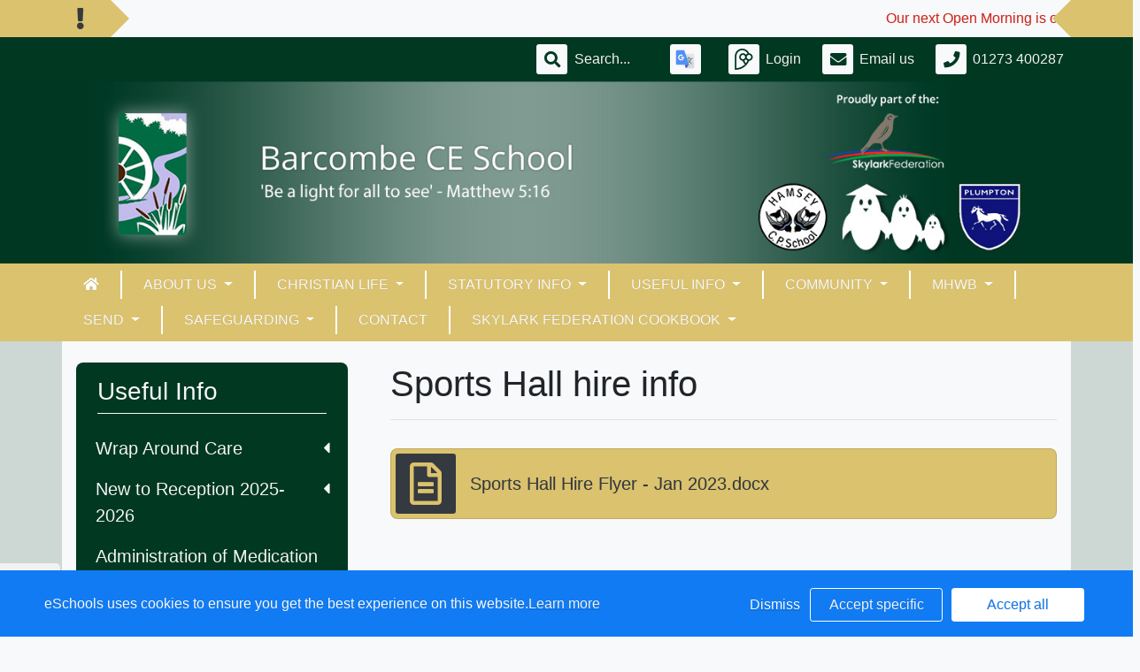

--- FILE ---
content_type: text/html; charset=UTF-8
request_url: https://www.barcombe.e-sussex.sch.uk/web/sports_hall_hire_info/384056
body_size: 26186
content:
<!doctype html>
<html lang="en">
<head>
    <!-- Required meta tags -->
    <meta charset="utf-8">
    <meta http-equiv="X-UA-Compatible" content="IE=edge">
    <meta name="viewport" content="width=device-width, initial-scale=1.0">
    <meta name="description" content="Barcombe Primary School">


    <!-- Bootstrap CSS -->
    
    

        <link rel="stylesheet" href="/web/dynamic_styles/7" />
    <link rel="stylesheet" href="/assets/web/bespoke/segmented-template-plus/css/styles.css" />

        <link rel="stylesheet" href="/assets/web/bespoke/661/css/styles.css" />
    
        
    <title>Barcombe Primary School - Sports Hall hire info</title>


    <meta property="twitter:card" content="summary_large_image">
    <meta property="twitter:domain" content="barcombe.e-sussex.sch.uk">
    <meta property="twitter:url" content="http://www.barcombe.e-sussex.sch.uk/web/sports_hall_hire_info/384056">
    <meta name="twitter:title" content="Barcombe Primary School">
    <meta name="twitter:description" content="Sports Hall hire info">
            <meta name="twitter:image" content="https://eschoolscore.blob.core.windows.net/web/logos/V6GnI2k82S?sv=2018-11-09&amp;ss=b&amp;srt=o&amp;sp=r&amp;st=2017-02-23T00:00:00Z&amp;se=2025-12-14T12:58:28Z&amp;spr=https&amp;sig=HChbFKS7zO71tc6a8lSNOYY3FJN3s42Wn75xb1Avks4%3D">
        <meta property="og:image" content="https://eschoolscore.blob.core.windows.net/web/logos/V6GnI2k82S?sv=2018-11-09&amp;ss=b&amp;srt=o&amp;sp=r&amp;st=2017-02-23T00:00:00Z&amp;se=2025-12-14T12:58:28Z&amp;spr=https&amp;sig=HChbFKS7zO71tc6a8lSNOYY3FJN3s42Wn75xb1Avks4%3D">
    
    <meta property="og:url" content="http://www.barcombe.e-sussex.sch.uk/web/sports_hall_hire_info/384056">
    <meta property="og:title" content="Barcombe Primary School">
    <meta property="og:description" content="Sports Hall hire info">
    <meta property="og:type" content="website">

    <style type="text/css">
    .cookie-consent {
        background: #117bf3;
        color: white;
        position: fixed;
        bottom: 0;
        height: 75px;
        padding: 0 50px;
        z-index: 9999;
        font-family: 'Ubuntu', 'Arial', 'Calibri', sans-serif !important;
        font-weight: 100 !important;
        width: 100%;
        box-sizing: border-box;
    }
    .modal-open {
        overflow: hidden;
    }
    .modal#cookies_consent {
        position: fixed;
        top: 0;
        right: 0;
        bottom: 0;
        left: 0;
        z-index: 1050;
        display: none;
        overflow: hidden;
        -webkit-overflow-scrolling: touch;
        outline: 0;
        margin-left: 0 !important;
    }
    .modal#cookies_consent.fade .modal-dialog {
        -webkit-transition: -webkit-transform .3s ease-out;
        -o-transition:      -o-transform .3s ease-out;
        transition:         transform .3s ease-out;
        -webkit-transform: translate(0, -25%);
        -ms-transform: translate(0, -25%);
        -o-transform: translate(0, -25%);
        transform: translate(0, -25%);
        z-index:10000;
    }
    .modal#cookies_consent.in .modal-dialog {
        -webkit-transform: translate(0, 0);
        -ms-transform: translate(0, 0);
        -o-transform: translate(0, 0);
        transform: translate(0, 0);
    }
    .modal-open .modal#cookies_consent {
        overflow-x: hidden;
        overflow-y: auto;
    }
    #cookies_consent .modal-dialog {
        position: relative;
        width: auto;
        margin: 10px;
    }
    #cookies_consent .modal-content {
        position: relative;
        background-color: #fff;
        -webkit-background-clip: padding-box;
        background-clip: padding-box;
        border: 1px solid #999;
        border: 1px solid rgba(0, 0, 0, .2);
        border-radius: 6px;
        outline: 0;
        -webkit-box-shadow: 0 3px 9px rgba(0, 0, 0, .5);
        box-shadow: 0 3px 9px rgba(0, 0, 0, .5);
    }
    #cookies_consent .modal-backdrop {
        position: fixed;
        top: 0;
        right: 0;
        bottom: 0;
        left: 0;
        z-index: 1040;
        background-color: #000;
    }
    #cookies_consent .modal-backdrop.fade {
        filter: alpha(opacity=0);
        opacity: 0;
    }
    #cookies_consent .modal-backdrop.in {
        filter: alpha(opacity=50);
        opacity: .5;
    }
    #cookies_consent .modal-header {
        padding: 15px;
        border-bottom: 1px solid #e5e5e5;
    }
    #cookies_consent .modal-header .close {
        /*margin-top: -2px;*/
    }
    #cookies_consent .modal-title {
        /*margin: 0;*/
        /*line-height: 1.42857143;*/
    }
    #cookies_consent .modal-body {
        position: relative;
        padding: 15px;
    }
    #cookies_consent .modal-footer {
        /*padding: 15px;*/
        text-align: right;
        /*border-top: 1px solid #e5e5e5;*/
    }
    #cookies_consent .modal-footer .btn + .btn {
        margin-bottom: 0;
        margin-left: 5px;
    }
    #cookies_consent .modal-footer .btn-group .btn + .btn {
        margin-left: -1px;
    }
    #cookies_consent .modal-footer .btn-block + .btn-block {
        margin-left: 0;
    }
    #cookies_consent .modal-scrollbar-measure {
        position: absolute;
        top: -9999px;
        width: 50px;
        height: 50px;
        overflow: scroll;
    }
    @media (min-width: 768px) {
        #cookies_consent .modal-dialog {
            width: 600px;
            margin: 30px auto;
        }
        #cookies_consent .modal-content {
            -webkit-box-shadow: 0 5px 15px rgba(0, 0, 0, .5);
            box-shadow: 0 5px 15px rgba(0, 0, 0, .5);
        }
        #cookies_consent .modal-sm {
            width: 300px;
        }
    }
    @media (min-width: 992px) {
        #cookies_consent .modal-lg {
            width: 900px;
        }
    }

    .website .cookie-consent, .empty .cookie-consent, .v3 .cookie-consent {
        width: 100%;
    }

    .website .modal#cookies_consent, .empty .modal#cookies_consent, .v3 .modal#cookies_consent {
        width: 100%;
    }

    .modal#cookies_consent {
        width: 100%;
        z-index:10000000000;
        background: transparent !important;
        text-align: left;
    }

    .cookie-consent span {
        color: white;
        line-height: 75px;
        font-size: 16px;
        font-family: 'Ubuntu', 'Arial', 'Calibri', sans-serif !important;
        font-weight: 100 !important;
    }

    .cookie-consent span a {
        color: #f7f7f7;
        text-decoration: underline;
    }

    .modal#cookies_consent .modal-footer {
        /*padding: 19px 20px 20px;*/
        /*margin-top: 0;*/
        text-align: right;
        /*border-top: 1px solid #e5e5e5;*/
    }

    .website .modal#cookies_consent .modal-footer, .empty .modal#cookies_consent .modal-footer {
        margin-top: 15px;
    }
    .cookie-consent .pull-right a.btn {
        /*border-radius: 2px;*/
        width: 150px;
        /*height: 31px;*/
        margin: 20px 5px;
        line-height: 1.5 !important;
        /*padding: 0;*/
        /*text-transform: none;*/
        /*font-size: 14px;*/
        /*font-weight: 300;*/
    }
    .cookie-consent .pull-right a.btn-success {
        background-color: white;
        color: #117bf3;
        border: 1px solid #fff !important;
    }

    .modal#cookies_consent p {
        margin: 20px 0 10px 0;
        font-size: 14px;
        color: #333;
    }

    .modal#cookies_consent h4 {
        font-size: 18px;
        font-weight: normal;
    }

    .modal#cookies_consent .modal-dialog, .empty .modal#cookies_consent .modal-dialog {
        width: 900px;
    }

    #cookies_consent .modal-body .modal-main {
        width: calc(100% - 185px);
    }

    .website #cookies_consent .modal-body .modal-main, .empty #cookies_consent .modal-body .modal-main, .v3 #cookies_consent .modal-body .modal-main {
        width: calc(100% - 163px);
    }

    .cookie-consent .pull-right a.btn-edit {
        background-color:#117bf3;
        color: white;
        border: 1px solid white !important;
    }

    .cookie-consent .pull-right a.btn-decline {
        color: white;
        width: 70px;
        background: transparent;
        border: none !important;
    }

    .modal#cookies_consent {
        font-family: 'Ubuntu', 'Arial', 'Calibri', sans-serif;
        background: rgba(0,0,0,0.6);
    }

    .modal#cookies_consent .modal-header .fa-times {
        /*color: white;*/
        /*font-size: 30px;*/
        /*position: relative;*/
    }


    .modal#cookies_consent button strong {
        font-weight: 400;
        text-transform: none;
    }

    .modal#cookies_consent p {
        font-weight: 300;
    }

    #cookies_consent .modal-header.bg-eschools-blue button {
        opacity: 1;
    }

    #cookies_consent .modal-header .close {
        margin-top: -11px;
    }

    #cookies_consent .modal-header .close {
        background: transparent;
    }

    .website #cookies_consent .modal-header .close, .empty #cookies_consent .modal-header .close {
        margin-top: -4px;
    }

    div.modal#cookies_consent .modal-header {
        background: #3A709D;
        color: white;
        padding: 10px 15px 10px 20px;
    }

    /*#cookies_consent .modal-body.cookie-options h4 {*/
    /*    font-weight: 500;*/
    /*    font-family: 'Ubuntu', 'Arial', 'Calibri', sans-serif;*/
    /*    margin: 0;*/
    /*    display: inline-block;*/
    /*}*/

    #cookies_consent .modal-body.cookie-options h4, .modal-body.cookie-options li {
        color: #333 !important;
    }

    #cookies_consent .modal-footer.bg-eschools-blue-0_2 {
        background-color: rgba(58,112,157,0.2);
    }

    #cookies_consent h4.modal-title {
        font-family: 'Ubuntu', 'Arial', 'Calibri', sans-serif;
        font-weight: 500;
        color: white !important;
        margin: 0;
    }

    .cookie-consent .pull-right a.btn {
        background-image: none;
    }

    #cookies_consent .modal-sidebar {
        width: 158px;
        float: left;
        background: #e6e6e6;
        position: relative;
        z-index: 10000000;
    }

    #cookies_consent .modal-sidebar .tab {
        height: 60px;
        border-bottom: 1px solid #333;
        padding: 0 10px;
    }

    #cookies_consent .modal-sidebar .tab h5 {
        color: #666 !important;
        font-size: 14px;
        font-family: 'Ubuntu', 'Arial', 'Calibri', sans-serif;
        font-weight: 500;
        display: inline-block;
        line-height: 20px;
        margin: 0 0 0 10px;
        position: absolute;
        width: 111px;
        padding: 10px 0px;
    }

    #cookies_consent .modal-sidebar .tab.active h5 {
        color: #333;
    }

    #cookies_consent .modal-sidebar .tab.active {
        background: white;
    }


    #cookies_consent .modal-body.cookie-options {
        padding: 0;
        height: 360px;
    }

    .website #cookies_consent .modal-body.cookie-options, .empty #cookies_consent .modal-body.cookie-options {
        height: 345px;
    }


    #cookies_consent .modal-sidebar .fa,
    #cookies_consent .modal-sidebar svg {
        position: relative;
        top: 10px;
        color: #3A709D;
    }

    #cookies_consent .modal-body .modal-main {
        padding: 10px;
        float: right;
    }

    #cookies_consent .modal-main .text {
        display: none;
    }

    #cookies_consent .modal-main .text.active {
        display: block;
    }

    #cookies_consent .modal-main span.green {
        display: inline-block;
        color: #09a501;
        font-weight: bold;
        float: right;
        margin-right: 20px;
    }


    .btn-toggle {
        margin: 0 4rem;
        padding: 0;
        position: relative;
        border: none;
        height: 1.5rem;
        width: 3rem;
        border-radius: 1.5rem;
        color: #6b7381;
        background: #bdc1c8;
    }
    .btn-toggle:focus,
    .btn-toggle.focus,
    .btn-toggle:focus.active,
    .btn-toggle.focus.active {
        outline: none;
    }
    .btn-toggle:before,
    .btn-toggle:after {
        line-height: 1.5rem;
        width: 4rem;
        text-align: center;
        font-weight: 600;
        font-size: 0.75rem;
        text-transform: uppercase;
        letter-spacing: 2px;
        position: absolute;
        bottom: 0;
        transition: opacity 0.25s;
    }
    .btn-toggle:before {
        content: "Off";
        left: -4rem;
    }
    .btn-toggle:after {
        content: "On";
        right: -4rem;
        opacity: 0.5;
    }
    .btn-toggle > .handle {
        position: absolute;
        top: 0.1875rem;
        left: 0.1875rem;
        width: 1.125rem;
        height: 1.125rem;
        border-radius: 1.125rem;
        background: #fff;
        transition: left 0.25s;
    }
    .btn-toggle.active {
        transition: background-color 0.25s;
    }
    .btn-toggle.active > .handle {
        left: 1.6875rem;
        transition: left 0.25s;
    }
    .btn-toggle.active:before {
        opacity: 0.5;
    }
    .btn-toggle.active:after {
        opacity: 1;
    }
    .btn-toggle.btn-sm:before,
    .btn-toggle.btn-sm:after {
        line-height: -0.5rem;
        color: #fff;
        letter-spacing: 0.75px;
        left: 0.4125rem;
        width: 2.325rem;
    }
    .btn-toggle.btn-sm:before {
        text-align: right;
    }
    .btn-toggle.btn-sm:after {
        text-align: left;
        opacity: 0;
    }
    .btn-toggle.btn-sm.active:before {
        opacity: 0;
    }
    .btn-toggle.btn-sm.active:after {
        opacity: 1;
    }
    .btn-toggle.btn-xs:before,
    .btn-toggle.btn-xs:after {
        display: none;
    }
    .btn-toggle:before,
    .btn-toggle:after {
        color: #6b7381;
    }
    .btn-toggle.active {
        background-color: #60B85C !important;
    }
    .btn-toggle.btn-lg {
        margin: 0 5rem;
        padding: 0;
        position: relative;
        border: none;
        height: 25px;
        width: 50px;
        border-radius: 2.5rem;
    }
    .btn-toggle.btn-lg:focus,
    .btn-toggle.btn-lg.focus,
    .btn-toggle.btn-lg:focus.active,
    .btn-toggle.btn-lg.focus.active {
        outline: none;
    }
    .btn-toggle.btn-lg:before,
    .btn-toggle.btn-lg:after {
        line-height: 2.5rem;
        width: 5rem;
        text-align: center;
        font-weight: 600;
        font-size: 11px;
        text-transform: uppercase;
        letter-spacing: 2px;
        position: absolute;
        bottom: 0;
        transition: opacity 0.25s;
        top: -7px;
    }
    .website .btn-toggle.btn-lg:before, .empty .btn-toggle.btn-lg:before,
    .website .btn-toggle.btn-lg:after, .empty .btn-toggle.btn-lg:after {
        top: 0;
    }

    .btn-toggle.btn-lg:before {
        content: "Off";
        left: -70px;
    }
    .btn-toggle.btn-lg:after {
        content: "On";
        right: -70px;
        opacity: 0.5;
    }
    .btn-toggle.btn-lg > .handle {
        position: absolute;
        top: 3px;
        left: 0.3125rem;
        width: 18.75px;
        height: 18.75px;
        border-radius: 1.875rem;
        background: #fff;
        transition: left 0.25s;
    }
    .btn-toggle.btn-lg.active {
        transition: background-color 0.25s;
    }
    .btn-toggle.btn-lg.active > .handle {
        left: 25px;
        transition: left 0.25s;
    }
    .btn-toggle.btn-lg.active:before {
        opacity: 0.5;
    }
    .btn-toggle.btn-lg.active:after {
        opacity: 1;
    }
    .btn-toggle.btn-lg.btn-sm:before,
    .btn-toggle.btn-lg.btn-sm:after {
        line-height: 0.5rem;
        color: #fff;
        letter-spacing: 0.75px;
        left: 0.6875rem;
        width: 3.875rem;
    }
    .btn-toggle.btn-lg.btn-sm:before {
        text-align: right;
    }
    .btn-toggle.btn-lg.btn-sm:after {
        text-align: left;
        opacity: 0;
    }
    .btn-toggle.btn-lg.btn-sm.active:before {
        opacity: 0;
    }
    .btn-toggle.btn-lg.btn-sm.active:after {
        opacity: 1;
    }
    .btn-toggle.btn-lg.btn-xs:before,
    .btn-toggle.btn-lg.btn-xs:after {
        display: none;
    }
    .btn-toggle.btn-sm {
        margin: 0 0.5rem;
        padding: 0;
        position: relative;
        border: none;
        height: 1.5rem;
        width: 3rem;
        border-radius: 1.5rem;
    }
    .btn-toggle.btn-sm:focus,
    .btn-toggle.btn-sm.focus,
    .btn-toggle.btn-sm:focus.active,
    .btn-toggle.btn-sm.focus.active {
        outline: none;
    }
    .btn-toggle.btn-sm:before,
    .btn-toggle.btn-sm:after {
        line-height: 1.5rem;
        width: 0.5rem;
        text-align: center;
        font-weight: 600;
        font-size: 0.55rem;
        text-transform: uppercase;
        letter-spacing: 2px;
        position: absolute;
        bottom: 0;
        transition: opacity 0.25s;
    }
    .btn-toggle.btn-sm:before {
        content: "Off";
        left: -0.5rem;
    }
    .btn-toggle.btn-sm:after {
        content: "On";
        right: -0.5rem;
        opacity: 0.5;
    }
    .btn-toggle.btn-sm > .handle {
        position: absolute;
        top: 0.1875rem;
        left: 0.1875rem;
        width: 1.125rem;
        height: 1.125rem;
        border-radius: 1.125rem;
        background: #fff;
        transition: left 0.25s;
    }
    .btn-toggle.btn-sm.active {
        transition: background-color 0.25s;
    }
    .btn-toggle.btn-sm.active > .handle {
        left: 1.6875rem;
        transition: left 0.25s;
    }
    .btn-toggle.btn-sm.active:before {
        opacity: 0.5;
    }
    .btn-toggle.btn-sm.active:after {
        opacity: 1;
    }
    .btn-toggle.btn-sm.btn-sm:before,
    .btn-toggle.btn-sm.btn-sm:after {
        line-height: -0.5rem;
        color: #fff;
        letter-spacing: 0.75px;
        left: 0.4125rem;
        width: 2.325rem;
    }
    .btn-toggle.btn-sm.btn-sm:before {
        text-align: right;
    }
    .btn-toggle.btn-sm.btn-sm:after {
        text-align: left;
        opacity: 0;
    }
    .btn-toggle.btn-sm.btn-sm.active:before {
        opacity: 0;
    }
    .btn-toggle.btn-sm.btn-sm.active:after {
        opacity: 1;
    }
    .btn-toggle.btn-sm.btn-xs:before,
    .btn-toggle.btn-sm.btn-xs:after {
        display: none;
    }
    .btn-toggle.btn-xs {
        margin: 0 0;
        padding: 0;
        position: relative;
        border: none;
        height: 1rem;
        width: 2rem;
        border-radius: 1rem;
    }
    .btn-toggle.btn-xs:focus,
    .btn-toggle.btn-xs.focus,
    .btn-toggle.btn-xs:focus.active,
    .btn-toggle.btn-xs.focus.active {
        outline: none;
    }
    .btn-toggle.btn-xs:before,
    .btn-toggle.btn-xs:after {
        line-height: 1rem;
        width: 0;
        text-align: center;
        font-weight: 600;
        font-size: 0.75rem;
        text-transform: uppercase;
        letter-spacing: 2px;
        position: absolute;
        bottom: 0;
        transition: opacity 0.25s;
    }
    .btn-toggle.btn-xs:before {
        content: "Off";
        left: 0;
    }
    .btn-toggle.btn-xs:after {
        content: "On";
        right: 0;
        opacity: 0.5;
    }
    .btn-toggle.btn-xs > .handle {
        position: absolute;
        top: 0.125rem;
        left: 0.125rem;
        width: 0.75rem;
        height: 0.75rem;
        border-radius: 0.75rem;
        background: #fff;
        transition: left 0.25s;
    }
    .btn-toggle.btn-xs.active {
        transition: background-color 0.25s;
    }
    .btn-toggle.btn-xs.active > .handle {
        left: 1.125rem;
        transition: left 0.25s;
    }
    .btn-toggle.btn-xs.active:before {
        opacity: 0.5;
    }
    .btn-toggle.btn-xs.active:after {
        opacity: 1;
    }
    .btn-toggle.btn-xs.btn-sm:before,
    .btn-toggle.btn-xs.btn-sm:after {
        line-height: -1rem;
        color: #fff;
        letter-spacing: 0.75px;
        left: 0.275rem;
        width: 1.55rem;
    }
    .btn-toggle.btn-xs.btn-sm:before {
        text-align: right;
    }
    .btn-toggle.btn-xs.btn-sm:after {
        text-align: left;
        opacity: 0;
    }
    .btn-toggle.btn-xs.btn-sm.active:before {
        opacity: 0;
    }
    .btn-toggle.btn-xs.btn-sm.active:after {
        opacity: 1;
    }
    .btn-toggle.btn-xs.btn-xs:before,
    .btn-toggle.btn-xs.btn-xs:after {
        display: none;
    }
    .btn-toggle.btn-secondary {
        color: #6b7381;
        background: #bdc1c8;
    }
    .btn-toggle.btn-secondary:before,
    .btn-toggle.btn-secondary:after {
        color: #6b7381;
    }
    .btn-toggle.btn-secondary.active {
        background-color: #ff8300;
    }

    .ifJS {
        display: none;
    }

    .cookie-consent {
        display: none;
    }

    .no-cookies {
        font-weight: bold;
        color: #333;
        margin-bottom: 30px;
        display: block;
    }

    #cookies_consent .modal-content {
        background-color: white !important;
    }
    .modal#cookies_consent .cheeseburger {
        display: none;
    }
    #cookie-icon {
        display: none;
        background: url(/assets/img/cookies.svg) no-repeat center / 100%;
        position: relative;
        bottom: 20px;
        left: 20px;
        width: 30px;
        height: 30px;
        border-radius: 50%;
        cursor: pointer;
        z-index: 9998;
        margin-top: -30px;
    }
    body.body_primary_view #cookie-icon {
        position: fixed;
    }

    .website #cookie-icon {
        position: relative;
    }

    .pull-right {
        float: right !important;
    }
    .pull-left {
        float: left !important;
    }

    .empty .btn.btn-edit, .website .btn.btn-edit {
        line-height: 28px;
    }

    .modal.in#cookies_consent .modal-dialog {
        border-radius: 5px 5px 0 0;
    }

    .modal.in#cookies_consent .modal-dialog .modal-header {
        border-radius: 5px 5px 0 0;
    }

    @media only screen and (max-width: 1151px) {
        .cookie-consent {
            height: 100px;
        }

        .cookie-consent .pull-left, .cookie-consent .pull-right {
            width: 100%;
            text-align: center;
            height: 50px;
        }

        .cookie-consent .pull-right .btn {
            margin-top: 0 !important;
            margin-bottom: 0 !important;
        }

        .cookie-consent span {
            width: 100%;
            line-height: 50px;
        }

        .modal#cookies_consent {
            width: 100% !important;
            border-radius: 0;
        }

        .modal#cookies_consent .modal-dialog {
            width: 100% !important;
            margin: 0;
        }

        .modal#cookies_consent .modal-content {
            height: 100vh;
        }

        .modal#cookies_consent .modal-footer {
            position: absolute;
            bottom: 0;
            width: 100%;
            border-radius: 0;
        }

        .modal#cookies_consent .modal-content {
            border-radius: 0;
        }

        .modal#cookies_consent .modal-header {
            border-radius: 0 !important;
        }
    }

    @media only screen and (max-width: 767px) {
        .cookie-consent span {
            font-size: 14px;
            line-height: 20px;
        }

        #cookie-icon {
            display: none !important;
        }

        .cookie-consent {
            padding: 0 15px;
        }

        .cookie-consent .pull-left, .cookie-consent .pull-right {
            height: 50px;
            padding-top: 10px;
        }

        .cookie-consent .pull-right a.btn {
            font-size: 12px;
            width: 50px;
        }

        .cookie-consent .pull-right a.btn.btn-decline {
            width: 50px;
        }

        .cookie-consent .pull-right a.btn.btn-edit {
            width: 110px;
        }

        .cookie-consent .pull-right a.btn.btn-success {
            width: 90px;
        }
        #cookies_consent .modal-sidebar {
            display: none;
        }
        .website #cookies_consent .modal-body .modal-main, .empty #cookies_consent .modal-body .modal-main {
            width: 100%;
        }
        .modal#cookies_consent .cheeseburger {
            float: left;
            position: relative;
            top: 0;
            display: block;
        }
        .modal#cookies_consent .cheeseburger i {
            font-size: 24px;
        }
        .modal#cookies_consent .cheeseburger span {
            position: relative;
            top: -4px;
            right: -5px;
        }
        .modal#cookies_consent .modal-sidebar {
            position: absolute;
        }
        .modal#cookies_consent .modal-main span.green {
            float: left;
            margin: 10px 0;
            display: block;
            width: 100%;
        }
        .website #cookies_consent .modal-body .modal-main, .empty #cookies_consent .modal-body .modal-main, .v3 #cookies_consent .modal-body .modal-main {
            width: 100%;
        }
        #cookies_consent .btn:not(.non-responsive) > strong, #cookies_consent .btn:not(.non-responsive) > i {
            font-size: 14px;
        }
        #cookies_consent .btn:not(.non-responsive) > strong {
            padding-right: 5px;
        }
        #cookies_consent .btn:not(.non-responsive) > i {
            width: 20px;
        }
        .v3 #cookies_consent .green button {
            margin: 0;
        }

        .v3 #cookie-icon {
            bottom: 50px;
            right: 10px;
            left: auto;
        }
    }

    @media only screen and (max-width: 767px) {
        #cookies_consent .modal-main {
            width: 100% !important;
        }
        .modal#cookies_consent .cheeseburger {
            top: 0 !important;
        }
        .modal#cookies_consent .cheeseburger i {
            /*font-size: 30px !important;*/
        }

        .green .col-sm-5 button::before, .green .col-sm-5 button::after {
            display: none;
        }

        .green .col-sm-5 button {
            margin: 0 !important;
        }

        .green .col-sm-5 {
            padding: 0 !important;
        }

        /*.website .modal-header .close, .empty .modal-header .close {*/
          /*margin-top: -10px;*/
        /*}*/
    }

    @media only screen and (max-height:481px) {
        .modal#cookies_consent .modal-sidebar .tab {
            height: calc((100vh - 136px) / 6) !important;
        }
        .modal#cookies_consent .modal-sidebar .tab:last-child {
            border-bottom: none;
        }

    }

    @media only screen and (max-height: 736px) and (min-height:481px) {
        .modal#cookies_consent .modal-content {
            height: 498px !important;
        }
        .modal#cookies_consent .modal-sidebar .tab:last-child {
            border-bottom: none;
        }
    }

    #cookies_consent .btn:hover, input[type=submit]:hover {
        background:#bdc1c8;
    }


    .cheeseburger span {
        display: none;
    }
    .website .btn.btn-edit, .empty .btn.btn-edit, .v3 .btn.btn-edit {
        line-height: 28px !important;
    }

    .v3 #cookies_consent .modal-header .close {
        margin-top: 0;
    }


</style>
<script>
    var prefix = 'eSchools_';
    var company_name = 'eSchools';

    var landing_text = 'eSchools websites may request cookies to be set on your device. We use cookies to let us know when you visit our websites, how you interact with us and to enrich your user experience. The cookies differ depending on the information we track or use, please see further explanations of these below. You can adapt your cookie preferences, although please note that blocking some types of cookies may impact your experience on our websites and the services we are able to offer.';
    var analytical_text = 'These cookies collect information that is used to help us understand how our websites are being used, pinpoint potential improvements and monitor use of services. This analytical research is then used to enhance the user experience.';
    var advertising_text = 'Google tools (map, contact form and translate tool seen on our websites) are covered under advertising cookies. eSchools does not partner with advertisers and ad networks to display advertising on our Websites and/or to manage and serve advertising on other sites. The use of the video tool, specifically adding videos from YouTube and Vimeo will also add an advertising cookies.';
    var performance_text = '';
    var user_created_text = 'The platform and website content manager allows users to embed code which may potentially contain cookies. Please note that these tools are accessed by the school rather than a necessary requirement of eSchools, for example, if a user elects to use the embed tool, the embedded code may permit or require additional cookies or tracking technologies to be employed. As we are unable to control these cookies, by default user embedded content is disabled.';


    var cookie_expiration = new Date();

    if(cookie_expiration.getMonth() > 7)
    {
        cookie_expiration = new Date((cookie_expiration.getFullYear() + 1) + '-08-31T23:59:59');
    } else {
        cookie_expiration = new Date(cookie_expiration.getFullYear() + '-08-31T23:59:59');
    }

    var if_not_advertising_cookies = [prefix + 'essential_only', prefix + 'agree', prefix + 'advertising', 'OTZ', 'S', '1P_JAR', 'APISID', 'SSID', 'NID', 'PREF', '_drt_', 'SID', 'SAPISID', 'id', 'HSID', 'SIDCC', 'IDE', '_psegs', 'permutive_id', 'permutive_session', 'PREF', 'VISITOR_INFO1_LIVE', 'YS', 'vuid', 'player', '__gads', '_ceg.s', '_ceg.u', 'continuous_play_v3', '__qca', '_uetsid', 'SEARCH_SAMESITE', 'OGPC', 'CONSENT'];
    var if_not_analytical_cookies = [prefix + 'essential_only', prefix + 'agree', prefix + 'analytical', '_gat', '_gid', '_ga', 'AMP_TOKEN', 'CONSENT', 'NID', 'rc::c'];
    var if_not_performance_cookies = [];

    var cookie_categories = [prefix + 'agree', prefix + 'analytical', prefix + 'advertising', prefix + 'essential_only', prefix + 'user_created', prefix + 'performance'];

    var cookie_html = '' +
        '<a class="open-cookie-modal">' +
        '<div id="cookie-icon"></div>' +
        '</a><' +
        'div class="cookie-consent">' +
        '<div class="pull-left">' +
        '<span>eSchools uses cookies to ensure you get the best experience on this website.<a href="https://www.eschools.co.uk/policies" target="_blank">Learn more</a></span>' +
        '</div>' +
        '<div class="pull-right">' +
        '<a class="btn btn-link btn-decline" role="button">Dismiss</a>' +
        '<a class="btn btn-outline-light text-light btn-edit text-nowrap" role="button">Accept specific</a>' +
        '<a class="btn btn-outline-light btn-success" role="button">Accept all</a>' +
        '</div>' +
        '</div>' +
        '' +
        '<div class="modal fade in" id="cookies_consent" tabindex="-1" role="dialog" aria-labelledby="exampleModalLabel" style="display: none;">' +
        '<div class="modal-dialog modal-lg modal-xl" role="document">' +
        '<div class="modal-content">' +
        '<div class="modal-header">' +
        '<h4 class="modal-title text-light">Edit cookie options</h4>' +
        '</div>' +
        '' +
        '<div class="modal-body cookie-options">' +
        '<div class="modal-sidebar">' +
        '<div class="tab active" id="landing">' +
        '<i class="fa fas fa-info-circle"></i>' +
        '<h5>How <span class="company_name"></span> Uses Cookies</h5>' +
        '</div>' +
        '' +
        '<div class="tab" id="essential">' +
        '<i class="fa fas fa-check-circle"></i>' +
        '<h5>Essential Website Cookies</h5>' +
        '</div>' +
        '' +
        '<div class="tab" id="analytical">' +
        '<i class="fa fas fa-pie-chart fa-chart-pie"></i>' +
        '<h5>Analytical Cookies</h5>' +
        '</div>' +
        '' +
        '<div class="tab" id="advertising">' +
        '<i class="fa fas fa-video-camera fa-video"></i>' +
        '<h5>Advertising Cookies</h5>' +
        '</div>' +
        '' +
        '<div class="tab" id="user_created">' +
        '<i class="fa fas fa-user"></i>' +
        '<h5>User Embedded Cookies</h5>' +
        '</div>' +
        '' +
        '<div class="tab" id="landing">' +
        '<a href="https://www.eschools.co.uk/policies" target="_blank">' +
        '<i class="fa fas fa-file"></i>' +
        '<h5>Policies &amp; Accessibility</h5>' +
        '</a>' +
        '</div>' +
        '' +
        '</div>' +
        '<div class="modal-main">' +
        '<div class="landing-text text active">' +
        '<h4>How <span class="company_name"></span> Uses Cookies</h4>' +
        '<p id="landing-text"></p>' +
        '</div>' +
        '<div class="essential-text text">' +
        '<h4>Essential Website Cookies</h4>' +
        '<span class="green">Always Active</span>' +
        '<p id="essential-text">These cookies are strictly necessary to provide you with services available through our websites and to use some of its features, such as access to secure areas. Because these cookies are strictly necessary to deliver the websites, you cannot refuse them without impacting how our websites function. You can block or delete them by changing your browser settings, however please note that you will not be able to log in if you refuse these cookies.</p>' +
        '</div>' +
        '<div class="analytical-text text">' +
        '<h4>Analytical Website Cookies</h4>' +
        '<span class="green">' +
        '<span class="col-sm-5">' +
        '<button type="button" class="btn btn-lg btn-toggle" value="0" id="analytical-cookies"><span class="handle"></span></button>' +
        '</span>' +
        '</span>' +
        '<p id="analytical-text"></p>' +
        '</div>' +
        '<div class="advertising-text text">' +
        '<h4>Advertising Website Cookies</h4>' +
        '<span class="green">' +
        '<span class="col-sm-5">' +
        '<button type="button" class="btn btn-lg btn-toggle" value="0" id="advertising-cookies"><span class="handle"></span></button>' +
        '</span>' +
        '</span>' +
        '<p id="advertising-text"></p>' +
        '</div>' +
        '<div class="user_created-text text">' +
        '<h4>User Embedded Cookies</h4>' +
        '<span class="green">' +
        '<span class="col-sm-5">' +
        '<button type="button" class="btn btn-lg btn-toggle" value="0" id="user_created-cookies"><span class="handle"></span></button>' +
        '</span>' +
        '</span>' +
        '<p id="user_created-text"></p>' +
        '</div>' +
        '</div>' +
        '</div>' +
        '' +
        '<div class="modal-footer bg-eschools-blue-0_2">' +
        '<button type="button" class="cheeseburger mb-0 btn btn-default btn-light text-uppercase"><i class="fa fa-fw fas fa-bars"></i></button>' +
        '<button type="button" class="btn btn-default btn-light text-uppercase btn-modal-close" data-dismiss="modal"><i class="fa fa-fw fas fa-times"></i> <strong>Close</strong></button>' +
        '<button type="button" class="btn btn-success text-uppercase save_cookies_options"><i class="fa fa-fw fas fa-check"></i> <strong>Save</strong></button>' +
        '</div>' +
        '</div>' +
        '</div>' +
        '</div>';

    document.addEventListener('DOMContentLoaded', function() {

        var cookie_exists = false;
        $('body').append(cookie_html);

        $('.cookie-consent').show();

        $.each(document.cookie.split(/; */), function()  {
            var cookie = this.split('=')[0];
            if($.inArray(cookie, cookie_categories) > -1) {
                $('.cookie-consent').remove();
                $('#cookie-icon').show();
                cookie_exists = true;
            }
        });

        if (document.cookie.indexOf("eSchools_advertising") == -1 && document.cookie.indexOf("eSchools_agree") == -1) {
            $('iframe').remove();
        }


        $('.ifJS').show();

        if(cookie_exists) {
            deleteDisallowedCookies();
        } else {
            deleteNonEssentialCookies();
        }

        $('#cookie-icon').show();

        $('.modal#cookies_consent .cheeseburger').click(function() {
            $('.modal#cookies_consent .modal-sidebar').toggle();
        });


        if ($(window).width() < 767) {
            $('.modal-sidebar .tab').click(function() {
                $('.modal#cookies_consent .modal-sidebar').hide();
            });
        }

        $('span.green button').click(function() {
            $(this).toggleClass('active');
            $(this).attr('value', $(this).hasClass('active') ? 1 : 0);
        });

        $('.company_name').text(company_name);
        $('#landing-text').text(landing_text);
        $('#analytical-text').text(analytical_text);
        $('#advertising-text').text(advertising_text);
        $('#performance-text').text(performance_text);
        $('#user_created-text').text(user_created_text);




        $(document).on('click', '.search_results .cookie-consent .btn-success', function() {
            document.cookie = prefix + "agree=; expires=" + cookie_expiration + "; path=/";
            document.cookie = prefix + "user_created=''; expires=" + cookie_expiration + "; path=/";
            $('.cookie-consent').remove();
            $('#cookie-icon').show();
        });

        $(document).on('click', 'body:not(.search_results) .cookie-consent .btn-success', function() {
            document.cookie = prefix + "agree=; expires=" + cookie_expiration + "; path=/";
            document.cookie = prefix + "user_created=''; expires=" + cookie_expiration + "; path=/";
            location.reload();
            return false;
        });

        $(document).on('click', '.cookie-consent .btn-decline', function() {
            $('.cookie-consent').remove();
            $('#cookie-icon').show();
        });

        $(document).on('click', '.cookie-consent .pull-right a.btn-edit', function() {
            $('.cookie-consent').hide();
            $('.modal#cookies_consent').modal('show');
            checkCookies();
            $('#cookie-icon').hide();
        });

        $(document).on('click', 'a.open-cookie-modal', function() {
            $('.cookie-consent').hide();
            $('.modal#cookies_consent').modal('show');
            checkCookies();
            $('#cookie-icon').hide();
        });

        $(document).on('click', '#cookies_consent .btn-modal-close, #cookies_consent .fa-times', function() {
            $(this).closest('.modal').modal('hide');
            $('.cookie-consent').show();
            $('#cookie-icon').show();
        });

        $(document).on('hidden.bs.modal', function () {
            $(this).closest('.modal').modal('hide');
            $('.cookie-consent').show();
            $('#cookie-icon').show();
        });

        var analytical = 0;
        var advertising = 0;
        var eschools_performance = 0;
        var user_created = 0;


        function checkCookies() {
            if (document.cookie.indexOf(prefix + "analytical") >= 0) {
                analytical = 1;
            } else {
            }

            if (document.cookie.indexOf(prefix + "advertising") >= 0) {
                advertising = 1;
            }

            if (document.cookie.indexOf(prefix + "performance") >= 0) {
                eschools_performance = 1;
            }

            if (document.cookie.indexOf(prefix + "user_created") >= 0) {
                user_created = 1;
            }

            if (document.cookie.indexOf(prefix + "agree") >= 0) {
                analytical = 1;
                advertising = 1;
                eschools_performance = 1;
                user_created = 1;
            }

            $('span.green #advertising-cookies').attr('value', advertising);
            $('span.green #analytical-cookies').attr('value', analytical);
            $('span.green #performance-cookies').attr('value', eschools_performance);
            $('span.green #user_created-cookies').attr('value', user_created);
        }

        $(document).on('click', '.modal-sidebar .tab', function() {

            $('.modal-sidebar .tab').removeClass('active');  // Remove the active state of all tabs
            $('.modal-main .text').hide(); // Hide the content of main text
            var clicked = $(this).attr('id'); // Find the ID of the clicked tab
            $('#'+clicked).addClass('active'); // Add active state to that tab
            $('.'+clicked+'-text').show(); // Show the content of the main text

            analytical = $('span.green button#analytical-cookies').val();
            advertising = $('span.green button#advertising-cookies').val();
            eschools_performance = $('span.green button#performance-cookies').val();
            user_created = $('span.green button#user_created-cookies').val();

            $('span.green button#advertising-cookies').attr('value', advertising);
            $('span.green button#analytical-cookies').attr('value', analytical);
            $('span.green button#performance-cookies').attr('value', eschools_performance);
            $('span.green button#user_created-cookies').attr('value', user_created);

            if (advertising == 0) {
                $('span.green button#advertising-cookies').removeClass('active');
            } else {
                $('span.green button#advertising-cookies').addClass('active');
            }

            if (analytical == 0) {
                $('span.green button#analytical-cookies').removeClass('active');
            } else {
                $('span.green button#analytical-cookies').addClass('active');
            }

            if (eschools_performance == 0) {
                $('span.green button#performance-cookies').removeClass('active');
            } else {
                $('span.green button#performance-cookies').addClass('active');
            }

            if (user_created == 0) {
                $('span.green button#user_created-cookies').removeClass('active');
            } else {
                $('span.green button#user_created-cookies').addClass('active');
            }
        });

        $(document).on('click', '#cookies_consent .save_cookies_options', function() {

            analytical = $('span.green button#analytical-cookies').val();
            advertising = $('span.green button#advertising-cookies').val();
            eschools_performance = $('span.green button#performance-cookies').val();
            user_created = $('span.green button#user_created-cookies').val();

            if (analytical == 1) {
                document.cookie = prefix + 'analytical=;expires=' + cookie_expiration + 'path=/';

            } else {
                $.each( if_not_analytical_cookies, function(i, val) {
                    document.cookie = val + '=;expires=Thu, 01 Jan 1970 00:00:01 GMT; path=/';
                });
            }

            if (advertising == 1) {
                document.cookie = prefix + 'advertising=;expires=' + cookie_expiration + 'path=/';
                document.cookie = prefix + 'essential_only=;expires=Thu, 01 Jan 1970 00:00:01 GMT; path=/';
            } else {
                $.each( if_not_advertising_cookies, function(i, val) {
                    document.cookie = val + '=;expires=Thu, 01 Jan 1970 00:00:01 GMT; path=/';
                });
            }

            if (eschools_performance == 1) {
                document.cookie = prefix + 'performance=;expires=' + cookie_expiration + 'path=/';
                document.cookie = prefix + 'essential_only=;expires=Thu, 01 Jan 1970 00:00:01 GMT; path=/';
            } else {
                $.each( if_not_performance_cookies, function(i, val) {
                    document.cookie = val + '=;expires=Thu, 01 Jan 1970 00:00:01 GMT; path=/';
                });
            }

            if (user_created == 1) {
                document.cookie = prefix + 'user_created=;expires=' + cookie_expiration + 'path=/';
                document.cookie = prefix + 'essential_only=;expires=Thu, 01 Jan 1970 00:00:01 GMT; path=/';
            } else {
                document.cookie = prefix + 'user_created=;expires=Thu, 01 Jan 1970 00:00:01 GMT; path=/';
                document.cookie = prefix + 'agree=;expires=Thu, 01 Jan 1970 00:00:01 GMT; path=/';

            }

            if (user_created == 0 && advertising == 0 && analytical == 0) {
                document.cookie = prefix + 'essential_only=;expires=' + cookie_expiration + 'path=/';
                document.cookie = prefix + 'agree=;expires=Thu, 01 Jan 1970 00:00:01 GMT; path=/';
                document.cookie = prefix + 'user_created=;expires=Thu, 01 Jan 1970 00:00:01 GMT; path=/';
                document.cookie = prefix + 'advertising=;expires=Thu, 01 Jan 1970 00:00:01 GMT; path=/';
                document.cookie = prefix + 'analytical=;expires=Thu, 01 Jan 1970 00:00:01 GMT; path=/';
            }

            $(this).closest('.modal').modal('hide');

            location.reload();
        });

        function deleteDisallowedCookies() {

            var splitted = document.cookie.split(/; */);

            var ag = false;

            $.each(splitted, function(i, e)  {
                var cookie = e.split('=')[0];
                if($.inArray(cookie, cookie_categories) >= 0) {
                    if (e.indexOf(prefix + "agree") >= 0) {
                        e = prefix + 'agree=;expires=' + cookie_expiration + 'path=/';
                        e = prefix + 'essential_only=;expires=Thu, 01 Jan 1970 00:00:01 GMT; path=/';
                        ag = true;
                    } else {
                        if (e.indexOf(prefix + "analytical") >= 0) {
                            e = prefix + 'analytical=;expires=' + cookie_expiration + 'path=/';
                            e = prefix + 'essential_only=;expires=Thu, 01 Jan 1970 00:00:01 GMT; path=/';
                        } else {
                            $.each( if_not_analytical_cookies, function(i, val) {
                                e = val + '=;expires=Thu, 01 Jan 1970 00:00:01 GMT; path=/';
                            });
                        }

                        if (e.indexOf(prefix + "advertising") >= 0) {
                            e = prefix + 'advertising=;expires=' + cookie_expiration + 'path=/';
                            e = prefix + 'essential_only=;expires=Thu, 01 Jan 1970 00:00:01 GMT; path=/';
                        } else {
                            $.each( if_not_advertising_cookies, function(i, val) {
                                e = val + '=;expires=Thu, 01 Jan 1970 00:00:01 GMT; path=/';
                            });
                        }

                        if (e.indexOf(prefix + "performance") >= 0) {
                            e = prefix + 'performance=;expires=' + cookie_expiration + 'path=/';
                            e = prefix + 'essential_only=;expires=Thu, 01 Jan 1970 00:00:01 GMT; path=/';
                        } else {
                            $.each( if_not_performance_cookies, function(i, val) {
                                e = val + '=;expires=Thu, 01 Jan 1970 00:00:01 GMT; path=/';
                            });
                        }

                        if (e.indexOf(prefix + "user_created") >= 0) {
                            e = prefix + 'user_created=;expires=' + cookie_expiration + 'path=/';
                            e = prefix + 'essential_only=;expires=Thu, 01 Jan 1970 00:00:01 GMT; path=/';

                        } else {
                            e = prefix + 'user_created=;expires=Thu, 01 Jan 1970 00:00:01 GMT; path=/';
                            e = prefix + 'agree=;expires=Thu, 01 Jan 1970 00:00:01 GMT; path=/';
                        }
                    }

                } else {
                    e = prefix + 'essential_only=;expires=' + cookie_expiration + 'path=/';
                    e = prefix + 'agree=;expires=Thu, 01 Jan 1970 00:00:01 GMT; path=/';
                    e = prefix + 'analytical=;expires=Thu, 01 Jan 1970 00:00:01 GMT; path=/';
                    e = prefix + 'advertising=;expires=Thu, 01 Jan 1970 00:00:01 GMT; path=/';
                    e = prefix + 'user_created=;expires=Thu, 01 Jan 1970 00:00:01 GMT; path=/';
                    e = prefix + 'performance=;expires=Thu, 01 Jan 1970 00:00:01 GMT; path=/';
                }
            });
            if ((document.cookie.indexOf(prefix + "user_created") < 0 || document.cookie.indexOf(prefix + "analytical") < 0 || document.cookie.indexOf(prefix + "advertising") < 0) && ag == false){
                document.cookie = prefix + 'agree=;expires=Thu, 01 Jan 1970 00:00:01 GMT; path=/';
            }
        }

        function deleteNonEssentialCookies() {
            $.each( if_not_analytical_cookies, function(i, val) {
                document.cookie = val + '=;expires=Thu, 01 Jan 1970 00:00:01 GMT; path=/';
            });
            $.each( if_not_advertising_cookies, function(i, val) {
                document.cookie = val + '=;expires=Thu, 01 Jan 1970 00:00:01 GMT; path=/';
            });
            $.each( if_not_performance_cookies, function(i, val) {
                document.cookie = val + '=;expires=Thu, 01 Jan 1970 00:00:01 GMT; path=/';
            });
            document.cookie = prefix + 'agree=;expires=Thu, 01 Jan 1970 00:00:01 GMT; path=/';
            document.cookie = prefix + 'analytical=;expires=Thu, 01 Jan 1970 00:00:01 GMT; path=/';
            document.cookie = prefix + 'advertising=;expires=Thu, 01 Jan 1970 00:00:01 GMT; path=/';
            document.cookie = prefix + 'user_created=;expires=Thu, 01 Jan 1970 00:00:01 GMT; path=/';
            document.cookie = prefix + 'essential_only=;expires=Thu, 01 Jan 1970 00:00:01 GMT; path=/';
            document.cookie = prefix + 'performance=;expires=Thu, 01 Jan 1970 00:00:01 GMT; path=/';
        }





    });


</script></head>
<body>


        
                
    <div id="important-message-container" class="section-container">
        <div id="kernow-important-message" class="section-content-container">
            <div data-icon="">
                <div>
                    <div aria-label="Newsflash">Our next Open Morning is on Thursday 8th January 2026 at 9.30am. 
NO need to book, please just turn up.. 

INSET&#039;s are on the 5th January and 22nd July 2026. 
</div>
                </div>
            </div>
        </div>
    </div>


        
<nav class="section-container toolbar">
    <div class="section-content-container">
        <nav class="navbar navbar-expand">
            <div class="collapse navbar-collapse" id="navbarSupportedContent">
                <ul class="navbar-nav me-auto ">
                </ul>
                <div class="d-flex ">

                                        <form class="search" action="/web/search" method="post" role="form" xmlns="http://www.w3.org/1999/html">
    <button  class="toolbar-icon" type="submit">
        <i class="fas fa-search fa-fw"></i>
    </button>
    <input class="form-control form-control-sm py-1 bg-transparent border-0 toolbar-label" type="search" name="inputSearch" autocomplete="off" placeholder="Search..." aria-label="Search">
</form>



                                            <div class="toolbar-input-group d-none d-lg-flex">
                        <span class="toolbar-icon" id="select-language-icon" style="padding-left: 3px !important; padding-right: 3px !important;">
                            <img src="/assets/web/bespoke/kernow-template/img/Google-Translate-01.svg" style="height:28px;" />
                        </span>
        <span class="input-group-text border-0 rounded-0 toolbar-label bg-transparent form-control form-control-sm" id="google_translate_element"></span>
    </div>

                                                            <a class="toolbar-input-group es" href="https://barcombe.eschools.co.uk/dashboard">
                        <span class="toolbar-icon" style="width:35px;">
                            <svg xmlns="http://www.w3.org/2000/svg" xmlns:xlink="http://www.w3.org/1999/xlink" preserveAspectRatio="xMidYMid" width="21" height="24" viewBox="0 0 612 714">
    <g>
        <path d="M482.187,410.809 C444.426,499.871 381.547,574.199 303.900,626.725 L249.974,658.482 C230.844,668.197 211.092,676.699 190.798,683.873 L136.884,699.563 C101.239,707.742 64.416,712.048 26.960,711.989 L0.010,711.933 L0.690,250.535 C0.886,112.185 113.543,-0.215 251.797,-0.002 C353.372,0.153 445.268,62.370 483.550,155.832 C550.207,160.180 603.094,215.729 602.989,283.465 C602.904,351.539 549.319,407.126 482.187,410.809 ZM427.251,401.723 C406.190,393.163 387.978,379.124 374.232,361.377 C359.861,379.842 340.589,394.186 318.356,402.566 C332.778,434.046 350.823,463.599 372.316,490.901 C393.921,463.744 412.449,433.886 427.251,401.723 ZM347.406,283.095 C347.465,242.328 314.375,209.096 273.637,209.028 C232.875,208.965 199.677,242.096 199.619,282.887 C199.561,323.657 232.657,356.873 273.407,356.932 C314.157,356.990 347.351,323.863 347.406,283.095 ZM251.721,53.915 C143.183,53.770 54.738,142.003 54.581,250.615 L53.975,657.259 C155.239,651.113 249.975,609.689 323.153,543.375 L352.152,553.028 L335.210,532.049 C335.384,531.879 335.563,531.714 335.737,531.544 C305.624,494.717 281.200,454.046 262.849,410.295 C197.281,404.833 145.628,349.764 145.733,282.801 C145.836,212.289 203.242,155.008 273.712,155.111 C314.698,155.174 351.117,174.713 374.462,204.872 C388.382,187.008 406.900,172.941 428.244,164.467 C395.558,97.736 327.077,54.032 251.721,53.915 ZM475.305,209.329 C434.567,209.271 401.351,242.401 401.294,283.170 C401.236,323.951 434.347,357.168 475.104,357.226 C515.848,357.285 549.053,324.153 549.122,283.390 C549.169,242.609 516.061,209.386 475.305,209.329 Z" class="owl-icon"></path>
    </g>
</svg>

                        </span>
    <span class="input-group-text border-0 rounded-0 toolbar-label bg-transparent  form-control form-control-sm">Login</span>
</a>
                    
                                        <a href="mailto:barcombeoffice@skylarkfed.education" class="toolbar-input-group">
                        <span class="toolbar-icon">
                            <i class="fas fa-envelope fa-fw"></i>
                        </span>
                        <span class="input-group-text border-0 rounded-0 toolbar-label bg-transparent">Email us</span>
                    </a>
                    
                                            <a href="tel:01273 400287" class="toolbar-input-group">
                        <span class="toolbar-icon">
                            <i class="fas fa-phone fa-fw"></i>
                        </span>
                            <span class="input-group-text border-0 rounded-0 toolbar-label bg-transparent">01273 400287</span>
                        </a>
                    

                        
                        
                        
                        

                    <a id="trigger-sidenav" href="#" data-bs-toggle="collapse" data-bs-target="#mySidenav" aria-controls="navbarSupportedContent" aria-expanded="false" aria-label="Toggle navigation" class="toolbar-input-group mobile-nav-toggle menu-icon">
                        <span class="toolbar-icon">
                            <i class="fas fa-bars fa-fw"></i>
                        </span>
                    </a>

                </div>
            </div>
        </nav>
    </div>
</nav>

    <header class="section-container position-relative hdrimg ma">
        <a href="https://www.hamsey.e-sussex.sch.uk/" target="_blank" id="school1"></a>
        <a href="https://www.iford-kingston.e-sussex.sch.uk/" id="school2" target="_blank"></a>
        <a href="https://www.plumpton.e-sussex.sch.uk/" id="school3" target="_blank"></a>
        <a href="/web/skylark_federation" id="trust"></a>
    </header>




<div class="collapse sidenav" id="mySidenav">
    <div>

        <a id="close_sidenav" data-bs-toggle="collapse" data-bs-target="#mySidenav" href="#" class="mx-2 mt-3 mb-2 float-end btn btn-default">
            <i class="fas fa-times fa-lg"></i>
        </a>

                <a class="toolbar-input-group es" href="https://barcombe.eschools.co.uk/dashboard">
                        <span class="toolbar-icon" style="width:35px;">
                            <svg xmlns="http://www.w3.org/2000/svg" xmlns:xlink="http://www.w3.org/1999/xlink" preserveAspectRatio="xMidYMid" width="21" height="24" viewBox="0 0 612 714">
    <g>
        <path d="M482.187,410.809 C444.426,499.871 381.547,574.199 303.900,626.725 L249.974,658.482 C230.844,668.197 211.092,676.699 190.798,683.873 L136.884,699.563 C101.239,707.742 64.416,712.048 26.960,711.989 L0.010,711.933 L0.690,250.535 C0.886,112.185 113.543,-0.215 251.797,-0.002 C353.372,0.153 445.268,62.370 483.550,155.832 C550.207,160.180 603.094,215.729 602.989,283.465 C602.904,351.539 549.319,407.126 482.187,410.809 ZM427.251,401.723 C406.190,393.163 387.978,379.124 374.232,361.377 C359.861,379.842 340.589,394.186 318.356,402.566 C332.778,434.046 350.823,463.599 372.316,490.901 C393.921,463.744 412.449,433.886 427.251,401.723 ZM347.406,283.095 C347.465,242.328 314.375,209.096 273.637,209.028 C232.875,208.965 199.677,242.096 199.619,282.887 C199.561,323.657 232.657,356.873 273.407,356.932 C314.157,356.990 347.351,323.863 347.406,283.095 ZM251.721,53.915 C143.183,53.770 54.738,142.003 54.581,250.615 L53.975,657.259 C155.239,651.113 249.975,609.689 323.153,543.375 L352.152,553.028 L335.210,532.049 C335.384,531.879 335.563,531.714 335.737,531.544 C305.624,494.717 281.200,454.046 262.849,410.295 C197.281,404.833 145.628,349.764 145.733,282.801 C145.836,212.289 203.242,155.008 273.712,155.111 C314.698,155.174 351.117,174.713 374.462,204.872 C388.382,187.008 406.900,172.941 428.244,164.467 C395.558,97.736 327.077,54.032 251.721,53.915 ZM475.305,209.329 C434.567,209.271 401.351,242.401 401.294,283.170 C401.236,323.951 434.347,357.168 475.104,357.226 C515.848,357.285 549.053,324.153 549.122,283.390 C549.169,242.609 516.061,209.386 475.305,209.329 Z" class="owl-icon"></path>
    </g>
</svg>

                        </span>
    <span class="input-group-text border-0 rounded-0 toolbar-label bg-transparent  form-control form-control-sm">Login</span>
</a>

        <div class="clearfix"></div>

                <form class="search" action="/web/search" method="post" role="form" xmlns="http://www.w3.org/1999/html">
    <button  class="toolbar-icon" type="submit">
        <i class="fas fa-search fa-fw"></i>
    </button>
    <input class="form-control form-control-sm py-1 bg-transparent border-0 toolbar-label" type="search" name="inputSearch" autocomplete="off" placeholder="Search..." aria-label="Search">
</form>



        <hr class="divider mx-2">

        <div class="accordion" id="accordionL1">
                                                <div class=" rounded-0 l1 border-0">
                        <div class="card-header position-relative border-0">
                                                            <a class="text-start d-block text-truncate" href="/web/home/8994">Home</a>
                                                    </div>
                    </div>
                

                                                <div class="border-0 rounded-0 l1">
                        <div class="card-header position-relative border-0" id="heading661030">
                            <a href="/web/about_us/661030" class="text-start d-block text-truncate" data-bs-toggle="collapse" data-bs-target="#collapse661030" aria-controls="collapse661030" aria-expanded="false">
                                <i class="fas fa-caret-left fa-fw float-end" style="margin-top:5px;"></i>
                                About Us
                            </a>
                        </div>

                        <div id="collapse661030" class=" collapse" aria-labelledby="heading661030" data-bs-parent="#accordionL1">
                            <div class="accordion" id="accordionL2661030">
                                                                                                            <div class=" card rounded-0 border-0 l2">
                                            <div class="card-header border-0 position-relative">
                                                                                                    <a class="ps-2 text-start d-block text-truncate" href="/web/skylark_federation/663199">Skylark Federation</a>
                                                                                            </div>
                                        </div>
                                                                                                                                                <div class="rounded-0 border-0 l2">
                                            <div class="card-header position-relative border-0" id="heading666799">
                                                <a class="ps-2 text-start d-block text-truncate" href="#" data-bs-toggle="collapse" data-bs-target="#collapse666799" aria-controls="collapse666799" aria-expanded="false">
                                                    <i class="fal fa-caret-left fa-fw float-end" style="margin-top:3px;"></i>
                                                    Head of School
                                                </a>
                                            </div>

                                            <div id="collapse666799" class=" collapse" aria-labelledby="heading666799" data-bs-parent="#accordionL2661030">
                                                <div class="accordion" id="accordionL3666799">
                                                                                                            
                                                            <div class=" card rounded-0 border-0 bg-transparent l3">
                                                                <div class="card-header border-0 position-relative">
                                                                                                                                            <a class="ps-3 text-start d-block text-truncate" href="/web/welcome_to_barcombe_ce_school/666801">Welcome to Barcombe CE School</a>
                                                                                                                                    </div>
                                                            </div>
                                                                                                                                                            </div>
                                            </div>
                                        </div>
                                                                                                </div>
                        </div>
                    </div>
                

                                                <div class="border-0 rounded-0 l1">
                        <div class="card-header position-relative border-0" id="heading666253">
                            <a href="/web/christian_life/666253" class="text-start d-block text-truncate" data-bs-toggle="collapse" data-bs-target="#collapse666253" aria-controls="collapse666253" aria-expanded="false">
                                <i class="fas fa-caret-left fa-fw float-end" style="margin-top:5px;"></i>
                                Christian Life
                            </a>
                        </div>

                        <div id="collapse666253" class=" collapse" aria-labelledby="heading666253" data-bs-parent="#accordionL1">
                            <div class="accordion" id="accordionL2666253">
                                                                                                            <div class=" card rounded-0 border-0 l2">
                                            <div class="card-header border-0 position-relative">
                                                                                                    <a class="ps-2 text-start d-block text-truncate" href="/web/vision/666268">Vision</a>
                                                                                            </div>
                                        </div>
                                                                                                                                                <div class=" card rounded-0 border-0 l2">
                                            <div class="card-header border-0 position-relative">
                                                                                                    <a class="ps-2 text-start d-block text-truncate" href="/web/values/666764">Values</a>
                                                                                            </div>
                                        </div>
                                                                                                                                                <div class=" card rounded-0 border-0 l2">
                                            <div class="card-header border-0 position-relative">
                                                                                                    <a class="ps-2 text-start d-block text-truncate" href="/web/policies/680383">Policies</a>
                                                                                            </div>
                                        </div>
                                                                                                                                                <div class=" card rounded-0 border-0 l2">
                                            <div class="card-header border-0 position-relative">
                                                                                                    <a class="ps-2 text-start d-block text-truncate" href="/web/siams/666767">SIAMS</a>
                                                                                            </div>
                                        </div>
                                                                                                </div>
                        </div>
                    </div>
                

                                                <div class="border-0 rounded-0 l1">
                        <div class="card-header position-relative border-0" id="heading322985">
                            <a href="/web/statutory_info/322985" class="text-start d-block text-truncate" data-bs-toggle="collapse" data-bs-target="#collapse322985" aria-controls="collapse322985" aria-expanded="false">
                                <i class="fas fa-caret-left fa-fw float-end" style="margin-top:5px;"></i>
                                Statutory Info
                            </a>
                        </div>

                        <div id="collapse322985" class=" collapse" aria-labelledby="heading322985" data-bs-parent="#accordionL1">
                            <div class="accordion" id="accordionL2322985">
                                                                                                            <div class=" card rounded-0 border-0 l2">
                                            <div class="card-header border-0 position-relative">
                                                                                                    <a class="ps-2 text-start d-block text-truncate" href="/web/values_and_ethos/33160">Values and Ethos</a>
                                                                                            </div>
                                        </div>
                                                                                                                                                <div class=" card rounded-0 border-0 l2">
                                            <div class="card-header border-0 position-relative">
                                                                                                    <a class="ps-2 text-start d-block text-truncate" href="/web/admissions/514088">Admissions</a>
                                                                                            </div>
                                        </div>
                                                                                                                                                <div class=" card rounded-0 border-0 l2">
                                            <div class="card-header border-0 position-relative">
                                                                                                    <a class="ps-2 text-start d-block text-truncate" href="/web/performance_data/514696">Performance Data</a>
                                                                                            </div>
                                        </div>
                                                                                                                                                <div class=" card rounded-0 border-0 l2">
                                            <div class="card-header border-0 position-relative">
                                                                                                    <a class="ps-2 text-start d-block text-truncate" href="/web/behaviour/612781">Behaviour</a>
                                                                                            </div>
                                        </div>
                                                                                                                                                <div class=" card rounded-0 border-0 l2">
                                            <div class="card-header border-0 position-relative">
                                                                                                    <a class="ps-2 text-start d-block text-truncate" href="/web/ofsted/330294">OFSTED</a>
                                                                                            </div>
                                        </div>
                                                                                                                                                <div class=" card rounded-0 border-0 l2">
                                            <div class="card-header border-0 position-relative">
                                                                                                    <a class="ps-2 text-start d-block text-truncate" href="/web/school_development_plan/579424">School Development Plan</a>
                                                                                            </div>
                                        </div>
                                                                                                                                                <div class="rounded-0 border-0 l2">
                                            <div class="card-header position-relative border-0" id="heading449647">
                                                <a class="ps-2 text-start d-block text-truncate" href="#" data-bs-toggle="collapse" data-bs-target="#collapse449647" aria-controls="collapse449647" aria-expanded="false">
                                                    <i class="fal fa-caret-left fa-fw float-end" style="margin-top:3px;"></i>
                                                    British Values Statement
                                                </a>
                                            </div>

                                            <div id="collapse449647" class=" collapse" aria-labelledby="heading449647" data-bs-parent="#accordionL2322985">
                                                <div class="accordion" id="accordionL3449647">
                                                                                                            
                                                            <div class=" card rounded-0 border-0 bg-transparent l3">
                                                                <div class="card-header border-0 position-relative">
                                                                                                                                            <a class="ps-3 text-start d-block text-truncate" href="/web/british_values_statement/449648">British Values Statement</a>
                                                                                                                                    </div>
                                                            </div>
                                                                                                                                                            </div>
                                            </div>
                                        </div>
                                                                                                                                                <div class=" card rounded-0 border-0 l2">
                                            <div class="card-header border-0 position-relative">
                                                                                                    <a class="ps-2 text-start d-block text-truncate" href="/web/policies/323676">Policies</a>
                                                                                            </div>
                                        </div>
                                                                                                                                                <div class=" card rounded-0 border-0 l2">
                                            <div class="card-header border-0 position-relative">
                                                                                                    <a class="ps-2 text-start d-block text-truncate" href="/web/school_prospectus/382136">School Prospectus</a>
                                                                                            </div>
                                        </div>
                                                                                                                                                <div class=" card rounded-0 border-0 l2">
                                            <div class="card-header border-0 position-relative">
                                                                                                    <a class="ps-2 text-start d-block text-truncate" href="/web/covid_catch-up_funding/612786">Covid Catch-Up Funding</a>
                                                                                            </div>
                                        </div>
                                                                                                                                                <div class=" card rounded-0 border-0 l2">
                                            <div class="card-header border-0 position-relative">
                                                                                                    <a class="ps-2 text-start d-block text-truncate" href="/web/pupil_premium_and_sports_premium/33155">Pupil Premium and Sports Premium</a>
                                                                                            </div>
                                        </div>
                                                                                                                                                <div class=" card rounded-0 border-0 l2">
                                            <div class="card-header border-0 position-relative">
                                                                                                    <a class="ps-2 text-start d-block text-truncate" href="/web/privacy_notice/332528">Privacy Notice</a>
                                                                                            </div>
                                        </div>
                                                                                                                                                <div class=" card rounded-0 border-0 l2">
                                            <div class="card-header border-0 position-relative">
                                                                                                    <a class="ps-2 text-start d-block text-truncate" href="/web/financial_information/514090">Financial Information</a>
                                                                                            </div>
                                        </div>
                                                                                                </div>
                        </div>
                    </div>
                

                                                <div class="border-0 rounded-0 l1">
                        <div class="card-header position-relative border-0" id="heading323950">
                            <a href="/web/useful_info/323950" class="text-start d-block text-truncate" data-bs-toggle="collapse" data-bs-target="#collapse323950" aria-controls="collapse323950" aria-expanded="true">
                                <i class="fas fa-caret-left fa-fw float-end" style="margin-top:5px;"></i>
                                Useful Info
                            </a>
                        </div>

                        <div id="collapse323950" class=" show  collapse" aria-labelledby="heading323950" data-bs-parent="#accordionL1">
                            <div class="accordion" id="accordionL2323950">
                                                                                                            <div class="rounded-0 border-0 l2">
                                            <div class="card-header position-relative border-0" id="heading661031">
                                                <a class="ps-2 text-start d-block text-truncate" href="#" data-bs-toggle="collapse" data-bs-target="#collapse661031" aria-controls="collapse661031" aria-expanded="false">
                                                    <i class="fal fa-caret-left fa-fw float-end" style="margin-top:3px;"></i>
                                                    Wrap Around Care
                                                </a>
                                            </div>

                                            <div id="collapse661031" class=" collapse" aria-labelledby="heading661031" data-bs-parent="#accordionL2323950">
                                                <div class="accordion" id="accordionL3661031">
                                                                                                            
                                                            <div class=" card rounded-0 border-0 bg-transparent l3">
                                                                <div class="card-header border-0 position-relative">
                                                                                                                                            <a class="ps-3 text-start d-block text-truncate" href="/web/premier_wrap_around_care_info_pack/709029">Premier Wrap Around Care info pack</a>
                                                                                                                                    </div>
                                                            </div>
                                                                                                                                                            </div>
                                            </div>
                                        </div>
                                                                                                                                                <div class="rounded-0 border-0 l2">
                                            <div class="card-header position-relative border-0" id="heading489709">
                                                <a class="ps-2 text-start d-block text-truncate" href="#" data-bs-toggle="collapse" data-bs-target="#collapse489709" aria-controls="collapse489709" aria-expanded="false">
                                                    <i class="fal fa-caret-left fa-fw float-end" style="margin-top:3px;"></i>
                                                    New to Reception 2025-2026
                                                </a>
                                            </div>

                                            <div id="collapse489709" class=" collapse" aria-labelledby="heading489709" data-bs-parent="#accordionL2323950">
                                                <div class="accordion" id="accordionL3489709">
                                                                                                            
                                                            <div class=" card rounded-0 border-0 bg-transparent l3">
                                                                <div class="card-header border-0 position-relative">
                                                                                                                                            <a class="ps-3 text-start d-block text-truncate" href="/web/storytime_with_miss_eaglen_for_new_to_reception_september_2025-2026/646662">Storytime with Miss Eaglen for New to Reception September 2025-2026</a>
                                                                                                                                    </div>
                                                            </div>
                                                                                                                                                                    
                                                            <div class=" card rounded-0 border-0 bg-transparent l3">
                                                                <div class="card-header border-0 position-relative">
                                                                                                                                            <a class="ps-3 text-start d-block text-truncate" href="/web/chartwells_spring_summer_menu/711735">Chartwells Spring Summer menu</a>
                                                                                                                                    </div>
                                                            </div>
                                                                                                                                                                    
                                                            <div class=" card rounded-0 border-0 bg-transparent l3">
                                                                <div class="card-header border-0 position-relative">
                                                                                                                                            <a class="ps-3 text-start d-block text-truncate" href="/web/storytime_with_mrs_hills_for_new_to_reception_september_2025-2026/689547">Storytime with Mrs Hills for New to Reception September 2025-2026</a>
                                                                                                                                    </div>
                                                            </div>
                                                                                                                                                                    
                                                            <div class=" card rounded-0 border-0 bg-transparent l3">
                                                                <div class="card-header border-0 position-relative">
                                                                                                                                            <a class="ps-3 text-start d-block text-truncate" href="/web/welcome_afternoon_powerpoint_presentation_for_new_to_reception_2025-26/551277">Welcome afternoon PowerPoint presentation for New to Reception 2025-26</a>
                                                                                                                                    </div>
                                                            </div>
                                                                                                                                                                    
                                                            <div class=" card rounded-0 border-0 bg-transparent l3">
                                                                <div class="card-header border-0 position-relative">
                                                                                                                                            <a class="ps-3 text-start d-block text-truncate" href="/web/starting_school_september_2025-booklet_for_parents_to_see/688995">Starting School September 2025-booklet for parents to see</a>
                                                                                                                                    </div>
                                                            </div>
                                                                                                                                                                    
                                                            <div class=" card rounded-0 border-0 bg-transparent l3">
                                                                <div class="card-header border-0 position-relative">
                                                                                                                                            <a class="ps-3 text-start d-block text-truncate" href="/web/starting_school_september_2025-booklet_for_children_to_see/646085">Starting School September 2025-booklet for children to see</a>
                                                                                                                                    </div>
                                                            </div>
                                                                                                                                                            </div>
                                            </div>
                                        </div>
                                                                                                                                                <div class=" card rounded-0 border-0 l2">
                                            <div class="card-header border-0 position-relative">
                                                                                                    <a class="ps-2 text-start d-block text-truncate" href="/web/administration_of_medication_form/566834">Administration of Medication Form</a>
                                                                                            </div>
                                        </div>
                                                                                                                                                <div class=" card rounded-0 border-0 l2">
                                            <div class="card-header border-0 position-relative">
                                                                                                    <a class="ps-2 text-start d-block text-truncate" href="/web/attendance/678218">Attendance</a>
                                                                                            </div>
                                        </div>
                                                                                                                                                <div class="rounded-0 border-0 l2">
                                            <div class="card-header position-relative border-0" id="heading699953">
                                                <a class="ps-2 text-start d-block text-truncate" href="#" data-bs-toggle="collapse" data-bs-target="#collapse699953" aria-controls="collapse699953" aria-expanded="false">
                                                    <i class="fal fa-caret-left fa-fw float-end" style="margin-top:3px;"></i>
                                                    Computing
                                                </a>
                                            </div>

                                            <div id="collapse699953" class=" collapse" aria-labelledby="heading699953" data-bs-parent="#accordionL2323950">
                                                <div class="accordion" id="accordionL3699953">
                                                                                                            
                                                            <div class=" card rounded-0 border-0 bg-transparent l3">
                                                                <div class="card-header border-0 position-relative">
                                                                                                                                            <a class="ps-3 text-start d-block text-truncate" href="/web/computing/699955">Computing</a>
                                                                                                                                    </div>
                                                            </div>
                                                                                                                                                            </div>
                                            </div>
                                        </div>
                                                                                                                                                <div class=" card rounded-0 border-0 l2">
                                            <div class="card-header border-0 position-relative">
                                                                                                    <a class="ps-2 text-start d-block text-truncate" href="/web/school_uniform/330341">School Uniform</a>
                                                                                            </div>
                                        </div>
                                                                                                                                                <div class="rounded-0 border-0 l2">
                                            <div class="card-header position-relative border-0" id="heading621672">
                                                <a class="ps-2 text-start d-block text-truncate" href="#" data-bs-toggle="collapse" data-bs-target="#collapse621672" aria-controls="collapse621672" aria-expanded="false">
                                                    <i class="fal fa-caret-left fa-fw float-end" style="margin-top:3px;"></i>
                                                    School Opening Times
                                                </a>
                                            </div>

                                            <div id="collapse621672" class=" collapse" aria-labelledby="heading621672" data-bs-parent="#accordionL2323950">
                                                <div class="accordion" id="accordionL3621672">
                                                                                                            
                                                            <div class=" card rounded-0 border-0 bg-transparent l3">
                                                                <div class="card-header border-0 position-relative">
                                                                                                                                            <a class="ps-3 text-start d-block text-truncate" href="/web/opening_times/621673">Opening Times</a>
                                                                                                                                    </div>
                                                            </div>
                                                                                                                                                            </div>
                                            </div>
                                        </div>
                                                                                                                                                <div class="rounded-0 border-0 l2">
                                            <div class="card-header position-relative border-0" id="heading572597">
                                                <a class="ps-2 text-start d-block text-truncate" href="#" data-bs-toggle="collapse" data-bs-target="#collapse572597" aria-controls="collapse572597" aria-expanded="false">
                                                    <i class="fal fa-caret-left fa-fw float-end" style="margin-top:3px;"></i>
                                                    Volunteer Form
                                                </a>
                                            </div>

                                            <div id="collapse572597" class=" collapse" aria-labelledby="heading572597" data-bs-parent="#accordionL2323950">
                                                <div class="accordion" id="accordionL3572597">
                                                                                                            
                                                            <div class=" card rounded-0 border-0 bg-transparent l3">
                                                                <div class="card-header border-0 position-relative">
                                                                                                                                            <a class="ps-3 text-start d-block text-truncate" href="/web/volunteer_form_sept_2021/572598">Volunteer form Sept 2021</a>
                                                                                                                                    </div>
                                                            </div>
                                                                                                                                                            </div>
                                            </div>
                                        </div>
                                                                                                                                                <div class=" card rounded-0 border-0 l2">
                                            <div class="card-header border-0 position-relative">
                                                                                                    <a class="ps-2 text-start d-block text-truncate" href="/web/parentpay/330308">Parentpay</a>
                                                                                            </div>
                                        </div>
                                                                                                                                                <div class=" card rounded-0 border-0 l2">
                                            <div class="card-header border-0 position-relative">
                                                                                                    <a class="ps-2 text-start d-block text-truncate" href="/web/term_dates_/33162">Term Dates </a>
                                                                                            </div>
                                        </div>
                                                                                                                                                <div class=" card rounded-0 border-0 l2">
                                            <div class="card-header border-0 position-relative">
                                                                                                    <a class="ps-2 text-start d-block text-truncate" href="/web/school_dinners/330302">School dinners</a>
                                                                                            </div>
                                        </div>
                                                                                                                                                <div class=" card rounded-0 border-0 l2">
                                            <div class="card-header border-0 position-relative">
                                                                                                    <a class="ps-2 text-start d-block text-truncate" href="/web/escc_website/414050">ESCC Website</a>
                                                                                            </div>
                                        </div>
                                                                                                                                                <div class="rounded-0 border-0 l2">
                                            <div class="card-header position-relative border-0" id="heading612765">
                                                <a class="ps-2 text-start d-block text-truncate" href="#" data-bs-toggle="collapse" data-bs-target="#collapse612765" aria-controls="collapse612765" aria-expanded="false">
                                                    <i class="fal fa-caret-left fa-fw float-end" style="margin-top:3px;"></i>
                                                    Vacancies
                                                </a>
                                            </div>

                                            <div id="collapse612765" class=" collapse" aria-labelledby="heading612765" data-bs-parent="#accordionL2323950">
                                                <div class="accordion" id="accordionL3612765">
                                                                                                            
                                                            <div class=" card rounded-0 border-0 bg-transparent l3">
                                                                <div class="card-header border-0 position-relative">
                                                                                                                                            <a class="ps-3 text-start d-block text-truncate" href="/web/eyfsyear_1_teacher/613429">EYFS/Year 1 Teacher</a>
                                                                                                                                    </div>
                                                            </div>
                                                                                                                                                                    
                                                            <div class=" card rounded-0 border-0 bg-transparent l3">
                                                                <div class="card-header border-0 position-relative">
                                                                                                                                            <a class="ps-3 text-start d-block text-truncate" href="/web/individual_needs_assistant/644881">Individual Needs Assistant</a>
                                                                                                                                    </div>
                                                            </div>
                                                                                                                                                            </div>
                                            </div>
                                        </div>
                                                                                                                                                <div class=" active card rounded-0 border-0 l2">
                                            <div class="card-header border-0 position-relative">
                                                                                                    <a class="ps-2 text-start d-block text-truncate" href="/web/sports_hall_hire_info/384056">Sports Hall hire info</a>
                                                                                            </div>
                                        </div>
                                                                                                </div>
                        </div>
                    </div>
                

                                                <div class="border-0 rounded-0 l1">
                        <div class="card-header position-relative border-0" id="heading324062">
                            <a href="/web/community/324062" class="text-start d-block text-truncate" data-bs-toggle="collapse" data-bs-target="#collapse324062" aria-controls="collapse324062" aria-expanded="false">
                                <i class="fas fa-caret-left fa-fw float-end" style="margin-top:5px;"></i>
                                Community
                            </a>
                        </div>

                        <div id="collapse324062" class=" collapse" aria-labelledby="heading324062" data-bs-parent="#accordionL1">
                            <div class="accordion" id="accordionL2324062">
                                                                                                            <div class="rounded-0 border-0 l2">
                                            <div class="card-header position-relative border-0" id="heading330100">
                                                <a class="ps-2 text-start d-block text-truncate" href="#" data-bs-toggle="collapse" data-bs-target="#collapse330100" aria-controls="collapse330100" aria-expanded="false">
                                                    <i class="fal fa-caret-left fa-fw float-end" style="margin-top:3px;"></i>
                                                    Staff
                                                </a>
                                            </div>

                                            <div id="collapse330100" class=" collapse" aria-labelledby="heading330100" data-bs-parent="#accordionL2324062">
                                                <div class="accordion" id="accordionL3330100">
                                                                                                            
                                                            <div class=" card rounded-0 border-0 bg-transparent l3">
                                                                <div class="card-header border-0 position-relative">
                                                                                                                                            <a class="ps-3 text-start d-block text-truncate" href="/web/leadership_team/330101">Leadership Team</a>
                                                                                                                                    </div>
                                                            </div>
                                                                                                                                                                    
                                                            <div class=" card rounded-0 border-0 bg-transparent l3">
                                                                <div class="card-header border-0 position-relative">
                                                                                                                                            <a class="ps-3 text-start d-block text-truncate" href="/web/teaching_staff/330367">Teaching Staff</a>
                                                                                                                                    </div>
                                                            </div>
                                                                                                                                                                    
                                                            <div class=" card rounded-0 border-0 bg-transparent l3">
                                                                <div class="card-header border-0 position-relative">
                                                                                                                                            <a class="ps-3 text-start d-block text-truncate" href="/web/support_staff/330391">Support Staff</a>
                                                                                                                                    </div>
                                                            </div>
                                                                                                                                                            </div>
                                            </div>
                                        </div>
                                                                                                                                                <div class="rounded-0 border-0 l2">
                                            <div class="card-header position-relative border-0" id="heading430073">
                                                <a class="ps-2 text-start d-block text-truncate" href="#" data-bs-toggle="collapse" data-bs-target="#collapse430073" aria-controls="collapse430073" aria-expanded="false">
                                                    <i class="fal fa-caret-left fa-fw float-end" style="margin-top:3px;"></i>
                                                    Governors
                                                </a>
                                            </div>

                                            <div id="collapse430073" class=" collapse" aria-labelledby="heading430073" data-bs-parent="#accordionL2324062">
                                                <div class="accordion" id="accordionL3430073">
                                                                                                            
                                                            <div class=" card rounded-0 border-0 bg-transparent l3">
                                                                <div class="card-header border-0 position-relative">
                                                                                                                                            <a class="ps-3 text-start d-block text-truncate" href="/web/governor_information_and_details/430075">Governor information and details</a>
                                                                                                                                    </div>
                                                            </div>
                                                                                                                                                            </div>
                                            </div>
                                        </div>
                                                                                                                                                <div class=" card rounded-0 border-0 l2">
                                            <div class="card-header border-0 position-relative">
                                                                                                    <a class="ps-2 text-start d-block text-truncate" href="/web/pta/33161">PTA</a>
                                                                                            </div>
                                        </div>
                                                                                                                                                <div class=" card rounded-0 border-0 l2">
                                            <div class="card-header border-0 position-relative">
                                                                                                    <a class="ps-2 text-start d-block text-truncate" href="/web/clubs/33158">Clubs</a>
                                                                                            </div>
                                        </div>
                                                                                                </div>
                        </div>
                    </div>
                

                                                <div class="border-0 rounded-0 l1">
                        <div class="card-header position-relative border-0" id="heading465810">
                            <a href="/web/mhwb/465810" class="text-start d-block text-truncate" data-bs-toggle="collapse" data-bs-target="#collapse465810" aria-controls="collapse465810" aria-expanded="false">
                                <i class="fas fa-caret-left fa-fw float-end" style="margin-top:5px;"></i>
                                MHWB
                            </a>
                        </div>

                        <div id="collapse465810" class=" collapse" aria-labelledby="heading465810" data-bs-parent="#accordionL1">
                            <div class="accordion" id="accordionL2465810">
                                                                                                            <div class=" card rounded-0 border-0 l2">
                                            <div class="card-header border-0 position-relative">
                                                                                                    <a class="ps-2 text-start d-block text-truncate" href="/web/mental_health_and_wellbeing/465811">Mental Health and Wellbeing</a>
                                                                                            </div>
                                        </div>
                                                                                                                                                <div class="rounded-0 border-0 l2">
                                            <div class="card-header position-relative border-0" id="heading465997">
                                                <a class="ps-2 text-start d-block text-truncate" href="#" data-bs-toggle="collapse" data-bs-target="#collapse465997" aria-controls="collapse465997" aria-expanded="false">
                                                    <i class="fal fa-caret-left fa-fw float-end" style="margin-top:3px;"></i>
                                                    Wellbeing Resources
                                                </a>
                                            </div>

                                            <div id="collapse465997" class=" collapse" aria-labelledby="heading465997" data-bs-parent="#accordionL2465810">
                                                <div class="accordion" id="accordionL3465997">
                                                                                                            
                                                            <div class=" card rounded-0 border-0 bg-transparent l3">
                                                                <div class="card-header border-0 position-relative">
                                                                                                                                            <a class="ps-3 text-start d-block text-truncate" href="/web/wellbeing_resources/465998">Wellbeing Resources</a>
                                                                                                                                    </div>
                                                            </div>
                                                                                                                                                            </div>
                                            </div>
                                        </div>
                                                                                                </div>
                        </div>
                    </div>
                

                                                <div class="border-0 rounded-0 l1">
                        <div class="card-header position-relative border-0" id="heading667289">
                            <a href="/web/send/667289" class="text-start d-block text-truncate" data-bs-toggle="collapse" data-bs-target="#collapse667289" aria-controls="collapse667289" aria-expanded="false">
                                <i class="fas fa-caret-left fa-fw float-end" style="margin-top:5px;"></i>
                                SEND
                            </a>
                        </div>

                        <div id="collapse667289" class=" collapse" aria-labelledby="heading667289" data-bs-parent="#accordionL1">
                            <div class="accordion" id="accordionL2667289">
                                                                                                            <div class=" card rounded-0 border-0 l2">
                                            <div class="card-header border-0 position-relative">
                                                                                                    <a class="ps-2 text-start d-block text-truncate" href="/web/send/668036">SEND</a>
                                                                                            </div>
                                        </div>
                                                                                                </div>
                        </div>
                    </div>
                

                                                <div class="border-0 rounded-0 l1">
                        <div class="card-header position-relative border-0" id="heading661035">
                            <a href="/web/safeguarding/661035" class="text-start d-block text-truncate" data-bs-toggle="collapse" data-bs-target="#collapse661035" aria-controls="collapse661035" aria-expanded="false">
                                <i class="fas fa-caret-left fa-fw float-end" style="margin-top:5px;"></i>
                                Safeguarding
                            </a>
                        </div>

                        <div id="collapse661035" class=" collapse" aria-labelledby="heading661035" data-bs-parent="#accordionL1">
                            <div class="accordion" id="accordionL2661035">
                                                                                                            <div class=" card rounded-0 border-0 l2">
                                            <div class="card-header border-0 position-relative">
                                                                                                    <a class="ps-2 text-start d-block text-truncate" href="/web/online_safety/33167">Online Safety</a>
                                                                                            </div>
                                        </div>
                                                                                                                                                <div class=" card rounded-0 border-0 l2">
                                            <div class="card-header border-0 position-relative">
                                                                                                    <a class="ps-2 text-start d-block text-truncate" href="/web/safeguarding/568171">Safeguarding</a>
                                                                                            </div>
                                        </div>
                                                                                                </div>
                        </div>
                    </div>
                

                                                <div class=" rounded-0 l1 border-0">
                        <div class="card-header position-relative border-0">
                                                            <a class="text-start d-block text-truncate" href="/web/contact/8997">Contact</a>
                                                    </div>
                    </div>
                

                                                <div class="border-0 rounded-0 l1">
                        <div class="card-header position-relative border-0" id="heading712598">
                            <a href="/web/skylark_federation_cookbook/712598" class="text-start d-block text-truncate" data-bs-toggle="collapse" data-bs-target="#collapse712598" aria-controls="collapse712598" aria-expanded="false">
                                <i class="fas fa-caret-left fa-fw float-end" style="margin-top:5px;"></i>
                                Skylark Federation Cookbook
                            </a>
                        </div>

                        <div id="collapse712598" class=" collapse" aria-labelledby="heading712598" data-bs-parent="#accordionL1">
                            <div class="accordion" id="accordionL2712598">
                                                                                                            <div class="rounded-0 border-0 l2">
                                            <div class="card-header position-relative border-0" id="heading712599">
                                                <a class="ps-2 text-start d-block text-truncate" href="#" data-bs-toggle="collapse" data-bs-target="#collapse712599" aria-controls="collapse712599" aria-expanded="false">
                                                    <i class="fal fa-caret-left fa-fw float-end" style="margin-top:3px;"></i>
                                                    Cookbook
                                                </a>
                                            </div>

                                            <div id="collapse712599" class=" collapse" aria-labelledby="heading712599" data-bs-parent="#accordionL2712598">
                                                <div class="accordion" id="accordionL3712599">
                                                                                                            
                                                            <div class=" card rounded-0 border-0 bg-transparent l3">
                                                                <div class="card-header border-0 position-relative">
                                                                                                                                            <a class="ps-3 text-start d-block text-truncate" href="/web/cookbook/712600">Cookbook</a>
                                                                                                                                    </div>
                                                            </div>
                                                                                                                                                            </div>
                                            </div>
                                        </div>
                                                                                                </div>
                        </div>
                    </div>
                

            
        </div>

                    <hr class="mx-2">
            <div id="translate-container"></div>
            </div>
</div>

<nav class="section-container main-nav">
    <div class="section-content-container">


            <div class="collapse navbar-collapse justify-content-left" id="navbarNavDropdown">
                <ul class="navbar-nav flex-wrap">
                    
                                                                            
                                                    <li class="nav-item">
                                                                                                            <a class=" nav-link" href="/web/home/8994"><i class="fas fa-home"></i></a>
                                                                                                </li>
                        
                    
                                                                            
                                                    <li class="nav-item dropdown" data-bs-accordion="#navAccordion661030">
                                <a class="nav-link dropdown-toggle   top-level" href="/web/about_us/661030" id="navbarDropdown661030" role="button" data-bs-toggle="dropdown" data-bs-trigger="hover" aria-expanded="false" data-bs-auto-close="outside">
                                    About Us
                                </a>
                                <ul class="dropdown-menu" aria-labelledby="navbarDropdown661030" id="dropmenu661030">
                                                                            <li>
                                                                                                                                                <a class="dropdown-item" href="/web/skylark_federation/663199">Skylark Federation</a>
                                                                                                                                    </li>
                                                                            <li>
                                                                                                                                                <div class="accordion" id="accordion_n666799">

                                                        <a class="dropdown-item" href="#collapse_1_666799" data-bs-toggle="collapse" data-bs-target="#navcollapse666799" aria-expanded="false" aria-controls="navcollapse666799"  data-bs-auto-close="false">
                                                            <i class="fas fa-caret-left fa-fw float-end" style="line-height: 24px; margin-right:-20px;"></i>
                                                            Head of School
                                                        </a>

                                                        <div id="navcollapse666799" class="collapse " data-bs-parent="#accordion_n666799">
                                                                                                                                                                                                                                                                        <a class="dropdown-item ps-4" href="/web/welcome_to_barcombe_ce_school/666801">Welcome to Barcombe CE School</a>
                                                                                                                                                                                                                                                        </div>
                                                    </div>
                                                                                                                                    </li>
                                                                    </ul>
                            </li>
                        
                    
                                                                            
                                                    <li class="nav-item dropdown" data-bs-accordion="#navAccordion666253">
                                <a class="nav-link dropdown-toggle   top-level" href="/web/christian_life/666253" id="navbarDropdown666253" role="button" data-bs-toggle="dropdown" data-bs-trigger="hover" aria-expanded="false" data-bs-auto-close="outside">
                                    Christian Life
                                </a>
                                <ul class="dropdown-menu" aria-labelledby="navbarDropdown666253" id="dropmenu666253">
                                                                            <li>
                                                                                                                                                <a class="dropdown-item" href="/web/vision/666268">Vision</a>
                                                                                                                                    </li>
                                                                            <li>
                                                                                                                                                <a class="dropdown-item" href="/web/values/666764">Values</a>
                                                                                                                                    </li>
                                                                            <li>
                                                                                                                                                <a class="dropdown-item" href="/web/policies/680383">Policies</a>
                                                                                                                                    </li>
                                                                            <li>
                                                                                                                                                <a class="dropdown-item" href="/web/siams/666767">SIAMS</a>
                                                                                                                                    </li>
                                                                    </ul>
                            </li>
                        
                    
                                                                            
                                                    <li class="nav-item dropdown" data-bs-accordion="#navAccordion322985">
                                <a class="nav-link dropdown-toggle   top-level" href="/web/statutory_info/322985" id="navbarDropdown322985" role="button" data-bs-toggle="dropdown" data-bs-trigger="hover" aria-expanded="false" data-bs-auto-close="outside">
                                    Statutory Info
                                </a>
                                <ul class="dropdown-menu" aria-labelledby="navbarDropdown322985" id="dropmenu322985">
                                                                            <li>
                                                                                                                                                <a class="dropdown-item" href="/web/values_and_ethos/33160">Values and Ethos</a>
                                                                                                                                    </li>
                                                                            <li>
                                                                                                                                                <a class="dropdown-item" href="/web/admissions/514088">Admissions</a>
                                                                                                                                    </li>
                                                                            <li>
                                                                                                                                                <a class="dropdown-item" href="/web/performance_data/514696">Performance Data</a>
                                                                                                                                    </li>
                                                                            <li>
                                                                                                                                                <a class="dropdown-item" href="/web/behaviour/612781">Behaviour</a>
                                                                                                                                    </li>
                                                                            <li>
                                                                                                                                                <a class="dropdown-item" href="/web/ofsted/330294">OFSTED</a>
                                                                                                                                    </li>
                                                                            <li>
                                                                                                                                                <a class="dropdown-item" href="/web/school_development_plan/579424">School Development Plan</a>
                                                                                                                                    </li>
                                                                            <li>
                                                                                                                                                <div class="accordion" id="accordion_n449647">

                                                        <a class="dropdown-item" href="#collapse_6_449647" data-bs-toggle="collapse" data-bs-target="#navcollapse449647" aria-expanded="false" aria-controls="navcollapse449647"  data-bs-auto-close="false">
                                                            <i class="fas fa-caret-left fa-fw float-end" style="line-height: 24px; margin-right:-20px;"></i>
                                                            British Values Statement
                                                        </a>

                                                        <div id="navcollapse449647" class="collapse " data-bs-parent="#accordion_n449647">
                                                                                                                                                                                                                                                                        <a class="dropdown-item ps-4" href="/web/british_values_statement/449648">British Values Statement</a>
                                                                                                                                                                                                                                                        </div>
                                                    </div>
                                                                                                                                    </li>
                                                                            <li>
                                                                                                                                                <a class="dropdown-item" href="/web/policies/323676">Policies</a>
                                                                                                                                    </li>
                                                                            <li>
                                                                                                                                                <a class="dropdown-item" href="/web/school_prospectus/382136">School Prospectus</a>
                                                                                                                                    </li>
                                                                            <li>
                                                                                                                                                <a class="dropdown-item" href="/web/covid_catch-up_funding/612786">Covid Catch-Up Funding</a>
                                                                                                                                    </li>
                                                                            <li>
                                                                                                                                                <a class="dropdown-item" href="/web/pupil_premium_and_sports_premium/33155">Pupil Premium and Sports Premium</a>
                                                                                                                                    </li>
                                                                            <li>
                                                                                                                                                <a class="dropdown-item" href="/web/privacy_notice/332528">Privacy Notice</a>
                                                                                                                                    </li>
                                                                            <li>
                                                                                                                                                <a class="dropdown-item" href="/web/financial_information/514090">Financial Information</a>
                                                                                                                                    </li>
                                                                    </ul>
                            </li>
                        
                    
                                                                            
                                                    <li class="nav-item dropdown" data-bs-accordion="#navAccordion323950">
                                <a class="nav-link dropdown-toggle  active top-level" href="/web/useful_info/323950" id="navbarDropdown323950" role="button" data-bs-toggle="dropdown" data-bs-trigger="hover" aria-expanded="false" data-bs-auto-close="outside">
                                    Useful Info
                                </a>
                                <ul class="dropdown-menu" aria-labelledby="navbarDropdown323950" id="dropmenu323950">
                                                                            <li>
                                                                                                                                                <div class="accordion" id="accordion_n661031">

                                                        <a class="dropdown-item" href="#collapse_0_661031" data-bs-toggle="collapse" data-bs-target="#navcollapse661031" aria-expanded="false" aria-controls="navcollapse661031"  data-bs-auto-close="false">
                                                            <i class="fas fa-caret-left fa-fw float-end" style="line-height: 24px; margin-right:-20px;"></i>
                                                            Wrap Around Care
                                                        </a>

                                                        <div id="navcollapse661031" class="collapse " data-bs-parent="#accordion_n661031">
                                                                                                                                                                                                                                                                        <a class="dropdown-item ps-4" href="/web/premier_wrap_around_care_info_pack/709029">Premier Wrap Around Care info pack</a>
                                                                                                                                                                                                                                                        </div>
                                                    </div>
                                                                                                                                    </li>
                                                                            <li>
                                                                                                                                                <div class="accordion" id="accordion_n489709">

                                                        <a class="dropdown-item" href="#collapse_1_489709" data-bs-toggle="collapse" data-bs-target="#navcollapse489709" aria-expanded="false" aria-controls="navcollapse489709"  data-bs-auto-close="false">
                                                            <i class="fas fa-caret-left fa-fw float-end" style="line-height: 24px; margin-right:-20px;"></i>
                                                            New to Reception 2025-2026
                                                        </a>

                                                        <div id="navcollapse489709" class="collapse " data-bs-parent="#accordion_n489709">
                                                                                                                                                                                                                                                                        <a class="dropdown-item ps-4" href="/web/storytime_with_miss_eaglen_for_new_to_reception_september_2025-2026/646662">Storytime with Miss Eaglen for New to Reception September 2025-2026</a>
                                                                                                                                                                                                                                                                                                                                                                                                            <a class="dropdown-item ps-4" href="/web/chartwells_spring_summer_menu/711735">Chartwells Spring Summer menu</a>
                                                                                                                                                                                                                                                                                                                                                                                                            <a class="dropdown-item ps-4" href="/web/storytime_with_mrs_hills_for_new_to_reception_september_2025-2026/689547">Storytime with Mrs Hills for New to Reception September 2025-2026</a>
                                                                                                                                                                                                                                                                                                                                                                                                            <a class="dropdown-item ps-4" href="/web/welcome_afternoon_powerpoint_presentation_for_new_to_reception_2025-26/551277">Welcome afternoon PowerPoint presentation for New to Reception 2025-26</a>
                                                                                                                                                                                                                                                                                                                                                                                                            <a class="dropdown-item ps-4" href="/web/starting_school_september_2025-booklet_for_parents_to_see/688995">Starting School September 2025-booklet for parents to see</a>
                                                                                                                                                                                                                                                                                                                                                                                                            <a class="dropdown-item ps-4" href="/web/starting_school_september_2025-booklet_for_children_to_see/646085">Starting School September 2025-booklet for children to see</a>
                                                                                                                                                                                                                                                        </div>
                                                    </div>
                                                                                                                                    </li>
                                                                            <li>
                                                                                                                                                <a class="dropdown-item" href="/web/administration_of_medication_form/566834">Administration of Medication Form</a>
                                                                                                                                    </li>
                                                                            <li>
                                                                                                                                                <a class="dropdown-item" href="/web/attendance/678218">Attendance</a>
                                                                                                                                    </li>
                                                                            <li>
                                                                                                                                                <div class="accordion" id="accordion_n699953">

                                                        <a class="dropdown-item" href="#collapse_4_699953" data-bs-toggle="collapse" data-bs-target="#navcollapse699953" aria-expanded="false" aria-controls="navcollapse699953"  data-bs-auto-close="false">
                                                            <i class="fas fa-caret-left fa-fw float-end" style="line-height: 24px; margin-right:-20px;"></i>
                                                            Computing
                                                        </a>

                                                        <div id="navcollapse699953" class="collapse " data-bs-parent="#accordion_n699953">
                                                                                                                                                                                                                                                                        <a class="dropdown-item ps-4" href="/web/computing/699955">Computing</a>
                                                                                                                                                                                                                                                        </div>
                                                    </div>
                                                                                                                                    </li>
                                                                            <li>
                                                                                                                                                <a class="dropdown-item" href="/web/school_uniform/330341">School Uniform</a>
                                                                                                                                    </li>
                                                                            <li>
                                                                                                                                                <div class="accordion" id="accordion_n621672">

                                                        <a class="dropdown-item" href="#collapse_6_621672" data-bs-toggle="collapse" data-bs-target="#navcollapse621672" aria-expanded="false" aria-controls="navcollapse621672"  data-bs-auto-close="false">
                                                            <i class="fas fa-caret-left fa-fw float-end" style="line-height: 24px; margin-right:-20px;"></i>
                                                            School Opening Times
                                                        </a>

                                                        <div id="navcollapse621672" class="collapse " data-bs-parent="#accordion_n621672">
                                                                                                                                                                                                                                                                        <a class="dropdown-item ps-4" href="/web/opening_times/621673">Opening Times</a>
                                                                                                                                                                                                                                                        </div>
                                                    </div>
                                                                                                                                    </li>
                                                                            <li>
                                                                                                                                                <div class="accordion" id="accordion_n572597">

                                                        <a class="dropdown-item" href="#collapse_7_572597" data-bs-toggle="collapse" data-bs-target="#navcollapse572597" aria-expanded="false" aria-controls="navcollapse572597"  data-bs-auto-close="false">
                                                            <i class="fas fa-caret-left fa-fw float-end" style="line-height: 24px; margin-right:-20px;"></i>
                                                            Volunteer Form
                                                        </a>

                                                        <div id="navcollapse572597" class="collapse " data-bs-parent="#accordion_n572597">
                                                                                                                                                                                                                                                                        <a class="dropdown-item ps-4" href="/web/volunteer_form_sept_2021/572598">Volunteer form Sept 2021</a>
                                                                                                                                                                                                                                                        </div>
                                                    </div>
                                                                                                                                    </li>
                                                                            <li>
                                                                                                                                                <a class="dropdown-item" href="/web/parentpay/330308">Parentpay</a>
                                                                                                                                    </li>
                                                                            <li>
                                                                                                                                                <a class="dropdown-item" href="/web/term_dates_/33162">Term Dates </a>
                                                                                                                                    </li>
                                                                            <li>
                                                                                                                                                <a class="dropdown-item" href="/web/school_dinners/330302">School dinners</a>
                                                                                                                                    </li>
                                                                            <li>
                                                                                                                                                <a class="dropdown-item" href="/web/escc_website/414050">ESCC Website</a>
                                                                                                                                    </li>
                                                                            <li>
                                                                                                                                                <div class="accordion" id="accordion_n612765">

                                                        <a class="dropdown-item" href="#collapse_12_612765" data-bs-toggle="collapse" data-bs-target="#navcollapse612765" aria-expanded="false" aria-controls="navcollapse612765"  data-bs-auto-close="false">
                                                            <i class="fas fa-caret-left fa-fw float-end" style="line-height: 24px; margin-right:-20px;"></i>
                                                            Vacancies
                                                        </a>

                                                        <div id="navcollapse612765" class="collapse " data-bs-parent="#accordion_n612765">
                                                                                                                                                                                                                                                                        <a class="dropdown-item ps-4" href="/web/eyfsyear_1_teacher/613429">EYFS/Year 1 Teacher</a>
                                                                                                                                                                                                                                                                                                                                                                                                            <a class="dropdown-item ps-4" href="/web/individual_needs_assistant/644881">Individual Needs Assistant</a>
                                                                                                                                                                                                                                                        </div>
                                                    </div>
                                                                                                                                    </li>
                                                                            <li>
                                                                                                                                                <a class="dropdown-item" href="/web/sports_hall_hire_info/384056">Sports Hall hire info</a>
                                                                                                                                    </li>
                                                                    </ul>
                            </li>
                        
                    
                                                                            
                                                    <li class="nav-item dropdown" data-bs-accordion="#navAccordion324062">
                                <a class="nav-link dropdown-toggle   top-level" href="/web/community/324062" id="navbarDropdown324062" role="button" data-bs-toggle="dropdown" data-bs-trigger="hover" aria-expanded="false" data-bs-auto-close="outside">
                                    Community
                                </a>
                                <ul class="dropdown-menu" aria-labelledby="navbarDropdown324062" id="dropmenu324062">
                                                                            <li>
                                                                                                                                                <div class="accordion" id="accordion_n330100">

                                                        <a class="dropdown-item" href="#collapse_0_330100" data-bs-toggle="collapse" data-bs-target="#navcollapse330100" aria-expanded="false" aria-controls="navcollapse330100"  data-bs-auto-close="false">
                                                            <i class="fas fa-caret-left fa-fw float-end" style="line-height: 24px; margin-right:-20px;"></i>
                                                            Staff
                                                        </a>

                                                        <div id="navcollapse330100" class="collapse " data-bs-parent="#accordion_n330100">
                                                                                                                                                                                                                                                                        <a class="dropdown-item ps-4" href="/web/leadership_team/330101">Leadership Team</a>
                                                                                                                                                                                                                                                                                                                                                                                                            <a class="dropdown-item ps-4" href="/web/teaching_staff/330367">Teaching Staff</a>
                                                                                                                                                                                                                                                                                                                                                                                                            <a class="dropdown-item ps-4" href="/web/support_staff/330391">Support Staff</a>
                                                                                                                                                                                                                                                        </div>
                                                    </div>
                                                                                                                                    </li>
                                                                            <li>
                                                                                                                                                <div class="accordion" id="accordion_n430073">

                                                        <a class="dropdown-item" href="#collapse_1_430073" data-bs-toggle="collapse" data-bs-target="#navcollapse430073" aria-expanded="false" aria-controls="navcollapse430073"  data-bs-auto-close="false">
                                                            <i class="fas fa-caret-left fa-fw float-end" style="line-height: 24px; margin-right:-20px;"></i>
                                                            Governors
                                                        </a>

                                                        <div id="navcollapse430073" class="collapse " data-bs-parent="#accordion_n430073">
                                                                                                                                                                                                                                                                        <a class="dropdown-item ps-4" href="/web/governor_information_and_details/430075">Governor information and details</a>
                                                                                                                                                                                                                                                        </div>
                                                    </div>
                                                                                                                                    </li>
                                                                            <li>
                                                                                                                                                <a class="dropdown-item" href="/web/pta/33161">PTA</a>
                                                                                                                                    </li>
                                                                            <li>
                                                                                                                                                <a class="dropdown-item" href="/web/clubs/33158">Clubs</a>
                                                                                                                                    </li>
                                                                    </ul>
                            </li>
                        
                    
                                                                            
                                                    <li class="nav-item dropdown" data-bs-accordion="#navAccordion465810">
                                <a class="nav-link dropdown-toggle   top-level" href="/web/mhwb/465810" id="navbarDropdown465810" role="button" data-bs-toggle="dropdown" data-bs-trigger="hover" aria-expanded="false" data-bs-auto-close="outside">
                                    MHWB
                                </a>
                                <ul class="dropdown-menu" aria-labelledby="navbarDropdown465810" id="dropmenu465810">
                                                                            <li>
                                                                                                                                                <a class="dropdown-item" href="/web/mental_health_and_wellbeing/465811">Mental Health and Wellbeing</a>
                                                                                                                                    </li>
                                                                            <li>
                                                                                                                                                <div class="accordion" id="accordion_n465997">

                                                        <a class="dropdown-item" href="#collapse_1_465997" data-bs-toggle="collapse" data-bs-target="#navcollapse465997" aria-expanded="false" aria-controls="navcollapse465997"  data-bs-auto-close="false">
                                                            <i class="fas fa-caret-left fa-fw float-end" style="line-height: 24px; margin-right:-20px;"></i>
                                                            Wellbeing Resources
                                                        </a>

                                                        <div id="navcollapse465997" class="collapse " data-bs-parent="#accordion_n465997">
                                                                                                                                                                                                                                                                        <a class="dropdown-item ps-4" href="/web/wellbeing_resources/465998">Wellbeing Resources</a>
                                                                                                                                                                                                                                                        </div>
                                                    </div>
                                                                                                                                    </li>
                                                                    </ul>
                            </li>
                        
                    
                                                                            
                                                    <li class="nav-item dropdown" data-bs-accordion="#navAccordion667289">
                                <a class="nav-link dropdown-toggle   top-level" href="/web/send/667289" id="navbarDropdown667289" role="button" data-bs-toggle="dropdown" data-bs-trigger="hover" aria-expanded="false" data-bs-auto-close="outside">
                                    SEND
                                </a>
                                <ul class="dropdown-menu" aria-labelledby="navbarDropdown667289" id="dropmenu667289">
                                                                            <li>
                                                                                                                                                <a class="dropdown-item" href="/web/send/668036">SEND</a>
                                                                                                                                    </li>
                                                                    </ul>
                            </li>
                        
                    
                                                                            
                                                    <li class="nav-item dropdown" data-bs-accordion="#navAccordion661035">
                                <a class="nav-link dropdown-toggle   top-level" href="/web/safeguarding/661035" id="navbarDropdown661035" role="button" data-bs-toggle="dropdown" data-bs-trigger="hover" aria-expanded="false" data-bs-auto-close="outside">
                                    Safeguarding
                                </a>
                                <ul class="dropdown-menu" aria-labelledby="navbarDropdown661035" id="dropmenu661035">
                                                                            <li>
                                                                                                                                                <a class="dropdown-item" href="/web/online_safety/33167">Online Safety</a>
                                                                                                                                    </li>
                                                                            <li>
                                                                                                                                                <a class="dropdown-item" href="/web/safeguarding/568171">Safeguarding</a>
                                                                                                                                    </li>
                                                                    </ul>
                            </li>
                        
                    
                                                                            
                                                    <li class="nav-item">
                                                                                                            <a class=" nav-link" href="/web/contact/8997">Contact</a>
                                                                                                </li>
                        
                    
                                                                            
                                                    <li class="nav-item dropdown" data-bs-accordion="#navAccordion712598">
                                <a class="nav-link dropdown-toggle   top-level" href="/web/skylark_federation_cookbook/712598" id="navbarDropdown712598" role="button" data-bs-toggle="dropdown" data-bs-trigger="hover" aria-expanded="false" data-bs-auto-close="outside">
                                    Skylark Federation Cookbook
                                </a>
                                <ul class="dropdown-menu" aria-labelledby="navbarDropdown712598" id="dropmenu712598">
                                                                            <li>
                                                                                                                                                <div class="accordion" id="accordion_n712599">

                                                        <a class="dropdown-item" href="#collapse_0_712599" data-bs-toggle="collapse" data-bs-target="#navcollapse712599" aria-expanded="false" aria-controls="navcollapse712599"  data-bs-auto-close="false">
                                                            <i class="fas fa-caret-left fa-fw float-end" style="line-height: 24px; margin-right:-20px;"></i>
                                                            Cookbook
                                                        </a>

                                                        <div id="navcollapse712599" class="collapse " data-bs-parent="#accordion_n712599">
                                                                                                                                                                                                                                                                        <a class="dropdown-item ps-4" href="/web/cookbook/712600">Cookbook</a>
                                                                                                                                                                                                                                                        </div>
                                                    </div>
                                                                                                                                    </li>
                                                                    </ul>
                            </li>
                        
                                    </ul>
            </div>


    </div>
</nav>






<div class="content-container">
    <div class="container bg-light px-2 pt-3 pt-sm-0 px-sm-3">
        <section class="section-container pt-sm-4">
    <div class="section-content-container">
        <div class="row g-5">
                                            <aside class="col-4 col-xxl-3 d-none d-lg-block">
    <div>

        <h3>Useful Info</h3>

        <div id="accordionSidenav">
                            <div>
                    <div id="heading661031">
                                                                                    <h2>
                                    <a class="" href="/web/wrap_around_care/661031" data-bs-toggle="collapse" data-bs-target="#collapse661031" aria-expanded="false" aria-controls="collapse661031">
                                        <i></i>
                                        Wrap Around Care
                                    </a>
                                </h2>
                                                    
                                                    <div id="collapse661031" class="collapse " aria-labelledby="heading661031" data-bs-parent="#accordionSidenav">
                                <div>
                                    <div class="accordion" id="accordionExample661031">
                                                                                    <div>
                                                <div id="heading709029">
                                                                                                                                                                                                                                        <h2>
                                                                    <a class="" href="/web/premier_wrap_around_care_info_pack/709029">
                                                                        Premier Wrap Around Care info pack
                                                                    </a>
                                                                </h2>
                                                                                                                                                                                                                        </div>

                                                
                                            </div>
                                                                            </div>
                                </div>
                            </div>
                                            </div>
                </div>
                            <div>
                    <div id="heading489709">
                                                                                    <h2>
                                    <a class="" href="/web/new_to_reception_2025-2026/489709" data-bs-toggle="collapse" data-bs-target="#collapse489709" aria-expanded="false" aria-controls="collapse489709">
                                        <i></i>
                                        New to Reception 2025-2026
                                    </a>
                                </h2>
                                                    
                                                    <div id="collapse489709" class="collapse " aria-labelledby="heading489709" data-bs-parent="#accordionSidenav">
                                <div>
                                    <div class="accordion" id="accordionExample489709">
                                                                                    <div>
                                                <div id="heading646662">
                                                                                                                                                                                                                                        <h2>
                                                                    <a class="" href="/web/storytime_with_miss_eaglen_for_new_to_reception_september_2025-2026/646662">
                                                                        Storytime with Miss Eaglen for New to Reception September 2025-2026
                                                                    </a>
                                                                </h2>
                                                                                                                                                                                                                        </div>

                                                
                                            </div>
                                                                                    <div>
                                                <div id="heading711735">
                                                                                                                                                                                                                                        <h2>
                                                                    <a class="" href="/web/chartwells_spring_summer_menu/711735">
                                                                        Chartwells Spring Summer menu
                                                                    </a>
                                                                </h2>
                                                                                                                                                                                                                        </div>

                                                
                                            </div>
                                                                                    <div>
                                                <div id="heading689547">
                                                                                                                                                                                                                                        <h2>
                                                                    <a class="" href="/web/storytime_with_mrs_hills_for_new_to_reception_september_2025-2026/689547">
                                                                        Storytime with Mrs Hills for New to Reception September 2025-2026
                                                                    </a>
                                                                </h2>
                                                                                                                                                                                                                        </div>

                                                
                                            </div>
                                                                                    <div>
                                                <div id="heading551277">
                                                                                                                                                                                                                                        <h2>
                                                                    <a class="" href="/web/welcome_afternoon_powerpoint_presentation_for_new_to_reception_2025-26/551277">
                                                                        Welcome afternoon PowerPoint presentation for New to Reception 2025-26
                                                                    </a>
                                                                </h2>
                                                                                                                                                                                                                        </div>

                                                
                                            </div>
                                                                                    <div>
                                                <div id="heading688995">
                                                                                                                                                                                                                                        <h2>
                                                                    <a class="" href="/web/starting_school_september_2025-booklet_for_parents_to_see/688995">
                                                                        Starting School September 2025-booklet for parents to see
                                                                    </a>
                                                                </h2>
                                                                                                                                                                                                                        </div>

                                                
                                            </div>
                                                                                    <div>
                                                <div id="heading646085">
                                                                                                                                                                                                                                        <h2>
                                                                    <a class="" href="/web/starting_school_september_2025-booklet_for_children_to_see/646085">
                                                                        Starting School September 2025-booklet for children to see
                                                                    </a>
                                                                </h2>
                                                                                                                                                                                                                        </div>

                                                
                                            </div>
                                                                            </div>
                                </div>
                            </div>
                                            </div>
                </div>
                            <div>
                    <div id="heading566834">
                                                                                                                        <h2>
                                        <a href="/web/administration_of_medication_form/566834">
                                            Administration of Medication Form
                                        </a>
                                    </h2>
                                                                                    
                                            </div>
                </div>
                            <div>
                    <div id="heading678218">
                                                                                                                        <h2>
                                        <a href="/web/attendance/678218">
                                            Attendance
                                        </a>
                                    </h2>
                                                                                    
                                            </div>
                </div>
                            <div>
                    <div id="heading699953">
                                                                                    <h2>
                                    <a class="" href="/web/computing/699953" data-bs-toggle="collapse" data-bs-target="#collapse699953" aria-expanded="false" aria-controls="collapse699953">
                                        <i></i>
                                        Computing
                                    </a>
                                </h2>
                                                    
                                                    <div id="collapse699953" class="collapse " aria-labelledby="heading699953" data-bs-parent="#accordionSidenav">
                                <div>
                                    <div class="accordion" id="accordionExample699953">
                                                                                    <div>
                                                <div id="heading699955">
                                                                                                                                                                                                                                        <h2>
                                                                    <a class="" href="/web/computing/699955">
                                                                        Computing
                                                                    </a>
                                                                </h2>
                                                                                                                                                                                                                        </div>

                                                
                                            </div>
                                                                            </div>
                                </div>
                            </div>
                                            </div>
                </div>
                            <div>
                    <div id="heading330341">
                                                                                                                        <h2>
                                        <a href="/web/school_uniform/330341">
                                            School Uniform
                                        </a>
                                    </h2>
                                                                                    
                                            </div>
                </div>
                            <div>
                    <div id="heading621672">
                                                                                    <h2>
                                    <a class="" href="/web/school_opening_times/621672" data-bs-toggle="collapse" data-bs-target="#collapse621672" aria-expanded="false" aria-controls="collapse621672">
                                        <i></i>
                                        School Opening Times
                                    </a>
                                </h2>
                                                    
                                                    <div id="collapse621672" class="collapse " aria-labelledby="heading621672" data-bs-parent="#accordionSidenav">
                                <div>
                                    <div class="accordion" id="accordionExample621672">
                                                                                    <div>
                                                <div id="heading621673">
                                                                                                                                                                                                                                        <h2>
                                                                    <a class="" href="/web/opening_times/621673">
                                                                        Opening Times
                                                                    </a>
                                                                </h2>
                                                                                                                                                                                                                        </div>

                                                
                                            </div>
                                                                            </div>
                                </div>
                            </div>
                                            </div>
                </div>
                            <div>
                    <div id="heading572597">
                                                                                    <h2>
                                    <a class="" href="/web/volunteer_form/572597" data-bs-toggle="collapse" data-bs-target="#collapse572597" aria-expanded="false" aria-controls="collapse572597">
                                        <i></i>
                                        Volunteer Form
                                    </a>
                                </h2>
                                                    
                                                    <div id="collapse572597" class="collapse " aria-labelledby="heading572597" data-bs-parent="#accordionSidenav">
                                <div>
                                    <div class="accordion" id="accordionExample572597">
                                                                                    <div>
                                                <div id="heading572598">
                                                                                                                                                                                                                                        <h2>
                                                                    <a class="" href="/web/volunteer_form_sept_2021/572598">
                                                                        Volunteer form Sept 2021
                                                                    </a>
                                                                </h2>
                                                                                                                                                                                                                        </div>

                                                
                                            </div>
                                                                            </div>
                                </div>
                            </div>
                                            </div>
                </div>
                            <div>
                    <div id="heading330308">
                                                                                                                        <h2>
                                        <a href="/web/parentpay/330308">
                                            Parentpay
                                        </a>
                                    </h2>
                                                                                    
                                            </div>
                </div>
                            <div>
                    <div id="heading33162">
                                                                                                                        <h2>
                                        <a href="/web/term_dates_/33162">
                                            Term Dates 
                                        </a>
                                    </h2>
                                                                                    
                                            </div>
                </div>
                            <div>
                    <div id="heading330302">
                                                                                                                        <h2>
                                        <a href="/web/school_dinners/330302">
                                            School dinners
                                        </a>
                                    </h2>
                                                                                    
                                            </div>
                </div>
                            <div>
                    <div id="heading414050">
                                                                                                                        <h2>
                                        <a href="/web/escc_website/414050">
                                            ESCC Website
                                        </a>
                                    </h2>
                                                                                    
                                            </div>
                </div>
                            <div>
                    <div id="heading612765">
                                                                                    <h2>
                                    <a class="" href="/web/vacancies_1/612765" data-bs-toggle="collapse" data-bs-target="#collapse612765" aria-expanded="false" aria-controls="collapse612765">
                                        <i></i>
                                        Vacancies
                                    </a>
                                </h2>
                                                    
                                                    <div id="collapse612765" class="collapse " aria-labelledby="heading612765" data-bs-parent="#accordionSidenav">
                                <div>
                                    <div class="accordion" id="accordionExample612765">
                                                                                    <div>
                                                <div id="heading613429">
                                                                                                                                                                                                                                        <h2>
                                                                    <a class="" href="/web/eyfsyear_1_teacher/613429">
                                                                        EYFS/Year 1 Teacher
                                                                    </a>
                                                                </h2>
                                                                                                                                                                                                                        </div>

                                                
                                            </div>
                                                                                    <div>
                                                <div id="heading644881">
                                                                                                                                                                                                                                        <h2>
                                                                    <a class="" href="/web/individual_needs_assistant/644881">
                                                                        Individual Needs Assistant
                                                                    </a>
                                                                </h2>
                                                                                                                                                                                                                        </div>

                                                
                                            </div>
                                                                            </div>
                                </div>
                            </div>
                                            </div>
                </div>
                            <div>
                    <div id="heading384056">
                                                                                                                        <h2 id="aside-active" class="activepage">
                                        Sports Hall hire info
                                    </h2>
                                                                                    
                                            </div>
                </div>
                    </div>
    </div>
</aside>                        <div class="col col-content">
                                                <h1 class="page-title mt-4 mt-lg-0 mb-3 mx-3 mx-md-0 border-bottom pb-3">Sports Hall hire info</h1>

                <article class="mx-3 mx-md-0">
                    <div>
                        <div class="row _1_col">
                            <div class="col">
                                                                                                            <div class="resource">
    
            <a href="https://barcombe.eschools.co.uk/storage/secure_download/WjZZZk9oakhqOTViam5vWlpCa09qUT09"  class="card  item-s2 resource-item" style="margin-bottom: 12px; text-decoration: none; height: 80px; padding: 5px;">

                <div class="row g-0">
                    <div class="col" style="max-width: 76px;">
                        <div class="card-body p-0 pe-2">

                                                                                        
                            <div class="align-self-center m-0 d-flex resource-item-icon justify-content-center" style="height:68px;">
                                <i class="far fa-file-alt fa-fw fa-3x align-self-center"></i>
                            </div>

                        </div>
                    </div>
                    <div class="col d-flex align-items-center">
                        <div class="card-body p-0 ps-2">
                            <h5 class="card-title m-0 text-start" style="line-height: 1.2; display: -webkit-box; -webkit-line-clamp: 2; -webkit-box-orient: vertical; overflow: hidden;">Sports Hall Hire Flyer  - Jan 2023.docx</h5>
                        </div>
                    </div>
                </div>
            </a>
    </div>
                                                                                                </div>
                        </div>
                    </div>
                </article>
            </div>
                    </div>
    </div>
</section>






        
    </div>
</div>


        <footer class="">
    <div class="section-content-container">
        <div class="row g-3">
            <div class="col  mt-0">
                <div class="footer-detail  container">
                    <ul class="nav nav-fill">
                                                <li class="nav-item">
                            <i class="fas fa-phone fa-lg me-2"></i>
                            01273 400287
                        </li>
                                                                        <li class="nav-item">
                            <i class="fas fa-map-marker-alt fa-lg me-2"></i>
                                                                                                                                                                                                                                                                                                                                                                                                                                                                                                                

                                                            School Path,                                                             Barcombe,                                                             <br class="d-block">                                                            East Sussex,                                                             BN8 5DN                                                    </li>
                        
                                                <li class="nav-item">
                            <div clas="d-flex align-items-center">
                                <i class="fas fa-envelope-open-text fa-lg me-2"></i>
                                <a href="mailto:barcombeoffice@skylarkfed.education">barcombeoffice@skylarkfed.education</a>
                            </div>
                        </li>
                                            </ul>
                </div>
            </div>
        </div>
    </div>


    <section class="container-fluid p-0 pt-4 mt-2">
        <div class="container">
            <ul class="nav  justify-content-center">
                                <li  class="nav-item p-3 pt-0">
                    <a href="http://www.eschools.co.uk/primary/school-websites" target="_blank">
                        <img src="/assets/web/bespoke/photographic-template/img/powered.svg"  style="height: 45px;">
                    </a>
                </li>
            </ul>

            <div class="row">
                <div class="col">
                    <div class="privacy text-center mt-3">
                        <noscript>
                            <a href="http://eschools.co.uk/cookies" target="_blank">
                                eSchools uses cookies - you must enabled JavaScript to allow non-essential cookies. For more information, please click here.
                            </a>
                        </noscript>

                        <a href="javascript:void(0)" class="open-cookie-modal mb-3">
                            <span class="ifJS">Policies and Accessibility Statement</span>
                        </a>
                    </div>
                </div>

                            </div>

            <p class="footer-copyright"><i class="far fa-copyright fa-fw"></i> Barcombe Primary School<br>School website design by <a href="https://www.eschools.co.uk/" target="_blank">eSchools</a>. Content provided by Barcombe Primary School. All rights reserved. 2025</p>
        </div>
    </section>

</footer>

<div id="privacy-modal" class="modal fade" tabindex="-1" role="dialog" aria-labelledby="myModalLabel" aria-hidden="true"  data-backdrop="static">
	<div class="modal-dialog modal-xl">
		<div class="modal-content">

			<div class="modal-header">
				
	<h4 class="modal-title">Privacy and Cookies Policy</h4>
	<a href="#" type="button" data-dismiss="modal" aria-hidden="true"><i class="fa fas fa-times fa-fw fa-2x"></i></a>

			</div>

			<div class="modal-body">		
				
	
<h4>Part 1: Privacy Policy </h4>
<h5>Last Edited: 22nd April 2021</h5>
<ol class="privacy-cookie">
    <li><strong>1. Introduction</strong>
        <ol>
            <li><strong>1.1.</strong> We are committed to safeguarding the privacy of the users of our services. Our services include and will hereby be referred to as 'Our Services' (our websites used to promote eSchools services and tutorial resources, specifically
                <a href="https://www.eschools.co.uk" target="_blank">https://www.eschools.co.uk</a>
                and <a href="https://academy.eschools.co.uk" target="_blank">https://academy.eschools.co.uk</a>), 'School Websites' ( designed by eSchools and populated by individual schools themselves) and 'Platforms' (individual online services that provide teachers, learners, parents and governors with information, tools and resources) as well as our smartphone app. This policy sets out how we will treat your personal information across these services.
            </li>
        </ol>
    </li>
    <li><strong>2. Collecting personal information on Our Services</strong>
        <ol>
            <li><strong>2.1</strong> We may process or temporarily store the following kinds of personal information:
                <ul>
                    <li>information about your computer and about your visits to and use of Our Services (including but not limited to, your IP address, geographical location, browser type and version, operating system, referral source, length of visit, page views and website navigation paths)</li>
                    <li>information contained in or relating to any communications that you send to us or send through our website (including, the communication content) via online forms</li>
                    <li>any other personal information that you choose to send to us via online forms</li>
                    <li>manually inputted details of users added to the platform</li>
                    <li>details of users as integrated by our providers at Wonde via your MIS (if applicable to your package). For further information on integrated data please see our Data Sharing Agreement</li>
                </ul>
            </li>
            <li><strong>2.2</strong> Before you disclose to us the personal information of another person, you must obtain that person's consent to both the disclosure and the processing of that personal information in accordance with the terms of this policy.</li>
            <li><strong>2.3</strong> eSchools websites may request cookies to be set on your device. We use cookies to let us know when you visit our websites, how you interact with us and to enrich your user experience. You can adapt your cookie preferences, although please note that blocking some types of cookies may impact your experience on our websites and the services we are able to offer. We will not, without your express consent, supply your personal information to any third party for the purpose of their or any other third party's direct marketing. For further information on how you can manage and set your cookie preferences, please see our Cookie Policy.</li>
            <li><strong>2.4</strong> Information submitted through the online contact form on a school website is processed via eSchools, and passed directly to the school in question. This data is held by eSchools for 30 days (or in the case of failed messages, 90 days) before deletion. Once passed to the school this data is held by them and subject to that school’s privacy policy.</li>
            <li><strong>2.5</strong> Schools are also able to add analytics tools and can therefore gather information on visits to and use of their website (including but not limited to, IP address, geographical location, browser type and version, operating system, referral source, length of visit, page views and website navigation paths). Individual visitors can manage their preferences through cookie preferences, as mentioned in 2.4.</li>
            <li><strong>2.6</strong> Session IP addresses are retained to monitor and safeguard against improper usage of our services.</li>
            <li><strong>2.7</strong> Content on the platform (added by staff, governors and students) and website content is added directly by School Users. This information is only used for to display on the platform in the way the user intends and is not used for any other purposes by eSchools. At a time when a school ceases to use our services the content is removed within a 14 day period as detailed in our agreement with the school.</li>
            <li><strong>2.8</strong> Some of our services require the school to provide access to information they require for use with those services. For example a school using our communication tool, Letters Home, which enables schools to contact parents by email regarding important school information. In this situation a school will provide eSchools with access to the email address(es) they wish to send their communication to. Schools have granular access to ensure only the required data is shared and accessed by eSchools. The data is frequently updated to ensure that eSchools only retains up-to-date data.</li>
        </ol>
    </li>
    <li><strong>3. Using your personal information</strong>
        <ol>
            <li><strong>3.1.</strong> We may use your personal information to:
                <ul>
                    <li>administer our services</li>
                    <li>enable your use of our services</li>
                    <li>troubleshoot and problem solve</li>
                    <li>send you email notifications that you have specifically requested. You can manage your preferences at anytime through your eSchools dashboard.</li>
                    <li>keep our services secure, safeguard against improper use of our services and prevent fraud.</li>
                    <ol>
                        <li><strong>3.1.1.</strong> For the purposes of providing you access to your eSchools platform and app (ie. forgotten password/login)</li>
                        <li><strong>3.1.2.</strong> By registering for updates, School Staff/Governors are able to subscribe to our regular communications.</li>
                        <li><strong>3.1.3.</strong> We will use any contact details supplied in an online form for the purposes explicitly detailed in said form. For example troubleshooting and problem solving or the provision of live online training as explicitly requested by you, the user.</li>
                    </ol>
                </ul>
            </li>
            <li><strong>3.2.</strong> We will not, without your express consent, supply your personal information to any third party for the purpose of their or any other third party's direct marketing.</li>
            <li><strong>3.3.</strong> eSchools understands our obligation to be mindful about the data we process and only process data that is required to fulfil our obligations in providing our services; to a school who enters into an agreement to use our services and you, the user.</li>
            <li><strong>3.4.</strong> We will not pass your information to third parties; except for the purpose of fulfilling our services to a school who enters into an agreement to use our services and you, the user or where we are required to do so by law.</li>
        </ol>
    </li>
    <li><strong>4. Disclosing personal information</strong>
        <ol>
            <li><strong>4.1</strong> We may disclose your personal information to any of our employees, officers, insurers, professional advisers, agents, suppliers or subcontractors insofar as reasonably necessary for the purposes set out in this policy.</li>
            <li><strong>4.2</strong> We may disclose your personal information:
                <ul>
                    <li>to the extent that we are required to do so by law;</li>
                    <li>in connection with any ongoing or prospective legal proceedings;</li>
                    <li>in order to establish, exercise or defend our legal rights (including providing information to others for the purposes of fraud prevention and reducing credit risk);</li>
                    <li>to any person who we reasonably believe may apply to a court or other competent authority for disclosure of that personal information where, in our reasonable opinion, such court or authority would be reasonably likely to order disclosure of that personal information;</li>
                    <li>to the school in the case of improper use on the platform by individuals</li>
                </ul>
            </li>
            <li><strong>4.3</strong> Except as provided in this policy, we will not provide your personal information to third parties.</li>
        </ol>
    </li>
    <li><strong>5. International data transfers</strong>
        <ol>
            <li><strong>5.1.</strong> Data directly collected by eSchools may be stored and processed in and transferred between any of the countries in which we operate in order to enable us to use the information in accordance with this policy. Any third party we use is within the EEA or they hold an existing EU SCC, as in line with requirements under the GDPR. No other third party are permitted to access the school’s data.</li>
            <li><strong>5.2.</strong> Personal information that an individual adds to our websites may be available, via the internet, around the world. We cannot prevent the use or misuse of such information by others.</li>
        </ol>
    </li>
    <li><strong>6. Retaining personal information</strong>
        <ol>
            <li><strong>6.1.</strong> This section sets out our data retention policies and procedures, which are designed to help ensure that we comply with our legal obligations in relation to the retention and deletion of personal information.</li>
            <li><strong>6.2.</strong> Personal information that we process for any purpose or purposes shall not be kept for longer than is necessary for that purpose or those purposes.</li>
            <li><strong>6.3.</strong> Data collected through analytic cookies will be retained for 26 months. Individual visitors can adapt the data collected through cookie preferences, as mentioned in 2.4.</li>
            <li><strong>6.4.</strong> Notwithstanding the other provisions of this Section 6, we will retain documents (including electronic documents) containing personal data:
            <ul>
                <li>To the extent that we are required to do so by law;</li>
                <li>If we believe that the documents may be relevant to any ongoing or prospective legal proceedings; and</li>
                <li>In order to establish, exercise or defend our legal rights (including providing information to others for the purposes of fraud prevention and reducing credit risk). Data will no longer be kept after the termination of the contract with the school.</li>
            </ul>
            </li>
        </ol>
    </li>
    <li><strong>7. Security of your personal information</strong>
        <ol>
            <li><strong>7.1.</strong> We will take reasonable technical and organisational precautions to prevent the loss, misuse or alteration of your personal information.</li>
            <li><strong>7.2.</strong> We will store all the personal information you provide on our secure (password- and firewall-protected) servers. The web service we employ has a broad range of accreditations and certifications and the data centres used ensure the data stays within the EEA.</li>
            <li><strong>7.3.</strong> eSchools use a Secure Sockets Layer (SSL) which creates a secure connection and uses two keys to encrypt data in transit. Despite this, you acknowledge that the transmission of information over the internet is inherently insecure, and we cannot guarantee the security of data.</li>
        </ol>
    </li>
    <li><strong>8. Amendments</strong>
        <ol>
            <li><strong>8.1.</strong> We may update this policy from time to time by publishing a new version on our website.</li>
            <li><strong>8.2.</strong> You should check this page regularly to ensure you are aware of any changes to this policy.</li>
        </ol>
    </li>
    <li><strong>9. Your rights</strong>
        <ol>
            <li><strong>9.1.</strong> You may instruct us to provide you with any personal information we hold about you.</li>
            <li><strong>9.2.</strong> We may withhold personal information that you request to the extent permitted by law.</li>
            <li><strong>9.3.</strong> You may change your cookie preferences at any time as referenced in 2.4.</li>
            <li><strong>9.4.</strong> School Staff/Governors who subscribe to our Newsletter may manage their preferences at any time through their eSchools dashboard.</li>
        </ol>
    </li>
    <li><strong>10. Third party websites</strong>
        <ol>
            <li><strong>10.1</strong> Our websites may include hyperlinks to, and details of, third party websites. We have no control over, and are not responsible for, the privacy policies and practices of third parties.</li>
        </ol>
    </li>
    <li><strong>11. Updating information</strong>
        <ol>
            <li>We will only provide communication about the eSchools platform to school staff/governors who can manage their preferences at any time through their eSchools dashboard.</li>
        </ol>
    </li>
</ol>
<br>
<h4>Part 2: Cookie Policy</h4>
<h5>Last Edited: 22nd April 2021</h5>

<ol class="privacy-cookie">
    <li>This Cookie Policy explains how eSchools use cookies and similar technologies in our Services. It explains what these technologies are and why we use them, as well as your rights to control their use.</li>
    <li>
        <strong>What are cookies?</strong>
        <p>Cookies are small data files that are placed on your computer or mobile device when you visit a website. Cookies are widely used by online service providers in order to (for example) make their websites or services work, or to work more efficiently, as well as to provide reporting information.</p>
        <p>Cookies set by the website owner or service provider (in this case, eSchools) are called “first party cookies”. Cookies set by parties other than the website owner are called “third party cookies”. Third party cookies enable third party features or functionality to be provided on or through the website or service you are using (such as advertising, interactive content and analytics). The third parties that set these third party cookies can recognise your computer both when it visits the website or service in question and also when it visits certain other websites or services.</p>
    </li>
    <li>
        <strong>Why do we use cookies and other tracking technologies?</strong>
        <p>We use first party and third party cookies for several reasons. Some cookies are required for technical reasons in order for our Services to operate, and we refer to these as “essential” cookies. Other cookies enable us and the third parties we work with to track and target the interests of visitors to our Services, and we refer to these as “advertising” or “analytical” cookies. For example, the embedding of YouTube and Vimeo videos, as added by individual schools, will require “advertising” cookies  to be enabled in order to successfully play them. Schools that, for example, opt to track visitor data using Google Analytics will require “analytical” cookies to be enabled in order to do so. These third party cookies are used to tailor content and information that we may send or display to you and otherwise personalise your experience while interacting with our Services and to otherwise improve the functionality of the Services we provide. We also enable schools to employ cookies and similar tracking technologies in connection with their use of our Services in order to allow them to track visitors to and interactions with their school website.</p>
    </li>
    <li>
        <strong>How eSchools Uses Cookies</strong>
        <p>eSchools websites may request cookies to be set on your device. We use cookies to let us know when you visit our websites, how you interact with us and to enrich your user experience. The cookies differ depending on the information. You can adapt your cookie preferences, although please note that blocking some types of cookies may impact your experience on our websites and the services we are able to offer. We will not, without your express consent, supply your personal information to any third party for the purpose of their or any other third party's direct marketing.</p>
    </li>
    <li>
        <strong>User Embedded Content</strong>
        <p>Our Services allows schools to embed code which may potentially contain cookies. Please note embedded content, if displayed on one of our websites, has been added by the school and not by eSchools. The embedded content added by the school may require additional cookies or tracking technologies to be enabled in order to function.</p>
    </li>
    <li>
        <strong>How can I control cookies?</strong>
        <p>You have the right to decide whether to accept or reject cookies. Be aware that cookie preferences are set on a per device basis; therefore you may need to set your preferences on each device you use.</p>
    </li>
    <li>
        <p><strong>Initial cookie pop-up banner:</strong> You can exercise preferences about what cookies are served on our Websites by selecting your preference from this modal which appears upon visiting an eSchools website/login screen and dashboard. You can also change your cookie preferences by clicking on the link on the footer of any page. The banner will reappear annually (August 31st to coincide with the academic year) to confirm your settings.</p>
    </li>
    <li>
        <p><strong>Browser Controls:</strong> You can set or amend your web browser controls to accept or refuse cookies. If you choose to reject cookies, you may still use our Websites though your access to some functionality and areas of our Websites may be restricted. As the means by which you can refuse cookies through your web browser controls vary from browser-to-browser, you should visit your browser’s help menu for more information.</p>
    </li>
    <li>
        <p><strong>Disabling Most Interest Based Advertising:</strong> Most advertising networks offer you a way to opt out of Interest Based Advertising. We will not, without your express consent, supply your personal information to any third party for the purpose of their or any other third party's direct marketing. If you would like to find out more information, please visit <a href="http://www.aboutads.info/choices" target="_blank">aboutads.info/choices</a> or <a href="http://www.youronlinechoices.com" target="_blank">youronlinechoices.com</a>.</p>
    </li>
    <li>
        <p><strong>Mobile Advertising:</strong> You can opt out of having your mobile advertising identifiers used for certain types of Interest Based Advertising, by accessing the settings on your Apple or Android mobile device and following the most recent published instructions. We will not, without your express consent, supply your personal information to any third party for the purpose of their or any other third party's direct marketing.</p>
    </li>
    <li>
        <strong>How often will you update this Cookie Statement?</strong>
        <p>We may update this Cookie Statement from time to time in order to reflect, for example, changes to the cookies we use or for other operational, legal or regulatory reasons. Please therefore re-visit this Cookie Statement regularly to stay informed about our use of cookies and related technologies. The date at the bottom of this Cookie Statement indicates when it was last updated.</p>
    </li>
    <li>
        <strong>Where can I get further information?</strong>
        <p>If you have any questions about our use of cookies or other technologies, please email us at support@.eschools.co.uk.</p>
    </li>
</ol>

<style type="text/css">
    .privacy-cookie ol, .privacy-cookie li {
        padding-left: 20px;
    }

    .privacy-cookie li {
        margin: 10px 0;
    }

    .privacy-cookie ul {
        list-style-type: disc;
        margin-left: 25px;
    }

    .privacy-cookie ul > li {
        padding-left: 10px;
    }

    .privacy-cookie strong {
        margin-right: 5px;
    }

    .privacy-cookie ol li ol li ol {
        padding-left: 0;
    }

    .privacy-cookie ol li ol li ol li {
        padding-left: 0;
    }
</style>

			</div>

			<div class="modal-footer">
				<button class="btn btn-primary" data-dismiss="modal" aria-hidden="true">Close</button>			</div>

		</div>
	</div>
</div>


        
<script
        src="https://code.jquery.com/jquery-1.12.4.min.js"
        integrity="sha256-ZosEbRLbNQzLpnKIkEdrPv7lOy9C27hHQ+Xp8a4MxAQ="
        crossorigin="anonymous"></script>

<!-- Optional JavaScript -->
<!-- Popper.js first, then Bootstrap JS -->
<script src="https://cdn.jsdelivr.net/npm/@popperjs/core@2.9.2/dist/umd/popper.min.js" integrity="sha384-IQsoLXl5PILFhosVNubq5LC7Qb9DXgDA9i+tQ8Zj3iwWAwPtgFTxbJ8NT4GN1R8p" crossorigin="anonymous"></script>
<script src="https://cdn.jsdelivr.net/npm/bootstrap@5.0.0/dist/js/bootstrap.min.js" integrity="sha384-lpyLfhYuitXl2zRZ5Bn2fqnhNAKOAaM/0Kr9laMspuaMiZfGmfwRNFh8HlMy49eQ" crossorigin="anonymous"></script>
<script src="https://cdnjs.cloudflare.com/ajax/libs/pdfobject/2.2.5/pdfobject.min.js" integrity="sha512-K4UtqDEi6MR5oZo0YJieEqqsPMsrWa9rGDWMK2ygySdRQ+DtwmuBXAllehaopjKpbxrmXmeBo77vjA2ylTYhRA==" crossorigin="anonymous" referrerpolicy="no-referrer"></script>


        


<script type="text/javascript" src="/assets/web/bespoke/segmented-template-plus/js/scripts.js?v=1"></script>
<script type="text/javascript" src="/assets/web/bespoke/segmented-template-plus/js/translate.js"></script>

    <script type="text/javascript" src='//translate.google.com/translate_a/element.js?cb=googleTranslateElementInit'></script>





</body>



</html>

--- FILE ---
content_type: text/css; charset: UTF-8;charset=UTF-8
request_url: https://www.barcombe.e-sussex.sch.uk/web/dynamic_styles/7
body_size: 1209
content:




:root {

--rounded: .5rem;
--rounded-btn: 3.2px;

--default-font: Arial, Helvetica, sans-serif;
--default-color: #212529;
--default-heading-color: #212529;
--default-page-title-color: #212529;

--album-height-xxl-home:652px;
--album-height-xxl-1-col:652px;
--album-height-xxl-2-col:318px;

--album-height-xl-home:562px;
--album-height-xl-1-col:562px;
--album-height-xl-2-col:272.66666666667px;

--album-height-lg-home:472px;
--album-height-lg-1-col:472px;
--album-height-lg-2-col:228px;

--album-height-md-home:480px;
--album-height-md-1-col:480px;
--album-height-md-2-col:480px;

--album-height-sm-home:360px;
--album-height-sm-1-col:360px;
--album-height-sm-2-col:360px;

--album-height-xs-home:310px;
--album-height-xs-2-col:310px;

--primary-color:#003822;
--primary-opposite:#f8f9fa;
--primary-semi-transparent: #003822EE;

--flip-card-back-color:#003822;

--secondary-color:#dbc26e;
--secondary-opposite:#343a40;

--third-color:#003822;
--third-opposite:#f8f9fa;

--link-color:#003822;
--link-hover:#002818;

--important-message-icon-bg:#dbc26e;
--important-message-icon-color:#343a40;
--important-message-bg:#f8f9fa;
--important-message-color:#da251c;
--important-message-speed:29.857142857143s;
--important-message-pause: paused; --important-message-font-size: 16px; 
--important-message-icon-width: 55px;
--important-message-icon-size: 24px;
--important-message-font: 'Font Awesome 5 Pro';
--important-message-font-weight: 900;

--toolbar-bg:#003822;
--toolbar-label-color:#f8f9fa;
--toolbar-label-font-size: 16px;
--toolbar-button-bg:#f8f9fa;
--toolbar-button-color:#003822;
--toolbar-placeholder-color:#fbfbfc;

--toolbar-fb-bg: #f8f9fa;
--toolbar-fb-icon: #3B5998;

--toolbar-twitter-bg: #f8f9fa;
--toolbar-twitter-icon: #00ACEE;


--header-bg: url("/core/passwords/read_bg/015f9355fd615c9c66a3f3c2d048146b");
--header-mobile-bg: url("/core/passwords/read_bg/d7d713548c8a33e74ba8637d52b2ed44");
--header-mobile-height: 200;

--toolbar-instagram-bg: #f8f9fa;
--toolbar-instagram-icon: #8a3ab9;

--toolbar-linkedin-bg: #f8f9fa;
--toolbar-linkedin-icon: #0077b5;

--logo-height: 130px;

--header-height:239;

--header-bg-color:#003822;
--header-text-color:#f8f9fa;


--nav-bg:#dbc26e;
--nav-link-color:#ffffff;
--nav-link-hover:#cccccc;


--welcome-message-bg:#66887b;
--welcome-message-color:#f8f9fa;


--homebox1-bg:#cdd7d3;
--homebox1-color:#062f1f;
--homebox1-hover:#052619;
--homebox1-btn-hover:#052116;



--homebox2-bg:#cdd7d3;
--homebox2-color:#062f1f;
--homebox2-hover:#062b1c;
--homebox2-btn-hover:#052619;

--homebox2-calendar-event-bg:#343a40;
--homebox2-calendar-event-color:#cdd7d3;

--homebox2-calendar-header:#003822;
--homebox2-calendar-header-text:#f8f9fa;





--homebox3-bg:#cdd7d3;
--homebox3-color:#062f1f;
--homebox3-hover:#052619;
--homebox3-btn-hover:#052116;


--linkbox-odd-color:#ffffff;
--linkbox-even-color:#ffffff;
--linkbox-odd-hover:#e6e6e6;
--linkbox-even-hover:#ffffff;
--linkbox-odd-bg:transparent;
--linkbox-even-bg:transparent;

    --footer-color:#f8f9fa;
    --footer-link-color:#f8f9fa;
    --footer-link-hover:#c7c8c8;

--footer_fullwidth_bg:#003822;
    --footer-bg: transparent;
    --footer-border-color: transparent;
--footer-text-color:#f8f9fa;

--contact-map-bg:#ccd8d3;
--contact-form-bg:#e6ece9;

--calendar-header-bg:#003822;
--calendar-header-color:#f8f9fa;

--calendar-bg:#eef2f0;
--calendar-text:#343a40;

--calendar-event-bg:#003822;
--calendar-event-color:#f8f9fa;

--calendar-today:#bfc2c0;
--calendar-today-text:#343a40;


--aside-bg:#003822;
--aside-color:#f8f9fa;

--aside-active-bg:#f8f9fa;

--aside-active-color:#003822;

--resource-bg:#dbc26e;
--resource-color:#343a40;

--resource-hov-bg:#b09c58;
--resource-hov-color:#f8f9fa;

--home-resource-item:#ffffff;
--home-resource-item-hover:#ffffff;
--home-resource-item-color:#343a40;
--home-resource-item-hover-color:#343a40;


--nav-dropdown-bg:#fff;
--nav-dropdown-bg-hover:#003822;
--nav-dropdown-color:#1e2125;
--nav-dropdown-hover:#ffffff;

--site-bg:#cdd7d3;
--site-bg-file-uid: url('https://s3-eu-west-1.amazonaws.com/virtualboxbucket/backgrounds/661/');
%}


header h2 {
font-family:;font-size:0px;
text-align: center;
color:#f8f9fa;
}

@media (min-width: 992px) {
header h2 {
text-align:left;
font-size:0px;
}
}






--- FILE ---
content_type: text/css
request_url: https://www.barcombe.e-sussex.sch.uk/assets/web/bespoke/segmented-template-plus/css/styles.css
body_size: 86931
content:
/*!
 * Bootstrap v5.1.3 (https://getbootstrap.com/)
 * Copyright 2011-2021 The Bootstrap Authors
 * Copyright 2011-2021 Twitter, Inc.
 * Licensed under MIT (https://github.com/twbs/bootstrap/blob/main/LICENSE)
 */:root{--bs-blue: #0d6efd;--bs-indigo: #6610f2;--bs-purple: #6f42c1;--bs-pink: #d63384;--bs-red: #dc3545;--bs-orange: #fd7e14;--bs-yellow: #ffc107;--bs-green: #198754;--bs-teal: #20c997;--bs-cyan: #0dcaf0;--bs-white: #fff;--bs-gray: #6c757d;--bs-gray-dark: #343a40;--bs-gray-100: #f8f9fa;--bs-gray-200: #e9ecef;--bs-gray-300: #dee2e6;--bs-gray-400: #ced4da;--bs-gray-500: #adb5bd;--bs-gray-600: #6c757d;--bs-gray-700: #495057;--bs-gray-800: #343a40;--bs-gray-900: #212529;--bs-primary: #0d6efd;--bs-secondary: #6c757d;--bs-success: #198754;--bs-info: #0dcaf0;--bs-warning: #ffc107;--bs-danger: #dc3545;--bs-light: #f8f9fa;--bs-dark: #212529;--bs-primary-rgb: 13,110,253;--bs-secondary-rgb: 108,117,125;--bs-success-rgb: 25,135,84;--bs-info-rgb: 13,202,240;--bs-warning-rgb: 255,193,7;--bs-danger-rgb: 220,53,69;--bs-light-rgb: 248,249,250;--bs-dark-rgb: 33,37,41;--bs-white-rgb: 255,255,255;--bs-black-rgb: 0,0,0;--bs-body-color-rgb: 33,37,41;--bs-body-bg-rgb: 255,255,255;--bs-font-sans-serif: system-ui, -apple-system, "Segoe UI", Roboto, "Helvetica Neue", Arial, "Noto Sans", "Liberation Sans", sans-serif, "Apple Color Emoji", "Segoe UI Emoji", "Segoe UI Symbol", "Noto Color Emoji";--bs-font-monospace: SFMono-Regular, Menlo, Monaco, Consolas, "Liberation Mono", "Courier New", monospace;--bs-gradient: linear-gradient(180deg, rgba(255,255,255,0.15), rgba(255,255,255,0));--bs-body-font-family: var(--bs-font-sans-serif);--bs-body-font-size: 1rem;--bs-body-font-weight: 400;--bs-body-line-height: 1.5;--bs-body-color: #212529;--bs-body-bg: #fff}*,*::before,*::after{box-sizing:border-box}@media (prefers-reduced-motion: no-preference){:root{scroll-behavior:smooth}}body{margin:0;font-family:var(--bs-body-font-family);font-size:var(--bs-body-font-size);font-weight:var(--bs-body-font-weight);line-height:var(--bs-body-line-height);color:var(--bs-body-color);text-align:var(--bs-body-text-align);background-color:var(--bs-body-bg);-webkit-text-size-adjust:100%;-webkit-tap-highlight-color:rgba(0,0,0,0)}hr{margin:1rem 0;color:inherit;background-color:currentColor;border:0;opacity:.25}hr:not([size]){height:1px}h1,.h1,h2,.h2,h3,.h3,h4,.h4,#calendar h2,#calendar .h2,h5,.h5,h6,.h6{margin-top:0;margin-bottom:.5rem;font-weight:500;line-height:1.2}h1,.h1{font-size:calc(1.375rem + 1.5vw)}@media (min-width: 1200px){h1,.h1{font-size:2.5rem}}h2,.h2{font-size:calc(1.325rem + .9vw)}@media (min-width: 1200px){h2,.h2{font-size:2rem}}h3,.h3{font-size:calc(1.3rem + .6vw)}@media (min-width: 1200px){h3,.h3{font-size:1.75rem}}h4,.h4,#calendar h2,#calendar .h2{font-size:calc(1.275rem + .3vw)}@media (min-width: 1200px){h4,.h4,#calendar h2,#calendar .h2{font-size:1.5rem}}h5,.h5{font-size:1.25rem}h6,.h6{font-size:1rem}p{margin-top:0;margin-bottom:1rem}abbr[title],abbr[data-bs-original-title]{text-decoration:underline dotted;cursor:help;text-decoration-skip-ink:none}address{margin-bottom:1rem;font-style:normal;line-height:inherit}ol,ul{padding-left:2rem}ol,ul,dl{margin-top:0;margin-bottom:1rem}ol ol,ul ul,ol ul,ul ol{margin-bottom:0}dt{font-weight:700}dd{margin-bottom:.5rem;margin-left:0}blockquote{margin:0 0 1rem}b,strong{font-weight:bolder}small,.small,.staff_member>div:first-child>div>div>div:last-child>div>p.role,.staff_member>div:first-child>div>div>div:last-child>div>p.email,.staff_member>div:last-child:not(:first-child)>p{font-size:.875em}mark,.mark{padding:.2em;background-color:#fcf8e3}sub,sup{position:relative;font-size:.75em;line-height:0;vertical-align:baseline}sub{bottom:-.25em}sup{top:-.5em}a{color:#0d6efd;text-decoration:underline}a:hover{color:#0a58ca}a:not([href]):not([class]),a:not([href]):not([class]):hover{color:inherit;text-decoration:none}pre,code,kbd,samp{font-family:var(--bs-font-monospace);font-size:1em;direction:ltr /* rtl:ignore */;unicode-bidi:bidi-override}pre{display:block;margin-top:0;margin-bottom:1rem;overflow:auto;font-size:.875em}pre code{font-size:inherit;color:inherit;word-break:normal}code{font-size:.875em;color:#d63384;word-wrap:break-word}a>code{color:inherit}kbd{padding:.2rem .4rem;font-size:.875em;color:#fff;background-color:#212529;border-radius:.2rem}kbd kbd{padding:0;font-size:1em;font-weight:700}figure{margin:0 0 1rem}img,svg{vertical-align:middle}table{caption-side:bottom;border-collapse:collapse}caption{padding-top:.5rem;padding-bottom:.5rem;color:#6c757d;text-align:left}th{text-align:inherit;text-align:-webkit-match-parent}thead,tbody,tfoot,tr,td,th{border-color:inherit;border-style:solid;border-width:0}label{display:inline-block}button{border-radius:0}button:focus:not(:focus-visible){outline:0}input,button,select,optgroup,textarea{margin:0;font-family:inherit;font-size:inherit;line-height:inherit}button,select{text-transform:none}[role="button"]{cursor:pointer}select{word-wrap:normal}select:disabled{opacity:1}[list]::-webkit-calendar-picker-indicator{display:none}button,[type="button"],[type="reset"],[type="submit"]{-webkit-appearance:button}button:not(:disabled),[type="button"]:not(:disabled),[type="reset"]:not(:disabled),[type="submit"]:not(:disabled){cursor:pointer}::-moz-focus-inner{padding:0;border-style:none}textarea{resize:vertical}fieldset{min-width:0;padding:0;margin:0;border:0}legend{float:left;width:100%;padding:0;margin-bottom:.5rem;font-size:calc(1.275rem + .3vw);line-height:inherit}@media (min-width: 1200px){legend{font-size:1.5rem}}legend+*{clear:left}::-webkit-datetime-edit-fields-wrapper,::-webkit-datetime-edit-text,::-webkit-datetime-edit-minute,::-webkit-datetime-edit-hour-field,::-webkit-datetime-edit-day-field,::-webkit-datetime-edit-month-field,::-webkit-datetime-edit-year-field{padding:0}::-webkit-inner-spin-button{height:auto}[type="search"]{outline-offset:-2px;-webkit-appearance:textfield}::-webkit-search-decoration{-webkit-appearance:none}::-webkit-color-swatch-wrapper{padding:0}::file-selector-button{font:inherit}::-webkit-file-upload-button{font:inherit;-webkit-appearance:button}output{display:inline-block}iframe{border:0}summary{display:list-item;cursor:pointer}progress{vertical-align:baseline}[hidden]{display:none !important}.lead{font-size:1.25rem;font-weight:300}.display-1{font-size:calc(1.625rem + 4.5vw);font-weight:300;line-height:1.2}@media (min-width: 1200px){.display-1{font-size:5rem}}.display-2{font-size:calc(1.575rem + 3.9vw);font-weight:300;line-height:1.2}@media (min-width: 1200px){.display-2{font-size:4.5rem}}.display-3{font-size:calc(1.525rem + 3.3vw);font-weight:300;line-height:1.2}@media (min-width: 1200px){.display-3{font-size:4rem}}.display-4{font-size:calc(1.475rem + 2.7vw);font-weight:300;line-height:1.2}@media (min-width: 1200px){.display-4{font-size:3.5rem}}.display-5{font-size:calc(1.425rem + 2.1vw);font-weight:300;line-height:1.2}@media (min-width: 1200px){.display-5{font-size:3rem}}.display-6{font-size:calc(1.375rem + 1.5vw);font-weight:300;line-height:1.2}@media (min-width: 1200px){.display-6{font-size:2.5rem}}.list-unstyled{padding-left:0;list-style:none}.list-inline{padding-left:0;list-style:none}.list-inline-item{display:inline-block}.list-inline-item:not(:last-child){margin-right:.5rem}.initialism{font-size:.875em;text-transform:uppercase}.blockquote{margin-bottom:1rem;font-size:1.25rem}.blockquote>:last-child{margin-bottom:0}.blockquote-footer{margin-top:-1rem;margin-bottom:1rem;font-size:.875em;color:#6c757d}.blockquote-footer::before{content:"\2014\00A0"}.img-fluid{max-width:100%;height:auto}.img-thumbnail{padding:.25rem;background-color:#fff;border:1px solid #dee2e6;border-radius:.25rem;max-width:100%;height:auto}.figure{display:inline-block}.figure-img{margin-bottom:.5rem;line-height:1}.figure-caption{font-size:.875em;color:#6c757d}.container,.section-container>div.section-content-container,.container-fluid,.container-sm,.container-md,.container-lg,.container-xl,.container-xxl,nav.main-nav>div,.section-container{width:100%;padding-right:var(--bs-gutter-x, .75rem);padding-left:var(--bs-gutter-x, .75rem);margin-right:auto;margin-left:auto}@media (min-width: 576px){.container,.section-container>div.section-content-container,.container-sm{max-width:540px}}@media (min-width: 768px){.container,.section-container>div.section-content-container,.container-sm,.container-md{max-width:720px}}@media (min-width: 992px){.container,.section-container>div.section-content-container,.container-sm,.container-md,.container-lg{max-width:960px}}@media (min-width: 1200px){.container,.section-container>div.section-content-container,.container-sm,.container-md,.container-lg,.container-xl{max-width:1140px}}@media (min-width: 1400px){.container,.section-container>div.section-content-container,.container-sm,.container-md,.container-lg,.container-xl,.container-xxl{max-width:1320px}}.row,.resource>.resource-item>div,.staff_member>div:first-child>div>div{--bs-gutter-x: 1.5rem;--bs-gutter-y: 0;display:flex;flex-wrap:wrap;margin-top:calc(-1 * var(--bs-gutter-y));margin-right:calc(-.5 * var(--bs-gutter-x));margin-left:calc(-.5 * var(--bs-gutter-x))}.row>*,.resource>.resource-item>div>*,.staff_member>div:first-child>div>div>*{flex-shrink:0;width:100%;max-width:100%;padding-right:calc(var(--bs-gutter-x) * .5);padding-left:calc(var(--bs-gutter-x) * .5);margin-top:var(--bs-gutter-y)}.col,.resource>.resource-item>div>div:last-child,.staff_member>div:first-child>div>div>div:last-child{flex:1 0 0%}.row-cols-auto>*{flex:0 0 auto;width:auto}.row-cols-1>*{flex:0 0 auto;width:100%}.row-cols-2>*{flex:0 0 auto;width:50%}.row-cols-3>*{flex:0 0 auto;width:33.33333%}.row-cols-4>*{flex:0 0 auto;width:25%}.row-cols-5>*{flex:0 0 auto;width:20%}.row-cols-6>*{flex:0 0 auto;width:16.66667%}.col-auto{flex:0 0 auto;width:auto}.col-1{flex:0 0 auto;width:8.33333%}.col-2{flex:0 0 auto;width:16.66667%}.col-3{flex:0 0 auto;width:25%}.col-4{flex:0 0 auto;width:33.33333%}.col-5{flex:0 0 auto;width:41.66667%}.col-6{flex:0 0 auto;width:50%}.col-7{flex:0 0 auto;width:58.33333%}.col-8{flex:0 0 auto;width:66.66667%}.col-9{flex:0 0 auto;width:75%}.col-10{flex:0 0 auto;width:83.33333%}.col-11{flex:0 0 auto;width:91.66667%}.col-12{flex:0 0 auto;width:100%}.offset-1{margin-left:8.33333%}.offset-2{margin-left:16.66667%}.offset-3{margin-left:25%}.offset-4{margin-left:33.33333%}.offset-5{margin-left:41.66667%}.offset-6{margin-left:50%}.offset-7{margin-left:58.33333%}.offset-8{margin-left:66.66667%}.offset-9{margin-left:75%}.offset-10{margin-left:83.33333%}.offset-11{margin-left:91.66667%}.g-0,.resource>.resource-item>div,.staff_member>div:first-child>div>div,.gx-0{--bs-gutter-x: 0}.g-0,.resource>.resource-item>div,.staff_member>div:first-child>div>div,.gy-0{--bs-gutter-y: 0}.g-1,.gx-1{--bs-gutter-x: .25rem}.g-1,.gy-1{--bs-gutter-y: .25rem}.g-2,.gx-2{--bs-gutter-x: .5rem}.g-2,.gy-2{--bs-gutter-y: .5rem}.g-3,.gx-3{--bs-gutter-x: 1rem}.g-3,.gy-3{--bs-gutter-y: 1rem}.g-4,.gx-4{--bs-gutter-x: 1.5rem}.g-4,.gy-4{--bs-gutter-y: 1.5rem}.g-5,.gx-5{--bs-gutter-x: 3rem}.g-5,.gy-5{--bs-gutter-y: 3rem}@media (min-width: 576px){.col-sm{flex:1 0 0%}.row-cols-sm-auto>*{flex:0 0 auto;width:auto}.row-cols-sm-1>*{flex:0 0 auto;width:100%}.row-cols-sm-2>*{flex:0 0 auto;width:50%}.row-cols-sm-3>*{flex:0 0 auto;width:33.33333%}.row-cols-sm-4>*{flex:0 0 auto;width:25%}.row-cols-sm-5>*{flex:0 0 auto;width:20%}.row-cols-sm-6>*{flex:0 0 auto;width:16.66667%}.col-sm-auto{flex:0 0 auto;width:auto}.col-sm-1{flex:0 0 auto;width:8.33333%}.col-sm-2{flex:0 0 auto;width:16.66667%}.col-sm-3{flex:0 0 auto;width:25%}.col-sm-4{flex:0 0 auto;width:33.33333%}.col-sm-5{flex:0 0 auto;width:41.66667%}.col-sm-6{flex:0 0 auto;width:50%}.col-sm-7{flex:0 0 auto;width:58.33333%}.col-sm-8{flex:0 0 auto;width:66.66667%}.col-sm-9{flex:0 0 auto;width:75%}.col-sm-10{flex:0 0 auto;width:83.33333%}.col-sm-11{flex:0 0 auto;width:91.66667%}.col-sm-12{flex:0 0 auto;width:100%}.offset-sm-0{margin-left:0}.offset-sm-1{margin-left:8.33333%}.offset-sm-2{margin-left:16.66667%}.offset-sm-3{margin-left:25%}.offset-sm-4{margin-left:33.33333%}.offset-sm-5{margin-left:41.66667%}.offset-sm-6{margin-left:50%}.offset-sm-7{margin-left:58.33333%}.offset-sm-8{margin-left:66.66667%}.offset-sm-9{margin-left:75%}.offset-sm-10{margin-left:83.33333%}.offset-sm-11{margin-left:91.66667%}.g-sm-0,.gx-sm-0{--bs-gutter-x: 0}.g-sm-0,.gy-sm-0{--bs-gutter-y: 0}.g-sm-1,.gx-sm-1{--bs-gutter-x: .25rem}.g-sm-1,.gy-sm-1{--bs-gutter-y: .25rem}.g-sm-2,.gx-sm-2{--bs-gutter-x: .5rem}.g-sm-2,.gy-sm-2{--bs-gutter-y: .5rem}.g-sm-3,.gx-sm-3{--bs-gutter-x: 1rem}.g-sm-3,.gy-sm-3{--bs-gutter-y: 1rem}.g-sm-4,.gx-sm-4{--bs-gutter-x: 1.5rem}.g-sm-4,.gy-sm-4{--bs-gutter-y: 1.5rem}.g-sm-5,.gx-sm-5{--bs-gutter-x: 3rem}.g-sm-5,.gy-sm-5{--bs-gutter-y: 3rem}}@media (min-width: 768px){.col-md{flex:1 0 0%}.row-cols-md-auto>*{flex:0 0 auto;width:auto}.row-cols-md-1>*{flex:0 0 auto;width:100%}.row-cols-md-2>*{flex:0 0 auto;width:50%}.row-cols-md-3>*{flex:0 0 auto;width:33.33333%}.row-cols-md-4>*{flex:0 0 auto;width:25%}.row-cols-md-5>*{flex:0 0 auto;width:20%}.row-cols-md-6>*{flex:0 0 auto;width:16.66667%}.col-md-auto{flex:0 0 auto;width:auto}.col-md-1{flex:0 0 auto;width:8.33333%}.col-md-2{flex:0 0 auto;width:16.66667%}.col-md-3{flex:0 0 auto;width:25%}.col-md-4{flex:0 0 auto;width:33.33333%}.col-md-5{flex:0 0 auto;width:41.66667%}.col-md-6{flex:0 0 auto;width:50%}.col-md-7{flex:0 0 auto;width:58.33333%}.col-md-8{flex:0 0 auto;width:66.66667%}.col-md-9{flex:0 0 auto;width:75%}.col-md-10{flex:0 0 auto;width:83.33333%}.col-md-11{flex:0 0 auto;width:91.66667%}.col-md-12{flex:0 0 auto;width:100%}.offset-md-0{margin-left:0}.offset-md-1{margin-left:8.33333%}.offset-md-2{margin-left:16.66667%}.offset-md-3{margin-left:25%}.offset-md-4{margin-left:33.33333%}.offset-md-5{margin-left:41.66667%}.offset-md-6{margin-left:50%}.offset-md-7{margin-left:58.33333%}.offset-md-8{margin-left:66.66667%}.offset-md-9{margin-left:75%}.offset-md-10{margin-left:83.33333%}.offset-md-11{margin-left:91.66667%}.g-md-0,.gx-md-0{--bs-gutter-x: 0}.g-md-0,.gy-md-0{--bs-gutter-y: 0}.g-md-1,.gx-md-1{--bs-gutter-x: .25rem}.g-md-1,.gy-md-1{--bs-gutter-y: .25rem}.g-md-2,.gx-md-2{--bs-gutter-x: .5rem}.g-md-2,.gy-md-2{--bs-gutter-y: .5rem}.g-md-3,.gx-md-3{--bs-gutter-x: 1rem}.g-md-3,.gy-md-3{--bs-gutter-y: 1rem}.g-md-4,.gx-md-4{--bs-gutter-x: 1.5rem}.g-md-4,.gy-md-4{--bs-gutter-y: 1.5rem}.g-md-5,.gx-md-5{--bs-gutter-x: 3rem}.g-md-5,.gy-md-5{--bs-gutter-y: 3rem}}@media (min-width: 992px){.col-lg{flex:1 0 0%}.row-cols-lg-auto>*{flex:0 0 auto;width:auto}.row-cols-lg-1>*{flex:0 0 auto;width:100%}.row-cols-lg-2>*{flex:0 0 auto;width:50%}.row-cols-lg-3>*{flex:0 0 auto;width:33.33333%}.row-cols-lg-4>*{flex:0 0 auto;width:25%}.row-cols-lg-5>*{flex:0 0 auto;width:20%}.row-cols-lg-6>*{flex:0 0 auto;width:16.66667%}.col-lg-auto{flex:0 0 auto;width:auto}.col-lg-1{flex:0 0 auto;width:8.33333%}.col-lg-2{flex:0 0 auto;width:16.66667%}.col-lg-3{flex:0 0 auto;width:25%}.col-lg-4{flex:0 0 auto;width:33.33333%}.col-lg-5{flex:0 0 auto;width:41.66667%}.col-lg-6{flex:0 0 auto;width:50%}.col-lg-7{flex:0 0 auto;width:58.33333%}.col-lg-8{flex:0 0 auto;width:66.66667%}.col-lg-9{flex:0 0 auto;width:75%}.col-lg-10{flex:0 0 auto;width:83.33333%}.col-lg-11{flex:0 0 auto;width:91.66667%}.col-lg-12{flex:0 0 auto;width:100%}.offset-lg-0{margin-left:0}.offset-lg-1{margin-left:8.33333%}.offset-lg-2{margin-left:16.66667%}.offset-lg-3{margin-left:25%}.offset-lg-4{margin-left:33.33333%}.offset-lg-5{margin-left:41.66667%}.offset-lg-6{margin-left:50%}.offset-lg-7{margin-left:58.33333%}.offset-lg-8{margin-left:66.66667%}.offset-lg-9{margin-left:75%}.offset-lg-10{margin-left:83.33333%}.offset-lg-11{margin-left:91.66667%}.g-lg-0,.gx-lg-0{--bs-gutter-x: 0}.g-lg-0,.gy-lg-0{--bs-gutter-y: 0}.g-lg-1,.gx-lg-1{--bs-gutter-x: .25rem}.g-lg-1,.gy-lg-1{--bs-gutter-y: .25rem}.g-lg-2,.gx-lg-2{--bs-gutter-x: .5rem}.g-lg-2,.gy-lg-2{--bs-gutter-y: .5rem}.g-lg-3,.gx-lg-3{--bs-gutter-x: 1rem}.g-lg-3,.gy-lg-3{--bs-gutter-y: 1rem}.g-lg-4,.gx-lg-4{--bs-gutter-x: 1.5rem}.g-lg-4,.gy-lg-4{--bs-gutter-y: 1.5rem}.g-lg-5,.gx-lg-5{--bs-gutter-x: 3rem}.g-lg-5,.gy-lg-5{--bs-gutter-y: 3rem}}@media (min-width: 1200px){.col-xl{flex:1 0 0%}.row-cols-xl-auto>*{flex:0 0 auto;width:auto}.row-cols-xl-1>*{flex:0 0 auto;width:100%}.row-cols-xl-2>*{flex:0 0 auto;width:50%}.row-cols-xl-3>*{flex:0 0 auto;width:33.33333%}.row-cols-xl-4>*{flex:0 0 auto;width:25%}.row-cols-xl-5>*{flex:0 0 auto;width:20%}.row-cols-xl-6>*{flex:0 0 auto;width:16.66667%}.col-xl-auto{flex:0 0 auto;width:auto}.col-xl-1{flex:0 0 auto;width:8.33333%}.col-xl-2{flex:0 0 auto;width:16.66667%}.col-xl-3{flex:0 0 auto;width:25%}.col-xl-4{flex:0 0 auto;width:33.33333%}.col-xl-5{flex:0 0 auto;width:41.66667%}.col-xl-6{flex:0 0 auto;width:50%}.col-xl-7{flex:0 0 auto;width:58.33333%}.col-xl-8{flex:0 0 auto;width:66.66667%}.col-xl-9{flex:0 0 auto;width:75%}.col-xl-10{flex:0 0 auto;width:83.33333%}.col-xl-11{flex:0 0 auto;width:91.66667%}.col-xl-12{flex:0 0 auto;width:100%}.offset-xl-0{margin-left:0}.offset-xl-1{margin-left:8.33333%}.offset-xl-2{margin-left:16.66667%}.offset-xl-3{margin-left:25%}.offset-xl-4{margin-left:33.33333%}.offset-xl-5{margin-left:41.66667%}.offset-xl-6{margin-left:50%}.offset-xl-7{margin-left:58.33333%}.offset-xl-8{margin-left:66.66667%}.offset-xl-9{margin-left:75%}.offset-xl-10{margin-left:83.33333%}.offset-xl-11{margin-left:91.66667%}.g-xl-0,.gx-xl-0{--bs-gutter-x: 0}.g-xl-0,.gy-xl-0{--bs-gutter-y: 0}.g-xl-1,.gx-xl-1{--bs-gutter-x: .25rem}.g-xl-1,.gy-xl-1{--bs-gutter-y: .25rem}.g-xl-2,.gx-xl-2{--bs-gutter-x: .5rem}.g-xl-2,.gy-xl-2{--bs-gutter-y: .5rem}.g-xl-3,.gx-xl-3{--bs-gutter-x: 1rem}.g-xl-3,.gy-xl-3{--bs-gutter-y: 1rem}.g-xl-4,.gx-xl-4{--bs-gutter-x: 1.5rem}.g-xl-4,.gy-xl-4{--bs-gutter-y: 1.5rem}.g-xl-5,.gx-xl-5{--bs-gutter-x: 3rem}.g-xl-5,.gy-xl-5{--bs-gutter-y: 3rem}}@media (min-width: 1400px){.col-xxl{flex:1 0 0%}.row-cols-xxl-auto>*{flex:0 0 auto;width:auto}.row-cols-xxl-1>*{flex:0 0 auto;width:100%}.row-cols-xxl-2>*{flex:0 0 auto;width:50%}.row-cols-xxl-3>*{flex:0 0 auto;width:33.33333%}.row-cols-xxl-4>*{flex:0 0 auto;width:25%}.row-cols-xxl-5>*{flex:0 0 auto;width:20%}.row-cols-xxl-6>*{flex:0 0 auto;width:16.66667%}.col-xxl-auto{flex:0 0 auto;width:auto}.col-xxl-1{flex:0 0 auto;width:8.33333%}.col-xxl-2{flex:0 0 auto;width:16.66667%}.col-xxl-3{flex:0 0 auto;width:25%}.col-xxl-4{flex:0 0 auto;width:33.33333%}.col-xxl-5{flex:0 0 auto;width:41.66667%}.col-xxl-6{flex:0 0 auto;width:50%}.col-xxl-7{flex:0 0 auto;width:58.33333%}.col-xxl-8{flex:0 0 auto;width:66.66667%}.col-xxl-9{flex:0 0 auto;width:75%}.col-xxl-10{flex:0 0 auto;width:83.33333%}.col-xxl-11{flex:0 0 auto;width:91.66667%}.col-xxl-12{flex:0 0 auto;width:100%}.offset-xxl-0{margin-left:0}.offset-xxl-1{margin-left:8.33333%}.offset-xxl-2{margin-left:16.66667%}.offset-xxl-3{margin-left:25%}.offset-xxl-4{margin-left:33.33333%}.offset-xxl-5{margin-left:41.66667%}.offset-xxl-6{margin-left:50%}.offset-xxl-7{margin-left:58.33333%}.offset-xxl-8{margin-left:66.66667%}.offset-xxl-9{margin-left:75%}.offset-xxl-10{margin-left:83.33333%}.offset-xxl-11{margin-left:91.66667%}.g-xxl-0,.gx-xxl-0{--bs-gutter-x: 0}.g-xxl-0,.gy-xxl-0{--bs-gutter-y: 0}.g-xxl-1,.gx-xxl-1{--bs-gutter-x: .25rem}.g-xxl-1,.gy-xxl-1{--bs-gutter-y: .25rem}.g-xxl-2,.gx-xxl-2{--bs-gutter-x: .5rem}.g-xxl-2,.gy-xxl-2{--bs-gutter-y: .5rem}.g-xxl-3,.gx-xxl-3{--bs-gutter-x: 1rem}.g-xxl-3,.gy-xxl-3{--bs-gutter-y: 1rem}.g-xxl-4,.gx-xxl-4{--bs-gutter-x: 1.5rem}.g-xxl-4,.gy-xxl-4{--bs-gutter-y: 1.5rem}.g-xxl-5,.gx-xxl-5{--bs-gutter-x: 3rem}.g-xxl-5,.gy-xxl-5{--bs-gutter-y: 3rem}}.table{--bs-table-bg: rgba(0,0,0,0);--bs-table-accent-bg: rgba(0,0,0,0);--bs-table-striped-color: #212529;--bs-table-striped-bg: rgba(0,0,0,0.05);--bs-table-active-color: #212529;--bs-table-active-bg: rgba(0,0,0,0.1);--bs-table-hover-color: #212529;--bs-table-hover-bg: rgba(0,0,0,0.075);width:100%;margin-bottom:1rem;color:#212529;vertical-align:top;border-color:#dee2e6}.table>:not(caption)>*>*{padding:.5rem .5rem;background-color:var(--bs-table-bg);border-bottom-width:1px;box-shadow:inset 0 0 0 9999px var(--bs-table-accent-bg)}.table>tbody{vertical-align:inherit}.table>thead{vertical-align:bottom}.table>:not(:first-child){border-top:2px solid currentColor}.caption-top{caption-side:top}.table-sm>:not(caption)>*>*{padding:.25rem .25rem}.table-bordered>:not(caption)>*{border-width:1px 0}.table-bordered>:not(caption)>*>*{border-width:0 1px}.table-borderless>:not(caption)>*>*{border-bottom-width:0}.table-borderless>:not(:first-child){border-top-width:0}.table-striped>tbody>tr:nth-of-type(odd)>*{--bs-table-accent-bg: var(--bs-table-striped-bg);color:var(--bs-table-striped-color)}.table-active{--bs-table-accent-bg: var(--bs-table-active-bg);color:var(--bs-table-active-color)}.table-hover>tbody>tr:hover>*{--bs-table-accent-bg: var(--bs-table-hover-bg);color:var(--bs-table-hover-color)}.table-primary{--bs-table-bg: #cfe2ff;--bs-table-striped-bg: #c5d7f2;--bs-table-striped-color: #000;--bs-table-active-bg: #bacbe6;--bs-table-active-color: #000;--bs-table-hover-bg: #bfd1ec;--bs-table-hover-color: #000;color:#000;border-color:#bacbe6}.table-secondary{--bs-table-bg: #e2e3e5;--bs-table-striped-bg: #d7d8da;--bs-table-striped-color: #000;--bs-table-active-bg: #cbccce;--bs-table-active-color: #000;--bs-table-hover-bg: #d1d2d4;--bs-table-hover-color: #000;color:#000;border-color:#cbccce}.table-success{--bs-table-bg: #d1e7dd;--bs-table-striped-bg: #c7dbd2;--bs-table-striped-color: #000;--bs-table-active-bg: #bcd0c7;--bs-table-active-color: #000;--bs-table-hover-bg: #c1d6cc;--bs-table-hover-color: #000;color:#000;border-color:#bcd0c7}.table-info{--bs-table-bg: #cff4fc;--bs-table-striped-bg: #c5e8ef;--bs-table-striped-color: #000;--bs-table-active-bg: #badce3;--bs-table-active-color: #000;--bs-table-hover-bg: #bfe2e9;--bs-table-hover-color: #000;color:#000;border-color:#badce3}.table-warning{--bs-table-bg: #fff3cd;--bs-table-striped-bg: #f2e7c3;--bs-table-striped-color: #000;--bs-table-active-bg: #e6dbb9;--bs-table-active-color: #000;--bs-table-hover-bg: #ece1be;--bs-table-hover-color: #000;color:#000;border-color:#e6dbb9}.table-danger{--bs-table-bg: #f8d7da;--bs-table-striped-bg: #eccccf;--bs-table-striped-color: #000;--bs-table-active-bg: #dfc2c4;--bs-table-active-color: #000;--bs-table-hover-bg: #e5c7ca;--bs-table-hover-color: #000;color:#000;border-color:#dfc2c4}.table-light{--bs-table-bg: #f8f9fa;--bs-table-striped-bg: #ecedee;--bs-table-striped-color: #000;--bs-table-active-bg: #dfe0e1;--bs-table-active-color: #000;--bs-table-hover-bg: #e5e6e7;--bs-table-hover-color: #000;color:#000;border-color:#dfe0e1}.table-dark{--bs-table-bg: #212529;--bs-table-striped-bg: #2c3034;--bs-table-striped-color: #fff;--bs-table-active-bg: #373b3e;--bs-table-active-color: #fff;--bs-table-hover-bg: #323539;--bs-table-hover-color: #fff;color:#fff;border-color:#373b3e}.table-responsive{overflow-x:auto;-webkit-overflow-scrolling:touch}@media (max-width: 575.98px){.table-responsive-sm{overflow-x:auto;-webkit-overflow-scrolling:touch}}@media (max-width: 767.98px){.table-responsive-md{overflow-x:auto;-webkit-overflow-scrolling:touch}}@media (max-width: 991.98px){.table-responsive-lg{overflow-x:auto;-webkit-overflow-scrolling:touch}}@media (max-width: 1199.98px){.table-responsive-xl{overflow-x:auto;-webkit-overflow-scrolling:touch}}@media (max-width: 1399.98px){.table-responsive-xxl{overflow-x:auto;-webkit-overflow-scrolling:touch}}.form-label{margin-bottom:.5rem}.col-form-label{padding-top:calc(.375rem + 1px);padding-bottom:calc(.375rem + 1px);margin-bottom:0;font-size:inherit;line-height:1.5}.col-form-label-lg{padding-top:calc(.5rem + 1px);padding-bottom:calc(.5rem + 1px);font-size:1.25rem}.col-form-label-sm{padding-top:calc(.25rem + 1px);padding-bottom:calc(.25rem + 1px);font-size:.875rem}.form-text{margin-top:.25rem;font-size:.875em;color:#6c757d}.form-control{display:block;width:100%;padding:.375rem .75rem;font-size:1rem;font-weight:400;line-height:1.5;color:#212529;background-color:#fff;background-clip:padding-box;border:1px solid #ced4da;appearance:none;border-radius:.25rem;transition:border-color 0.15s ease-in-out,box-shadow 0.15s ease-in-out}@media (prefers-reduced-motion: reduce){.form-control{transition:none}}.form-control[type="file"]{overflow:hidden}.form-control[type="file"]:not(:disabled):not([readonly]){cursor:pointer}.form-control:focus{color:#212529;background-color:#fff;border-color:#86b7fe;outline:0;box-shadow:0 0 0 .25rem rgba(13,110,253,0.25)}.form-control::-webkit-date-and-time-value{height:1.5em}.form-control::placeholder{color:#6c757d;opacity:1}.form-control:disabled,.form-control[readonly]{background-color:#e9ecef;opacity:1}.form-control::file-selector-button{padding:.375rem .75rem;margin:-.375rem -.75rem;margin-inline-end:.75rem;color:#212529;background-color:#e9ecef;pointer-events:none;border-color:inherit;border-style:solid;border-width:0;border-inline-end-width:1px;border-radius:0;transition:color 0.15s ease-in-out,background-color 0.15s ease-in-out,border-color 0.15s ease-in-out,box-shadow 0.15s ease-in-out}@media (prefers-reduced-motion: reduce){.form-control::file-selector-button{transition:none}}.form-control:hover:not(:disabled):not([readonly])::file-selector-button{background-color:#dde0e3}.form-control::-webkit-file-upload-button{padding:.375rem .75rem;margin:-.375rem -.75rem;margin-inline-end:.75rem;color:#212529;background-color:#e9ecef;pointer-events:none;border-color:inherit;border-style:solid;border-width:0;border-inline-end-width:1px;border-radius:0;transition:color 0.15s ease-in-out,background-color 0.15s ease-in-out,border-color 0.15s ease-in-out,box-shadow 0.15s ease-in-out}@media (prefers-reduced-motion: reduce){.form-control::-webkit-file-upload-button{transition:none}}.form-control:hover:not(:disabled):not([readonly])::-webkit-file-upload-button{background-color:#dde0e3}.form-control-plaintext{display:block;width:100%;padding:.375rem 0;margin-bottom:0;line-height:1.5;color:#212529;background-color:transparent;border:solid transparent;border-width:1px 0}.form-control-plaintext.form-control-sm,.form-control-plaintext.form-control-lg{padding-right:0;padding-left:0}.form-control-sm{min-height:calc(1.5em + .5rem + 2px);padding:.25rem .5rem;font-size:.875rem;border-radius:.2rem}.form-control-sm::file-selector-button{padding:.25rem .5rem;margin:-.25rem -.5rem;margin-inline-end:.5rem}.form-control-sm::-webkit-file-upload-button{padding:.25rem .5rem;margin:-.25rem -.5rem;margin-inline-end:.5rem}.form-control-lg{min-height:calc(1.5em + 1rem + 2px);padding:.5rem 1rem;font-size:1.25rem;border-radius:.5rem}.form-control-lg::file-selector-button{padding:.5rem 1rem;margin:-.5rem -1rem;margin-inline-end:1rem}.form-control-lg::-webkit-file-upload-button{padding:.5rem 1rem;margin:-.5rem -1rem;margin-inline-end:1rem}textarea.form-control{min-height:calc(1.5em + .75rem + 2px)}textarea.form-control-sm{min-height:calc(1.5em + .5rem + 2px)}textarea.form-control-lg{min-height:calc(1.5em + 1rem + 2px)}.form-control-color{width:3rem;height:auto;padding:.375rem}.form-control-color:not(:disabled):not([readonly]){cursor:pointer}.form-control-color::-moz-color-swatch{height:1.5em;border-radius:.25rem}.form-control-color::-webkit-color-swatch{height:1.5em;border-radius:.25rem}.form-select,nav.toolbar .goog-te-combo,.sidenav .goog-te-gadget .goog-te-combo{display:block;width:100%;padding:.375rem 2.25rem .375rem .75rem;-moz-padding-start:calc(.75rem - 3px);font-size:1rem;font-weight:400;line-height:1.5;color:#212529;background-color:#fff;background-image:url("data:image/svg+xml,%3csvg xmlns='http://www.w3.org/2000/svg' viewBox='0 0 16 16'%3e%3cpath fill='none' stroke='%23343a40' stroke-linecap='round' stroke-linejoin='round' stroke-width='2' d='M2 5l6 6 6-6'/%3e%3c/svg%3e");background-repeat:no-repeat;background-position:right .75rem center;background-size:16px 12px;border:1px solid #ced4da;border-radius:.25rem;transition:border-color 0.15s ease-in-out,box-shadow 0.15s ease-in-out;appearance:none}@media (prefers-reduced-motion: reduce){.form-select,nav.toolbar .goog-te-combo,.sidenav .goog-te-gadget .goog-te-combo{transition:none}}.form-select:focus,nav.toolbar .goog-te-combo:focus,.sidenav .goog-te-gadget .goog-te-combo:focus{border-color:#86b7fe;outline:0;box-shadow:0 0 0 .25rem rgba(13,110,253,0.25)}.form-select[multiple],nav.toolbar .goog-te-combo[multiple],.sidenav .goog-te-gadget .goog-te-combo[multiple],.form-select[size]:not([size="1"]),nav.toolbar .goog-te-combo[size]:not([size="1"]),.sidenav .goog-te-gadget .goog-te-combo[size]:not([size="1"]){padding-right:.75rem;background-image:none}.form-select:disabled,nav.toolbar .goog-te-combo:disabled,.sidenav .goog-te-gadget .goog-te-combo:disabled{background-color:#e9ecef}.form-select:-moz-focusring,nav.toolbar .goog-te-combo:-moz-focusring,.sidenav .goog-te-gadget .goog-te-combo:-moz-focusring{color:transparent;text-shadow:0 0 0 #212529}.form-select-sm,nav.toolbar .goog-te-combo{padding-top:.25rem;padding-bottom:.25rem;padding-left:.5rem;font-size:.875rem;border-radius:.2rem}.form-select-lg{padding-top:.5rem;padding-bottom:.5rem;padding-left:1rem;font-size:1.25rem;border-radius:.5rem}.form-check{display:block;min-height:1.5rem;padding-left:1.5em;margin-bottom:.125rem}.form-check .form-check-input{float:left;margin-left:-1.5em}.form-check-input{width:1em;height:1em;margin-top:.25em;vertical-align:top;background-color:#fff;background-repeat:no-repeat;background-position:center;background-size:contain;border:1px solid rgba(0,0,0,0.25);appearance:none;color-adjust:exact}.form-check-input[type="checkbox"]{border-radius:.25em}.form-check-input[type="radio"]{border-radius:50%}.form-check-input:active{filter:brightness(90%)}.form-check-input:focus{border-color:#86b7fe;outline:0;box-shadow:0 0 0 .25rem rgba(13,110,253,0.25)}.form-check-input:checked{background-color:#0d6efd;border-color:#0d6efd}.form-check-input:checked[type="checkbox"]{background-image:url("data:image/svg+xml,%3csvg xmlns='http://www.w3.org/2000/svg' viewBox='0 0 20 20'%3e%3cpath fill='none' stroke='%23fff' stroke-linecap='round' stroke-linejoin='round' stroke-width='3' d='M6 10l3 3l6-6'/%3e%3c/svg%3e")}.form-check-input:checked[type="radio"]{background-image:url("data:image/svg+xml,%3csvg xmlns='http://www.w3.org/2000/svg' viewBox='-4 -4 8 8'%3e%3ccircle r='2' fill='%23fff'/%3e%3c/svg%3e")}.form-check-input[type="checkbox"]:indeterminate{background-color:#0d6efd;border-color:#0d6efd;background-image:url("data:image/svg+xml,%3csvg xmlns='http://www.w3.org/2000/svg' viewBox='0 0 20 20'%3e%3cpath fill='none' stroke='%23fff' stroke-linecap='round' stroke-linejoin='round' stroke-width='3' d='M6 10h8'/%3e%3c/svg%3e")}.form-check-input:disabled{pointer-events:none;filter:none;opacity:.5}.form-check-input[disabled] ~ .form-check-label,.form-check-input:disabled ~ .form-check-label{opacity:.5}.form-switch{padding-left:2.5em}.form-switch .form-check-input{width:2em;margin-left:-2.5em;background-image:url("data:image/svg+xml,%3csvg xmlns='http://www.w3.org/2000/svg' viewBox='-4 -4 8 8'%3e%3ccircle r='3' fill='rgba%280,0,0,0.25%29'/%3e%3c/svg%3e");background-position:left center;border-radius:2em;transition:background-position 0.15s ease-in-out}@media (prefers-reduced-motion: reduce){.form-switch .form-check-input{transition:none}}.form-switch .form-check-input:focus{background-image:url("data:image/svg+xml,%3csvg xmlns='http://www.w3.org/2000/svg' viewBox='-4 -4 8 8'%3e%3ccircle r='3' fill='%2386b7fe'/%3e%3c/svg%3e")}.form-switch .form-check-input:checked{background-position:right center;background-image:url("data:image/svg+xml,%3csvg xmlns='http://www.w3.org/2000/svg' viewBox='-4 -4 8 8'%3e%3ccircle r='3' fill='%23fff'/%3e%3c/svg%3e")}.form-check-inline{display:inline-block;margin-right:1rem}.btn-check{position:absolute;clip:rect(0, 0, 0, 0);pointer-events:none}.btn-check[disabled]+.btn,nav.toolbar .btn-check[disabled]+.toolbar-icon[type='submit'],.sidenav .btn-check[disabled]+.toolbar-icon[type='submit'],aside>div>#accordionSidenav>div>div>.btn-check[disabled]+h2.activepage,aside>div>#accordionSidenav>div>div>.btn-check[disabled]+.activepage.h2,aside>div>#accordionSidenav>div>div>h2>.btn-check[disabled]+a,aside>div>#accordionSidenav>div>div>.h2>.btn-check[disabled]+a,aside>div>#accordionSidenav>div>div>div.collapse>div>div.accordion>div>div>.btn-check[disabled]+h2.activepage,aside>div>#accordionSidenav>div>div>div.collapse>div>div.accordion>div>div>.btn-check[disabled]+.activepage.h2,aside>div>#accordionSidenav>div>div div.collapsing>div>div.accordion>div>div>.btn-check[disabled]+h2.activepage,aside>div>#accordionSidenav>div>div div.collapsing>div>div.accordion>div>div>.btn-check[disabled]+.activepage.h2,aside>div>#accordionSidenav>div>div>div.collapse>div>div.accordion>div>div>h2>.btn-check[disabled]+a,aside>div>#accordionSidenav>div>div>div.collapse>div>div.accordion>div>div>.h2>.btn-check[disabled]+a,aside>div>#accordionSidenav>div>div div.collapsing>div>div.accordion>div>div>h2>.btn-check[disabled]+a,aside>div>#accordionSidenav>div>div div.collapsing>div>div.accordion>div>div>.h2>.btn-check[disabled]+a,aside>div>#accordionSidenav>div>div>div.collapse>div>div.accordion>div>div.collapse>div>div>div>.btn-check[disabled]+h2.activepage,aside>div>#accordionSidenav>div>div>div.collapse>div>div.accordion>div>div.collapse>div>div>div>.btn-check[disabled]+.activepage.h2,aside>div>#accordionSidenav>div>div>div.collapse>div>div.accordion>div div.collapsing>div>div>div>.btn-check[disabled]+h2.activepage,aside>div>#accordionSidenav>div>div>div.collapse>div>div.accordion>div div.collapsing>div>div>div>.btn-check[disabled]+.activepage.h2,aside>div>#accordionSidenav>div>div div.collapsing>div>div.accordion>div>div.collapse>div>div>div>.btn-check[disabled]+h2.activepage,aside>div>#accordionSidenav>div>div div.collapsing>div>div.accordion>div>div.collapse>div>div>div>.btn-check[disabled]+.activepage.h2,aside>div>#accordionSidenav>div>div div.collapsing>div>div.accordion>div div.collapsing>div>div>div>.btn-check[disabled]+h2.activepage,aside>div>#accordionSidenav>div>div div.collapsing>div>div.accordion>div div.collapsing>div>div>div>.btn-check[disabled]+.activepage.h2,aside>div>#accordionSidenav>div>div>div.collapse>div>div.accordion>div>div.collapse>div>div>div>h2>.btn-check[disabled]+a,aside>div>#accordionSidenav>div>div>div.collapse>div>div.accordion>div>div.collapse>div>div>div>.h2>.btn-check[disabled]+a,aside>div>#accordionSidenav>div>div>div.collapse>div>div.accordion>div div.collapsing>div>div>div>h2>.btn-check[disabled]+a,aside>div>#accordionSidenav>div>div>div.collapse>div>div.accordion>div div.collapsing>div>div>div>.h2>.btn-check[disabled]+a,aside>div>#accordionSidenav>div>div div.collapsing>div>div.accordion>div>div.collapse>div>div>div>h2>.btn-check[disabled]+a,aside>div>#accordionSidenav>div>div div.collapsing>div>div.accordion>div>div.collapse>div>div>div>.h2>.btn-check[disabled]+a,aside>div>#accordionSidenav>div>div div.collapsing>div>div.accordion>div div.collapsing>div>div>div>h2>.btn-check[disabled]+a,aside>div>#accordionSidenav>div>div div.collapsing>div>div.accordion>div div.collapsing>div>div>div>.h2>.btn-check[disabled]+a,.btn-check:disabled+.btn,nav.toolbar .btn-check:disabled+.toolbar-icon[type='submit'],.sidenav .btn-check:disabled+.toolbar-icon[type='submit'],aside>div>#accordionSidenav>div>div>.btn-check:disabled+h2.activepage,aside>div>#accordionSidenav>div>div>.btn-check:disabled+.activepage.h2,aside>div>#accordionSidenav>div>div>h2>.btn-check:disabled+a,aside>div>#accordionSidenav>div>div>.h2>.btn-check:disabled+a,aside>div>#accordionSidenav>div>div>div.collapse>div>div.accordion>div>div>.btn-check:disabled+h2.activepage,aside>div>#accordionSidenav>div>div>div.collapse>div>div.accordion>div>div>.btn-check:disabled+.activepage.h2,aside>div>#accordionSidenav>div>div div.collapsing>div>div.accordion>div>div>.btn-check:disabled+h2.activepage,aside>div>#accordionSidenav>div>div div.collapsing>div>div.accordion>div>div>.btn-check:disabled+.activepage.h2,aside>div>#accordionSidenav>div>div>div.collapse>div>div.accordion>div>div>h2>.btn-check:disabled+a,aside>div>#accordionSidenav>div>div>div.collapse>div>div.accordion>div>div>.h2>.btn-check:disabled+a,aside>div>#accordionSidenav>div>div div.collapsing>div>div.accordion>div>div>h2>.btn-check:disabled+a,aside>div>#accordionSidenav>div>div div.collapsing>div>div.accordion>div>div>.h2>.btn-check:disabled+a,aside>div>#accordionSidenav>div>div>div.collapse>div>div.accordion>div>div.collapse>div>div>div>.btn-check:disabled+h2.activepage,aside>div>#accordionSidenav>div>div>div.collapse>div>div.accordion>div>div.collapse>div>div>div>.btn-check:disabled+.activepage.h2,aside>div>#accordionSidenav>div>div>div.collapse>div>div.accordion>div div.collapsing>div>div>div>.btn-check:disabled+h2.activepage,aside>div>#accordionSidenav>div>div>div.collapse>div>div.accordion>div div.collapsing>div>div>div>.btn-check:disabled+.activepage.h2,aside>div>#accordionSidenav>div>div div.collapsing>div>div.accordion>div>div.collapse>div>div>div>.btn-check:disabled+h2.activepage,aside>div>#accordionSidenav>div>div div.collapsing>div>div.accordion>div>div.collapse>div>div>div>.btn-check:disabled+.activepage.h2,aside>div>#accordionSidenav>div>div div.collapsing>div>div.accordion>div div.collapsing>div>div>div>.btn-check:disabled+h2.activepage,aside>div>#accordionSidenav>div>div div.collapsing>div>div.accordion>div div.collapsing>div>div>div>.btn-check:disabled+.activepage.h2,aside>div>#accordionSidenav>div>div>div.collapse>div>div.accordion>div>div.collapse>div>div>div>h2>.btn-check:disabled+a,aside>div>#accordionSidenav>div>div>div.collapse>div>div.accordion>div>div.collapse>div>div>div>.h2>.btn-check:disabled+a,aside>div>#accordionSidenav>div>div>div.collapse>div>div.accordion>div div.collapsing>div>div>div>h2>.btn-check:disabled+a,aside>div>#accordionSidenav>div>div>div.collapse>div>div.accordion>div div.collapsing>div>div>div>.h2>.btn-check:disabled+a,aside>div>#accordionSidenav>div>div div.collapsing>div>div.accordion>div>div.collapse>div>div>div>h2>.btn-check:disabled+a,aside>div>#accordionSidenav>div>div div.collapsing>div>div.accordion>div>div.collapse>div>div>div>.h2>.btn-check:disabled+a,aside>div>#accordionSidenav>div>div div.collapsing>div>div.accordion>div div.collapsing>div>div>div>h2>.btn-check:disabled+a,aside>div>#accordionSidenav>div>div div.collapsing>div>div.accordion>div div.collapsing>div>div>div>.h2>.btn-check:disabled+a{pointer-events:none;filter:none;opacity:.65}.form-range{width:100%;height:1.5rem;padding:0;background-color:transparent;appearance:none}.form-range:focus{outline:0}.form-range:focus::-webkit-slider-thumb{box-shadow:0 0 0 1px #fff,0 0 0 .25rem rgba(13,110,253,0.25)}.form-range:focus::-moz-range-thumb{box-shadow:0 0 0 1px #fff,0 0 0 .25rem rgba(13,110,253,0.25)}.form-range::-moz-focus-outer{border:0}.form-range::-webkit-slider-thumb{width:1rem;height:1rem;margin-top:-.25rem;background-color:#0d6efd;border:0;border-radius:1rem;transition:background-color 0.15s ease-in-out,border-color 0.15s ease-in-out,box-shadow 0.15s ease-in-out;appearance:none}@media (prefers-reduced-motion: reduce){.form-range::-webkit-slider-thumb{transition:none}}.form-range::-webkit-slider-thumb:active{background-color:#b6d4fe}.form-range::-webkit-slider-runnable-track{width:100%;height:.5rem;color:transparent;cursor:pointer;background-color:#dee2e6;border-color:transparent;border-radius:1rem}.form-range::-moz-range-thumb{width:1rem;height:1rem;background-color:#0d6efd;border:0;border-radius:1rem;transition:background-color 0.15s ease-in-out,border-color 0.15s ease-in-out,box-shadow 0.15s ease-in-out;appearance:none}@media (prefers-reduced-motion: reduce){.form-range::-moz-range-thumb{transition:none}}.form-range::-moz-range-thumb:active{background-color:#b6d4fe}.form-range::-moz-range-track{width:100%;height:.5rem;color:transparent;cursor:pointer;background-color:#dee2e6;border-color:transparent;border-radius:1rem}.form-range:disabled{pointer-events:none}.form-range:disabled::-webkit-slider-thumb{background-color:#adb5bd}.form-range:disabled::-moz-range-thumb{background-color:#adb5bd}.form-floating{position:relative}.form-floating>.form-control,.form-floating>.form-select,nav.toolbar .form-floating>.goog-te-combo,.sidenav .goog-te-gadget .form-floating>.goog-te-combo{height:calc(3.5rem + 2px);line-height:1.25}.form-floating>label{position:absolute;top:0;left:0;height:100%;padding:1rem .75rem;pointer-events:none;border:1px solid transparent;transform-origin:0 0;transition:opacity 0.1s ease-in-out,transform 0.1s ease-in-out}@media (prefers-reduced-motion: reduce){.form-floating>label{transition:none}}.form-floating>.form-control{padding:1rem .75rem}.form-floating>.form-control::placeholder{color:transparent}.form-floating>.form-control:focus,.form-floating>.form-control:not(:placeholder-shown){padding-top:1.625rem;padding-bottom:.625rem}.form-floating>.form-control:-webkit-autofill{padding-top:1.625rem;padding-bottom:.625rem}.form-floating>.form-select,nav.toolbar .form-floating>.goog-te-combo,.sidenav .goog-te-gadget .form-floating>.goog-te-combo{padding-top:1.625rem;padding-bottom:.625rem}.form-floating>.form-control:focus ~ label,.form-floating>.form-control:not(:placeholder-shown) ~ label,.form-floating>.form-select ~ label,nav.toolbar .form-floating>.goog-te-combo ~ label,.sidenav .goog-te-gadget .form-floating>.goog-te-combo ~ label{opacity:.65;transform:scale(0.85) translateY(-0.5rem) translateX(0.15rem)}.form-floating>.form-control:-webkit-autofill ~ label{opacity:.65;transform:scale(0.85) translateY(-0.5rem) translateX(0.15rem)}.input-group,nav.toolbar .toolbar-input-group,.sidenav .toolbar-input-group{position:relative;display:flex;flex-wrap:wrap;align-items:stretch;width:100%}.input-group>.form-control,nav.toolbar .toolbar-input-group>.form-control,.sidenav .toolbar-input-group>.form-control,.input-group>.form-select,nav.toolbar .toolbar-input-group>.form-select,.sidenav .toolbar-input-group>.form-select,nav.toolbar .input-group>.goog-te-combo,nav.toolbar .toolbar-input-group>.goog-te-combo,nav.toolbar .sidenav .toolbar-input-group>.goog-te-combo,.sidenav .goog-te-gadget .input-group>.goog-te-combo,.sidenav .goog-te-gadget .toolbar-input-group>.goog-te-combo{position:relative;flex:1 1 auto;width:1%;min-width:0}.input-group>.form-control:focus,nav.toolbar .toolbar-input-group>.form-control:focus,.sidenav .toolbar-input-group>.form-control:focus,.input-group>.form-select:focus,nav.toolbar .toolbar-input-group>.form-select:focus,.sidenav .toolbar-input-group>.form-select:focus,nav.toolbar .input-group>.goog-te-combo:focus,nav.toolbar .toolbar-input-group>.goog-te-combo:focus,nav.toolbar .sidenav .toolbar-input-group>.goog-te-combo:focus,.sidenav .goog-te-gadget .input-group>.goog-te-combo:focus,.sidenav .goog-te-gadget .toolbar-input-group>.goog-te-combo:focus{z-index:3}.input-group .btn,nav.toolbar .toolbar-input-group .btn,.sidenav .toolbar-input-group .btn,.input-group nav.toolbar .toolbar-icon[type='submit'],nav.toolbar .input-group .toolbar-icon[type='submit'],nav.toolbar .toolbar-input-group .toolbar-icon[type='submit'],.input-group .sidenav .toolbar-icon[type='submit'],.sidenav .input-group .toolbar-icon[type='submit'],.sidenav .toolbar-input-group .toolbar-icon[type='submit'],.input-group aside>div>#accordionSidenav>div>div>h2.activepage,nav.toolbar .toolbar-input-group aside>div>#accordionSidenav>div>div>h2.activepage,.sidenav .toolbar-input-group aside>div>#accordionSidenav>div>div>h2.activepage,.input-group aside>div>#accordionSidenav>div>div>.activepage.h2,nav.toolbar .toolbar-input-group aside>div>#accordionSidenav>div>div>.activepage.h2,.sidenav .toolbar-input-group aside>div>#accordionSidenav>div>div>.activepage.h2,.input-group aside>div>#accordionSidenav>div>div>h2>a,nav.toolbar .toolbar-input-group aside>div>#accordionSidenav>div>div>h2>a,.sidenav .toolbar-input-group aside>div>#accordionSidenav>div>div>h2>a,.input-group aside>div>#accordionSidenav>div>div>.h2>a,nav.toolbar .toolbar-input-group aside>div>#accordionSidenav>div>div>.h2>a,.sidenav .toolbar-input-group aside>div>#accordionSidenav>div>div>.h2>a,.input-group aside>div>#accordionSidenav>div>div>div.collapse>div>div.accordion>div>div>h2.activepage,nav.toolbar .toolbar-input-group aside>div>#accordionSidenav>div>div>div.collapse>div>div.accordion>div>div>h2.activepage,.sidenav .toolbar-input-group aside>div>#accordionSidenav>div>div>div.collapse>div>div.accordion>div>div>h2.activepage,.input-group aside>div>#accordionSidenav>div>div>div.collapse>div>div.accordion>div>div>.activepage.h2,nav.toolbar .toolbar-input-group aside>div>#accordionSidenav>div>div>div.collapse>div>div.accordion>div>div>.activepage.h2,.sidenav .toolbar-input-group aside>div>#accordionSidenav>div>div>div.collapse>div>div.accordion>div>div>.activepage.h2,.input-group aside>div>#accordionSidenav>div>div div.collapsing>div>div.accordion>div>div>h2.activepage,aside>div>#accordionSidenav>div>div .input-group div.collapsing>div>div.accordion>div>div>h2.activepage,nav.toolbar .toolbar-input-group aside>div>#accordionSidenav>div>div div.collapsing>div>div.accordion>div>div>h2.activepage,aside>div>#accordionSidenav>div>div nav.toolbar .toolbar-input-group div.collapsing>div>div.accordion>div>div>h2.activepage,.sidenav .toolbar-input-group aside>div>#accordionSidenav>div>div div.collapsing>div>div.accordion>div>div>h2.activepage,aside>div>#accordionSidenav>div>div .sidenav .toolbar-input-group div.collapsing>div>div.accordion>div>div>h2.activepage,.input-group aside>div>#accordionSidenav>div>div div.collapsing>div>div.accordion>div>div>.activepage.h2,aside>div>#accordionSidenav>div>div .input-group div.collapsing>div>div.accordion>div>div>.activepage.h2,nav.toolbar .toolbar-input-group aside>div>#accordionSidenav>div>div div.collapsing>div>div.accordion>div>div>.activepage.h2,aside>div>#accordionSidenav>div>div nav.toolbar .toolbar-input-group div.collapsing>div>div.accordion>div>div>.activepage.h2,.sidenav .toolbar-input-group aside>div>#accordionSidenav>div>div div.collapsing>div>div.accordion>div>div>.activepage.h2,aside>div>#accordionSidenav>div>div .sidenav .toolbar-input-group div.collapsing>div>div.accordion>div>div>.activepage.h2,.input-group aside>div>#accordionSidenav>div>div>div.collapse>div>div.accordion>div>div>h2>a,nav.toolbar .toolbar-input-group aside>div>#accordionSidenav>div>div>div.collapse>div>div.accordion>div>div>h2>a,.sidenav .toolbar-input-group aside>div>#accordionSidenav>div>div>div.collapse>div>div.accordion>div>div>h2>a,.input-group aside>div>#accordionSidenav>div>div>div.collapse>div>div.accordion>div>div>.h2>a,nav.toolbar .toolbar-input-group aside>div>#accordionSidenav>div>div>div.collapse>div>div.accordion>div>div>.h2>a,.sidenav .toolbar-input-group aside>div>#accordionSidenav>div>div>div.collapse>div>div.accordion>div>div>.h2>a,.input-group aside>div>#accordionSidenav>div>div div.collapsing>div>div.accordion>div>div>h2>a,aside>div>#accordionSidenav>div>div .input-group div.collapsing>div>div.accordion>div>div>h2>a,nav.toolbar .toolbar-input-group aside>div>#accordionSidenav>div>div div.collapsing>div>div.accordion>div>div>h2>a,aside>div>#accordionSidenav>div>div nav.toolbar .toolbar-input-group div.collapsing>div>div.accordion>div>div>h2>a,.sidenav .toolbar-input-group aside>div>#accordionSidenav>div>div div.collapsing>div>div.accordion>div>div>h2>a,aside>div>#accordionSidenav>div>div .sidenav .toolbar-input-group div.collapsing>div>div.accordion>div>div>h2>a,.input-group aside>div>#accordionSidenav>div>div div.collapsing>div>div.accordion>div>div>.h2>a,aside>div>#accordionSidenav>div>div .input-group div.collapsing>div>div.accordion>div>div>.h2>a,nav.toolbar .toolbar-input-group aside>div>#accordionSidenav>div>div div.collapsing>div>div.accordion>div>div>.h2>a,aside>div>#accordionSidenav>div>div nav.toolbar .toolbar-input-group div.collapsing>div>div.accordion>div>div>.h2>a,.sidenav .toolbar-input-group aside>div>#accordionSidenav>div>div div.collapsing>div>div.accordion>div>div>.h2>a,aside>div>#accordionSidenav>div>div .sidenav .toolbar-input-group div.collapsing>div>div.accordion>div>div>.h2>a,.input-group aside>div>#accordionSidenav>div>div>div.collapse>div>div.accordion>div>div.collapse>div>div>div>h2.activepage,nav.toolbar .toolbar-input-group aside>div>#accordionSidenav>div>div>div.collapse>div>div.accordion>div>div.collapse>div>div>div>h2.activepage,.sidenav .toolbar-input-group aside>div>#accordionSidenav>div>div>div.collapse>div>div.accordion>div>div.collapse>div>div>div>h2.activepage,.input-group aside>div>#accordionSidenav>div>div>div.collapse>div>div.accordion>div>div.collapse>div>div>div>.activepage.h2,nav.toolbar .toolbar-input-group aside>div>#accordionSidenav>div>div>div.collapse>div>div.accordion>div>div.collapse>div>div>div>.activepage.h2,.sidenav .toolbar-input-group aside>div>#accordionSidenav>div>div>div.collapse>div>div.accordion>div>div.collapse>div>div>div>.activepage.h2,.input-group aside>div>#accordionSidenav>div>div>div.collapse>div>div.accordion>div div.collapsing>div>div>div>h2.activepage,aside>div>#accordionSidenav>div>div>div.collapse>div>div.accordion>div .input-group div.collapsing>div>div>div>h2.activepage,nav.toolbar .toolbar-input-group aside>div>#accordionSidenav>div>div>div.collapse>div>div.accordion>div div.collapsing>div>div>div>h2.activepage,aside>div>#accordionSidenav>div>div>div.collapse>div>div.accordion>div nav.toolbar .toolbar-input-group div.collapsing>div>div>div>h2.activepage,.sidenav .toolbar-input-group aside>div>#accordionSidenav>div>div>div.collapse>div>div.accordion>div div.collapsing>div>div>div>h2.activepage,aside>div>#accordionSidenav>div>div>div.collapse>div>div.accordion>div .sidenav .toolbar-input-group div.collapsing>div>div>div>h2.activepage,.input-group aside>div>#accordionSidenav>div>div>div.collapse>div>div.accordion>div div.collapsing>div>div>div>.activepage.h2,aside>div>#accordionSidenav>div>div>div.collapse>div>div.accordion>div .input-group div.collapsing>div>div>div>.activepage.h2,nav.toolbar .toolbar-input-group aside>div>#accordionSidenav>div>div>div.collapse>div>div.accordion>div div.collapsing>div>div>div>.activepage.h2,aside>div>#accordionSidenav>div>div>div.collapse>div>div.accordion>div nav.toolbar .toolbar-input-group div.collapsing>div>div>div>.activepage.h2,.sidenav .toolbar-input-group aside>div>#accordionSidenav>div>div>div.collapse>div>div.accordion>div div.collapsing>div>div>div>.activepage.h2,aside>div>#accordionSidenav>div>div>div.collapse>div>div.accordion>div .sidenav .toolbar-input-group div.collapsing>div>div>div>.activepage.h2,.input-group aside>div>#accordionSidenav>div>div div.collapsing>div>div.accordion>div>div.collapse>div>div>div>h2.activepage,aside>div>#accordionSidenav>div>div .input-group div.collapsing>div>div.accordion>div>div.collapse>div>div>div>h2.activepage,nav.toolbar .toolbar-input-group aside>div>#accordionSidenav>div>div div.collapsing>div>div.accordion>div>div.collapse>div>div>div>h2.activepage,aside>div>#accordionSidenav>div>div nav.toolbar .toolbar-input-group div.collapsing>div>div.accordion>div>div.collapse>div>div>div>h2.activepage,.sidenav .toolbar-input-group aside>div>#accordionSidenav>div>div div.collapsing>div>div.accordion>div>div.collapse>div>div>div>h2.activepage,aside>div>#accordionSidenav>div>div .sidenav .toolbar-input-group div.collapsing>div>div.accordion>div>div.collapse>div>div>div>h2.activepage,.input-group aside>div>#accordionSidenav>div>div div.collapsing>div>div.accordion>div>div.collapse>div>div>div>.activepage.h2,aside>div>#accordionSidenav>div>div .input-group div.collapsing>div>div.accordion>div>div.collapse>div>div>div>.activepage.h2,nav.toolbar .toolbar-input-group aside>div>#accordionSidenav>div>div div.collapsing>div>div.accordion>div>div.collapse>div>div>div>.activepage.h2,aside>div>#accordionSidenav>div>div nav.toolbar .toolbar-input-group div.collapsing>div>div.accordion>div>div.collapse>div>div>div>.activepage.h2,.sidenav .toolbar-input-group aside>div>#accordionSidenav>div>div div.collapsing>div>div.accordion>div>div.collapse>div>div>div>.activepage.h2,aside>div>#accordionSidenav>div>div .sidenav .toolbar-input-group div.collapsing>div>div.accordion>div>div.collapse>div>div>div>.activepage.h2,.input-group aside>div>#accordionSidenav>div>div div.collapsing>div>div.accordion>div div.collapsing>div>div>div>h2.activepage,aside>div>#accordionSidenav>div>div div.collapsing>div>div.accordion>div .input-group div.collapsing>div>div>div>h2.activepage,nav.toolbar .toolbar-input-group aside>div>#accordionSidenav>div>div div.collapsing>div>div.accordion>div div.collapsing>div>div>div>h2.activepage,aside>div>#accordionSidenav>div>div div.collapsing>div>div.accordion>div nav.toolbar .toolbar-input-group div.collapsing>div>div>div>h2.activepage,.sidenav .toolbar-input-group aside>div>#accordionSidenav>div>div div.collapsing>div>div.accordion>div div.collapsing>div>div>div>h2.activepage,aside>div>#accordionSidenav>div>div div.collapsing>div>div.accordion>div .sidenav .toolbar-input-group div.collapsing>div>div>div>h2.activepage,.input-group aside>div>#accordionSidenav>div>div div.collapsing>div>div.accordion>div div.collapsing>div>div>div>.activepage.h2,aside>div>#accordionSidenav>div>div div.collapsing>div>div.accordion>div .input-group div.collapsing>div>div>div>.activepage.h2,nav.toolbar .toolbar-input-group aside>div>#accordionSidenav>div>div div.collapsing>div>div.accordion>div div.collapsing>div>div>div>.activepage.h2,aside>div>#accordionSidenav>div>div div.collapsing>div>div.accordion>div nav.toolbar .toolbar-input-group div.collapsing>div>div>div>.activepage.h2,.sidenav .toolbar-input-group aside>div>#accordionSidenav>div>div div.collapsing>div>div.accordion>div div.collapsing>div>div>div>.activepage.h2,aside>div>#accordionSidenav>div>div div.collapsing>div>div.accordion>div .sidenav .toolbar-input-group div.collapsing>div>div>div>.activepage.h2,.input-group aside>div>#accordionSidenav>div>div>div.collapse>div>div.accordion>div>div.collapse>div>div>div>h2>a,nav.toolbar .toolbar-input-group aside>div>#accordionSidenav>div>div>div.collapse>div>div.accordion>div>div.collapse>div>div>div>h2>a,.sidenav .toolbar-input-group aside>div>#accordionSidenav>div>div>div.collapse>div>div.accordion>div>div.collapse>div>div>div>h2>a,.input-group aside>div>#accordionSidenav>div>div>div.collapse>div>div.accordion>div>div.collapse>div>div>div>.h2>a,nav.toolbar .toolbar-input-group aside>div>#accordionSidenav>div>div>div.collapse>div>div.accordion>div>div.collapse>div>div>div>.h2>a,.sidenav .toolbar-input-group aside>div>#accordionSidenav>div>div>div.collapse>div>div.accordion>div>div.collapse>div>div>div>.h2>a,.input-group aside>div>#accordionSidenav>div>div>div.collapse>div>div.accordion>div div.collapsing>div>div>div>h2>a,aside>div>#accordionSidenav>div>div>div.collapse>div>div.accordion>div .input-group div.collapsing>div>div>div>h2>a,nav.toolbar .toolbar-input-group aside>div>#accordionSidenav>div>div>div.collapse>div>div.accordion>div div.collapsing>div>div>div>h2>a,aside>div>#accordionSidenav>div>div>div.collapse>div>div.accordion>div nav.toolbar .toolbar-input-group div.collapsing>div>div>div>h2>a,.sidenav .toolbar-input-group aside>div>#accordionSidenav>div>div>div.collapse>div>div.accordion>div div.collapsing>div>div>div>h2>a,aside>div>#accordionSidenav>div>div>div.collapse>div>div.accordion>div .sidenav .toolbar-input-group div.collapsing>div>div>div>h2>a,.input-group aside>div>#accordionSidenav>div>div>div.collapse>div>div.accordion>div div.collapsing>div>div>div>.h2>a,aside>div>#accordionSidenav>div>div>div.collapse>div>div.accordion>div .input-group div.collapsing>div>div>div>.h2>a,nav.toolbar .toolbar-input-group aside>div>#accordionSidenav>div>div>div.collapse>div>div.accordion>div div.collapsing>div>div>div>.h2>a,aside>div>#accordionSidenav>div>div>div.collapse>div>div.accordion>div nav.toolbar .toolbar-input-group div.collapsing>div>div>div>.h2>a,.sidenav .toolbar-input-group aside>div>#accordionSidenav>div>div>div.collapse>div>div.accordion>div div.collapsing>div>div>div>.h2>a,aside>div>#accordionSidenav>div>div>div.collapse>div>div.accordion>div .sidenav .toolbar-input-group div.collapsing>div>div>div>.h2>a,.input-group aside>div>#accordionSidenav>div>div div.collapsing>div>div.accordion>div>div.collapse>div>div>div>h2>a,aside>div>#accordionSidenav>div>div .input-group div.collapsing>div>div.accordion>div>div.collapse>div>div>div>h2>a,nav.toolbar .toolbar-input-group aside>div>#accordionSidenav>div>div div.collapsing>div>div.accordion>div>div.collapse>div>div>div>h2>a,aside>div>#accordionSidenav>div>div nav.toolbar .toolbar-input-group div.collapsing>div>div.accordion>div>div.collapse>div>div>div>h2>a,.sidenav .toolbar-input-group aside>div>#accordionSidenav>div>div div.collapsing>div>div.accordion>div>div.collapse>div>div>div>h2>a,aside>div>#accordionSidenav>div>div .sidenav .toolbar-input-group div.collapsing>div>div.accordion>div>div.collapse>div>div>div>h2>a,.input-group aside>div>#accordionSidenav>div>div div.collapsing>div>div.accordion>div>div.collapse>div>div>div>.h2>a,aside>div>#accordionSidenav>div>div .input-group div.collapsing>div>div.accordion>div>div.collapse>div>div>div>.h2>a,nav.toolbar .toolbar-input-group aside>div>#accordionSidenav>div>div div.collapsing>div>div.accordion>div>div.collapse>div>div>div>.h2>a,aside>div>#accordionSidenav>div>div nav.toolbar .toolbar-input-group div.collapsing>div>div.accordion>div>div.collapse>div>div>div>.h2>a,.sidenav .toolbar-input-group aside>div>#accordionSidenav>div>div div.collapsing>div>div.accordion>div>div.collapse>div>div>div>.h2>a,aside>div>#accordionSidenav>div>div .sidenav .toolbar-input-group div.collapsing>div>div.accordion>div>div.collapse>div>div>div>.h2>a,.input-group aside>div>#accordionSidenav>div>div div.collapsing>div>div.accordion>div div.collapsing>div>div>div>h2>a,aside>div>#accordionSidenav>div>div div.collapsing>div>div.accordion>div .input-group div.collapsing>div>div>div>h2>a,nav.toolbar .toolbar-input-group aside>div>#accordionSidenav>div>div div.collapsing>div>div.accordion>div div.collapsing>div>div>div>h2>a,aside>div>#accordionSidenav>div>div div.collapsing>div>div.accordion>div nav.toolbar .toolbar-input-group div.collapsing>div>div>div>h2>a,.sidenav .toolbar-input-group aside>div>#accordionSidenav>div>div div.collapsing>div>div.accordion>div div.collapsing>div>div>div>h2>a,aside>div>#accordionSidenav>div>div div.collapsing>div>div.accordion>div .sidenav .toolbar-input-group div.collapsing>div>div>div>h2>a,.input-group aside>div>#accordionSidenav>div>div div.collapsing>div>div.accordion>div div.collapsing>div>div>div>.h2>a,aside>div>#accordionSidenav>div>div div.collapsing>div>div.accordion>div .input-group div.collapsing>div>div>div>.h2>a,nav.toolbar .toolbar-input-group aside>div>#accordionSidenav>div>div div.collapsing>div>div.accordion>div div.collapsing>div>div>div>.h2>a,aside>div>#accordionSidenav>div>div div.collapsing>div>div.accordion>div nav.toolbar .toolbar-input-group div.collapsing>div>div>div>.h2>a,.sidenav .toolbar-input-group aside>div>#accordionSidenav>div>div div.collapsing>div>div.accordion>div div.collapsing>div>div>div>.h2>a,aside>div>#accordionSidenav>div>div div.collapsing>div>div.accordion>div .sidenav .toolbar-input-group div.collapsing>div>div>div>.h2>a{position:relative;z-index:2}.input-group .btn:focus,nav.toolbar .toolbar-input-group .btn:focus,.sidenav .toolbar-input-group .btn:focus,.input-group nav.toolbar .toolbar-icon:focus[type='submit'],nav.toolbar .input-group .toolbar-icon:focus[type='submit'],nav.toolbar .toolbar-input-group .toolbar-icon:focus[type='submit'],.input-group .sidenav .toolbar-icon:focus[type='submit'],.sidenav .input-group .toolbar-icon:focus[type='submit'],.sidenav .toolbar-input-group .toolbar-icon:focus[type='submit'],.input-group aside>div>#accordionSidenav>div>div>h2.activepage:focus,nav.toolbar .toolbar-input-group aside>div>#accordionSidenav>div>div>h2.activepage:focus,.sidenav .toolbar-input-group aside>div>#accordionSidenav>div>div>h2.activepage:focus,.input-group aside>div>#accordionSidenav>div>div>.activepage.h2:focus,nav.toolbar .toolbar-input-group aside>div>#accordionSidenav>div>div>.activepage.h2:focus,.sidenav .toolbar-input-group aside>div>#accordionSidenav>div>div>.activepage.h2:focus,.input-group aside>div>#accordionSidenav>div>div>h2>a:focus,nav.toolbar .toolbar-input-group aside>div>#accordionSidenav>div>div>h2>a:focus,.sidenav .toolbar-input-group aside>div>#accordionSidenav>div>div>h2>a:focus,.input-group aside>div>#accordionSidenav>div>div>.h2>a:focus,nav.toolbar .toolbar-input-group aside>div>#accordionSidenav>div>div>.h2>a:focus,.sidenav .toolbar-input-group aside>div>#accordionSidenav>div>div>.h2>a:focus,.input-group aside>div>#accordionSidenav>div>div>div.collapse>div>div.accordion>div>div>h2.activepage:focus,nav.toolbar .toolbar-input-group aside>div>#accordionSidenav>div>div>div.collapse>div>div.accordion>div>div>h2.activepage:focus,.sidenav .toolbar-input-group aside>div>#accordionSidenav>div>div>div.collapse>div>div.accordion>div>div>h2.activepage:focus,.input-group aside>div>#accordionSidenav>div>div>div.collapse>div>div.accordion>div>div>.activepage.h2:focus,nav.toolbar .toolbar-input-group aside>div>#accordionSidenav>div>div>div.collapse>div>div.accordion>div>div>.activepage.h2:focus,.sidenav .toolbar-input-group aside>div>#accordionSidenav>div>div>div.collapse>div>div.accordion>div>div>.activepage.h2:focus,.input-group aside>div>#accordionSidenav>div>div div.collapsing>div>div.accordion>div>div>h2.activepage:focus,aside>div>#accordionSidenav>div>div .input-group div.collapsing>div>div.accordion>div>div>h2.activepage:focus,nav.toolbar .toolbar-input-group aside>div>#accordionSidenav>div>div div.collapsing>div>div.accordion>div>div>h2.activepage:focus,aside>div>#accordionSidenav>div>div nav.toolbar .toolbar-input-group div.collapsing>div>div.accordion>div>div>h2.activepage:focus,.sidenav .toolbar-input-group aside>div>#accordionSidenav>div>div div.collapsing>div>div.accordion>div>div>h2.activepage:focus,aside>div>#accordionSidenav>div>div .sidenav .toolbar-input-group div.collapsing>div>div.accordion>div>div>h2.activepage:focus,.input-group aside>div>#accordionSidenav>div>div div.collapsing>div>div.accordion>div>div>.activepage.h2:focus,aside>div>#accordionSidenav>div>div .input-group div.collapsing>div>div.accordion>div>div>.activepage.h2:focus,nav.toolbar .toolbar-input-group aside>div>#accordionSidenav>div>div div.collapsing>div>div.accordion>div>div>.activepage.h2:focus,aside>div>#accordionSidenav>div>div nav.toolbar .toolbar-input-group div.collapsing>div>div.accordion>div>div>.activepage.h2:focus,.sidenav .toolbar-input-group aside>div>#accordionSidenav>div>div div.collapsing>div>div.accordion>div>div>.activepage.h2:focus,aside>div>#accordionSidenav>div>div .sidenav .toolbar-input-group div.collapsing>div>div.accordion>div>div>.activepage.h2:focus,.input-group aside>div>#accordionSidenav>div>div>div.collapse>div>div.accordion>div>div>h2>a:focus,nav.toolbar .toolbar-input-group aside>div>#accordionSidenav>div>div>div.collapse>div>div.accordion>div>div>h2>a:focus,.sidenav .toolbar-input-group aside>div>#accordionSidenav>div>div>div.collapse>div>div.accordion>div>div>h2>a:focus,.input-group aside>div>#accordionSidenav>div>div>div.collapse>div>div.accordion>div>div>.h2>a:focus,nav.toolbar .toolbar-input-group aside>div>#accordionSidenav>div>div>div.collapse>div>div.accordion>div>div>.h2>a:focus,.sidenav .toolbar-input-group aside>div>#accordionSidenav>div>div>div.collapse>div>div.accordion>div>div>.h2>a:focus,.input-group aside>div>#accordionSidenav>div>div div.collapsing>div>div.accordion>div>div>h2>a:focus,aside>div>#accordionSidenav>div>div .input-group div.collapsing>div>div.accordion>div>div>h2>a:focus,nav.toolbar .toolbar-input-group aside>div>#accordionSidenav>div>div div.collapsing>div>div.accordion>div>div>h2>a:focus,aside>div>#accordionSidenav>div>div nav.toolbar .toolbar-input-group div.collapsing>div>div.accordion>div>div>h2>a:focus,.sidenav .toolbar-input-group aside>div>#accordionSidenav>div>div div.collapsing>div>div.accordion>div>div>h2>a:focus,aside>div>#accordionSidenav>div>div .sidenav .toolbar-input-group div.collapsing>div>div.accordion>div>div>h2>a:focus,.input-group aside>div>#accordionSidenav>div>div div.collapsing>div>div.accordion>div>div>.h2>a:focus,aside>div>#accordionSidenav>div>div .input-group div.collapsing>div>div.accordion>div>div>.h2>a:focus,nav.toolbar .toolbar-input-group aside>div>#accordionSidenav>div>div div.collapsing>div>div.accordion>div>div>.h2>a:focus,aside>div>#accordionSidenav>div>div nav.toolbar .toolbar-input-group div.collapsing>div>div.accordion>div>div>.h2>a:focus,.sidenav .toolbar-input-group aside>div>#accordionSidenav>div>div div.collapsing>div>div.accordion>div>div>.h2>a:focus,aside>div>#accordionSidenav>div>div .sidenav .toolbar-input-group div.collapsing>div>div.accordion>div>div>.h2>a:focus,.input-group aside>div>#accordionSidenav>div>div>div.collapse>div>div.accordion>div>div.collapse>div>div>div>h2.activepage:focus,nav.toolbar .toolbar-input-group aside>div>#accordionSidenav>div>div>div.collapse>div>div.accordion>div>div.collapse>div>div>div>h2.activepage:focus,.sidenav .toolbar-input-group aside>div>#accordionSidenav>div>div>div.collapse>div>div.accordion>div>div.collapse>div>div>div>h2.activepage:focus,.input-group aside>div>#accordionSidenav>div>div>div.collapse>div>div.accordion>div>div.collapse>div>div>div>.activepage.h2:focus,nav.toolbar .toolbar-input-group aside>div>#accordionSidenav>div>div>div.collapse>div>div.accordion>div>div.collapse>div>div>div>.activepage.h2:focus,.sidenav .toolbar-input-group aside>div>#accordionSidenav>div>div>div.collapse>div>div.accordion>div>div.collapse>div>div>div>.activepage.h2:focus,.input-group aside>div>#accordionSidenav>div>div>div.collapse>div>div.accordion>div div.collapsing>div>div>div>h2.activepage:focus,aside>div>#accordionSidenav>div>div>div.collapse>div>div.accordion>div .input-group div.collapsing>div>div>div>h2.activepage:focus,nav.toolbar .toolbar-input-group aside>div>#accordionSidenav>div>div>div.collapse>div>div.accordion>div div.collapsing>div>div>div>h2.activepage:focus,aside>div>#accordionSidenav>div>div>div.collapse>div>div.accordion>div nav.toolbar .toolbar-input-group div.collapsing>div>div>div>h2.activepage:focus,.sidenav .toolbar-input-group aside>div>#accordionSidenav>div>div>div.collapse>div>div.accordion>div div.collapsing>div>div>div>h2.activepage:focus,aside>div>#accordionSidenav>div>div>div.collapse>div>div.accordion>div .sidenav .toolbar-input-group div.collapsing>div>div>div>h2.activepage:focus,.input-group aside>div>#accordionSidenav>div>div>div.collapse>div>div.accordion>div div.collapsing>div>div>div>.activepage.h2:focus,aside>div>#accordionSidenav>div>div>div.collapse>div>div.accordion>div .input-group div.collapsing>div>div>div>.activepage.h2:focus,nav.toolbar .toolbar-input-group aside>div>#accordionSidenav>div>div>div.collapse>div>div.accordion>div div.collapsing>div>div>div>.activepage.h2:focus,aside>div>#accordionSidenav>div>div>div.collapse>div>div.accordion>div nav.toolbar .toolbar-input-group div.collapsing>div>div>div>.activepage.h2:focus,.sidenav .toolbar-input-group aside>div>#accordionSidenav>div>div>div.collapse>div>div.accordion>div div.collapsing>div>div>div>.activepage.h2:focus,aside>div>#accordionSidenav>div>div>div.collapse>div>div.accordion>div .sidenav .toolbar-input-group div.collapsing>div>div>div>.activepage.h2:focus,.input-group aside>div>#accordionSidenav>div>div div.collapsing>div>div.accordion>div>div.collapse>div>div>div>h2.activepage:focus,aside>div>#accordionSidenav>div>div .input-group div.collapsing>div>div.accordion>div>div.collapse>div>div>div>h2.activepage:focus,nav.toolbar .toolbar-input-group aside>div>#accordionSidenav>div>div div.collapsing>div>div.accordion>div>div.collapse>div>div>div>h2.activepage:focus,aside>div>#accordionSidenav>div>div nav.toolbar .toolbar-input-group div.collapsing>div>div.accordion>div>div.collapse>div>div>div>h2.activepage:focus,.sidenav .toolbar-input-group aside>div>#accordionSidenav>div>div div.collapsing>div>div.accordion>div>div.collapse>div>div>div>h2.activepage:focus,aside>div>#accordionSidenav>div>div .sidenav .toolbar-input-group div.collapsing>div>div.accordion>div>div.collapse>div>div>div>h2.activepage:focus,.input-group aside>div>#accordionSidenav>div>div div.collapsing>div>div.accordion>div>div.collapse>div>div>div>.activepage.h2:focus,aside>div>#accordionSidenav>div>div .input-group div.collapsing>div>div.accordion>div>div.collapse>div>div>div>.activepage.h2:focus,nav.toolbar .toolbar-input-group aside>div>#accordionSidenav>div>div div.collapsing>div>div.accordion>div>div.collapse>div>div>div>.activepage.h2:focus,aside>div>#accordionSidenav>div>div nav.toolbar .toolbar-input-group div.collapsing>div>div.accordion>div>div.collapse>div>div>div>.activepage.h2:focus,.sidenav .toolbar-input-group aside>div>#accordionSidenav>div>div div.collapsing>div>div.accordion>div>div.collapse>div>div>div>.activepage.h2:focus,aside>div>#accordionSidenav>div>div .sidenav .toolbar-input-group div.collapsing>div>div.accordion>div>div.collapse>div>div>div>.activepage.h2:focus,.input-group aside>div>#accordionSidenav>div>div div.collapsing>div>div.accordion>div div.collapsing>div>div>div>h2.activepage:focus,aside>div>#accordionSidenav>div>div div.collapsing>div>div.accordion>div .input-group div.collapsing>div>div>div>h2.activepage:focus,nav.toolbar .toolbar-input-group aside>div>#accordionSidenav>div>div div.collapsing>div>div.accordion>div div.collapsing>div>div>div>h2.activepage:focus,aside>div>#accordionSidenav>div>div div.collapsing>div>div.accordion>div nav.toolbar .toolbar-input-group div.collapsing>div>div>div>h2.activepage:focus,.sidenav .toolbar-input-group aside>div>#accordionSidenav>div>div div.collapsing>div>div.accordion>div div.collapsing>div>div>div>h2.activepage:focus,aside>div>#accordionSidenav>div>div div.collapsing>div>div.accordion>div .sidenav .toolbar-input-group div.collapsing>div>div>div>h2.activepage:focus,.input-group aside>div>#accordionSidenav>div>div div.collapsing>div>div.accordion>div div.collapsing>div>div>div>.activepage.h2:focus,aside>div>#accordionSidenav>div>div div.collapsing>div>div.accordion>div .input-group div.collapsing>div>div>div>.activepage.h2:focus,nav.toolbar .toolbar-input-group aside>div>#accordionSidenav>div>div div.collapsing>div>div.accordion>div div.collapsing>div>div>div>.activepage.h2:focus,aside>div>#accordionSidenav>div>div div.collapsing>div>div.accordion>div nav.toolbar .toolbar-input-group div.collapsing>div>div>div>.activepage.h2:focus,.sidenav .toolbar-input-group aside>div>#accordionSidenav>div>div div.collapsing>div>div.accordion>div div.collapsing>div>div>div>.activepage.h2:focus,aside>div>#accordionSidenav>div>div div.collapsing>div>div.accordion>div .sidenav .toolbar-input-group div.collapsing>div>div>div>.activepage.h2:focus,.input-group aside>div>#accordionSidenav>div>div>div.collapse>div>div.accordion>div>div.collapse>div>div>div>h2>a:focus,nav.toolbar .toolbar-input-group aside>div>#accordionSidenav>div>div>div.collapse>div>div.accordion>div>div.collapse>div>div>div>h2>a:focus,.sidenav .toolbar-input-group aside>div>#accordionSidenav>div>div>div.collapse>div>div.accordion>div>div.collapse>div>div>div>h2>a:focus,.input-group aside>div>#accordionSidenav>div>div>div.collapse>div>div.accordion>div>div.collapse>div>div>div>.h2>a:focus,nav.toolbar .toolbar-input-group aside>div>#accordionSidenav>div>div>div.collapse>div>div.accordion>div>div.collapse>div>div>div>.h2>a:focus,.sidenav .toolbar-input-group aside>div>#accordionSidenav>div>div>div.collapse>div>div.accordion>div>div.collapse>div>div>div>.h2>a:focus,.input-group aside>div>#accordionSidenav>div>div>div.collapse>div>div.accordion>div div.collapsing>div>div>div>h2>a:focus,aside>div>#accordionSidenav>div>div>div.collapse>div>div.accordion>div .input-group div.collapsing>div>div>div>h2>a:focus,nav.toolbar .toolbar-input-group aside>div>#accordionSidenav>div>div>div.collapse>div>div.accordion>div div.collapsing>div>div>div>h2>a:focus,aside>div>#accordionSidenav>div>div>div.collapse>div>div.accordion>div nav.toolbar .toolbar-input-group div.collapsing>div>div>div>h2>a:focus,.sidenav .toolbar-input-group aside>div>#accordionSidenav>div>div>div.collapse>div>div.accordion>div div.collapsing>div>div>div>h2>a:focus,aside>div>#accordionSidenav>div>div>div.collapse>div>div.accordion>div .sidenav .toolbar-input-group div.collapsing>div>div>div>h2>a:focus,.input-group aside>div>#accordionSidenav>div>div>div.collapse>div>div.accordion>div div.collapsing>div>div>div>.h2>a:focus,aside>div>#accordionSidenav>div>div>div.collapse>div>div.accordion>div .input-group div.collapsing>div>div>div>.h2>a:focus,nav.toolbar .toolbar-input-group aside>div>#accordionSidenav>div>div>div.collapse>div>div.accordion>div div.collapsing>div>div>div>.h2>a:focus,aside>div>#accordionSidenav>div>div>div.collapse>div>div.accordion>div nav.toolbar .toolbar-input-group div.collapsing>div>div>div>.h2>a:focus,.sidenav .toolbar-input-group aside>div>#accordionSidenav>div>div>div.collapse>div>div.accordion>div div.collapsing>div>div>div>.h2>a:focus,aside>div>#accordionSidenav>div>div>div.collapse>div>div.accordion>div .sidenav .toolbar-input-group div.collapsing>div>div>div>.h2>a:focus,.input-group aside>div>#accordionSidenav>div>div div.collapsing>div>div.accordion>div>div.collapse>div>div>div>h2>a:focus,aside>div>#accordionSidenav>div>div .input-group div.collapsing>div>div.accordion>div>div.collapse>div>div>div>h2>a:focus,nav.toolbar .toolbar-input-group aside>div>#accordionSidenav>div>div div.collapsing>div>div.accordion>div>div.collapse>div>div>div>h2>a:focus,aside>div>#accordionSidenav>div>div nav.toolbar .toolbar-input-group div.collapsing>div>div.accordion>div>div.collapse>div>div>div>h2>a:focus,.sidenav .toolbar-input-group aside>div>#accordionSidenav>div>div div.collapsing>div>div.accordion>div>div.collapse>div>div>div>h2>a:focus,aside>div>#accordionSidenav>div>div .sidenav .toolbar-input-group div.collapsing>div>div.accordion>div>div.collapse>div>div>div>h2>a:focus,.input-group aside>div>#accordionSidenav>div>div div.collapsing>div>div.accordion>div>div.collapse>div>div>div>.h2>a:focus,aside>div>#accordionSidenav>div>div .input-group div.collapsing>div>div.accordion>div>div.collapse>div>div>div>.h2>a:focus,nav.toolbar .toolbar-input-group aside>div>#accordionSidenav>div>div div.collapsing>div>div.accordion>div>div.collapse>div>div>div>.h2>a:focus,aside>div>#accordionSidenav>div>div nav.toolbar .toolbar-input-group div.collapsing>div>div.accordion>div>div.collapse>div>div>div>.h2>a:focus,.sidenav .toolbar-input-group aside>div>#accordionSidenav>div>div div.collapsing>div>div.accordion>div>div.collapse>div>div>div>.h2>a:focus,aside>div>#accordionSidenav>div>div .sidenav .toolbar-input-group div.collapsing>div>div.accordion>div>div.collapse>div>div>div>.h2>a:focus,.input-group aside>div>#accordionSidenav>div>div div.collapsing>div>div.accordion>div div.collapsing>div>div>div>h2>a:focus,aside>div>#accordionSidenav>div>div div.collapsing>div>div.accordion>div .input-group div.collapsing>div>div>div>h2>a:focus,nav.toolbar .toolbar-input-group aside>div>#accordionSidenav>div>div div.collapsing>div>div.accordion>div div.collapsing>div>div>div>h2>a:focus,aside>div>#accordionSidenav>div>div div.collapsing>div>div.accordion>div nav.toolbar .toolbar-input-group div.collapsing>div>div>div>h2>a:focus,.sidenav .toolbar-input-group aside>div>#accordionSidenav>div>div div.collapsing>div>div.accordion>div div.collapsing>div>div>div>h2>a:focus,aside>div>#accordionSidenav>div>div div.collapsing>div>div.accordion>div .sidenav .toolbar-input-group div.collapsing>div>div>div>h2>a:focus,.input-group aside>div>#accordionSidenav>div>div div.collapsing>div>div.accordion>div div.collapsing>div>div>div>.h2>a:focus,aside>div>#accordionSidenav>div>div div.collapsing>div>div.accordion>div .input-group div.collapsing>div>div>div>.h2>a:focus,nav.toolbar .toolbar-input-group aside>div>#accordionSidenav>div>div div.collapsing>div>div.accordion>div div.collapsing>div>div>div>.h2>a:focus,aside>div>#accordionSidenav>div>div div.collapsing>div>div.accordion>div nav.toolbar .toolbar-input-group div.collapsing>div>div>div>.h2>a:focus,.sidenav .toolbar-input-group aside>div>#accordionSidenav>div>div div.collapsing>div>div.accordion>div div.collapsing>div>div>div>.h2>a:focus,aside>div>#accordionSidenav>div>div div.collapsing>div>div.accordion>div .sidenav .toolbar-input-group div.collapsing>div>div>div>.h2>a:focus{z-index:3}.input-group-text,nav.toolbar .toolbar-icon:not(button),.sidenav .toolbar-icon:not(button){display:flex;align-items:center;padding:.375rem .75rem;font-size:1rem;font-weight:400;line-height:1.5;color:#212529;text-align:center;white-space:nowrap;background-color:#e9ecef;border:1px solid #ced4da;border-radius:.25rem}.input-group-lg>.form-control,.input-group-lg>.form-select,nav.toolbar .input-group-lg>.goog-te-combo,.sidenav .goog-te-gadget .input-group-lg>.goog-te-combo,.input-group-lg>.input-group-text,nav.toolbar .input-group-lg>.toolbar-icon:not(button),.sidenav .input-group-lg>.toolbar-icon:not(button),.input-group-lg>.btn,nav.toolbar .input-group-lg>.toolbar-icon[type='submit'],.sidenav .input-group-lg>.toolbar-icon[type='submit'],aside>div>#accordionSidenav>div>div.input-group-lg>h2.activepage,aside>div>#accordionSidenav>div>div.input-group-lg>.activepage.h2,aside>div>#accordionSidenav>div>div>h2.input-group-lg>a,aside>div>#accordionSidenav>div>div>.h2.input-group-lg>a,aside>div>#accordionSidenav>div>div>div.collapse>div>div.accordion>div>div.input-group-lg>h2.activepage,aside>div>#accordionSidenav>div>div>div.collapse>div>div.accordion>div>div.input-group-lg>.activepage.h2,aside>div>#accordionSidenav>div>div div.collapsing>div>div.accordion>div>div.input-group-lg>h2.activepage,aside>div>#accordionSidenav>div>div div.collapsing>div>div.accordion>div>div.input-group-lg>.activepage.h2,aside>div>#accordionSidenav>div>div>div.collapse>div>div.accordion>div>div>h2.input-group-lg>a,aside>div>#accordionSidenav>div>div>div.collapse>div>div.accordion>div>div>.h2.input-group-lg>a,aside>div>#accordionSidenav>div>div div.collapsing>div>div.accordion>div>div>h2.input-group-lg>a,aside>div>#accordionSidenav>div>div div.collapsing>div>div.accordion>div>div>.h2.input-group-lg>a,aside>div>#accordionSidenav>div>div>div.collapse>div>div.accordion>div>div.collapse>div>div>div.input-group-lg>h2.activepage,aside>div>#accordionSidenav>div>div>div.collapse>div>div.accordion>div>div.collapse>div>div>div.input-group-lg>.activepage.h2,aside>div>#accordionSidenav>div>div>div.collapse>div>div.accordion>div div.collapsing>div>div>div.input-group-lg>h2.activepage,aside>div>#accordionSidenav>div>div>div.collapse>div>div.accordion>div div.collapsing>div>div>div.input-group-lg>.activepage.h2,aside>div>#accordionSidenav>div>div div.collapsing>div>div.accordion>div>div.collapse>div>div>div.input-group-lg>h2.activepage,aside>div>#accordionSidenav>div>div div.collapsing>div>div.accordion>div>div.collapse>div>div>div.input-group-lg>.activepage.h2,aside>div>#accordionSidenav>div>div div.collapsing>div>div.accordion>div div.collapsing>div>div>div.input-group-lg>h2.activepage,aside>div>#accordionSidenav>div>div div.collapsing>div>div.accordion>div div.collapsing>div>div>div.input-group-lg>.activepage.h2,aside>div>#accordionSidenav>div>div>div.collapse>div>div.accordion>div>div.collapse>div>div>div>h2.input-group-lg>a,aside>div>#accordionSidenav>div>div>div.collapse>div>div.accordion>div>div.collapse>div>div>div>.h2.input-group-lg>a,aside>div>#accordionSidenav>div>div>div.collapse>div>div.accordion>div div.collapsing>div>div>div>h2.input-group-lg>a,aside>div>#accordionSidenav>div>div>div.collapse>div>div.accordion>div div.collapsing>div>div>div>.h2.input-group-lg>a,aside>div>#accordionSidenav>div>div div.collapsing>div>div.accordion>div>div.collapse>div>div>div>h2.input-group-lg>a,aside>div>#accordionSidenav>div>div div.collapsing>div>div.accordion>div>div.collapse>div>div>div>.h2.input-group-lg>a,aside>div>#accordionSidenav>div>div div.collapsing>div>div.accordion>div div.collapsing>div>div>div>h2.input-group-lg>a,aside>div>#accordionSidenav>div>div div.collapsing>div>div.accordion>div div.collapsing>div>div>div>.h2.input-group-lg>a{padding:.5rem 1rem;font-size:1.25rem;border-radius:.5rem}.input-group-sm>.form-control,nav.toolbar .toolbar-input-group>.form-control,.sidenav .toolbar-input-group>.form-control,.input-group-sm>.form-select,nav.toolbar .toolbar-input-group>.form-select,.sidenav .toolbar-input-group>.form-select,nav.toolbar .input-group-sm>.goog-te-combo,nav.toolbar .toolbar-input-group>.goog-te-combo,nav.toolbar .sidenav .toolbar-input-group>.goog-te-combo,.sidenav .goog-te-gadget .input-group-sm>.goog-te-combo,.sidenav .goog-te-gadget .toolbar-input-group>.goog-te-combo,.input-group-sm>.input-group-text,nav.toolbar .toolbar-input-group>.input-group-text,.sidenav .toolbar-input-group>.input-group-text,nav.toolbar .input-group-sm>.toolbar-icon:not(button),nav.toolbar .toolbar-input-group>.toolbar-icon:not(button),.sidenav .input-group-sm>.toolbar-icon:not(button),.sidenav .toolbar-input-group>.toolbar-icon:not(button),.input-group-sm>.btn,nav.toolbar .toolbar-input-group>.btn,.sidenav .toolbar-input-group>.btn,nav.toolbar .input-group-sm>.toolbar-icon[type='submit'],nav.toolbar .toolbar-input-group>.toolbar-icon[type='submit'],.sidenav .input-group-sm>.toolbar-icon[type='submit'],.sidenav .toolbar-input-group>.toolbar-icon[type='submit'],aside>div>#accordionSidenav>div>div.input-group-sm>h2.activepage,nav.toolbar aside>div>#accordionSidenav>div>div.toolbar-input-group>h2.activepage,.sidenav aside>div>#accordionSidenav>div>div.toolbar-input-group>h2.activepage,aside>div>#accordionSidenav>div>div.input-group-sm>.activepage.h2,nav.toolbar aside>div>#accordionSidenav>div>div.toolbar-input-group>.activepage.h2,.sidenav aside>div>#accordionSidenav>div>div.toolbar-input-group>.activepage.h2,aside>div>#accordionSidenav>div>div>h2.input-group-sm>a,nav.toolbar aside>div>#accordionSidenav>div>div>h2.toolbar-input-group>a,.sidenav aside>div>#accordionSidenav>div>div>h2.toolbar-input-group>a,aside>div>#accordionSidenav>div>div>.h2.input-group-sm>a,nav.toolbar aside>div>#accordionSidenav>div>div>.h2.toolbar-input-group>a,.sidenav aside>div>#accordionSidenav>div>div>.h2.toolbar-input-group>a,aside>div>#accordionSidenav>div>div>div.collapse>div>div.accordion>div>div.input-group-sm>h2.activepage,nav.toolbar aside>div>#accordionSidenav>div>div>div.collapse>div>div.accordion>div>div.toolbar-input-group>h2.activepage,.sidenav aside>div>#accordionSidenav>div>div>div.collapse>div>div.accordion>div>div.toolbar-input-group>h2.activepage,aside>div>#accordionSidenav>div>div>div.collapse>div>div.accordion>div>div.input-group-sm>.activepage.h2,nav.toolbar aside>div>#accordionSidenav>div>div>div.collapse>div>div.accordion>div>div.toolbar-input-group>.activepage.h2,.sidenav aside>div>#accordionSidenav>div>div>div.collapse>div>div.accordion>div>div.toolbar-input-group>.activepage.h2,aside>div>#accordionSidenav>div>div div.collapsing>div>div.accordion>div>div.input-group-sm>h2.activepage,nav.toolbar aside>div>#accordionSidenav>div>div div.collapsing>div>div.accordion>div>div.toolbar-input-group>h2.activepage,aside>div>#accordionSidenav>div>div nav.toolbar div.collapsing>div>div.accordion>div>div.toolbar-input-group>h2.activepage,.sidenav aside>div>#accordionSidenav>div>div div.collapsing>div>div.accordion>div>div.toolbar-input-group>h2.activepage,aside>div>#accordionSidenav>div>div .sidenav div.collapsing>div>div.accordion>div>div.toolbar-input-group>h2.activepage,aside>div>#accordionSidenav>div>div div.collapsing>div>div.accordion>div>div.input-group-sm>.activepage.h2,nav.toolbar aside>div>#accordionSidenav>div>div div.collapsing>div>div.accordion>div>div.toolbar-input-group>.activepage.h2,aside>div>#accordionSidenav>div>div nav.toolbar div.collapsing>div>div.accordion>div>div.toolbar-input-group>.activepage.h2,.sidenav aside>div>#accordionSidenav>div>div div.collapsing>div>div.accordion>div>div.toolbar-input-group>.activepage.h2,aside>div>#accordionSidenav>div>div .sidenav div.collapsing>div>div.accordion>div>div.toolbar-input-group>.activepage.h2,aside>div>#accordionSidenav>div>div>div.collapse>div>div.accordion>div>div>h2.input-group-sm>a,nav.toolbar aside>div>#accordionSidenav>div>div>div.collapse>div>div.accordion>div>div>h2.toolbar-input-group>a,.sidenav aside>div>#accordionSidenav>div>div>div.collapse>div>div.accordion>div>div>h2.toolbar-input-group>a,aside>div>#accordionSidenav>div>div>div.collapse>div>div.accordion>div>div>.h2.input-group-sm>a,nav.toolbar aside>div>#accordionSidenav>div>div>div.collapse>div>div.accordion>div>div>.h2.toolbar-input-group>a,.sidenav aside>div>#accordionSidenav>div>div>div.collapse>div>div.accordion>div>div>.h2.toolbar-input-group>a,aside>div>#accordionSidenav>div>div div.collapsing>div>div.accordion>div>div>h2.input-group-sm>a,nav.toolbar aside>div>#accordionSidenav>div>div div.collapsing>div>div.accordion>div>div>h2.toolbar-input-group>a,aside>div>#accordionSidenav>div>div nav.toolbar div.collapsing>div>div.accordion>div>div>h2.toolbar-input-group>a,.sidenav aside>div>#accordionSidenav>div>div div.collapsing>div>div.accordion>div>div>h2.toolbar-input-group>a,aside>div>#accordionSidenav>div>div .sidenav div.collapsing>div>div.accordion>div>div>h2.toolbar-input-group>a,aside>div>#accordionSidenav>div>div div.collapsing>div>div.accordion>div>div>.h2.input-group-sm>a,nav.toolbar aside>div>#accordionSidenav>div>div div.collapsing>div>div.accordion>div>div>.h2.toolbar-input-group>a,aside>div>#accordionSidenav>div>div nav.toolbar div.collapsing>div>div.accordion>div>div>.h2.toolbar-input-group>a,.sidenav aside>div>#accordionSidenav>div>div div.collapsing>div>div.accordion>div>div>.h2.toolbar-input-group>a,aside>div>#accordionSidenav>div>div .sidenav div.collapsing>div>div.accordion>div>div>.h2.toolbar-input-group>a,aside>div>#accordionSidenav>div>div>div.collapse>div>div.accordion>div>div.collapse>div>div>div.input-group-sm>h2.activepage,nav.toolbar aside>div>#accordionSidenav>div>div>div.collapse>div>div.accordion>div>div.collapse>div>div>div.toolbar-input-group>h2.activepage,.sidenav aside>div>#accordionSidenav>div>div>div.collapse>div>div.accordion>div>div.collapse>div>div>div.toolbar-input-group>h2.activepage,aside>div>#accordionSidenav>div>div>div.collapse>div>div.accordion>div>div.collapse>div>div>div.input-group-sm>.activepage.h2,nav.toolbar aside>div>#accordionSidenav>div>div>div.collapse>div>div.accordion>div>div.collapse>div>div>div.toolbar-input-group>.activepage.h2,.sidenav aside>div>#accordionSidenav>div>div>div.collapse>div>div.accordion>div>div.collapse>div>div>div.toolbar-input-group>.activepage.h2,aside>div>#accordionSidenav>div>div>div.collapse>div>div.accordion>div div.collapsing>div>div>div.input-group-sm>h2.activepage,nav.toolbar aside>div>#accordionSidenav>div>div>div.collapse>div>div.accordion>div div.collapsing>div>div>div.toolbar-input-group>h2.activepage,aside>div>#accordionSidenav>div>div>div.collapse>div>div.accordion>div nav.toolbar div.collapsing>div>div>div.toolbar-input-group>h2.activepage,.sidenav aside>div>#accordionSidenav>div>div>div.collapse>div>div.accordion>div div.collapsing>div>div>div.toolbar-input-group>h2.activepage,aside>div>#accordionSidenav>div>div>div.collapse>div>div.accordion>div .sidenav div.collapsing>div>div>div.toolbar-input-group>h2.activepage,aside>div>#accordionSidenav>div>div>div.collapse>div>div.accordion>div div.collapsing>div>div>div.input-group-sm>.activepage.h2,nav.toolbar aside>div>#accordionSidenav>div>div>div.collapse>div>div.accordion>div div.collapsing>div>div>div.toolbar-input-group>.activepage.h2,aside>div>#accordionSidenav>div>div>div.collapse>div>div.accordion>div nav.toolbar div.collapsing>div>div>div.toolbar-input-group>.activepage.h2,.sidenav aside>div>#accordionSidenav>div>div>div.collapse>div>div.accordion>div div.collapsing>div>div>div.toolbar-input-group>.activepage.h2,aside>div>#accordionSidenav>div>div>div.collapse>div>div.accordion>div .sidenav div.collapsing>div>div>div.toolbar-input-group>.activepage.h2,aside>div>#accordionSidenav>div>div div.collapsing>div>div.accordion>div>div.collapse>div>div>div.input-group-sm>h2.activepage,nav.toolbar aside>div>#accordionSidenav>div>div div.collapsing>div>div.accordion>div>div.collapse>div>div>div.toolbar-input-group>h2.activepage,aside>div>#accordionSidenav>div>div nav.toolbar div.collapsing>div>div.accordion>div>div.collapse>div>div>div.toolbar-input-group>h2.activepage,.sidenav aside>div>#accordionSidenav>div>div div.collapsing>div>div.accordion>div>div.collapse>div>div>div.toolbar-input-group>h2.activepage,aside>div>#accordionSidenav>div>div .sidenav div.collapsing>div>div.accordion>div>div.collapse>div>div>div.toolbar-input-group>h2.activepage,aside>div>#accordionSidenav>div>div div.collapsing>div>div.accordion>div>div.collapse>div>div>div.input-group-sm>.activepage.h2,nav.toolbar aside>div>#accordionSidenav>div>div div.collapsing>div>div.accordion>div>div.collapse>div>div>div.toolbar-input-group>.activepage.h2,aside>div>#accordionSidenav>div>div nav.toolbar div.collapsing>div>div.accordion>div>div.collapse>div>div>div.toolbar-input-group>.activepage.h2,.sidenav aside>div>#accordionSidenav>div>div div.collapsing>div>div.accordion>div>div.collapse>div>div>div.toolbar-input-group>.activepage.h2,aside>div>#accordionSidenav>div>div .sidenav div.collapsing>div>div.accordion>div>div.collapse>div>div>div.toolbar-input-group>.activepage.h2,aside>div>#accordionSidenav>div>div div.collapsing>div>div.accordion>div div.collapsing>div>div>div.input-group-sm>h2.activepage,nav.toolbar aside>div>#accordionSidenav>div>div div.collapsing>div>div.accordion>div div.collapsing>div>div>div.toolbar-input-group>h2.activepage,aside>div>#accordionSidenav>div>div div.collapsing>div>div.accordion>div nav.toolbar div.collapsing>div>div>div.toolbar-input-group>h2.activepage,.sidenav aside>div>#accordionSidenav>div>div div.collapsing>div>div.accordion>div div.collapsing>div>div>div.toolbar-input-group>h2.activepage,aside>div>#accordionSidenav>div>div div.collapsing>div>div.accordion>div .sidenav div.collapsing>div>div>div.toolbar-input-group>h2.activepage,aside>div>#accordionSidenav>div>div div.collapsing>div>div.accordion>div div.collapsing>div>div>div.input-group-sm>.activepage.h2,nav.toolbar aside>div>#accordionSidenav>div>div div.collapsing>div>div.accordion>div div.collapsing>div>div>div.toolbar-input-group>.activepage.h2,aside>div>#accordionSidenav>div>div div.collapsing>div>div.accordion>div nav.toolbar div.collapsing>div>div>div.toolbar-input-group>.activepage.h2,.sidenav aside>div>#accordionSidenav>div>div div.collapsing>div>div.accordion>div div.collapsing>div>div>div.toolbar-input-group>.activepage.h2,aside>div>#accordionSidenav>div>div div.collapsing>div>div.accordion>div .sidenav div.collapsing>div>div>div.toolbar-input-group>.activepage.h2,aside>div>#accordionSidenav>div>div>div.collapse>div>div.accordion>div>div.collapse>div>div>div>h2.input-group-sm>a,nav.toolbar aside>div>#accordionSidenav>div>div>div.collapse>div>div.accordion>div>div.collapse>div>div>div>h2.toolbar-input-group>a,.sidenav aside>div>#accordionSidenav>div>div>div.collapse>div>div.accordion>div>div.collapse>div>div>div>h2.toolbar-input-group>a,aside>div>#accordionSidenav>div>div>div.collapse>div>div.accordion>div>div.collapse>div>div>div>.h2.input-group-sm>a,nav.toolbar aside>div>#accordionSidenav>div>div>div.collapse>div>div.accordion>div>div.collapse>div>div>div>.h2.toolbar-input-group>a,.sidenav aside>div>#accordionSidenav>div>div>div.collapse>div>div.accordion>div>div.collapse>div>div>div>.h2.toolbar-input-group>a,aside>div>#accordionSidenav>div>div>div.collapse>div>div.accordion>div div.collapsing>div>div>div>h2.input-group-sm>a,nav.toolbar aside>div>#accordionSidenav>div>div>div.collapse>div>div.accordion>div div.collapsing>div>div>div>h2.toolbar-input-group>a,aside>div>#accordionSidenav>div>div>div.collapse>div>div.accordion>div nav.toolbar div.collapsing>div>div>div>h2.toolbar-input-group>a,.sidenav aside>div>#accordionSidenav>div>div>div.collapse>div>div.accordion>div div.collapsing>div>div>div>h2.toolbar-input-group>a,aside>div>#accordionSidenav>div>div>div.collapse>div>div.accordion>div .sidenav div.collapsing>div>div>div>h2.toolbar-input-group>a,aside>div>#accordionSidenav>div>div>div.collapse>div>div.accordion>div div.collapsing>div>div>div>.h2.input-group-sm>a,nav.toolbar aside>div>#accordionSidenav>div>div>div.collapse>div>div.accordion>div div.collapsing>div>div>div>.h2.toolbar-input-group>a,aside>div>#accordionSidenav>div>div>div.collapse>div>div.accordion>div nav.toolbar div.collapsing>div>div>div>.h2.toolbar-input-group>a,.sidenav aside>div>#accordionSidenav>div>div>div.collapse>div>div.accordion>div div.collapsing>div>div>div>.h2.toolbar-input-group>a,aside>div>#accordionSidenav>div>div>div.collapse>div>div.accordion>div .sidenav div.collapsing>div>div>div>.h2.toolbar-input-group>a,aside>div>#accordionSidenav>div>div div.collapsing>div>div.accordion>div>div.collapse>div>div>div>h2.input-group-sm>a,nav.toolbar aside>div>#accordionSidenav>div>div div.collapsing>div>div.accordion>div>div.collapse>div>div>div>h2.toolbar-input-group>a,aside>div>#accordionSidenav>div>div nav.toolbar div.collapsing>div>div.accordion>div>div.collapse>div>div>div>h2.toolbar-input-group>a,.sidenav aside>div>#accordionSidenav>div>div div.collapsing>div>div.accordion>div>div.collapse>div>div>div>h2.toolbar-input-group>a,aside>div>#accordionSidenav>div>div .sidenav div.collapsing>div>div.accordion>div>div.collapse>div>div>div>h2.toolbar-input-group>a,aside>div>#accordionSidenav>div>div div.collapsing>div>div.accordion>div>div.collapse>div>div>div>.h2.input-group-sm>a,nav.toolbar aside>div>#accordionSidenav>div>div div.collapsing>div>div.accordion>div>div.collapse>div>div>div>.h2.toolbar-input-group>a,aside>div>#accordionSidenav>div>div nav.toolbar div.collapsing>div>div.accordion>div>div.collapse>div>div>div>.h2.toolbar-input-group>a,.sidenav aside>div>#accordionSidenav>div>div div.collapsing>div>div.accordion>div>div.collapse>div>div>div>.h2.toolbar-input-group>a,aside>div>#accordionSidenav>div>div .sidenav div.collapsing>div>div.accordion>div>div.collapse>div>div>div>.h2.toolbar-input-group>a,aside>div>#accordionSidenav>div>div div.collapsing>div>div.accordion>div div.collapsing>div>div>div>h2.input-group-sm>a,nav.toolbar aside>div>#accordionSidenav>div>div div.collapsing>div>div.accordion>div div.collapsing>div>div>div>h2.toolbar-input-group>a,aside>div>#accordionSidenav>div>div div.collapsing>div>div.accordion>div nav.toolbar div.collapsing>div>div>div>h2.toolbar-input-group>a,.sidenav aside>div>#accordionSidenav>div>div div.collapsing>div>div.accordion>div div.collapsing>div>div>div>h2.toolbar-input-group>a,aside>div>#accordionSidenav>div>div div.collapsing>div>div.accordion>div .sidenav div.collapsing>div>div>div>h2.toolbar-input-group>a,aside>div>#accordionSidenav>div>div div.collapsing>div>div.accordion>div div.collapsing>div>div>div>.h2.input-group-sm>a,nav.toolbar aside>div>#accordionSidenav>div>div div.collapsing>div>div.accordion>div div.collapsing>div>div>div>.h2.toolbar-input-group>a,aside>div>#accordionSidenav>div>div div.collapsing>div>div.accordion>div nav.toolbar div.collapsing>div>div>div>.h2.toolbar-input-group>a,.sidenav aside>div>#accordionSidenav>div>div div.collapsing>div>div.accordion>div div.collapsing>div>div>div>.h2.toolbar-input-group>a,aside>div>#accordionSidenav>div>div div.collapsing>div>div.accordion>div .sidenav div.collapsing>div>div>div>.h2.toolbar-input-group>a{padding:.25rem .5rem;font-size:.875rem;border-radius:.2rem}.input-group-lg>.form-select,nav.toolbar .input-group-lg>.goog-te-combo,.sidenav .goog-te-gadget .input-group-lg>.goog-te-combo,.input-group-sm>.form-select,nav.toolbar .toolbar-input-group>.form-select,.sidenav .toolbar-input-group>.form-select,nav.toolbar .input-group-sm>.goog-te-combo,nav.toolbar .toolbar-input-group>.goog-te-combo,nav.toolbar .sidenav .toolbar-input-group>.goog-te-combo,.sidenav .goog-te-gadget .input-group-sm>.goog-te-combo,.sidenav .goog-te-gadget .toolbar-input-group>.goog-te-combo{padding-right:3rem}.input-group:not(.has-validation)>:not(:last-child):not(.dropdown-toggle):not(.dropdown-menu),nav.toolbar .toolbar-input-group:not(.has-validation)>:not(:last-child):not(.dropdown-toggle):not(.dropdown-menu),.sidenav .toolbar-input-group:not(.has-validation)>:not(:last-child):not(.dropdown-toggle):not(.dropdown-menu),.input-group:not(.has-validation)>.dropdown-toggle:nth-last-child(n+3),nav.toolbar .toolbar-input-group:not(.has-validation)>.dropdown-toggle:nth-last-child(n+3),.sidenav .toolbar-input-group:not(.has-validation)>.dropdown-toggle:nth-last-child(n+3){border-top-right-radius:0;border-bottom-right-radius:0}.input-group.has-validation>:nth-last-child(n+3):not(.dropdown-toggle):not(.dropdown-menu),nav.toolbar .has-validation.toolbar-input-group>:nth-last-child(n+3):not(.dropdown-toggle):not(.dropdown-menu),.sidenav .has-validation.toolbar-input-group>:nth-last-child(n+3):not(.dropdown-toggle):not(.dropdown-menu),.input-group.has-validation>.dropdown-toggle:nth-last-child(n+4),nav.toolbar .has-validation.toolbar-input-group>.dropdown-toggle:nth-last-child(n+4),.sidenav .has-validation.toolbar-input-group>.dropdown-toggle:nth-last-child(n+4){border-top-right-radius:0;border-bottom-right-radius:0}.input-group>:not(:first-child):not(.dropdown-menu):not(.valid-tooltip):not(.valid-feedback):not(.invalid-tooltip):not(.invalid-feedback),nav.toolbar .toolbar-input-group>:not(:first-child):not(.dropdown-menu):not(.valid-tooltip):not(.valid-feedback):not(.invalid-tooltip):not(.invalid-feedback),.sidenav .toolbar-input-group>:not(:first-child):not(.dropdown-menu):not(.valid-tooltip):not(.valid-feedback):not(.invalid-tooltip):not(.invalid-feedback){margin-left:-1px;border-top-left-radius:0;border-bottom-left-radius:0}.valid-feedback{display:none;width:100%;margin-top:.25rem;font-size:.875em;color:#198754}.valid-tooltip{position:absolute;top:100%;z-index:5;display:none;max-width:100%;padding:.25rem .5rem;margin-top:.1rem;font-size:.875rem;color:#fff;background-color:rgba(25,135,84,0.9);border-radius:.25rem}.was-validated :valid ~ .valid-feedback,.was-validated :valid ~ .valid-tooltip,.is-valid ~ .valid-feedback,.is-valid ~ .valid-tooltip{display:block}.was-validated .form-control:valid,.form-control.is-valid{border-color:#198754;padding-right:calc(1.5em + .75rem);background-image:url("data:image/svg+xml,%3csvg xmlns='http://www.w3.org/2000/svg' viewBox='0 0 8 8'%3e%3cpath fill='%23198754' d='M2.3 6.73L.6 4.53c-.4-1.04.46-1.4 1.1-.8l1.1 1.4 3.4-3.8c.6-.63 1.6-.27 1.2.7l-4 4.6c-.43.5-.8.4-1.1.1z'/%3e%3c/svg%3e");background-repeat:no-repeat;background-position:right calc(.375em + .1875rem) center;background-size:calc(.75em + .375rem) calc(.75em + .375rem)}.was-validated .form-control:valid:focus,.form-control.is-valid:focus{border-color:#198754;box-shadow:0 0 0 .25rem rgba(25,135,84,0.25)}.was-validated textarea.form-control:valid,textarea.form-control.is-valid{padding-right:calc(1.5em + .75rem);background-position:top calc(.375em + .1875rem) right calc(.375em + .1875rem)}.was-validated .form-select:valid,.was-validated nav.toolbar .goog-te-combo:valid,nav.toolbar .was-validated .goog-te-combo:valid,.was-validated .sidenav .goog-te-gadget .goog-te-combo:valid,.sidenav .goog-te-gadget .was-validated .goog-te-combo:valid,.form-select.is-valid,nav.toolbar .is-valid.goog-te-combo,.sidenav .goog-te-gadget .is-valid.goog-te-combo{border-color:#198754}.was-validated .form-select:valid:not([multiple]):not([size]),.was-validated nav.toolbar .goog-te-combo:valid:not([multiple]):not([size]),nav.toolbar .was-validated .goog-te-combo:valid:not([multiple]):not([size]),.was-validated .sidenav .goog-te-gadget .goog-te-combo:valid:not([multiple]):not([size]),.sidenav .goog-te-gadget .was-validated .goog-te-combo:valid:not([multiple]):not([size]),.was-validated .form-select:valid:not([multiple])[size="1"],.was-validated nav.toolbar .goog-te-combo:valid:not([multiple])[size="1"],nav.toolbar .was-validated .goog-te-combo:valid:not([multiple])[size="1"],.was-validated .sidenav .goog-te-gadget .goog-te-combo:valid:not([multiple])[size="1"],.sidenav .goog-te-gadget .was-validated .goog-te-combo:valid:not([multiple])[size="1"],.form-select.is-valid:not([multiple]):not([size]),nav.toolbar .is-valid.goog-te-combo:not([multiple]):not([size]),.sidenav .goog-te-gadget .is-valid.goog-te-combo:not([multiple]):not([size]),.form-select.is-valid:not([multiple])[size="1"],nav.toolbar .is-valid.goog-te-combo:not([multiple])[size="1"],.sidenav .goog-te-gadget .is-valid.goog-te-combo:not([multiple])[size="1"]{padding-right:4.125rem;background-image:url("data:image/svg+xml,%3csvg xmlns='http://www.w3.org/2000/svg' viewBox='0 0 16 16'%3e%3cpath fill='none' stroke='%23343a40' stroke-linecap='round' stroke-linejoin='round' stroke-width='2' d='M2 5l6 6 6-6'/%3e%3c/svg%3e"),url("data:image/svg+xml,%3csvg xmlns='http://www.w3.org/2000/svg' viewBox='0 0 8 8'%3e%3cpath fill='%23198754' d='M2.3 6.73L.6 4.53c-.4-1.04.46-1.4 1.1-.8l1.1 1.4 3.4-3.8c.6-.63 1.6-.27 1.2.7l-4 4.6c-.43.5-.8.4-1.1.1z'/%3e%3c/svg%3e");background-position:right .75rem center,center right 2.25rem;background-size:16px 12px,calc(.75em + .375rem) calc(.75em + .375rem)}.was-validated .form-select:valid:focus,.was-validated nav.toolbar .goog-te-combo:valid:focus,nav.toolbar .was-validated .goog-te-combo:valid:focus,.was-validated .sidenav .goog-te-gadget .goog-te-combo:valid:focus,.sidenav .goog-te-gadget .was-validated .goog-te-combo:valid:focus,.form-select.is-valid:focus,nav.toolbar .is-valid.goog-te-combo:focus,.sidenav .goog-te-gadget .is-valid.goog-te-combo:focus{border-color:#198754;box-shadow:0 0 0 .25rem rgba(25,135,84,0.25)}.was-validated .form-check-input:valid,.form-check-input.is-valid{border-color:#198754}.was-validated .form-check-input:valid:checked,.form-check-input.is-valid:checked{background-color:#198754}.was-validated .form-check-input:valid:focus,.form-check-input.is-valid:focus{box-shadow:0 0 0 .25rem rgba(25,135,84,0.25)}.was-validated .form-check-input:valid ~ .form-check-label,.form-check-input.is-valid ~ .form-check-label{color:#198754}.form-check-inline .form-check-input ~ .valid-feedback{margin-left:.5em}.was-validated .input-group .form-control:valid,.was-validated nav.toolbar .toolbar-input-group .form-control:valid,nav.toolbar .was-validated .toolbar-input-group .form-control:valid,.was-validated .sidenav .toolbar-input-group .form-control:valid,.sidenav .was-validated .toolbar-input-group .form-control:valid,.input-group .form-control.is-valid,nav.toolbar .toolbar-input-group .form-control.is-valid,.sidenav .toolbar-input-group .form-control.is-valid,.was-validated .input-group .form-select:valid,.was-validated nav.toolbar .toolbar-input-group .form-select:valid,nav.toolbar .was-validated .toolbar-input-group .form-select:valid,.was-validated .sidenav .toolbar-input-group .form-select:valid,.sidenav .was-validated .toolbar-input-group .form-select:valid,.was-validated .input-group nav.toolbar .goog-te-combo:valid,nav.toolbar .was-validated .input-group .goog-te-combo:valid,.was-validated nav.toolbar .toolbar-input-group .goog-te-combo:valid,nav.toolbar .was-validated .toolbar-input-group .goog-te-combo:valid,.was-validated .sidenav .toolbar-input-group nav.toolbar .goog-te-combo:valid,.sidenav .was-validated .toolbar-input-group nav.toolbar .goog-te-combo:valid,.was-validated .input-group .sidenav .goog-te-gadget .goog-te-combo:valid,.sidenav .goog-te-gadget .was-validated .input-group .goog-te-combo:valid,.was-validated .sidenav .toolbar-input-group .goog-te-gadget .goog-te-combo:valid,.was-validated .sidenav .goog-te-gadget .toolbar-input-group .goog-te-combo:valid,.sidenav .was-validated .toolbar-input-group .goog-te-gadget .goog-te-combo:valid,.sidenav .goog-te-gadget .was-validated .toolbar-input-group .goog-te-combo:valid,.input-group .form-select.is-valid,nav.toolbar .toolbar-input-group .form-select.is-valid,.sidenav .toolbar-input-group .form-select.is-valid,.input-group nav.toolbar .is-valid.goog-te-combo,nav.toolbar .input-group .is-valid.goog-te-combo,nav.toolbar .toolbar-input-group .is-valid.goog-te-combo,.sidenav .toolbar-input-group nav.toolbar .is-valid.goog-te-combo,.input-group .sidenav .goog-te-gadget .is-valid.goog-te-combo,.sidenav .goog-te-gadget .input-group .is-valid.goog-te-combo,.sidenav .toolbar-input-group .goog-te-gadget .is-valid.goog-te-combo,.sidenav .goog-te-gadget .toolbar-input-group .is-valid.goog-te-combo{z-index:1}.was-validated .input-group .form-control:valid:focus,.was-validated nav.toolbar .toolbar-input-group .form-control:valid:focus,nav.toolbar .was-validated .toolbar-input-group .form-control:valid:focus,.was-validated .sidenav .toolbar-input-group .form-control:valid:focus,.sidenav .was-validated .toolbar-input-group .form-control:valid:focus,.input-group .form-control.is-valid:focus,nav.toolbar .toolbar-input-group .form-control.is-valid:focus,.sidenav .toolbar-input-group .form-control.is-valid:focus,.was-validated .input-group .form-select:valid:focus,.was-validated nav.toolbar .toolbar-input-group .form-select:valid:focus,nav.toolbar .was-validated .toolbar-input-group .form-select:valid:focus,.was-validated .sidenav .toolbar-input-group .form-select:valid:focus,.sidenav .was-validated .toolbar-input-group .form-select:valid:focus,.was-validated .input-group nav.toolbar .goog-te-combo:valid:focus,nav.toolbar .was-validated .input-group .goog-te-combo:valid:focus,.was-validated nav.toolbar .toolbar-input-group .goog-te-combo:valid:focus,nav.toolbar .was-validated .toolbar-input-group .goog-te-combo:valid:focus,.was-validated .sidenav .toolbar-input-group nav.toolbar .goog-te-combo:valid:focus,.sidenav .was-validated .toolbar-input-group nav.toolbar .goog-te-combo:valid:focus,.was-validated .input-group .sidenav .goog-te-gadget .goog-te-combo:valid:focus,.sidenav .goog-te-gadget .was-validated .input-group .goog-te-combo:valid:focus,.was-validated .sidenav .toolbar-input-group .goog-te-gadget .goog-te-combo:valid:focus,.was-validated .sidenav .goog-te-gadget .toolbar-input-group .goog-te-combo:valid:focus,.sidenav .was-validated .toolbar-input-group .goog-te-gadget .goog-te-combo:valid:focus,.sidenav .goog-te-gadget .was-validated .toolbar-input-group .goog-te-combo:valid:focus,.input-group .form-select.is-valid:focus,nav.toolbar .toolbar-input-group .form-select.is-valid:focus,.sidenav .toolbar-input-group .form-select.is-valid:focus,.input-group nav.toolbar .is-valid.goog-te-combo:focus,nav.toolbar .input-group .is-valid.goog-te-combo:focus,nav.toolbar .toolbar-input-group .is-valid.goog-te-combo:focus,.sidenav .toolbar-input-group nav.toolbar .is-valid.goog-te-combo:focus,.input-group .sidenav .goog-te-gadget .is-valid.goog-te-combo:focus,.sidenav .goog-te-gadget .input-group .is-valid.goog-te-combo:focus,.sidenav .toolbar-input-group .goog-te-gadget .is-valid.goog-te-combo:focus,.sidenav .goog-te-gadget .toolbar-input-group .is-valid.goog-te-combo:focus{z-index:3}.invalid-feedback{display:none;width:100%;margin-top:.25rem;font-size:.875em;color:#dc3545}.invalid-tooltip{position:absolute;top:100%;z-index:5;display:none;max-width:100%;padding:.25rem .5rem;margin-top:.1rem;font-size:.875rem;color:#fff;background-color:rgba(220,53,69,0.9);border-radius:.25rem}.was-validated :invalid ~ .invalid-feedback,.was-validated :invalid ~ .invalid-tooltip,.is-invalid ~ .invalid-feedback,.is-invalid ~ .invalid-tooltip{display:block}.was-validated .form-control:invalid,.form-control.is-invalid{border-color:#dc3545;padding-right:calc(1.5em + .75rem);background-image:url("data:image/svg+xml,%3csvg xmlns='http://www.w3.org/2000/svg' viewBox='0 0 12 12' width='12' height='12' fill='none' stroke='%23dc3545'%3e%3ccircle cx='6' cy='6' r='4.5'/%3e%3cpath stroke-linejoin='round' d='M5.8 3.6h.4L6 6.5z'/%3e%3ccircle cx='6' cy='8.2' r='.6' fill='%23dc3545' stroke='none'/%3e%3c/svg%3e");background-repeat:no-repeat;background-position:right calc(.375em + .1875rem) center;background-size:calc(.75em + .375rem) calc(.75em + .375rem)}.was-validated .form-control:invalid:focus,.form-control.is-invalid:focus{border-color:#dc3545;box-shadow:0 0 0 .25rem rgba(220,53,69,0.25)}.was-validated textarea.form-control:invalid,textarea.form-control.is-invalid{padding-right:calc(1.5em + .75rem);background-position:top calc(.375em + .1875rem) right calc(.375em + .1875rem)}.was-validated .form-select:invalid,.was-validated nav.toolbar .goog-te-combo:invalid,nav.toolbar .was-validated .goog-te-combo:invalid,.was-validated .sidenav .goog-te-gadget .goog-te-combo:invalid,.sidenav .goog-te-gadget .was-validated .goog-te-combo:invalid,.form-select.is-invalid,nav.toolbar .is-invalid.goog-te-combo,.sidenav .goog-te-gadget .is-invalid.goog-te-combo{border-color:#dc3545}.was-validated .form-select:invalid:not([multiple]):not([size]),.was-validated nav.toolbar .goog-te-combo:invalid:not([multiple]):not([size]),nav.toolbar .was-validated .goog-te-combo:invalid:not([multiple]):not([size]),.was-validated .sidenav .goog-te-gadget .goog-te-combo:invalid:not([multiple]):not([size]),.sidenav .goog-te-gadget .was-validated .goog-te-combo:invalid:not([multiple]):not([size]),.was-validated .form-select:invalid:not([multiple])[size="1"],.was-validated nav.toolbar .goog-te-combo:invalid:not([multiple])[size="1"],nav.toolbar .was-validated .goog-te-combo:invalid:not([multiple])[size="1"],.was-validated .sidenav .goog-te-gadget .goog-te-combo:invalid:not([multiple])[size="1"],.sidenav .goog-te-gadget .was-validated .goog-te-combo:invalid:not([multiple])[size="1"],.form-select.is-invalid:not([multiple]):not([size]),nav.toolbar .is-invalid.goog-te-combo:not([multiple]):not([size]),.sidenav .goog-te-gadget .is-invalid.goog-te-combo:not([multiple]):not([size]),.form-select.is-invalid:not([multiple])[size="1"],nav.toolbar .is-invalid.goog-te-combo:not([multiple])[size="1"],.sidenav .goog-te-gadget .is-invalid.goog-te-combo:not([multiple])[size="1"]{padding-right:4.125rem;background-image:url("data:image/svg+xml,%3csvg xmlns='http://www.w3.org/2000/svg' viewBox='0 0 16 16'%3e%3cpath fill='none' stroke='%23343a40' stroke-linecap='round' stroke-linejoin='round' stroke-width='2' d='M2 5l6 6 6-6'/%3e%3c/svg%3e"),url("data:image/svg+xml,%3csvg xmlns='http://www.w3.org/2000/svg' viewBox='0 0 12 12' width='12' height='12' fill='none' stroke='%23dc3545'%3e%3ccircle cx='6' cy='6' r='4.5'/%3e%3cpath stroke-linejoin='round' d='M5.8 3.6h.4L6 6.5z'/%3e%3ccircle cx='6' cy='8.2' r='.6' fill='%23dc3545' stroke='none'/%3e%3c/svg%3e");background-position:right .75rem center,center right 2.25rem;background-size:16px 12px,calc(.75em + .375rem) calc(.75em + .375rem)}.was-validated .form-select:invalid:focus,.was-validated nav.toolbar .goog-te-combo:invalid:focus,nav.toolbar .was-validated .goog-te-combo:invalid:focus,.was-validated .sidenav .goog-te-gadget .goog-te-combo:invalid:focus,.sidenav .goog-te-gadget .was-validated .goog-te-combo:invalid:focus,.form-select.is-invalid:focus,nav.toolbar .is-invalid.goog-te-combo:focus,.sidenav .goog-te-gadget .is-invalid.goog-te-combo:focus{border-color:#dc3545;box-shadow:0 0 0 .25rem rgba(220,53,69,0.25)}.was-validated .form-check-input:invalid,.form-check-input.is-invalid{border-color:#dc3545}.was-validated .form-check-input:invalid:checked,.form-check-input.is-invalid:checked{background-color:#dc3545}.was-validated .form-check-input:invalid:focus,.form-check-input.is-invalid:focus{box-shadow:0 0 0 .25rem rgba(220,53,69,0.25)}.was-validated .form-check-input:invalid ~ .form-check-label,.form-check-input.is-invalid ~ .form-check-label{color:#dc3545}.form-check-inline .form-check-input ~ .invalid-feedback{margin-left:.5em}.was-validated .input-group .form-control:invalid,.was-validated nav.toolbar .toolbar-input-group .form-control:invalid,nav.toolbar .was-validated .toolbar-input-group .form-control:invalid,.was-validated .sidenav .toolbar-input-group .form-control:invalid,.sidenav .was-validated .toolbar-input-group .form-control:invalid,.input-group .form-control.is-invalid,nav.toolbar .toolbar-input-group .form-control.is-invalid,.sidenav .toolbar-input-group .form-control.is-invalid,.was-validated .input-group .form-select:invalid,.was-validated nav.toolbar .toolbar-input-group .form-select:invalid,nav.toolbar .was-validated .toolbar-input-group .form-select:invalid,.was-validated .sidenav .toolbar-input-group .form-select:invalid,.sidenav .was-validated .toolbar-input-group .form-select:invalid,.was-validated .input-group nav.toolbar .goog-te-combo:invalid,nav.toolbar .was-validated .input-group .goog-te-combo:invalid,.was-validated nav.toolbar .toolbar-input-group .goog-te-combo:invalid,nav.toolbar .was-validated .toolbar-input-group .goog-te-combo:invalid,.was-validated .sidenav .toolbar-input-group nav.toolbar .goog-te-combo:invalid,.sidenav .was-validated .toolbar-input-group nav.toolbar .goog-te-combo:invalid,.was-validated .input-group .sidenav .goog-te-gadget .goog-te-combo:invalid,.sidenav .goog-te-gadget .was-validated .input-group .goog-te-combo:invalid,.was-validated .sidenav .toolbar-input-group .goog-te-gadget .goog-te-combo:invalid,.was-validated .sidenav .goog-te-gadget .toolbar-input-group .goog-te-combo:invalid,.sidenav .was-validated .toolbar-input-group .goog-te-gadget .goog-te-combo:invalid,.sidenav .goog-te-gadget .was-validated .toolbar-input-group .goog-te-combo:invalid,.input-group .form-select.is-invalid,nav.toolbar .toolbar-input-group .form-select.is-invalid,.sidenav .toolbar-input-group .form-select.is-invalid,.input-group nav.toolbar .is-invalid.goog-te-combo,nav.toolbar .input-group .is-invalid.goog-te-combo,nav.toolbar .toolbar-input-group .is-invalid.goog-te-combo,.sidenav .toolbar-input-group nav.toolbar .is-invalid.goog-te-combo,.input-group .sidenav .goog-te-gadget .is-invalid.goog-te-combo,.sidenav .goog-te-gadget .input-group .is-invalid.goog-te-combo,.sidenav .toolbar-input-group .goog-te-gadget .is-invalid.goog-te-combo,.sidenav .goog-te-gadget .toolbar-input-group .is-invalid.goog-te-combo{z-index:2}.was-validated .input-group .form-control:invalid:focus,.was-validated nav.toolbar .toolbar-input-group .form-control:invalid:focus,nav.toolbar .was-validated .toolbar-input-group .form-control:invalid:focus,.was-validated .sidenav .toolbar-input-group .form-control:invalid:focus,.sidenav .was-validated .toolbar-input-group .form-control:invalid:focus,.input-group .form-control.is-invalid:focus,nav.toolbar .toolbar-input-group .form-control.is-invalid:focus,.sidenav .toolbar-input-group .form-control.is-invalid:focus,.was-validated .input-group .form-select:invalid:focus,.was-validated nav.toolbar .toolbar-input-group .form-select:invalid:focus,nav.toolbar .was-validated .toolbar-input-group .form-select:invalid:focus,.was-validated .sidenav .toolbar-input-group .form-select:invalid:focus,.sidenav .was-validated .toolbar-input-group .form-select:invalid:focus,.was-validated .input-group nav.toolbar .goog-te-combo:invalid:focus,nav.toolbar .was-validated .input-group .goog-te-combo:invalid:focus,.was-validated nav.toolbar .toolbar-input-group .goog-te-combo:invalid:focus,nav.toolbar .was-validated .toolbar-input-group .goog-te-combo:invalid:focus,.was-validated .sidenav .toolbar-input-group nav.toolbar .goog-te-combo:invalid:focus,.sidenav .was-validated .toolbar-input-group nav.toolbar .goog-te-combo:invalid:focus,.was-validated .input-group .sidenav .goog-te-gadget .goog-te-combo:invalid:focus,.sidenav .goog-te-gadget .was-validated .input-group .goog-te-combo:invalid:focus,.was-validated .sidenav .toolbar-input-group .goog-te-gadget .goog-te-combo:invalid:focus,.was-validated .sidenav .goog-te-gadget .toolbar-input-group .goog-te-combo:invalid:focus,.sidenav .was-validated .toolbar-input-group .goog-te-gadget .goog-te-combo:invalid:focus,.sidenav .goog-te-gadget .was-validated .toolbar-input-group .goog-te-combo:invalid:focus,.input-group .form-select.is-invalid:focus,nav.toolbar .toolbar-input-group .form-select.is-invalid:focus,.sidenav .toolbar-input-group .form-select.is-invalid:focus,.input-group nav.toolbar .is-invalid.goog-te-combo:focus,nav.toolbar .input-group .is-invalid.goog-te-combo:focus,nav.toolbar .toolbar-input-group .is-invalid.goog-te-combo:focus,.sidenav .toolbar-input-group nav.toolbar .is-invalid.goog-te-combo:focus,.input-group .sidenav .goog-te-gadget .is-invalid.goog-te-combo:focus,.sidenav .goog-te-gadget .input-group .is-invalid.goog-te-combo:focus,.sidenav .toolbar-input-group .goog-te-gadget .is-invalid.goog-te-combo:focus,.sidenav .goog-te-gadget .toolbar-input-group .is-invalid.goog-te-combo:focus{z-index:3}.btn,nav.toolbar .toolbar-icon[type='submit'],.sidenav .toolbar-icon[type='submit'],aside>div>#accordionSidenav>div>div>h2.activepage,aside>div>#accordionSidenav>div>div>.activepage.h2,aside>div>#accordionSidenav>div>div>h2>a,aside>div>#accordionSidenav>div>div>.h2>a,aside>div>#accordionSidenav>div>div>div.collapse>div>div.accordion>div>div>h2.activepage,aside>div>#accordionSidenav>div>div>div.collapse>div>div.accordion>div>div>.activepage.h2,aside>div>#accordionSidenav>div>div div.collapsing>div>div.accordion>div>div>h2.activepage,aside>div>#accordionSidenav>div>div div.collapsing>div>div.accordion>div>div>.activepage.h2,aside>div>#accordionSidenav>div>div>div.collapse>div>div.accordion>div>div>h2>a,aside>div>#accordionSidenav>div>div>div.collapse>div>div.accordion>div>div>.h2>a,aside>div>#accordionSidenav>div>div div.collapsing>div>div.accordion>div>div>h2>a,aside>div>#accordionSidenav>div>div div.collapsing>div>div.accordion>div>div>.h2>a,aside>div>#accordionSidenav>div>div>div.collapse>div>div.accordion>div>div.collapse>div>div>div>h2.activepage,aside>div>#accordionSidenav>div>div>div.collapse>div>div.accordion>div>div.collapse>div>div>div>.activepage.h2,aside>div>#accordionSidenav>div>div>div.collapse>div>div.accordion>div div.collapsing>div>div>div>h2.activepage,aside>div>#accordionSidenav>div>div>div.collapse>div>div.accordion>div div.collapsing>div>div>div>.activepage.h2,aside>div>#accordionSidenav>div>div div.collapsing>div>div.accordion>div>div.collapse>div>div>div>h2.activepage,aside>div>#accordionSidenav>div>div div.collapsing>div>div.accordion>div>div.collapse>div>div>div>.activepage.h2,aside>div>#accordionSidenav>div>div div.collapsing>div>div.accordion>div div.collapsing>div>div>div>h2.activepage,aside>div>#accordionSidenav>div>div div.collapsing>div>div.accordion>div div.collapsing>div>div>div>.activepage.h2,aside>div>#accordionSidenav>div>div>div.collapse>div>div.accordion>div>div.collapse>div>div>div>h2>a,aside>div>#accordionSidenav>div>div>div.collapse>div>div.accordion>div>div.collapse>div>div>div>.h2>a,aside>div>#accordionSidenav>div>div>div.collapse>div>div.accordion>div div.collapsing>div>div>div>h2>a,aside>div>#accordionSidenav>div>div>div.collapse>div>div.accordion>div div.collapsing>div>div>div>.h2>a,aside>div>#accordionSidenav>div>div div.collapsing>div>div.accordion>div>div.collapse>div>div>div>h2>a,aside>div>#accordionSidenav>div>div div.collapsing>div>div.accordion>div>div.collapse>div>div>div>.h2>a,aside>div>#accordionSidenav>div>div div.collapsing>div>div.accordion>div div.collapsing>div>div>div>h2>a,aside>div>#accordionSidenav>div>div div.collapsing>div>div.accordion>div div.collapsing>div>div>div>.h2>a{display:inline-block;font-weight:400;line-height:1.5;color:#212529;text-align:center;text-decoration:none;vertical-align:middle;cursor:pointer;user-select:none;background-color:transparent;border:1px solid transparent;padding:.375rem .75rem;font-size:1rem;border-radius:.25rem;transition:color 0.15s ease-in-out,background-color 0.15s ease-in-out,border-color 0.15s ease-in-out,box-shadow 0.15s ease-in-out}@media (prefers-reduced-motion: reduce){.btn,nav.toolbar .toolbar-icon[type='submit'],.sidenav .toolbar-icon[type='submit'],aside>div>#accordionSidenav>div>div>h2.activepage,aside>div>#accordionSidenav>div>div>.activepage.h2,aside>div>#accordionSidenav>div>div>h2>a,aside>div>#accordionSidenav>div>div>.h2>a,aside>div>#accordionSidenav>div>div>div.collapse>div>div.accordion>div>div>h2.activepage,aside>div>#accordionSidenav>div>div>div.collapse>div>div.accordion>div>div>.activepage.h2,aside>div>#accordionSidenav>div>div div.collapsing>div>div.accordion>div>div>h2.activepage,aside>div>#accordionSidenav>div>div div.collapsing>div>div.accordion>div>div>.activepage.h2,aside>div>#accordionSidenav>div>div>div.collapse>div>div.accordion>div>div>h2>a,aside>div>#accordionSidenav>div>div>div.collapse>div>div.accordion>div>div>.h2>a,aside>div>#accordionSidenav>div>div div.collapsing>div>div.accordion>div>div>h2>a,aside>div>#accordionSidenav>div>div div.collapsing>div>div.accordion>div>div>.h2>a,aside>div>#accordionSidenav>div>div>div.collapse>div>div.accordion>div>div.collapse>div>div>div>h2.activepage,aside>div>#accordionSidenav>div>div>div.collapse>div>div.accordion>div>div.collapse>div>div>div>.activepage.h2,aside>div>#accordionSidenav>div>div>div.collapse>div>div.accordion>div div.collapsing>div>div>div>h2.activepage,aside>div>#accordionSidenav>div>div>div.collapse>div>div.accordion>div div.collapsing>div>div>div>.activepage.h2,aside>div>#accordionSidenav>div>div div.collapsing>div>div.accordion>div>div.collapse>div>div>div>h2.activepage,aside>div>#accordionSidenav>div>div div.collapsing>div>div.accordion>div>div.collapse>div>div>div>.activepage.h2,aside>div>#accordionSidenav>div>div div.collapsing>div>div.accordion>div div.collapsing>div>div>div>h2.activepage,aside>div>#accordionSidenav>div>div div.collapsing>div>div.accordion>div div.collapsing>div>div>div>.activepage.h2,aside>div>#accordionSidenav>div>div>div.collapse>div>div.accordion>div>div.collapse>div>div>div>h2>a,aside>div>#accordionSidenav>div>div>div.collapse>div>div.accordion>div>div.collapse>div>div>div>.h2>a,aside>div>#accordionSidenav>div>div>div.collapse>div>div.accordion>div div.collapsing>div>div>div>h2>a,aside>div>#accordionSidenav>div>div>div.collapse>div>div.accordion>div div.collapsing>div>div>div>.h2>a,aside>div>#accordionSidenav>div>div div.collapsing>div>div.accordion>div>div.collapse>div>div>div>h2>a,aside>div>#accordionSidenav>div>div div.collapsing>div>div.accordion>div>div.collapse>div>div>div>.h2>a,aside>div>#accordionSidenav>div>div div.collapsing>div>div.accordion>div div.collapsing>div>div>div>h2>a,aside>div>#accordionSidenav>div>div div.collapsing>div>div.accordion>div div.collapsing>div>div>div>.h2>a{transition:none}}.btn:hover,nav.toolbar .toolbar-icon:hover[type='submit'],.sidenav .toolbar-icon:hover[type='submit'],aside>div>#accordionSidenav>div>div>h2.activepage:hover,aside>div>#accordionSidenav>div>div>.activepage.h2:hover,aside>div>#accordionSidenav>div>div>h2>a:hover,aside>div>#accordionSidenav>div>div>.h2>a:hover,aside>div>#accordionSidenav>div>div>div.collapse>div>div.accordion>div>div>h2.activepage:hover,aside>div>#accordionSidenav>div>div>div.collapse>div>div.accordion>div>div>.activepage.h2:hover,aside>div>#accordionSidenav>div>div div.collapsing>div>div.accordion>div>div>h2.activepage:hover,aside>div>#accordionSidenav>div>div div.collapsing>div>div.accordion>div>div>.activepage.h2:hover,aside>div>#accordionSidenav>div>div>div.collapse>div>div.accordion>div>div>h2>a:hover,aside>div>#accordionSidenav>div>div>div.collapse>div>div.accordion>div>div>.h2>a:hover,aside>div>#accordionSidenav>div>div div.collapsing>div>div.accordion>div>div>h2>a:hover,aside>div>#accordionSidenav>div>div div.collapsing>div>div.accordion>div>div>.h2>a:hover,aside>div>#accordionSidenav>div>div>div.collapse>div>div.accordion>div>div.collapse>div>div>div>h2.activepage:hover,aside>div>#accordionSidenav>div>div>div.collapse>div>div.accordion>div>div.collapse>div>div>div>.activepage.h2:hover,aside>div>#accordionSidenav>div>div>div.collapse>div>div.accordion>div div.collapsing>div>div>div>h2.activepage:hover,aside>div>#accordionSidenav>div>div>div.collapse>div>div.accordion>div div.collapsing>div>div>div>.activepage.h2:hover,aside>div>#accordionSidenav>div>div div.collapsing>div>div.accordion>div>div.collapse>div>div>div>h2.activepage:hover,aside>div>#accordionSidenav>div>div div.collapsing>div>div.accordion>div>div.collapse>div>div>div>.activepage.h2:hover,aside>div>#accordionSidenav>div>div div.collapsing>div>div.accordion>div div.collapsing>div>div>div>h2.activepage:hover,aside>div>#accordionSidenav>div>div div.collapsing>div>div.accordion>div div.collapsing>div>div>div>.activepage.h2:hover,aside>div>#accordionSidenav>div>div>div.collapse>div>div.accordion>div>div.collapse>div>div>div>h2>a:hover,aside>div>#accordionSidenav>div>div>div.collapse>div>div.accordion>div>div.collapse>div>div>div>.h2>a:hover,aside>div>#accordionSidenav>div>div>div.collapse>div>div.accordion>div div.collapsing>div>div>div>h2>a:hover,aside>div>#accordionSidenav>div>div>div.collapse>div>div.accordion>div div.collapsing>div>div>div>.h2>a:hover,aside>div>#accordionSidenav>div>div div.collapsing>div>div.accordion>div>div.collapse>div>div>div>h2>a:hover,aside>div>#accordionSidenav>div>div div.collapsing>div>div.accordion>div>div.collapse>div>div>div>.h2>a:hover,aside>div>#accordionSidenav>div>div div.collapsing>div>div.accordion>div div.collapsing>div>div>div>h2>a:hover,aside>div>#accordionSidenav>div>div div.collapsing>div>div.accordion>div div.collapsing>div>div>div>.h2>a:hover{color:#212529}.btn-check:focus+.btn,nav.toolbar .btn-check:focus+.toolbar-icon[type='submit'],.sidenav .btn-check:focus+.toolbar-icon[type='submit'],aside>div>#accordionSidenav>div>div>.btn-check:focus+h2.activepage,aside>div>#accordionSidenav>div>div>.btn-check:focus+.activepage.h2,aside>div>#accordionSidenav>div>div>h2>.btn-check:focus+a,aside>div>#accordionSidenav>div>div>.h2>.btn-check:focus+a,aside>div>#accordionSidenav>div>div>div.collapse>div>div.accordion>div>div>.btn-check:focus+h2.activepage,aside>div>#accordionSidenav>div>div>div.collapse>div>div.accordion>div>div>.btn-check:focus+.activepage.h2,aside>div>#accordionSidenav>div>div div.collapsing>div>div.accordion>div>div>.btn-check:focus+h2.activepage,aside>div>#accordionSidenav>div>div div.collapsing>div>div.accordion>div>div>.btn-check:focus+.activepage.h2,aside>div>#accordionSidenav>div>div>div.collapse>div>div.accordion>div>div>h2>.btn-check:focus+a,aside>div>#accordionSidenav>div>div>div.collapse>div>div.accordion>div>div>.h2>.btn-check:focus+a,aside>div>#accordionSidenav>div>div div.collapsing>div>div.accordion>div>div>h2>.btn-check:focus+a,aside>div>#accordionSidenav>div>div div.collapsing>div>div.accordion>div>div>.h2>.btn-check:focus+a,aside>div>#accordionSidenav>div>div>div.collapse>div>div.accordion>div>div.collapse>div>div>div>.btn-check:focus+h2.activepage,aside>div>#accordionSidenav>div>div>div.collapse>div>div.accordion>div>div.collapse>div>div>div>.btn-check:focus+.activepage.h2,aside>div>#accordionSidenav>div>div>div.collapse>div>div.accordion>div div.collapsing>div>div>div>.btn-check:focus+h2.activepage,aside>div>#accordionSidenav>div>div>div.collapse>div>div.accordion>div div.collapsing>div>div>div>.btn-check:focus+.activepage.h2,aside>div>#accordionSidenav>div>div div.collapsing>div>div.accordion>div>div.collapse>div>div>div>.btn-check:focus+h2.activepage,aside>div>#accordionSidenav>div>div div.collapsing>div>div.accordion>div>div.collapse>div>div>div>.btn-check:focus+.activepage.h2,aside>div>#accordionSidenav>div>div div.collapsing>div>div.accordion>div div.collapsing>div>div>div>.btn-check:focus+h2.activepage,aside>div>#accordionSidenav>div>div div.collapsing>div>div.accordion>div div.collapsing>div>div>div>.btn-check:focus+.activepage.h2,aside>div>#accordionSidenav>div>div>div.collapse>div>div.accordion>div>div.collapse>div>div>div>h2>.btn-check:focus+a,aside>div>#accordionSidenav>div>div>div.collapse>div>div.accordion>div>div.collapse>div>div>div>.h2>.btn-check:focus+a,aside>div>#accordionSidenav>div>div>div.collapse>div>div.accordion>div div.collapsing>div>div>div>h2>.btn-check:focus+a,aside>div>#accordionSidenav>div>div>div.collapse>div>div.accordion>div div.collapsing>div>div>div>.h2>.btn-check:focus+a,aside>div>#accordionSidenav>div>div div.collapsing>div>div.accordion>div>div.collapse>div>div>div>h2>.btn-check:focus+a,aside>div>#accordionSidenav>div>div div.collapsing>div>div.accordion>div>div.collapse>div>div>div>.h2>.btn-check:focus+a,aside>div>#accordionSidenav>div>div div.collapsing>div>div.accordion>div div.collapsing>div>div>div>h2>.btn-check:focus+a,aside>div>#accordionSidenav>div>div div.collapsing>div>div.accordion>div div.collapsing>div>div>div>.h2>.btn-check:focus+a,.btn:focus,nav.toolbar .toolbar-icon:focus[type='submit'],.sidenav .toolbar-icon:focus[type='submit'],aside>div>#accordionSidenav>div>div>h2.activepage:focus,aside>div>#accordionSidenav>div>div>.activepage.h2:focus,aside>div>#accordionSidenav>div>div>h2>a:focus,aside>div>#accordionSidenav>div>div>.h2>a:focus,aside>div>#accordionSidenav>div>div>div.collapse>div>div.accordion>div>div>h2.activepage:focus,aside>div>#accordionSidenav>div>div>div.collapse>div>div.accordion>div>div>.activepage.h2:focus,aside>div>#accordionSidenav>div>div div.collapsing>div>div.accordion>div>div>h2.activepage:focus,aside>div>#accordionSidenav>div>div div.collapsing>div>div.accordion>div>div>.activepage.h2:focus,aside>div>#accordionSidenav>div>div>div.collapse>div>div.accordion>div>div>h2>a:focus,aside>div>#accordionSidenav>div>div>div.collapse>div>div.accordion>div>div>.h2>a:focus,aside>div>#accordionSidenav>div>div div.collapsing>div>div.accordion>div>div>h2>a:focus,aside>div>#accordionSidenav>div>div div.collapsing>div>div.accordion>div>div>.h2>a:focus,aside>div>#accordionSidenav>div>div>div.collapse>div>div.accordion>div>div.collapse>div>div>div>h2.activepage:focus,aside>div>#accordionSidenav>div>div>div.collapse>div>div.accordion>div>div.collapse>div>div>div>.activepage.h2:focus,aside>div>#accordionSidenav>div>div>div.collapse>div>div.accordion>div div.collapsing>div>div>div>h2.activepage:focus,aside>div>#accordionSidenav>div>div>div.collapse>div>div.accordion>div div.collapsing>div>div>div>.activepage.h2:focus,aside>div>#accordionSidenav>div>div div.collapsing>div>div.accordion>div>div.collapse>div>div>div>h2.activepage:focus,aside>div>#accordionSidenav>div>div div.collapsing>div>div.accordion>div>div.collapse>div>div>div>.activepage.h2:focus,aside>div>#accordionSidenav>div>div div.collapsing>div>div.accordion>div div.collapsing>div>div>div>h2.activepage:focus,aside>div>#accordionSidenav>div>div div.collapsing>div>div.accordion>div div.collapsing>div>div>div>.activepage.h2:focus,aside>div>#accordionSidenav>div>div>div.collapse>div>div.accordion>div>div.collapse>div>div>div>h2>a:focus,aside>div>#accordionSidenav>div>div>div.collapse>div>div.accordion>div>div.collapse>div>div>div>.h2>a:focus,aside>div>#accordionSidenav>div>div>div.collapse>div>div.accordion>div div.collapsing>div>div>div>h2>a:focus,aside>div>#accordionSidenav>div>div>div.collapse>div>div.accordion>div div.collapsing>div>div>div>.h2>a:focus,aside>div>#accordionSidenav>div>div div.collapsing>div>div.accordion>div>div.collapse>div>div>div>h2>a:focus,aside>div>#accordionSidenav>div>div div.collapsing>div>div.accordion>div>div.collapse>div>div>div>.h2>a:focus,aside>div>#accordionSidenav>div>div div.collapsing>div>div.accordion>div div.collapsing>div>div>div>h2>a:focus,aside>div>#accordionSidenav>div>div div.collapsing>div>div.accordion>div div.collapsing>div>div>div>.h2>a:focus{outline:0;box-shadow:0 0 0 .25rem rgba(13,110,253,0.25)}.btn:disabled,nav.toolbar .toolbar-icon:disabled[type='submit'],.sidenav .toolbar-icon:disabled[type='submit'],aside>div>#accordionSidenav>div>div>h2.activepage:disabled,aside>div>#accordionSidenav>div>div>.activepage.h2:disabled,aside>div>#accordionSidenav>div>div>h2>a:disabled,aside>div>#accordionSidenav>div>div>.h2>a:disabled,aside>div>#accordionSidenav>div>div>div.collapse>div>div.accordion>div>div>h2.activepage:disabled,aside>div>#accordionSidenav>div>div>div.collapse>div>div.accordion>div>div>.activepage.h2:disabled,aside>div>#accordionSidenav>div>div div.collapsing>div>div.accordion>div>div>h2.activepage:disabled,aside>div>#accordionSidenav>div>div div.collapsing>div>div.accordion>div>div>.activepage.h2:disabled,aside>div>#accordionSidenav>div>div>div.collapse>div>div.accordion>div>div>h2>a:disabled,aside>div>#accordionSidenav>div>div>div.collapse>div>div.accordion>div>div>.h2>a:disabled,aside>div>#accordionSidenav>div>div div.collapsing>div>div.accordion>div>div>h2>a:disabled,aside>div>#accordionSidenav>div>div div.collapsing>div>div.accordion>div>div>.h2>a:disabled,aside>div>#accordionSidenav>div>div>div.collapse>div>div.accordion>div>div.collapse>div>div>div>h2.activepage:disabled,aside>div>#accordionSidenav>div>div>div.collapse>div>div.accordion>div>div.collapse>div>div>div>.activepage.h2:disabled,aside>div>#accordionSidenav>div>div>div.collapse>div>div.accordion>div div.collapsing>div>div>div>h2.activepage:disabled,aside>div>#accordionSidenav>div>div>div.collapse>div>div.accordion>div div.collapsing>div>div>div>.activepage.h2:disabled,aside>div>#accordionSidenav>div>div div.collapsing>div>div.accordion>div>div.collapse>div>div>div>h2.activepage:disabled,aside>div>#accordionSidenav>div>div div.collapsing>div>div.accordion>div>div.collapse>div>div>div>.activepage.h2:disabled,aside>div>#accordionSidenav>div>div div.collapsing>div>div.accordion>div div.collapsing>div>div>div>h2.activepage:disabled,aside>div>#accordionSidenav>div>div div.collapsing>div>div.accordion>div div.collapsing>div>div>div>.activepage.h2:disabled,aside>div>#accordionSidenav>div>div>div.collapse>div>div.accordion>div>div.collapse>div>div>div>h2>a:disabled,aside>div>#accordionSidenav>div>div>div.collapse>div>div.accordion>div>div.collapse>div>div>div>.h2>a:disabled,aside>div>#accordionSidenav>div>div>div.collapse>div>div.accordion>div div.collapsing>div>div>div>h2>a:disabled,aside>div>#accordionSidenav>div>div>div.collapse>div>div.accordion>div div.collapsing>div>div>div>.h2>a:disabled,aside>div>#accordionSidenav>div>div div.collapsing>div>div.accordion>div>div.collapse>div>div>div>h2>a:disabled,aside>div>#accordionSidenav>div>div div.collapsing>div>div.accordion>div>div.collapse>div>div>div>.h2>a:disabled,aside>div>#accordionSidenav>div>div div.collapsing>div>div.accordion>div div.collapsing>div>div>div>h2>a:disabled,aside>div>#accordionSidenav>div>div div.collapsing>div>div.accordion>div div.collapsing>div>div>div>.h2>a:disabled,.btn.disabled,nav.toolbar .disabled.toolbar-icon[type='submit'],.sidenav .disabled.toolbar-icon[type='submit'],aside>div>#accordionSidenav>div>div>h2.disabled.activepage,aside>div>#accordionSidenav>div>div>.disabled.activepage.h2,aside>div>#accordionSidenav>div>div>h2>a.disabled,aside>div>#accordionSidenav>div>div>.h2>a.disabled,aside>div>#accordionSidenav>div>div>div.collapse>div>div.accordion>div>div>h2.disabled.activepage,aside>div>#accordionSidenav>div>div>div.collapse>div>div.accordion>div>div>.disabled.activepage.h2,aside>div>#accordionSidenav>div>div div.collapsing>div>div.accordion>div>div>h2.disabled.activepage,aside>div>#accordionSidenav>div>div div.collapsing>div>div.accordion>div>div>.disabled.activepage.h2,aside>div>#accordionSidenav>div>div>div.collapse>div>div.accordion>div>div>h2>a.disabled,aside>div>#accordionSidenav>div>div>div.collapse>div>div.accordion>div>div>.h2>a.disabled,aside>div>#accordionSidenav>div>div div.collapsing>div>div.accordion>div>div>h2>a.disabled,aside>div>#accordionSidenav>div>div div.collapsing>div>div.accordion>div>div>.h2>a.disabled,aside>div>#accordionSidenav>div>div>div.collapse>div>div.accordion>div>div.collapse>div>div>div>h2.disabled.activepage,aside>div>#accordionSidenav>div>div>div.collapse>div>div.accordion>div>div.collapse>div>div>div>.disabled.activepage.h2,aside>div>#accordionSidenav>div>div>div.collapse>div>div.accordion>div div.collapsing>div>div>div>h2.disabled.activepage,aside>div>#accordionSidenav>div>div>div.collapse>div>div.accordion>div div.collapsing>div>div>div>.disabled.activepage.h2,aside>div>#accordionSidenav>div>div div.collapsing>div>div.accordion>div>div.collapse>div>div>div>h2.disabled.activepage,aside>div>#accordionSidenav>div>div div.collapsing>div>div.accordion>div>div.collapse>div>div>div>.disabled.activepage.h2,aside>div>#accordionSidenav>div>div div.collapsing>div>div.accordion>div div.collapsing>div>div>div>h2.disabled.activepage,aside>div>#accordionSidenav>div>div div.collapsing>div>div.accordion>div div.collapsing>div>div>div>.disabled.activepage.h2,aside>div>#accordionSidenav>div>div>div.collapse>div>div.accordion>div>div.collapse>div>div>div>h2>a.disabled,aside>div>#accordionSidenav>div>div>div.collapse>div>div.accordion>div>div.collapse>div>div>div>.h2>a.disabled,aside>div>#accordionSidenav>div>div>div.collapse>div>div.accordion>div div.collapsing>div>div>div>h2>a.disabled,aside>div>#accordionSidenav>div>div>div.collapse>div>div.accordion>div div.collapsing>div>div>div>.h2>a.disabled,aside>div>#accordionSidenav>div>div div.collapsing>div>div.accordion>div>div.collapse>div>div>div>h2>a.disabled,aside>div>#accordionSidenav>div>div div.collapsing>div>div.accordion>div>div.collapse>div>div>div>.h2>a.disabled,aside>div>#accordionSidenav>div>div div.collapsing>div>div.accordion>div div.collapsing>div>div>div>h2>a.disabled,aside>div>#accordionSidenav>div>div div.collapsing>div>div.accordion>div div.collapsing>div>div>div>.h2>a.disabled,fieldset:disabled .btn,fieldset:disabled nav.toolbar .toolbar-icon[type='submit'],nav.toolbar fieldset:disabled .toolbar-icon[type='submit'],fieldset:disabled .sidenav .toolbar-icon[type='submit'],.sidenav fieldset:disabled .toolbar-icon[type='submit'],fieldset:disabled aside>div>#accordionSidenav>div>div>h2.activepage,fieldset:disabled aside>div>#accordionSidenav>div>div>.activepage.h2,fieldset:disabled aside>div>#accordionSidenav>div>div>h2>a,fieldset:disabled aside>div>#accordionSidenav>div>div>.h2>a,fieldset:disabled aside>div>#accordionSidenav>div>div>div.collapse>div>div.accordion>div>div>h2.activepage,fieldset:disabled aside>div>#accordionSidenav>div>div>div.collapse>div>div.accordion>div>div>.activepage.h2,fieldset:disabled aside>div>#accordionSidenav>div>div div.collapsing>div>div.accordion>div>div>h2.activepage,aside>div>#accordionSidenav>div>div fieldset:disabled div.collapsing>div>div.accordion>div>div>h2.activepage,fieldset:disabled aside>div>#accordionSidenav>div>div div.collapsing>div>div.accordion>div>div>.activepage.h2,aside>div>#accordionSidenav>div>div fieldset:disabled div.collapsing>div>div.accordion>div>div>.activepage.h2,fieldset:disabled aside>div>#accordionSidenav>div>div>div.collapse>div>div.accordion>div>div>h2>a,fieldset:disabled aside>div>#accordionSidenav>div>div>div.collapse>div>div.accordion>div>div>.h2>a,fieldset:disabled aside>div>#accordionSidenav>div>div div.collapsing>div>div.accordion>div>div>h2>a,aside>div>#accordionSidenav>div>div fieldset:disabled div.collapsing>div>div.accordion>div>div>h2>a,fieldset:disabled aside>div>#accordionSidenav>div>div div.collapsing>div>div.accordion>div>div>.h2>a,aside>div>#accordionSidenav>div>div fieldset:disabled div.collapsing>div>div.accordion>div>div>.h2>a,fieldset:disabled aside>div>#accordionSidenav>div>div>div.collapse>div>div.accordion>div>div.collapse>div>div>div>h2.activepage,fieldset:disabled aside>div>#accordionSidenav>div>div>div.collapse>div>div.accordion>div>div.collapse>div>div>div>.activepage.h2,fieldset:disabled aside>div>#accordionSidenav>div>div>div.collapse>div>div.accordion>div div.collapsing>div>div>div>h2.activepage,aside>div>#accordionSidenav>div>div>div.collapse>div>div.accordion>div fieldset:disabled div.collapsing>div>div>div>h2.activepage,fieldset:disabled aside>div>#accordionSidenav>div>div>div.collapse>div>div.accordion>div div.collapsing>div>div>div>.activepage.h2,aside>div>#accordionSidenav>div>div>div.collapse>div>div.accordion>div fieldset:disabled div.collapsing>div>div>div>.activepage.h2,fieldset:disabled aside>div>#accordionSidenav>div>div div.collapsing>div>div.accordion>div>div.collapse>div>div>div>h2.activepage,aside>div>#accordionSidenav>div>div fieldset:disabled div.collapsing>div>div.accordion>div>div.collapse>div>div>div>h2.activepage,fieldset:disabled aside>div>#accordionSidenav>div>div div.collapsing>div>div.accordion>div>div.collapse>div>div>div>.activepage.h2,aside>div>#accordionSidenav>div>div fieldset:disabled div.collapsing>div>div.accordion>div>div.collapse>div>div>div>.activepage.h2,fieldset:disabled aside>div>#accordionSidenav>div>div div.collapsing>div>div.accordion>div div.collapsing>div>div>div>h2.activepage,aside>div>#accordionSidenav>div>div div.collapsing>div>div.accordion>div fieldset:disabled div.collapsing>div>div>div>h2.activepage,fieldset:disabled aside>div>#accordionSidenav>div>div div.collapsing>div>div.accordion>div div.collapsing>div>div>div>.activepage.h2,aside>div>#accordionSidenav>div>div div.collapsing>div>div.accordion>div fieldset:disabled div.collapsing>div>div>div>.activepage.h2,fieldset:disabled aside>div>#accordionSidenav>div>div>div.collapse>div>div.accordion>div>div.collapse>div>div>div>h2>a,fieldset:disabled aside>div>#accordionSidenav>div>div>div.collapse>div>div.accordion>div>div.collapse>div>div>div>.h2>a,fieldset:disabled aside>div>#accordionSidenav>div>div>div.collapse>div>div.accordion>div div.collapsing>div>div>div>h2>a,aside>div>#accordionSidenav>div>div>div.collapse>div>div.accordion>div fieldset:disabled div.collapsing>div>div>div>h2>a,fieldset:disabled aside>div>#accordionSidenav>div>div>div.collapse>div>div.accordion>div div.collapsing>div>div>div>.h2>a,aside>div>#accordionSidenav>div>div>div.collapse>div>div.accordion>div fieldset:disabled div.collapsing>div>div>div>.h2>a,fieldset:disabled aside>div>#accordionSidenav>div>div div.collapsing>div>div.accordion>div>div.collapse>div>div>div>h2>a,aside>div>#accordionSidenav>div>div fieldset:disabled div.collapsing>div>div.accordion>div>div.collapse>div>div>div>h2>a,fieldset:disabled aside>div>#accordionSidenav>div>div div.collapsing>div>div.accordion>div>div.collapse>div>div>div>.h2>a,aside>div>#accordionSidenav>div>div fieldset:disabled div.collapsing>div>div.accordion>div>div.collapse>div>div>div>.h2>a,fieldset:disabled aside>div>#accordionSidenav>div>div div.collapsing>div>div.accordion>div div.collapsing>div>div>div>h2>a,aside>div>#accordionSidenav>div>div div.collapsing>div>div.accordion>div fieldset:disabled div.collapsing>div>div>div>h2>a,fieldset:disabled aside>div>#accordionSidenav>div>div div.collapsing>div>div.accordion>div div.collapsing>div>div>div>.h2>a,aside>div>#accordionSidenav>div>div div.collapsing>div>div.accordion>div fieldset:disabled div.collapsing>div>div>div>.h2>a{pointer-events:none;opacity:.65}.btn-primary{color:#fff;background-color:#0d6efd;border-color:#0d6efd}.btn-primary:hover{color:#fff;background-color:#0b5ed7;border-color:#0a58ca}.btn-check:focus+.btn-primary,.btn-primary:focus{color:#fff;background-color:#0b5ed7;border-color:#0a58ca;box-shadow:0 0 0 .25rem rgba(49,132,253,0.5)}.btn-check:checked+.btn-primary,.btn-check:active+.btn-primary,.btn-primary:active,.btn-primary.active,.show>.btn-primary.dropdown-toggle{color:#fff;background-color:#0a58ca;border-color:#0a53be}.btn-check:checked+.btn-primary:focus,.btn-check:active+.btn-primary:focus,.btn-primary:active:focus,.btn-primary.active:focus,.show>.btn-primary.dropdown-toggle:focus{box-shadow:0 0 0 .25rem rgba(49,132,253,0.5)}.btn-primary:disabled,.btn-primary.disabled{color:#fff;background-color:#0d6efd;border-color:#0d6efd}.btn-secondary{color:#fff;background-color:#6c757d;border-color:#6c757d}.btn-secondary:hover{color:#fff;background-color:#5c636a;border-color:#565e64}.btn-check:focus+.btn-secondary,.btn-secondary:focus{color:#fff;background-color:#5c636a;border-color:#565e64;box-shadow:0 0 0 .25rem rgba(130,138,145,0.5)}.btn-check:checked+.btn-secondary,.btn-check:active+.btn-secondary,.btn-secondary:active,.btn-secondary.active,.show>.btn-secondary.dropdown-toggle{color:#fff;background-color:#565e64;border-color:#51585e}.btn-check:checked+.btn-secondary:focus,.btn-check:active+.btn-secondary:focus,.btn-secondary:active:focus,.btn-secondary.active:focus,.show>.btn-secondary.dropdown-toggle:focus{box-shadow:0 0 0 .25rem rgba(130,138,145,0.5)}.btn-secondary:disabled,.btn-secondary.disabled{color:#fff;background-color:#6c757d;border-color:#6c757d}.btn-success{color:#fff;background-color:#198754;border-color:#198754}.btn-success:hover{color:#fff;background-color:#157347;border-color:#146c43}.btn-check:focus+.btn-success,.btn-success:focus{color:#fff;background-color:#157347;border-color:#146c43;box-shadow:0 0 0 .25rem rgba(60,153,110,0.5)}.btn-check:checked+.btn-success,.btn-check:active+.btn-success,.btn-success:active,.btn-success.active,.show>.btn-success.dropdown-toggle{color:#fff;background-color:#146c43;border-color:#13653f}.btn-check:checked+.btn-success:focus,.btn-check:active+.btn-success:focus,.btn-success:active:focus,.btn-success.active:focus,.show>.btn-success.dropdown-toggle:focus{box-shadow:0 0 0 .25rem rgba(60,153,110,0.5)}.btn-success:disabled,.btn-success.disabled{color:#fff;background-color:#198754;border-color:#198754}.btn-info{color:#000;background-color:#0dcaf0;border-color:#0dcaf0}.btn-info:hover{color:#000;background-color:#31d2f2;border-color:#25cff2}.btn-check:focus+.btn-info,.btn-info:focus{color:#000;background-color:#31d2f2;border-color:#25cff2;box-shadow:0 0 0 .25rem rgba(11,172,204,0.5)}.btn-check:checked+.btn-info,.btn-check:active+.btn-info,.btn-info:active,.btn-info.active,.show>.btn-info.dropdown-toggle{color:#000;background-color:#3dd5f3;border-color:#25cff2}.btn-check:checked+.btn-info:focus,.btn-check:active+.btn-info:focus,.btn-info:active:focus,.btn-info.active:focus,.show>.btn-info.dropdown-toggle:focus{box-shadow:0 0 0 .25rem rgba(11,172,204,0.5)}.btn-info:disabled,.btn-info.disabled{color:#000;background-color:#0dcaf0;border-color:#0dcaf0}.btn-warning{color:#000;background-color:#ffc107;border-color:#ffc107}.btn-warning:hover{color:#000;background-color:#ffca2c;border-color:#ffc720}.btn-check:focus+.btn-warning,.btn-warning:focus{color:#000;background-color:#ffca2c;border-color:#ffc720;box-shadow:0 0 0 .25rem rgba(217,164,6,0.5)}.btn-check:checked+.btn-warning,.btn-check:active+.btn-warning,.btn-warning:active,.btn-warning.active,.show>.btn-warning.dropdown-toggle{color:#000;background-color:#ffcd39;border-color:#ffc720}.btn-check:checked+.btn-warning:focus,.btn-check:active+.btn-warning:focus,.btn-warning:active:focus,.btn-warning.active:focus,.show>.btn-warning.dropdown-toggle:focus{box-shadow:0 0 0 .25rem rgba(217,164,6,0.5)}.btn-warning:disabled,.btn-warning.disabled{color:#000;background-color:#ffc107;border-color:#ffc107}.btn-danger{color:#fff;background-color:#dc3545;border-color:#dc3545}.btn-danger:hover{color:#fff;background-color:#bb2d3b;border-color:#b02a37}.btn-check:focus+.btn-danger,.btn-danger:focus{color:#fff;background-color:#bb2d3b;border-color:#b02a37;box-shadow:0 0 0 .25rem rgba(225,83,97,0.5)}.btn-check:checked+.btn-danger,.btn-check:active+.btn-danger,.btn-danger:active,.btn-danger.active,.show>.btn-danger.dropdown-toggle{color:#fff;background-color:#b02a37;border-color:#a52834}.btn-check:checked+.btn-danger:focus,.btn-check:active+.btn-danger:focus,.btn-danger:active:focus,.btn-danger.active:focus,.show>.btn-danger.dropdown-toggle:focus{box-shadow:0 0 0 .25rem rgba(225,83,97,0.5)}.btn-danger:disabled,.btn-danger.disabled{color:#fff;background-color:#dc3545;border-color:#dc3545}.btn-light{color:#000;background-color:#f8f9fa;border-color:#f8f9fa}.btn-light:hover{color:#000;background-color:#f9fafb;border-color:#f9fafb}.btn-check:focus+.btn-light,.btn-light:focus{color:#000;background-color:#f9fafb;border-color:#f9fafb;box-shadow:0 0 0 .25rem rgba(211,212,213,0.5)}.btn-check:checked+.btn-light,.btn-check:active+.btn-light,.btn-light:active,.btn-light.active,.show>.btn-light.dropdown-toggle{color:#000;background-color:#f9fafb;border-color:#f9fafb}.btn-check:checked+.btn-light:focus,.btn-check:active+.btn-light:focus,.btn-light:active:focus,.btn-light.active:focus,.show>.btn-light.dropdown-toggle:focus{box-shadow:0 0 0 .25rem rgba(211,212,213,0.5)}.btn-light:disabled,.btn-light.disabled{color:#000;background-color:#f8f9fa;border-color:#f8f9fa}.btn-dark{color:#fff;background-color:#212529;border-color:#212529}.btn-dark:hover{color:#fff;background-color:#1c1f23;border-color:#1a1e21}.btn-check:focus+.btn-dark,.btn-dark:focus{color:#fff;background-color:#1c1f23;border-color:#1a1e21;box-shadow:0 0 0 .25rem rgba(66,70,73,0.5)}.btn-check:checked+.btn-dark,.btn-check:active+.btn-dark,.btn-dark:active,.btn-dark.active,.show>.btn-dark.dropdown-toggle{color:#fff;background-color:#1a1e21;border-color:#191c1f}.btn-check:checked+.btn-dark:focus,.btn-check:active+.btn-dark:focus,.btn-dark:active:focus,.btn-dark.active:focus,.show>.btn-dark.dropdown-toggle:focus{box-shadow:0 0 0 .25rem rgba(66,70,73,0.5)}.btn-dark:disabled,.btn-dark.disabled{color:#fff;background-color:#212529;border-color:#212529}.btn-outline-primary{color:#0d6efd;border-color:#0d6efd}.btn-outline-primary:hover{color:#fff;background-color:#0d6efd;border-color:#0d6efd}.btn-check:focus+.btn-outline-primary,.btn-outline-primary:focus{box-shadow:0 0 0 .25rem rgba(13,110,253,0.5)}.btn-check:checked+.btn-outline-primary,.btn-check:active+.btn-outline-primary,.btn-outline-primary:active,.btn-outline-primary.active,.btn-outline-primary.dropdown-toggle.show{color:#fff;background-color:#0d6efd;border-color:#0d6efd}.btn-check:checked+.btn-outline-primary:focus,.btn-check:active+.btn-outline-primary:focus,.btn-outline-primary:active:focus,.btn-outline-primary.active:focus,.btn-outline-primary.dropdown-toggle.show:focus{box-shadow:0 0 0 .25rem rgba(13,110,253,0.5)}.btn-outline-primary:disabled,.btn-outline-primary.disabled{color:#0d6efd;background-color:transparent}.btn-outline-secondary{color:#6c757d;border-color:#6c757d}.btn-outline-secondary:hover{color:#fff;background-color:#6c757d;border-color:#6c757d}.btn-check:focus+.btn-outline-secondary,.btn-outline-secondary:focus{box-shadow:0 0 0 .25rem rgba(108,117,125,0.5)}.btn-check:checked+.btn-outline-secondary,.btn-check:active+.btn-outline-secondary,.btn-outline-secondary:active,.btn-outline-secondary.active,.btn-outline-secondary.dropdown-toggle.show{color:#fff;background-color:#6c757d;border-color:#6c757d}.btn-check:checked+.btn-outline-secondary:focus,.btn-check:active+.btn-outline-secondary:focus,.btn-outline-secondary:active:focus,.btn-outline-secondary.active:focus,.btn-outline-secondary.dropdown-toggle.show:focus{box-shadow:0 0 0 .25rem rgba(108,117,125,0.5)}.btn-outline-secondary:disabled,.btn-outline-secondary.disabled{color:#6c757d;background-color:transparent}.btn-outline-success{color:#198754;border-color:#198754}.btn-outline-success:hover{color:#fff;background-color:#198754;border-color:#198754}.btn-check:focus+.btn-outline-success,.btn-outline-success:focus{box-shadow:0 0 0 .25rem rgba(25,135,84,0.5)}.btn-check:checked+.btn-outline-success,.btn-check:active+.btn-outline-success,.btn-outline-success:active,.btn-outline-success.active,.btn-outline-success.dropdown-toggle.show{color:#fff;background-color:#198754;border-color:#198754}.btn-check:checked+.btn-outline-success:focus,.btn-check:active+.btn-outline-success:focus,.btn-outline-success:active:focus,.btn-outline-success.active:focus,.btn-outline-success.dropdown-toggle.show:focus{box-shadow:0 0 0 .25rem rgba(25,135,84,0.5)}.btn-outline-success:disabled,.btn-outline-success.disabled{color:#198754;background-color:transparent}.btn-outline-info{color:#0dcaf0;border-color:#0dcaf0}.btn-outline-info:hover{color:#000;background-color:#0dcaf0;border-color:#0dcaf0}.btn-check:focus+.btn-outline-info,.btn-outline-info:focus{box-shadow:0 0 0 .25rem rgba(13,202,240,0.5)}.btn-check:checked+.btn-outline-info,.btn-check:active+.btn-outline-info,.btn-outline-info:active,.btn-outline-info.active,.btn-outline-info.dropdown-toggle.show{color:#000;background-color:#0dcaf0;border-color:#0dcaf0}.btn-check:checked+.btn-outline-info:focus,.btn-check:active+.btn-outline-info:focus,.btn-outline-info:active:focus,.btn-outline-info.active:focus,.btn-outline-info.dropdown-toggle.show:focus{box-shadow:0 0 0 .25rem rgba(13,202,240,0.5)}.btn-outline-info:disabled,.btn-outline-info.disabled{color:#0dcaf0;background-color:transparent}.btn-outline-warning{color:#ffc107;border-color:#ffc107}.btn-outline-warning:hover{color:#000;background-color:#ffc107;border-color:#ffc107}.btn-check:focus+.btn-outline-warning,.btn-outline-warning:focus{box-shadow:0 0 0 .25rem rgba(255,193,7,0.5)}.btn-check:checked+.btn-outline-warning,.btn-check:active+.btn-outline-warning,.btn-outline-warning:active,.btn-outline-warning.active,.btn-outline-warning.dropdown-toggle.show{color:#000;background-color:#ffc107;border-color:#ffc107}.btn-check:checked+.btn-outline-warning:focus,.btn-check:active+.btn-outline-warning:focus,.btn-outline-warning:active:focus,.btn-outline-warning.active:focus,.btn-outline-warning.dropdown-toggle.show:focus{box-shadow:0 0 0 .25rem rgba(255,193,7,0.5)}.btn-outline-warning:disabled,.btn-outline-warning.disabled{color:#ffc107;background-color:transparent}.btn-outline-danger{color:#dc3545;border-color:#dc3545}.btn-outline-danger:hover{color:#fff;background-color:#dc3545;border-color:#dc3545}.btn-check:focus+.btn-outline-danger,.btn-outline-danger:focus{box-shadow:0 0 0 .25rem rgba(220,53,69,0.5)}.btn-check:checked+.btn-outline-danger,.btn-check:active+.btn-outline-danger,.btn-outline-danger:active,.btn-outline-danger.active,.btn-outline-danger.dropdown-toggle.show{color:#fff;background-color:#dc3545;border-color:#dc3545}.btn-check:checked+.btn-outline-danger:focus,.btn-check:active+.btn-outline-danger:focus,.btn-outline-danger:active:focus,.btn-outline-danger.active:focus,.btn-outline-danger.dropdown-toggle.show:focus{box-shadow:0 0 0 .25rem rgba(220,53,69,0.5)}.btn-outline-danger:disabled,.btn-outline-danger.disabled{color:#dc3545;background-color:transparent}.btn-outline-light{color:#f8f9fa;border-color:#f8f9fa}.btn-outline-light:hover{color:#000;background-color:#f8f9fa;border-color:#f8f9fa}.btn-check:focus+.btn-outline-light,.btn-outline-light:focus{box-shadow:0 0 0 .25rem rgba(248,249,250,0.5)}.btn-check:checked+.btn-outline-light,.btn-check:active+.btn-outline-light,.btn-outline-light:active,.btn-outline-light.active,.btn-outline-light.dropdown-toggle.show{color:#000;background-color:#f8f9fa;border-color:#f8f9fa}.btn-check:checked+.btn-outline-light:focus,.btn-check:active+.btn-outline-light:focus,.btn-outline-light:active:focus,.btn-outline-light.active:focus,.btn-outline-light.dropdown-toggle.show:focus{box-shadow:0 0 0 .25rem rgba(248,249,250,0.5)}.btn-outline-light:disabled,.btn-outline-light.disabled{color:#f8f9fa;background-color:transparent}.btn-outline-dark{color:#212529;border-color:#212529}.btn-outline-dark:hover{color:#fff;background-color:#212529;border-color:#212529}.btn-check:focus+.btn-outline-dark,.btn-outline-dark:focus{box-shadow:0 0 0 .25rem rgba(33,37,41,0.5)}.btn-check:checked+.btn-outline-dark,.btn-check:active+.btn-outline-dark,.btn-outline-dark:active,.btn-outline-dark.active,.btn-outline-dark.dropdown-toggle.show{color:#fff;background-color:#212529;border-color:#212529}.btn-check:checked+.btn-outline-dark:focus,.btn-check:active+.btn-outline-dark:focus,.btn-outline-dark:active:focus,.btn-outline-dark.active:focus,.btn-outline-dark.dropdown-toggle.show:focus{box-shadow:0 0 0 .25rem rgba(33,37,41,0.5)}.btn-outline-dark:disabled,.btn-outline-dark.disabled{color:#212529;background-color:transparent}.btn-link{font-weight:400;color:#0d6efd;text-decoration:underline}.btn-link:hover{color:#0a58ca}.btn-link:disabled,.btn-link.disabled{color:#6c757d}.btn-lg,.btn-group-lg>.btn,nav.toolbar .btn-group-lg>.toolbar-icon[type='submit'],.sidenav .btn-group-lg>.toolbar-icon[type='submit'],aside>div>#accordionSidenav>div>div.btn-group-lg>h2.activepage,aside>div>#accordionSidenav>div>div.btn-group-lg>.activepage.h2,aside>div>#accordionSidenav>div>div>h2.btn-group-lg>a,aside>div>#accordionSidenav>div>div>.h2.btn-group-lg>a,aside>div>#accordionSidenav>div>div>div.collapse>div>div.accordion>div>div.btn-group-lg>h2.activepage,aside>div>#accordionSidenav>div>div>div.collapse>div>div.accordion>div>div.btn-group-lg>.activepage.h2,aside>div>#accordionSidenav>div>div div.collapsing>div>div.accordion>div>div.btn-group-lg>h2.activepage,aside>div>#accordionSidenav>div>div div.collapsing>div>div.accordion>div>div.btn-group-lg>.activepage.h2,aside>div>#accordionSidenav>div>div>div.collapse>div>div.accordion>div>div>h2.btn-group-lg>a,aside>div>#accordionSidenav>div>div>div.collapse>div>div.accordion>div>div>.h2.btn-group-lg>a,aside>div>#accordionSidenav>div>div div.collapsing>div>div.accordion>div>div>h2.btn-group-lg>a,aside>div>#accordionSidenav>div>div div.collapsing>div>div.accordion>div>div>.h2.btn-group-lg>a,aside>div>#accordionSidenav>div>div>div.collapse>div>div.accordion>div>div.collapse>div>div>div.btn-group-lg>h2.activepage,aside>div>#accordionSidenav>div>div>div.collapse>div>div.accordion>div>div.collapse>div>div>div.btn-group-lg>.activepage.h2,aside>div>#accordionSidenav>div>div>div.collapse>div>div.accordion>div div.collapsing>div>div>div.btn-group-lg>h2.activepage,aside>div>#accordionSidenav>div>div>div.collapse>div>div.accordion>div div.collapsing>div>div>div.btn-group-lg>.activepage.h2,aside>div>#accordionSidenav>div>div div.collapsing>div>div.accordion>div>div.collapse>div>div>div.btn-group-lg>h2.activepage,aside>div>#accordionSidenav>div>div div.collapsing>div>div.accordion>div>div.collapse>div>div>div.btn-group-lg>.activepage.h2,aside>div>#accordionSidenav>div>div div.collapsing>div>div.accordion>div div.collapsing>div>div>div.btn-group-lg>h2.activepage,aside>div>#accordionSidenav>div>div div.collapsing>div>div.accordion>div div.collapsing>div>div>div.btn-group-lg>.activepage.h2,aside>div>#accordionSidenav>div>div>div.collapse>div>div.accordion>div>div.collapse>div>div>div>h2.btn-group-lg>a,aside>div>#accordionSidenav>div>div>div.collapse>div>div.accordion>div>div.collapse>div>div>div>.h2.btn-group-lg>a,aside>div>#accordionSidenav>div>div>div.collapse>div>div.accordion>div div.collapsing>div>div>div>h2.btn-group-lg>a,aside>div>#accordionSidenav>div>div>div.collapse>div>div.accordion>div div.collapsing>div>div>div>.h2.btn-group-lg>a,aside>div>#accordionSidenav>div>div div.collapsing>div>div.accordion>div>div.collapse>div>div>div>h2.btn-group-lg>a,aside>div>#accordionSidenav>div>div div.collapsing>div>div.accordion>div>div.collapse>div>div>div>.h2.btn-group-lg>a,aside>div>#accordionSidenav>div>div div.collapsing>div>div.accordion>div div.collapsing>div>div>div>h2.btn-group-lg>a,aside>div>#accordionSidenav>div>div div.collapsing>div>div.accordion>div div.collapsing>div>div>div>.h2.btn-group-lg>a{padding:.5rem 1rem;font-size:1.25rem;border-radius:.5rem}.btn-sm,.btn-group-sm>.btn,aside>div>#accordionSidenav>div>div.btn-group-sm>h2.activepage,aside>div>#accordionSidenav>div>div.btn-group-sm>.activepage.h2,aside>div>#accordionSidenav>div>div>h2.btn-group-sm>a,aside>div>#accordionSidenav>div>div>.h2.btn-group-sm>a,aside>div>#accordionSidenav>div>div>div.collapse>div>div.accordion>div>div.btn-group-sm>h2.activepage,aside>div>#accordionSidenav>div>div>div.collapse>div>div.accordion>div>div.btn-group-sm>.activepage.h2,aside>div>#accordionSidenav>div>div div.collapsing>div>div.accordion>div>div.btn-group-sm>h2.activepage,aside>div>#accordionSidenav>div>div div.collapsing>div>div.accordion>div>div.btn-group-sm>.activepage.h2,aside>div>#accordionSidenav>div>div>div.collapse>div>div.accordion>div>div>h2.btn-group-sm>a,aside>div>#accordionSidenav>div>div>div.collapse>div>div.accordion>div>div>.h2.btn-group-sm>a,aside>div>#accordionSidenav>div>div div.collapsing>div>div.accordion>div>div>h2.btn-group-sm>a,aside>div>#accordionSidenav>div>div div.collapsing>div>div.accordion>div>div>.h2.btn-group-sm>a,aside>div>#accordionSidenav>div>div>div.collapse>div>div.accordion>div>div.collapse>div>div>div.btn-group-sm>h2.activepage,aside>div>#accordionSidenav>div>div>div.collapse>div>div.accordion>div>div.collapse>div>div>div.btn-group-sm>.activepage.h2,aside>div>#accordionSidenav>div>div>div.collapse>div>div.accordion>div div.collapsing>div>div>div.btn-group-sm>h2.activepage,aside>div>#accordionSidenav>div>div>div.collapse>div>div.accordion>div div.collapsing>div>div>div.btn-group-sm>.activepage.h2,aside>div>#accordionSidenav>div>div div.collapsing>div>div.accordion>div>div.collapse>div>div>div.btn-group-sm>h2.activepage,aside>div>#accordionSidenav>div>div div.collapsing>div>div.accordion>div>div.collapse>div>div>div.btn-group-sm>.activepage.h2,aside>div>#accordionSidenav>div>div div.collapsing>div>div.accordion>div div.collapsing>div>div>div.btn-group-sm>h2.activepage,aside>div>#accordionSidenav>div>div div.collapsing>div>div.accordion>div div.collapsing>div>div>div.btn-group-sm>.activepage.h2,aside>div>#accordionSidenav>div>div>div.collapse>div>div.accordion>div>div.collapse>div>div>div>h2.btn-group-sm>a,aside>div>#accordionSidenav>div>div>div.collapse>div>div.accordion>div>div.collapse>div>div>div>.h2.btn-group-sm>a,aside>div>#accordionSidenav>div>div>div.collapse>div>div.accordion>div div.collapsing>div>div>div>h2.btn-group-sm>a,aside>div>#accordionSidenav>div>div>div.collapse>div>div.accordion>div div.collapsing>div>div>div>.h2.btn-group-sm>a,aside>div>#accordionSidenav>div>div div.collapsing>div>div.accordion>div>div.collapse>div>div>div>h2.btn-group-sm>a,aside>div>#accordionSidenav>div>div div.collapsing>div>div.accordion>div>div.collapse>div>div>div>.h2.btn-group-sm>a,aside>div>#accordionSidenav>div>div div.collapsing>div>div.accordion>div div.collapsing>div>div>div>h2.btn-group-sm>a,aside>div>#accordionSidenav>div>div div.collapsing>div>div.accordion>div div.collapsing>div>div>div>.h2.btn-group-sm>a,nav.toolbar .toolbar-icon[type='submit'],.sidenav .toolbar-icon[type='submit'],#calendar .fc-toolbar .fc-button{padding:.25rem .5rem;font-size:.875rem;border-radius:.2rem}.fade{transition:opacity 0.15s linear}@media (prefers-reduced-motion: reduce){.fade{transition:none}}.fade:not(.show){opacity:0}.collapse:not(.show){display:none}.collapsing{height:0;overflow:hidden;transition:height 0.35s ease}@media (prefers-reduced-motion: reduce){.collapsing{transition:none}}.collapsing.collapse-horizontal{width:0;height:auto;transition:width 0.35s ease}@media (prefers-reduced-motion: reduce){.collapsing.collapse-horizontal{transition:none}}.dropup,.dropend,.dropdown,.dropstart{position:relative}.dropdown-toggle{white-space:nowrap}.dropdown-toggle::after{display:inline-block;margin-left:.255em;vertical-align:.255em;content:"";border-top:.3em solid;border-right:.3em solid transparent;border-bottom:0;border-left:.3em solid transparent}.dropdown-toggle:empty::after{margin-left:0}.dropdown-menu{position:absolute;z-index:1000;display:none;min-width:10rem;padding:.5rem 0;margin:0;font-size:1rem;color:#212529;text-align:left;list-style:none;background-color:#fff;background-clip:padding-box;border:1px solid rgba(0,0,0,0.15);border-radius:.25rem}.dropdown-menu[data-bs-popper]{top:100%;left:0;margin-top:.125rem}.dropdown-menu-start{--bs-position: start}.dropdown-menu-start[data-bs-popper]{right:auto;left:0}.dropdown-menu-end{--bs-position: end}.dropdown-menu-end[data-bs-popper]{right:0;left:auto}@media (min-width: 576px){.dropdown-menu-sm-start{--bs-position: start}.dropdown-menu-sm-start[data-bs-popper]{right:auto;left:0}.dropdown-menu-sm-end{--bs-position: end}.dropdown-menu-sm-end[data-bs-popper]{right:0;left:auto}}@media (min-width: 768px){.dropdown-menu-md-start{--bs-position: start}.dropdown-menu-md-start[data-bs-popper]{right:auto;left:0}.dropdown-menu-md-end{--bs-position: end}.dropdown-menu-md-end[data-bs-popper]{right:0;left:auto}}@media (min-width: 992px){.dropdown-menu-lg-start{--bs-position: start}.dropdown-menu-lg-start[data-bs-popper]{right:auto;left:0}.dropdown-menu-lg-end{--bs-position: end}.dropdown-menu-lg-end[data-bs-popper]{right:0;left:auto}}@media (min-width: 1200px){.dropdown-menu-xl-start{--bs-position: start}.dropdown-menu-xl-start[data-bs-popper]{right:auto;left:0}.dropdown-menu-xl-end{--bs-position: end}.dropdown-menu-xl-end[data-bs-popper]{right:0;left:auto}}@media (min-width: 1400px){.dropdown-menu-xxl-start{--bs-position: start}.dropdown-menu-xxl-start[data-bs-popper]{right:auto;left:0}.dropdown-menu-xxl-end{--bs-position: end}.dropdown-menu-xxl-end[data-bs-popper]{right:0;left:auto}}.dropup .dropdown-menu[data-bs-popper]{top:auto;bottom:100%;margin-top:0;margin-bottom:.125rem}.dropup .dropdown-toggle::after{display:inline-block;margin-left:.255em;vertical-align:.255em;content:"";border-top:0;border-right:.3em solid transparent;border-bottom:.3em solid;border-left:.3em solid transparent}.dropup .dropdown-toggle:empty::after{margin-left:0}.dropend .dropdown-menu[data-bs-popper]{top:0;right:auto;left:100%;margin-top:0;margin-left:.125rem}.dropend .dropdown-toggle::after{display:inline-block;margin-left:.255em;vertical-align:.255em;content:"";border-top:.3em solid transparent;border-right:0;border-bottom:.3em solid transparent;border-left:.3em solid}.dropend .dropdown-toggle:empty::after{margin-left:0}.dropend .dropdown-toggle::after{vertical-align:0}.dropstart .dropdown-menu[data-bs-popper]{top:0;right:100%;left:auto;margin-top:0;margin-right:.125rem}.dropstart .dropdown-toggle::after{display:inline-block;margin-left:.255em;vertical-align:.255em;content:""}.dropstart .dropdown-toggle::after{display:none}.dropstart .dropdown-toggle::before{display:inline-block;margin-right:.255em;vertical-align:.255em;content:"";border-top:.3em solid transparent;border-right:.3em solid;border-bottom:.3em solid transparent}.dropstart .dropdown-toggle:empty::after{margin-left:0}.dropstart .dropdown-toggle::before{vertical-align:0}.dropdown-divider{height:0;margin:.5rem 0;overflow:hidden;border-top:1px solid rgba(0,0,0,0.15)}.dropdown-item{display:block;width:100%;padding:.25rem 1rem;clear:both;font-weight:400;color:#212529;text-align:inherit;text-decoration:none;white-space:nowrap;background-color:transparent;border:0}.dropdown-item:hover,.dropdown-item:focus{color:#1e2125;background-color:#e9ecef}.dropdown-item.active,.dropdown-item:active{color:#fff;text-decoration:none;background-color:#0d6efd}.dropdown-item.disabled,.dropdown-item:disabled{color:#adb5bd;pointer-events:none;background-color:transparent}.dropdown-menu.show{display:block}.dropdown-header{display:block;padding:.5rem 1rem;margin-bottom:0;font-size:.875rem;color:#6c757d;white-space:nowrap}.dropdown-item-text{display:block;padding:.25rem 1rem;color:#212529}.dropdown-menu-dark{color:#dee2e6;background-color:#343a40;border-color:rgba(0,0,0,0.15)}.dropdown-menu-dark .dropdown-item{color:#dee2e6}.dropdown-menu-dark .dropdown-item:hover,.dropdown-menu-dark .dropdown-item:focus{color:#fff;background-color:rgba(255,255,255,0.15)}.dropdown-menu-dark .dropdown-item.active,.dropdown-menu-dark .dropdown-item:active{color:#fff;background-color:#0d6efd}.dropdown-menu-dark .dropdown-item.disabled,.dropdown-menu-dark .dropdown-item:disabled{color:#adb5bd}.dropdown-menu-dark .dropdown-divider{border-color:rgba(0,0,0,0.15)}.dropdown-menu-dark .dropdown-item-text{color:#dee2e6}.dropdown-menu-dark .dropdown-header{color:#adb5bd}.btn-group,.btn-group-vertical{position:relative;display:inline-flex;vertical-align:middle}.btn-group>.btn,nav.toolbar .btn-group>.toolbar-icon[type='submit'],.sidenav .btn-group>.toolbar-icon[type='submit'],aside>div>#accordionSidenav>div>div.btn-group>h2.activepage,aside>div>#accordionSidenav>div>div.btn-group>.activepage.h2,aside>div>#accordionSidenav>div>div>h2.btn-group>a,aside>div>#accordionSidenav>div>div>.h2.btn-group>a,aside>div>#accordionSidenav>div>div>div.collapse>div>div.accordion>div>div.btn-group>h2.activepage,aside>div>#accordionSidenav>div>div>div.collapse>div>div.accordion>div>div.btn-group>.activepage.h2,aside>div>#accordionSidenav>div>div div.collapsing>div>div.accordion>div>div.btn-group>h2.activepage,aside>div>#accordionSidenav>div>div div.collapsing>div>div.accordion>div>div.btn-group>.activepage.h2,aside>div>#accordionSidenav>div>div>div.collapse>div>div.accordion>div>div>h2.btn-group>a,aside>div>#accordionSidenav>div>div>div.collapse>div>div.accordion>div>div>.h2.btn-group>a,aside>div>#accordionSidenav>div>div div.collapsing>div>div.accordion>div>div>h2.btn-group>a,aside>div>#accordionSidenav>div>div div.collapsing>div>div.accordion>div>div>.h2.btn-group>a,aside>div>#accordionSidenav>div>div>div.collapse>div>div.accordion>div>div.collapse>div>div>div.btn-group>h2.activepage,aside>div>#accordionSidenav>div>div>div.collapse>div>div.accordion>div>div.collapse>div>div>div.btn-group>.activepage.h2,aside>div>#accordionSidenav>div>div>div.collapse>div>div.accordion>div div.collapsing>div>div>div.btn-group>h2.activepage,aside>div>#accordionSidenav>div>div>div.collapse>div>div.accordion>div div.collapsing>div>div>div.btn-group>.activepage.h2,aside>div>#accordionSidenav>div>div div.collapsing>div>div.accordion>div>div.collapse>div>div>div.btn-group>h2.activepage,aside>div>#accordionSidenav>div>div div.collapsing>div>div.accordion>div>div.collapse>div>div>div.btn-group>.activepage.h2,aside>div>#accordionSidenav>div>div div.collapsing>div>div.accordion>div div.collapsing>div>div>div.btn-group>h2.activepage,aside>div>#accordionSidenav>div>div div.collapsing>div>div.accordion>div div.collapsing>div>div>div.btn-group>.activepage.h2,aside>div>#accordionSidenav>div>div>div.collapse>div>div.accordion>div>div.collapse>div>div>div>h2.btn-group>a,aside>div>#accordionSidenav>div>div>div.collapse>div>div.accordion>div>div.collapse>div>div>div>.h2.btn-group>a,aside>div>#accordionSidenav>div>div>div.collapse>div>div.accordion>div div.collapsing>div>div>div>h2.btn-group>a,aside>div>#accordionSidenav>div>div>div.collapse>div>div.accordion>div div.collapsing>div>div>div>.h2.btn-group>a,aside>div>#accordionSidenav>div>div div.collapsing>div>div.accordion>div>div.collapse>div>div>div>h2.btn-group>a,aside>div>#accordionSidenav>div>div div.collapsing>div>div.accordion>div>div.collapse>div>div>div>.h2.btn-group>a,aside>div>#accordionSidenav>div>div div.collapsing>div>div.accordion>div div.collapsing>div>div>div>h2.btn-group>a,aside>div>#accordionSidenav>div>div div.collapsing>div>div.accordion>div div.collapsing>div>div>div>.h2.btn-group>a,.btn-group-vertical>.btn,nav.toolbar .btn-group-vertical>.toolbar-icon[type='submit'],.sidenav .btn-group-vertical>.toolbar-icon[type='submit'],aside>div>#accordionSidenav>div>div.btn-group-vertical>h2.activepage,aside>div>#accordionSidenav>div>div.btn-group-vertical>.activepage.h2,aside>div>#accordionSidenav>div>div>h2.btn-group-vertical>a,aside>div>#accordionSidenav>div>div>.h2.btn-group-vertical>a,aside>div>#accordionSidenav>div>div>div.collapse>div>div.accordion>div>div.btn-group-vertical>h2.activepage,aside>div>#accordionSidenav>div>div>div.collapse>div>div.accordion>div>div.btn-group-vertical>.activepage.h2,aside>div>#accordionSidenav>div>div div.collapsing>div>div.accordion>div>div.btn-group-vertical>h2.activepage,aside>div>#accordionSidenav>div>div div.collapsing>div>div.accordion>div>div.btn-group-vertical>.activepage.h2,aside>div>#accordionSidenav>div>div>div.collapse>div>div.accordion>div>div>h2.btn-group-vertical>a,aside>div>#accordionSidenav>div>div>div.collapse>div>div.accordion>div>div>.h2.btn-group-vertical>a,aside>div>#accordionSidenav>div>div div.collapsing>div>div.accordion>div>div>h2.btn-group-vertical>a,aside>div>#accordionSidenav>div>div div.collapsing>div>div.accordion>div>div>.h2.btn-group-vertical>a,aside>div>#accordionSidenav>div>div>div.collapse>div>div.accordion>div>div.collapse>div>div>div.btn-group-vertical>h2.activepage,aside>div>#accordionSidenav>div>div>div.collapse>div>div.accordion>div>div.collapse>div>div>div.btn-group-vertical>.activepage.h2,aside>div>#accordionSidenav>div>div>div.collapse>div>div.accordion>div div.collapsing>div>div>div.btn-group-vertical>h2.activepage,aside>div>#accordionSidenav>div>div>div.collapse>div>div.accordion>div div.collapsing>div>div>div.btn-group-vertical>.activepage.h2,aside>div>#accordionSidenav>div>div div.collapsing>div>div.accordion>div>div.collapse>div>div>div.btn-group-vertical>h2.activepage,aside>div>#accordionSidenav>div>div div.collapsing>div>div.accordion>div>div.collapse>div>div>div.btn-group-vertical>.activepage.h2,aside>div>#accordionSidenav>div>div div.collapsing>div>div.accordion>div div.collapsing>div>div>div.btn-group-vertical>h2.activepage,aside>div>#accordionSidenav>div>div div.collapsing>div>div.accordion>div div.collapsing>div>div>div.btn-group-vertical>.activepage.h2,aside>div>#accordionSidenav>div>div>div.collapse>div>div.accordion>div>div.collapse>div>div>div>h2.btn-group-vertical>a,aside>div>#accordionSidenav>div>div>div.collapse>div>div.accordion>div>div.collapse>div>div>div>.h2.btn-group-vertical>a,aside>div>#accordionSidenav>div>div>div.collapse>div>div.accordion>div div.collapsing>div>div>div>h2.btn-group-vertical>a,aside>div>#accordionSidenav>div>div>div.collapse>div>div.accordion>div div.collapsing>div>div>div>.h2.btn-group-vertical>a,aside>div>#accordionSidenav>div>div div.collapsing>div>div.accordion>div>div.collapse>div>div>div>h2.btn-group-vertical>a,aside>div>#accordionSidenav>div>div div.collapsing>div>div.accordion>div>div.collapse>div>div>div>.h2.btn-group-vertical>a,aside>div>#accordionSidenav>div>div div.collapsing>div>div.accordion>div div.collapsing>div>div>div>h2.btn-group-vertical>a,aside>div>#accordionSidenav>div>div div.collapsing>div>div.accordion>div div.collapsing>div>div>div>.h2.btn-group-vertical>a{position:relative;flex:1 1 auto}.btn-group>.btn-check:checked+.btn,nav.toolbar .btn-group>.btn-check:checked+.toolbar-icon[type='submit'],.sidenav .btn-group>.btn-check:checked+.toolbar-icon[type='submit'],aside>div>#accordionSidenav>div>div.btn-group>.btn-check:checked+h2.activepage,aside>div>#accordionSidenav>div>div.btn-group>.btn-check:checked+.activepage.h2,aside>div>#accordionSidenav>div>div>h2.btn-group>.btn-check:checked+a,aside>div>#accordionSidenav>div>div>.h2.btn-group>.btn-check:checked+a,aside>div>#accordionSidenav>div>div>div.collapse>div>div.accordion>div>div.btn-group>.btn-check:checked+h2.activepage,aside>div>#accordionSidenav>div>div>div.collapse>div>div.accordion>div>div.btn-group>.btn-check:checked+.activepage.h2,aside>div>#accordionSidenav>div>div div.collapsing>div>div.accordion>div>div.btn-group>.btn-check:checked+h2.activepage,aside>div>#accordionSidenav>div>div div.collapsing>div>div.accordion>div>div.btn-group>.btn-check:checked+.activepage.h2,aside>div>#accordionSidenav>div>div>div.collapse>div>div.accordion>div>div>h2.btn-group>.btn-check:checked+a,aside>div>#accordionSidenav>div>div>div.collapse>div>div.accordion>div>div>.h2.btn-group>.btn-check:checked+a,aside>div>#accordionSidenav>div>div div.collapsing>div>div.accordion>div>div>h2.btn-group>.btn-check:checked+a,aside>div>#accordionSidenav>div>div div.collapsing>div>div.accordion>div>div>.h2.btn-group>.btn-check:checked+a,aside>div>#accordionSidenav>div>div>div.collapse>div>div.accordion>div>div.collapse>div>div>div.btn-group>.btn-check:checked+h2.activepage,aside>div>#accordionSidenav>div>div>div.collapse>div>div.accordion>div>div.collapse>div>div>div.btn-group>.btn-check:checked+.activepage.h2,aside>div>#accordionSidenav>div>div>div.collapse>div>div.accordion>div div.collapsing>div>div>div.btn-group>.btn-check:checked+h2.activepage,aside>div>#accordionSidenav>div>div>div.collapse>div>div.accordion>div div.collapsing>div>div>div.btn-group>.btn-check:checked+.activepage.h2,aside>div>#accordionSidenav>div>div div.collapsing>div>div.accordion>div>div.collapse>div>div>div.btn-group>.btn-check:checked+h2.activepage,aside>div>#accordionSidenav>div>div div.collapsing>div>div.accordion>div>div.collapse>div>div>div.btn-group>.btn-check:checked+.activepage.h2,aside>div>#accordionSidenav>div>div div.collapsing>div>div.accordion>div div.collapsing>div>div>div.btn-group>.btn-check:checked+h2.activepage,aside>div>#accordionSidenav>div>div div.collapsing>div>div.accordion>div div.collapsing>div>div>div.btn-group>.btn-check:checked+.activepage.h2,aside>div>#accordionSidenav>div>div>div.collapse>div>div.accordion>div>div.collapse>div>div>div>h2.btn-group>.btn-check:checked+a,aside>div>#accordionSidenav>div>div>div.collapse>div>div.accordion>div>div.collapse>div>div>div>.h2.btn-group>.btn-check:checked+a,aside>div>#accordionSidenav>div>div>div.collapse>div>div.accordion>div div.collapsing>div>div>div>h2.btn-group>.btn-check:checked+a,aside>div>#accordionSidenav>div>div>div.collapse>div>div.accordion>div div.collapsing>div>div>div>.h2.btn-group>.btn-check:checked+a,aside>div>#accordionSidenav>div>div div.collapsing>div>div.accordion>div>div.collapse>div>div>div>h2.btn-group>.btn-check:checked+a,aside>div>#accordionSidenav>div>div div.collapsing>div>div.accordion>div>div.collapse>div>div>div>.h2.btn-group>.btn-check:checked+a,aside>div>#accordionSidenav>div>div div.collapsing>div>div.accordion>div div.collapsing>div>div>div>h2.btn-group>.btn-check:checked+a,aside>div>#accordionSidenav>div>div div.collapsing>div>div.accordion>div div.collapsing>div>div>div>.h2.btn-group>.btn-check:checked+a,.btn-group>.btn-check:focus+.btn,nav.toolbar .btn-group>.btn-check:focus+.toolbar-icon[type='submit'],.sidenav .btn-group>.btn-check:focus+.toolbar-icon[type='submit'],aside>div>#accordionSidenav>div>div.btn-group>.btn-check:focus+h2.activepage,aside>div>#accordionSidenav>div>div.btn-group>.btn-check:focus+.activepage.h2,aside>div>#accordionSidenav>div>div>h2.btn-group>.btn-check:focus+a,aside>div>#accordionSidenav>div>div>.h2.btn-group>.btn-check:focus+a,aside>div>#accordionSidenav>div>div>div.collapse>div>div.accordion>div>div.btn-group>.btn-check:focus+h2.activepage,aside>div>#accordionSidenav>div>div>div.collapse>div>div.accordion>div>div.btn-group>.btn-check:focus+.activepage.h2,aside>div>#accordionSidenav>div>div div.collapsing>div>div.accordion>div>div.btn-group>.btn-check:focus+h2.activepage,aside>div>#accordionSidenav>div>div div.collapsing>div>div.accordion>div>div.btn-group>.btn-check:focus+.activepage.h2,aside>div>#accordionSidenav>div>div>div.collapse>div>div.accordion>div>div>h2.btn-group>.btn-check:focus+a,aside>div>#accordionSidenav>div>div>div.collapse>div>div.accordion>div>div>.h2.btn-group>.btn-check:focus+a,aside>div>#accordionSidenav>div>div div.collapsing>div>div.accordion>div>div>h2.btn-group>.btn-check:focus+a,aside>div>#accordionSidenav>div>div div.collapsing>div>div.accordion>div>div>.h2.btn-group>.btn-check:focus+a,aside>div>#accordionSidenav>div>div>div.collapse>div>div.accordion>div>div.collapse>div>div>div.btn-group>.btn-check:focus+h2.activepage,aside>div>#accordionSidenav>div>div>div.collapse>div>div.accordion>div>div.collapse>div>div>div.btn-group>.btn-check:focus+.activepage.h2,aside>div>#accordionSidenav>div>div>div.collapse>div>div.accordion>div div.collapsing>div>div>div.btn-group>.btn-check:focus+h2.activepage,aside>div>#accordionSidenav>div>div>div.collapse>div>div.accordion>div div.collapsing>div>div>div.btn-group>.btn-check:focus+.activepage.h2,aside>div>#accordionSidenav>div>div div.collapsing>div>div.accordion>div>div.collapse>div>div>div.btn-group>.btn-check:focus+h2.activepage,aside>div>#accordionSidenav>div>div div.collapsing>div>div.accordion>div>div.collapse>div>div>div.btn-group>.btn-check:focus+.activepage.h2,aside>div>#accordionSidenav>div>div div.collapsing>div>div.accordion>div div.collapsing>div>div>div.btn-group>.btn-check:focus+h2.activepage,aside>div>#accordionSidenav>div>div div.collapsing>div>div.accordion>div div.collapsing>div>div>div.btn-group>.btn-check:focus+.activepage.h2,aside>div>#accordionSidenav>div>div>div.collapse>div>div.accordion>div>div.collapse>div>div>div>h2.btn-group>.btn-check:focus+a,aside>div>#accordionSidenav>div>div>div.collapse>div>div.accordion>div>div.collapse>div>div>div>.h2.btn-group>.btn-check:focus+a,aside>div>#accordionSidenav>div>div>div.collapse>div>div.accordion>div div.collapsing>div>div>div>h2.btn-group>.btn-check:focus+a,aside>div>#accordionSidenav>div>div>div.collapse>div>div.accordion>div div.collapsing>div>div>div>.h2.btn-group>.btn-check:focus+a,aside>div>#accordionSidenav>div>div div.collapsing>div>div.accordion>div>div.collapse>div>div>div>h2.btn-group>.btn-check:focus+a,aside>div>#accordionSidenav>div>div div.collapsing>div>div.accordion>div>div.collapse>div>div>div>.h2.btn-group>.btn-check:focus+a,aside>div>#accordionSidenav>div>div div.collapsing>div>div.accordion>div div.collapsing>div>div>div>h2.btn-group>.btn-check:focus+a,aside>div>#accordionSidenav>div>div div.collapsing>div>div.accordion>div div.collapsing>div>div>div>.h2.btn-group>.btn-check:focus+a,.btn-group>.btn:hover,nav.toolbar .btn-group>.toolbar-icon:hover[type='submit'],.sidenav .btn-group>.toolbar-icon:hover[type='submit'],aside>div>#accordionSidenav>div>div.btn-group>h2.activepage:hover,aside>div>#accordionSidenav>div>div.btn-group>.activepage.h2:hover,aside>div>#accordionSidenav>div>div>h2.btn-group>a:hover,aside>div>#accordionSidenav>div>div>.h2.btn-group>a:hover,aside>div>#accordionSidenav>div>div>div.collapse>div>div.accordion>div>div.btn-group>h2.activepage:hover,aside>div>#accordionSidenav>div>div>div.collapse>div>div.accordion>div>div.btn-group>.activepage.h2:hover,aside>div>#accordionSidenav>div>div div.collapsing>div>div.accordion>div>div.btn-group>h2.activepage:hover,aside>div>#accordionSidenav>div>div div.collapsing>div>div.accordion>div>div.btn-group>.activepage.h2:hover,aside>div>#accordionSidenav>div>div>div.collapse>div>div.accordion>div>div>h2.btn-group>a:hover,aside>div>#accordionSidenav>div>div>div.collapse>div>div.accordion>div>div>.h2.btn-group>a:hover,aside>div>#accordionSidenav>div>div div.collapsing>div>div.accordion>div>div>h2.btn-group>a:hover,aside>div>#accordionSidenav>div>div div.collapsing>div>div.accordion>div>div>.h2.btn-group>a:hover,aside>div>#accordionSidenav>div>div>div.collapse>div>div.accordion>div>div.collapse>div>div>div.btn-group>h2.activepage:hover,aside>div>#accordionSidenav>div>div>div.collapse>div>div.accordion>div>div.collapse>div>div>div.btn-group>.activepage.h2:hover,aside>div>#accordionSidenav>div>div>div.collapse>div>div.accordion>div div.collapsing>div>div>div.btn-group>h2.activepage:hover,aside>div>#accordionSidenav>div>div>div.collapse>div>div.accordion>div div.collapsing>div>div>div.btn-group>.activepage.h2:hover,aside>div>#accordionSidenav>div>div div.collapsing>div>div.accordion>div>div.collapse>div>div>div.btn-group>h2.activepage:hover,aside>div>#accordionSidenav>div>div div.collapsing>div>div.accordion>div>div.collapse>div>div>div.btn-group>.activepage.h2:hover,aside>div>#accordionSidenav>div>div div.collapsing>div>div.accordion>div div.collapsing>div>div>div.btn-group>h2.activepage:hover,aside>div>#accordionSidenav>div>div div.collapsing>div>div.accordion>div div.collapsing>div>div>div.btn-group>.activepage.h2:hover,aside>div>#accordionSidenav>div>div>div.collapse>div>div.accordion>div>div.collapse>div>div>div>h2.btn-group>a:hover,aside>div>#accordionSidenav>div>div>div.collapse>div>div.accordion>div>div.collapse>div>div>div>.h2.btn-group>a:hover,aside>div>#accordionSidenav>div>div>div.collapse>div>div.accordion>div div.collapsing>div>div>div>h2.btn-group>a:hover,aside>div>#accordionSidenav>div>div>div.collapse>div>div.accordion>div div.collapsing>div>div>div>.h2.btn-group>a:hover,aside>div>#accordionSidenav>div>div div.collapsing>div>div.accordion>div>div.collapse>div>div>div>h2.btn-group>a:hover,aside>div>#accordionSidenav>div>div div.collapsing>div>div.accordion>div>div.collapse>div>div>div>.h2.btn-group>a:hover,aside>div>#accordionSidenav>div>div div.collapsing>div>div.accordion>div div.collapsing>div>div>div>h2.btn-group>a:hover,aside>div>#accordionSidenav>div>div div.collapsing>div>div.accordion>div div.collapsing>div>div>div>.h2.btn-group>a:hover,.btn-group>.btn:focus,nav.toolbar .btn-group>.toolbar-icon:focus[type='submit'],.sidenav .btn-group>.toolbar-icon:focus[type='submit'],aside>div>#accordionSidenav>div>div.btn-group>h2.activepage:focus,aside>div>#accordionSidenav>div>div.btn-group>.activepage.h2:focus,aside>div>#accordionSidenav>div>div>h2.btn-group>a:focus,aside>div>#accordionSidenav>div>div>.h2.btn-group>a:focus,aside>div>#accordionSidenav>div>div>div.collapse>div>div.accordion>div>div.btn-group>h2.activepage:focus,aside>div>#accordionSidenav>div>div>div.collapse>div>div.accordion>div>div.btn-group>.activepage.h2:focus,aside>div>#accordionSidenav>div>div div.collapsing>div>div.accordion>div>div.btn-group>h2.activepage:focus,aside>div>#accordionSidenav>div>div div.collapsing>div>div.accordion>div>div.btn-group>.activepage.h2:focus,aside>div>#accordionSidenav>div>div>div.collapse>div>div.accordion>div>div>h2.btn-group>a:focus,aside>div>#accordionSidenav>div>div>div.collapse>div>div.accordion>div>div>.h2.btn-group>a:focus,aside>div>#accordionSidenav>div>div div.collapsing>div>div.accordion>div>div>h2.btn-group>a:focus,aside>div>#accordionSidenav>div>div div.collapsing>div>div.accordion>div>div>.h2.btn-group>a:focus,aside>div>#accordionSidenav>div>div>div.collapse>div>div.accordion>div>div.collapse>div>div>div.btn-group>h2.activepage:focus,aside>div>#accordionSidenav>div>div>div.collapse>div>div.accordion>div>div.collapse>div>div>div.btn-group>.activepage.h2:focus,aside>div>#accordionSidenav>div>div>div.collapse>div>div.accordion>div div.collapsing>div>div>div.btn-group>h2.activepage:focus,aside>div>#accordionSidenav>div>div>div.collapse>div>div.accordion>div div.collapsing>div>div>div.btn-group>.activepage.h2:focus,aside>div>#accordionSidenav>div>div div.collapsing>div>div.accordion>div>div.collapse>div>div>div.btn-group>h2.activepage:focus,aside>div>#accordionSidenav>div>div div.collapsing>div>div.accordion>div>div.collapse>div>div>div.btn-group>.activepage.h2:focus,aside>div>#accordionSidenav>div>div div.collapsing>div>div.accordion>div div.collapsing>div>div>div.btn-group>h2.activepage:focus,aside>div>#accordionSidenav>div>div div.collapsing>div>div.accordion>div div.collapsing>div>div>div.btn-group>.activepage.h2:focus,aside>div>#accordionSidenav>div>div>div.collapse>div>div.accordion>div>div.collapse>div>div>div>h2.btn-group>a:focus,aside>div>#accordionSidenav>div>div>div.collapse>div>div.accordion>div>div.collapse>div>div>div>.h2.btn-group>a:focus,aside>div>#accordionSidenav>div>div>div.collapse>div>div.accordion>div div.collapsing>div>div>div>h2.btn-group>a:focus,aside>div>#accordionSidenav>div>div>div.collapse>div>div.accordion>div div.collapsing>div>div>div>.h2.btn-group>a:focus,aside>div>#accordionSidenav>div>div div.collapsing>div>div.accordion>div>div.collapse>div>div>div>h2.btn-group>a:focus,aside>div>#accordionSidenav>div>div div.collapsing>div>div.accordion>div>div.collapse>div>div>div>.h2.btn-group>a:focus,aside>div>#accordionSidenav>div>div div.collapsing>div>div.accordion>div div.collapsing>div>div>div>h2.btn-group>a:focus,aside>div>#accordionSidenav>div>div div.collapsing>div>div.accordion>div div.collapsing>div>div>div>.h2.btn-group>a:focus,.btn-group>.btn:active,nav.toolbar .btn-group>.toolbar-icon:active[type='submit'],.sidenav .btn-group>.toolbar-icon:active[type='submit'],aside>div>#accordionSidenav>div>div.btn-group>h2.activepage:active,aside>div>#accordionSidenav>div>div.btn-group>.activepage.h2:active,aside>div>#accordionSidenav>div>div>h2.btn-group>a:active,aside>div>#accordionSidenav>div>div>.h2.btn-group>a:active,aside>div>#accordionSidenav>div>div>div.collapse>div>div.accordion>div>div.btn-group>h2.activepage:active,aside>div>#accordionSidenav>div>div>div.collapse>div>div.accordion>div>div.btn-group>.activepage.h2:active,aside>div>#accordionSidenav>div>div div.collapsing>div>div.accordion>div>div.btn-group>h2.activepage:active,aside>div>#accordionSidenav>div>div div.collapsing>div>div.accordion>div>div.btn-group>.activepage.h2:active,aside>div>#accordionSidenav>div>div>div.collapse>div>div.accordion>div>div>h2.btn-group>a:active,aside>div>#accordionSidenav>div>div>div.collapse>div>div.accordion>div>div>.h2.btn-group>a:active,aside>div>#accordionSidenav>div>div div.collapsing>div>div.accordion>div>div>h2.btn-group>a:active,aside>div>#accordionSidenav>div>div div.collapsing>div>div.accordion>div>div>.h2.btn-group>a:active,aside>div>#accordionSidenav>div>div>div.collapse>div>div.accordion>div>div.collapse>div>div>div.btn-group>h2.activepage:active,aside>div>#accordionSidenav>div>div>div.collapse>div>div.accordion>div>div.collapse>div>div>div.btn-group>.activepage.h2:active,aside>div>#accordionSidenav>div>div>div.collapse>div>div.accordion>div div.collapsing>div>div>div.btn-group>h2.activepage:active,aside>div>#accordionSidenav>div>div>div.collapse>div>div.accordion>div div.collapsing>div>div>div.btn-group>.activepage.h2:active,aside>div>#accordionSidenav>div>div div.collapsing>div>div.accordion>div>div.collapse>div>div>div.btn-group>h2.activepage:active,aside>div>#accordionSidenav>div>div div.collapsing>div>div.accordion>div>div.collapse>div>div>div.btn-group>.activepage.h2:active,aside>div>#accordionSidenav>div>div div.collapsing>div>div.accordion>div div.collapsing>div>div>div.btn-group>h2.activepage:active,aside>div>#accordionSidenav>div>div div.collapsing>div>div.accordion>div div.collapsing>div>div>div.btn-group>.activepage.h2:active,aside>div>#accordionSidenav>div>div>div.collapse>div>div.accordion>div>div.collapse>div>div>div>h2.btn-group>a:active,aside>div>#accordionSidenav>div>div>div.collapse>div>div.accordion>div>div.collapse>div>div>div>.h2.btn-group>a:active,aside>div>#accordionSidenav>div>div>div.collapse>div>div.accordion>div div.collapsing>div>div>div>h2.btn-group>a:active,aside>div>#accordionSidenav>div>div>div.collapse>div>div.accordion>div div.collapsing>div>div>div>.h2.btn-group>a:active,aside>div>#accordionSidenav>div>div div.collapsing>div>div.accordion>div>div.collapse>div>div>div>h2.btn-group>a:active,aside>div>#accordionSidenav>div>div div.collapsing>div>div.accordion>div>div.collapse>div>div>div>.h2.btn-group>a:active,aside>div>#accordionSidenav>div>div div.collapsing>div>div.accordion>div div.collapsing>div>div>div>h2.btn-group>a:active,aside>div>#accordionSidenav>div>div div.collapsing>div>div.accordion>div div.collapsing>div>div>div>.h2.btn-group>a:active,.btn-group>.btn.active,nav.toolbar .btn-group>.active.toolbar-icon[type='submit'],.sidenav .btn-group>.active.toolbar-icon[type='submit'],aside>div>#accordionSidenav>div>div.btn-group>h2.active.activepage,aside>div>#accordionSidenav>div>div.btn-group>.active.activepage.h2,aside>div>#accordionSidenav>div>div>h2.btn-group>a.active,aside>div>#accordionSidenav>div>div>.h2.btn-group>a.active,aside>div>#accordionSidenav>div>div>div.collapse>div>div.accordion>div>div.btn-group>h2.active.activepage,aside>div>#accordionSidenav>div>div>div.collapse>div>div.accordion>div>div.btn-group>.active.activepage.h2,aside>div>#accordionSidenav>div>div div.collapsing>div>div.accordion>div>div.btn-group>h2.active.activepage,aside>div>#accordionSidenav>div>div div.collapsing>div>div.accordion>div>div.btn-group>.active.activepage.h2,aside>div>#accordionSidenav>div>div>div.collapse>div>div.accordion>div>div>h2.btn-group>a.active,aside>div>#accordionSidenav>div>div>div.collapse>div>div.accordion>div>div>.h2.btn-group>a.active,aside>div>#accordionSidenav>div>div div.collapsing>div>div.accordion>div>div>h2.btn-group>a.active,aside>div>#accordionSidenav>div>div div.collapsing>div>div.accordion>div>div>.h2.btn-group>a.active,aside>div>#accordionSidenav>div>div>div.collapse>div>div.accordion>div>div.collapse>div>div>div.btn-group>h2.active.activepage,aside>div>#accordionSidenav>div>div>div.collapse>div>div.accordion>div>div.collapse>div>div>div.btn-group>.active.activepage.h2,aside>div>#accordionSidenav>div>div>div.collapse>div>div.accordion>div div.collapsing>div>div>div.btn-group>h2.active.activepage,aside>div>#accordionSidenav>div>div>div.collapse>div>div.accordion>div div.collapsing>div>div>div.btn-group>.active.activepage.h2,aside>div>#accordionSidenav>div>div div.collapsing>div>div.accordion>div>div.collapse>div>div>div.btn-group>h2.active.activepage,aside>div>#accordionSidenav>div>div div.collapsing>div>div.accordion>div>div.collapse>div>div>div.btn-group>.active.activepage.h2,aside>div>#accordionSidenav>div>div div.collapsing>div>div.accordion>div div.collapsing>div>div>div.btn-group>h2.active.activepage,aside>div>#accordionSidenav>div>div div.collapsing>div>div.accordion>div div.collapsing>div>div>div.btn-group>.active.activepage.h2,aside>div>#accordionSidenav>div>div>div.collapse>div>div.accordion>div>div.collapse>div>div>div>h2.btn-group>a.active,aside>div>#accordionSidenav>div>div>div.collapse>div>div.accordion>div>div.collapse>div>div>div>.h2.btn-group>a.active,aside>div>#accordionSidenav>div>div>div.collapse>div>div.accordion>div div.collapsing>div>div>div>h2.btn-group>a.active,aside>div>#accordionSidenav>div>div>div.collapse>div>div.accordion>div div.collapsing>div>div>div>.h2.btn-group>a.active,aside>div>#accordionSidenav>div>div div.collapsing>div>div.accordion>div>div.collapse>div>div>div>h2.btn-group>a.active,aside>div>#accordionSidenav>div>div div.collapsing>div>div.accordion>div>div.collapse>div>div>div>.h2.btn-group>a.active,aside>div>#accordionSidenav>div>div div.collapsing>div>div.accordion>div div.collapsing>div>div>div>h2.btn-group>a.active,aside>div>#accordionSidenav>div>div div.collapsing>div>div.accordion>div div.collapsing>div>div>div>.h2.btn-group>a.active,.btn-group-vertical>.btn-check:checked+.btn,nav.toolbar .btn-group-vertical>.btn-check:checked+.toolbar-icon[type='submit'],.sidenav .btn-group-vertical>.btn-check:checked+.toolbar-icon[type='submit'],aside>div>#accordionSidenav>div>div.btn-group-vertical>.btn-check:checked+h2.activepage,aside>div>#accordionSidenav>div>div.btn-group-vertical>.btn-check:checked+.activepage.h2,aside>div>#accordionSidenav>div>div>h2.btn-group-vertical>.btn-check:checked+a,aside>div>#accordionSidenav>div>div>.h2.btn-group-vertical>.btn-check:checked+a,aside>div>#accordionSidenav>div>div>div.collapse>div>div.accordion>div>div.btn-group-vertical>.btn-check:checked+h2.activepage,aside>div>#accordionSidenav>div>div>div.collapse>div>div.accordion>div>div.btn-group-vertical>.btn-check:checked+.activepage.h2,aside>div>#accordionSidenav>div>div div.collapsing>div>div.accordion>div>div.btn-group-vertical>.btn-check:checked+h2.activepage,aside>div>#accordionSidenav>div>div div.collapsing>div>div.accordion>div>div.btn-group-vertical>.btn-check:checked+.activepage.h2,aside>div>#accordionSidenav>div>div>div.collapse>div>div.accordion>div>div>h2.btn-group-vertical>.btn-check:checked+a,aside>div>#accordionSidenav>div>div>div.collapse>div>div.accordion>div>div>.h2.btn-group-vertical>.btn-check:checked+a,aside>div>#accordionSidenav>div>div div.collapsing>div>div.accordion>div>div>h2.btn-group-vertical>.btn-check:checked+a,aside>div>#accordionSidenav>div>div div.collapsing>div>div.accordion>div>div>.h2.btn-group-vertical>.btn-check:checked+a,aside>div>#accordionSidenav>div>div>div.collapse>div>div.accordion>div>div.collapse>div>div>div.btn-group-vertical>.btn-check:checked+h2.activepage,aside>div>#accordionSidenav>div>div>div.collapse>div>div.accordion>div>div.collapse>div>div>div.btn-group-vertical>.btn-check:checked+.activepage.h2,aside>div>#accordionSidenav>div>div>div.collapse>div>div.accordion>div div.collapsing>div>div>div.btn-group-vertical>.btn-check:checked+h2.activepage,aside>div>#accordionSidenav>div>div>div.collapse>div>div.accordion>div div.collapsing>div>div>div.btn-group-vertical>.btn-check:checked+.activepage.h2,aside>div>#accordionSidenav>div>div div.collapsing>div>div.accordion>div>div.collapse>div>div>div.btn-group-vertical>.btn-check:checked+h2.activepage,aside>div>#accordionSidenav>div>div div.collapsing>div>div.accordion>div>div.collapse>div>div>div.btn-group-vertical>.btn-check:checked+.activepage.h2,aside>div>#accordionSidenav>div>div div.collapsing>div>div.accordion>div div.collapsing>div>div>div.btn-group-vertical>.btn-check:checked+h2.activepage,aside>div>#accordionSidenav>div>div div.collapsing>div>div.accordion>div div.collapsing>div>div>div.btn-group-vertical>.btn-check:checked+.activepage.h2,aside>div>#accordionSidenav>div>div>div.collapse>div>div.accordion>div>div.collapse>div>div>div>h2.btn-group-vertical>.btn-check:checked+a,aside>div>#accordionSidenav>div>div>div.collapse>div>div.accordion>div>div.collapse>div>div>div>.h2.btn-group-vertical>.btn-check:checked+a,aside>div>#accordionSidenav>div>div>div.collapse>div>div.accordion>div div.collapsing>div>div>div>h2.btn-group-vertical>.btn-check:checked+a,aside>div>#accordionSidenav>div>div>div.collapse>div>div.accordion>div div.collapsing>div>div>div>.h2.btn-group-vertical>.btn-check:checked+a,aside>div>#accordionSidenav>div>div div.collapsing>div>div.accordion>div>div.collapse>div>div>div>h2.btn-group-vertical>.btn-check:checked+a,aside>div>#accordionSidenav>div>div div.collapsing>div>div.accordion>div>div.collapse>div>div>div>.h2.btn-group-vertical>.btn-check:checked+a,aside>div>#accordionSidenav>div>div div.collapsing>div>div.accordion>div div.collapsing>div>div>div>h2.btn-group-vertical>.btn-check:checked+a,aside>div>#accordionSidenav>div>div div.collapsing>div>div.accordion>div div.collapsing>div>div>div>.h2.btn-group-vertical>.btn-check:checked+a,.btn-group-vertical>.btn-check:focus+.btn,nav.toolbar .btn-group-vertical>.btn-check:focus+.toolbar-icon[type='submit'],.sidenav .btn-group-vertical>.btn-check:focus+.toolbar-icon[type='submit'],aside>div>#accordionSidenav>div>div.btn-group-vertical>.btn-check:focus+h2.activepage,aside>div>#accordionSidenav>div>div.btn-group-vertical>.btn-check:focus+.activepage.h2,aside>div>#accordionSidenav>div>div>h2.btn-group-vertical>.btn-check:focus+a,aside>div>#accordionSidenav>div>div>.h2.btn-group-vertical>.btn-check:focus+a,aside>div>#accordionSidenav>div>div>div.collapse>div>div.accordion>div>div.btn-group-vertical>.btn-check:focus+h2.activepage,aside>div>#accordionSidenav>div>div>div.collapse>div>div.accordion>div>div.btn-group-vertical>.btn-check:focus+.activepage.h2,aside>div>#accordionSidenav>div>div div.collapsing>div>div.accordion>div>div.btn-group-vertical>.btn-check:focus+h2.activepage,aside>div>#accordionSidenav>div>div div.collapsing>div>div.accordion>div>div.btn-group-vertical>.btn-check:focus+.activepage.h2,aside>div>#accordionSidenav>div>div>div.collapse>div>div.accordion>div>div>h2.btn-group-vertical>.btn-check:focus+a,aside>div>#accordionSidenav>div>div>div.collapse>div>div.accordion>div>div>.h2.btn-group-vertical>.btn-check:focus+a,aside>div>#accordionSidenav>div>div div.collapsing>div>div.accordion>div>div>h2.btn-group-vertical>.btn-check:focus+a,aside>div>#accordionSidenav>div>div div.collapsing>div>div.accordion>div>div>.h2.btn-group-vertical>.btn-check:focus+a,aside>div>#accordionSidenav>div>div>div.collapse>div>div.accordion>div>div.collapse>div>div>div.btn-group-vertical>.btn-check:focus+h2.activepage,aside>div>#accordionSidenav>div>div>div.collapse>div>div.accordion>div>div.collapse>div>div>div.btn-group-vertical>.btn-check:focus+.activepage.h2,aside>div>#accordionSidenav>div>div>div.collapse>div>div.accordion>div div.collapsing>div>div>div.btn-group-vertical>.btn-check:focus+h2.activepage,aside>div>#accordionSidenav>div>div>div.collapse>div>div.accordion>div div.collapsing>div>div>div.btn-group-vertical>.btn-check:focus+.activepage.h2,aside>div>#accordionSidenav>div>div div.collapsing>div>div.accordion>div>div.collapse>div>div>div.btn-group-vertical>.btn-check:focus+h2.activepage,aside>div>#accordionSidenav>div>div div.collapsing>div>div.accordion>div>div.collapse>div>div>div.btn-group-vertical>.btn-check:focus+.activepage.h2,aside>div>#accordionSidenav>div>div div.collapsing>div>div.accordion>div div.collapsing>div>div>div.btn-group-vertical>.btn-check:focus+h2.activepage,aside>div>#accordionSidenav>div>div div.collapsing>div>div.accordion>div div.collapsing>div>div>div.btn-group-vertical>.btn-check:focus+.activepage.h2,aside>div>#accordionSidenav>div>div>div.collapse>div>div.accordion>div>div.collapse>div>div>div>h2.btn-group-vertical>.btn-check:focus+a,aside>div>#accordionSidenav>div>div>div.collapse>div>div.accordion>div>div.collapse>div>div>div>.h2.btn-group-vertical>.btn-check:focus+a,aside>div>#accordionSidenav>div>div>div.collapse>div>div.accordion>div div.collapsing>div>div>div>h2.btn-group-vertical>.btn-check:focus+a,aside>div>#accordionSidenav>div>div>div.collapse>div>div.accordion>div div.collapsing>div>div>div>.h2.btn-group-vertical>.btn-check:focus+a,aside>div>#accordionSidenav>div>div div.collapsing>div>div.accordion>div>div.collapse>div>div>div>h2.btn-group-vertical>.btn-check:focus+a,aside>div>#accordionSidenav>div>div div.collapsing>div>div.accordion>div>div.collapse>div>div>div>.h2.btn-group-vertical>.btn-check:focus+a,aside>div>#accordionSidenav>div>div div.collapsing>div>div.accordion>div div.collapsing>div>div>div>h2.btn-group-vertical>.btn-check:focus+a,aside>div>#accordionSidenav>div>div div.collapsing>div>div.accordion>div div.collapsing>div>div>div>.h2.btn-group-vertical>.btn-check:focus+a,.btn-group-vertical>.btn:hover,nav.toolbar .btn-group-vertical>.toolbar-icon:hover[type='submit'],.sidenav .btn-group-vertical>.toolbar-icon:hover[type='submit'],aside>div>#accordionSidenav>div>div.btn-group-vertical>h2.activepage:hover,aside>div>#accordionSidenav>div>div.btn-group-vertical>.activepage.h2:hover,aside>div>#accordionSidenav>div>div>h2.btn-group-vertical>a:hover,aside>div>#accordionSidenav>div>div>.h2.btn-group-vertical>a:hover,aside>div>#accordionSidenav>div>div>div.collapse>div>div.accordion>div>div.btn-group-vertical>h2.activepage:hover,aside>div>#accordionSidenav>div>div>div.collapse>div>div.accordion>div>div.btn-group-vertical>.activepage.h2:hover,aside>div>#accordionSidenav>div>div div.collapsing>div>div.accordion>div>div.btn-group-vertical>h2.activepage:hover,aside>div>#accordionSidenav>div>div div.collapsing>div>div.accordion>div>div.btn-group-vertical>.activepage.h2:hover,aside>div>#accordionSidenav>div>div>div.collapse>div>div.accordion>div>div>h2.btn-group-vertical>a:hover,aside>div>#accordionSidenav>div>div>div.collapse>div>div.accordion>div>div>.h2.btn-group-vertical>a:hover,aside>div>#accordionSidenav>div>div div.collapsing>div>div.accordion>div>div>h2.btn-group-vertical>a:hover,aside>div>#accordionSidenav>div>div div.collapsing>div>div.accordion>div>div>.h2.btn-group-vertical>a:hover,aside>div>#accordionSidenav>div>div>div.collapse>div>div.accordion>div>div.collapse>div>div>div.btn-group-vertical>h2.activepage:hover,aside>div>#accordionSidenav>div>div>div.collapse>div>div.accordion>div>div.collapse>div>div>div.btn-group-vertical>.activepage.h2:hover,aside>div>#accordionSidenav>div>div>div.collapse>div>div.accordion>div div.collapsing>div>div>div.btn-group-vertical>h2.activepage:hover,aside>div>#accordionSidenav>div>div>div.collapse>div>div.accordion>div div.collapsing>div>div>div.btn-group-vertical>.activepage.h2:hover,aside>div>#accordionSidenav>div>div div.collapsing>div>div.accordion>div>div.collapse>div>div>div.btn-group-vertical>h2.activepage:hover,aside>div>#accordionSidenav>div>div div.collapsing>div>div.accordion>div>div.collapse>div>div>div.btn-group-vertical>.activepage.h2:hover,aside>div>#accordionSidenav>div>div div.collapsing>div>div.accordion>div div.collapsing>div>div>div.btn-group-vertical>h2.activepage:hover,aside>div>#accordionSidenav>div>div div.collapsing>div>div.accordion>div div.collapsing>div>div>div.btn-group-vertical>.activepage.h2:hover,aside>div>#accordionSidenav>div>div>div.collapse>div>div.accordion>div>div.collapse>div>div>div>h2.btn-group-vertical>a:hover,aside>div>#accordionSidenav>div>div>div.collapse>div>div.accordion>div>div.collapse>div>div>div>.h2.btn-group-vertical>a:hover,aside>div>#accordionSidenav>div>div>div.collapse>div>div.accordion>div div.collapsing>div>div>div>h2.btn-group-vertical>a:hover,aside>div>#accordionSidenav>div>div>div.collapse>div>div.accordion>div div.collapsing>div>div>div>.h2.btn-group-vertical>a:hover,aside>div>#accordionSidenav>div>div div.collapsing>div>div.accordion>div>div.collapse>div>div>div>h2.btn-group-vertical>a:hover,aside>div>#accordionSidenav>div>div div.collapsing>div>div.accordion>div>div.collapse>div>div>div>.h2.btn-group-vertical>a:hover,aside>div>#accordionSidenav>div>div div.collapsing>div>div.accordion>div div.collapsing>div>div>div>h2.btn-group-vertical>a:hover,aside>div>#accordionSidenav>div>div div.collapsing>div>div.accordion>div div.collapsing>div>div>div>.h2.btn-group-vertical>a:hover,.btn-group-vertical>.btn:focus,nav.toolbar .btn-group-vertical>.toolbar-icon:focus[type='submit'],.sidenav .btn-group-vertical>.toolbar-icon:focus[type='submit'],aside>div>#accordionSidenav>div>div.btn-group-vertical>h2.activepage:focus,aside>div>#accordionSidenav>div>div.btn-group-vertical>.activepage.h2:focus,aside>div>#accordionSidenav>div>div>h2.btn-group-vertical>a:focus,aside>div>#accordionSidenav>div>div>.h2.btn-group-vertical>a:focus,aside>div>#accordionSidenav>div>div>div.collapse>div>div.accordion>div>div.btn-group-vertical>h2.activepage:focus,aside>div>#accordionSidenav>div>div>div.collapse>div>div.accordion>div>div.btn-group-vertical>.activepage.h2:focus,aside>div>#accordionSidenav>div>div div.collapsing>div>div.accordion>div>div.btn-group-vertical>h2.activepage:focus,aside>div>#accordionSidenav>div>div div.collapsing>div>div.accordion>div>div.btn-group-vertical>.activepage.h2:focus,aside>div>#accordionSidenav>div>div>div.collapse>div>div.accordion>div>div>h2.btn-group-vertical>a:focus,aside>div>#accordionSidenav>div>div>div.collapse>div>div.accordion>div>div>.h2.btn-group-vertical>a:focus,aside>div>#accordionSidenav>div>div div.collapsing>div>div.accordion>div>div>h2.btn-group-vertical>a:focus,aside>div>#accordionSidenav>div>div div.collapsing>div>div.accordion>div>div>.h2.btn-group-vertical>a:focus,aside>div>#accordionSidenav>div>div>div.collapse>div>div.accordion>div>div.collapse>div>div>div.btn-group-vertical>h2.activepage:focus,aside>div>#accordionSidenav>div>div>div.collapse>div>div.accordion>div>div.collapse>div>div>div.btn-group-vertical>.activepage.h2:focus,aside>div>#accordionSidenav>div>div>div.collapse>div>div.accordion>div div.collapsing>div>div>div.btn-group-vertical>h2.activepage:focus,aside>div>#accordionSidenav>div>div>div.collapse>div>div.accordion>div div.collapsing>div>div>div.btn-group-vertical>.activepage.h2:focus,aside>div>#accordionSidenav>div>div div.collapsing>div>div.accordion>div>div.collapse>div>div>div.btn-group-vertical>h2.activepage:focus,aside>div>#accordionSidenav>div>div div.collapsing>div>div.accordion>div>div.collapse>div>div>div.btn-group-vertical>.activepage.h2:focus,aside>div>#accordionSidenav>div>div div.collapsing>div>div.accordion>div div.collapsing>div>div>div.btn-group-vertical>h2.activepage:focus,aside>div>#accordionSidenav>div>div div.collapsing>div>div.accordion>div div.collapsing>div>div>div.btn-group-vertical>.activepage.h2:focus,aside>div>#accordionSidenav>div>div>div.collapse>div>div.accordion>div>div.collapse>div>div>div>h2.btn-group-vertical>a:focus,aside>div>#accordionSidenav>div>div>div.collapse>div>div.accordion>div>div.collapse>div>div>div>.h2.btn-group-vertical>a:focus,aside>div>#accordionSidenav>div>div>div.collapse>div>div.accordion>div div.collapsing>div>div>div>h2.btn-group-vertical>a:focus,aside>div>#accordionSidenav>div>div>div.collapse>div>div.accordion>div div.collapsing>div>div>div>.h2.btn-group-vertical>a:focus,aside>div>#accordionSidenav>div>div div.collapsing>div>div.accordion>div>div.collapse>div>div>div>h2.btn-group-vertical>a:focus,aside>div>#accordionSidenav>div>div div.collapsing>div>div.accordion>div>div.collapse>div>div>div>.h2.btn-group-vertical>a:focus,aside>div>#accordionSidenav>div>div div.collapsing>div>div.accordion>div div.collapsing>div>div>div>h2.btn-group-vertical>a:focus,aside>div>#accordionSidenav>div>div div.collapsing>div>div.accordion>div div.collapsing>div>div>div>.h2.btn-group-vertical>a:focus,.btn-group-vertical>.btn:active,nav.toolbar .btn-group-vertical>.toolbar-icon:active[type='submit'],.sidenav .btn-group-vertical>.toolbar-icon:active[type='submit'],aside>div>#accordionSidenav>div>div.btn-group-vertical>h2.activepage:active,aside>div>#accordionSidenav>div>div.btn-group-vertical>.activepage.h2:active,aside>div>#accordionSidenav>div>div>h2.btn-group-vertical>a:active,aside>div>#accordionSidenav>div>div>.h2.btn-group-vertical>a:active,aside>div>#accordionSidenav>div>div>div.collapse>div>div.accordion>div>div.btn-group-vertical>h2.activepage:active,aside>div>#accordionSidenav>div>div>div.collapse>div>div.accordion>div>div.btn-group-vertical>.activepage.h2:active,aside>div>#accordionSidenav>div>div div.collapsing>div>div.accordion>div>div.btn-group-vertical>h2.activepage:active,aside>div>#accordionSidenav>div>div div.collapsing>div>div.accordion>div>div.btn-group-vertical>.activepage.h2:active,aside>div>#accordionSidenav>div>div>div.collapse>div>div.accordion>div>div>h2.btn-group-vertical>a:active,aside>div>#accordionSidenav>div>div>div.collapse>div>div.accordion>div>div>.h2.btn-group-vertical>a:active,aside>div>#accordionSidenav>div>div div.collapsing>div>div.accordion>div>div>h2.btn-group-vertical>a:active,aside>div>#accordionSidenav>div>div div.collapsing>div>div.accordion>div>div>.h2.btn-group-vertical>a:active,aside>div>#accordionSidenav>div>div>div.collapse>div>div.accordion>div>div.collapse>div>div>div.btn-group-vertical>h2.activepage:active,aside>div>#accordionSidenav>div>div>div.collapse>div>div.accordion>div>div.collapse>div>div>div.btn-group-vertical>.activepage.h2:active,aside>div>#accordionSidenav>div>div>div.collapse>div>div.accordion>div div.collapsing>div>div>div.btn-group-vertical>h2.activepage:active,aside>div>#accordionSidenav>div>div>div.collapse>div>div.accordion>div div.collapsing>div>div>div.btn-group-vertical>.activepage.h2:active,aside>div>#accordionSidenav>div>div div.collapsing>div>div.accordion>div>div.collapse>div>div>div.btn-group-vertical>h2.activepage:active,aside>div>#accordionSidenav>div>div div.collapsing>div>div.accordion>div>div.collapse>div>div>div.btn-group-vertical>.activepage.h2:active,aside>div>#accordionSidenav>div>div div.collapsing>div>div.accordion>div div.collapsing>div>div>div.btn-group-vertical>h2.activepage:active,aside>div>#accordionSidenav>div>div div.collapsing>div>div.accordion>div div.collapsing>div>div>div.btn-group-vertical>.activepage.h2:active,aside>div>#accordionSidenav>div>div>div.collapse>div>div.accordion>div>div.collapse>div>div>div>h2.btn-group-vertical>a:active,aside>div>#accordionSidenav>div>div>div.collapse>div>div.accordion>div>div.collapse>div>div>div>.h2.btn-group-vertical>a:active,aside>div>#accordionSidenav>div>div>div.collapse>div>div.accordion>div div.collapsing>div>div>div>h2.btn-group-vertical>a:active,aside>div>#accordionSidenav>div>div>div.collapse>div>div.accordion>div div.collapsing>div>div>div>.h2.btn-group-vertical>a:active,aside>div>#accordionSidenav>div>div div.collapsing>div>div.accordion>div>div.collapse>div>div>div>h2.btn-group-vertical>a:active,aside>div>#accordionSidenav>div>div div.collapsing>div>div.accordion>div>div.collapse>div>div>div>.h2.btn-group-vertical>a:active,aside>div>#accordionSidenav>div>div div.collapsing>div>div.accordion>div div.collapsing>div>div>div>h2.btn-group-vertical>a:active,aside>div>#accordionSidenav>div>div div.collapsing>div>div.accordion>div div.collapsing>div>div>div>.h2.btn-group-vertical>a:active,.btn-group-vertical>.btn.active,nav.toolbar .btn-group-vertical>.active.toolbar-icon[type='submit'],.sidenav .btn-group-vertical>.active.toolbar-icon[type='submit'],aside>div>#accordionSidenav>div>div.btn-group-vertical>h2.active.activepage,aside>div>#accordionSidenav>div>div.btn-group-vertical>.active.activepage.h2,aside>div>#accordionSidenav>div>div>h2.btn-group-vertical>a.active,aside>div>#accordionSidenav>div>div>.h2.btn-group-vertical>a.active,aside>div>#accordionSidenav>div>div>div.collapse>div>div.accordion>div>div.btn-group-vertical>h2.active.activepage,aside>div>#accordionSidenav>div>div>div.collapse>div>div.accordion>div>div.btn-group-vertical>.active.activepage.h2,aside>div>#accordionSidenav>div>div div.collapsing>div>div.accordion>div>div.btn-group-vertical>h2.active.activepage,aside>div>#accordionSidenav>div>div div.collapsing>div>div.accordion>div>div.btn-group-vertical>.active.activepage.h2,aside>div>#accordionSidenav>div>div>div.collapse>div>div.accordion>div>div>h2.btn-group-vertical>a.active,aside>div>#accordionSidenav>div>div>div.collapse>div>div.accordion>div>div>.h2.btn-group-vertical>a.active,aside>div>#accordionSidenav>div>div div.collapsing>div>div.accordion>div>div>h2.btn-group-vertical>a.active,aside>div>#accordionSidenav>div>div div.collapsing>div>div.accordion>div>div>.h2.btn-group-vertical>a.active,aside>div>#accordionSidenav>div>div>div.collapse>div>div.accordion>div>div.collapse>div>div>div.btn-group-vertical>h2.active.activepage,aside>div>#accordionSidenav>div>div>div.collapse>div>div.accordion>div>div.collapse>div>div>div.btn-group-vertical>.active.activepage.h2,aside>div>#accordionSidenav>div>div>div.collapse>div>div.accordion>div div.collapsing>div>div>div.btn-group-vertical>h2.active.activepage,aside>div>#accordionSidenav>div>div>div.collapse>div>div.accordion>div div.collapsing>div>div>div.btn-group-vertical>.active.activepage.h2,aside>div>#accordionSidenav>div>div div.collapsing>div>div.accordion>div>div.collapse>div>div>div.btn-group-vertical>h2.active.activepage,aside>div>#accordionSidenav>div>div div.collapsing>div>div.accordion>div>div.collapse>div>div>div.btn-group-vertical>.active.activepage.h2,aside>div>#accordionSidenav>div>div div.collapsing>div>div.accordion>div div.collapsing>div>div>div.btn-group-vertical>h2.active.activepage,aside>div>#accordionSidenav>div>div div.collapsing>div>div.accordion>div div.collapsing>div>div>div.btn-group-vertical>.active.activepage.h2,aside>div>#accordionSidenav>div>div>div.collapse>div>div.accordion>div>div.collapse>div>div>div>h2.btn-group-vertical>a.active,aside>div>#accordionSidenav>div>div>div.collapse>div>div.accordion>div>div.collapse>div>div>div>.h2.btn-group-vertical>a.active,aside>div>#accordionSidenav>div>div>div.collapse>div>div.accordion>div div.collapsing>div>div>div>h2.btn-group-vertical>a.active,aside>div>#accordionSidenav>div>div>div.collapse>div>div.accordion>div div.collapsing>div>div>div>.h2.btn-group-vertical>a.active,aside>div>#accordionSidenav>div>div div.collapsing>div>div.accordion>div>div.collapse>div>div>div>h2.btn-group-vertical>a.active,aside>div>#accordionSidenav>div>div div.collapsing>div>div.accordion>div>div.collapse>div>div>div>.h2.btn-group-vertical>a.active,aside>div>#accordionSidenav>div>div div.collapsing>div>div.accordion>div div.collapsing>div>div>div>h2.btn-group-vertical>a.active,aside>div>#accordionSidenav>div>div div.collapsing>div>div.accordion>div div.collapsing>div>div>div>.h2.btn-group-vertical>a.active{z-index:1}.btn-toolbar{display:flex;flex-wrap:wrap;justify-content:flex-start}.btn-toolbar .input-group,.btn-toolbar nav.toolbar .toolbar-input-group,nav.toolbar .btn-toolbar .toolbar-input-group,.btn-toolbar .sidenav .toolbar-input-group,.sidenav .btn-toolbar .toolbar-input-group{width:auto}.btn-group>.btn:not(:first-child),nav.toolbar .btn-group>.toolbar-icon:not(:first-child)[type='submit'],.sidenav .btn-group>.toolbar-icon:not(:first-child)[type='submit'],aside>div>#accordionSidenav>div>div.btn-group>h2.activepage:not(:first-child),aside>div>#accordionSidenav>div>div.btn-group>.activepage.h2:not(:first-child),aside>div>#accordionSidenav>div>div>h2.btn-group>a:not(:first-child),aside>div>#accordionSidenav>div>div>.h2.btn-group>a:not(:first-child),aside>div>#accordionSidenav>div>div>div.collapse>div>div.accordion>div>div.btn-group>h2.activepage:not(:first-child),aside>div>#accordionSidenav>div>div>div.collapse>div>div.accordion>div>div.btn-group>.activepage.h2:not(:first-child),aside>div>#accordionSidenav>div>div div.collapsing>div>div.accordion>div>div.btn-group>h2.activepage:not(:first-child),aside>div>#accordionSidenav>div>div div.collapsing>div>div.accordion>div>div.btn-group>.activepage.h2:not(:first-child),aside>div>#accordionSidenav>div>div>div.collapse>div>div.accordion>div>div>h2.btn-group>a:not(:first-child),aside>div>#accordionSidenav>div>div>div.collapse>div>div.accordion>div>div>.h2.btn-group>a:not(:first-child),aside>div>#accordionSidenav>div>div div.collapsing>div>div.accordion>div>div>h2.btn-group>a:not(:first-child),aside>div>#accordionSidenav>div>div div.collapsing>div>div.accordion>div>div>.h2.btn-group>a:not(:first-child),aside>div>#accordionSidenav>div>div>div.collapse>div>div.accordion>div>div.collapse>div>div>div.btn-group>h2.activepage:not(:first-child),aside>div>#accordionSidenav>div>div>div.collapse>div>div.accordion>div>div.collapse>div>div>div.btn-group>.activepage.h2:not(:first-child),aside>div>#accordionSidenav>div>div>div.collapse>div>div.accordion>div div.collapsing>div>div>div.btn-group>h2.activepage:not(:first-child),aside>div>#accordionSidenav>div>div>div.collapse>div>div.accordion>div div.collapsing>div>div>div.btn-group>.activepage.h2:not(:first-child),aside>div>#accordionSidenav>div>div div.collapsing>div>div.accordion>div>div.collapse>div>div>div.btn-group>h2.activepage:not(:first-child),aside>div>#accordionSidenav>div>div div.collapsing>div>div.accordion>div>div.collapse>div>div>div.btn-group>.activepage.h2:not(:first-child),aside>div>#accordionSidenav>div>div div.collapsing>div>div.accordion>div div.collapsing>div>div>div.btn-group>h2.activepage:not(:first-child),aside>div>#accordionSidenav>div>div div.collapsing>div>div.accordion>div div.collapsing>div>div>div.btn-group>.activepage.h2:not(:first-child),aside>div>#accordionSidenav>div>div>div.collapse>div>div.accordion>div>div.collapse>div>div>div>h2.btn-group>a:not(:first-child),aside>div>#accordionSidenav>div>div>div.collapse>div>div.accordion>div>div.collapse>div>div>div>.h2.btn-group>a:not(:first-child),aside>div>#accordionSidenav>div>div>div.collapse>div>div.accordion>div div.collapsing>div>div>div>h2.btn-group>a:not(:first-child),aside>div>#accordionSidenav>div>div>div.collapse>div>div.accordion>div div.collapsing>div>div>div>.h2.btn-group>a:not(:first-child),aside>div>#accordionSidenav>div>div div.collapsing>div>div.accordion>div>div.collapse>div>div>div>h2.btn-group>a:not(:first-child),aside>div>#accordionSidenav>div>div div.collapsing>div>div.accordion>div>div.collapse>div>div>div>.h2.btn-group>a:not(:first-child),aside>div>#accordionSidenav>div>div div.collapsing>div>div.accordion>div div.collapsing>div>div>div>h2.btn-group>a:not(:first-child),aside>div>#accordionSidenav>div>div div.collapsing>div>div.accordion>div div.collapsing>div>div>div>.h2.btn-group>a:not(:first-child),.btn-group>.btn-group:not(:first-child){margin-left:-1px}.btn-group>.btn:not(:last-child):not(.dropdown-toggle),nav.toolbar .btn-group>.toolbar-icon:not(:last-child):not(.dropdown-toggle)[type='submit'],.sidenav .btn-group>.toolbar-icon:not(:last-child):not(.dropdown-toggle)[type='submit'],aside>div>#accordionSidenav>div>div.btn-group>h2.activepage:not(:last-child):not(.dropdown-toggle),aside>div>#accordionSidenav>div>div.btn-group>.activepage.h2:not(:last-child):not(.dropdown-toggle),aside>div>#accordionSidenav>div>div>h2.btn-group>a:not(:last-child):not(.dropdown-toggle),aside>div>#accordionSidenav>div>div>.h2.btn-group>a:not(:last-child):not(.dropdown-toggle),aside>div>#accordionSidenav>div>div>div.collapse>div>div.accordion>div>div.btn-group>h2.activepage:not(:last-child):not(.dropdown-toggle),aside>div>#accordionSidenav>div>div>div.collapse>div>div.accordion>div>div.btn-group>.activepage.h2:not(:last-child):not(.dropdown-toggle),aside>div>#accordionSidenav>div>div div.collapsing>div>div.accordion>div>div.btn-group>h2.activepage:not(:last-child):not(.dropdown-toggle),aside>div>#accordionSidenav>div>div div.collapsing>div>div.accordion>div>div.btn-group>.activepage.h2:not(:last-child):not(.dropdown-toggle),aside>div>#accordionSidenav>div>div>div.collapse>div>div.accordion>div>div>h2.btn-group>a:not(:last-child):not(.dropdown-toggle),aside>div>#accordionSidenav>div>div>div.collapse>div>div.accordion>div>div>.h2.btn-group>a:not(:last-child):not(.dropdown-toggle),aside>div>#accordionSidenav>div>div div.collapsing>div>div.accordion>div>div>h2.btn-group>a:not(:last-child):not(.dropdown-toggle),aside>div>#accordionSidenav>div>div div.collapsing>div>div.accordion>div>div>.h2.btn-group>a:not(:last-child):not(.dropdown-toggle),aside>div>#accordionSidenav>div>div>div.collapse>div>div.accordion>div>div.collapse>div>div>div.btn-group>h2.activepage:not(:last-child):not(.dropdown-toggle),aside>div>#accordionSidenav>div>div>div.collapse>div>div.accordion>div>div.collapse>div>div>div.btn-group>.activepage.h2:not(:last-child):not(.dropdown-toggle),aside>div>#accordionSidenav>div>div>div.collapse>div>div.accordion>div div.collapsing>div>div>div.btn-group>h2.activepage:not(:last-child):not(.dropdown-toggle),aside>div>#accordionSidenav>div>div>div.collapse>div>div.accordion>div div.collapsing>div>div>div.btn-group>.activepage.h2:not(:last-child):not(.dropdown-toggle),aside>div>#accordionSidenav>div>div div.collapsing>div>div.accordion>div>div.collapse>div>div>div.btn-group>h2.activepage:not(:last-child):not(.dropdown-toggle),aside>div>#accordionSidenav>div>div div.collapsing>div>div.accordion>div>div.collapse>div>div>div.btn-group>.activepage.h2:not(:last-child):not(.dropdown-toggle),aside>div>#accordionSidenav>div>div div.collapsing>div>div.accordion>div div.collapsing>div>div>div.btn-group>h2.activepage:not(:last-child):not(.dropdown-toggle),aside>div>#accordionSidenav>div>div div.collapsing>div>div.accordion>div div.collapsing>div>div>div.btn-group>.activepage.h2:not(:last-child):not(.dropdown-toggle),aside>div>#accordionSidenav>div>div>div.collapse>div>div.accordion>div>div.collapse>div>div>div>h2.btn-group>a:not(:last-child):not(.dropdown-toggle),aside>div>#accordionSidenav>div>div>div.collapse>div>div.accordion>div>div.collapse>div>div>div>.h2.btn-group>a:not(:last-child):not(.dropdown-toggle),aside>div>#accordionSidenav>div>div>div.collapse>div>div.accordion>div div.collapsing>div>div>div>h2.btn-group>a:not(:last-child):not(.dropdown-toggle),aside>div>#accordionSidenav>div>div>div.collapse>div>div.accordion>div div.collapsing>div>div>div>.h2.btn-group>a:not(:last-child):not(.dropdown-toggle),aside>div>#accordionSidenav>div>div div.collapsing>div>div.accordion>div>div.collapse>div>div>div>h2.btn-group>a:not(:last-child):not(.dropdown-toggle),aside>div>#accordionSidenav>div>div div.collapsing>div>div.accordion>div>div.collapse>div>div>div>.h2.btn-group>a:not(:last-child):not(.dropdown-toggle),aside>div>#accordionSidenav>div>div div.collapsing>div>div.accordion>div div.collapsing>div>div>div>h2.btn-group>a:not(:last-child):not(.dropdown-toggle),aside>div>#accordionSidenav>div>div div.collapsing>div>div.accordion>div div.collapsing>div>div>div>.h2.btn-group>a:not(:last-child):not(.dropdown-toggle),.btn-group>.btn-group:not(:last-child)>.btn,nav.toolbar .btn-group>.btn-group:not(:last-child)>.toolbar-icon[type='submit'],.sidenav .btn-group>.btn-group:not(:last-child)>.toolbar-icon[type='submit'],aside>div>#accordionSidenav>div.btn-group>div.btn-group:not(:last-child)>h2.activepage,aside>div>#accordionSidenav>div.btn-group>div.btn-group:not(:last-child)>.activepage.h2,aside>div>#accordionSidenav>div>div.btn-group>h2.btn-group:not(:last-child)>a,aside>div>#accordionSidenav>div>div.btn-group>.h2.btn-group:not(:last-child)>a,aside>div>#accordionSidenav>div>div>div.collapse>div>div.accordion>div.btn-group>div.btn-group:not(:last-child)>h2.activepage,aside>div>#accordionSidenav>div>div>div.collapse>div>div.accordion>div.btn-group>div.btn-group:not(:last-child)>.activepage.h2,aside>div>#accordionSidenav>div>div div.collapsing>div>div.accordion>div.btn-group>div.btn-group:not(:last-child)>h2.activepage,aside>div>#accordionSidenav>div>div div.collapsing>div>div.accordion>div.btn-group>div.btn-group:not(:last-child)>.activepage.h2,aside>div>#accordionSidenav>div>div>div.collapse>div>div.accordion>div>div.btn-group>h2.btn-group:not(:last-child)>a,aside>div>#accordionSidenav>div>div>div.collapse>div>div.accordion>div>div.btn-group>.h2.btn-group:not(:last-child)>a,aside>div>#accordionSidenav>div>div div.collapsing>div>div.accordion>div>div.btn-group>h2.btn-group:not(:last-child)>a,aside>div>#accordionSidenav>div>div div.collapsing>div>div.accordion>div>div.btn-group>.h2.btn-group:not(:last-child)>a,aside>div>#accordionSidenav>div>div>div.collapse>div>div.accordion>div>div.collapse>div>div.btn-group>div.btn-group:not(:last-child)>h2.activepage,aside>div>#accordionSidenav>div>div>div.collapse>div>div.accordion>div>div.collapse>div>div.btn-group>div.btn-group:not(:last-child)>.activepage.h2,aside>div>#accordionSidenav>div>div>div.collapse>div>div.accordion>div div.collapsing>div>div.btn-group>div.btn-group:not(:last-child)>h2.activepage,aside>div>#accordionSidenav>div>div>div.collapse>div>div.accordion>div div.collapsing>div>div.btn-group>div.btn-group:not(:last-child)>.activepage.h2,aside>div>#accordionSidenav>div>div div.collapsing>div>div.accordion>div>div.collapse>div>div.btn-group>div.btn-group:not(:last-child)>h2.activepage,aside>div>#accordionSidenav>div>div div.collapsing>div>div.accordion>div>div.collapse>div>div.btn-group>div.btn-group:not(:last-child)>.activepage.h2,aside>div>#accordionSidenav>div>div div.collapsing>div>div.accordion>div div.collapsing>div>div.btn-group>div.btn-group:not(:last-child)>h2.activepage,aside>div>#accordionSidenav>div>div div.collapsing>div>div.accordion>div div.collapsing>div>div.btn-group>div.btn-group:not(:last-child)>.activepage.h2,aside>div>#accordionSidenav>div>div>div.collapse>div>div.accordion>div>div.collapse>div>div>div.btn-group>h2.btn-group:not(:last-child)>a,aside>div>#accordionSidenav>div>div>div.collapse>div>div.accordion>div>div.collapse>div>div>div.btn-group>.h2.btn-group:not(:last-child)>a,aside>div>#accordionSidenav>div>div>div.collapse>div>div.accordion>div div.collapsing>div>div>div.btn-group>h2.btn-group:not(:last-child)>a,aside>div>#accordionSidenav>div>div>div.collapse>div>div.accordion>div div.collapsing>div>div>div.btn-group>.h2.btn-group:not(:last-child)>a,aside>div>#accordionSidenav>div>div div.collapsing>div>div.accordion>div>div.collapse>div>div>div.btn-group>h2.btn-group:not(:last-child)>a,aside>div>#accordionSidenav>div>div div.collapsing>div>div.accordion>div>div.collapse>div>div>div.btn-group>.h2.btn-group:not(:last-child)>a,aside>div>#accordionSidenav>div>div div.collapsing>div>div.accordion>div div.collapsing>div>div>div.btn-group>h2.btn-group:not(:last-child)>a,aside>div>#accordionSidenav>div>div div.collapsing>div>div.accordion>div div.collapsing>div>div>div.btn-group>.h2.btn-group:not(:last-child)>a{border-top-right-radius:0;border-bottom-right-radius:0}.btn-group>.btn:nth-child(n+3),nav.toolbar .btn-group>.toolbar-icon:nth-child(n+3)[type='submit'],.sidenav .btn-group>.toolbar-icon:nth-child(n+3)[type='submit'],aside>div>#accordionSidenav>div>div.btn-group>h2.activepage:nth-child(n+3),aside>div>#accordionSidenav>div>div.btn-group>.activepage.h2:nth-child(n+3),aside>div>#accordionSidenav>div>div>h2.btn-group>a:nth-child(n+3),aside>div>#accordionSidenav>div>div>.h2.btn-group>a:nth-child(n+3),aside>div>#accordionSidenav>div>div>div.collapse>div>div.accordion>div>div.btn-group>h2.activepage:nth-child(n+3),aside>div>#accordionSidenav>div>div>div.collapse>div>div.accordion>div>div.btn-group>.activepage.h2:nth-child(n+3),aside>div>#accordionSidenav>div>div div.collapsing>div>div.accordion>div>div.btn-group>h2.activepage:nth-child(n+3),aside>div>#accordionSidenav>div>div div.collapsing>div>div.accordion>div>div.btn-group>.activepage.h2:nth-child(n+3),aside>div>#accordionSidenav>div>div>div.collapse>div>div.accordion>div>div>h2.btn-group>a:nth-child(n+3),aside>div>#accordionSidenav>div>div>div.collapse>div>div.accordion>div>div>.h2.btn-group>a:nth-child(n+3),aside>div>#accordionSidenav>div>div div.collapsing>div>div.accordion>div>div>h2.btn-group>a:nth-child(n+3),aside>div>#accordionSidenav>div>div div.collapsing>div>div.accordion>div>div>.h2.btn-group>a:nth-child(n+3),aside>div>#accordionSidenav>div>div>div.collapse>div>div.accordion>div>div.collapse>div>div>div.btn-group>h2.activepage:nth-child(n+3),aside>div>#accordionSidenav>div>div>div.collapse>div>div.accordion>div>div.collapse>div>div>div.btn-group>.activepage.h2:nth-child(n+3),aside>div>#accordionSidenav>div>div>div.collapse>div>div.accordion>div div.collapsing>div>div>div.btn-group>h2.activepage:nth-child(n+3),aside>div>#accordionSidenav>div>div>div.collapse>div>div.accordion>div div.collapsing>div>div>div.btn-group>.activepage.h2:nth-child(n+3),aside>div>#accordionSidenav>div>div div.collapsing>div>div.accordion>div>div.collapse>div>div>div.btn-group>h2.activepage:nth-child(n+3),aside>div>#accordionSidenav>div>div div.collapsing>div>div.accordion>div>div.collapse>div>div>div.btn-group>.activepage.h2:nth-child(n+3),aside>div>#accordionSidenav>div>div div.collapsing>div>div.accordion>div div.collapsing>div>div>div.btn-group>h2.activepage:nth-child(n+3),aside>div>#accordionSidenav>div>div div.collapsing>div>div.accordion>div div.collapsing>div>div>div.btn-group>.activepage.h2:nth-child(n+3),aside>div>#accordionSidenav>div>div>div.collapse>div>div.accordion>div>div.collapse>div>div>div>h2.btn-group>a:nth-child(n+3),aside>div>#accordionSidenav>div>div>div.collapse>div>div.accordion>div>div.collapse>div>div>div>.h2.btn-group>a:nth-child(n+3),aside>div>#accordionSidenav>div>div>div.collapse>div>div.accordion>div div.collapsing>div>div>div>h2.btn-group>a:nth-child(n+3),aside>div>#accordionSidenav>div>div>div.collapse>div>div.accordion>div div.collapsing>div>div>div>.h2.btn-group>a:nth-child(n+3),aside>div>#accordionSidenav>div>div div.collapsing>div>div.accordion>div>div.collapse>div>div>div>h2.btn-group>a:nth-child(n+3),aside>div>#accordionSidenav>div>div div.collapsing>div>div.accordion>div>div.collapse>div>div>div>.h2.btn-group>a:nth-child(n+3),aside>div>#accordionSidenav>div>div div.collapsing>div>div.accordion>div div.collapsing>div>div>div>h2.btn-group>a:nth-child(n+3),aside>div>#accordionSidenav>div>div div.collapsing>div>div.accordion>div div.collapsing>div>div>div>.h2.btn-group>a:nth-child(n+3),.btn-group>:not(.btn-check)+.btn,nav.toolbar .btn-group>:not(.btn-check)+.toolbar-icon[type='submit'],.sidenav .btn-group>:not(.btn-check)+.toolbar-icon[type='submit'],aside>div>#accordionSidenav>div>div.btn-group>:not(.btn-check)+h2.activepage,aside>div>#accordionSidenav>div>div.btn-group>:not(.btn-check)+.activepage.h2,aside>div>#accordionSidenav>div>div>h2.btn-group>:not(.btn-check)+a,aside>div>#accordionSidenav>div>div>.h2.btn-group>:not(.btn-check)+a,aside>div>#accordionSidenav>div>div>div.collapse>div>div.accordion>div>div.btn-group>:not(.btn-check)+h2.activepage,aside>div>#accordionSidenav>div>div>div.collapse>div>div.accordion>div>div.btn-group>:not(.btn-check)+.activepage.h2,aside>div>#accordionSidenav>div>div div.collapsing>div>div.accordion>div>div.btn-group>:not(.btn-check)+h2.activepage,aside>div>#accordionSidenav>div>div div.collapsing>div>div.accordion>div>div.btn-group>:not(.btn-check)+.activepage.h2,aside>div>#accordionSidenav>div>div>div.collapse>div>div.accordion>div>div>h2.btn-group>:not(.btn-check)+a,aside>div>#accordionSidenav>div>div>div.collapse>div>div.accordion>div>div>.h2.btn-group>:not(.btn-check)+a,aside>div>#accordionSidenav>div>div div.collapsing>div>div.accordion>div>div>h2.btn-group>:not(.btn-check)+a,aside>div>#accordionSidenav>div>div div.collapsing>div>div.accordion>div>div>.h2.btn-group>:not(.btn-check)+a,aside>div>#accordionSidenav>div>div>div.collapse>div>div.accordion>div>div.collapse>div>div>div.btn-group>:not(.btn-check)+h2.activepage,aside>div>#accordionSidenav>div>div>div.collapse>div>div.accordion>div>div.collapse>div>div>div.btn-group>:not(.btn-check)+.activepage.h2,aside>div>#accordionSidenav>div>div>div.collapse>div>div.accordion>div div.collapsing>div>div>div.btn-group>:not(.btn-check)+h2.activepage,aside>div>#accordionSidenav>div>div>div.collapse>div>div.accordion>div div.collapsing>div>div>div.btn-group>:not(.btn-check)+.activepage.h2,aside>div>#accordionSidenav>div>div div.collapsing>div>div.accordion>div>div.collapse>div>div>div.btn-group>:not(.btn-check)+h2.activepage,aside>div>#accordionSidenav>div>div div.collapsing>div>div.accordion>div>div.collapse>div>div>div.btn-group>:not(.btn-check)+.activepage.h2,aside>div>#accordionSidenav>div>div div.collapsing>div>div.accordion>div div.collapsing>div>div>div.btn-group>:not(.btn-check)+h2.activepage,aside>div>#accordionSidenav>div>div div.collapsing>div>div.accordion>div div.collapsing>div>div>div.btn-group>:not(.btn-check)+.activepage.h2,aside>div>#accordionSidenav>div>div>div.collapse>div>div.accordion>div>div.collapse>div>div>div>h2.btn-group>:not(.btn-check)+a,aside>div>#accordionSidenav>div>div>div.collapse>div>div.accordion>div>div.collapse>div>div>div>.h2.btn-group>:not(.btn-check)+a,aside>div>#accordionSidenav>div>div>div.collapse>div>div.accordion>div div.collapsing>div>div>div>h2.btn-group>:not(.btn-check)+a,aside>div>#accordionSidenav>div>div>div.collapse>div>div.accordion>div div.collapsing>div>div>div>.h2.btn-group>:not(.btn-check)+a,aside>div>#accordionSidenav>div>div div.collapsing>div>div.accordion>div>div.collapse>div>div>div>h2.btn-group>:not(.btn-check)+a,aside>div>#accordionSidenav>div>div div.collapsing>div>div.accordion>div>div.collapse>div>div>div>.h2.btn-group>:not(.btn-check)+a,aside>div>#accordionSidenav>div>div div.collapsing>div>div.accordion>div div.collapsing>div>div>div>h2.btn-group>:not(.btn-check)+a,aside>div>#accordionSidenav>div>div div.collapsing>div>div.accordion>div div.collapsing>div>div>div>.h2.btn-group>:not(.btn-check)+a,.btn-group>.btn-group:not(:first-child)>.btn,nav.toolbar .btn-group>.btn-group:not(:first-child)>.toolbar-icon[type='submit'],.sidenav .btn-group>.btn-group:not(:first-child)>.toolbar-icon[type='submit'],aside>div>#accordionSidenav>div.btn-group>div.btn-group:not(:first-child)>h2.activepage,aside>div>#accordionSidenav>div.btn-group>div.btn-group:not(:first-child)>.activepage.h2,aside>div>#accordionSidenav>div>div.btn-group>h2.btn-group:not(:first-child)>a,aside>div>#accordionSidenav>div>div.btn-group>.h2.btn-group:not(:first-child)>a,aside>div>#accordionSidenav>div>div>div.collapse>div>div.accordion>div.btn-group>div.btn-group:not(:first-child)>h2.activepage,aside>div>#accordionSidenav>div>div>div.collapse>div>div.accordion>div.btn-group>div.btn-group:not(:first-child)>.activepage.h2,aside>div>#accordionSidenav>div>div div.collapsing>div>div.accordion>div.btn-group>div.btn-group:not(:first-child)>h2.activepage,aside>div>#accordionSidenav>div>div div.collapsing>div>div.accordion>div.btn-group>div.btn-group:not(:first-child)>.activepage.h2,aside>div>#accordionSidenav>div>div>div.collapse>div>div.accordion>div>div.btn-group>h2.btn-group:not(:first-child)>a,aside>div>#accordionSidenav>div>div>div.collapse>div>div.accordion>div>div.btn-group>.h2.btn-group:not(:first-child)>a,aside>div>#accordionSidenav>div>div div.collapsing>div>div.accordion>div>div.btn-group>h2.btn-group:not(:first-child)>a,aside>div>#accordionSidenav>div>div div.collapsing>div>div.accordion>div>div.btn-group>.h2.btn-group:not(:first-child)>a,aside>div>#accordionSidenav>div>div>div.collapse>div>div.accordion>div>div.collapse>div>div.btn-group>div.btn-group:not(:first-child)>h2.activepage,aside>div>#accordionSidenav>div>div>div.collapse>div>div.accordion>div>div.collapse>div>div.btn-group>div.btn-group:not(:first-child)>.activepage.h2,aside>div>#accordionSidenav>div>div>div.collapse>div>div.accordion>div div.collapsing>div>div.btn-group>div.btn-group:not(:first-child)>h2.activepage,aside>div>#accordionSidenav>div>div>div.collapse>div>div.accordion>div div.collapsing>div>div.btn-group>div.btn-group:not(:first-child)>.activepage.h2,aside>div>#accordionSidenav>div>div div.collapsing>div>div.accordion>div>div.collapse>div>div.btn-group>div.btn-group:not(:first-child)>h2.activepage,aside>div>#accordionSidenav>div>div div.collapsing>div>div.accordion>div>div.collapse>div>div.btn-group>div.btn-group:not(:first-child)>.activepage.h2,aside>div>#accordionSidenav>div>div div.collapsing>div>div.accordion>div div.collapsing>div>div.btn-group>div.btn-group:not(:first-child)>h2.activepage,aside>div>#accordionSidenav>div>div div.collapsing>div>div.accordion>div div.collapsing>div>div.btn-group>div.btn-group:not(:first-child)>.activepage.h2,aside>div>#accordionSidenav>div>div>div.collapse>div>div.accordion>div>div.collapse>div>div>div.btn-group>h2.btn-group:not(:first-child)>a,aside>div>#accordionSidenav>div>div>div.collapse>div>div.accordion>div>div.collapse>div>div>div.btn-group>.h2.btn-group:not(:first-child)>a,aside>div>#accordionSidenav>div>div>div.collapse>div>div.accordion>div div.collapsing>div>div>div.btn-group>h2.btn-group:not(:first-child)>a,aside>div>#accordionSidenav>div>div>div.collapse>div>div.accordion>div div.collapsing>div>div>div.btn-group>.h2.btn-group:not(:first-child)>a,aside>div>#accordionSidenav>div>div div.collapsing>div>div.accordion>div>div.collapse>div>div>div.btn-group>h2.btn-group:not(:first-child)>a,aside>div>#accordionSidenav>div>div div.collapsing>div>div.accordion>div>div.collapse>div>div>div.btn-group>.h2.btn-group:not(:first-child)>a,aside>div>#accordionSidenav>div>div div.collapsing>div>div.accordion>div div.collapsing>div>div>div.btn-group>h2.btn-group:not(:first-child)>a,aside>div>#accordionSidenav>div>div div.collapsing>div>div.accordion>div div.collapsing>div>div>div.btn-group>.h2.btn-group:not(:first-child)>a{border-top-left-radius:0;border-bottom-left-radius:0}.dropdown-toggle-split{padding-right:.5625rem;padding-left:.5625rem}.dropdown-toggle-split::after,.dropup .dropdown-toggle-split::after,.dropend .dropdown-toggle-split::after{margin-left:0}.dropstart .dropdown-toggle-split::before{margin-right:0}.btn-sm+.dropdown-toggle-split,.btn-group-sm>.btn+.dropdown-toggle-split,nav.toolbar .btn-group-sm>.toolbar-icon[type='submit']+.dropdown-toggle-split,.sidenav .btn-group-sm>.toolbar-icon[type='submit']+.dropdown-toggle-split,aside>div>#accordionSidenav>div>div.btn-group-sm>h2.activepage+.dropdown-toggle-split,aside>div>#accordionSidenav>div>div.btn-group-sm>.activepage.h2+.dropdown-toggle-split,aside>div>#accordionSidenav>div>div>h2.btn-group-sm>a+.dropdown-toggle-split,aside>div>#accordionSidenav>div>div>.h2.btn-group-sm>a+.dropdown-toggle-split,aside>div>#accordionSidenav>div>div>div.collapse>div>div.accordion>div>div.btn-group-sm>h2.activepage+.dropdown-toggle-split,aside>div>#accordionSidenav>div>div>div.collapse>div>div.accordion>div>div.btn-group-sm>.activepage.h2+.dropdown-toggle-split,aside>div>#accordionSidenav>div>div div.collapsing>div>div.accordion>div>div.btn-group-sm>h2.activepage+.dropdown-toggle-split,aside>div>#accordionSidenav>div>div div.collapsing>div>div.accordion>div>div.btn-group-sm>.activepage.h2+.dropdown-toggle-split,aside>div>#accordionSidenav>div>div>div.collapse>div>div.accordion>div>div>h2.btn-group-sm>a+.dropdown-toggle-split,aside>div>#accordionSidenav>div>div>div.collapse>div>div.accordion>div>div>.h2.btn-group-sm>a+.dropdown-toggle-split,aside>div>#accordionSidenav>div>div div.collapsing>div>div.accordion>div>div>h2.btn-group-sm>a+.dropdown-toggle-split,aside>div>#accordionSidenav>div>div div.collapsing>div>div.accordion>div>div>.h2.btn-group-sm>a+.dropdown-toggle-split,aside>div>#accordionSidenav>div>div>div.collapse>div>div.accordion>div>div.collapse>div>div>div.btn-group-sm>h2.activepage+.dropdown-toggle-split,aside>div>#accordionSidenav>div>div>div.collapse>div>div.accordion>div>div.collapse>div>div>div.btn-group-sm>.activepage.h2+.dropdown-toggle-split,aside>div>#accordionSidenav>div>div>div.collapse>div>div.accordion>div div.collapsing>div>div>div.btn-group-sm>h2.activepage+.dropdown-toggle-split,aside>div>#accordionSidenav>div>div>div.collapse>div>div.accordion>div div.collapsing>div>div>div.btn-group-sm>.activepage.h2+.dropdown-toggle-split,aside>div>#accordionSidenav>div>div div.collapsing>div>div.accordion>div>div.collapse>div>div>div.btn-group-sm>h2.activepage+.dropdown-toggle-split,aside>div>#accordionSidenav>div>div div.collapsing>div>div.accordion>div>div.collapse>div>div>div.btn-group-sm>.activepage.h2+.dropdown-toggle-split,aside>div>#accordionSidenav>div>div div.collapsing>div>div.accordion>div div.collapsing>div>div>div.btn-group-sm>h2.activepage+.dropdown-toggle-split,aside>div>#accordionSidenav>div>div div.collapsing>div>div.accordion>div div.collapsing>div>div>div.btn-group-sm>.activepage.h2+.dropdown-toggle-split,aside>div>#accordionSidenav>div>div>div.collapse>div>div.accordion>div>div.collapse>div>div>div>h2.btn-group-sm>a+.dropdown-toggle-split,aside>div>#accordionSidenav>div>div>div.collapse>div>div.accordion>div>div.collapse>div>div>div>.h2.btn-group-sm>a+.dropdown-toggle-split,aside>div>#accordionSidenav>div>div>div.collapse>div>div.accordion>div div.collapsing>div>div>div>h2.btn-group-sm>a+.dropdown-toggle-split,aside>div>#accordionSidenav>div>div>div.collapse>div>div.accordion>div div.collapsing>div>div>div>.h2.btn-group-sm>a+.dropdown-toggle-split,aside>div>#accordionSidenav>div>div div.collapsing>div>div.accordion>div>div.collapse>div>div>div>h2.btn-group-sm>a+.dropdown-toggle-split,aside>div>#accordionSidenav>div>div div.collapsing>div>div.accordion>div>div.collapse>div>div>div>.h2.btn-group-sm>a+.dropdown-toggle-split,aside>div>#accordionSidenav>div>div div.collapsing>div>div.accordion>div div.collapsing>div>div>div>h2.btn-group-sm>a+.dropdown-toggle-split,aside>div>#accordionSidenav>div>div div.collapsing>div>div.accordion>div div.collapsing>div>div>div>.h2.btn-group-sm>a+.dropdown-toggle-split,nav.toolbar .toolbar-icon[type='submit']+.dropdown-toggle-split,.sidenav .toolbar-icon[type='submit']+.dropdown-toggle-split,#calendar .fc-toolbar .fc-button+.dropdown-toggle-split{padding-right:.375rem;padding-left:.375rem}.btn-lg+.dropdown-toggle-split,.btn-group-lg>.btn+.dropdown-toggle-split,nav.toolbar .btn-group-lg>.toolbar-icon[type='submit']+.dropdown-toggle-split,.sidenav .btn-group-lg>.toolbar-icon[type='submit']+.dropdown-toggle-split,aside>div>#accordionSidenav>div>div.btn-group-lg>h2.activepage+.dropdown-toggle-split,aside>div>#accordionSidenav>div>div.btn-group-lg>.activepage.h2+.dropdown-toggle-split,aside>div>#accordionSidenav>div>div>h2.btn-group-lg>a+.dropdown-toggle-split,aside>div>#accordionSidenav>div>div>.h2.btn-group-lg>a+.dropdown-toggle-split,aside>div>#accordionSidenav>div>div>div.collapse>div>div.accordion>div>div.btn-group-lg>h2.activepage+.dropdown-toggle-split,aside>div>#accordionSidenav>div>div>div.collapse>div>div.accordion>div>div.btn-group-lg>.activepage.h2+.dropdown-toggle-split,aside>div>#accordionSidenav>div>div div.collapsing>div>div.accordion>div>div.btn-group-lg>h2.activepage+.dropdown-toggle-split,aside>div>#accordionSidenav>div>div div.collapsing>div>div.accordion>div>div.btn-group-lg>.activepage.h2+.dropdown-toggle-split,aside>div>#accordionSidenav>div>div>div.collapse>div>div.accordion>div>div>h2.btn-group-lg>a+.dropdown-toggle-split,aside>div>#accordionSidenav>div>div>div.collapse>div>div.accordion>div>div>.h2.btn-group-lg>a+.dropdown-toggle-split,aside>div>#accordionSidenav>div>div div.collapsing>div>div.accordion>div>div>h2.btn-group-lg>a+.dropdown-toggle-split,aside>div>#accordionSidenav>div>div div.collapsing>div>div.accordion>div>div>.h2.btn-group-lg>a+.dropdown-toggle-split,aside>div>#accordionSidenav>div>div>div.collapse>div>div.accordion>div>div.collapse>div>div>div.btn-group-lg>h2.activepage+.dropdown-toggle-split,aside>div>#accordionSidenav>div>div>div.collapse>div>div.accordion>div>div.collapse>div>div>div.btn-group-lg>.activepage.h2+.dropdown-toggle-split,aside>div>#accordionSidenav>div>div>div.collapse>div>div.accordion>div div.collapsing>div>div>div.btn-group-lg>h2.activepage+.dropdown-toggle-split,aside>div>#accordionSidenav>div>div>div.collapse>div>div.accordion>div div.collapsing>div>div>div.btn-group-lg>.activepage.h2+.dropdown-toggle-split,aside>div>#accordionSidenav>div>div div.collapsing>div>div.accordion>div>div.collapse>div>div>div.btn-group-lg>h2.activepage+.dropdown-toggle-split,aside>div>#accordionSidenav>div>div div.collapsing>div>div.accordion>div>div.collapse>div>div>div.btn-group-lg>.activepage.h2+.dropdown-toggle-split,aside>div>#accordionSidenav>div>div div.collapsing>div>div.accordion>div div.collapsing>div>div>div.btn-group-lg>h2.activepage+.dropdown-toggle-split,aside>div>#accordionSidenav>div>div div.collapsing>div>div.accordion>div div.collapsing>div>div>div.btn-group-lg>.activepage.h2+.dropdown-toggle-split,aside>div>#accordionSidenav>div>div>div.collapse>div>div.accordion>div>div.collapse>div>div>div>h2.btn-group-lg>a+.dropdown-toggle-split,aside>div>#accordionSidenav>div>div>div.collapse>div>div.accordion>div>div.collapse>div>div>div>.h2.btn-group-lg>a+.dropdown-toggle-split,aside>div>#accordionSidenav>div>div>div.collapse>div>div.accordion>div div.collapsing>div>div>div>h2.btn-group-lg>a+.dropdown-toggle-split,aside>div>#accordionSidenav>div>div>div.collapse>div>div.accordion>div div.collapsing>div>div>div>.h2.btn-group-lg>a+.dropdown-toggle-split,aside>div>#accordionSidenav>div>div div.collapsing>div>div.accordion>div>div.collapse>div>div>div>h2.btn-group-lg>a+.dropdown-toggle-split,aside>div>#accordionSidenav>div>div div.collapsing>div>div.accordion>div>div.collapse>div>div>div>.h2.btn-group-lg>a+.dropdown-toggle-split,aside>div>#accordionSidenav>div>div div.collapsing>div>div.accordion>div div.collapsing>div>div>div>h2.btn-group-lg>a+.dropdown-toggle-split,aside>div>#accordionSidenav>div>div div.collapsing>div>div.accordion>div div.collapsing>div>div>div>.h2.btn-group-lg>a+.dropdown-toggle-split{padding-right:.75rem;padding-left:.75rem}.btn-group-vertical{flex-direction:column;align-items:flex-start;justify-content:center}.btn-group-vertical>.btn,nav.toolbar .btn-group-vertical>.toolbar-icon[type='submit'],.sidenav .btn-group-vertical>.toolbar-icon[type='submit'],aside>div>#accordionSidenav>div>div.btn-group-vertical>h2.activepage,aside>div>#accordionSidenav>div>div.btn-group-vertical>.activepage.h2,aside>div>#accordionSidenav>div>div>h2.btn-group-vertical>a,aside>div>#accordionSidenav>div>div>.h2.btn-group-vertical>a,aside>div>#accordionSidenav>div>div>div.collapse>div>div.accordion>div>div.btn-group-vertical>h2.activepage,aside>div>#accordionSidenav>div>div>div.collapse>div>div.accordion>div>div.btn-group-vertical>.activepage.h2,aside>div>#accordionSidenav>div>div div.collapsing>div>div.accordion>div>div.btn-group-vertical>h2.activepage,aside>div>#accordionSidenav>div>div div.collapsing>div>div.accordion>div>div.btn-group-vertical>.activepage.h2,aside>div>#accordionSidenav>div>div>div.collapse>div>div.accordion>div>div>h2.btn-group-vertical>a,aside>div>#accordionSidenav>div>div>div.collapse>div>div.accordion>div>div>.h2.btn-group-vertical>a,aside>div>#accordionSidenav>div>div div.collapsing>div>div.accordion>div>div>h2.btn-group-vertical>a,aside>div>#accordionSidenav>div>div div.collapsing>div>div.accordion>div>div>.h2.btn-group-vertical>a,aside>div>#accordionSidenav>div>div>div.collapse>div>div.accordion>div>div.collapse>div>div>div.btn-group-vertical>h2.activepage,aside>div>#accordionSidenav>div>div>div.collapse>div>div.accordion>div>div.collapse>div>div>div.btn-group-vertical>.activepage.h2,aside>div>#accordionSidenav>div>div>div.collapse>div>div.accordion>div div.collapsing>div>div>div.btn-group-vertical>h2.activepage,aside>div>#accordionSidenav>div>div>div.collapse>div>div.accordion>div div.collapsing>div>div>div.btn-group-vertical>.activepage.h2,aside>div>#accordionSidenav>div>div div.collapsing>div>div.accordion>div>div.collapse>div>div>div.btn-group-vertical>h2.activepage,aside>div>#accordionSidenav>div>div div.collapsing>div>div.accordion>div>div.collapse>div>div>div.btn-group-vertical>.activepage.h2,aside>div>#accordionSidenav>div>div div.collapsing>div>div.accordion>div div.collapsing>div>div>div.btn-group-vertical>h2.activepage,aside>div>#accordionSidenav>div>div div.collapsing>div>div.accordion>div div.collapsing>div>div>div.btn-group-vertical>.activepage.h2,aside>div>#accordionSidenav>div>div>div.collapse>div>div.accordion>div>div.collapse>div>div>div>h2.btn-group-vertical>a,aside>div>#accordionSidenav>div>div>div.collapse>div>div.accordion>div>div.collapse>div>div>div>.h2.btn-group-vertical>a,aside>div>#accordionSidenav>div>div>div.collapse>div>div.accordion>div div.collapsing>div>div>div>h2.btn-group-vertical>a,aside>div>#accordionSidenav>div>div>div.collapse>div>div.accordion>div div.collapsing>div>div>div>.h2.btn-group-vertical>a,aside>div>#accordionSidenav>div>div div.collapsing>div>div.accordion>div>div.collapse>div>div>div>h2.btn-group-vertical>a,aside>div>#accordionSidenav>div>div div.collapsing>div>div.accordion>div>div.collapse>div>div>div>.h2.btn-group-vertical>a,aside>div>#accordionSidenav>div>div div.collapsing>div>div.accordion>div div.collapsing>div>div>div>h2.btn-group-vertical>a,aside>div>#accordionSidenav>div>div div.collapsing>div>div.accordion>div div.collapsing>div>div>div>.h2.btn-group-vertical>a,.btn-group-vertical>.btn-group{width:100%}.btn-group-vertical>.btn:not(:first-child),nav.toolbar .btn-group-vertical>.toolbar-icon:not(:first-child)[type='submit'],.sidenav .btn-group-vertical>.toolbar-icon:not(:first-child)[type='submit'],aside>div>#accordionSidenav>div>div.btn-group-vertical>h2.activepage:not(:first-child),aside>div>#accordionSidenav>div>div.btn-group-vertical>.activepage.h2:not(:first-child),aside>div>#accordionSidenav>div>div>h2.btn-group-vertical>a:not(:first-child),aside>div>#accordionSidenav>div>div>.h2.btn-group-vertical>a:not(:first-child),aside>div>#accordionSidenav>div>div>div.collapse>div>div.accordion>div>div.btn-group-vertical>h2.activepage:not(:first-child),aside>div>#accordionSidenav>div>div>div.collapse>div>div.accordion>div>div.btn-group-vertical>.activepage.h2:not(:first-child),aside>div>#accordionSidenav>div>div div.collapsing>div>div.accordion>div>div.btn-group-vertical>h2.activepage:not(:first-child),aside>div>#accordionSidenav>div>div div.collapsing>div>div.accordion>div>div.btn-group-vertical>.activepage.h2:not(:first-child),aside>div>#accordionSidenav>div>div>div.collapse>div>div.accordion>div>div>h2.btn-group-vertical>a:not(:first-child),aside>div>#accordionSidenav>div>div>div.collapse>div>div.accordion>div>div>.h2.btn-group-vertical>a:not(:first-child),aside>div>#accordionSidenav>div>div div.collapsing>div>div.accordion>div>div>h2.btn-group-vertical>a:not(:first-child),aside>div>#accordionSidenav>div>div div.collapsing>div>div.accordion>div>div>.h2.btn-group-vertical>a:not(:first-child),aside>div>#accordionSidenav>div>div>div.collapse>div>div.accordion>div>div.collapse>div>div>div.btn-group-vertical>h2.activepage:not(:first-child),aside>div>#accordionSidenav>div>div>div.collapse>div>div.accordion>div>div.collapse>div>div>div.btn-group-vertical>.activepage.h2:not(:first-child),aside>div>#accordionSidenav>div>div>div.collapse>div>div.accordion>div div.collapsing>div>div>div.btn-group-vertical>h2.activepage:not(:first-child),aside>div>#accordionSidenav>div>div>div.collapse>div>div.accordion>div div.collapsing>div>div>div.btn-group-vertical>.activepage.h2:not(:first-child),aside>div>#accordionSidenav>div>div div.collapsing>div>div.accordion>div>div.collapse>div>div>div.btn-group-vertical>h2.activepage:not(:first-child),aside>div>#accordionSidenav>div>div div.collapsing>div>div.accordion>div>div.collapse>div>div>div.btn-group-vertical>.activepage.h2:not(:first-child),aside>div>#accordionSidenav>div>div div.collapsing>div>div.accordion>div div.collapsing>div>div>div.btn-group-vertical>h2.activepage:not(:first-child),aside>div>#accordionSidenav>div>div div.collapsing>div>div.accordion>div div.collapsing>div>div>div.btn-group-vertical>.activepage.h2:not(:first-child),aside>div>#accordionSidenav>div>div>div.collapse>div>div.accordion>div>div.collapse>div>div>div>h2.btn-group-vertical>a:not(:first-child),aside>div>#accordionSidenav>div>div>div.collapse>div>div.accordion>div>div.collapse>div>div>div>.h2.btn-group-vertical>a:not(:first-child),aside>div>#accordionSidenav>div>div>div.collapse>div>div.accordion>div div.collapsing>div>div>div>h2.btn-group-vertical>a:not(:first-child),aside>div>#accordionSidenav>div>div>div.collapse>div>div.accordion>div div.collapsing>div>div>div>.h2.btn-group-vertical>a:not(:first-child),aside>div>#accordionSidenav>div>div div.collapsing>div>div.accordion>div>div.collapse>div>div>div>h2.btn-group-vertical>a:not(:first-child),aside>div>#accordionSidenav>div>div div.collapsing>div>div.accordion>div>div.collapse>div>div>div>.h2.btn-group-vertical>a:not(:first-child),aside>div>#accordionSidenav>div>div div.collapsing>div>div.accordion>div div.collapsing>div>div>div>h2.btn-group-vertical>a:not(:first-child),aside>div>#accordionSidenav>div>div div.collapsing>div>div.accordion>div div.collapsing>div>div>div>.h2.btn-group-vertical>a:not(:first-child),.btn-group-vertical>.btn-group:not(:first-child){margin-top:-1px}.btn-group-vertical>.btn:not(:last-child):not(.dropdown-toggle),nav.toolbar .btn-group-vertical>.toolbar-icon:not(:last-child):not(.dropdown-toggle)[type='submit'],.sidenav .btn-group-vertical>.toolbar-icon:not(:last-child):not(.dropdown-toggle)[type='submit'],aside>div>#accordionSidenav>div>div.btn-group-vertical>h2.activepage:not(:last-child):not(.dropdown-toggle),aside>div>#accordionSidenav>div>div.btn-group-vertical>.activepage.h2:not(:last-child):not(.dropdown-toggle),aside>div>#accordionSidenav>div>div>h2.btn-group-vertical>a:not(:last-child):not(.dropdown-toggle),aside>div>#accordionSidenav>div>div>.h2.btn-group-vertical>a:not(:last-child):not(.dropdown-toggle),aside>div>#accordionSidenav>div>div>div.collapse>div>div.accordion>div>div.btn-group-vertical>h2.activepage:not(:last-child):not(.dropdown-toggle),aside>div>#accordionSidenav>div>div>div.collapse>div>div.accordion>div>div.btn-group-vertical>.activepage.h2:not(:last-child):not(.dropdown-toggle),aside>div>#accordionSidenav>div>div div.collapsing>div>div.accordion>div>div.btn-group-vertical>h2.activepage:not(:last-child):not(.dropdown-toggle),aside>div>#accordionSidenav>div>div div.collapsing>div>div.accordion>div>div.btn-group-vertical>.activepage.h2:not(:last-child):not(.dropdown-toggle),aside>div>#accordionSidenav>div>div>div.collapse>div>div.accordion>div>div>h2.btn-group-vertical>a:not(:last-child):not(.dropdown-toggle),aside>div>#accordionSidenav>div>div>div.collapse>div>div.accordion>div>div>.h2.btn-group-vertical>a:not(:last-child):not(.dropdown-toggle),aside>div>#accordionSidenav>div>div div.collapsing>div>div.accordion>div>div>h2.btn-group-vertical>a:not(:last-child):not(.dropdown-toggle),aside>div>#accordionSidenav>div>div div.collapsing>div>div.accordion>div>div>.h2.btn-group-vertical>a:not(:last-child):not(.dropdown-toggle),aside>div>#accordionSidenav>div>div>div.collapse>div>div.accordion>div>div.collapse>div>div>div.btn-group-vertical>h2.activepage:not(:last-child):not(.dropdown-toggle),aside>div>#accordionSidenav>div>div>div.collapse>div>div.accordion>div>div.collapse>div>div>div.btn-group-vertical>.activepage.h2:not(:last-child):not(.dropdown-toggle),aside>div>#accordionSidenav>div>div>div.collapse>div>div.accordion>div div.collapsing>div>div>div.btn-group-vertical>h2.activepage:not(:last-child):not(.dropdown-toggle),aside>div>#accordionSidenav>div>div>div.collapse>div>div.accordion>div div.collapsing>div>div>div.btn-group-vertical>.activepage.h2:not(:last-child):not(.dropdown-toggle),aside>div>#accordionSidenav>div>div div.collapsing>div>div.accordion>div>div.collapse>div>div>div.btn-group-vertical>h2.activepage:not(:last-child):not(.dropdown-toggle),aside>div>#accordionSidenav>div>div div.collapsing>div>div.accordion>div>div.collapse>div>div>div.btn-group-vertical>.activepage.h2:not(:last-child):not(.dropdown-toggle),aside>div>#accordionSidenav>div>div div.collapsing>div>div.accordion>div div.collapsing>div>div>div.btn-group-vertical>h2.activepage:not(:last-child):not(.dropdown-toggle),aside>div>#accordionSidenav>div>div div.collapsing>div>div.accordion>div div.collapsing>div>div>div.btn-group-vertical>.activepage.h2:not(:last-child):not(.dropdown-toggle),aside>div>#accordionSidenav>div>div>div.collapse>div>div.accordion>div>div.collapse>div>div>div>h2.btn-group-vertical>a:not(:last-child):not(.dropdown-toggle),aside>div>#accordionSidenav>div>div>div.collapse>div>div.accordion>div>div.collapse>div>div>div>.h2.btn-group-vertical>a:not(:last-child):not(.dropdown-toggle),aside>div>#accordionSidenav>div>div>div.collapse>div>div.accordion>div div.collapsing>div>div>div>h2.btn-group-vertical>a:not(:last-child):not(.dropdown-toggle),aside>div>#accordionSidenav>div>div>div.collapse>div>div.accordion>div div.collapsing>div>div>div>.h2.btn-group-vertical>a:not(:last-child):not(.dropdown-toggle),aside>div>#accordionSidenav>div>div div.collapsing>div>div.accordion>div>div.collapse>div>div>div>h2.btn-group-vertical>a:not(:last-child):not(.dropdown-toggle),aside>div>#accordionSidenav>div>div div.collapsing>div>div.accordion>div>div.collapse>div>div>div>.h2.btn-group-vertical>a:not(:last-child):not(.dropdown-toggle),aside>div>#accordionSidenav>div>div div.collapsing>div>div.accordion>div div.collapsing>div>div>div>h2.btn-group-vertical>a:not(:last-child):not(.dropdown-toggle),aside>div>#accordionSidenav>div>div div.collapsing>div>div.accordion>div div.collapsing>div>div>div>.h2.btn-group-vertical>a:not(:last-child):not(.dropdown-toggle),.btn-group-vertical>.btn-group:not(:last-child)>.btn,nav.toolbar .btn-group-vertical>.btn-group:not(:last-child)>.toolbar-icon[type='submit'],.sidenav .btn-group-vertical>.btn-group:not(:last-child)>.toolbar-icon[type='submit'],aside>div>#accordionSidenav>div.btn-group-vertical>div.btn-group:not(:last-child)>h2.activepage,aside>div>#accordionSidenav>div.btn-group-vertical>div.btn-group:not(:last-child)>.activepage.h2,aside>div>#accordionSidenav>div>div.btn-group-vertical>h2.btn-group:not(:last-child)>a,aside>div>#accordionSidenav>div>div.btn-group-vertical>.h2.btn-group:not(:last-child)>a,aside>div>#accordionSidenav>div>div>div.collapse>div>div.accordion>div.btn-group-vertical>div.btn-group:not(:last-child)>h2.activepage,aside>div>#accordionSidenav>div>div>div.collapse>div>div.accordion>div.btn-group-vertical>div.btn-group:not(:last-child)>.activepage.h2,aside>div>#accordionSidenav>div>div div.collapsing>div>div.accordion>div.btn-group-vertical>div.btn-group:not(:last-child)>h2.activepage,aside>div>#accordionSidenav>div>div div.collapsing>div>div.accordion>div.btn-group-vertical>div.btn-group:not(:last-child)>.activepage.h2,aside>div>#accordionSidenav>div>div>div.collapse>div>div.accordion>div>div.btn-group-vertical>h2.btn-group:not(:last-child)>a,aside>div>#accordionSidenav>div>div>div.collapse>div>div.accordion>div>div.btn-group-vertical>.h2.btn-group:not(:last-child)>a,aside>div>#accordionSidenav>div>div div.collapsing>div>div.accordion>div>div.btn-group-vertical>h2.btn-group:not(:last-child)>a,aside>div>#accordionSidenav>div>div div.collapsing>div>div.accordion>div>div.btn-group-vertical>.h2.btn-group:not(:last-child)>a,aside>div>#accordionSidenav>div>div>div.collapse>div>div.accordion>div>div.collapse>div>div.btn-group-vertical>div.btn-group:not(:last-child)>h2.activepage,aside>div>#accordionSidenav>div>div>div.collapse>div>div.accordion>div>div.collapse>div>div.btn-group-vertical>div.btn-group:not(:last-child)>.activepage.h2,aside>div>#accordionSidenav>div>div>div.collapse>div>div.accordion>div div.collapsing>div>div.btn-group-vertical>div.btn-group:not(:last-child)>h2.activepage,aside>div>#accordionSidenav>div>div>div.collapse>div>div.accordion>div div.collapsing>div>div.btn-group-vertical>div.btn-group:not(:last-child)>.activepage.h2,aside>div>#accordionSidenav>div>div div.collapsing>div>div.accordion>div>div.collapse>div>div.btn-group-vertical>div.btn-group:not(:last-child)>h2.activepage,aside>div>#accordionSidenav>div>div div.collapsing>div>div.accordion>div>div.collapse>div>div.btn-group-vertical>div.btn-group:not(:last-child)>.activepage.h2,aside>div>#accordionSidenav>div>div div.collapsing>div>div.accordion>div div.collapsing>div>div.btn-group-vertical>div.btn-group:not(:last-child)>h2.activepage,aside>div>#accordionSidenav>div>div div.collapsing>div>div.accordion>div div.collapsing>div>div.btn-group-vertical>div.btn-group:not(:last-child)>.activepage.h2,aside>div>#accordionSidenav>div>div>div.collapse>div>div.accordion>div>div.collapse>div>div>div.btn-group-vertical>h2.btn-group:not(:last-child)>a,aside>div>#accordionSidenav>div>div>div.collapse>div>div.accordion>div>div.collapse>div>div>div.btn-group-vertical>.h2.btn-group:not(:last-child)>a,aside>div>#accordionSidenav>div>div>div.collapse>div>div.accordion>div div.collapsing>div>div>div.btn-group-vertical>h2.btn-group:not(:last-child)>a,aside>div>#accordionSidenav>div>div>div.collapse>div>div.accordion>div div.collapsing>div>div>div.btn-group-vertical>.h2.btn-group:not(:last-child)>a,aside>div>#accordionSidenav>div>div div.collapsing>div>div.accordion>div>div.collapse>div>div>div.btn-group-vertical>h2.btn-group:not(:last-child)>a,aside>div>#accordionSidenav>div>div div.collapsing>div>div.accordion>div>div.collapse>div>div>div.btn-group-vertical>.h2.btn-group:not(:last-child)>a,aside>div>#accordionSidenav>div>div div.collapsing>div>div.accordion>div div.collapsing>div>div>div.btn-group-vertical>h2.btn-group:not(:last-child)>a,aside>div>#accordionSidenav>div>div div.collapsing>div>div.accordion>div div.collapsing>div>div>div.btn-group-vertical>.h2.btn-group:not(:last-child)>a{border-bottom-right-radius:0;border-bottom-left-radius:0}.btn-group-vertical>.btn ~ .btn,nav.toolbar .btn-group-vertical>.toolbar-icon[type='submit'] ~ .btn,.sidenav .btn-group-vertical>.toolbar-icon[type='submit'] ~ .btn,aside>div>#accordionSidenav>div>div.btn-group-vertical>h2.activepage ~ .btn,aside>div>#accordionSidenav>div>div.btn-group-vertical>.activepage.h2 ~ .btn,aside>div>#accordionSidenav>div>div>h2.btn-group-vertical>a ~ .btn,aside>div>#accordionSidenav>div>div>.h2.btn-group-vertical>a ~ .btn,aside>div>#accordionSidenav>div>div>div.collapse>div>div.accordion>div>div.btn-group-vertical>h2.activepage ~ .btn,aside>div>#accordionSidenav>div>div>div.collapse>div>div.accordion>div>div.btn-group-vertical>.activepage.h2 ~ .btn,aside>div>#accordionSidenav>div>div div.collapsing>div>div.accordion>div>div.btn-group-vertical>h2.activepage ~ .btn,aside>div>#accordionSidenav>div>div div.collapsing>div>div.accordion>div>div.btn-group-vertical>.activepage.h2 ~ .btn,aside>div>#accordionSidenav>div>div>div.collapse>div>div.accordion>div>div>h2.btn-group-vertical>a ~ .btn,aside>div>#accordionSidenav>div>div>div.collapse>div>div.accordion>div>div>.h2.btn-group-vertical>a ~ .btn,aside>div>#accordionSidenav>div>div div.collapsing>div>div.accordion>div>div>h2.btn-group-vertical>a ~ .btn,aside>div>#accordionSidenav>div>div div.collapsing>div>div.accordion>div>div>.h2.btn-group-vertical>a ~ .btn,aside>div>#accordionSidenav>div>div>div.collapse>div>div.accordion>div>div.collapse>div>div>div.btn-group-vertical>h2.activepage ~ .btn,aside>div>#accordionSidenav>div>div>div.collapse>div>div.accordion>div>div.collapse>div>div>div.btn-group-vertical>.activepage.h2 ~ .btn,aside>div>#accordionSidenav>div>div>div.collapse>div>div.accordion>div div.collapsing>div>div>div.btn-group-vertical>h2.activepage ~ .btn,aside>div>#accordionSidenav>div>div>div.collapse>div>div.accordion>div div.collapsing>div>div>div.btn-group-vertical>.activepage.h2 ~ .btn,aside>div>#accordionSidenav>div>div div.collapsing>div>div.accordion>div>div.collapse>div>div>div.btn-group-vertical>h2.activepage ~ .btn,aside>div>#accordionSidenav>div>div div.collapsing>div>div.accordion>div>div.collapse>div>div>div.btn-group-vertical>.activepage.h2 ~ .btn,aside>div>#accordionSidenav>div>div div.collapsing>div>div.accordion>div div.collapsing>div>div>div.btn-group-vertical>h2.activepage ~ .btn,aside>div>#accordionSidenav>div>div div.collapsing>div>div.accordion>div div.collapsing>div>div>div.btn-group-vertical>.activepage.h2 ~ .btn,aside>div>#accordionSidenav>div>div>div.collapse>div>div.accordion>div>div.collapse>div>div>div>h2.btn-group-vertical>a ~ .btn,aside>div>#accordionSidenav>div>div>div.collapse>div>div.accordion>div>div.collapse>div>div>div>.h2.btn-group-vertical>a ~ .btn,aside>div>#accordionSidenav>div>div>div.collapse>div>div.accordion>div div.collapsing>div>div>div>h2.btn-group-vertical>a ~ .btn,aside>div>#accordionSidenav>div>div>div.collapse>div>div.accordion>div div.collapsing>div>div>div>.h2.btn-group-vertical>a ~ .btn,aside>div>#accordionSidenav>div>div div.collapsing>div>div.accordion>div>div.collapse>div>div>div>h2.btn-group-vertical>a ~ .btn,aside>div>#accordionSidenav>div>div div.collapsing>div>div.accordion>div>div.collapse>div>div>div>.h2.btn-group-vertical>a ~ .btn,aside>div>#accordionSidenav>div>div div.collapsing>div>div.accordion>div div.collapsing>div>div>div>h2.btn-group-vertical>a ~ .btn,aside>div>#accordionSidenav>div>div div.collapsing>div>div.accordion>div div.collapsing>div>div>div>.h2.btn-group-vertical>a ~ .btn,nav.toolbar .btn-group-vertical>.btn ~ .toolbar-icon[type='submit'],nav.toolbar .btn-group-vertical>.toolbar-icon[type='submit'] ~ .toolbar-icon[type='submit'],.sidenav nav.toolbar .btn-group-vertical>.toolbar-icon[type='submit'] ~ .toolbar-icon[type='submit'],nav.toolbar .sidenav .btn-group-vertical>.toolbar-icon[type='submit'] ~ .toolbar-icon[type='submit'],nav.toolbar aside>div>#accordionSidenav>div>div.btn-group-vertical>h2.activepage ~ .toolbar-icon[type='submit'],nav.toolbar aside>div>#accordionSidenav>div>div.btn-group-vertical>.activepage.h2 ~ .toolbar-icon[type='submit'],nav.toolbar aside>div>#accordionSidenav>div>div>h2.btn-group-vertical>a ~ .toolbar-icon[type='submit'],nav.toolbar aside>div>#accordionSidenav>div>div>.h2.btn-group-vertical>a ~ .toolbar-icon[type='submit'],nav.toolbar aside>div>#accordionSidenav>div>div>div.collapse>div>div.accordion>div>div.btn-group-vertical>h2.activepage ~ .toolbar-icon[type='submit'],nav.toolbar aside>div>#accordionSidenav>div>div>div.collapse>div>div.accordion>div>div.btn-group-vertical>.activepage.h2 ~ .toolbar-icon[type='submit'],aside>div>#accordionSidenav>div>div nav.toolbar div.collapsing>div>div.accordion>div>div.btn-group-vertical>h2.activepage ~ .toolbar-icon[type='submit'],nav.toolbar aside>div>#accordionSidenav>div>div div.collapsing>div>div.accordion>div>div.btn-group-vertical>h2.activepage ~ .toolbar-icon[type='submit'],aside>div>#accordionSidenav>div>div nav.toolbar div.collapsing>div>div.accordion>div>div.btn-group-vertical>.activepage.h2 ~ .toolbar-icon[type='submit'],nav.toolbar aside>div>#accordionSidenav>div>div div.collapsing>div>div.accordion>div>div.btn-group-vertical>.activepage.h2 ~ .toolbar-icon[type='submit'],nav.toolbar aside>div>#accordionSidenav>div>div>div.collapse>div>div.accordion>div>div>h2.btn-group-vertical>a ~ .toolbar-icon[type='submit'],nav.toolbar aside>div>#accordionSidenav>div>div>div.collapse>div>div.accordion>div>div>.h2.btn-group-vertical>a ~ .toolbar-icon[type='submit'],aside>div>#accordionSidenav>div>div nav.toolbar div.collapsing>div>div.accordion>div>div>h2.btn-group-vertical>a ~ .toolbar-icon[type='submit'],nav.toolbar aside>div>#accordionSidenav>div>div div.collapsing>div>div.accordion>div>div>h2.btn-group-vertical>a ~ .toolbar-icon[type='submit'],aside>div>#accordionSidenav>div>div nav.toolbar div.collapsing>div>div.accordion>div>div>.h2.btn-group-vertical>a ~ .toolbar-icon[type='submit'],nav.toolbar aside>div>#accordionSidenav>div>div div.collapsing>div>div.accordion>div>div>.h2.btn-group-vertical>a ~ .toolbar-icon[type='submit'],nav.toolbar aside>div>#accordionSidenav>div>div>div.collapse>div>div.accordion>div>div.collapse>div>div>div.btn-group-vertical>h2.activepage ~ .toolbar-icon[type='submit'],nav.toolbar aside>div>#accordionSidenav>div>div>div.collapse>div>div.accordion>div>div.collapse>div>div>div.btn-group-vertical>.activepage.h2 ~ .toolbar-icon[type='submit'],aside>div>#accordionSidenav>div>div>div.collapse>div>div.accordion>div nav.toolbar div.collapsing>div>div>div.btn-group-vertical>h2.activepage ~ .toolbar-icon[type='submit'],nav.toolbar aside>div>#accordionSidenav>div>div>div.collapse>div>div.accordion>div div.collapsing>div>div>div.btn-group-vertical>h2.activepage ~ .toolbar-icon[type='submit'],aside>div>#accordionSidenav>div>div>div.collapse>div>div.accordion>div nav.toolbar div.collapsing>div>div>div.btn-group-vertical>.activepage.h2 ~ .toolbar-icon[type='submit'],nav.toolbar aside>div>#accordionSidenav>div>div>div.collapse>div>div.accordion>div div.collapsing>div>div>div.btn-group-vertical>.activepage.h2 ~ .toolbar-icon[type='submit'],aside>div>#accordionSidenav>div>div nav.toolbar div.collapsing>div>div.accordion>div>div.collapse>div>div>div.btn-group-vertical>h2.activepage ~ .toolbar-icon[type='submit'],nav.toolbar aside>div>#accordionSidenav>div>div div.collapsing>div>div.accordion>div>div.collapse>div>div>div.btn-group-vertical>h2.activepage ~ .toolbar-icon[type='submit'],aside>div>#accordionSidenav>div>div nav.toolbar div.collapsing>div>div.accordion>div>div.collapse>div>div>div.btn-group-vertical>.activepage.h2 ~ .toolbar-icon[type='submit'],nav.toolbar aside>div>#accordionSidenav>div>div div.collapsing>div>div.accordion>div>div.collapse>div>div>div.btn-group-vertical>.activepage.h2 ~ .toolbar-icon[type='submit'],aside>div>#accordionSidenav>div>div div.collapsing>div>div.accordion>div nav.toolbar div.collapsing>div>div>div.btn-group-vertical>h2.activepage ~ .toolbar-icon[type='submit'],nav.toolbar aside>div>#accordionSidenav>div>div div.collapsing>div>div.accordion>div div.collapsing>div>div>div.btn-group-vertical>h2.activepage ~ .toolbar-icon[type='submit'],aside>div>#accordionSidenav>div>div div.collapsing>div>div.accordion>div nav.toolbar div.collapsing>div>div>div.btn-group-vertical>.activepage.h2 ~ .toolbar-icon[type='submit'],nav.toolbar aside>div>#accordionSidenav>div>div div.collapsing>div>div.accordion>div div.collapsing>div>div>div.btn-group-vertical>.activepage.h2 ~ .toolbar-icon[type='submit'],nav.toolbar aside>div>#accordionSidenav>div>div>div.collapse>div>div.accordion>div>div.collapse>div>div>div>h2.btn-group-vertical>a ~ .toolbar-icon[type='submit'],nav.toolbar aside>div>#accordionSidenav>div>div>div.collapse>div>div.accordion>div>div.collapse>div>div>div>.h2.btn-group-vertical>a ~ .toolbar-icon[type='submit'],aside>div>#accordionSidenav>div>div>div.collapse>div>div.accordion>div nav.toolbar div.collapsing>div>div>div>h2.btn-group-vertical>a ~ .toolbar-icon[type='submit'],nav.toolbar aside>div>#accordionSidenav>div>div>div.collapse>div>div.accordion>div div.collapsing>div>div>div>h2.btn-group-vertical>a ~ .toolbar-icon[type='submit'],aside>div>#accordionSidenav>div>div>div.collapse>div>div.accordion>div nav.toolbar div.collapsing>div>div>div>.h2.btn-group-vertical>a ~ .toolbar-icon[type='submit'],nav.toolbar aside>div>#accordionSidenav>div>div>div.collapse>div>div.accordion>div div.collapsing>div>div>div>.h2.btn-group-vertical>a ~ .toolbar-icon[type='submit'],aside>div>#accordionSidenav>div>div nav.toolbar div.collapsing>div>div.accordion>div>div.collapse>div>div>div>h2.btn-group-vertical>a ~ .toolbar-icon[type='submit'],nav.toolbar aside>div>#accordionSidenav>div>div div.collapsing>div>div.accordion>div>div.collapse>div>div>div>h2.btn-group-vertical>a ~ .toolbar-icon[type='submit'],aside>div>#accordionSidenav>div>div nav.toolbar div.collapsing>div>div.accordion>div>div.collapse>div>div>div>.h2.btn-group-vertical>a ~ .toolbar-icon[type='submit'],nav.toolbar aside>div>#accordionSidenav>div>div div.collapsing>div>div.accordion>div>div.collapse>div>div>div>.h2.btn-group-vertical>a ~ .toolbar-icon[type='submit'],aside>div>#accordionSidenav>div>div div.collapsing>div>div.accordion>div nav.toolbar div.collapsing>div>div>div>h2.btn-group-vertical>a ~ .toolbar-icon[type='submit'],nav.toolbar aside>div>#accordionSidenav>div>div div.collapsing>div>div.accordion>div div.collapsing>div>div>div>h2.btn-group-vertical>a ~ .toolbar-icon[type='submit'],aside>div>#accordionSidenav>div>div div.collapsing>div>div.accordion>div nav.toolbar div.collapsing>div>div>div>.h2.btn-group-vertical>a ~ .toolbar-icon[type='submit'],nav.toolbar aside>div>#accordionSidenav>div>div div.collapsing>div>div.accordion>div div.collapsing>div>div>div>.h2.btn-group-vertical>a ~ .toolbar-icon[type='submit'],.sidenav .btn-group-vertical>.btn ~ .toolbar-icon[type='submit'],nav.toolbar .sidenav .btn-group-vertical>.toolbar-icon[type='submit'] ~ .toolbar-icon[type='submit'],.sidenav nav.toolbar .btn-group-vertical>.toolbar-icon[type='submit'] ~ .toolbar-icon[type='submit'],.sidenav .btn-group-vertical>.toolbar-icon[type='submit'] ~ .toolbar-icon[type='submit'],.sidenav aside>div>#accordionSidenav>div>div.btn-group-vertical>h2.activepage ~ .toolbar-icon[type='submit'],.sidenav aside>div>#accordionSidenav>div>div.btn-group-vertical>.activepage.h2 ~ .toolbar-icon[type='submit'],.sidenav aside>div>#accordionSidenav>div>div>h2.btn-group-vertical>a ~ .toolbar-icon[type='submit'],.sidenav aside>div>#accordionSidenav>div>div>.h2.btn-group-vertical>a ~ .toolbar-icon[type='submit'],.sidenav aside>div>#accordionSidenav>div>div>div.collapse>div>div.accordion>div>div.btn-group-vertical>h2.activepage ~ .toolbar-icon[type='submit'],.sidenav aside>div>#accordionSidenav>div>div>div.collapse>div>div.accordion>div>div.btn-group-vertical>.activepage.h2 ~ .toolbar-icon[type='submit'],aside>div>#accordionSidenav>div>div .sidenav div.collapsing>div>div.accordion>div>div.btn-group-vertical>h2.activepage ~ .toolbar-icon[type='submit'],.sidenav aside>div>#accordionSidenav>div>div div.collapsing>div>div.accordion>div>div.btn-group-vertical>h2.activepage ~ .toolbar-icon[type='submit'],aside>div>#accordionSidenav>div>div .sidenav div.collapsing>div>div.accordion>div>div.btn-group-vertical>.activepage.h2 ~ .toolbar-icon[type='submit'],.sidenav aside>div>#accordionSidenav>div>div div.collapsing>div>div.accordion>div>div.btn-group-vertical>.activepage.h2 ~ .toolbar-icon[type='submit'],.sidenav aside>div>#accordionSidenav>div>div>div.collapse>div>div.accordion>div>div>h2.btn-group-vertical>a ~ .toolbar-icon[type='submit'],.sidenav aside>div>#accordionSidenav>div>div>div.collapse>div>div.accordion>div>div>.h2.btn-group-vertical>a ~ .toolbar-icon[type='submit'],aside>div>#accordionSidenav>div>div .sidenav div.collapsing>div>div.accordion>div>div>h2.btn-group-vertical>a ~ .toolbar-icon[type='submit'],.sidenav aside>div>#accordionSidenav>div>div div.collapsing>div>div.accordion>div>div>h2.btn-group-vertical>a ~ .toolbar-icon[type='submit'],aside>div>#accordionSidenav>div>div .sidenav div.collapsing>div>div.accordion>div>div>.h2.btn-group-vertical>a ~ .toolbar-icon[type='submit'],.sidenav aside>div>#accordionSidenav>div>div div.collapsing>div>div.accordion>div>div>.h2.btn-group-vertical>a ~ .toolbar-icon[type='submit'],.sidenav aside>div>#accordionSidenav>div>div>div.collapse>div>div.accordion>div>div.collapse>div>div>div.btn-group-vertical>h2.activepage ~ .toolbar-icon[type='submit'],.sidenav aside>div>#accordionSidenav>div>div>div.collapse>div>div.accordion>div>div.collapse>div>div>div.btn-group-vertical>.activepage.h2 ~ .toolbar-icon[type='submit'],aside>div>#accordionSidenav>div>div>div.collapse>div>div.accordion>div .sidenav div.collapsing>div>div>div.btn-group-vertical>h2.activepage ~ .toolbar-icon[type='submit'],.sidenav aside>div>#accordionSidenav>div>div>div.collapse>div>div.accordion>div div.collapsing>div>div>div.btn-group-vertical>h2.activepage ~ .toolbar-icon[type='submit'],aside>div>#accordionSidenav>div>div>div.collapse>div>div.accordion>div .sidenav div.collapsing>div>div>div.btn-group-vertical>.activepage.h2 ~ .toolbar-icon[type='submit'],.sidenav aside>div>#accordionSidenav>div>div>div.collapse>div>div.accordion>div div.collapsing>div>div>div.btn-group-vertical>.activepage.h2 ~ .toolbar-icon[type='submit'],aside>div>#accordionSidenav>div>div .sidenav div.collapsing>div>div.accordion>div>div.collapse>div>div>div.btn-group-vertical>h2.activepage ~ .toolbar-icon[type='submit'],.sidenav aside>div>#accordionSidenav>div>div div.collapsing>div>div.accordion>div>div.collapse>div>div>div.btn-group-vertical>h2.activepage ~ .toolbar-icon[type='submit'],aside>div>#accordionSidenav>div>div .sidenav div.collapsing>div>div.accordion>div>div.collapse>div>div>div.btn-group-vertical>.activepage.h2 ~ .toolbar-icon[type='submit'],.sidenav aside>div>#accordionSidenav>div>div div.collapsing>div>div.accordion>div>div.collapse>div>div>div.btn-group-vertical>.activepage.h2 ~ .toolbar-icon[type='submit'],aside>div>#accordionSidenav>div>div div.collapsing>div>div.accordion>div .sidenav div.collapsing>div>div>div.btn-group-vertical>h2.activepage ~ .toolbar-icon[type='submit'],.sidenav aside>div>#accordionSidenav>div>div div.collapsing>div>div.accordion>div div.collapsing>div>div>div.btn-group-vertical>h2.activepage ~ .toolbar-icon[type='submit'],aside>div>#accordionSidenav>div>div div.collapsing>div>div.accordion>div .sidenav div.collapsing>div>div>div.btn-group-vertical>.activepage.h2 ~ .toolbar-icon[type='submit'],.sidenav aside>div>#accordionSidenav>div>div div.collapsing>div>div.accordion>div div.collapsing>div>div>div.btn-group-vertical>.activepage.h2 ~ .toolbar-icon[type='submit'],.sidenav aside>div>#accordionSidenav>div>div>div.collapse>div>div.accordion>div>div.collapse>div>div>div>h2.btn-group-vertical>a ~ .toolbar-icon[type='submit'],.sidenav aside>div>#accordionSidenav>div>div>div.collapse>div>div.accordion>div>div.collapse>div>div>div>.h2.btn-group-vertical>a ~ .toolbar-icon[type='submit'],aside>div>#accordionSidenav>div>div>div.collapse>div>div.accordion>div .sidenav div.collapsing>div>div>div>h2.btn-group-vertical>a ~ .toolbar-icon[type='submit'],.sidenav aside>div>#accordionSidenav>div>div>div.collapse>div>div.accordion>div div.collapsing>div>div>div>h2.btn-group-vertical>a ~ .toolbar-icon[type='submit'],aside>div>#accordionSidenav>div>div>div.collapse>div>div.accordion>div .sidenav div.collapsing>div>div>div>.h2.btn-group-vertical>a ~ .toolbar-icon[type='submit'],.sidenav aside>div>#accordionSidenav>div>div>div.collapse>div>div.accordion>div div.collapsing>div>div>div>.h2.btn-group-vertical>a ~ .toolbar-icon[type='submit'],aside>div>#accordionSidenav>div>div .sidenav div.collapsing>div>div.accordion>div>div.collapse>div>div>div>h2.btn-group-vertical>a ~ .toolbar-icon[type='submit'],.sidenav aside>div>#accordionSidenav>div>div div.collapsing>div>div.accordion>div>div.collapse>div>div>div>h2.btn-group-vertical>a ~ .toolbar-icon[type='submit'],aside>div>#accordionSidenav>div>div .sidenav div.collapsing>div>div.accordion>div>div.collapse>div>div>div>.h2.btn-group-vertical>a ~ .toolbar-icon[type='submit'],.sidenav aside>div>#accordionSidenav>div>div div.collapsing>div>div.accordion>div>div.collapse>div>div>div>.h2.btn-group-vertical>a ~ .toolbar-icon[type='submit'],aside>div>#accordionSidenav>div>div div.collapsing>div>div.accordion>div .sidenav div.collapsing>div>div>div>h2.btn-group-vertical>a ~ .toolbar-icon[type='submit'],.sidenav aside>div>#accordionSidenav>div>div div.collapsing>div>div.accordion>div div.collapsing>div>div>div>h2.btn-group-vertical>a ~ .toolbar-icon[type='submit'],aside>div>#accordionSidenav>div>div div.collapsing>div>div.accordion>div .sidenav div.collapsing>div>div>div>.h2.btn-group-vertical>a ~ .toolbar-icon[type='submit'],.sidenav aside>div>#accordionSidenav>div>div div.collapsing>div>div.accordion>div div.collapsing>div>div>div>.h2.btn-group-vertical>a ~ .toolbar-icon[type='submit'],aside>div>#accordionSidenav>div>div.btn-group-vertical>.btn ~ h2.activepage,nav.toolbar aside>div>#accordionSidenav>div>div.btn-group-vertical>.toolbar-icon[type='submit'] ~ h2.activepage,.sidenav aside>div>#accordionSidenav>div>div.btn-group-vertical>.toolbar-icon[type='submit'] ~ h2.activepage,aside>div>#accordionSidenav>div>div.btn-group-vertical>h2.activepage ~ h2.activepage,aside>div>#accordionSidenav>div>div.btn-group-vertical>.activepage.h2 ~ h2.activepage,aside>div>#accordionSidenav>div>div>div.collapse>div>div.accordion>div aside>div.collapsing>div#accordionSidenav>div>div.btn-group-vertical>h2.activepage ~ h2.activepage,aside>div>#accordionSidenav>div>div>div.collapse>div>div.accordion>div aside>div.collapsing>div#accordionSidenav>div>div.btn-group-vertical>.activepage.h2 ~ h2.activepage,aside>div>#accordionSidenav>div>div div.collapsing>div>div.accordion>div aside>div.collapsing>div#accordionSidenav>div>div.btn-group-vertical>h2.activepage ~ h2.activepage,aside>div>#accordionSidenav>div>div div.collapsing>div>div.accordion>div aside>div.collapsing>div#accordionSidenav>div>div.btn-group-vertical>.activepage.h2 ~ h2.activepage,aside>div>#accordionSidenav>div>div.btn-group-vertical>.btn ~ .activepage.h2,nav.toolbar aside>div>#accordionSidenav>div>div.btn-group-vertical>.toolbar-icon[type='submit'] ~ .activepage.h2,.sidenav aside>div>#accordionSidenav>div>div.btn-group-vertical>.toolbar-icon[type='submit'] ~ .activepage.h2,aside>div>#accordionSidenav>div>div.btn-group-vertical>h2.activepage ~ .activepage.h2,aside>div>#accordionSidenav>div>div.btn-group-vertical>.activepage.h2 ~ .activepage.h2,aside>div>#accordionSidenav>div>div>div.collapse>div>div.accordion>div aside>div.collapsing>div#accordionSidenav>div>div.btn-group-vertical>h2.activepage ~ .activepage.h2,aside>div>#accordionSidenav>div>div>div.collapse>div>div.accordion>div aside>div.collapsing>div#accordionSidenav>div>div.btn-group-vertical>.activepage.h2 ~ .activepage.h2,aside>div>#accordionSidenav>div>div div.collapsing>div>div.accordion>div aside>div.collapsing>div#accordionSidenav>div>div.btn-group-vertical>h2.activepage ~ .activepage.h2,aside>div>#accordionSidenav>div>div div.collapsing>div>div.accordion>div aside>div.collapsing>div#accordionSidenav>div>div.btn-group-vertical>.activepage.h2 ~ .activepage.h2,aside>div>#accordionSidenav>div>div>h2.btn-group-vertical>.btn ~ a,nav.toolbar aside>div>#accordionSidenav>div>div>h2.btn-group-vertical>.toolbar-icon[type='submit'] ~ a,.sidenav aside>div>#accordionSidenav>div>div>h2.btn-group-vertical>.toolbar-icon[type='submit'] ~ a,aside>div>#accordionSidenav>div>div>h2.btn-group-vertical>a ~ a,aside>div>#accordionSidenav>div>div>h2.h2.btn-group-vertical>a ~ a,aside>div>#accordionSidenav>div>div>div.collapse>div>div.accordion>div aside>div.collapsing>div#accordionSidenav>div>div>h2.btn-group-vertical>a ~ a,aside>div>#accordionSidenav>div>div>div.collapse>div>div.accordion>div aside>div.collapsing>div#accordionSidenav>div>div>h2.h2.btn-group-vertical>a ~ a,aside>div>#accordionSidenav>div>div div.collapsing>div>div.accordion>div aside>div.collapsing>div#accordionSidenav>div>div>h2.btn-group-vertical>a ~ a,aside>div>#accordionSidenav>div>div div.collapsing>div>div.accordion>div aside>div.collapsing>div#accordionSidenav>div>div>h2.h2.btn-group-vertical>a ~ a,aside>div>#accordionSidenav>div>div>.h2.btn-group-vertical>.btn ~ a,nav.toolbar aside>div>#accordionSidenav>div>div>.h2.btn-group-vertical>.toolbar-icon[type='submit'] ~ a,.sidenav aside>div>#accordionSidenav>div>div>.h2.btn-group-vertical>.toolbar-icon[type='submit'] ~ a,aside>div>#accordionSidenav>div>div>h2.h2.btn-group-vertical>a ~ a,aside>div>#accordionSidenav>div>div>.h2.btn-group-vertical>a ~ a,aside>div>#accordionSidenav>div>div aside>div.collapsing>div#accordionSidenav>div.accordion>div>div.h2.btn-group-vertical>h2.activepage ~ a,aside>div>#accordionSidenav>div>div aside>div.collapsing>div#accordionSidenav>div.accordion>div>div.h2.btn-group-vertical>.activepage.h2 ~ a,aside>div>#accordionSidenav>div>div>div.collapse>div>div.accordion>div aside>div.collapsing>div#accordionSidenav>div>div>h2.h2.btn-group-vertical>a ~ a,aside>div>#accordionSidenav>div>div>div.collapse>div>div.accordion>div aside>div.collapsing>div#accordionSidenav>div>div>.h2.btn-group-vertical>a ~ a,aside>div>#accordionSidenav>div>div div.collapsing>div>div.accordion>div aside>div.collapsing>div#accordionSidenav>div>div>h2.h2.btn-group-vertical>a ~ a,aside>div>#accordionSidenav>div>div div.collapsing>div>div.accordion>div aside>div.collapsing>div#accordionSidenav>div>div>.h2.btn-group-vertical>a ~ a,aside>div>#accordionSidenav>div>div>div.collapse>div>div.accordion>div>div.btn-group-vertical>.btn ~ h2.activepage,nav.toolbar aside>div>#accordionSidenav>div>div>div.collapse>div>div.accordion>div>div.btn-group-vertical>.toolbar-icon[type='submit'] ~ h2.activepage,.sidenav aside>div>#accordionSidenav>div>div>div.collapse>div>div.accordion>div>div.btn-group-vertical>.toolbar-icon[type='submit'] ~ h2.activepage,aside>div>#accordionSidenav>div>div>div.collapse>div>div.accordion>div>div.btn-group-vertical>h2.activepage ~ h2.activepage,aside>div>#accordionSidenav>div>div>div.collapse>div>div.accordion>div>div.btn-group-vertical>.activepage.h2 ~ h2.activepage,aside>div>#accordionSidenav>div>div>div.collapse.collapsing>div>div.accordion>div>div.btn-group-vertical>h2.activepage ~ h2.activepage,aside>div>#accordionSidenav>div>div>div.collapse.collapsing>div>div.accordion>div>div.btn-group-vertical>.activepage.h2 ~ h2.activepage,aside>div>#accordionSidenav>div>div aside>div.collapsing>div#accordionSidenav>div.accordion>div>div.collapse>div>div.accordion>div>div.h2.btn-group-vertical>a ~ h2.activepage,aside>div>#accordionSidenav>div>div aside>div.collapsing>div#accordionSidenav>div.accordion>div>div.collapse.collapsing>div>div.accordion>div>div.h2.btn-group-vertical>a ~ h2.activepage,aside>div>#accordionSidenav>div>div>div.collapse>div>div.accordion>div>div.btn-group-vertical>.btn ~ .activepage.h2,nav.toolbar aside>div>#accordionSidenav>div>div>div.collapse>div>div.accordion>div>div.btn-group-vertical>.toolbar-icon[type='submit'] ~ .activepage.h2,.sidenav aside>div>#accordionSidenav>div>div>div.collapse>div>div.accordion>div>div.btn-group-vertical>.toolbar-icon[type='submit'] ~ .activepage.h2,aside>div>#accordionSidenav>div>div>div.collapse>div>div.accordion>div>div.btn-group-vertical>h2.activepage ~ .activepage.h2,aside>div>#accordionSidenav>div>div>div.collapse>div>div.accordion>div>div.btn-group-vertical>.activepage.h2 ~ .activepage.h2,aside>div>#accordionSidenav>div>div>div.collapse.collapsing>div>div.accordion>div>div.btn-group-vertical>h2.activepage ~ .activepage.h2,aside>div>#accordionSidenav>div>div>div.collapse.collapsing>div>div.accordion>div>div.btn-group-vertical>.activepage.h2 ~ .activepage.h2,aside>div>#accordionSidenav>div>div aside>div.collapsing>div#accordionSidenav>div.accordion>div>div.collapse>div>div.accordion>div>div.h2.btn-group-vertical>a ~ .activepage.h2,aside>div>#accordionSidenav>div>div aside>div.collapsing>div#accordionSidenav>div.accordion>div>div.collapse.collapsing>div>div.accordion>div>div.h2.btn-group-vertical>a ~ .activepage.h2,aside>div>#accordionSidenav>div>div div.collapsing>div>div.accordion>div>div.btn-group-vertical>.btn ~ h2.activepage,nav.toolbar aside>div>#accordionSidenav>div>div div.collapsing>div>div.accordion>div>div.btn-group-vertical>.toolbar-icon[type='submit'] ~ h2.activepage,aside>div>#accordionSidenav>div>div nav.toolbar div.collapsing>div>div.accordion>div>div.btn-group-vertical>.toolbar-icon[type='submit'] ~ h2.activepage,.sidenav aside>div>#accordionSidenav>div>div div.collapsing>div>div.accordion>div>div.btn-group-vertical>.toolbar-icon[type='submit'] ~ h2.activepage,aside>div>#accordionSidenav>div>div .sidenav div.collapsing>div>div.accordion>div>div.btn-group-vertical>.toolbar-icon[type='submit'] ~ h2.activepage,aside>div>#accordionSidenav>div>div aside>div.collapsing>div#accordionSidenav>div.accordion>div>div.h2.btn-group-vertical>a ~ h2.activepage,aside>div>#accordionSidenav>div>div>div.collapsing.collapse>div>div.accordion>div>div.btn-group-vertical>h2.activepage ~ h2.activepage,aside>div>#accordionSidenav>div>div>div.collapsing.collapse>div>div.accordion>div>div.btn-group-vertical>.activepage.h2 ~ h2.activepage,aside>div>#accordionSidenav>div>div div.collapsing>div>div.accordion>div>div.btn-group-vertical>h2.activepage ~ h2.activepage,aside>div>#accordionSidenav>div>div div.collapsing>div>div.accordion>div>div.btn-group-vertical>.activepage.h2 ~ h2.activepage,aside>div>#accordionSidenav>div>div>div.collapse>div>div.accordion>div aside>div>#accordionSidenav>div>div div.collapsing>div>div.accordion>div>div.h2.btn-group-vertical>a ~ h2.activepage,aside>div>#accordionSidenav>div>div aside>div>#accordionSidenav>div>div>div.collapse>div>div.accordion>div div.collapsing>div>div.accordion>div>div.h2.btn-group-vertical>a ~ h2.activepage,aside>div>#accordionSidenav>div>div aside>div.collapsing>div#accordionSidenav>div.accordion>div>div.collapsing.collapse>div>div.accordion>div>div.h2.btn-group-vertical>a ~ h2.activepage,aside>div>#accordionSidenav>div>div div.collapsing>div>div.accordion>div div.collapsing>div>div.accordion>div>div.h2.btn-group-vertical>a ~ h2.activepage,aside>div>#accordionSidenav>div>div div.collapsing>div>div.accordion>div>div.btn-group-vertical>.btn ~ .activepage.h2,nav.toolbar aside>div>#accordionSidenav>div>div div.collapsing>div>div.accordion>div>div.btn-group-vertical>.toolbar-icon[type='submit'] ~ .activepage.h2,aside>div>#accordionSidenav>div>div nav.toolbar div.collapsing>div>div.accordion>div>div.btn-group-vertical>.toolbar-icon[type='submit'] ~ .activepage.h2,.sidenav aside>div>#accordionSidenav>div>div div.collapsing>div>div.accordion>div>div.btn-group-vertical>.toolbar-icon[type='submit'] ~ .activepage.h2,aside>div>#accordionSidenav>div>div .sidenav div.collapsing>div>div.accordion>div>div.btn-group-vertical>.toolbar-icon[type='submit'] ~ .activepage.h2,aside>div>#accordionSidenav>div>div aside>div.collapsing>div#accordionSidenav>div.accordion>div>div.h2.btn-group-vertical>a ~ .activepage.h2,aside>div>#accordionSidenav>div>div>div.collapsing.collapse>div>div.accordion>div>div.btn-group-vertical>h2.activepage ~ .activepage.h2,aside>div>#accordionSidenav>div>div>div.collapsing.collapse>div>div.accordion>div>div.btn-group-vertical>.activepage.h2 ~ .activepage.h2,aside>div>#accordionSidenav>div>div div.collapsing>div>div.accordion>div>div.btn-group-vertical>h2.activepage ~ .activepage.h2,aside>div>#accordionSidenav>div>div div.collapsing>div>div.accordion>div>div.btn-group-vertical>.activepage.h2 ~ .activepage.h2,aside>div>#accordionSidenav>div>div>div.collapse>div>div.accordion>div aside>div>#accordionSidenav>div>div div.collapsing>div>div.accordion>div>div.h2.btn-group-vertical>a ~ .activepage.h2,aside>div>#accordionSidenav>div>div aside>div>#accordionSidenav>div>div>div.collapse>div>div.accordion>div div.collapsing>div>div.accordion>div>div.h2.btn-group-vertical>a ~ .activepage.h2,aside>div>#accordionSidenav>div>div aside>div.collapsing>div#accordionSidenav>div.accordion>div>div.collapsing.collapse>div>div.accordion>div>div.h2.btn-group-vertical>a ~ .activepage.h2,aside>div>#accordionSidenav>div>div div.collapsing>div>div.accordion>div div.collapsing>div>div.accordion>div>div.h2.btn-group-vertical>a ~ .activepage.h2,aside>div>#accordionSidenav>div>div>div.collapse>div>div.accordion>div>div>h2.btn-group-vertical>.btn ~ a,nav.toolbar aside>div>#accordionSidenav>div>div>div.collapse>div>div.accordion>div>div>h2.btn-group-vertical>.toolbar-icon[type='submit'] ~ a,.sidenav aside>div>#accordionSidenav>div>div>div.collapse>div>div.accordion>div>div>h2.btn-group-vertical>.toolbar-icon[type='submit'] ~ a,aside>div>#accordionSidenav>div>div>div.collapse>div>div.accordion>div>div>h2.btn-group-vertical>a ~ a,aside>div>#accordionSidenav>div>div>div.collapse>div>div.accordion>div>div>h2.h2.btn-group-vertical>a ~ a,aside>div>#accordionSidenav>div>div>div.collapse.collapsing>div>div.accordion>div>div>h2.btn-group-vertical>a ~ a,aside>div>#accordionSidenav>div>div>div.collapse.collapsing>div>div.accordion>div>div>h2.h2.btn-group-vertical>a ~ a,aside>div>#accordionSidenav>div>div>div.collapse>div>div.accordion>div>div>.h2.btn-group-vertical>.btn ~ a,nav.toolbar aside>div>#accordionSidenav>div>div>div.collapse>div>div.accordion>div>div>.h2.btn-group-vertical>.toolbar-icon[type='submit'] ~ a,.sidenav aside>div>#accordionSidenav>div>div>div.collapse>div>div.accordion>div>div>.h2.btn-group-vertical>.toolbar-icon[type='submit'] ~ a,aside>div>#accordionSidenav>div>div>div.collapse>div>div.accordion>div>div>h2.h2.btn-group-vertical>a ~ a,aside>div>#accordionSidenav>div>div>div.collapse>div>div.accordion>div>div>.h2.btn-group-vertical>a ~ a,aside>div>#accordionSidenav>div>div>div.collapse.collapsing>div>div.accordion>div>div>h2.h2.btn-group-vertical>a ~ a,aside>div>#accordionSidenav>div>div>div.collapse.collapsing>div>div.accordion>div>div>.h2.btn-group-vertical>a ~ a,aside>div>aside#accordionSidenav>div>div#accordionSidenav>div.collapse>div>div.collapse.accordion>div>div.accordion.collapse>div>div>div.h2.btn-group-vertical>h2.activepage ~ a,aside>div>aside#accordionSidenav>div>div#accordionSidenav>div.collapse>div>div.collapse.accordion>div>div.accordion.collapse>div>div>div.h2.btn-group-vertical>.activepage.h2 ~ a,aside>div>aside#accordionSidenav>div>div#accordionSidenav>div.collapse>div>div.collapse.accordion>div>div.accordion.collapsing>div>div>div.h2.btn-group-vertical>h2.activepage ~ a,aside>div>aside#accordionSidenav>div>div#accordionSidenav>div.collapse>div>div.collapse.accordion>div>div.accordion.collapsing>div>div>div.h2.btn-group-vertical>.activepage.h2 ~ a,aside>div>#accordionSidenav>div>div div.collapsing>div>div.accordion>div>div>h2.btn-group-vertical>.btn ~ a,nav.toolbar aside>div>#accordionSidenav>div>div div.collapsing>div>div.accordion>div>div>h2.btn-group-vertical>.toolbar-icon[type='submit'] ~ a,aside>div>#accordionSidenav>div>div nav.toolbar div.collapsing>div>div.accordion>div>div>h2.btn-group-vertical>.toolbar-icon[type='submit'] ~ a,.sidenav aside>div>#accordionSidenav>div>div div.collapsing>div>div.accordion>div>div>h2.btn-group-vertical>.toolbar-icon[type='submit'] ~ a,aside>div>#accordionSidenav>div>div .sidenav div.collapsing>div>div.accordion>div>div>h2.btn-group-vertical>.toolbar-icon[type='submit'] ~ a,aside>div>#accordionSidenav>div>div>div.collapsing.collapse>div>div.accordion>div>div>h2.btn-group-vertical>a ~ a,aside>div>#accordionSidenav>div>div>div.collapsing.collapse>div>div.accordion>div>div>h2.h2.btn-group-vertical>a ~ a,aside>div>#accordionSidenav>div>div div.collapsing>div>div.accordion>div>div>h2.btn-group-vertical>a ~ a,aside>div>#accordionSidenav>div>div div.collapsing>div>div.accordion>div>div>h2.h2.btn-group-vertical>a ~ a,aside>div>#accordionSidenav>div>div div.collapsing>div>div.accordion>div>div>.h2.btn-group-vertical>.btn ~ a,nav.toolbar aside>div>#accordionSidenav>div>div div.collapsing>div>div.accordion>div>div>.h2.btn-group-vertical>.toolbar-icon[type='submit'] ~ a,aside>div>#accordionSidenav>div>div nav.toolbar div.collapsing>div>div.accordion>div>div>.h2.btn-group-vertical>.toolbar-icon[type='submit'] ~ a,.sidenav aside>div>#accordionSidenav>div>div div.collapsing>div>div.accordion>div>div>.h2.btn-group-vertical>.toolbar-icon[type='submit'] ~ a,aside>div>#accordionSidenav>div>div .sidenav div.collapsing>div>div.accordion>div>div>.h2.btn-group-vertical>.toolbar-icon[type='submit'] ~ a,aside>div>#accordionSidenav>div>div>div.collapsing.collapse>div>div.accordion>div>div>h2.h2.btn-group-vertical>a ~ a,aside>div>#accordionSidenav>div>div>div.collapsing.collapse>div>div.accordion>div>div>.h2.btn-group-vertical>a ~ a,aside>div>#accordionSidenav>div>div div.collapsing>div>div.accordion>div>div>h2.h2.btn-group-vertical>a ~ a,aside>div>#accordionSidenav>div>div div.collapsing>div>div.accordion>div>div>.h2.btn-group-vertical>a ~ a,aside>div>aside#accordionSidenav>div>div#accordionSidenav>div.collapse>div>div.collapsing.accordion>div>div.accordion.collapse>div>div>div.h2.btn-group-vertical>h2.activepage ~ a,aside>div>aside#accordionSidenav>div>div#accordionSidenav>div.collapse>div>div.collapsing.accordion>div>div.accordion.collapse>div>div>div.h2.btn-group-vertical>.activepage.h2 ~ a,aside>div>aside#accordionSidenav>div>div#accordionSidenav>div.collapse>div>div.collapsing.accordion>div>div.accordion.collapsing>div>div>div.h2.btn-group-vertical>h2.activepage ~ a,aside>div>aside#accordionSidenav>div>div#accordionSidenav>div.collapse>div>div.collapsing.accordion>div>div.accordion.collapsing>div>div>div.h2.btn-group-vertical>.activepage.h2 ~ a,aside>div>#accordionSidenav>div>div>div.collapse>div>div.accordion>div>div.collapse>div>div>div.btn-group-vertical>.btn ~ h2.activepage,nav.toolbar aside>div>#accordionSidenav>div>div>div.collapse>div>div.accordion>div>div.collapse>div>div>div.btn-group-vertical>.toolbar-icon[type='submit'] ~ h2.activepage,.sidenav aside>div>#accordionSidenav>div>div>div.collapse>div>div.accordion>div>div.collapse>div>div>div.btn-group-vertical>.toolbar-icon[type='submit'] ~ h2.activepage,aside>div>aside#accordionSidenav>div>div#accordionSidenav>div.collapse>div>div.accordion.collapse>div>div.collapse.accordion>div>div>div.h2.btn-group-vertical>a ~ h2.activepage,aside>div>aside#accordionSidenav>div>div#accordionSidenav>div.collapse>div>div.accordion.collapsing>div>div.collapse.accordion>div>div>div.h2.btn-group-vertical>a ~ h2.activepage,aside>div>#accordionSidenav>div>div>div.collapse>div>div.accordion>div>div.collapse>div>div>div.btn-group-vertical>h2.activepage ~ h2.activepage,aside>div>#accordionSidenav>div>div>div.collapse>div>div.accordion>div>div.collapse>div>div>div.btn-group-vertical>.activepage.h2 ~ h2.activepage,aside>div>#accordionSidenav>div>div>div.collapse>div>div.accordion>div>div.collapse.collapsing>div>div>div.btn-group-vertical>h2.activepage ~ h2.activepage,aside>div>#accordionSidenav>div>div>div.collapse>div>div.accordion>div>div.collapse.collapsing>div>div>div.btn-group-vertical>.activepage.h2 ~ h2.activepage,aside>div>#accordionSidenav>div>div>div.collapse.collapsing>div>div.accordion>div>div.collapse>div>div>div.btn-group-vertical>h2.activepage ~ h2.activepage,aside>div>#accordionSidenav>div>div>div.collapse.collapsing>div>div.accordion>div>div.collapse>div>div>div.btn-group-vertical>.activepage.h2 ~ h2.activepage,aside>div>#accordionSidenav>div>div>div.collapse.collapsing>div>div.accordion>div>div.collapse.collapsing>div>div>div.btn-group-vertical>h2.activepage ~ h2.activepage,aside>div>#accordionSidenav>div>div>div.collapse.collapsing>div>div.accordion>div>div.collapse.collapsing>div>div>div.btn-group-vertical>.activepage.h2 ~ h2.activepage,aside>div>#accordionSidenav>div>div>div.collapse>div>div.accordion>div>div.collapse>div>div>div.btn-group-vertical>.btn ~ .activepage.h2,nav.toolbar aside>div>#accordionSidenav>div>div>div.collapse>div>div.accordion>div>div.collapse>div>div>div.btn-group-vertical>.toolbar-icon[type='submit'] ~ .activepage.h2,.sidenav aside>div>#accordionSidenav>div>div>div.collapse>div>div.accordion>div>div.collapse>div>div>div.btn-group-vertical>.toolbar-icon[type='submit'] ~ .activepage.h2,aside>div>aside#accordionSidenav>div>div#accordionSidenav>div.collapse>div>div.accordion.collapse>div>div.collapse.accordion>div>div>div.h2.btn-group-vertical>a ~ .activepage.h2,aside>div>aside#accordionSidenav>div>div#accordionSidenav>div.collapse>div>div.accordion.collapsing>div>div.collapse.accordion>div>div>div.h2.btn-group-vertical>a ~ .activepage.h2,aside>div>#accordionSidenav>div>div>div.collapse>div>div.accordion>div>div.collapse>div>div>div.btn-group-vertical>h2.activepage ~ .activepage.h2,aside>div>#accordionSidenav>div>div>div.collapse>div>div.accordion>div>div.collapse>div>div>div.btn-group-vertical>.activepage.h2 ~ .activepage.h2,aside>div>#accordionSidenav>div>div>div.collapse>div>div.accordion>div>div.collapse.collapsing>div>div>div.btn-group-vertical>h2.activepage ~ .activepage.h2,aside>div>#accordionSidenav>div>div>div.collapse>div>div.accordion>div>div.collapse.collapsing>div>div>div.btn-group-vertical>.activepage.h2 ~ .activepage.h2,aside>div>#accordionSidenav>div>div>div.collapse.collapsing>div>div.accordion>div>div.collapse>div>div>div.btn-group-vertical>h2.activepage ~ .activepage.h2,aside>div>#accordionSidenav>div>div>div.collapse.collapsing>div>div.accordion>div>div.collapse>div>div>div.btn-group-vertical>.activepage.h2 ~ .activepage.h2,aside>div>#accordionSidenav>div>div>div.collapse.collapsing>div>div.accordion>div>div.collapse.collapsing>div>div>div.btn-group-vertical>h2.activepage ~ .activepage.h2,aside>div>#accordionSidenav>div>div>div.collapse.collapsing>div>div.accordion>div>div.collapse.collapsing>div>div>div.btn-group-vertical>.activepage.h2 ~ .activepage.h2,aside>div>#accordionSidenav>div>div>div.collapse>div>div.accordion>div div.collapsing>div>div>div.btn-group-vertical>.btn ~ h2.activepage,nav.toolbar aside>div>#accordionSidenav>div>div>div.collapse>div>div.accordion>div div.collapsing>div>div>div.btn-group-vertical>.toolbar-icon[type='submit'] ~ h2.activepage,aside>div>#accordionSidenav>div>div>div.collapse>div>div.accordion>div nav.toolbar div.collapsing>div>div>div.btn-group-vertical>.toolbar-icon[type='submit'] ~ h2.activepage,.sidenav aside>div>#accordionSidenav>div>div>div.collapse>div>div.accordion>div div.collapsing>div>div>div.btn-group-vertical>.toolbar-icon[type='submit'] ~ h2.activepage,aside>div>#accordionSidenav>div>div>div.collapse>div>div.accordion>div .sidenav div.collapsing>div>div>div.btn-group-vertical>.toolbar-icon[type='submit'] ~ h2.activepage,aside>div>#accordionSidenav>div>div>div.collapse>div>div.accordion>div aside>div.collapsing>div#accordionSidenav>div>div.btn-group-vertical>h2.activepage ~ h2.activepage,aside>div>#accordionSidenav>div>div>div.collapse>div>div.accordion>div aside>div.collapsing>div#accordionSidenav>div>div.btn-group-vertical>.activepage.h2 ~ h2.activepage,aside>div>aside#accordionSidenav>div>div#accordionSidenav>div.collapse>div>div.accordion.collapse>div>div.collapsing.accordion>div>div>div.h2.btn-group-vertical>a ~ h2.activepage,aside>div>aside#accordionSidenav>div>div#accordionSidenav>div.collapse>div>div.accordion.collapsing>div>div.collapsing.accordion>div>div>div.h2.btn-group-vertical>a ~ h2.activepage,aside>div>#accordionSidenav>div>div>div.collapse>div>div.accordion>div>div.collapsing.collapse>div>div>div.btn-group-vertical>h2.activepage ~ h2.activepage,aside>div>#accordionSidenav>div>div>div.collapse>div>div.accordion>div>div.collapsing.collapse>div>div>div.btn-group-vertical>.activepage.h2 ~ h2.activepage,aside>div>#accordionSidenav>div>div>div.collapse>div>div.accordion>div div.collapsing>div>div>div.btn-group-vertical>h2.activepage ~ h2.activepage,aside>div>#accordionSidenav>div>div>div.collapse>div>div.accordion>div div.collapsing>div>div>div.btn-group-vertical>.activepage.h2 ~ h2.activepage,aside>div>#accordionSidenav>div>div>div.collapse.collapsing>div>div.accordion>div>div.collapsing.collapse>div>div>div.btn-group-vertical>h2.activepage ~ h2.activepage,aside>div>#accordionSidenav>div>div>div.collapse.collapsing>div>div.accordion>div>div.collapsing.collapse>div>div>div.btn-group-vertical>.activepage.h2 ~ h2.activepage,aside>div>#accordionSidenav>div>div div.collapsing>div>div.accordion>div aside>div>#accordionSidenav>div>div>div.collapse>div>div.accordion>div div.collapsing>div>div>div.btn-group-vertical>h2.activepage ~ h2.activepage,aside>div>#accordionSidenav>div>div>div.collapse>div>div.accordion>div aside>div>#accordionSidenav>div>div div.collapsing>div>div.accordion>div div.collapsing>div>div>div.btn-group-vertical>h2.activepage ~ h2.activepage,aside>div>#accordionSidenav>div>div div.collapsing>div>div.accordion>div aside>div>#accordionSidenav>div>div>div.collapse>div>div.accordion>div div.collapsing>div>div>div.btn-group-vertical>.activepage.h2 ~ h2.activepage,aside>div>#accordionSidenav>div>div>div.collapse>div>div.accordion>div aside>div>#accordionSidenav>div>div div.collapsing>div>div.accordion>div div.collapsing>div>div>div.btn-group-vertical>.activepage.h2 ~ h2.activepage,aside>div>#accordionSidenav>div>div>div.collapse>div>div.accordion>div div.collapsing>div>div>div.btn-group-vertical>.btn ~ .activepage.h2,nav.toolbar aside>div>#accordionSidenav>div>div>div.collapse>div>div.accordion>div div.collapsing>div>div>div.btn-group-vertical>.toolbar-icon[type='submit'] ~ .activepage.h2,aside>div>#accordionSidenav>div>div>div.collapse>div>div.accordion>div nav.toolbar div.collapsing>div>div>div.btn-group-vertical>.toolbar-icon[type='submit'] ~ .activepage.h2,.sidenav aside>div>#accordionSidenav>div>div>div.collapse>div>div.accordion>div div.collapsing>div>div>div.btn-group-vertical>.toolbar-icon[type='submit'] ~ .activepage.h2,aside>div>#accordionSidenav>div>div>div.collapse>div>div.accordion>div .sidenav div.collapsing>div>div>div.btn-group-vertical>.toolbar-icon[type='submit'] ~ .activepage.h2,aside>div>#accordionSidenav>div>div>div.collapse>div>div.accordion>div aside>div.collapsing>div#accordionSidenav>div>div.btn-group-vertical>h2.activepage ~ .activepage.h2,aside>div>#accordionSidenav>div>div>div.collapse>div>div.accordion>div aside>div.collapsing>div#accordionSidenav>div>div.btn-group-vertical>.activepage.h2 ~ .activepage.h2,aside>div>aside#accordionSidenav>div>div#accordionSidenav>div.collapse>div>div.accordion.collapse>div>div.collapsing.accordion>div>div>div.h2.btn-group-vertical>a ~ .activepage.h2,aside>div>aside#accordionSidenav>div>div#accordionSidenav>div.collapse>div>div.accordion.collapsing>div>div.collapsing.accordion>div>div>div.h2.btn-group-vertical>a ~ .activepage.h2,aside>div>#accordionSidenav>div>div>div.collapse>div>div.accordion>div>div.collapsing.collapse>div>div>div.btn-group-vertical>h2.activepage ~ .activepage.h2,aside>div>#accordionSidenav>div>div>div.collapse>div>div.accordion>div>div.collapsing.collapse>div>div>div.btn-group-vertical>.activepage.h2 ~ .activepage.h2,aside>div>#accordionSidenav>div>div>div.collapse>div>div.accordion>div div.collapsing>div>div>div.btn-group-vertical>h2.activepage ~ .activepage.h2,aside>div>#accordionSidenav>div>div>div.collapse>div>div.accordion>div div.collapsing>div>div>div.btn-group-vertical>.activepage.h2 ~ .activepage.h2,aside>div>#accordionSidenav>div>div>div.collapse.collapsing>div>div.accordion>div>div.collapsing.collapse>div>div>div.btn-group-vertical>h2.activepage ~ .activepage.h2,aside>div>#accordionSidenav>div>div>div.collapse.collapsing>div>div.accordion>div>div.collapsing.collapse>div>div>div.btn-group-vertical>.activepage.h2 ~ .activepage.h2,aside>div>#accordionSidenav>div>div div.collapsing>div>div.accordion>div aside>div>#accordionSidenav>div>div>div.collapse>div>div.accordion>div div.collapsing>div>div>div.btn-group-vertical>h2.activepage ~ .activepage.h2,aside>div>#accordionSidenav>div>div>div.collapse>div>div.accordion>div aside>div>#accordionSidenav>div>div div.collapsing>div>div.accordion>div div.collapsing>div>div>div.btn-group-vertical>h2.activepage ~ .activepage.h2,aside>div>#accordionSidenav>div>div div.collapsing>div>div.accordion>div aside>div>#accordionSidenav>div>div>div.collapse>div>div.accordion>div div.collapsing>div>div>div.btn-group-vertical>.activepage.h2 ~ .activepage.h2,aside>div>#accordionSidenav>div>div>div.collapse>div>div.accordion>div aside>div>#accordionSidenav>div>div div.collapsing>div>div.accordion>div div.collapsing>div>div>div.btn-group-vertical>.activepage.h2 ~ .activepage.h2,aside>div>#accordionSidenav>div>div div.collapsing>div>div.accordion>div>div.collapse>div>div>div.btn-group-vertical>.btn ~ h2.activepage,nav.toolbar aside>div>#accordionSidenav>div>div div.collapsing>div>div.accordion>div>div.collapse>div>div>div.btn-group-vertical>.toolbar-icon[type='submit'] ~ h2.activepage,aside>div>#accordionSidenav>div>div nav.toolbar div.collapsing>div>div.accordion>div>div.collapse>div>div>div.btn-group-vertical>.toolbar-icon[type='submit'] ~ h2.activepage,.sidenav aside>div>#accordionSidenav>div>div div.collapsing>div>div.accordion>div>div.collapse>div>div>div.btn-group-vertical>.toolbar-icon[type='submit'] ~ h2.activepage,aside>div>#accordionSidenav>div>div .sidenav div.collapsing>div>div.accordion>div>div.collapse>div>div>div.btn-group-vertical>.toolbar-icon[type='submit'] ~ h2.activepage,aside>div>#accordionSidenav>div>div>div.collapsing.collapse>div>div.accordion>div>div.collapse>div>div>div.btn-group-vertical>h2.activepage ~ h2.activepage,aside>div>#accordionSidenav>div>div>div.collapsing.collapse>div>div.accordion>div>div.collapse>div>div>div.btn-group-vertical>.activepage.h2 ~ h2.activepage,aside>div>#accordionSidenav>div>div>div.collapsing.collapse>div>div.accordion>div>div.collapse.collapsing>div>div>div.btn-group-vertical>h2.activepage ~ h2.activepage,aside>div>#accordionSidenav>div>div>div.collapsing.collapse>div>div.accordion>div>div.collapse.collapsing>div>div>div.btn-group-vertical>.activepage.h2 ~ h2.activepage,aside>div>#accordionSidenav>div>div div.collapsing>div>div.accordion>div>div.collapse>div>div>div.btn-group-vertical>h2.activepage ~ h2.activepage,aside>div>#accordionSidenav>div>div div.collapsing>div>div.accordion>div>div.collapse>div>div>div.btn-group-vertical>.activepage.h2 ~ h2.activepage,aside>div>#accordionSidenav>div>div div.collapsing>div>div.accordion>div>div.collapse.collapsing>div>div>div.btn-group-vertical>h2.activepage ~ h2.activepage,aside>div>#accordionSidenav>div>div div.collapsing>div>div.accordion>div>div.collapse.collapsing>div>div>div.btn-group-vertical>.activepage.h2 ~ h2.activepage,aside>div>#accordionSidenav>div>div div.collapsing>div>div.accordion>div>div.collapse>div>div>div.btn-group-vertical>.btn ~ .activepage.h2,nav.toolbar aside>div>#accordionSidenav>div>div div.collapsing>div>div.accordion>div>div.collapse>div>div>div.btn-group-vertical>.toolbar-icon[type='submit'] ~ .activepage.h2,aside>div>#accordionSidenav>div>div nav.toolbar div.collapsing>div>div.accordion>div>div.collapse>div>div>div.btn-group-vertical>.toolbar-icon[type='submit'] ~ .activepage.h2,.sidenav aside>div>#accordionSidenav>div>div div.collapsing>div>div.accordion>div>div.collapse>div>div>div.btn-group-vertical>.toolbar-icon[type='submit'] ~ .activepage.h2,aside>div>#accordionSidenav>div>div .sidenav div.collapsing>div>div.accordion>div>div.collapse>div>div>div.btn-group-vertical>.toolbar-icon[type='submit'] ~ .activepage.h2,aside>div>#accordionSidenav>div>div>div.collapsing.collapse>div>div.accordion>div>div.collapse>div>div>div.btn-group-vertical>h2.activepage ~ .activepage.h2,aside>div>#accordionSidenav>div>div>div.collapsing.collapse>div>div.accordion>div>div.collapse>div>div>div.btn-group-vertical>.activepage.h2 ~ .activepage.h2,aside>div>#accordionSidenav>div>div>div.collapsing.collapse>div>div.accordion>div>div.collapse.collapsing>div>div>div.btn-group-vertical>h2.activepage ~ .activepage.h2,aside>div>#accordionSidenav>div>div>div.collapsing.collapse>div>div.accordion>div>div.collapse.collapsing>div>div>div.btn-group-vertical>.activepage.h2 ~ .activepage.h2,aside>div>#accordionSidenav>div>div div.collapsing>div>div.accordion>div>div.collapse>div>div>div.btn-group-vertical>h2.activepage ~ .activepage.h2,aside>div>#accordionSidenav>div>div div.collapsing>div>div.accordion>div>div.collapse>div>div>div.btn-group-vertical>.activepage.h2 ~ .activepage.h2,aside>div>#accordionSidenav>div>div div.collapsing>div>div.accordion>div>div.collapse.collapsing>div>div>div.btn-group-vertical>h2.activepage ~ .activepage.h2,aside>div>#accordionSidenav>div>div div.collapsing>div>div.accordion>div>div.collapse.collapsing>div>div>div.btn-group-vertical>.activepage.h2 ~ .activepage.h2,aside>div>#accordionSidenav>div>div div.collapsing>div>div.accordion>div div.collapsing>div>div>div.btn-group-vertical>.btn ~ h2.activepage,nav.toolbar aside>div>#accordionSidenav>div>div div.collapsing>div>div.accordion>div div.collapsing>div>div>div.btn-group-vertical>.toolbar-icon[type='submit'] ~ h2.activepage,aside>div>#accordionSidenav>div>div div.collapsing>div>div.accordion>div nav.toolbar div.collapsing>div>div>div.btn-group-vertical>.toolbar-icon[type='submit'] ~ h2.activepage,.sidenav aside>div>#accordionSidenav>div>div div.collapsing>div>div.accordion>div div.collapsing>div>div>div.btn-group-vertical>.toolbar-icon[type='submit'] ~ h2.activepage,aside>div>#accordionSidenav>div>div div.collapsing>div>div.accordion>div .sidenav div.collapsing>div>div>div.btn-group-vertical>.toolbar-icon[type='submit'] ~ h2.activepage,aside>div>#accordionSidenav>div>div div.collapsing>div>div.accordion>div aside>div.collapsing>div#accordionSidenav>div>div.btn-group-vertical>h2.activepage ~ h2.activepage,aside>div>#accordionSidenav>div>div div.collapsing>div>div.accordion>div aside>div.collapsing>div#accordionSidenav>div>div.btn-group-vertical>.activepage.h2 ~ h2.activepage,aside>div>#accordionSidenav>div>div>div.collapsing.collapse>div>div.accordion>div>div.collapsing.collapse>div>div>div.btn-group-vertical>h2.activepage ~ h2.activepage,aside>div>#accordionSidenav>div>div>div.collapsing.collapse>div>div.accordion>div>div.collapsing.collapse>div>div>div.btn-group-vertical>.activepage.h2 ~ h2.activepage,aside>div>#accordionSidenav>div>div>div.collapse>div>div.accordion>div aside>div>#accordionSidenav>div>div div.collapsing>div>div.accordion>div div.collapsing>div>div>div.btn-group-vertical>h2.activepage ~ h2.activepage,aside>div>#accordionSidenav>div>div div.collapsing>div>div.accordion>div aside>div>#accordionSidenav>div>div>div.collapse>div>div.accordion>div div.collapsing>div>div>div.btn-group-vertical>h2.activepage ~ h2.activepage,aside>div>#accordionSidenav>div>div>div.collapse>div>div.accordion>div aside>div>#accordionSidenav>div>div div.collapsing>div>div.accordion>div div.collapsing>div>div>div.btn-group-vertical>.activepage.h2 ~ h2.activepage,aside>div>#accordionSidenav>div>div div.collapsing>div>div.accordion>div aside>div>#accordionSidenav>div>div>div.collapse>div>div.accordion>div div.collapsing>div>div>div.btn-group-vertical>.activepage.h2 ~ h2.activepage,aside>div>#accordionSidenav>div>div div.collapsing>div>div.accordion>div>div.collapsing.collapse>div>div>div.btn-group-vertical>h2.activepage ~ h2.activepage,aside>div>#accordionSidenav>div>div div.collapsing>div>div.accordion>div>div.collapsing.collapse>div>div>div.btn-group-vertical>.activepage.h2 ~ h2.activepage,aside>div>#accordionSidenav>div>div div.collapsing>div>div.accordion>div div.collapsing>div>div>div.btn-group-vertical>h2.activepage ~ h2.activepage,aside>div>#accordionSidenav>div>div div.collapsing>div>div.accordion>div div.collapsing>div>div>div.btn-group-vertical>.activepage.h2 ~ h2.activepage,aside>div>#accordionSidenav>div>div div.collapsing>div>div.accordion>div div.collapsing>div>div>div.btn-group-vertical>.btn ~ .activepage.h2,nav.toolbar aside>div>#accordionSidenav>div>div div.collapsing>div>div.accordion>div div.collapsing>div>div>div.btn-group-vertical>.toolbar-icon[type='submit'] ~ .activepage.h2,aside>div>#accordionSidenav>div>div div.collapsing>div>div.accordion>div nav.toolbar div.collapsing>div>div>div.btn-group-vertical>.toolbar-icon[type='submit'] ~ .activepage.h2,.sidenav aside>div>#accordionSidenav>div>div div.collapsing>div>div.accordion>div div.collapsing>div>div>div.btn-group-vertical>.toolbar-icon[type='submit'] ~ .activepage.h2,aside>div>#accordionSidenav>div>div div.collapsing>div>div.accordion>div .sidenav div.collapsing>div>div>div.btn-group-vertical>.toolbar-icon[type='submit'] ~ .activepage.h2,aside>div>#accordionSidenav>div>div div.collapsing>div>div.accordion>div aside>div.collapsing>div#accordionSidenav>div>div.btn-group-vertical>h2.activepage ~ .activepage.h2,aside>div>#accordionSidenav>div>div div.collapsing>div>div.accordion>div aside>div.collapsing>div#accordionSidenav>div>div.btn-group-vertical>.activepage.h2 ~ .activepage.h2,aside>div>#accordionSidenav>div>div>div.collapsing.collapse>div>div.accordion>div>div.collapsing.collapse>div>div>div.btn-group-vertical>h2.activepage ~ .activepage.h2,aside>div>#accordionSidenav>div>div>div.collapsing.collapse>div>div.accordion>div>div.collapsing.collapse>div>div>div.btn-group-vertical>.activepage.h2 ~ .activepage.h2,aside>div>#accordionSidenav>div>div>div.collapse>div>div.accordion>div aside>div>#accordionSidenav>div>div div.collapsing>div>div.accordion>div div.collapsing>div>div>div.btn-group-vertical>h2.activepage ~ .activepage.h2,aside>div>#accordionSidenav>div>div div.collapsing>div>div.accordion>div aside>div>#accordionSidenav>div>div>div.collapse>div>div.accordion>div div.collapsing>div>div>div.btn-group-vertical>h2.activepage ~ .activepage.h2,aside>div>#accordionSidenav>div>div>div.collapse>div>div.accordion>div aside>div>#accordionSidenav>div>div div.collapsing>div>div.accordion>div div.collapsing>div>div>div.btn-group-vertical>.activepage.h2 ~ .activepage.h2,aside>div>#accordionSidenav>div>div div.collapsing>div>div.accordion>div aside>div>#accordionSidenav>div>div>div.collapse>div>div.accordion>div div.collapsing>div>div>div.btn-group-vertical>.activepage.h2 ~ .activepage.h2,aside>div>#accordionSidenav>div>div div.collapsing>div>div.accordion>div>div.collapsing.collapse>div>div>div.btn-group-vertical>h2.activepage ~ .activepage.h2,aside>div>#accordionSidenav>div>div div.collapsing>div>div.accordion>div>div.collapsing.collapse>div>div>div.btn-group-vertical>.activepage.h2 ~ .activepage.h2,aside>div>#accordionSidenav>div>div div.collapsing>div>div.accordion>div div.collapsing>div>div>div.btn-group-vertical>h2.activepage ~ .activepage.h2,aside>div>#accordionSidenav>div>div div.collapsing>div>div.accordion>div div.collapsing>div>div>div.btn-group-vertical>.activepage.h2 ~ .activepage.h2,aside>div>#accordionSidenav>div>div>div.collapse>div>div.accordion>div>div.collapse>div>div>div>h2.btn-group-vertical>.btn ~ a,nav.toolbar aside>div>#accordionSidenav>div>div>div.collapse>div>div.accordion>div>div.collapse>div>div>div>h2.btn-group-vertical>.toolbar-icon[type='submit'] ~ a,.sidenav aside>div>#accordionSidenav>div>div>div.collapse>div>div.accordion>div>div.collapse>div>div>div>h2.btn-group-vertical>.toolbar-icon[type='submit'] ~ a,aside>div>#accordionSidenav>div>div>div.collapse>div>div.accordion>div>div.collapse>div>div>div>h2.btn-group-vertical>a ~ a,aside>div>#accordionSidenav>div>div>div.collapse>div>div.accordion>div>div.collapse>div>div>div>h2.h2.btn-group-vertical>a ~ a,aside>div>#accordionSidenav>div>div>div.collapse>div>div.accordion>div>div.collapse.collapsing>div>div>div>h2.btn-group-vertical>a ~ a,aside>div>#accordionSidenav>div>div>div.collapse>div>div.accordion>div>div.collapse.collapsing>div>div>div>h2.h2.btn-group-vertical>a ~ a,aside>div>#accordionSidenav>div>div>div.collapse.collapsing>div>div.accordion>div>div.collapse>div>div>div>h2.btn-group-vertical>a ~ a,aside>div>#accordionSidenav>div>div>div.collapse.collapsing>div>div.accordion>div>div.collapse>div>div>div>h2.h2.btn-group-vertical>a ~ a,aside>div>#accordionSidenav>div>div>div.collapse.collapsing>div>div.accordion>div>div.collapse.collapsing>div>div>div>h2.btn-group-vertical>a ~ a,aside>div>#accordionSidenav>div>div>div.collapse.collapsing>div>div.accordion>div>div.collapse.collapsing>div>div>div>h2.h2.btn-group-vertical>a ~ a,aside>div>#accordionSidenav>div>div>div.collapse>div>div.accordion>div>div.collapse>div>div>div>.h2.btn-group-vertical>.btn ~ a,nav.toolbar aside>div>#accordionSidenav>div>div>div.collapse>div>div.accordion>div>div.collapse>div>div>div>.h2.btn-group-vertical>.toolbar-icon[type='submit'] ~ a,.sidenav aside>div>#accordionSidenav>div>div>div.collapse>div>div.accordion>div>div.collapse>div>div>div>.h2.btn-group-vertical>.toolbar-icon[type='submit'] ~ a,aside>div>#accordionSidenav>div>div>div.collapse>div>div.accordion>div>div.collapse>div>div>div>h2.h2.btn-group-vertical>a ~ a,aside>div>#accordionSidenav>div>div>div.collapse>div>div.accordion>div>div.collapse>div>div>div>.h2.btn-group-vertical>a ~ a,aside>div>#accordionSidenav>div>div>div.collapse>div>div.accordion>div>div.collapse.collapsing>div>div>div>h2.h2.btn-group-vertical>a ~ a,aside>div>#accordionSidenav>div>div>div.collapse>div>div.accordion>div>div.collapse.collapsing>div>div>div>.h2.btn-group-vertical>a ~ a,aside>div>#accordionSidenav>div>div>div.collapse.collapsing>div>div.accordion>div>div.collapse>div>div>div>h2.h2.btn-group-vertical>a ~ a,aside>div>#accordionSidenav>div>div>div.collapse.collapsing>div>div.accordion>div>div.collapse>div>div>div>.h2.btn-group-vertical>a ~ a,aside>div>#accordionSidenav>div>div>div.collapse.collapsing>div>div.accordion>div>div.collapse.collapsing>div>div>div>h2.h2.btn-group-vertical>a ~ a,aside>div>#accordionSidenav>div>div>div.collapse.collapsing>div>div.accordion>div>div.collapse.collapsing>div>div>div>.h2.btn-group-vertical>a ~ a,aside>div>#accordionSidenav>div>div>div.collapse>div>div.accordion>div div.collapsing>div>div>div>h2.btn-group-vertical>.btn ~ a,nav.toolbar aside>div>#accordionSidenav>div>div>div.collapse>div>div.accordion>div div.collapsing>div>div>div>h2.btn-group-vertical>.toolbar-icon[type='submit'] ~ a,aside>div>#accordionSidenav>div>div>div.collapse>div>div.accordion>div nav.toolbar div.collapsing>div>div>div>h2.btn-group-vertical>.toolbar-icon[type='submit'] ~ a,.sidenav aside>div>#accordionSidenav>div>div>div.collapse>div>div.accordion>div div.collapsing>div>div>div>h2.btn-group-vertical>.toolbar-icon[type='submit'] ~ a,aside>div>#accordionSidenav>div>div>div.collapse>div>div.accordion>div .sidenav div.collapsing>div>div>div>h2.btn-group-vertical>.toolbar-icon[type='submit'] ~ a,aside>div>#accordionSidenav>div>div>div.collapse>div>div.accordion>div aside>div.collapsing>div#accordionSidenav>div>div>h2.btn-group-vertical>a ~ a,aside>div>#accordionSidenav>div>div>div.collapse>div>div.accordion>div aside>div.collapsing>div#accordionSidenav>div>div>h2.h2.btn-group-vertical>a ~ a,aside>div>#accordionSidenav>div>div>div.collapse>div>div.accordion>div>div.collapsing.collapse>div>div>div>h2.btn-group-vertical>a ~ a,aside>div>#accordionSidenav>div>div>div.collapse>div>div.accordion>div>div.collapsing.collapse>div>div>div>h2.h2.btn-group-vertical>a ~ a,aside>div>#accordionSidenav>div>div>div.collapse>div>div.accordion>div div.collapsing>div>div>div>h2.btn-group-vertical>a ~ a,aside>div>#accordionSidenav>div>div>div.collapse>div>div.accordion>div div.collapsing>div>div>div>h2.h2.btn-group-vertical>a ~ a,aside>div>#accordionSidenav>div>div>div.collapse.collapsing>div>div.accordion>div>div.collapsing.collapse>div>div>div>h2.btn-group-vertical>a ~ a,aside>div>#accordionSidenav>div>div>div.collapse.collapsing>div>div.accordion>div>div.collapsing.collapse>div>div>div>h2.h2.btn-group-vertical>a ~ a,aside>div>#accordionSidenav>div>div div.collapsing>div>div.accordion>div aside>div>#accordionSidenav>div>div>div.collapse>div>div.accordion>div div.collapsing>div>div>div>h2.btn-group-vertical>a ~ a,aside>div>#accordionSidenav>div>div>div.collapse>div>div.accordion>div aside>div>#accordionSidenav>div>div div.collapsing>div>div.accordion>div div.collapsing>div>div>div>h2.btn-group-vertical>a ~ a,aside>div>#accordionSidenav>div>div div.collapsing>div>div.accordion>div aside>div>#accordionSidenav>div>div>div.collapse>div>div.accordion>div div.collapsing>div>div>div>h2.h2.btn-group-vertical>a ~ a,aside>div>#accordionSidenav>div>div>div.collapse>div>div.accordion>div aside>div>#accordionSidenav>div>div div.collapsing>div>div.accordion>div div.collapsing>div>div>div>h2.h2.btn-group-vertical>a ~ a,aside>div>#accordionSidenav>div>div>div.collapse>div>div.accordion>div div.collapsing>div>div>div>.h2.btn-group-vertical>.btn ~ a,nav.toolbar aside>div>#accordionSidenav>div>div>div.collapse>div>div.accordion>div div.collapsing>div>div>div>.h2.btn-group-vertical>.toolbar-icon[type='submit'] ~ a,aside>div>#accordionSidenav>div>div>div.collapse>div>div.accordion>div nav.toolbar div.collapsing>div>div>div>.h2.btn-group-vertical>.toolbar-icon[type='submit'] ~ a,.sidenav aside>div>#accordionSidenav>div>div>div.collapse>div>div.accordion>div div.collapsing>div>div>div>.h2.btn-group-vertical>.toolbar-icon[type='submit'] ~ a,aside>div>#accordionSidenav>div>div>div.collapse>div>div.accordion>div .sidenav div.collapsing>div>div>div>.h2.btn-group-vertical>.toolbar-icon[type='submit'] ~ a,aside>div>#accordionSidenav>div>div>div.collapse>div>div.accordion>div aside>div.collapsing>div#accordionSidenav>div>div>h2.h2.btn-group-vertical>a ~ a,aside>div>#accordionSidenav>div>div>div.collapse>div>div.accordion>div aside>div.collapsing>div#accordionSidenav>div>div>.h2.btn-group-vertical>a ~ a,aside>div>#accordionSidenav>div>div aside>div>#accordionSidenav>div>div>div.collapse>div>div.accordion>div div.collapsing>div>div.accordion>div>div.h2.btn-group-vertical>h2.activepage ~ a,aside>div>#accordionSidenav>div>div>div.collapse>div>div.accordion>div aside>div>#accordionSidenav>div>div div.collapsing>div>div.accordion>div>div.h2.btn-group-vertical>h2.activepage ~ a,aside>div>#accordionSidenav>div>div aside>div>#accordionSidenav>div>div>div.collapse>div>div.accordion>div div.collapsing>div>div.accordion>div>div.h2.btn-group-vertical>.activepage.h2 ~ a,aside>div>#accordionSidenav>div>div>div.collapse>div>div.accordion>div aside>div>#accordionSidenav>div>div div.collapsing>div>div.accordion>div>div.h2.btn-group-vertical>.activepage.h2 ~ a,aside>div>#accordionSidenav>div>div>div.collapse>div>div.accordion>div>div.collapsing.collapse>div>div>div>h2.h2.btn-group-vertical>a ~ a,aside>div>#accordionSidenav>div>div>div.collapse>div>div.accordion>div>div.collapsing.collapse>div>div>div>.h2.btn-group-vertical>a ~ a,aside>div>#accordionSidenav>div>div>div.collapse>div>div.accordion>div div.collapsing>div>div>div>h2.h2.btn-group-vertical>a ~ a,aside>div>#accordionSidenav>div>div>div.collapse>div>div.accordion>div div.collapsing>div>div>div>.h2.btn-group-vertical>a ~ a,aside>div>#accordionSidenav>div>div>div.collapse.collapsing>div>div.accordion>div>div.collapsing.collapse>div>div>div>h2.h2.btn-group-vertical>a ~ a,aside>div>#accordionSidenav>div>div>div.collapse.collapsing>div>div.accordion>div>div.collapsing.collapse>div>div>div>.h2.btn-group-vertical>a ~ a,aside>div>#accordionSidenav>div>div div.collapsing>div>div.accordion>div aside>div>#accordionSidenav>div>div>div.collapse>div>div.accordion>div div.collapsing>div>div>div>h2.h2.btn-group-vertical>a ~ a,aside>div>#accordionSidenav>div>div>div.collapse>div>div.accordion>div aside>div>#accordionSidenav>div>div div.collapsing>div>div.accordion>div div.collapsing>div>div>div>h2.h2.btn-group-vertical>a ~ a,aside>div>#accordionSidenav>div>div div.collapsing>div>div.accordion>div aside>div>#accordionSidenav>div>div>div.collapse>div>div.accordion>div div.collapsing>div>div>div>.h2.btn-group-vertical>a ~ a,aside>div>#accordionSidenav>div>div>div.collapse>div>div.accordion>div aside>div>#accordionSidenav>div>div div.collapsing>div>div.accordion>div div.collapsing>div>div>div>.h2.btn-group-vertical>a ~ a,aside>div>#accordionSidenav>div>div div.collapsing>div>div.accordion>div>div.collapse>div>div>div>h2.btn-group-vertical>.btn ~ a,nav.toolbar aside>div>#accordionSidenav>div>div div.collapsing>div>div.accordion>div>div.collapse>div>div>div>h2.btn-group-vertical>.toolbar-icon[type='submit'] ~ a,aside>div>#accordionSidenav>div>div nav.toolbar div.collapsing>div>div.accordion>div>div.collapse>div>div>div>h2.btn-group-vertical>.toolbar-icon[type='submit'] ~ a,.sidenav aside>div>#accordionSidenav>div>div div.collapsing>div>div.accordion>div>div.collapse>div>div>div>h2.btn-group-vertical>.toolbar-icon[type='submit'] ~ a,aside>div>#accordionSidenav>div>div .sidenav div.collapsing>div>div.accordion>div>div.collapse>div>div>div>h2.btn-group-vertical>.toolbar-icon[type='submit'] ~ a,aside>div>#accordionSidenav>div>div>div.collapsing.collapse>div>div.accordion>div>div.collapse>div>div>div>h2.btn-group-vertical>a ~ a,aside>div>#accordionSidenav>div>div>div.collapsing.collapse>div>div.accordion>div>div.collapse>div>div>div>h2.h2.btn-group-vertical>a ~ a,aside>div>#accordionSidenav>div>div>div.collapsing.collapse>div>div.accordion>div>div.collapse.collapsing>div>div>div>h2.btn-group-vertical>a ~ a,aside>div>#accordionSidenav>div>div>div.collapsing.collapse>div>div.accordion>div>div.collapse.collapsing>div>div>div>h2.h2.btn-group-vertical>a ~ a,aside>div>#accordionSidenav>div>div div.collapsing>div>div.accordion>div>div.collapse>div>div>div>h2.btn-group-vertical>a ~ a,aside>div>#accordionSidenav>div>div div.collapsing>div>div.accordion>div>div.collapse>div>div>div>h2.h2.btn-group-vertical>a ~ a,aside>div>#accordionSidenav>div>div div.collapsing>div>div.accordion>div>div.collapse.collapsing>div>div>div>h2.btn-group-vertical>a ~ a,aside>div>#accordionSidenav>div>div div.collapsing>div>div.accordion>div>div.collapse.collapsing>div>div>div>h2.h2.btn-group-vertical>a ~ a,aside>div>#accordionSidenav>div>div div.collapsing>div>div.accordion>div>div.collapse>div>div>div>.h2.btn-group-vertical>.btn ~ a,nav.toolbar aside>div>#accordionSidenav>div>div div.collapsing>div>div.accordion>div>div.collapse>div>div>div>.h2.btn-group-vertical>.toolbar-icon[type='submit'] ~ a,aside>div>#accordionSidenav>div>div nav.toolbar div.collapsing>div>div.accordion>div>div.collapse>div>div>div>.h2.btn-group-vertical>.toolbar-icon[type='submit'] ~ a,.sidenav aside>div>#accordionSidenav>div>div div.collapsing>div>div.accordion>div>div.collapse>div>div>div>.h2.btn-group-vertical>.toolbar-icon[type='submit'] ~ a,aside>div>#accordionSidenav>div>div .sidenav div.collapsing>div>div.accordion>div>div.collapse>div>div>div>.h2.btn-group-vertical>.toolbar-icon[type='submit'] ~ a,aside>div>#accordionSidenav>div>div aside>div.collapsing>div#accordionSidenav>div.accordion>div>div.collapse>div>div.accordion>div>div.h2.btn-group-vertical>h2.activepage ~ a,aside>div>#accordionSidenav>div>div aside>div.collapsing>div#accordionSidenav>div.accordion>div>div.collapse>div>div.accordion>div>div.h2.btn-group-vertical>.activepage.h2 ~ a,aside>div>#accordionSidenav>div>div aside>div.collapsing>div#accordionSidenav>div.accordion>div>div.collapse.collapsing>div>div.accordion>div>div.h2.btn-group-vertical>h2.activepage ~ a,aside>div>#accordionSidenav>div>div aside>div.collapsing>div#accordionSidenav>div.accordion>div>div.collapse.collapsing>div>div.accordion>div>div.h2.btn-group-vertical>.activepage.h2 ~ a,aside>div>#accordionSidenav>div>div>div.collapsing.collapse>div>div.accordion>div>div.collapse>div>div>div>h2.h2.btn-group-vertical>a ~ a,aside>div>#accordionSidenav>div>div>div.collapsing.collapse>div>div.accordion>div>div.collapse>div>div>div>.h2.btn-group-vertical>a ~ a,aside>div>#accordionSidenav>div>div>div.collapsing.collapse>div>div.accordion>div>div.collapse.collapsing>div>div>div>h2.h2.btn-group-vertical>a ~ a,aside>div>#accordionSidenav>div>div>div.collapsing.collapse>div>div.accordion>div>div.collapse.collapsing>div>div>div>.h2.btn-group-vertical>a ~ a,aside>div>#accordionSidenav>div>div div.collapsing>div>div.accordion>div>div.collapse>div>div>div>h2.h2.btn-group-vertical>a ~ a,aside>div>#accordionSidenav>div>div div.collapsing>div>div.accordion>div>div.collapse>div>div>div>.h2.btn-group-vertical>a ~ a,aside>div>#accordionSidenav>div>div div.collapsing>div>div.accordion>div>div.collapse.collapsing>div>div>div>h2.h2.btn-group-vertical>a ~ a,aside>div>#accordionSidenav>div>div div.collapsing>div>div.accordion>div>div.collapse.collapsing>div>div>div>.h2.btn-group-vertical>a ~ a,aside>div>#accordionSidenav>div>div div.collapsing>div>div.accordion>div div.collapsing>div>div>div>h2.btn-group-vertical>.btn ~ a,nav.toolbar aside>div>#accordionSidenav>div>div div.collapsing>div>div.accordion>div div.collapsing>div>div>div>h2.btn-group-vertical>.toolbar-icon[type='submit'] ~ a,aside>div>#accordionSidenav>div>div div.collapsing>div>div.accordion>div nav.toolbar div.collapsing>div>div>div>h2.btn-group-vertical>.toolbar-icon[type='submit'] ~ a,.sidenav aside>div>#accordionSidenav>div>div div.collapsing>div>div.accordion>div div.collapsing>div>div>div>h2.btn-group-vertical>.toolbar-icon[type='submit'] ~ a,aside>div>#accordionSidenav>div>div div.collapsing>div>div.accordion>div .sidenav div.collapsing>div>div>div>h2.btn-group-vertical>.toolbar-icon[type='submit'] ~ a,aside>div>#accordionSidenav>div>div div.collapsing>div>div.accordion>div aside>div.collapsing>div#accordionSidenav>div>div>h2.btn-group-vertical>a ~ a,aside>div>#accordionSidenav>div>div div.collapsing>div>div.accordion>div aside>div.collapsing>div#accordionSidenav>div>div>h2.h2.btn-group-vertical>a ~ a,aside>div>#accordionSidenav>div>div>div.collapsing.collapse>div>div.accordion>div>div.collapsing.collapse>div>div>div>h2.btn-group-vertical>a ~ a,aside>div>#accordionSidenav>div>div>div.collapsing.collapse>div>div.accordion>div>div.collapsing.collapse>div>div>div>h2.h2.btn-group-vertical>a ~ a,aside>div>#accordionSidenav>div>div>div.collapse>div>div.accordion>div aside>div>#accordionSidenav>div>div div.collapsing>div>div.accordion>div div.collapsing>div>div>div>h2.btn-group-vertical>a ~ a,aside>div>#accordionSidenav>div>div div.collapsing>div>div.accordion>div aside>div>#accordionSidenav>div>div>div.collapse>div>div.accordion>div div.collapsing>div>div>div>h2.btn-group-vertical>a ~ a,aside>div>#accordionSidenav>div>div>div.collapse>div>div.accordion>div aside>div>#accordionSidenav>div>div div.collapsing>div>div.accordion>div div.collapsing>div>div>div>h2.h2.btn-group-vertical>a ~ a,aside>div>#accordionSidenav>div>div div.collapsing>div>div.accordion>div aside>div>#accordionSidenav>div>div>div.collapse>div>div.accordion>div div.collapsing>div>div>div>h2.h2.btn-group-vertical>a ~ a,aside>div>#accordionSidenav>div>div div.collapsing>div>div.accordion>div>div.collapsing.collapse>div>div>div>h2.btn-group-vertical>a ~ a,aside>div>#accordionSidenav>div>div div.collapsing>div>div.accordion>div>div.collapsing.collapse>div>div>div>h2.h2.btn-group-vertical>a ~ a,aside>div>#accordionSidenav>div>div div.collapsing>div>div.accordion>div div.collapsing>div>div>div>h2.btn-group-vertical>a ~ a,aside>div>#accordionSidenav>div>div div.collapsing>div>div.accordion>div div.collapsing>div>div>div>h2.h2.btn-group-vertical>a ~ a,aside>div>#accordionSidenav>div>div div.collapsing>div>div.accordion>div div.collapsing>div>div>div>.h2.btn-group-vertical>.btn ~ a,nav.toolbar aside>div>#accordionSidenav>div>div div.collapsing>div>div.accordion>div div.collapsing>div>div>div>.h2.btn-group-vertical>.toolbar-icon[type='submit'] ~ a,aside>div>#accordionSidenav>div>div div.collapsing>div>div.accordion>div nav.toolbar div.collapsing>div>div>div>.h2.btn-group-vertical>.toolbar-icon[type='submit'] ~ a,.sidenav aside>div>#accordionSidenav>div>div div.collapsing>div>div.accordion>div div.collapsing>div>div>div>.h2.btn-group-vertical>.toolbar-icon[type='submit'] ~ a,aside>div>#accordionSidenav>div>div div.collapsing>div>div.accordion>div .sidenav div.collapsing>div>div>div>.h2.btn-group-vertical>.toolbar-icon[type='submit'] ~ a,aside>div>#accordionSidenav>div>div div.collapsing>div>div.accordion>div aside>div.collapsing>div#accordionSidenav>div>div>h2.h2.btn-group-vertical>a ~ a,aside>div>#accordionSidenav>div>div div.collapsing>div>div.accordion>div aside>div.collapsing>div#accordionSidenav>div>div>.h2.btn-group-vertical>a ~ a,aside>div>#accordionSidenav>div>div aside>div.collapsing>div#accordionSidenav>div.accordion>div>div.collapsing.collapse>div>div.accordion>div>div.h2.btn-group-vertical>h2.activepage ~ a,aside>div>#accordionSidenav>div>div aside>div.collapsing>div#accordionSidenav>div.accordion>div>div.collapsing.collapse>div>div.accordion>div>div.h2.btn-group-vertical>.activepage.h2 ~ a,aside>div>#accordionSidenav>div>div div.collapsing>div>div.accordion>div div.collapsing>div>div.accordion>div>div.h2.btn-group-vertical>h2.activepage ~ a,aside>div>#accordionSidenav>div>div div.collapsing>div>div.accordion>div div.collapsing>div>div.accordion>div>div.h2.btn-group-vertical>.activepage.h2 ~ a,aside>div>#accordionSidenav>div>div>div.collapsing.collapse>div>div.accordion>div>div.collapsing.collapse>div>div>div>h2.h2.btn-group-vertical>a ~ a,aside>div>#accordionSidenav>div>div>div.collapsing.collapse>div>div.accordion>div>div.collapsing.collapse>div>div>div>.h2.btn-group-vertical>a ~ a,aside>div>#accordionSidenav>div>div>div.collapse>div>div.accordion>div aside>div>#accordionSidenav>div>div div.collapsing>div>div.accordion>div div.collapsing>div>div>div>h2.h2.btn-group-vertical>a ~ a,aside>div>#accordionSidenav>div>div div.collapsing>div>div.accordion>div aside>div>#accordionSidenav>div>div>div.collapse>div>div.accordion>div div.collapsing>div>div>div>h2.h2.btn-group-vertical>a ~ a,aside>div>#accordionSidenav>div>div>div.collapse>div>div.accordion>div aside>div>#accordionSidenav>div>div div.collapsing>div>div.accordion>div div.collapsing>div>div>div>.h2.btn-group-vertical>a ~ a,aside>div>#accordionSidenav>div>div div.collapsing>div>div.accordion>div aside>div>#accordionSidenav>div>div>div.collapse>div>div.accordion>div div.collapsing>div>div>div>.h2.btn-group-vertical>a ~ a,aside>div>#accordionSidenav>div>div div.collapsing>div>div.accordion>div>div.collapsing.collapse>div>div>div>h2.h2.btn-group-vertical>a ~ a,aside>div>#accordionSidenav>div>div div.collapsing>div>div.accordion>div>div.collapsing.collapse>div>div>div>.h2.btn-group-vertical>a ~ a,aside>div>#accordionSidenav>div>div div.collapsing>div>div.accordion>div div.collapsing>div>div>div>h2.h2.btn-group-vertical>a ~ a,aside>div>#accordionSidenav>div>div div.collapsing>div>div.accordion>div div.collapsing>div>div>div>.h2.btn-group-vertical>a ~ a,.btn-group-vertical>.btn-group:not(:first-child)>.btn,nav.toolbar .btn-group-vertical>.btn-group:not(:first-child)>.toolbar-icon[type='submit'],.sidenav .btn-group-vertical>.btn-group:not(:first-child)>.toolbar-icon[type='submit'],aside>div>#accordionSidenav>div.btn-group-vertical>div.btn-group:not(:first-child)>h2.activepage,aside>div>#accordionSidenav>div.btn-group-vertical>div.btn-group:not(:first-child)>.activepage.h2,aside>div>#accordionSidenav>div>div.btn-group-vertical>h2.btn-group:not(:first-child)>a,aside>div>#accordionSidenav>div>div.btn-group-vertical>.h2.btn-group:not(:first-child)>a,aside>div>#accordionSidenav>div>div>div.collapse>div>div.accordion>div.btn-group-vertical>div.btn-group:not(:first-child)>h2.activepage,aside>div>#accordionSidenav>div>div>div.collapse>div>div.accordion>div.btn-group-vertical>div.btn-group:not(:first-child)>.activepage.h2,aside>div>#accordionSidenav>div>div div.collapsing>div>div.accordion>div.btn-group-vertical>div.btn-group:not(:first-child)>h2.activepage,aside>div>#accordionSidenav>div>div div.collapsing>div>div.accordion>div.btn-group-vertical>div.btn-group:not(:first-child)>.activepage.h2,aside>div>#accordionSidenav>div>div>div.collapse>div>div.accordion>div>div.btn-group-vertical>h2.btn-group:not(:first-child)>a,aside>div>#accordionSidenav>div>div>div.collapse>div>div.accordion>div>div.btn-group-vertical>.h2.btn-group:not(:first-child)>a,aside>div>#accordionSidenav>div>div div.collapsing>div>div.accordion>div>div.btn-group-vertical>h2.btn-group:not(:first-child)>a,aside>div>#accordionSidenav>div>div div.collapsing>div>div.accordion>div>div.btn-group-vertical>.h2.btn-group:not(:first-child)>a,aside>div>#accordionSidenav>div>div>div.collapse>div>div.accordion>div>div.collapse>div>div.btn-group-vertical>div.btn-group:not(:first-child)>h2.activepage,aside>div>#accordionSidenav>div>div>div.collapse>div>div.accordion>div>div.collapse>div>div.btn-group-vertical>div.btn-group:not(:first-child)>.activepage.h2,aside>div>#accordionSidenav>div>div>div.collapse>div>div.accordion>div div.collapsing>div>div.btn-group-vertical>div.btn-group:not(:first-child)>h2.activepage,aside>div>#accordionSidenav>div>div>div.collapse>div>div.accordion>div div.collapsing>div>div.btn-group-vertical>div.btn-group:not(:first-child)>.activepage.h2,aside>div>#accordionSidenav>div>div div.collapsing>div>div.accordion>div>div.collapse>div>div.btn-group-vertical>div.btn-group:not(:first-child)>h2.activepage,aside>div>#accordionSidenav>div>div div.collapsing>div>div.accordion>div>div.collapse>div>div.btn-group-vertical>div.btn-group:not(:first-child)>.activepage.h2,aside>div>#accordionSidenav>div>div div.collapsing>div>div.accordion>div div.collapsing>div>div.btn-group-vertical>div.btn-group:not(:first-child)>h2.activepage,aside>div>#accordionSidenav>div>div div.collapsing>div>div.accordion>div div.collapsing>div>div.btn-group-vertical>div.btn-group:not(:first-child)>.activepage.h2,aside>div>#accordionSidenav>div>div>div.collapse>div>div.accordion>div>div.collapse>div>div>div.btn-group-vertical>h2.btn-group:not(:first-child)>a,aside>div>#accordionSidenav>div>div>div.collapse>div>div.accordion>div>div.collapse>div>div>div.btn-group-vertical>.h2.btn-group:not(:first-child)>a,aside>div>#accordionSidenav>div>div>div.collapse>div>div.accordion>div div.collapsing>div>div>div.btn-group-vertical>h2.btn-group:not(:first-child)>a,aside>div>#accordionSidenav>div>div>div.collapse>div>div.accordion>div div.collapsing>div>div>div.btn-group-vertical>.h2.btn-group:not(:first-child)>a,aside>div>#accordionSidenav>div>div div.collapsing>div>div.accordion>div>div.collapse>div>div>div.btn-group-vertical>h2.btn-group:not(:first-child)>a,aside>div>#accordionSidenav>div>div div.collapsing>div>div.accordion>div>div.collapse>div>div>div.btn-group-vertical>.h2.btn-group:not(:first-child)>a,aside>div>#accordionSidenav>div>div div.collapsing>div>div.accordion>div div.collapsing>div>div>div.btn-group-vertical>h2.btn-group:not(:first-child)>a,aside>div>#accordionSidenav>div>div div.collapsing>div>div.accordion>div div.collapsing>div>div>div.btn-group-vertical>.h2.btn-group:not(:first-child)>a{border-top-left-radius:0;border-top-right-radius:0}.nav{display:flex;flex-wrap:wrap;padding-left:0;margin-bottom:0;list-style:none}.nav-link{display:block;padding:.5rem 1rem;color:#0d6efd;text-decoration:none;transition:color 0.15s ease-in-out,background-color 0.15s ease-in-out,border-color 0.15s ease-in-out}@media (prefers-reduced-motion: reduce){.nav-link{transition:none}}.nav-link:hover,.nav-link:focus{color:#0a58ca}.nav-link.disabled{color:#6c757d;pointer-events:none;cursor:default}.nav-tabs{border-bottom:1px solid #dee2e6}.nav-tabs .nav-link{margin-bottom:-1px;background:none;border:1px solid transparent;border-top-left-radius:.25rem;border-top-right-radius:.25rem}.nav-tabs .nav-link:hover,.nav-tabs .nav-link:focus{border-color:#e9ecef #e9ecef #dee2e6;isolation:isolate}.nav-tabs .nav-link.disabled{color:#6c757d;background-color:transparent;border-color:transparent}.nav-tabs .nav-link.active,.nav-tabs .nav-item.show .nav-link{color:#495057;background-color:#fff;border-color:#dee2e6 #dee2e6 #fff}.nav-tabs .dropdown-menu{margin-top:-1px;border-top-left-radius:0;border-top-right-radius:0}.nav-pills .nav-link{background:none;border:0;border-radius:.25rem}.nav-pills .nav-link.active,.nav-pills .show>.nav-link{color:#fff;background-color:#0d6efd}.nav-fill>.nav-link,.nav-fill .nav-item{flex:1 1 auto;text-align:center}.nav-justified>.nav-link,.nav-justified .nav-item{flex-basis:0;flex-grow:1;text-align:center}.nav-fill .nav-item .nav-link,.nav-justified .nav-item .nav-link{width:100%}.tab-content>.tab-pane{display:none}.tab-content>.active{display:block}.navbar,nav.main-nav{position:relative;display:flex;flex-wrap:wrap;align-items:center;justify-content:space-between;padding-top:.5rem;padding-bottom:.5rem}.navbar>.container,nav.main-nav .navbar>.container,.navbar nav.main-nav>.container,nav.main-nav>.container,.section-container.navbar>div.section-content-container,nav.main-nav .section-container.navbar>div.section-content-container,nav.section-container.main-nav>div.section-content-container,.navbar>.container-fluid,nav.main-nav .navbar>.container-fluid,.navbar nav.main-nav>.container-fluid,nav.main-nav>.container-fluid,.navbar>.container-sm,nav.main-nav .navbar>.container-sm,.navbar nav.main-nav>.container-sm,nav.main-nav>.container-sm,.navbar>.container-md,nav.main-nav .navbar>.container-md,.navbar nav.main-nav>.container-md,nav.main-nav>.container-md,.navbar>.container-lg,nav.main-nav .navbar>.container-lg,.navbar nav.main-nav>.container-lg,nav.main-nav>.container-lg,.navbar>.container-xl,nav.main-nav .navbar>.container-xl,.navbar nav.main-nav>.container-xl,nav.main-nav>.container-xl,.navbar>.container-xxl,nav.main-nav .navbar>.container-xxl,.navbar nav.main-nav>.container-xxl,nav.main-nav>.container-xxl,.navbar nav.main-nav>div,nav.main-nav>div,.navbar>.section-container,nav.main-nav .navbar>.section-container,.navbar nav.main-nav>.section-container,nav.main-nav>.section-container{display:flex;flex-wrap:inherit;align-items:center;justify-content:space-between}.navbar-brand{padding-top:.3125rem;padding-bottom:.3125rem;margin-right:1rem;font-size:1.25rem;text-decoration:none;white-space:nowrap}.navbar-nav{display:flex;flex-direction:column;padding-left:0;margin-bottom:0;list-style:none}.navbar-nav .nav-link{padding-right:0;padding-left:0}.navbar-nav .dropdown-menu{position:static}.navbar-text{padding-top:.5rem;padding-bottom:.5rem}.navbar-collapse{flex-basis:100%;flex-grow:1;align-items:center}.navbar-toggler{padding:.25rem .75rem;font-size:1.25rem;line-height:1;background-color:transparent;border:1px solid transparent;border-radius:.25rem;transition:box-shadow 0.15s ease-in-out}@media (prefers-reduced-motion: reduce){.navbar-toggler{transition:none}}.navbar-toggler:hover{text-decoration:none}.navbar-toggler:focus{text-decoration:none;outline:0;box-shadow:0 0 0 .25rem}.navbar-toggler-icon{display:inline-block;width:1.5em;height:1.5em;vertical-align:middle;background-repeat:no-repeat;background-position:center;background-size:100%}.navbar-nav-scroll{max-height:var(--bs-scroll-height, 75vh);overflow-y:auto}@media (min-width: 576px){.navbar-expand-sm{flex-wrap:nowrap;justify-content:flex-start}.navbar-expand-sm .navbar-nav{flex-direction:row}.navbar-expand-sm .navbar-nav .dropdown-menu{position:absolute}.navbar-expand-sm .navbar-nav .nav-link{padding-right:.5rem;padding-left:.5rem}.navbar-expand-sm .navbar-nav-scroll{overflow:visible}.navbar-expand-sm .navbar-collapse{display:flex !important;flex-basis:auto}.navbar-expand-sm .navbar-toggler{display:none}.navbar-expand-sm .offcanvas-header{display:none}.navbar-expand-sm .offcanvas{position:inherit;bottom:0;z-index:1000;flex-grow:1;visibility:visible !important;background-color:transparent;border-right:0;border-left:0;transition:none;transform:none}.navbar-expand-sm .offcanvas-top,.navbar-expand-sm .offcanvas-bottom{height:auto;border-top:0;border-bottom:0}.navbar-expand-sm .offcanvas-body{display:flex;flex-grow:0;padding:0;overflow-y:visible}}@media (min-width: 768px){.navbar-expand-md{flex-wrap:nowrap;justify-content:flex-start}.navbar-expand-md .navbar-nav{flex-direction:row}.navbar-expand-md .navbar-nav .dropdown-menu{position:absolute}.navbar-expand-md .navbar-nav .nav-link{padding-right:.5rem;padding-left:.5rem}.navbar-expand-md .navbar-nav-scroll{overflow:visible}.navbar-expand-md .navbar-collapse{display:flex !important;flex-basis:auto}.navbar-expand-md .navbar-toggler{display:none}.navbar-expand-md .offcanvas-header{display:none}.navbar-expand-md .offcanvas{position:inherit;bottom:0;z-index:1000;flex-grow:1;visibility:visible !important;background-color:transparent;border-right:0;border-left:0;transition:none;transform:none}.navbar-expand-md .offcanvas-top,.navbar-expand-md .offcanvas-bottom{height:auto;border-top:0;border-bottom:0}.navbar-expand-md .offcanvas-body{display:flex;flex-grow:0;padding:0;overflow-y:visible}}@media (min-width: 992px){.navbar-expand-lg,nav.main-nav{flex-wrap:nowrap;justify-content:flex-start}.navbar-expand-lg .navbar-nav,nav.main-nav .navbar-nav{flex-direction:row}.navbar-expand-lg .navbar-nav .dropdown-menu,nav.main-nav .navbar-nav .dropdown-menu{position:absolute}.navbar-expand-lg .navbar-nav .nav-link,nav.main-nav .navbar-nav .nav-link{padding-right:.5rem;padding-left:.5rem}.navbar-expand-lg .navbar-nav-scroll,nav.main-nav .navbar-nav-scroll{overflow:visible}.navbar-expand-lg .navbar-collapse,nav.main-nav .navbar-collapse{display:flex !important;flex-basis:auto}.navbar-expand-lg .navbar-toggler,nav.main-nav .navbar-toggler{display:none}.navbar-expand-lg .offcanvas-header,nav.main-nav .offcanvas-header{display:none}.navbar-expand-lg .offcanvas,nav.main-nav .offcanvas{position:inherit;bottom:0;z-index:1000;flex-grow:1;visibility:visible !important;background-color:transparent;border-right:0;border-left:0;transition:none;transform:none}.navbar-expand-lg .offcanvas-top,nav.main-nav .offcanvas-top,.navbar-expand-lg .offcanvas-bottom,nav.main-nav .offcanvas-bottom{height:auto;border-top:0;border-bottom:0}.navbar-expand-lg .offcanvas-body,nav.main-nav .offcanvas-body{display:flex;flex-grow:0;padding:0;overflow-y:visible}}@media (min-width: 1200px){.navbar-expand-xl{flex-wrap:nowrap;justify-content:flex-start}.navbar-expand-xl .navbar-nav{flex-direction:row}.navbar-expand-xl .navbar-nav .dropdown-menu{position:absolute}.navbar-expand-xl .navbar-nav .nav-link{padding-right:.5rem;padding-left:.5rem}.navbar-expand-xl .navbar-nav-scroll{overflow:visible}.navbar-expand-xl .navbar-collapse{display:flex !important;flex-basis:auto}.navbar-expand-xl .navbar-toggler{display:none}.navbar-expand-xl .offcanvas-header{display:none}.navbar-expand-xl .offcanvas{position:inherit;bottom:0;z-index:1000;flex-grow:1;visibility:visible !important;background-color:transparent;border-right:0;border-left:0;transition:none;transform:none}.navbar-expand-xl .offcanvas-top,.navbar-expand-xl .offcanvas-bottom{height:auto;border-top:0;border-bottom:0}.navbar-expand-xl .offcanvas-body{display:flex;flex-grow:0;padding:0;overflow-y:visible}}@media (min-width: 1400px){.navbar-expand-xxl{flex-wrap:nowrap;justify-content:flex-start}.navbar-expand-xxl .navbar-nav{flex-direction:row}.navbar-expand-xxl .navbar-nav .dropdown-menu{position:absolute}.navbar-expand-xxl .navbar-nav .nav-link{padding-right:.5rem;padding-left:.5rem}.navbar-expand-xxl .navbar-nav-scroll{overflow:visible}.navbar-expand-xxl .navbar-collapse{display:flex !important;flex-basis:auto}.navbar-expand-xxl .navbar-toggler{display:none}.navbar-expand-xxl .offcanvas-header{display:none}.navbar-expand-xxl .offcanvas{position:inherit;bottom:0;z-index:1000;flex-grow:1;visibility:visible !important;background-color:transparent;border-right:0;border-left:0;transition:none;transform:none}.navbar-expand-xxl .offcanvas-top,.navbar-expand-xxl .offcanvas-bottom{height:auto;border-top:0;border-bottom:0}.navbar-expand-xxl .offcanvas-body{display:flex;flex-grow:0;padding:0;overflow-y:visible}}.navbar-expand{flex-wrap:nowrap;justify-content:flex-start}.navbar-expand .navbar-nav{flex-direction:row}.navbar-expand .navbar-nav .dropdown-menu{position:absolute}.navbar-expand .navbar-nav .nav-link{padding-right:.5rem;padding-left:.5rem}.navbar-expand .navbar-nav-scroll{overflow:visible}.navbar-expand .navbar-collapse{display:flex !important;flex-basis:auto}.navbar-expand .navbar-toggler{display:none}.navbar-expand .offcanvas-header{display:none}.navbar-expand .offcanvas{position:inherit;bottom:0;z-index:1000;flex-grow:1;visibility:visible !important;background-color:transparent;border-right:0;border-left:0;transition:none;transform:none}.navbar-expand .offcanvas-top,.navbar-expand .offcanvas-bottom{height:auto;border-top:0;border-bottom:0}.navbar-expand .offcanvas-body{display:flex;flex-grow:0;padding:0;overflow-y:visible}.navbar-light .navbar-brand{color:rgba(0,0,0,0.9)}.navbar-light .navbar-brand:hover,.navbar-light .navbar-brand:focus{color:rgba(0,0,0,0.9)}.navbar-light .navbar-nav .nav-link{color:rgba(0,0,0,0.55)}.navbar-light .navbar-nav .nav-link:hover,.navbar-light .navbar-nav .nav-link:focus{color:rgba(0,0,0,0.7)}.navbar-light .navbar-nav .nav-link.disabled{color:rgba(0,0,0,0.3)}.navbar-light .navbar-nav .show>.nav-link,.navbar-light .navbar-nav .nav-link.active{color:rgba(0,0,0,0.9)}.navbar-light .navbar-toggler{color:rgba(0,0,0,0.55);border-color:rgba(0,0,0,0.1)}.navbar-light .navbar-toggler-icon{background-image:url("data:image/svg+xml,%3csvg xmlns='http://www.w3.org/2000/svg' viewBox='0 0 30 30'%3e%3cpath stroke='rgba%280,0,0,0.55%29' stroke-linecap='round' stroke-miterlimit='10' stroke-width='2' d='M4 7h22M4 15h22M4 23h22'/%3e%3c/svg%3e")}.navbar-light .navbar-text{color:rgba(0,0,0,0.55)}.navbar-light .navbar-text a,.navbar-light .navbar-text a:hover,.navbar-light .navbar-text a:focus{color:rgba(0,0,0,0.9)}.navbar-dark .navbar-brand,nav.main-nav .navbar-brand{color:#fff}.navbar-dark .navbar-brand:hover,nav.main-nav .navbar-brand:hover,.navbar-dark .navbar-brand:focus,nav.main-nav .navbar-brand:focus{color:#fff}.navbar-dark .navbar-nav .nav-link,nav.main-nav .navbar-nav .nav-link{color:rgba(255,255,255,0.55)}.navbar-dark .navbar-nav .nav-link:hover,nav.main-nav .navbar-nav .nav-link:hover,.navbar-dark .navbar-nav .nav-link:focus,nav.main-nav .navbar-nav .nav-link:focus{color:rgba(255,255,255,0.75)}.navbar-dark .navbar-nav .nav-link.disabled,nav.main-nav .navbar-nav .nav-link.disabled{color:rgba(255,255,255,0.25)}.navbar-dark .navbar-nav .show>.nav-link,nav.main-nav .navbar-nav .show>.nav-link,.navbar-dark .navbar-nav .nav-link.active,nav.main-nav .navbar-nav .nav-link.active{color:#fff}.navbar-dark .navbar-toggler,nav.main-nav .navbar-toggler{color:rgba(255,255,255,0.55);border-color:rgba(255,255,255,0.1)}.navbar-dark .navbar-toggler-icon,nav.main-nav .navbar-toggler-icon{background-image:url("data:image/svg+xml,%3csvg xmlns='http://www.w3.org/2000/svg' viewBox='0 0 30 30'%3e%3cpath stroke='rgba%28255,255,255,0.55%29' stroke-linecap='round' stroke-miterlimit='10' stroke-width='2' d='M4 7h22M4 15h22M4 23h22'/%3e%3c/svg%3e")}.navbar-dark .navbar-text,nav.main-nav .navbar-text{color:rgba(255,255,255,0.55)}.navbar-dark .navbar-text a,nav.main-nav .navbar-text a,.navbar-dark .navbar-text a:hover,nav.main-nav .navbar-text a:hover,.navbar-dark .navbar-text a:focus,nav.main-nav .navbar-text a:focus{color:#fff}.card,aside>div>#accordionSidenav>div,aside>div>#accordionSidenav>div>div>div.collapse>div>div.accordion>div,aside>div>#accordionSidenav>div>div div.collapsing>div>div.accordion>div,aside>div>#accordionSidenav>div>div>div.collapse>div>div.accordion>div>div.collapse>div>div,aside>div>#accordionSidenav>div>div>div.collapse>div>div.accordion>div div.collapsing>div>div,aside>div>#accordionSidenav>div>div div.collapsing>div>div.accordion>div>div.collapse>div>div,aside>div>#accordionSidenav>div>div div.collapsing>div>div.accordion>div div.collapsing>div>div,.resource>.resource-item,.staff_member,.staff_member>div:first-child>div{position:relative;display:flex;flex-direction:column;min-width:0;word-wrap:break-word;background-color:#fff;background-clip:border-box;border:1px solid rgba(0,0,0,0.125);border-radius:.25rem}.card>hr,aside>div>#accordionSidenav>div>hr,aside>div>#accordionSidenav>div>div>div.collapse>div>div.accordion>div>hr,aside>div>#accordionSidenav>div>div div.collapsing>div>div.accordion>div>hr,aside>div>#accordionSidenav>div>div>div.collapse>div>div.accordion>div>div.collapse>div>div>hr,aside>div>#accordionSidenav>div>div>div.collapse>div>div.accordion>div div.collapsing>div>div>hr,aside>div>#accordionSidenav>div>div div.collapsing>div>div.accordion>div>div.collapse>div>div>hr,aside>div>#accordionSidenav>div>div div.collapsing>div>div.accordion>div div.collapsing>div>div>hr,.resource>.resource-item>hr,.staff_member>hr,.staff_member>div:first-child>div>hr{margin-right:0;margin-left:0}.card>.list-group,aside>div>#accordionSidenav>div>.list-group,aside>div>#accordionSidenav>div>div>div.collapse>div>div.accordion>div>.list-group,aside>div>#accordionSidenav>div>div div.collapsing>div>div.accordion>div>.list-group,aside>div>#accordionSidenav>div>div>div.collapse>div>div.accordion>div>div.collapse>div>div>.list-group,aside>div>#accordionSidenav>div>div>div.collapse>div>div.accordion>div div.collapsing>div>div>.list-group,aside>div>#accordionSidenav>div>div div.collapsing>div>div.accordion>div>div.collapse>div>div>.list-group,aside>div>#accordionSidenav>div>div div.collapsing>div>div.accordion>div div.collapsing>div>div>.list-group,.resource>.resource-item>.list-group,.staff_member>.list-group,.staff_member>div:first-child>div>.list-group{border-top:inherit;border-bottom:inherit}.card>.list-group:first-child,aside>div>#accordionSidenav>div>.list-group:first-child,aside>div>#accordionSidenav>div>div>div.collapse>div>div.accordion>div>.list-group:first-child,aside>div>#accordionSidenav>div>div div.collapsing>div>div.accordion>div>.list-group:first-child,aside>div>#accordionSidenav>div>div>div.collapse>div>div.accordion>div>div.collapse>div>div>.list-group:first-child,aside>div>#accordionSidenav>div>div>div.collapse>div>div.accordion>div div.collapsing>div>div>.list-group:first-child,aside>div>#accordionSidenav>div>div div.collapsing>div>div.accordion>div>div.collapse>div>div>.list-group:first-child,aside>div>#accordionSidenav>div>div div.collapsing>div>div.accordion>div div.collapsing>div>div>.list-group:first-child,.resource>.resource-item>.list-group:first-child,.staff_member>.list-group:first-child,.staff_member>div:first-child>div>.list-group:first-child{border-top-width:0;border-top-left-radius:calc(.25rem - 1px);border-top-right-radius:calc(.25rem - 1px)}.card>.list-group:last-child,aside>div>#accordionSidenav>div>.list-group:last-child,aside>div>#accordionSidenav>div>div>div.collapse>div>div.accordion>div>.list-group:last-child,aside>div>#accordionSidenav>div>div div.collapsing>div>div.accordion>div>.list-group:last-child,aside>div>#accordionSidenav>div>div>div.collapse>div>div.accordion>div>div.collapse>div>div>.list-group:last-child,aside>div>#accordionSidenav>div>div>div.collapse>div>div.accordion>div div.collapsing>div>div>.list-group:last-child,aside>div>#accordionSidenav>div>div div.collapsing>div>div.accordion>div>div.collapse>div>div>.list-group:last-child,aside>div>#accordionSidenav>div>div div.collapsing>div>div.accordion>div div.collapsing>div>div>.list-group:last-child,.resource>.resource-item>.list-group:last-child,.staff_member>.list-group:last-child,.staff_member>div:first-child>div>.list-group:last-child{border-bottom-width:0;border-bottom-right-radius:calc(.25rem - 1px);border-bottom-left-radius:calc(.25rem - 1px)}.card>.card-header+.list-group,aside>div>#accordionSidenav>div>.card-header+.list-group,aside>div>#accordionSidenav>div>div>div.collapse>div>div.accordion>div>.card-header+.list-group,aside>div>#accordionSidenav>div>div div.collapsing>div>div.accordion>div>.card-header+.list-group,aside>div>#accordionSidenav>div>div>div.collapse>div>div.accordion>div>div.collapse>div>div>.card-header+.list-group,aside>div>#accordionSidenav>div>div>div.collapse>div>div.accordion>div div.collapsing>div>div>.card-header+.list-group,aside>div>#accordionSidenav>div>div div.collapsing>div>div.accordion>div>div.collapse>div>div>.card-header+.list-group,aside>div>#accordionSidenav>div>div div.collapsing>div>div.accordion>div div.collapsing>div>div>.card-header+.list-group,.resource>.resource-item>.card-header+.list-group,.staff_member>.card-header+.list-group,.staff_member>div:first-child>div>.card-header+.list-group,aside>div>#accordionSidenav>div>div+.list-group,aside>div>#accordionSidenav>div>div>div.collapse>div>div.accordion>div>div+.list-group,aside>div>#accordionSidenav>div>div div.collapsing>div>div.accordion>div>div+.list-group,aside>div>#accordionSidenav>div>div>div.collapse>div>div.accordion>div>div.collapse>div>div>div+.list-group,aside>div>#accordionSidenav>div>div>div.collapse>div>div.accordion>div div.collapsing>div>div>div+.list-group,aside>div>#accordionSidenav>div>div div.collapsing>div>div.accordion>div>div.collapse>div>div>div+.list-group,aside>div>#accordionSidenav>div>div>div.collapse>div>div.accordion>div aside>div>#accordionSidenav>div>div div.collapsing>div>div.accordion>div div.collapsing>div>div>div+.list-group,aside>div>#accordionSidenav>div>div div.collapsing>div>div.accordion>div div.collapsing>div>div>div+.list-group,.resource>.staff_member.resource-item>div:first-child+.list-group,.staff_member>div:first-child+.list-group,.staff_member>div:first-child>div.staff_member>div:first-child+.list-group,.card>.list-group+.card-footer,aside>div>#accordionSidenav>div>.list-group+.card-footer,aside>div>#accordionSidenav>div>div>div.collapse>div>div.accordion>div>.list-group+.card-footer,aside>div>#accordionSidenav>div>div div.collapsing>div>div.accordion>div>.list-group+.card-footer,aside>div>#accordionSidenav>div>div>div.collapse>div>div.accordion>div>div.collapse>div>div>.list-group+.card-footer,aside>div>#accordionSidenav>div>div>div.collapse>div>div.accordion>div div.collapsing>div>div>.list-group+.card-footer,aside>div>#accordionSidenav>div>div div.collapsing>div>div.accordion>div>div.collapse>div>div>.list-group+.card-footer,aside>div>#accordionSidenav>div>div div.collapsing>div>div.accordion>div div.collapsing>div>div>.list-group+.card-footer,.resource>.resource-item>.list-group+.card-footer,.staff_member>.list-group+.card-footer,.staff_member>div:first-child>div>.list-group+.card-footer{border-top:0}.card-body,aside>div>#accordionSidenav>div>div>div.collapse>div,aside>div>#accordionSidenav>div>div div.collapsing>div,aside>div>#accordionSidenav>div>div>div.collapse>div>div.accordion>div>div.collapse>div,aside>div>#accordionSidenav>div>div>div.collapse>div>div.accordion>div div.collapsing>div,aside>div>#accordionSidenav>div>div div.collapsing>div>div.accordion>div>div.collapse>div,aside>div>#accordionSidenav>div>div div.collapsing>div>div.accordion>div div.collapsing>div,.resource>.resource-item>div>div:last-child>div,.staff_member>div:first-child>div>div>div:last-child>div,.staff_member>div:last-child:not(:first-child){flex:1 1 auto;padding:1rem 1rem}.card-title,.resource>.resource-item>div>div:last-child>div h5,.resource>.resource-item>div>div:last-child>div .h5,.staff_member>div:first-child>div>div>div:last-child>div>h5,.staff_member>div:first-child>div>div>div:last-child>div>.h5{margin-bottom:.5rem}.card-subtitle{margin-top:-.25rem;margin-bottom:0}.card-text:last-child,.staff_member>div:last-child:not(:first-child)>p:last-child{margin-bottom:0}.card-link+.card-link{margin-left:1rem}.card-header,aside>div>#accordionSidenav>div>div,aside>div>#accordionSidenav>div>div>div.collapse>div>div.accordion>div>div,aside>div>#accordionSidenav>div>div div.collapsing>div>div.accordion>div>div,aside>div>#accordionSidenav>div>div>div.collapse>div>div.accordion>div>div.collapse>div>div>div,aside>div>#accordionSidenav>div>div>div.collapse>div>div.accordion>div div.collapsing>div>div>div,aside>div>#accordionSidenav>div>div div.collapsing>div>div.accordion>div>div.collapse>div>div>div,aside>div>#accordionSidenav>div>div div.collapsing>div>div.accordion>div div.collapsing>div>div>div,.staff_member>div:first-child{padding:.5rem 1rem;margin-bottom:0;background-color:rgba(0,0,0,0.03);border-bottom:1px solid rgba(0,0,0,0.125)}.card-header:first-child,aside>div>#accordionSidenav>div>div:first-child,aside>div>#accordionSidenav>div>div>div.collapse>div>div.accordion>div>div:first-child,aside>div>#accordionSidenav>div>div div.collapsing>div>div.accordion>div>div:first-child,aside>div>#accordionSidenav>div>div>div.collapse>div>div.accordion>div>div.collapse>div>div>div:first-child,aside>div>#accordionSidenav>div>div>div.collapse>div>div.accordion>div div.collapsing>div>div>div:first-child,aside>div>#accordionSidenav>div>div div.collapsing>div>div.accordion>div>div.collapse>div>div>div:first-child,aside>div>#accordionSidenav>div>div div.collapsing>div>div.accordion>div div.collapsing>div>div>div:first-child,.staff_member>div:first-child{border-radius:calc(.25rem - 1px) calc(.25rem - 1px) 0 0}.card-footer{padding:.5rem 1rem;background-color:rgba(0,0,0,0.03);border-top:1px solid rgba(0,0,0,0.125)}.card-footer:last-child{border-radius:0 0 calc(.25rem - 1px) calc(.25rem - 1px)}.card-header-tabs{margin-right:-.5rem;margin-bottom:-.5rem;margin-left:-.5rem;border-bottom:0}.card-header-pills{margin-right:-.5rem;margin-left:-.5rem}.card-img-overlay{position:absolute;top:0;right:0;bottom:0;left:0;padding:1rem;border-radius:calc(.25rem - 1px)}.card-img,.card-img-top,.card-img-bottom{width:100%}.card-img,.card-img-top{border-top-left-radius:calc(.25rem - 1px);border-top-right-radius:calc(.25rem - 1px)}.card-img,.card-img-bottom{border-bottom-right-radius:calc(.25rem - 1px);border-bottom-left-radius:calc(.25rem - 1px)}.card-group>.card,aside>div>#accordionSidenav.card-group>div,aside>div>#accordionSidenav>div>div>div.collapse>div>div.accordion.card-group>div,aside>div>#accordionSidenav>div>div div.collapsing>div>div.accordion.card-group>div,aside>div>#accordionSidenav>div>div>div.collapse>div>div.accordion>div>div.collapse>div.card-group>div,aside>div>#accordionSidenav>div>div>div.collapse>div>div.accordion>div div.collapsing>div.card-group>div,aside>div>#accordionSidenav>div>div div.collapsing>div>div.accordion>div>div.collapse>div.card-group>div,aside>div>#accordionSidenav>div>div div.collapsing>div>div.accordion>div div.collapsing>div.card-group>div,.resource.card-group>.resource-item,.card-group>.staff_member,.staff_member>div.card-group:first-child>div{margin-bottom:.75rem}@media (min-width: 576px){.card-group{display:flex;flex-flow:row wrap}.card-group>.card,aside>div>#accordionSidenav.card-group>div,aside>div>#accordionSidenav>div>div>div.collapse>div>div.accordion.card-group>div,aside>div>#accordionSidenav>div>div div.collapsing>div>div.accordion.card-group>div,aside>div>#accordionSidenav>div>div>div.collapse>div>div.accordion>div>div.collapse>div.card-group>div,aside>div>#accordionSidenav>div>div>div.collapse>div>div.accordion>div div.collapsing>div.card-group>div,aside>div>#accordionSidenav>div>div div.collapsing>div>div.accordion>div>div.collapse>div.card-group>div,aside>div>#accordionSidenav>div>div div.collapsing>div>div.accordion>div div.collapsing>div.card-group>div,.resource.card-group>.resource-item,.card-group>.staff_member,.staff_member>div.card-group:first-child>div{flex:1 0 0%;margin-bottom:0}.card-group>.card+.card,aside>div>#accordionSidenav.card-group>div+.card,aside>div>#accordionSidenav>div>div>div.collapse>div>div.accordion.card-group>div+.card,aside>div>#accordionSidenav>div>div div.collapsing>div>div.accordion.card-group>div+.card,aside>div>#accordionSidenav>div>div>div.collapse>div>div.accordion>div>div.collapse>div.card-group>div+.card,aside>div>#accordionSidenav>div>div>div.collapse>div>div.accordion>div div.collapsing>div.card-group>div+.card,aside>div>#accordionSidenav>div>div div.collapsing>div>div.accordion>div>div.collapse>div.card-group>div+.card,aside>div>#accordionSidenav>div>div div.collapsing>div>div.accordion>div div.collapsing>div.card-group>div+.card,.resource.card-group>.resource-item+.card,.card-group>.staff_member+.card,.staff_member>div.card-group:first-child>div+.card,aside>div>#accordionSidenav.card-group>.card+div,aside>div>#accordionSidenav.card-group>div+div,aside>div>#accordionSidenav>div>div>div.collapse>div>div.accordion>div aside>div.collapsing>div#accordionSidenav.card-group>div+div,aside>div>#accordionSidenav>div>div div.collapsing>div>div.accordion>div aside>div.collapsing>div#accordionSidenav.card-group>div+div,aside>div>#accordionSidenav.resource.card-group>.resource-item+div,aside>div>#accordionSidenav.card-group>.staff_member+div,aside>div.staff_member>div#accordionSidenav.card-group:first-child>div+div,aside>div>#accordionSidenav>div>div>div.collapse>div>div.accordion.card-group>.card+div,aside>div>#accordionSidenav>div>div>div.collapse>div>div.accordion.card-group>div+div,aside>div>#accordionSidenav>div>div>div.collapse.collapsing>div>div.accordion.card-group>div+div,aside>div>#accordionSidenav>div>div>div.collapse>div>div.accordion.resource.card-group>.resource-item+div,aside>div>#accordionSidenav>div>div>div.collapse>div>div.accordion.card-group>.staff_member+div,aside>div>#accordionSidenav>div>div>div.collapse>div.staff_member>div.accordion.card-group:first-child>div+div,aside>div>#accordionSidenav>div>div div.collapsing>div>div.accordion.card-group>.card+div,aside>div>#accordionSidenav>div>div>div.collapsing.collapse>div>div.accordion.card-group>div+div,aside>div>#accordionSidenav>div>div div.collapsing>div>div.accordion.card-group>div+div,aside>div>#accordionSidenav>div>div div.collapsing>div>div.accordion.resource.card-group>.resource-item+div,aside>div>#accordionSidenav>div>div div.collapsing>div>div.accordion.card-group>.staff_member+div,aside>div>#accordionSidenav>div>div div.collapsing>div.staff_member>div.accordion.card-group:first-child>div+div,aside>div>#accordionSidenav>div>div>div.collapse>div>div.accordion>div>div.collapse>div.card-group>.card+div,aside>div>#accordionSidenav>div>div>div.collapse>div>div.accordion>div>div.collapse>div.card-group>div+div,aside>div>#accordionSidenav>div>div>div.collapse>div>div.accordion>div>div.collapse.collapsing>div.card-group>div+div,aside>div>#accordionSidenav>div>div>div.collapse.collapsing>div>div.accordion>div>div.collapse>div.card-group>div+div,aside>div>#accordionSidenav>div>div>div.collapse.collapsing>div>div.accordion>div>div.collapse.collapsing>div.card-group>div+div,aside>div>#accordionSidenav>div>div>div.collapse>div>div.accordion>div>div.collapse>div.resource.card-group>.resource-item+div,aside>div>#accordionSidenav>div>div>div.collapse>div>div.accordion>div>div.collapse>div.card-group>.staff_member+div,aside>div>#accordionSidenav>div>div>div.collapse>div>div.accordion>div>div.collapse.staff_member>div.card-group:first-child>div+div,aside>div>#accordionSidenav>div>div>div.collapse>div>div.accordion>div div.collapsing>div.card-group>.card+div,aside>div>#accordionSidenav>div>div>div.collapse>div>div.accordion>div aside>div.collapsing>div#accordionSidenav.card-group>div+div,aside>div>#accordionSidenav>div>div>div.collapse>div>div.accordion>div>div.collapsing.collapse>div.card-group>div+div,aside>div>#accordionSidenav>div>div>div.collapse>div>div.accordion>div div.collapsing>div.card-group>div+div,aside>div>#accordionSidenav>div>div>div.collapse.collapsing>div>div.accordion>div>div.collapsing.collapse>div.card-group>div+div,aside>div>#accordionSidenav>div>div div.collapsing>div>div.accordion>div aside>div>#accordionSidenav>div>div>div.collapse>div>div.accordion>div div.collapsing>div.card-group>div+div,aside>div>#accordionSidenav>div>div>div.collapse>div>div.accordion>div aside>div>#accordionSidenav>div>div div.collapsing>div>div.accordion>div div.collapsing>div.card-group>div+div,aside>div>#accordionSidenav>div>div>div.collapse>div>div.accordion>div div.collapsing>div.resource.card-group>.resource-item+div,aside>div>#accordionSidenav>div>div>div.collapse>div>div.accordion>div div.collapsing>div.card-group>.staff_member+div,aside>div>#accordionSidenav>div>div>div.collapse>div>div.accordion>div div.collapsing.staff_member>div.card-group:first-child>div+div,aside>div>#accordionSidenav>div>div div.collapsing>div>div.accordion>div>div.collapse>div.card-group>.card+div,aside>div>#accordionSidenav>div>div>div.collapsing.collapse>div>div.accordion>div>div.collapse>div.card-group>div+div,aside>div>#accordionSidenav>div>div>div.collapsing.collapse>div>div.accordion>div>div.collapse.collapsing>div.card-group>div+div,aside>div>#accordionSidenav>div>div div.collapsing>div>div.accordion>div>div.collapse>div.card-group>div+div,aside>div>#accordionSidenav>div>div div.collapsing>div>div.accordion>div>div.collapse.collapsing>div.card-group>div+div,aside>div>#accordionSidenav>div>div div.collapsing>div>div.accordion>div>div.collapse>div.resource.card-group>.resource-item+div,aside>div>#accordionSidenav>div>div div.collapsing>div>div.accordion>div>div.collapse>div.card-group>.staff_member+div,aside>div>#accordionSidenav>div>div div.collapsing>div>div.accordion>div>div.collapse.staff_member>div.card-group:first-child>div+div,aside>div>#accordionSidenav>div>div div.collapsing>div>div.accordion>div div.collapsing>div.card-group>.card+div,aside>div>#accordionSidenav>div>div div.collapsing>div>div.accordion>div aside>div.collapsing>div#accordionSidenav.card-group>div+div,aside>div>#accordionSidenav>div>div>div.collapsing.collapse>div>div.accordion>div>div.collapsing.collapse>div.card-group>div+div,aside>div>#accordionSidenav>div>div>div.collapse>div>div.accordion>div aside>div>#accordionSidenav>div>div div.collapsing>div>div.accordion>div div.collapsing>div.card-group>div+div,aside>div>#accordionSidenav>div>div div.collapsing>div>div.accordion>div aside>div>#accordionSidenav>div>div>div.collapse>div>div.accordion>div div.collapsing>div.card-group>div+div,aside>div>#accordionSidenav>div>div div.collapsing>div>div.accordion>div>div.collapsing.collapse>div.card-group>div+div,aside>div>#accordionSidenav>div>div div.collapsing>div>div.accordion>div div.collapsing>div.card-group>div+div,aside>div>#accordionSidenav>div>div div.collapsing>div>div.accordion>div div.collapsing>div.resource.card-group>.resource-item+div,aside>div>#accordionSidenav>div>div div.collapsing>div>div.accordion>div div.collapsing>div.card-group>.staff_member+div,aside>div>#accordionSidenav>div>div div.collapsing>div>div.accordion>div div.collapsing.staff_member>div.card-group:first-child>div+div,.resource.card-group>.card+.resource-item,aside>div>.resource#accordionSidenav.card-group>div+.resource-item,aside>div>#accordionSidenav>div>div>div.collapse>div>div.resource.accordion.card-group>div+.resource-item,aside>div>#accordionSidenav>div>div div.collapsing>div>div.resource.accordion.card-group>div+.resource-item,aside>div>#accordionSidenav>div>div>div.collapse>div>div.accordion>div>div.collapse>div.resource.card-group>div+.resource-item,aside>div>#accordionSidenav>div>div>div.collapse>div>div.accordion>div div.collapsing>div.resource.card-group>div+.resource-item,aside>div>#accordionSidenav>div>div div.collapsing>div>div.accordion>div>div.collapse>div.resource.card-group>div+.resource-item,aside>div>#accordionSidenav>div>div div.collapsing>div>div.accordion>div div.collapsing>div.resource.card-group>div+.resource-item,.resource.card-group>.resource-item+.resource-item,.resource.card-group>.staff_member+.resource-item,.staff_member>div.resource.card-group:first-child>div+.resource-item,.card-group>.card+.staff_member,aside>div>#accordionSidenav.card-group>div+.staff_member,aside>div>#accordionSidenav>div>div>div.collapse>div>div.accordion.card-group>div+.staff_member,aside>div>#accordionSidenav>div>div div.collapsing>div>div.accordion.card-group>div+.staff_member,aside>div>#accordionSidenav>div>div>div.collapse>div>div.accordion>div>div.collapse>div.card-group>div+.staff_member,aside>div>#accordionSidenav>div>div>div.collapse>div>div.accordion>div div.collapsing>div.card-group>div+.staff_member,aside>div>#accordionSidenav>div>div div.collapsing>div>div.accordion>div>div.collapse>div.card-group>div+.staff_member,aside>div>#accordionSidenav>div>div div.collapsing>div>div.accordion>div div.collapsing>div.card-group>div+.staff_member,.resource.card-group>.resource-item+.staff_member,.card-group>.staff_member+.staff_member,.staff_member>div.card-group:first-child>div+.staff_member,.staff_member>div.card-group:first-child>.card+div,aside>div.staff_member>div#accordionSidenav.card-group:first-child>div+div,aside>div>#accordionSidenav>div>div>div.collapse>div.staff_member>div.accordion.card-group:first-child>div+div,aside>div>#accordionSidenav>div>div div.collapsing>div.staff_member>div.accordion.card-group:first-child>div+div,aside>div>#accordionSidenav>div>div>div.collapse>div>div.accordion>div>div.staff_member.collapse>div.card-group:first-child>div+div,aside>div>#accordionSidenav>div>div>div.collapse>div>div.accordion>div div.staff_member.collapsing>div.card-group:first-child>div+div,aside>div>#accordionSidenav>div>div div.collapsing>div>div.accordion>div>div.staff_member.collapse>div.card-group:first-child>div+div,aside>div>#accordionSidenav>div>div div.collapsing>div>div.accordion>div div.staff_member.collapsing>div.card-group:first-child>div+div,.staff_member>div.resource.card-group:first-child>.resource-item+div,.staff_member>div.card-group:first-child>.staff_member+div,.staff_member>div.card-group:first-child>div+div{margin-left:0;border-left:0}.card-group>.card:not(:last-child),aside>div>#accordionSidenav.card-group>div:not(:last-child),aside>div>#accordionSidenav>div>div>div.collapse>div>div.accordion.card-group>div:not(:last-child),aside>div>#accordionSidenav>div>div div.collapsing>div>div.accordion.card-group>div:not(:last-child),aside>div>#accordionSidenav>div>div>div.collapse>div>div.accordion>div>div.collapse>div.card-group>div:not(:last-child),aside>div>#accordionSidenav>div>div>div.collapse>div>div.accordion>div div.collapsing>div.card-group>div:not(:last-child),aside>div>#accordionSidenav>div>div div.collapsing>div>div.accordion>div>div.collapse>div.card-group>div:not(:last-child),aside>div>#accordionSidenav>div>div div.collapsing>div>div.accordion>div div.collapsing>div.card-group>div:not(:last-child),.resource.card-group>.resource-item:not(:last-child),.card-group>.staff_member:not(:last-child),.staff_member>div.card-group:first-child>div:not(:last-child){border-top-right-radius:0;border-bottom-right-radius:0}.card-group>.card:not(:last-child) .card-img-top,aside>div>#accordionSidenav.card-group>div:not(:last-child) .card-img-top,aside>div>#accordionSidenav>div>div>div.collapse>div>div.accordion.card-group>div:not(:last-child) .card-img-top,aside>div>#accordionSidenav>div>div div.collapsing>div>div.accordion.card-group>div:not(:last-child) .card-img-top,aside>div>#accordionSidenav>div>div>div.collapse>div>div.accordion>div>div.collapse>div.card-group>div:not(:last-child) .card-img-top,aside>div>#accordionSidenav>div>div>div.collapse>div>div.accordion>div div.collapsing>div.card-group>div:not(:last-child) .card-img-top,aside>div>#accordionSidenav>div>div div.collapsing>div>div.accordion>div>div.collapse>div.card-group>div:not(:last-child) .card-img-top,aside>div>#accordionSidenav>div>div div.collapsing>div>div.accordion>div div.collapsing>div.card-group>div:not(:last-child) .card-img-top,.resource.card-group>.resource-item:not(:last-child) .card-img-top,.card-group>.staff_member:not(:last-child) .card-img-top,.staff_member>div.card-group:first-child>div:not(:last-child) .card-img-top,.card-group>.card:not(:last-child) .card-header,aside>div>#accordionSidenav.card-group>div:not(:last-child) .card-header,aside>div>#accordionSidenav>div>div>div.collapse>div>div.accordion.card-group>div:not(:last-child) .card-header,aside>div>#accordionSidenav>div>div div.collapsing>div>div.accordion.card-group>div:not(:last-child) .card-header,aside>div>#accordionSidenav>div>div>div.collapse>div>div.accordion>div>div.collapse>div.card-group>div:not(:last-child) .card-header,aside>div>#accordionSidenav>div>div>div.collapse>div>div.accordion>div div.collapsing>div.card-group>div:not(:last-child) .card-header,aside>div>#accordionSidenav>div>div div.collapsing>div>div.accordion>div>div.collapse>div.card-group>div:not(:last-child) .card-header,aside>div>#accordionSidenav>div>div div.collapsing>div>div.accordion>div div.collapsing>div.card-group>div:not(:last-child) .card-header,.resource.card-group>.resource-item:not(:last-child) .card-header,.card-group>.staff_member:not(:last-child) .card-header,.staff_member>div.card-group:first-child>div:not(:last-child) .card-header,.card-group>.card:not(:last-child) aside>div>#accordionSidenav>div>div,aside>div>#accordionSidenav.card-group>div:not(:last-child) aside>div>#accordionSidenav>div>div,aside>div>#accordionSidenav>div>div>div.collapse>div>div.accordion.card-group>div:not(:last-child) aside>div>#accordionSidenav>div>div,aside>div>#accordionSidenav>div>div div.collapsing>div>div.accordion.card-group>div:not(:last-child) aside>div>#accordionSidenav>div>div,aside>div>#accordionSidenav>div>div>div.collapse>div>div.accordion>div>div.collapse>div.card-group>div:not(:last-child) aside>div>#accordionSidenav>div>div,aside>div>#accordionSidenav>div>div>div.collapse>div>div.accordion>div div.collapsing>div.card-group>div:not(:last-child) aside>div>#accordionSidenav>div>div,aside>div>#accordionSidenav>div>div div.collapsing>div>div.accordion>div>div.collapse>div.card-group>div:not(:last-child) aside>div>#accordionSidenav>div>div,aside>div>#accordionSidenav>div>div div.collapsing>div>div.accordion>div div.collapsing>div.card-group>div:not(:last-child) aside>div>#accordionSidenav>div>div,.resource.card-group>.resource-item:not(:last-child) aside>div>#accordionSidenav>div>div,.card-group>.staff_member:not(:last-child) aside>div>#accordionSidenav>div>div,.staff_member>div.card-group:first-child>div:not(:last-child) aside>div>#accordionSidenav>div>div,.card-group>.card:not(:last-child) aside>div>#accordionSidenav>div>div>div.collapse>div>div.accordion>div>div,aside>div>#accordionSidenav.card-group>div:not(:last-child) aside>div>#accordionSidenav>div>div>div.collapse>div>div.accordion>div>div,aside>div>#accordionSidenav>div>div>div.collapse>div>div.accordion.card-group>div:not(:last-child) aside>div>#accordionSidenav>div>div>div.collapse>div>div.accordion>div>div,aside>div>#accordionSidenav>div>div div.collapsing>div>div.accordion.card-group>div:not(:last-child) aside>div>#accordionSidenav>div>div>div.collapse>div>div.accordion>div>div,aside>div>#accordionSidenav>div>div>div.collapse>div>div.accordion>div>div.collapse>div.card-group>div:not(:last-child) aside>div>#accordionSidenav>div>div>div.collapse>div>div.accordion>div>div,aside>div>#accordionSidenav>div>div>div.collapse>div>div.accordion>div div.collapsing>div.card-group>div:not(:last-child) aside>div>#accordionSidenav>div>div>div.collapse>div>div.accordion>div>div,aside>div>#accordionSidenav>div>div div.collapsing>div>div.accordion>div>div.collapse>div.card-group>div:not(:last-child) aside>div>#accordionSidenav>div>div>div.collapse>div>div.accordion>div>div,aside>div>#accordionSidenav>div>div div.collapsing>div>div.accordion>div div.collapsing>div.card-group>div:not(:last-child) aside>div>#accordionSidenav>div>div>div.collapse>div>div.accordion>div>div,.resource.card-group>.resource-item:not(:last-child) aside>div>#accordionSidenav>div>div>div.collapse>div>div.accordion>div>div,.card-group>.staff_member:not(:last-child) aside>div>#accordionSidenav>div>div>div.collapse>div>div.accordion>div>div,.staff_member>div.card-group:first-child>div:not(:last-child) aside>div>#accordionSidenav>div>div>div.collapse>div>div.accordion>div>div,aside>div>#accordionSidenav>div>div .card-group>.card:not(:last-child) div.collapsing>div>div.accordion>div>div,aside>div>#accordionSidenav>div>div aside>div>#accordionSidenav.card-group>div:not(:last-child) div.collapsing>div>div.accordion>div>div,aside>div>#accordionSidenav>div>div aside>div>#accordionSidenav>div>div>div.collapse>div>div.accordion.card-group>div:not(:last-child) div.collapsing>div>div.accordion>div>div,aside>div>#accordionSidenav>div>div div.collapsing>div>div.accordion.card-group>div:not(:last-child) div.collapsing>div>div.accordion>div>div,aside>div>#accordionSidenav>div>div aside>div>#accordionSidenav>div>div>div.collapse>div>div.accordion>div>div.collapse>div.card-group>div:not(:last-child) div.collapsing>div>div.accordion>div>div,aside>div>#accordionSidenav>div>div aside>div>#accordionSidenav>div>div>div.collapse>div>div.accordion>div div.collapsing>div.card-group>div:not(:last-child) div.collapsing>div>div.accordion>div>div,aside>div>#accordionSidenav>div>div div.collapsing>div>div.accordion>div>div.collapse>div.card-group>div:not(:last-child) div.collapsing>div>div.accordion>div>div,aside>div>#accordionSidenav>div>div div.collapsing>div>div.accordion>div div.collapsing>div.card-group>div:not(:last-child) div.collapsing>div>div.accordion>div>div,aside>div>#accordionSidenav>div>div .resource.card-group>.resource-item:not(:last-child) div.collapsing>div>div.accordion>div>div,aside>div>#accordionSidenav>div>div .card-group>.staff_member:not(:last-child) div.collapsing>div>div.accordion>div>div,aside>div>#accordionSidenav>div>div .staff_member>div.card-group:first-child>div:not(:last-child) div.collapsing>div>div.accordion>div>div,.card-group>.card:not(:last-child) aside>div>#accordionSidenav>div>div>div.collapse>div>div.accordion>div>div.collapse>div>div>div,aside>div>#accordionSidenav.card-group>div:not(:last-child) aside>div>#accordionSidenav>div>div>div.collapse>div>div.accordion>div>div.collapse>div>div>div,aside>div>#accordionSidenav>div>div>div.collapse>div>div.accordion.card-group>div:not(:last-child) aside>div>#accordionSidenav>div>div>div.collapse>div>div.accordion>div>div.collapse>div>div>div,aside>div>#accordionSidenav>div>div div.collapsing>div>div.accordion.card-group>div:not(:last-child) aside>div>#accordionSidenav>div>div>div.collapse>div>div.accordion>div>div.collapse>div>div>div,aside>div>#accordionSidenav>div>div>div.collapse>div>div.accordion>div>div.collapse>div.card-group>div:not(:last-child) aside>div>#accordionSidenav>div>div>div.collapse>div>div.accordion>div>div.collapse>div>div>div,aside>div>#accordionSidenav>div>div>div.collapse>div>div.accordion>div div.collapsing>div.card-group>div:not(:last-child) aside>div>#accordionSidenav>div>div>div.collapse>div>div.accordion>div>div.collapse>div>div>div,aside>div>#accordionSidenav>div>div div.collapsing>div>div.accordion>div>div.collapse>div.card-group>div:not(:last-child) aside>div>#accordionSidenav>div>div>div.collapse>div>div.accordion>div>div.collapse>div>div>div,aside>div>#accordionSidenav>div>div div.collapsing>div>div.accordion>div div.collapsing>div.card-group>div:not(:last-child) aside>div>#accordionSidenav>div>div>div.collapse>div>div.accordion>div>div.collapse>div>div>div,.resource.card-group>.resource-item:not(:last-child) aside>div>#accordionSidenav>div>div>div.collapse>div>div.accordion>div>div.collapse>div>div>div,.card-group>.staff_member:not(:last-child) aside>div>#accordionSidenav>div>div>div.collapse>div>div.accordion>div>div.collapse>div>div>div,.staff_member>div.card-group:first-child>div:not(:last-child) aside>div>#accordionSidenav>div>div>div.collapse>div>div.accordion>div>div.collapse>div>div>div,.card-group>.card:not(:last-child) aside>div>#accordionSidenav>div>div>div.collapse>div>div.accordion>div div.collapsing>div>div>div,aside>div>#accordionSidenav>div>div>div.collapse>div>div.accordion>div .card-group>.card:not(:last-child) div.collapsing>div>div>div,aside>div>#accordionSidenav.card-group>div:not(:last-child) aside>div>#accordionSidenav>div>div>div.collapse>div>div.accordion>div div.collapsing>div>div>div,aside>div>#accordionSidenav>div>div>div.collapse>div>div.accordion>div aside>div>#accordionSidenav.card-group>div:not(:last-child) div.collapsing>div>div>div,aside>div>#accordionSidenav>div>div>div.collapse>div>div.accordion.card-group>div:not(:last-child) div.collapsing>div>div>div,aside>div>#accordionSidenav>div>div>div.collapse>div>div.accordion>div aside>div>#accordionSidenav>div>div div.collapsing>div>div.accordion.card-group>div:not(:last-child) div.collapsing>div>div>div,aside>div>#accordionSidenav>div>div>div.collapse>div>div.accordion>div>div.collapse>div.card-group>div:not(:last-child) aside>div>#accordionSidenav>div>div>div.collapse>div>div.accordion>div div.collapsing>div>div>div,aside>div>#accordionSidenav>div>div>div.collapse>div>div.accordion>div aside>div>#accordionSidenav>div>div>div.collapse>div>div.accordion>div>div.collapse>div.card-group>div:not(:last-child) div.collapsing>div>div>div,aside>div>#accordionSidenav>div>div>div.collapse>div>div.accordion>div div.collapsing>div.card-group>div:not(:last-child) div.collapsing>div>div>div,aside>div>#accordionSidenav>div>div div.collapsing>div>div.accordion>div>div.collapse>div.card-group>div:not(:last-child) aside>div>#accordionSidenav>div>div>div.collapse>div>div.accordion>div div.collapsing>div>div>div,aside>div>#accordionSidenav>div>div>div.collapse>div>div.accordion>div aside>div>#accordionSidenav>div>div div.collapsing>div>div.accordion>div>div.collapse>div.card-group>div:not(:last-child) div.collapsing>div>div>div,aside>div>#accordionSidenav>div>div>div.collapse>div>div.accordion>div aside>div>#accordionSidenav>div>div div.collapsing>div>div.accordion>div div.collapsing>div.card-group>div:not(:last-child) div.collapsing>div>div>div,.resource.card-group>.resource-item:not(:last-child) aside>div>#accordionSidenav>div>div>div.collapse>div>div.accordion>div div.collapsing>div>div>div,aside>div>#accordionSidenav>div>div>div.collapse>div>div.accordion>div .resource.card-group>.resource-item:not(:last-child) div.collapsing>div>div>div,.card-group>.staff_member:not(:last-child) aside>div>#accordionSidenav>div>div>div.collapse>div>div.accordion>div div.collapsing>div>div>div,aside>div>#accordionSidenav>div>div>div.collapse>div>div.accordion>div .card-group>.staff_member:not(:last-child) div.collapsing>div>div>div,.staff_member>div.card-group:first-child>div:not(:last-child) aside>div>#accordionSidenav>div>div>div.collapse>div>div.accordion>div div.collapsing>div>div>div,aside>div>#accordionSidenav>div>div>div.collapse>div>div.accordion>div .staff_member>div.card-group:first-child>div:not(:last-child) div.collapsing>div>div>div,.card-group>.card:not(:last-child) aside>div>#accordionSidenav>div>div div.collapsing>div>div.accordion>div>div.collapse>div>div>div,aside>div>#accordionSidenav>div>div .card-group>.card:not(:last-child) div.collapsing>div>div.accordion>div>div.collapse>div>div>div,aside>div>#accordionSidenav>div>div aside>div>#accordionSidenav.card-group>div:not(:last-child) div.collapsing>div>div.accordion>div>div.collapse>div>div>div,aside>div>#accordionSidenav>div>div aside>div>#accordionSidenav>div>div>div.collapse>div>div.accordion.card-group>div:not(:last-child) div.collapsing>div>div.accordion>div>div.collapse>div>div>div,aside>div>#accordionSidenav>div>div div.collapsing>div>div.accordion.card-group>div:not(:last-child) div.collapsing>div>div.accordion>div>div.collapse>div>div>div,aside>div>#accordionSidenav>div>div aside>div>#accordionSidenav>div>div>div.collapse>div>div.accordion>div>div.collapse>div.card-group>div:not(:last-child) div.collapsing>div>div.accordion>div>div.collapse>div>div>div,aside>div>#accordionSidenav>div>div aside>div>#accordionSidenav>div>div>div.collapse>div>div.accordion>div div.collapsing>div.card-group>div:not(:last-child) div.collapsing>div>div.accordion>div>div.collapse>div>div>div,aside>div>#accordionSidenav>div>div div.collapsing>div>div.accordion>div>div.collapse>div.card-group>div:not(:last-child) div.collapsing>div>div.accordion>div>div.collapse>div>div>div,aside>div>#accordionSidenav>div>div div.collapsing>div>div.accordion>div div.collapsing>div.card-group>div:not(:last-child) div.collapsing>div>div.accordion>div>div.collapse>div>div>div,aside>div>#accordionSidenav>div>div .resource.card-group>.resource-item:not(:last-child) div.collapsing>div>div.accordion>div>div.collapse>div>div>div,.card-group>.staff_member:not(:last-child) aside>div>#accordionSidenav>div>div div.collapsing>div>div.accordion>div>div.collapse>div>div>div,aside>div>#accordionSidenav>div>div .card-group>.staff_member:not(:last-child) div.collapsing>div>div.accordion>div>div.collapse>div>div>div,aside>div>#accordionSidenav>div>div .staff_member>div.card-group:first-child>div:not(:last-child) div.collapsing>div>div.accordion>div>div.collapse>div>div>div,.card-group>.card:not(:last-child) aside>div>#accordionSidenav>div>div div.collapsing>div>div.accordion>div div.collapsing>div>div>div,aside>div>#accordionSidenav>div>div div.collapsing>div>div.accordion>div .card-group>.card:not(:last-child) div.collapsing>div>div>div,aside>div>#accordionSidenav>div>div div.collapsing>div>div.accordion>div aside>div>#accordionSidenav.card-group>div:not(:last-child) div.collapsing>div>div>div,aside>div>#accordionSidenav>div>div div.collapsing>div>div.accordion>div aside>div>#accordionSidenav>div>div>div.collapse>div>div.accordion.card-group>div:not(:last-child) div.collapsing>div>div>div,aside>div>#accordionSidenav>div>div div.collapsing>div>div.accordion.card-group>div:not(:last-child) div.collapsing>div>div>div,aside>div>#accordionSidenav>div>div div.collapsing>div>div.accordion>div aside>div>#accordionSidenav>div>div>div.collapse>div>div.accordion>div>div.collapse>div.card-group>div:not(:last-child) div.collapsing>div>div>div,aside>div>#accordionSidenav>div>div div.collapsing>div>div.accordion>div aside>div>#accordionSidenav>div>div>div.collapse>div>div.accordion>div div.collapsing>div.card-group>div:not(:last-child) div.collapsing>div>div>div,aside>div>#accordionSidenav>div>div div.collapsing>div>div.accordion>div>div.collapse>div.card-group>div:not(:last-child) div.collapsing>div>div.accordion>div div.collapsing>div>div>div,aside>div>#accordionSidenav>div>div div.collapsing>div>div.accordion>div div.collapsing>div>div.accordion>div>div.collapse>div.card-group>div:not(:last-child) div.collapsing>div>div>div,aside>div>#accordionSidenav>div>div div.collapsing>div>div.accordion>div div.collapsing>div.card-group>div:not(:last-child) div.collapsing>div>div>div,aside>div>#accordionSidenav>div>div div.collapsing>div>div.accordion>div .resource.card-group>.resource-item:not(:last-child) div.collapsing>div>div>div,.card-group>.staff_member:not(:last-child) aside>div>#accordionSidenav>div>div div.collapsing>div>div.accordion>div div.collapsing>div>div>div,aside>div>#accordionSidenav>div>div div.collapsing>div>div.accordion>div .card-group>.staff_member:not(:last-child) div.collapsing>div>div>div,aside>div>#accordionSidenav>div>div div.collapsing>div>div.accordion>div .staff_member>div.card-group:first-child>div:not(:last-child) div.collapsing>div>div>div,.card-group>.card:not(:last-child) .staff_member>div:first-child,aside>div>#accordionSidenav.card-group>div:not(:last-child) .staff_member>div:first-child,aside>div>#accordionSidenav>div>div>div.collapse>div>div.accordion.card-group>div:not(:last-child) .staff_member>div:first-child,aside>div>#accordionSidenav>div>div div.collapsing>div>div.accordion.card-group>div:not(:last-child) .staff_member>div:first-child,aside>div>#accordionSidenav>div>div>div.collapse>div>div.accordion>div>div.collapse>div.card-group>div:not(:last-child) .staff_member>div:first-child,aside>div>#accordionSidenav>div>div>div.collapse>div>div.accordion>div div.collapsing>div.card-group>div:not(:last-child) .staff_member>div:first-child,aside>div>#accordionSidenav>div>div div.collapsing>div>div.accordion>div>div.collapse>div.card-group>div:not(:last-child) .staff_member>div:first-child,aside>div>#accordionSidenav>div>div div.collapsing>div>div.accordion>div div.collapsing>div.card-group>div:not(:last-child) .staff_member>div:first-child,.resource.card-group>.resource-item:not(:last-child) .staff_member>div:first-child,.card-group>.staff_member:not(:last-child) .staff_member>div:first-child,.staff_member>div.card-group:first-child>div:not(:last-child) .staff_member>div:first-child{border-top-right-radius:0}.card-group>.card:not(:last-child) .card-img-bottom,aside>div>#accordionSidenav.card-group>div:not(:last-child) .card-img-bottom,aside>div>#accordionSidenav>div>div>div.collapse>div>div.accordion.card-group>div:not(:last-child) .card-img-bottom,aside>div>#accordionSidenav>div>div div.collapsing>div>div.accordion.card-group>div:not(:last-child) .card-img-bottom,aside>div>#accordionSidenav>div>div>div.collapse>div>div.accordion>div>div.collapse>div.card-group>div:not(:last-child) .card-img-bottom,aside>div>#accordionSidenav>div>div>div.collapse>div>div.accordion>div div.collapsing>div.card-group>div:not(:last-child) .card-img-bottom,aside>div>#accordionSidenav>div>div div.collapsing>div>div.accordion>div>div.collapse>div.card-group>div:not(:last-child) .card-img-bottom,aside>div>#accordionSidenav>div>div div.collapsing>div>div.accordion>div div.collapsing>div.card-group>div:not(:last-child) .card-img-bottom,.resource.card-group>.resource-item:not(:last-child) .card-img-bottom,.card-group>.staff_member:not(:last-child) .card-img-bottom,.staff_member>div.card-group:first-child>div:not(:last-child) .card-img-bottom,.card-group>.card:not(:last-child) .card-footer,aside>div>#accordionSidenav.card-group>div:not(:last-child) .card-footer,aside>div>#accordionSidenav>div>div>div.collapse>div>div.accordion.card-group>div:not(:last-child) .card-footer,aside>div>#accordionSidenav>div>div div.collapsing>div>div.accordion.card-group>div:not(:last-child) .card-footer,aside>div>#accordionSidenav>div>div>div.collapse>div>div.accordion>div>div.collapse>div.card-group>div:not(:last-child) .card-footer,aside>div>#accordionSidenav>div>div>div.collapse>div>div.accordion>div div.collapsing>div.card-group>div:not(:last-child) .card-footer,aside>div>#accordionSidenav>div>div div.collapsing>div>div.accordion>div>div.collapse>div.card-group>div:not(:last-child) .card-footer,aside>div>#accordionSidenav>div>div div.collapsing>div>div.accordion>div div.collapsing>div.card-group>div:not(:last-child) .card-footer,.resource.card-group>.resource-item:not(:last-child) .card-footer,.card-group>.staff_member:not(:last-child) .card-footer,.staff_member>div.card-group:first-child>div:not(:last-child) .card-footer{border-bottom-right-radius:0}.card-group>.card:not(:first-child),aside>div>#accordionSidenav.card-group>div:not(:first-child),aside>div>#accordionSidenav>div>div>div.collapse>div>div.accordion.card-group>div:not(:first-child),aside>div>#accordionSidenav>div>div div.collapsing>div>div.accordion.card-group>div:not(:first-child),aside>div>#accordionSidenav>div>div>div.collapse>div>div.accordion>div>div.collapse>div.card-group>div:not(:first-child),aside>div>#accordionSidenav>div>div>div.collapse>div>div.accordion>div div.collapsing>div.card-group>div:not(:first-child),aside>div>#accordionSidenav>div>div div.collapsing>div>div.accordion>div>div.collapse>div.card-group>div:not(:first-child),aside>div>#accordionSidenav>div>div div.collapsing>div>div.accordion>div div.collapsing>div.card-group>div:not(:first-child),.resource.card-group>.resource-item:not(:first-child),.card-group>.staff_member:not(:first-child),.staff_member>div.card-group:first-child>div:not(:first-child){border-top-left-radius:0;border-bottom-left-radius:0}.card-group>.card:not(:first-child) .card-img-top,aside>div>#accordionSidenav.card-group>div:not(:first-child) .card-img-top,aside>div>#accordionSidenav>div>div>div.collapse>div>div.accordion.card-group>div:not(:first-child) .card-img-top,aside>div>#accordionSidenav>div>div div.collapsing>div>div.accordion.card-group>div:not(:first-child) .card-img-top,aside>div>#accordionSidenav>div>div>div.collapse>div>div.accordion>div>div.collapse>div.card-group>div:not(:first-child) .card-img-top,aside>div>#accordionSidenav>div>div>div.collapse>div>div.accordion>div div.collapsing>div.card-group>div:not(:first-child) .card-img-top,aside>div>#accordionSidenav>div>div div.collapsing>div>div.accordion>div>div.collapse>div.card-group>div:not(:first-child) .card-img-top,aside>div>#accordionSidenav>div>div div.collapsing>div>div.accordion>div div.collapsing>div.card-group>div:not(:first-child) .card-img-top,.resource.card-group>.resource-item:not(:first-child) .card-img-top,.card-group>.staff_member:not(:first-child) .card-img-top,.staff_member>div.card-group:first-child>div:not(:first-child) .card-img-top,.card-group>.card:not(:first-child) .card-header,aside>div>#accordionSidenav.card-group>div:not(:first-child) .card-header,aside>div>#accordionSidenav>div>div>div.collapse>div>div.accordion.card-group>div:not(:first-child) .card-header,aside>div>#accordionSidenav>div>div div.collapsing>div>div.accordion.card-group>div:not(:first-child) .card-header,aside>div>#accordionSidenav>div>div>div.collapse>div>div.accordion>div>div.collapse>div.card-group>div:not(:first-child) .card-header,aside>div>#accordionSidenav>div>div>div.collapse>div>div.accordion>div div.collapsing>div.card-group>div:not(:first-child) .card-header,aside>div>#accordionSidenav>div>div div.collapsing>div>div.accordion>div>div.collapse>div.card-group>div:not(:first-child) .card-header,aside>div>#accordionSidenav>div>div div.collapsing>div>div.accordion>div div.collapsing>div.card-group>div:not(:first-child) .card-header,.resource.card-group>.resource-item:not(:first-child) .card-header,.card-group>.staff_member:not(:first-child) .card-header,.staff_member>div.card-group:first-child>div:not(:first-child) .card-header,.card-group>.card:not(:first-child) aside>div>#accordionSidenav>div>div,aside>div>#accordionSidenav.card-group>div:not(:first-child) aside>div>#accordionSidenav>div>div,aside>div>#accordionSidenav>div>div>div.collapse>div>div.accordion.card-group>div:not(:first-child) aside>div>#accordionSidenav>div>div,aside>div>#accordionSidenav>div>div div.collapsing>div>div.accordion.card-group>div:not(:first-child) aside>div>#accordionSidenav>div>div,aside>div>#accordionSidenav>div>div>div.collapse>div>div.accordion>div>div.collapse>div.card-group>div:not(:first-child) aside>div>#accordionSidenav>div>div,aside>div>#accordionSidenav>div>div>div.collapse>div>div.accordion>div div.collapsing>div.card-group>div:not(:first-child) aside>div>#accordionSidenav>div>div,aside>div>#accordionSidenav>div>div div.collapsing>div>div.accordion>div>div.collapse>div.card-group>div:not(:first-child) aside>div>#accordionSidenav>div>div,aside>div>#accordionSidenav>div>div div.collapsing>div>div.accordion>div div.collapsing>div.card-group>div:not(:first-child) aside>div>#accordionSidenav>div>div,.resource.card-group>.resource-item:not(:first-child) aside>div>#accordionSidenav>div>div,.card-group>.staff_member:not(:first-child) aside>div>#accordionSidenav>div>div,.staff_member>div.card-group:first-child>div:not(:first-child) aside>div>#accordionSidenav>div>div,.card-group>.card:not(:first-child) aside>div>#accordionSidenav>div>div>div.collapse>div>div.accordion>div>div,aside>div>#accordionSidenav.card-group>div:not(:first-child) aside>div>#accordionSidenav>div>div>div.collapse>div>div.accordion>div>div,aside>div>#accordionSidenav>div>div>div.collapse>div>div.accordion.card-group>div:not(:first-child) aside>div>#accordionSidenav>div>div>div.collapse>div>div.accordion>div>div,aside>div>#accordionSidenav>div>div div.collapsing>div>div.accordion.card-group>div:not(:first-child) aside>div>#accordionSidenav>div>div>div.collapse>div>div.accordion>div>div,aside>div>#accordionSidenav>div>div>div.collapse>div>div.accordion>div>div.collapse>div.card-group>div:not(:first-child) aside>div>#accordionSidenav>div>div>div.collapse>div>div.accordion>div>div,aside>div>#accordionSidenav>div>div>div.collapse>div>div.accordion>div div.collapsing>div.card-group>div:not(:first-child) aside>div>#accordionSidenav>div>div>div.collapse>div>div.accordion>div>div,aside>div>#accordionSidenav>div>div div.collapsing>div>div.accordion>div>div.collapse>div.card-group>div:not(:first-child) aside>div>#accordionSidenav>div>div>div.collapse>div>div.accordion>div>div,aside>div>#accordionSidenav>div>div div.collapsing>div>div.accordion>div div.collapsing>div.card-group>div:not(:first-child) aside>div>#accordionSidenav>div>div>div.collapse>div>div.accordion>div>div,.resource.card-group>.resource-item:not(:first-child) aside>div>#accordionSidenav>div>div>div.collapse>div>div.accordion>div>div,.card-group>.staff_member:not(:first-child) aside>div>#accordionSidenav>div>div>div.collapse>div>div.accordion>div>div,.staff_member>div.card-group:first-child>div:not(:first-child) aside>div>#accordionSidenav>div>div>div.collapse>div>div.accordion>div>div,aside>div>#accordionSidenav>div>div .card-group>.card:not(:first-child) div.collapsing>div>div.accordion>div>div,aside>div>#accordionSidenav>div>div aside>div>#accordionSidenav.card-group>div:not(:first-child) div.collapsing>div>div.accordion>div>div,aside>div>#accordionSidenav>div>div aside>div>#accordionSidenav>div>div>div.collapse>div>div.accordion.card-group>div:not(:first-child) div.collapsing>div>div.accordion>div>div,aside>div>#accordionSidenav>div>div div.collapsing>div>div.accordion.card-group>div:not(:first-child) div.collapsing>div>div.accordion>div>div,aside>div>#accordionSidenav>div>div aside>div>#accordionSidenav>div>div>div.collapse>div>div.accordion>div>div.collapse>div.card-group>div:not(:first-child) div.collapsing>div>div.accordion>div>div,aside>div>#accordionSidenav>div>div aside>div>#accordionSidenav>div>div>div.collapse>div>div.accordion>div div.collapsing>div.card-group>div:not(:first-child) div.collapsing>div>div.accordion>div>div,aside>div>#accordionSidenav>div>div div.collapsing>div>div.accordion>div>div.collapse>div.card-group>div:not(:first-child) div.collapsing>div>div.accordion>div>div,aside>div>#accordionSidenav>div>div div.collapsing>div>div.accordion>div div.collapsing>div.card-group>div:not(:first-child) div.collapsing>div>div.accordion>div>div,aside>div>#accordionSidenav>div>div .resource.card-group>.resource-item:not(:first-child) div.collapsing>div>div.accordion>div>div,aside>div>#accordionSidenav>div>div .card-group>.staff_member:not(:first-child) div.collapsing>div>div.accordion>div>div,aside>div>#accordionSidenav>div>div .staff_member>div.card-group:first-child>div:not(:first-child) div.collapsing>div>div.accordion>div>div,.card-group>.card:not(:first-child) aside>div>#accordionSidenav>div>div>div.collapse>div>div.accordion>div>div.collapse>div>div>div,aside>div>#accordionSidenav.card-group>div:not(:first-child) aside>div>#accordionSidenav>div>div>div.collapse>div>div.accordion>div>div.collapse>div>div>div,aside>div>#accordionSidenav>div>div>div.collapse>div>div.accordion.card-group>div:not(:first-child) aside>div>#accordionSidenav>div>div>div.collapse>div>div.accordion>div>div.collapse>div>div>div,aside>div>#accordionSidenav>div>div div.collapsing>div>div.accordion.card-group>div:not(:first-child) aside>div>#accordionSidenav>div>div>div.collapse>div>div.accordion>div>div.collapse>div>div>div,aside>div>#accordionSidenav>div>div>div.collapse>div>div.accordion>div>div.collapse>div.card-group>div:not(:first-child) aside>div>#accordionSidenav>div>div>div.collapse>div>div.accordion>div>div.collapse>div>div>div,aside>div>#accordionSidenav>div>div>div.collapse>div>div.accordion>div div.collapsing>div.card-group>div:not(:first-child) aside>div>#accordionSidenav>div>div>div.collapse>div>div.accordion>div>div.collapse>div>div>div,aside>div>#accordionSidenav>div>div div.collapsing>div>div.accordion>div>div.collapse>div.card-group>div:not(:first-child) aside>div>#accordionSidenav>div>div>div.collapse>div>div.accordion>div>div.collapse>div>div>div,aside>div>#accordionSidenav>div>div div.collapsing>div>div.accordion>div div.collapsing>div.card-group>div:not(:first-child) aside>div>#accordionSidenav>div>div>div.collapse>div>div.accordion>div>div.collapse>div>div>div,.resource.card-group>.resource-item:not(:first-child) aside>div>#accordionSidenav>div>div>div.collapse>div>div.accordion>div>div.collapse>div>div>div,.card-group>.staff_member:not(:first-child) aside>div>#accordionSidenav>div>div>div.collapse>div>div.accordion>div>div.collapse>div>div>div,.staff_member>div.card-group:first-child>div:not(:first-child) aside>div>#accordionSidenav>div>div>div.collapse>div>div.accordion>div>div.collapse>div>div>div,.card-group>.card:not(:first-child) aside>div>#accordionSidenav>div>div>div.collapse>div>div.accordion>div div.collapsing>div>div>div,aside>div>#accordionSidenav>div>div>div.collapse>div>div.accordion>div .card-group>.card:not(:first-child) div.collapsing>div>div>div,aside>div>#accordionSidenav.card-group>div:not(:first-child) aside>div>#accordionSidenav>div>div>div.collapse>div>div.accordion>div div.collapsing>div>div>div,aside>div>#accordionSidenav>div>div>div.collapse>div>div.accordion>div aside>div>#accordionSidenav.card-group>div:not(:first-child) div.collapsing>div>div>div,aside>div>#accordionSidenav>div>div>div.collapse>div>div.accordion.card-group>div:not(:first-child) div.collapsing>div>div>div,aside>div>#accordionSidenav>div>div>div.collapse>div>div.accordion>div aside>div>#accordionSidenav>div>div div.collapsing>div>div.accordion.card-group>div:not(:first-child) div.collapsing>div>div>div,aside>div>#accordionSidenav>div>div>div.collapse>div>div.accordion>div>div.collapse>div.card-group>div:not(:first-child) aside>div>#accordionSidenav>div>div>div.collapse>div>div.accordion>div div.collapsing>div>div>div,aside>div>#accordionSidenav>div>div>div.collapse>div>div.accordion>div aside>div>#accordionSidenav>div>div>div.collapse>div>div.accordion>div>div.collapse>div.card-group>div:not(:first-child) div.collapsing>div>div>div,aside>div>#accordionSidenav>div>div>div.collapse>div>div.accordion>div div.collapsing>div.card-group>div:not(:first-child) div.collapsing>div>div>div,aside>div>#accordionSidenav>div>div div.collapsing>div>div.accordion>div>div.collapse>div.card-group>div:not(:first-child) aside>div>#accordionSidenav>div>div>div.collapse>div>div.accordion>div div.collapsing>div>div>div,aside>div>#accordionSidenav>div>div>div.collapse>div>div.accordion>div aside>div>#accordionSidenav>div>div div.collapsing>div>div.accordion>div>div.collapse>div.card-group>div:not(:first-child) div.collapsing>div>div>div,aside>div>#accordionSidenav>div>div>div.collapse>div>div.accordion>div aside>div>#accordionSidenav>div>div div.collapsing>div>div.accordion>div div.collapsing>div.card-group>div:not(:first-child) div.collapsing>div>div>div,.resource.card-group>.resource-item:not(:first-child) aside>div>#accordionSidenav>div>div>div.collapse>div>div.accordion>div div.collapsing>div>div>div,aside>div>#accordionSidenav>div>div>div.collapse>div>div.accordion>div .resource.card-group>.resource-item:not(:first-child) div.collapsing>div>div>div,.card-group>.staff_member:not(:first-child) aside>div>#accordionSidenav>div>div>div.collapse>div>div.accordion>div div.collapsing>div>div>div,aside>div>#accordionSidenav>div>div>div.collapse>div>div.accordion>div .card-group>.staff_member:not(:first-child) div.collapsing>div>div>div,.staff_member>div.card-group:first-child>div:not(:first-child) aside>div>#accordionSidenav>div>div>div.collapse>div>div.accordion>div div.collapsing>div>div>div,aside>div>#accordionSidenav>div>div>div.collapse>div>div.accordion>div .staff_member>div.card-group:first-child>div:not(:first-child) div.collapsing>div>div>div,.card-group>.card:not(:first-child) aside>div>#accordionSidenav>div>div div.collapsing>div>div.accordion>div>div.collapse>div>div>div,aside>div>#accordionSidenav>div>div .card-group>.card:not(:first-child) div.collapsing>div>div.accordion>div>div.collapse>div>div>div,aside>div>#accordionSidenav>div>div aside>div>#accordionSidenav.card-group>div:not(:first-child) div.collapsing>div>div.accordion>div>div.collapse>div>div>div,aside>div>#accordionSidenav>div>div aside>div>#accordionSidenav>div>div>div.collapse>div>div.accordion.card-group>div:not(:first-child) div.collapsing>div>div.accordion>div>div.collapse>div>div>div,aside>div>#accordionSidenav>div>div div.collapsing>div>div.accordion.card-group>div:not(:first-child) div.collapsing>div>div.accordion>div>div.collapse>div>div>div,aside>div>#accordionSidenav>div>div aside>div>#accordionSidenav>div>div>div.collapse>div>div.accordion>div>div.collapse>div.card-group>div:not(:first-child) div.collapsing>div>div.accordion>div>div.collapse>div>div>div,aside>div>#accordionSidenav>div>div aside>div>#accordionSidenav>div>div>div.collapse>div>div.accordion>div div.collapsing>div.card-group>div:not(:first-child) div.collapsing>div>div.accordion>div>div.collapse>div>div>div,aside>div>#accordionSidenav>div>div div.collapsing>div>div.accordion>div>div.collapse>div.card-group>div:not(:first-child) div.collapsing>div>div.accordion>div>div.collapse>div>div>div,aside>div>#accordionSidenav>div>div div.collapsing>div>div.accordion>div div.collapsing>div.card-group>div:not(:first-child) div.collapsing>div>div.accordion>div>div.collapse>div>div>div,aside>div>#accordionSidenav>div>div .resource.card-group>.resource-item:not(:first-child) div.collapsing>div>div.accordion>div>div.collapse>div>div>div,.card-group>.staff_member:not(:first-child) aside>div>#accordionSidenav>div>div div.collapsing>div>div.accordion>div>div.collapse>div>div>div,aside>div>#accordionSidenav>div>div .card-group>.staff_member:not(:first-child) div.collapsing>div>div.accordion>div>div.collapse>div>div>div,aside>div>#accordionSidenav>div>div .staff_member>div.card-group:first-child>div:not(:first-child) div.collapsing>div>div.accordion>div>div.collapse>div>div>div,.card-group>.card:not(:first-child) aside>div>#accordionSidenav>div>div div.collapsing>div>div.accordion>div div.collapsing>div>div>div,aside>div>#accordionSidenav>div>div div.collapsing>div>div.accordion>div .card-group>.card:not(:first-child) div.collapsing>div>div>div,aside>div>#accordionSidenav>div>div div.collapsing>div>div.accordion>div aside>div>#accordionSidenav.card-group>div:not(:first-child) div.collapsing>div>div>div,aside>div>#accordionSidenav>div>div div.collapsing>div>div.accordion>div aside>div>#accordionSidenav>div>div>div.collapse>div>div.accordion.card-group>div:not(:first-child) div.collapsing>div>div>div,aside>div>#accordionSidenav>div>div div.collapsing>div>div.accordion.card-group>div:not(:first-child) div.collapsing>div>div>div,aside>div>#accordionSidenav>div>div div.collapsing>div>div.accordion>div aside>div>#accordionSidenav>div>div>div.collapse>div>div.accordion>div>div.collapse>div.card-group>div:not(:first-child) div.collapsing>div>div>div,aside>div>#accordionSidenav>div>div div.collapsing>div>div.accordion>div aside>div>#accordionSidenav>div>div>div.collapse>div>div.accordion>div div.collapsing>div.card-group>div:not(:first-child) div.collapsing>div>div>div,aside>div>#accordionSidenav>div>div div.collapsing>div>div.accordion>div>div.collapse>div.card-group>div:not(:first-child) div.collapsing>div>div.accordion>div div.collapsing>div>div>div,aside>div>#accordionSidenav>div>div div.collapsing>div>div.accordion>div div.collapsing>div>div.accordion>div>div.collapse>div.card-group>div:not(:first-child) div.collapsing>div>div>div,aside>div>#accordionSidenav>div>div div.collapsing>div>div.accordion>div div.collapsing>div.card-group>div:not(:first-child) div.collapsing>div>div>div,aside>div>#accordionSidenav>div>div div.collapsing>div>div.accordion>div .resource.card-group>.resource-item:not(:first-child) div.collapsing>div>div>div,.card-group>.staff_member:not(:first-child) aside>div>#accordionSidenav>div>div div.collapsing>div>div.accordion>div div.collapsing>div>div>div,aside>div>#accordionSidenav>div>div div.collapsing>div>div.accordion>div .card-group>.staff_member:not(:first-child) div.collapsing>div>div>div,aside>div>#accordionSidenav>div>div div.collapsing>div>div.accordion>div .staff_member>div.card-group:first-child>div:not(:first-child) div.collapsing>div>div>div,.card-group>.card:not(:first-child) .staff_member>div:first-child,aside>div>#accordionSidenav.card-group>div:not(:first-child) .staff_member>div:first-child,aside>div>#accordionSidenav>div>div>div.collapse>div>div.accordion.card-group>div:not(:first-child) .staff_member>div:first-child,aside>div>#accordionSidenav>div>div div.collapsing>div>div.accordion.card-group>div:not(:first-child) .staff_member>div:first-child,aside>div>#accordionSidenav>div>div>div.collapse>div>div.accordion>div>div.collapse>div.card-group>div:not(:first-child) .staff_member>div:first-child,aside>div>#accordionSidenav>div>div>div.collapse>div>div.accordion>div div.collapsing>div.card-group>div:not(:first-child) .staff_member>div:first-child,aside>div>#accordionSidenav>div>div div.collapsing>div>div.accordion>div>div.collapse>div.card-group>div:not(:first-child) .staff_member>div:first-child,aside>div>#accordionSidenav>div>div div.collapsing>div>div.accordion>div div.collapsing>div.card-group>div:not(:first-child) .staff_member>div:first-child,.resource.card-group>.resource-item:not(:first-child) .staff_member>div:first-child,.card-group>.staff_member:not(:first-child) .staff_member>div:first-child,.staff_member>div.card-group:first-child>div:not(:first-child) .staff_member>div:first-child{border-top-left-radius:0}.card-group>.card:not(:first-child) .card-img-bottom,aside>div>#accordionSidenav.card-group>div:not(:first-child) .card-img-bottom,aside>div>#accordionSidenav>div>div>div.collapse>div>div.accordion.card-group>div:not(:first-child) .card-img-bottom,aside>div>#accordionSidenav>div>div div.collapsing>div>div.accordion.card-group>div:not(:first-child) .card-img-bottom,aside>div>#accordionSidenav>div>div>div.collapse>div>div.accordion>div>div.collapse>div.card-group>div:not(:first-child) .card-img-bottom,aside>div>#accordionSidenav>div>div>div.collapse>div>div.accordion>div div.collapsing>div.card-group>div:not(:first-child) .card-img-bottom,aside>div>#accordionSidenav>div>div div.collapsing>div>div.accordion>div>div.collapse>div.card-group>div:not(:first-child) .card-img-bottom,aside>div>#accordionSidenav>div>div div.collapsing>div>div.accordion>div div.collapsing>div.card-group>div:not(:first-child) .card-img-bottom,.resource.card-group>.resource-item:not(:first-child) .card-img-bottom,.card-group>.staff_member:not(:first-child) .card-img-bottom,.staff_member>div.card-group:first-child>div:not(:first-child) .card-img-bottom,.card-group>.card:not(:first-child) .card-footer,aside>div>#accordionSidenav.card-group>div:not(:first-child) .card-footer,aside>div>#accordionSidenav>div>div>div.collapse>div>div.accordion.card-group>div:not(:first-child) .card-footer,aside>div>#accordionSidenav>div>div div.collapsing>div>div.accordion.card-group>div:not(:first-child) .card-footer,aside>div>#accordionSidenav>div>div>div.collapse>div>div.accordion>div>div.collapse>div.card-group>div:not(:first-child) .card-footer,aside>div>#accordionSidenav>div>div>div.collapse>div>div.accordion>div div.collapsing>div.card-group>div:not(:first-child) .card-footer,aside>div>#accordionSidenav>div>div div.collapsing>div>div.accordion>div>div.collapse>div.card-group>div:not(:first-child) .card-footer,aside>div>#accordionSidenav>div>div div.collapsing>div>div.accordion>div div.collapsing>div.card-group>div:not(:first-child) .card-footer,.resource.card-group>.resource-item:not(:first-child) .card-footer,.card-group>.staff_member:not(:first-child) .card-footer,.staff_member>div.card-group:first-child>div:not(:first-child) .card-footer{border-bottom-left-radius:0}}.accordion-button{position:relative;display:flex;align-items:center;width:100%;padding:1rem 1.25rem;font-size:1rem;color:#212529;text-align:left;background-color:#fff;border:0;border-radius:0;overflow-anchor:none;transition:color 0.15s ease-in-out,background-color 0.15s ease-in-out,border-color 0.15s ease-in-out,box-shadow 0.15s ease-in-out,border-radius 0.15s ease}@media (prefers-reduced-motion: reduce){.accordion-button{transition:none}}.accordion-button:not(.collapsed){color:#0c63e4;background-color:#e7f1ff;box-shadow:inset 0 -1px 0 rgba(0,0,0,0.125)}.accordion-button:not(.collapsed)::after{background-image:url("data:image/svg+xml,%3csvg xmlns='http://www.w3.org/2000/svg' viewBox='0 0 16 16' fill='%230c63e4'%3e%3cpath fill-rule='evenodd' d='M1.646 4.646a.5.5 0 0 1 .708 0L8 10.293l5.646-5.647a.5.5 0 0 1 .708.708l-6 6a.5.5 0 0 1-.708 0l-6-6a.5.5 0 0 1 0-.708z'/%3e%3c/svg%3e");transform:rotate(-180deg)}.accordion-button::after{flex-shrink:0;width:1.25rem;height:1.25rem;margin-left:auto;content:"";background-image:url("data:image/svg+xml,%3csvg xmlns='http://www.w3.org/2000/svg' viewBox='0 0 16 16' fill='%23212529'%3e%3cpath fill-rule='evenodd' d='M1.646 4.646a.5.5 0 0 1 .708 0L8 10.293l5.646-5.647a.5.5 0 0 1 .708.708l-6 6a.5.5 0 0 1-.708 0l-6-6a.5.5 0 0 1 0-.708z'/%3e%3c/svg%3e");background-repeat:no-repeat;background-size:1.25rem;transition:transform 0.2s ease-in-out}@media (prefers-reduced-motion: reduce){.accordion-button::after{transition:none}}.accordion-button:hover{z-index:2}.accordion-button:focus{z-index:3;border-color:#86b7fe;outline:0;box-shadow:0 0 0 .25rem rgba(13,110,253,0.25)}.accordion-header{margin-bottom:0}.accordion-item{background-color:#fff;border:1px solid rgba(0,0,0,0.125)}.accordion-item:first-of-type{border-top-left-radius:.25rem;border-top-right-radius:.25rem}.accordion-item:first-of-type .accordion-button{border-top-left-radius:calc(.25rem - 1px);border-top-right-radius:calc(.25rem - 1px)}.accordion-item:not(:first-of-type){border-top:0}.accordion-item:last-of-type{border-bottom-right-radius:.25rem;border-bottom-left-radius:.25rem}.accordion-item:last-of-type .accordion-button.collapsed{border-bottom-right-radius:calc(.25rem - 1px);border-bottom-left-radius:calc(.25rem - 1px)}.accordion-item:last-of-type .accordion-collapse{border-bottom-right-radius:.25rem;border-bottom-left-radius:.25rem}.accordion-body{padding:1rem 1.25rem}.accordion-flush .accordion-collapse{border-width:0}.accordion-flush .accordion-item{border-right:0;border-left:0;border-radius:0}.accordion-flush .accordion-item:first-child{border-top:0}.accordion-flush .accordion-item:last-child{border-bottom:0}.accordion-flush .accordion-item .accordion-button{border-radius:0}.breadcrumb{display:flex;flex-wrap:wrap;padding:0 0;margin-bottom:1rem;list-style:none}.breadcrumb-item+.breadcrumb-item{padding-left:.5rem}.breadcrumb-item+.breadcrumb-item::before{float:left;padding-right:.5rem;color:#6c757d;content:var(--bs-breadcrumb-divider, "/") /* rtl: var(--bs-breadcrumb-divider, "/") */}.breadcrumb-item.active{color:#6c757d}.pagination{display:flex;padding-left:0;list-style:none}.page-link{position:relative;display:block;color:#0d6efd;text-decoration:none;background-color:#fff;border:1px solid #dee2e6;transition:color 0.15s ease-in-out,background-color 0.15s ease-in-out,border-color 0.15s ease-in-out,box-shadow 0.15s ease-in-out}@media (prefers-reduced-motion: reduce){.page-link{transition:none}}.page-link:hover{z-index:2;color:#0a58ca;background-color:#e9ecef;border-color:#dee2e6}.page-link:focus{z-index:3;color:#0a58ca;background-color:#e9ecef;outline:0;box-shadow:0 0 0 .25rem rgba(13,110,253,0.25)}.page-item:not(:first-child) .page-link{margin-left:-1px}.page-item.active .page-link{z-index:3;color:#fff;background-color:#0d6efd;border-color:#0d6efd}.page-item.disabled .page-link{color:#6c757d;pointer-events:none;background-color:#fff;border-color:#dee2e6}.page-link{padding:.375rem .75rem}.page-item:first-child .page-link{border-top-left-radius:.25rem;border-bottom-left-radius:.25rem}.page-item:last-child .page-link{border-top-right-radius:.25rem;border-bottom-right-radius:.25rem}.pagination-lg .page-link{padding:.75rem 1.5rem;font-size:1.25rem}.pagination-lg .page-item:first-child .page-link{border-top-left-radius:.5rem;border-bottom-left-radius:.5rem}.pagination-lg .page-item:last-child .page-link{border-top-right-radius:.5rem;border-bottom-right-radius:.5rem}.pagination-sm .page-link{padding:.25rem .5rem;font-size:.875rem}.pagination-sm .page-item:first-child .page-link{border-top-left-radius:.2rem;border-bottom-left-radius:.2rem}.pagination-sm .page-item:last-child .page-link{border-top-right-radius:.2rem;border-bottom-right-radius:.2rem}.badge{display:inline-block;padding:.35em .65em;font-size:.75em;font-weight:700;line-height:1;color:#fff;text-align:center;white-space:nowrap;vertical-align:baseline;border-radius:.25rem}.badge:empty{display:none}.btn .badge,nav.toolbar .toolbar-icon[type='submit'] .badge,.sidenav .toolbar-icon[type='submit'] .badge,aside>div>#accordionSidenav>div>div>h2.activepage .badge,aside>div>#accordionSidenav>div>div>.activepage.h2 .badge,aside>div>#accordionSidenav>div>div>h2>a .badge,aside>div>#accordionSidenav>div>div>.h2>a .badge,aside>div>#accordionSidenav>div>div>div.collapse>div>div.accordion>div>div>h2.activepage .badge,aside>div>#accordionSidenav>div>div>div.collapse>div>div.accordion>div>div>.activepage.h2 .badge,aside>div>#accordionSidenav>div>div div.collapsing>div>div.accordion>div>div>h2.activepage .badge,aside>div>#accordionSidenav>div>div div.collapsing>div>div.accordion>div>div>.activepage.h2 .badge,aside>div>#accordionSidenav>div>div>div.collapse>div>div.accordion>div>div>h2>a .badge,aside>div>#accordionSidenav>div>div>div.collapse>div>div.accordion>div>div>.h2>a .badge,aside>div>#accordionSidenav>div>div div.collapsing>div>div.accordion>div>div>h2>a .badge,aside>div>#accordionSidenav>div>div div.collapsing>div>div.accordion>div>div>.h2>a .badge,aside>div>#accordionSidenav>div>div>div.collapse>div>div.accordion>div>div.collapse>div>div>div>h2.activepage .badge,aside>div>#accordionSidenav>div>div>div.collapse>div>div.accordion>div>div.collapse>div>div>div>.activepage.h2 .badge,aside>div>#accordionSidenav>div>div>div.collapse>div>div.accordion>div div.collapsing>div>div>div>h2.activepage .badge,aside>div>#accordionSidenav>div>div>div.collapse>div>div.accordion>div div.collapsing>div>div>div>.activepage.h2 .badge,aside>div>#accordionSidenav>div>div div.collapsing>div>div.accordion>div>div.collapse>div>div>div>h2.activepage .badge,aside>div>#accordionSidenav>div>div div.collapsing>div>div.accordion>div>div.collapse>div>div>div>.activepage.h2 .badge,aside>div>#accordionSidenav>div>div div.collapsing>div>div.accordion>div div.collapsing>div>div>div>h2.activepage .badge,aside>div>#accordionSidenav>div>div div.collapsing>div>div.accordion>div div.collapsing>div>div>div>.activepage.h2 .badge,aside>div>#accordionSidenav>div>div>div.collapse>div>div.accordion>div>div.collapse>div>div>div>h2>a .badge,aside>div>#accordionSidenav>div>div>div.collapse>div>div.accordion>div>div.collapse>div>div>div>.h2>a .badge,aside>div>#accordionSidenav>div>div>div.collapse>div>div.accordion>div div.collapsing>div>div>div>h2>a .badge,aside>div>#accordionSidenav>div>div>div.collapse>div>div.accordion>div div.collapsing>div>div>div>.h2>a .badge,aside>div>#accordionSidenav>div>div div.collapsing>div>div.accordion>div>div.collapse>div>div>div>h2>a .badge,aside>div>#accordionSidenav>div>div div.collapsing>div>div.accordion>div>div.collapse>div>div>div>.h2>a .badge,aside>div>#accordionSidenav>div>div div.collapsing>div>div.accordion>div div.collapsing>div>div>div>h2>a .badge,aside>div>#accordionSidenav>div>div div.collapsing>div>div.accordion>div div.collapsing>div>div>div>.h2>a .badge{position:relative;top:-1px}.alert{position:relative;padding:1rem 1rem;margin-bottom:1rem;border:1px solid transparent;border-radius:.25rem}.alert-heading{color:inherit}.alert-link{font-weight:700}.alert-dismissible{padding-right:3rem}.alert-dismissible .btn-close{position:absolute;top:0;right:0;z-index:2;padding:1.25rem 1rem}.alert-primary{color:#084298;background-color:#cfe2ff;border-color:#b6d4fe}.alert-primary .alert-link{color:#06357a}.alert-secondary{color:#41464b;background-color:#e2e3e5;border-color:#d3d6d8}.alert-secondary .alert-link{color:#34383c}.alert-success{color:#0f5132;background-color:#d1e7dd;border-color:#badbcc}.alert-success .alert-link{color:#0c4128}.alert-info{color:#055160;background-color:#cff4fc;border-color:#b6effb}.alert-info .alert-link{color:#04414d}.alert-warning{color:#664d03;background-color:#fff3cd;border-color:#ffecb5}.alert-warning .alert-link{color:#523e02}.alert-danger{color:#842029;background-color:#f8d7da;border-color:#f5c2c7}.alert-danger .alert-link{color:#6a1a21}.alert-light{color:#636464;background-color:#fefefe;border-color:#fdfdfe}.alert-light .alert-link{color:#4f5050}.alert-dark{color:#141619;background-color:#d3d3d4;border-color:#bcbebf}.alert-dark .alert-link{color:#101214}@keyframes progress-bar-stripes{0%{background-position-x:1rem}}.progress{display:flex;height:1rem;overflow:hidden;font-size:.75rem;background-color:#e9ecef;border-radius:.25rem}.progress-bar{display:flex;flex-direction:column;justify-content:center;overflow:hidden;color:#fff;text-align:center;white-space:nowrap;background-color:#0d6efd;transition:width 0.6s ease}@media (prefers-reduced-motion: reduce){.progress-bar{transition:none}}.progress-bar-striped{background-image:linear-gradient(45deg, rgba(255,255,255,0.15) 25%, transparent 25%, transparent 50%, rgba(255,255,255,0.15) 50%, rgba(255,255,255,0.15) 75%, transparent 75%, transparent);background-size:1rem 1rem}.progress-bar-animated{animation:1s linear infinite progress-bar-stripes}@media (prefers-reduced-motion: reduce){.progress-bar-animated{animation:none}}.list-group{display:flex;flex-direction:column;padding-left:0;margin-bottom:0;border-radius:.25rem}.list-group-numbered{list-style-type:none;counter-reset:section}.list-group-numbered>li::before{content:counters(section, ".") ". ";counter-increment:section}.list-group-item-action{width:100%;color:#495057;text-align:inherit}.list-group-item-action:hover,.list-group-item-action:focus{z-index:1;color:#495057;text-decoration:none;background-color:#f8f9fa}.list-group-item-action:active{color:#212529;background-color:#e9ecef}.list-group-item{position:relative;display:block;padding:.5rem 1rem;color:#212529;text-decoration:none;background-color:#fff;border:1px solid rgba(0,0,0,0.125)}.list-group-item:first-child{border-top-left-radius:inherit;border-top-right-radius:inherit}.list-group-item:last-child{border-bottom-right-radius:inherit;border-bottom-left-radius:inherit}.list-group-item.disabled,.list-group-item:disabled{color:#6c757d;pointer-events:none;background-color:#fff}.list-group-item.active{z-index:2;color:#fff;background-color:#0d6efd;border-color:#0d6efd}.list-group-item+.list-group-item{border-top-width:0}.list-group-item+.list-group-item.active{margin-top:-1px;border-top-width:1px}.list-group-horizontal{flex-direction:row}.list-group-horizontal>.list-group-item:first-child{border-bottom-left-radius:.25rem;border-top-right-radius:0}.list-group-horizontal>.list-group-item:last-child{border-top-right-radius:.25rem;border-bottom-left-radius:0}.list-group-horizontal>.list-group-item.active{margin-top:0}.list-group-horizontal>.list-group-item+.list-group-item{border-top-width:1px;border-left-width:0}.list-group-horizontal>.list-group-item+.list-group-item.active{margin-left:-1px;border-left-width:1px}@media (min-width: 576px){.list-group-horizontal-sm{flex-direction:row}.list-group-horizontal-sm>.list-group-item:first-child{border-bottom-left-radius:.25rem;border-top-right-radius:0}.list-group-horizontal-sm>.list-group-item:last-child{border-top-right-radius:.25rem;border-bottom-left-radius:0}.list-group-horizontal-sm>.list-group-item.active{margin-top:0}.list-group-horizontal-sm>.list-group-item+.list-group-item{border-top-width:1px;border-left-width:0}.list-group-horizontal-sm>.list-group-item+.list-group-item.active{margin-left:-1px;border-left-width:1px}}@media (min-width: 768px){.list-group-horizontal-md{flex-direction:row}.list-group-horizontal-md>.list-group-item:first-child{border-bottom-left-radius:.25rem;border-top-right-radius:0}.list-group-horizontal-md>.list-group-item:last-child{border-top-right-radius:.25rem;border-bottom-left-radius:0}.list-group-horizontal-md>.list-group-item.active{margin-top:0}.list-group-horizontal-md>.list-group-item+.list-group-item{border-top-width:1px;border-left-width:0}.list-group-horizontal-md>.list-group-item+.list-group-item.active{margin-left:-1px;border-left-width:1px}}@media (min-width: 992px){.list-group-horizontal-lg{flex-direction:row}.list-group-horizontal-lg>.list-group-item:first-child{border-bottom-left-radius:.25rem;border-top-right-radius:0}.list-group-horizontal-lg>.list-group-item:last-child{border-top-right-radius:.25rem;border-bottom-left-radius:0}.list-group-horizontal-lg>.list-group-item.active{margin-top:0}.list-group-horizontal-lg>.list-group-item+.list-group-item{border-top-width:1px;border-left-width:0}.list-group-horizontal-lg>.list-group-item+.list-group-item.active{margin-left:-1px;border-left-width:1px}}@media (min-width: 1200px){.list-group-horizontal-xl{flex-direction:row}.list-group-horizontal-xl>.list-group-item:first-child{border-bottom-left-radius:.25rem;border-top-right-radius:0}.list-group-horizontal-xl>.list-group-item:last-child{border-top-right-radius:.25rem;border-bottom-left-radius:0}.list-group-horizontal-xl>.list-group-item.active{margin-top:0}.list-group-horizontal-xl>.list-group-item+.list-group-item{border-top-width:1px;border-left-width:0}.list-group-horizontal-xl>.list-group-item+.list-group-item.active{margin-left:-1px;border-left-width:1px}}@media (min-width: 1400px){.list-group-horizontal-xxl{flex-direction:row}.list-group-horizontal-xxl>.list-group-item:first-child{border-bottom-left-radius:.25rem;border-top-right-radius:0}.list-group-horizontal-xxl>.list-group-item:last-child{border-top-right-radius:.25rem;border-bottom-left-radius:0}.list-group-horizontal-xxl>.list-group-item.active{margin-top:0}.list-group-horizontal-xxl>.list-group-item+.list-group-item{border-top-width:1px;border-left-width:0}.list-group-horizontal-xxl>.list-group-item+.list-group-item.active{margin-left:-1px;border-left-width:1px}}.list-group-flush{border-radius:0}.list-group-flush>.list-group-item{border-width:0 0 1px}.list-group-flush>.list-group-item:last-child{border-bottom-width:0}.list-group-item-primary{color:#084298;background-color:#cfe2ff}.list-group-item-primary.list-group-item-action:hover,.list-group-item-primary.list-group-item-action:focus{color:#084298;background-color:#bacbe6}.list-group-item-primary.list-group-item-action.active{color:#fff;background-color:#084298;border-color:#084298}.list-group-item-secondary{color:#41464b;background-color:#e2e3e5}.list-group-item-secondary.list-group-item-action:hover,.list-group-item-secondary.list-group-item-action:focus{color:#41464b;background-color:#cbccce}.list-group-item-secondary.list-group-item-action.active{color:#fff;background-color:#41464b;border-color:#41464b}.list-group-item-success{color:#0f5132;background-color:#d1e7dd}.list-group-item-success.list-group-item-action:hover,.list-group-item-success.list-group-item-action:focus{color:#0f5132;background-color:#bcd0c7}.list-group-item-success.list-group-item-action.active{color:#fff;background-color:#0f5132;border-color:#0f5132}.list-group-item-info{color:#055160;background-color:#cff4fc}.list-group-item-info.list-group-item-action:hover,.list-group-item-info.list-group-item-action:focus{color:#055160;background-color:#badce3}.list-group-item-info.list-group-item-action.active{color:#fff;background-color:#055160;border-color:#055160}.list-group-item-warning{color:#664d03;background-color:#fff3cd}.list-group-item-warning.list-group-item-action:hover,.list-group-item-warning.list-group-item-action:focus{color:#664d03;background-color:#e6dbb9}.list-group-item-warning.list-group-item-action.active{color:#fff;background-color:#664d03;border-color:#664d03}.list-group-item-danger{color:#842029;background-color:#f8d7da}.list-group-item-danger.list-group-item-action:hover,.list-group-item-danger.list-group-item-action:focus{color:#842029;background-color:#dfc2c4}.list-group-item-danger.list-group-item-action.active{color:#fff;background-color:#842029;border-color:#842029}.list-group-item-light{color:#636464;background-color:#fefefe}.list-group-item-light.list-group-item-action:hover,.list-group-item-light.list-group-item-action:focus{color:#636464;background-color:#e5e5e5}.list-group-item-light.list-group-item-action.active{color:#fff;background-color:#636464;border-color:#636464}.list-group-item-dark{color:#141619;background-color:#d3d3d4}.list-group-item-dark.list-group-item-action:hover,.list-group-item-dark.list-group-item-action:focus{color:#141619;background-color:#bebebf}.list-group-item-dark.list-group-item-action.active{color:#fff;background-color:#141619;border-color:#141619}.btn-close{box-sizing:content-box;width:1em;height:1em;padding:.25em .25em;color:#000;background:transparent url("data:image/svg+xml,%3csvg xmlns='http://www.w3.org/2000/svg' viewBox='0 0 16 16' fill='%23000'%3e%3cpath d='M.293.293a1 1 0 011.414 0L8 6.586 14.293.293a1 1 0 111.414 1.414L9.414 8l6.293 6.293a1 1 0 01-1.414 1.414L8 9.414l-6.293 6.293a1 1 0 01-1.414-1.414L6.586 8 .293 1.707a1 1 0 010-1.414z'/%3e%3c/svg%3e") center/1em auto no-repeat;border:0;border-radius:.25rem;opacity:.5}.btn-close:hover{color:#000;text-decoration:none;opacity:.75}.btn-close:focus{outline:0;box-shadow:0 0 0 .25rem rgba(13,110,253,0.25);opacity:1}.btn-close:disabled,.btn-close.disabled{pointer-events:none;user-select:none;opacity:.25}.btn-close-white{filter:invert(1) grayscale(100%) brightness(200%)}.toast{width:350px;max-width:100%;font-size:.875rem;pointer-events:auto;background-color:rgba(255,255,255,0.85);background-clip:padding-box;border:1px solid rgba(0,0,0,0.1);box-shadow:0 0.5rem 1rem rgba(0,0,0,0.15);border-radius:.25rem}.toast.showing{opacity:0}.toast:not(.show){display:none}.toast-container{width:max-content;max-width:100%;pointer-events:none}.toast-container>:not(:last-child){margin-bottom:.75rem}.toast-header{display:flex;align-items:center;padding:.5rem .75rem;color:#6c757d;background-color:rgba(255,255,255,0.85);background-clip:padding-box;border-bottom:1px solid rgba(0,0,0,0.05);border-top-left-radius:calc(.25rem - 1px);border-top-right-radius:calc(.25rem - 1px)}.toast-header .btn-close{margin-right:-.375rem;margin-left:.75rem}.toast-body{padding:.75rem;word-wrap:break-word}.modal{position:fixed;top:0;left:0;z-index:1055;display:none;width:100%;height:100%;overflow-x:hidden;overflow-y:auto;outline:0}.modal-dialog{position:relative;width:auto;margin:.5rem;pointer-events:none}.modal.fade .modal-dialog{transition:transform 0.3s ease-out;transform:translate(0, -50px)}@media (prefers-reduced-motion: reduce){.modal.fade .modal-dialog{transition:none}}.modal.show .modal-dialog{transform:none}.modal.modal-static .modal-dialog{transform:scale(1.02)}.modal-dialog-scrollable{height:calc(100% - 1rem)}.modal-dialog-scrollable .modal-content{max-height:100%;overflow:hidden}.modal-dialog-scrollable .modal-body{overflow-y:auto}.modal-dialog-centered{display:flex;align-items:center;min-height:calc(100% - 1rem)}.modal-content{position:relative;display:flex;flex-direction:column;width:100%;pointer-events:auto;background-color:#fff;background-clip:padding-box;border:1px solid rgba(0,0,0,0.2);border-radius:.5rem;outline:0}.modal-backdrop{position:fixed;top:0;left:0;z-index:1050;width:100vw;height:100vh;background-color:#000}.modal-backdrop.fade{opacity:0}.modal-backdrop.show{opacity:.5}.modal-header{display:flex;flex-shrink:0;align-items:center;justify-content:space-between;padding:1rem 1rem;border-bottom:1px solid #dee2e6;border-top-left-radius:calc(.5rem - 1px);border-top-right-radius:calc(.5rem - 1px)}.modal-header .btn-close{padding:.5rem .5rem;margin:-.5rem -.5rem -.5rem auto}.modal-title{margin-bottom:0;line-height:1.5}.modal-body{position:relative;flex:1 1 auto;padding:1rem}.modal-footer{display:flex;flex-wrap:wrap;flex-shrink:0;align-items:center;justify-content:flex-end;padding:.75rem;border-top:1px solid #dee2e6;border-bottom-right-radius:calc(.5rem - 1px);border-bottom-left-radius:calc(.5rem - 1px)}.modal-footer>*{margin:.25rem}@media (min-width: 576px){.modal-dialog{max-width:500px;margin:1.75rem auto}.modal-dialog-scrollable{height:calc(100% - 3.5rem)}.modal-dialog-centered{min-height:calc(100% - 3.5rem)}.modal-sm{max-width:300px}}@media (min-width: 992px){.modal-lg,.modal-xl{max-width:800px}}@media (min-width: 1200px){.modal-xl{max-width:1140px}}.modal-fullscreen{width:100vw;max-width:none;height:100%;margin:0}.modal-fullscreen .modal-content{height:100%;border:0;border-radius:0}.modal-fullscreen .modal-header{border-radius:0}.modal-fullscreen .modal-body{overflow-y:auto}.modal-fullscreen .modal-footer{border-radius:0}@media (max-width: 575.98px){.modal-fullscreen-sm-down{width:100vw;max-width:none;height:100%;margin:0}.modal-fullscreen-sm-down .modal-content{height:100%;border:0;border-radius:0}.modal-fullscreen-sm-down .modal-header{border-radius:0}.modal-fullscreen-sm-down .modal-body{overflow-y:auto}.modal-fullscreen-sm-down .modal-footer{border-radius:0}}@media (max-width: 767.98px){.modal-fullscreen-md-down{width:100vw;max-width:none;height:100%;margin:0}.modal-fullscreen-md-down .modal-content{height:100%;border:0;border-radius:0}.modal-fullscreen-md-down .modal-header{border-radius:0}.modal-fullscreen-md-down .modal-body{overflow-y:auto}.modal-fullscreen-md-down .modal-footer{border-radius:0}}@media (max-width: 991.98px){.modal-fullscreen-lg-down{width:100vw;max-width:none;height:100%;margin:0}.modal-fullscreen-lg-down .modal-content{height:100%;border:0;border-radius:0}.modal-fullscreen-lg-down .modal-header{border-radius:0}.modal-fullscreen-lg-down .modal-body{overflow-y:auto}.modal-fullscreen-lg-down .modal-footer{border-radius:0}}@media (max-width: 1199.98px){.modal-fullscreen-xl-down{width:100vw;max-width:none;height:100%;margin:0}.modal-fullscreen-xl-down .modal-content{height:100%;border:0;border-radius:0}.modal-fullscreen-xl-down .modal-header{border-radius:0}.modal-fullscreen-xl-down .modal-body{overflow-y:auto}.modal-fullscreen-xl-down .modal-footer{border-radius:0}}@media (max-width: 1399.98px){.modal-fullscreen-xxl-down{width:100vw;max-width:none;height:100%;margin:0}.modal-fullscreen-xxl-down .modal-content{height:100%;border:0;border-radius:0}.modal-fullscreen-xxl-down .modal-header{border-radius:0}.modal-fullscreen-xxl-down .modal-body{overflow-y:auto}.modal-fullscreen-xxl-down .modal-footer{border-radius:0}}.tooltip{position:absolute;z-index:1080;display:block;margin:0;font-family:var(--bs-font-sans-serif);font-style:normal;font-weight:400;line-height:1.5;text-align:left;text-align:start;text-decoration:none;text-shadow:none;text-transform:none;letter-spacing:normal;word-break:normal;word-spacing:normal;white-space:normal;line-break:auto;font-size:.875rem;word-wrap:break-word;opacity:0}.tooltip.show{opacity:.9}.tooltip .tooltip-arrow{position:absolute;display:block;width:.8rem;height:.4rem}.tooltip .tooltip-arrow::before{position:absolute;content:"";border-color:transparent;border-style:solid}.bs-tooltip-top,.bs-tooltip-auto[data-popper-placement^="top"]{padding:.4rem 0}.bs-tooltip-top .tooltip-arrow,.bs-tooltip-auto[data-popper-placement^="top"] .tooltip-arrow{bottom:0}.bs-tooltip-top .tooltip-arrow::before,.bs-tooltip-auto[data-popper-placement^="top"] .tooltip-arrow::before{top:-1px;border-width:.4rem .4rem 0;border-top-color:#000}.bs-tooltip-end,.bs-tooltip-auto[data-popper-placement^="right"]{padding:0 .4rem}.bs-tooltip-end .tooltip-arrow,.bs-tooltip-auto[data-popper-placement^="right"] .tooltip-arrow{left:0;width:.4rem;height:.8rem}.bs-tooltip-end .tooltip-arrow::before,.bs-tooltip-auto[data-popper-placement^="right"] .tooltip-arrow::before{right:-1px;border-width:.4rem .4rem .4rem 0;border-right-color:#000}.bs-tooltip-bottom,.bs-tooltip-auto[data-popper-placement^="bottom"]{padding:.4rem 0}.bs-tooltip-bottom .tooltip-arrow,.bs-tooltip-auto[data-popper-placement^="bottom"] .tooltip-arrow{top:0}.bs-tooltip-bottom .tooltip-arrow::before,.bs-tooltip-auto[data-popper-placement^="bottom"] .tooltip-arrow::before{bottom:-1px;border-width:0 .4rem .4rem;border-bottom-color:#000}.bs-tooltip-start,.bs-tooltip-auto[data-popper-placement^="left"]{padding:0 .4rem}.bs-tooltip-start .tooltip-arrow,.bs-tooltip-auto[data-popper-placement^="left"] .tooltip-arrow{right:0;width:.4rem;height:.8rem}.bs-tooltip-start .tooltip-arrow::before,.bs-tooltip-auto[data-popper-placement^="left"] .tooltip-arrow::before{left:-1px;border-width:.4rem 0 .4rem .4rem;border-left-color:#000}.tooltip-inner{max-width:200px;padding:.25rem .5rem;color:#fff;text-align:center;background-color:#000;border-radius:.25rem}.popover{position:absolute;top:0;left:0 /* rtl:ignore */;z-index:1070;display:block;max-width:276px;font-family:var(--bs-font-sans-serif);font-style:normal;font-weight:400;line-height:1.5;text-align:left;text-align:start;text-decoration:none;text-shadow:none;text-transform:none;letter-spacing:normal;word-break:normal;word-spacing:normal;white-space:normal;line-break:auto;font-size:.875rem;word-wrap:break-word;background-color:#fff;background-clip:padding-box;border:1px solid rgba(0,0,0,0.2);border-radius:.5rem}.popover .popover-arrow{position:absolute;display:block;width:1rem;height:.5rem}.popover .popover-arrow::before,.popover .popover-arrow::after{position:absolute;display:block;content:"";border-color:transparent;border-style:solid}.bs-popover-top>.popover-arrow,.bs-popover-auto[data-popper-placement^="top"]>.popover-arrow{bottom:calc(-.5rem - 1px)}.bs-popover-top>.popover-arrow::before,.bs-popover-auto[data-popper-placement^="top"]>.popover-arrow::before{bottom:0;border-width:.5rem .5rem 0;border-top-color:rgba(0,0,0,0.25)}.bs-popover-top>.popover-arrow::after,.bs-popover-auto[data-popper-placement^="top"]>.popover-arrow::after{bottom:1px;border-width:.5rem .5rem 0;border-top-color:#fff}.bs-popover-end>.popover-arrow,.bs-popover-auto[data-popper-placement^="right"]>.popover-arrow{left:calc(-.5rem - 1px);width:.5rem;height:1rem}.bs-popover-end>.popover-arrow::before,.bs-popover-auto[data-popper-placement^="right"]>.popover-arrow::before{left:0;border-width:.5rem .5rem .5rem 0;border-right-color:rgba(0,0,0,0.25)}.bs-popover-end>.popover-arrow::after,.bs-popover-auto[data-popper-placement^="right"]>.popover-arrow::after{left:1px;border-width:.5rem .5rem .5rem 0;border-right-color:#fff}.bs-popover-bottom>.popover-arrow,.bs-popover-auto[data-popper-placement^="bottom"]>.popover-arrow{top:calc(-.5rem - 1px)}.bs-popover-bottom>.popover-arrow::before,.bs-popover-auto[data-popper-placement^="bottom"]>.popover-arrow::before{top:0;border-width:0 .5rem .5rem .5rem;border-bottom-color:rgba(0,0,0,0.25)}.bs-popover-bottom>.popover-arrow::after,.bs-popover-auto[data-popper-placement^="bottom"]>.popover-arrow::after{top:1px;border-width:0 .5rem .5rem .5rem;border-bottom-color:#fff}.bs-popover-bottom .popover-header::before,.bs-popover-auto[data-popper-placement^="bottom"] .popover-header::before{position:absolute;top:0;left:50%;display:block;width:1rem;margin-left:-.5rem;content:"";border-bottom:1px solid #f0f0f0}.bs-popover-start>.popover-arrow,.bs-popover-auto[data-popper-placement^="left"]>.popover-arrow{right:calc(-.5rem - 1px);width:.5rem;height:1rem}.bs-popover-start>.popover-arrow::before,.bs-popover-auto[data-popper-placement^="left"]>.popover-arrow::before{right:0;border-width:.5rem 0 .5rem .5rem;border-left-color:rgba(0,0,0,0.25)}.bs-popover-start>.popover-arrow::after,.bs-popover-auto[data-popper-placement^="left"]>.popover-arrow::after{right:1px;border-width:.5rem 0 .5rem .5rem;border-left-color:#fff}.popover-header{padding:.5rem 1rem;margin-bottom:0;font-size:1rem;background-color:#f0f0f0;border-bottom:1px solid rgba(0,0,0,0.2);border-top-left-radius:calc(.5rem - 1px);border-top-right-radius:calc(.5rem - 1px)}.popover-header:empty{display:none}.popover-body{padding:1rem 1rem;color:#212529}.carousel{position:relative}.carousel.pointer-event{touch-action:pan-y}.carousel-inner{position:relative;width:100%;overflow:hidden}.carousel-inner::after{display:block;clear:both;content:""}.carousel-item{position:relative;display:none;float:left;width:100%;margin-right:-100%;backface-visibility:hidden;transition:transform .6s ease-in-out}@media (prefers-reduced-motion: reduce){.carousel-item{transition:none}}.carousel-item.active,.carousel-item-next,.carousel-item-prev{display:block}.carousel-item-next:not(.carousel-item-start),.active.carousel-item-end{transform:translateX(100%)}.carousel-item-prev:not(.carousel-item-end),.active.carousel-item-start{transform:translateX(-100%)}.carousel-fade .carousel-item{opacity:0;transition-property:opacity;transform:none}.carousel-fade .carousel-item.active,.carousel-fade .carousel-item-next.carousel-item-start,.carousel-fade .carousel-item-prev.carousel-item-end{z-index:1;opacity:1}.carousel-fade .active.carousel-item-start,.carousel-fade .active.carousel-item-end{z-index:0;opacity:0;transition:opacity 0s .6s}@media (prefers-reduced-motion: reduce){.carousel-fade .active.carousel-item-start,.carousel-fade .active.carousel-item-end{transition:none}}.carousel-control-prev,.carousel-control-next{position:absolute;top:0;bottom:0;z-index:1;display:flex;align-items:center;justify-content:center;width:15%;padding:0;color:#fff;text-align:center;background:none;border:0;opacity:.5;transition:opacity 0.15s ease}@media (prefers-reduced-motion: reduce){.carousel-control-prev,.carousel-control-next{transition:none}}.carousel-control-prev:hover,.carousel-control-prev:focus,.carousel-control-next:hover,.carousel-control-next:focus{color:#fff;text-decoration:none;outline:0;opacity:.9}.carousel-control-prev{left:0}.carousel-control-next{right:0}.carousel-control-prev-icon,.carousel-control-next-icon{display:inline-block;width:2rem;height:2rem;background-repeat:no-repeat;background-position:50%;background-size:100% 100%}.carousel-control-prev-icon{background-image:url("data:image/svg+xml,%3csvg xmlns='http://www.w3.org/2000/svg' viewBox='0 0 16 16' fill='%23fff'%3e%3cpath d='M11.354 1.646a.5.5 0 0 1 0 .708L5.707 8l5.647 5.646a.5.5 0 0 1-.708.708l-6-6a.5.5 0 0 1 0-.708l6-6a.5.5 0 0 1 .708 0z'/%3e%3c/svg%3e")}.carousel-control-next-icon{background-image:url("data:image/svg+xml,%3csvg xmlns='http://www.w3.org/2000/svg' viewBox='0 0 16 16' fill='%23fff'%3e%3cpath d='M4.646 1.646a.5.5 0 0 1 .708 0l6 6a.5.5 0 0 1 0 .708l-6 6a.5.5 0 0 1-.708-.708L10.293 8 4.646 2.354a.5.5 0 0 1 0-.708z'/%3e%3c/svg%3e")}.carousel-indicators{position:absolute;right:0;bottom:0;left:0;z-index:2;display:flex;justify-content:center;padding:0;margin-right:15%;margin-bottom:1rem;margin-left:15%;list-style:none}.carousel-indicators [data-bs-target]{box-sizing:content-box;flex:0 1 auto;width:30px;height:3px;padding:0;margin-right:3px;margin-left:3px;text-indent:-999px;cursor:pointer;background-color:#fff;background-clip:padding-box;border:0;border-top:10px solid transparent;border-bottom:10px solid transparent;opacity:.5;transition:opacity 0.6s ease}@media (prefers-reduced-motion: reduce){.carousel-indicators [data-bs-target]{transition:none}}.carousel-indicators .active{opacity:1}.carousel-caption,.carousel-item>.caption{position:absolute;right:15%;bottom:1.25rem;left:15%;padding-top:1.25rem;padding-bottom:1.25rem;color:#fff;text-align:center}.carousel-dark .carousel-control-prev-icon,.carousel-dark .carousel-control-next-icon{filter:invert(1) grayscale(100)}.carousel-dark .carousel-indicators [data-bs-target]{background-color:#000}.carousel-dark .carousel-caption,.carousel-dark .carousel-item>.caption{color:#000}@keyframes spinner-border{to{transform:rotate(360deg) /* rtl:ignore */}}.spinner-border{display:inline-block;width:2rem;height:2rem;vertical-align:-.125em;border:.25em solid currentColor;border-right-color:transparent;border-radius:50%;animation:.75s linear infinite spinner-border}.spinner-border-sm{width:1rem;height:1rem;border-width:.2em}@keyframes spinner-grow{0%{transform:scale(0)}50%{opacity:1;transform:none}}.spinner-grow{display:inline-block;width:2rem;height:2rem;vertical-align:-.125em;background-color:currentColor;border-radius:50%;opacity:0;animation:.75s linear infinite spinner-grow}.spinner-grow-sm{width:1rem;height:1rem}@media (prefers-reduced-motion: reduce){.spinner-border,.spinner-grow{animation-duration:1.5s}}.offcanvas{position:fixed;bottom:0;z-index:1045;display:flex;flex-direction:column;max-width:100%;visibility:hidden;background-color:#fff;background-clip:padding-box;outline:0;transition:transform .3s ease-in-out}@media (prefers-reduced-motion: reduce){.offcanvas{transition:none}}.offcanvas-backdrop{position:fixed;top:0;left:0;z-index:1040;width:100vw;height:100vh;background-color:#000}.offcanvas-backdrop.fade{opacity:0}.offcanvas-backdrop.show{opacity:.5}.offcanvas-header{display:flex;align-items:center;justify-content:space-between;padding:1rem 1rem}.offcanvas-header .btn-close{padding:.5rem .5rem;margin-top:-.5rem;margin-right:-.5rem;margin-bottom:-.5rem}.offcanvas-title{margin-bottom:0;line-height:1.5}.offcanvas-body{flex-grow:1;padding:1rem 1rem;overflow-y:auto}.offcanvas-start{top:0;left:0;width:400px;border-right:1px solid rgba(0,0,0,0.2);transform:translateX(-100%)}.offcanvas-end{top:0;right:0;width:400px;border-left:1px solid rgba(0,0,0,0.2);transform:translateX(100%)}.offcanvas-top{top:0;right:0;left:0;height:30vh;max-height:100%;border-bottom:1px solid rgba(0,0,0,0.2);transform:translateY(-100%)}.offcanvas-bottom{right:0;left:0;height:30vh;max-height:100%;border-top:1px solid rgba(0,0,0,0.2);transform:translateY(100%)}.offcanvas.show{transform:none}.placeholder{display:inline-block;min-height:1em;vertical-align:middle;cursor:wait;background-color:currentColor;opacity:.5}.placeholder.btn::before,nav.toolbar .placeholder.toolbar-icon[type='submit']::before,.sidenav .placeholder.toolbar-icon[type='submit']::before,aside>div>#accordionSidenav>div>div>h2.placeholder.activepage::before,aside>div>#accordionSidenav>div>div>.placeholder.activepage.h2::before,aside>div>#accordionSidenav>div>div>h2>a.placeholder::before,aside>div>#accordionSidenav>div>div>.h2>a.placeholder::before,aside>div>#accordionSidenav>div>div>div.collapse>div>div.accordion>div>div>h2.placeholder.activepage::before,aside>div>#accordionSidenav>div>div>div.collapse>div>div.accordion>div>div>.placeholder.activepage.h2::before,aside>div>#accordionSidenav>div>div div.collapsing>div>div.accordion>div>div>h2.placeholder.activepage::before,aside>div>#accordionSidenav>div>div div.collapsing>div>div.accordion>div>div>.placeholder.activepage.h2::before,aside>div>#accordionSidenav>div>div>div.collapse>div>div.accordion>div>div>h2>a.placeholder::before,aside>div>#accordionSidenav>div>div>div.collapse>div>div.accordion>div>div>.h2>a.placeholder::before,aside>div>#accordionSidenav>div>div div.collapsing>div>div.accordion>div>div>h2>a.placeholder::before,aside>div>#accordionSidenav>div>div div.collapsing>div>div.accordion>div>div>.h2>a.placeholder::before,aside>div>#accordionSidenav>div>div>div.collapse>div>div.accordion>div>div.collapse>div>div>div>h2.placeholder.activepage::before,aside>div>#accordionSidenav>div>div>div.collapse>div>div.accordion>div>div.collapse>div>div>div>.placeholder.activepage.h2::before,aside>div>#accordionSidenav>div>div>div.collapse>div>div.accordion>div div.collapsing>div>div>div>h2.placeholder.activepage::before,aside>div>#accordionSidenav>div>div>div.collapse>div>div.accordion>div div.collapsing>div>div>div>.placeholder.activepage.h2::before,aside>div>#accordionSidenav>div>div div.collapsing>div>div.accordion>div>div.collapse>div>div>div>h2.placeholder.activepage::before,aside>div>#accordionSidenav>div>div div.collapsing>div>div.accordion>div>div.collapse>div>div>div>.placeholder.activepage.h2::before,aside>div>#accordionSidenav>div>div div.collapsing>div>div.accordion>div div.collapsing>div>div>div>h2.placeholder.activepage::before,aside>div>#accordionSidenav>div>div div.collapsing>div>div.accordion>div div.collapsing>div>div>div>.placeholder.activepage.h2::before,aside>div>#accordionSidenav>div>div>div.collapse>div>div.accordion>div>div.collapse>div>div>div>h2>a.placeholder::before,aside>div>#accordionSidenav>div>div>div.collapse>div>div.accordion>div>div.collapse>div>div>div>.h2>a.placeholder::before,aside>div>#accordionSidenav>div>div>div.collapse>div>div.accordion>div div.collapsing>div>div>div>h2>a.placeholder::before,aside>div>#accordionSidenav>div>div>div.collapse>div>div.accordion>div div.collapsing>div>div>div>.h2>a.placeholder::before,aside>div>#accordionSidenav>div>div div.collapsing>div>div.accordion>div>div.collapse>div>div>div>h2>a.placeholder::before,aside>div>#accordionSidenav>div>div div.collapsing>div>div.accordion>div>div.collapse>div>div>div>.h2>a.placeholder::before,aside>div>#accordionSidenav>div>div div.collapsing>div>div.accordion>div div.collapsing>div>div>div>h2>a.placeholder::before,aside>div>#accordionSidenav>div>div div.collapsing>div>div.accordion>div div.collapsing>div>div>div>.h2>a.placeholder::before{display:inline-block;content:""}.placeholder-xs{min-height:.6em}.placeholder-sm{min-height:.8em}.placeholder-lg{min-height:1.2em}.placeholder-glow .placeholder{animation:placeholder-glow 2s ease-in-out infinite}@keyframes placeholder-glow{50%{opacity:.2}}.placeholder-wave{mask-image:linear-gradient(130deg, #000 55%, rgba(0,0,0,0.8) 75%, #000 95%);mask-size:200% 100%;animation:placeholder-wave 2s linear infinite}@keyframes placeholder-wave{100%{mask-position:-200% 0%}}.clearfix::after{display:block;clear:both;content:""}.link-primary{color:#0d6efd}.link-primary:hover,.link-primary:focus{color:#0a58ca}.link-secondary{color:#6c757d}.link-secondary:hover,.link-secondary:focus{color:#565e64}.link-success{color:#198754}.link-success:hover,.link-success:focus{color:#146c43}.link-info{color:#0dcaf0}.link-info:hover,.link-info:focus{color:#3dd5f3}.link-warning{color:#ffc107}.link-warning:hover,.link-warning:focus{color:#ffcd39}.link-danger{color:#dc3545}.link-danger:hover,.link-danger:focus{color:#b02a37}.link-light{color:#f8f9fa}.link-light:hover,.link-light:focus{color:#f9fafb}.link-dark{color:#212529}.link-dark:hover,.link-dark:focus{color:#1a1e21}.ratio,.video.ul{position:relative;width:100%}.ratio::before,.video.ul::before{display:block;padding-top:var(--bs-aspect-ratio);content:""}.ratio>*,.video.ul>*{position:absolute;top:0;left:0;width:100%;height:100%}.ratio-1x1{--bs-aspect-ratio: 100%}.ratio-4x3{--bs-aspect-ratio: calc(3 / 4 * 100%)}.ratio-16x9,.video.ul{--bs-aspect-ratio: calc(9 / 16 * 100%)}.ratio-21x9{--bs-aspect-ratio: calc(9 / 21 * 100%)}.fixed-top{position:fixed;top:0;right:0;left:0;z-index:1030}.fixed-bottom{position:fixed;right:0;bottom:0;left:0;z-index:1030}.sticky-top{position:sticky;top:0;z-index:1020}@media (min-width: 576px){.sticky-sm-top{position:sticky;top:0;z-index:1020}}@media (min-width: 768px){.sticky-md-top{position:sticky;top:0;z-index:1020}}@media (min-width: 992px){.sticky-lg-top{position:sticky;top:0;z-index:1020}}@media (min-width: 1200px){.sticky-xl-top{position:sticky;top:0;z-index:1020}}@media (min-width: 1400px){.sticky-xxl-top{position:sticky;top:0;z-index:1020}}.hstack{display:flex;flex-direction:row;align-items:center;align-self:stretch}.vstack{display:flex;flex:1 1 auto;flex-direction:column;align-self:stretch}.visually-hidden,.visually-hidden-focusable:not(:focus):not(:focus-within){position:absolute !important;width:1px !important;height:1px !important;padding:0 !important;margin:-1px !important;overflow:hidden !important;clip:rect(0, 0, 0, 0) !important;white-space:nowrap !important;border:0 !important}.stretched-link::after{position:absolute;top:0;right:0;bottom:0;left:0;z-index:1;content:""}.text-truncate,.staff_member>div:first-child>div>div>div:last-child>div>p.email{overflow:hidden;text-overflow:ellipsis;white-space:nowrap}.vr{display:inline-block;align-self:stretch;width:1px;min-height:1em;background-color:currentColor;opacity:.25}.align-baseline{vertical-align:baseline !important}.align-top{vertical-align:top !important}.align-middle{vertical-align:middle !important}.align-bottom{vertical-align:bottom !important}.align-text-bottom{vertical-align:text-bottom !important}.align-text-top{vertical-align:text-top !important}.float-start{float:left !important}.float-end,aside>div>#accordionSidenav>div>div>h2>a>i,aside>div>#accordionSidenav>div>div>.h2>a>i,aside>div>#accordionSidenav>div>div>div.collapse>div>div.accordion>div>div>h2>a>i,aside>div>#accordionSidenav>div>div>div.collapse>div>div.accordion>div>div>.h2>a>i,aside>div>#accordionSidenav>div>div div.collapsing>div>div.accordion>div>div>h2>a>i,aside>div>#accordionSidenav>div>div div.collapsing>div>div.accordion>div>div>.h2>a>i{float:right !important}.float-none{float:none !important}.opacity-0{opacity:0 !important}.opacity-25{opacity:.25 !important}.opacity-50{opacity:.5 !important}.opacity-75{opacity:.75 !important}.opacity-100{opacity:1 !important}.overflow-auto{overflow:auto !important}.overflow-hidden,.video,.staff_member>div:first-child>div>div>div.staff_member_photo{overflow:hidden !important}.overflow-visible{overflow:visible !important}.overflow-scroll{overflow:scroll !important}.d-inline{display:inline !important}.d-inline-block{display:inline-block !important}.d-block{display:block !important}.d-grid,aside>div>#accordionSidenav>div>div>h2,aside>div>#accordionSidenav>div>div>.h2,aside>div>#accordionSidenav>div>div>div.collapse>div>div.accordion>div>div>h2,aside>div>#accordionSidenav>div>div>div.collapse>div>div.accordion>div>div>.h2,aside>div>#accordionSidenav>div>div div.collapsing>div>div.accordion>div>div>h2,aside>div>#accordionSidenav>div>div div.collapsing>div>div.accordion>div>div>.h2,aside>div>#accordionSidenav>div>div>div.collapse>div>div.accordion>div>div.collapse>div>div>div>h2,aside>div>#accordionSidenav>div>div>div.collapse>div>div.accordion>div>div.collapse>div>div>div>.h2,aside>div>#accordionSidenav>div>div>div.collapse>div>div.accordion>div div.collapsing>div>div>div>h2,aside>div>#accordionSidenav>div>div>div.collapse>div>div.accordion>div div.collapsing>div>div>div>.h2,aside>div>#accordionSidenav>div>div div.collapsing>div>div.accordion>div>div.collapse>div>div>div>h2,aside>div>#accordionSidenav>div>div div.collapsing>div>div.accordion>div>div.collapse>div>div>div>.h2,aside>div>#accordionSidenav>div>div div.collapsing>div>div.accordion>div div.collapsing>div>div>div>h2,aside>div>#accordionSidenav>div>div div.collapsing>div>div.accordion>div div.collapsing>div>div>div>.h2{display:grid !important}.d-table{display:table !important}.d-table-row{display:table-row !important}.d-table-cell{display:table-cell !important}.d-flex,nav.toolbar .toolbar-icon[type='submit'],header.tlbrhdr,.sidenav form.search,.sidenav .toolbar-icon[type='submit'],.linkboxes>div .linkbox>div,#calendar .fc-content-skeleton{display:flex !important}.d-inline-flex{display:inline-flex !important}.d-none,nav.toolbar .toolbar-input-group.es,nav.toolbar form.search,nav.main-nav,.sidenav .login-icon,.sidenav .login-label{display:none !important}.shadow{box-shadow:0 0.5rem 1rem rgba(0,0,0,0.15) !important}.shadow-sm{box-shadow:0 0.125rem 0.25rem rgba(0,0,0,0.075) !important}.shadow-lg{box-shadow:0 1rem 3rem rgba(0,0,0,0.175) !important}.shadow-none{box-shadow:none !important}.position-static{position:static !important}.position-relative{position:relative !important}.position-absolute,.linkboxes>div .linkbox>div{position:absolute !important}.position-fixed{position:fixed !important}.position-sticky{position:sticky !important}.top-0{top:0 !important}.top-50{top:50% !important}.top-100{top:100% !important}.bottom-0{bottom:0 !important}.bottom-50{bottom:50% !important}.bottom-100{bottom:100% !important}.start-0{left:0 !important}.start-50{left:50% !important}.start-100{left:100% !important}.end-0{right:0 !important}.end-50{right:50% !important}.end-100{right:100% !important}.translate-middle{transform:translate(-50%, -50%) !important}.translate-middle-x{transform:translateX(-50%) !important}.translate-middle-y{transform:translateY(-50%) !important}.border,.carousel-item,.linkboxes:not(.topbot)>div:nth-child(1) .linkbox>div,.linkboxes:not(.topbot)>div:nth-child(4) .linkbox>div,.linkboxes:not(.topbot)>div:nth-child(5) .linkbox>div,footer .footer-detail{border:1px solid #dee2e6 !important}.border-0,nav.toolbar .toolbar-icon:not(button),nav.toolbar .toolbar-icon[type='submit'],nav.toolbar .goog-te-combo,.sidenav .toolbar-icon:not(button),.sidenav .toolbar-icon[type='submit'],.sidenav .goog-te-gadget .goog-te-combo,.sidenav .mobile-btn,aside>div>#accordionSidenav>div,aside>div>#accordionSidenav>div>div,aside>div>#accordionSidenav>div>div>h2>a,aside>div>#accordionSidenav>div>div>.h2>a,aside>div>#accordionSidenav>div>div>div.collapse>div>div.accordion>div,aside>div>#accordionSidenav>div>div div.collapsing>div>div.accordion>div,aside>div>#accordionSidenav>div>div>div.collapse>div>div.accordion>div>div,aside>div>#accordionSidenav>div>div div.collapsing>div>div.accordion>div>div,aside>div>#accordionSidenav>div>div>div.collapse>div>div.accordion>div>div>h2>a,aside>div>#accordionSidenav>div>div>div.collapse>div>div.accordion>div>div>.h2>a,aside>div>#accordionSidenav>div>div div.collapsing>div>div.accordion>div>div>h2>a,aside>div>#accordionSidenav>div>div div.collapsing>div>div.accordion>div>div>.h2>a,aside>div>#accordionSidenav>div>div>div.collapse>div>div.accordion>div>div.collapse>div>div,aside>div>#accordionSidenav>div>div>div.collapse>div>div.accordion>div div.collapsing>div>div,aside>div>#accordionSidenav>div>div div.collapsing>div>div.accordion>div>div.collapse>div>div,aside>div>#accordionSidenav>div>div div.collapsing>div>div.accordion>div div.collapsing>div>div,aside>div>#accordionSidenav>div>div>div.collapse>div>div.accordion>div>div.collapse>div>div>div,aside>div>#accordionSidenav>div>div>div.collapse>div>div.accordion>div div.collapsing>div>div>div,aside>div>#accordionSidenav>div>div div.collapsing>div>div.accordion>div>div.collapse>div>div>div,aside>div>#accordionSidenav>div>div div.collapsing>div>div.accordion>div div.collapsing>div>div>div,aside>div>#accordionSidenav>div>div>div.collapse>div>div.accordion>div>div.collapse>div>div>div>h2>a,aside>div>#accordionSidenav>div>div>div.collapse>div>div.accordion>div>div.collapse>div>div>div>.h2>a,aside>div>#accordionSidenav>div>div>div.collapse>div>div.accordion>div div.collapsing>div>div>div>h2>a,aside>div>#accordionSidenav>div>div>div.collapse>div>div.accordion>div div.collapsing>div>div>div>.h2>a,aside>div>#accordionSidenav>div>div div.collapsing>div>div.accordion>div>div.collapse>div>div>div>h2>a,aside>div>#accordionSidenav>div>div div.collapsing>div>div.accordion>div>div.collapse>div>div>div>.h2>a,aside>div>#accordionSidenav>div>div div.collapsing>div>div.accordion>div div.collapsing>div>div>div>h2>a,aside>div>#accordionSidenav>div>div div.collapsing>div>div.accordion>div div.collapsing>div>div>div>.h2>a,.home-gallery .carousel-item,.headteacher-photo .carousel-item,.linkboxes:not(.topbot)>div:nth-child(2) .linkbox,.linkboxes:not(.topbot)>div:nth-child(3) .linkbox,.linkboxes:not(.topbot)>div:nth-child(6) .linkbox,.staff_member,.staff_member>div:first-child,.staff_member>div:first-child>div,#calendar .fc-view-container>.fc-view>table,#calendar .fc-view-container>.fc-view>table *{border:0 !important}.border-top{border-top:1px solid #dee2e6 !important}.border-top-0{border-top:0 !important}.border-end{border-right:1px solid #dee2e6 !important}.border-end-0{border-right:0 !important}.border-bottom,.homeboxes .resource-item{border-bottom:1px solid #dee2e6 !important}.border-bottom-0{border-bottom:0 !important}.border-start{border-left:1px solid #dee2e6 !important}.border-start-0{border-left:0 !important}.border-primary{border-color:#0d6efd !important}.border-secondary{border-color:#6c757d !important}.border-success{border-color:#198754 !important}.border-info{border-color:#0dcaf0 !important}.border-warning{border-color:#ffc107 !important}.border-danger{border-color:#dc3545 !important}.border-light{border-color:#f8f9fa !important}.border-dark{border-color:#212529 !important}.border-white{border-color:#fff !important}.border-1{border-width:1px !important}.border-2{border-width:2px !important}.border-3{border-width:3px !important}.border-4{border-width:4px !important}.border-5{border-width:5px !important}.w-25{width:25% !important}.w-50{width:50% !important}.w-75{width:75% !important}.w-100,.linkboxes>div .linkbox>div,.staff_member>div:first-child>div>div>div:last-child>div>p.email{width:100% !important}.w-auto{width:auto !important}.mw-100{max-width:100% !important}.vw-100{width:100vw !important}.min-vw-100{min-width:100vw !important}.h-25{height:25% !important}.h-50{height:50% !important}.h-75{height:75% !important}.h-100,.welcome-message,section.homeboxes .row>.col-12 .homebox,section.homeboxes .resource>.resource-item>div>.col-12 .homebox,section.homeboxes .staff_member>div:first-child>div>div>.col-12 .homebox,#calendar .fc-content-skeleton{height:100% !important}.h-auto{height:auto !important}.mh-100,.welcome-message{max-height:100% !important}.vh-100{height:100vh !important}.min-vh-100{min-height:100vh !important}.flex-fill{flex:1 1 auto !important}.flex-row{flex-direction:row !important}.flex-column{flex-direction:column !important}.flex-row-reverse{flex-direction:row-reverse !important}.flex-column-reverse{flex-direction:column-reverse !important}.flex-grow-0{flex-grow:0 !important}.flex-grow-1{flex-grow:1 !important}.flex-shrink-0{flex-shrink:0 !important}.flex-shrink-1{flex-shrink:1 !important}.flex-wrap{flex-wrap:wrap !important}.flex-nowrap{flex-wrap:nowrap !important}.flex-wrap-reverse{flex-wrap:wrap-reverse !important}.gap-0{gap:0 !important}.gap-1{gap:.25rem !important}.gap-2{gap:.5rem !important}.gap-3{gap:1rem !important}.gap-4{gap:1.5rem !important}.gap-5{gap:3rem !important}.justify-content-start{justify-content:flex-start !important}.justify-content-end{justify-content:flex-end !important}.justify-content-center,.linkboxes>div .linkbox>div{justify-content:center !important}.justify-content-between{justify-content:space-between !important}.justify-content-around{justify-content:space-around !important}.justify-content-evenly{justify-content:space-evenly !important}.align-items-start{align-items:flex-start !important}.align-items-end{align-items:flex-end !important}.align-items-center,nav.toolbar .toolbar-icon[type='submit'],header.tlbrhdr,.sidenav .toolbar-icon[type='submit'],.linkboxes>div .linkbox>div,#calendar .fc-content-skeleton{align-items:center !important}.align-items-baseline{align-items:baseline !important}.align-items-stretch{align-items:stretch !important}.align-content-start{align-content:flex-start !important}.align-content-end{align-content:flex-end !important}.align-content-center{align-content:center !important}.align-content-between{align-content:space-between !important}.align-content-around{align-content:space-around !important}.align-content-stretch{align-content:stretch !important}.align-self-auto{align-self:auto !important}.align-self-start{align-self:flex-start !important}.align-self-end{align-self:flex-end !important}.align-self-center{align-self:center !important}.align-self-baseline{align-self:baseline !important}.align-self-stretch{align-self:stretch !important}.order-first{order:-1 !important}.order-0{order:0 !important}.order-1{order:1 !important}.order-2{order:2 !important}.order-3{order:3 !important}.order-4{order:4 !important}.order-5{order:5 !important}.order-last{order:6 !important}.m-0,.resource>.resource-item>div>div:last-child>div h5,.resource>.resource-item>div>div:last-child>div .h5,.staff_member>div:first-child>div>div>div:last-child>div>h5,.staff_member>div:first-child>div>div>div:last-child>div>.h5,.staff_member>div:first-child>div>div>div:last-child>div>p.role,.staff_member>div:first-child>div>div>div:last-child>div>p.email{margin:0 !important}.m-1{margin:.25rem !important}.m-2,.staff_member>div:first-child>div>div>div.staff_member_photo{margin:.5rem !important}.m-3{margin:1rem !important}.m-4{margin:1.5rem !important}.m-5{margin:3rem !important}.m-auto{margin:auto !important}.mx-0{margin-right:0 !important;margin-left:0 !important}.mx-1,.sidenav .toolbar-input-group{margin-right:.25rem !important;margin-left:.25rem !important}.mx-2,.sidenav form.search,.sidenav #translate-container{margin-right:.5rem !important;margin-left:.5rem !important}.mx-3{margin-right:1rem !important;margin-left:1rem !important}.mx-4{margin-right:1.5rem !important;margin-left:1.5rem !important}.mx-5{margin-right:3rem !important;margin-left:3rem !important}.mx-auto{margin-right:auto !important;margin-left:auto !important}.my-0{margin-top:0 !important;margin-bottom:0 !important}.my-1,.home-gallery{margin-top:.25rem !important;margin-bottom:.25rem !important}.my-2{margin-top:.5rem !important;margin-bottom:.5rem !important}.my-3,.sidenav .toolbar-input-group,.resource,.textblock,.video,.staff_member,.pdfViewer,.embed{margin-top:1rem !important;margin-bottom:1rem !important}.my-4{margin-top:1.5rem !important;margin-bottom:1.5rem !important}.my-5{margin-top:3rem !important;margin-bottom:3rem !important}.my-auto{margin-top:auto !important;margin-bottom:auto !important}.mt-0,section.homeboxes .row>.col-12,section.homeboxes .resource>.resource-item>div>.col-12,section.homeboxes .staff_member>div:first-child>div>div>.col-12{margin-top:0 !important}.mt-1,nav.toolbar.inhdr .toolbar-input-group{margin-top:.25rem !important}.mt-2{margin-top:.5rem !important}.mt-3,footer,footer .footer-copyright{margin-top:1rem !important}.mt-4,.sidenav #translate-container{margin-top:1.5rem !important}.mt-5{margin-top:3rem !important}.mt-auto{margin-top:auto !important}.me-0{margin-right:0 !important}.me-1,nav.toolbar .toolbar-input-group.mobile-nav-toggle,.sidenav .toolbar-input-group.mobile-nav-toggle,aside>div>#accordionSidenav>div>div>h2>a>i,aside>div>#accordionSidenav>div>div>.h2>a>i,aside>div>#accordionSidenav>div>div>div.collapse>div>div.accordion>div>div>h2>a>i,aside>div>#accordionSidenav>div>div>div.collapse>div>div.accordion>div>div>.h2>a>i,aside>div>#accordionSidenav>div>div div.collapsing>div>div.accordion>div>div>h2>a>i,aside>div>#accordionSidenav>div>div div.collapsing>div>div.accordion>div>div>.h2>a>i{margin-right:.25rem !important}.me-2{margin-right:.5rem !important}.me-3{margin-right:1rem !important}.me-4,.headteacher-photo{margin-right:1.5rem !important}.me-5{margin-right:3rem !important}.me-auto{margin-right:auto !important}.mb-0,aside>div>#accordionSidenav>div>div>h2,aside>div>#accordionSidenav>div>div>.h2,aside>div>#accordionSidenav>div>div>div.collapse>div>div.accordion>div>div>h2,aside>div>#accordionSidenav>div>div>div.collapse>div>div.accordion>div>div>.h2,aside>div>#accordionSidenav>div>div div.collapsing>div>div.accordion>div>div>h2,aside>div>#accordionSidenav>div>div div.collapsing>div>div.accordion>div>div>.h2,aside>div>#accordionSidenav>div>div>div.collapse>div>div.accordion>div>div.collapse>div>div>div>h2,aside>div>#accordionSidenav>div>div>div.collapse>div>div.accordion>div>div.collapse>div>div>div>.h2,aside>div>#accordionSidenav>div>div>div.collapse>div>div.accordion>div div.collapsing>div>div>div>h2,aside>div>#accordionSidenav>div>div>div.collapse>div>div.accordion>div div.collapsing>div>div>div>.h2,aside>div>#accordionSidenav>div>div div.collapsing>div>div.accordion>div>div.collapse>div>div>div>h2,aside>div>#accordionSidenav>div>div div.collapsing>div>div.accordion>div>div.collapse>div>div>div>.h2,aside>div>#accordionSidenav>div>div div.collapsing>div>div.accordion>div div.collapsing>div>div>div>h2,aside>div>#accordionSidenav>div>div div.collapsing>div>div.accordion>div div.collapsing>div>div>div>.h2,footer .footer-copyright{margin-bottom:0 !important}.mb-1{margin-bottom:.25rem !important}.mb-2,.headteacher-photo,.resource>.resource-item,section.homeboxes,section.homeboxes .row>.col-12,section.homeboxes .resource>.resource-item>div>.col-12,section.homeboxes .staff_member>div:first-child>div>div>.col-12{margin-bottom:.5rem !important}.mb-3,.sidenav form.search,aside>div h3,aside>div .h3,section.homeboxes .row>.col-12 .homebox h4,section.homeboxes .resource>.resource-item>div>.col-12 .homebox h4,section.homeboxes .staff_member>div:first-child>div>div>.col-12 .homebox h4,section.homeboxes .row>.col-12 .homebox .h4,section.homeboxes .resource>.resource-item>div>.col-12 .homebox .h4,section.homeboxes .staff_member>div:first-child>div>div>.col-12 .homebox .h4,#calendar,#calendar h2,#calendar .h2{margin-bottom:1rem !important}.mb-4{margin-bottom:1.5rem !important}.mb-5{margin-bottom:3rem !important}.mb-auto{margin-bottom:auto !important}.ms-0{margin-left:0 !important}.ms-1,nav.toolbar .toolbar-icon:not(button),.sidenav .toolbar-icon:not(button){margin-left:.25rem !important}.ms-2{margin-left:.5rem !important}.ms-3,.staff_member>div:first-child>div>div>div.staff_member_photo{margin-left:1rem !important}.ms-4{margin-left:1.5rem !important}.ms-5{margin-left:3rem !important}.ms-auto{margin-left:auto !important}.m-n1{margin:-.25rem !important}.m-n2{margin:-.5rem !important}.m-n3{margin:-1rem !important}.m-n4{margin:-1.5rem !important}.m-n5{margin:-3rem !important}.mx-n1{margin-right:-.25rem !important;margin-left:-.25rem !important}.mx-n2,aside>div>#accordionSidenav>div>div>h2>a,aside>div>#accordionSidenav>div>div>.h2>a,aside>div>#accordionSidenav>div>div>div.collapse>div>div.accordion>div>div>h2>a,aside>div>#accordionSidenav>div>div>div.collapse>div>div.accordion>div>div>.h2>a,aside>div>#accordionSidenav>div>div div.collapsing>div>div.accordion>div>div>h2>a,aside>div>#accordionSidenav>div>div div.collapsing>div>div.accordion>div>div>.h2>a,aside>div>#accordionSidenav>div>div>div.collapse>div>div.accordion>div>div.collapse>div>div>div>h2>a,aside>div>#accordionSidenav>div>div>div.collapse>div>div.accordion>div>div.collapse>div>div>div>.h2>a,aside>div>#accordionSidenav>div>div>div.collapse>div>div.accordion>div div.collapsing>div>div>div>h2>a,aside>div>#accordionSidenav>div>div>div.collapse>div>div.accordion>div div.collapsing>div>div>div>.h2>a,aside>div>#accordionSidenav>div>div div.collapsing>div>div.accordion>div>div.collapse>div>div>div>h2>a,aside>div>#accordionSidenav>div>div div.collapsing>div>div.accordion>div>div.collapse>div>div>div>.h2>a,aside>div>#accordionSidenav>div>div div.collapsing>div>div.accordion>div div.collapsing>div>div>div>h2>a,aside>div>#accordionSidenav>div>div div.collapsing>div>div.accordion>div div.collapsing>div>div>div>.h2>a{margin-right:-.5rem !important;margin-left:-.5rem !important}.mx-n3{margin-right:-1rem !important;margin-left:-1rem !important}.mx-n4{margin-right:-1.5rem !important;margin-left:-1.5rem !important}.mx-n5{margin-right:-3rem !important;margin-left:-3rem !important}.my-n1{margin-top:-.25rem !important;margin-bottom:-.25rem !important}.my-n2{margin-top:-.5rem !important;margin-bottom:-.5rem !important}.my-n3{margin-top:-1rem !important;margin-bottom:-1rem !important}.my-n4{margin-top:-1.5rem !important;margin-bottom:-1.5rem !important}.my-n5{margin-top:-3rem !important;margin-bottom:-3rem !important}.mt-n1{margin-top:-.25rem !important}.mt-n2{margin-top:-.5rem !important}.mt-n3{margin-top:-1rem !important}.mt-n4{margin-top:-1.5rem !important}.mt-n5{margin-top:-3rem !important}.me-n1{margin-right:-.25rem !important}.me-n2{margin-right:-.5rem !important}.me-n3{margin-right:-1rem !important}.me-n4{margin-right:-1.5rem !important}.me-n5{margin-right:-3rem !important}.mb-n1{margin-bottom:-.25rem !important}.mb-n2{margin-bottom:-.5rem !important}.mb-n3{margin-bottom:-1rem !important}.mb-n4{margin-bottom:-1.5rem !important}.mb-n5{margin-bottom:-3rem !important}.ms-n1{margin-left:-.25rem !important}.ms-n2{margin-left:-.5rem !important}.ms-n3{margin-left:-1rem !important}.ms-n4{margin-left:-1.5rem !important}.ms-n5{margin-left:-3rem !important}.p-0,aside>div>#accordionSidenav>div>div,aside>div>#accordionSidenav>div>div>div.collapse>div>div.accordion>div>div,aside>div>#accordionSidenav>div>div div.collapsing>div>div.accordion>div>div,aside>div>#accordionSidenav>div>div>div.collapse>div>div.accordion>div>div.collapse>div>div>div,aside>div>#accordionSidenav>div>div>div.collapse>div>div.accordion>div div.collapsing>div>div>div,aside>div>#accordionSidenav>div>div div.collapsing>div>div.accordion>div>div.collapse>div>div>div,aside>div>#accordionSidenav>div>div div.collapsing>div>div.accordion>div div.collapsing>div>div>div,.staff_member>div:first-child,#calendar .fc-content-skeleton{padding:0 !important}.p-1,.carousel-item>.caption{padding:.25rem !important}.p-2,aside>div>#accordionSidenav>div>div>div.collapse>div,aside>div>#accordionSidenav>div>div div.collapsing>div,aside>div>#accordionSidenav>div>div>div.collapse>div>div.accordion>div>div.collapse>div,aside>div>#accordionSidenav>div>div>div.collapse>div>div.accordion>div div.collapsing>div,aside>div>#accordionSidenav>div>div div.collapsing>div>div.accordion>div>div.collapse>div,aside>div>#accordionSidenav>div>div div.collapsing>div>div.accordion>div div.collapsing>div{padding:.5rem !important}.p-3,.welcome-message,section.homeboxes .row>.col-12 .homebox,section.homeboxes .resource>.resource-item>div>.col-12 .homebox,section.homeboxes .staff_member>div:first-child>div>div>.col-12 .homebox{padding:1rem !important}.p-4{padding:1.5rem !important}.p-5{padding:3rem !important}.px-0,aside>div>#accordionSidenav>div,aside>div>#accordionSidenav>div>div>div.collapse>div>div.accordion>div,aside>div>#accordionSidenav>div>div div.collapsing>div>div.accordion>div,aside>div>#accordionSidenav>div>div>div.collapse>div>div.accordion>div>div.collapse>div>div,aside>div>#accordionSidenav>div>div>div.collapse>div>div.accordion>div div.collapsing>div>div,aside>div>#accordionSidenav>div>div div.collapsing>div>div.accordion>div>div.collapse>div>div,aside>div>#accordionSidenav>div>div div.collapsing>div>div.accordion>div div.collapsing>div>div,.section-container,.section-container>div.section-content-container{padding-right:0 !important;padding-left:0 !important}.px-1{padding-right:.25rem !important;padding-left:.25rem !important}.px-2,aside>div>#accordionSidenav>div>div>h2.activepage,aside>div>#accordionSidenav>div>div>.activepage.h2,aside>div>#accordionSidenav>div>div>h2>a,aside>div>#accordionSidenav>div>div>.h2>a,aside>div>#accordionSidenav>div>div>div.collapse>div>div.accordion>div>div>h2.activepage,aside>div>#accordionSidenav>div>div>div.collapse>div>div.accordion>div>div>.activepage.h2,aside>div>#accordionSidenav>div>div div.collapsing>div>div.accordion>div>div>h2.activepage,aside>div>#accordionSidenav>div>div div.collapsing>div>div.accordion>div>div>.activepage.h2,aside>div>#accordionSidenav>div>div>div.collapse>div>div.accordion>div>div>h2>a,aside>div>#accordionSidenav>div>div>div.collapse>div>div.accordion>div>div>.h2>a,aside>div>#accordionSidenav>div>div div.collapsing>div>div.accordion>div>div>h2>a,aside>div>#accordionSidenav>div>div div.collapsing>div>div.accordion>div>div>.h2>a,aside>div>#accordionSidenav>div>div>div.collapse>div>div.accordion>div>div.collapse>div>div>div>h2.activepage,aside>div>#accordionSidenav>div>div>div.collapse>div>div.accordion>div>div.collapse>div>div>div>.activepage.h2,aside>div>#accordionSidenav>div>div>div.collapse>div>div.accordion>div div.collapsing>div>div>div>h2.activepage,aside>div>#accordionSidenav>div>div>div.collapse>div>div.accordion>div div.collapsing>div>div>div>.activepage.h2,aside>div>#accordionSidenav>div>div div.collapsing>div>div.accordion>div>div.collapse>div>div>div>h2.activepage,aside>div>#accordionSidenav>div>div div.collapsing>div>div.accordion>div>div.collapse>div>div>div>.activepage.h2,aside>div>#accordionSidenav>div>div div.collapsing>div>div.accordion>div div.collapsing>div>div>div>h2.activepage,aside>div>#accordionSidenav>div>div div.collapsing>div>div.accordion>div div.collapsing>div>div>div>.activepage.h2,aside>div>#accordionSidenav>div>div>div.collapse>div>div.accordion>div>div.collapse>div>div>div>h2>a,aside>div>#accordionSidenav>div>div>div.collapse>div>div.accordion>div>div.collapse>div>div>div>.h2>a,aside>div>#accordionSidenav>div>div>div.collapse>div>div.accordion>div div.collapsing>div>div>div>h2>a,aside>div>#accordionSidenav>div>div>div.collapse>div>div.accordion>div div.collapsing>div>div>div>.h2>a,aside>div>#accordionSidenav>div>div div.collapsing>div>div.accordion>div>div.collapse>div>div>div>h2>a,aside>div>#accordionSidenav>div>div div.collapsing>div>div.accordion>div>div.collapse>div>div>div>.h2>a,aside>div>#accordionSidenav>div>div div.collapsing>div>div.accordion>div div.collapsing>div>div>div>h2>a,aside>div>#accordionSidenav>div>div div.collapsing>div>div.accordion>div div.collapsing>div>div>div>.h2>a{padding-right:.5rem !important;padding-left:.5rem !important}.px-3,.linkboxes>div .linkbox>div,.staff_member>div:last-child:not(:first-child),footer .footer-detail{padding-right:1rem !important;padding-left:1rem !important}.px-4,aside>div{padding-right:1.5rem !important;padding-left:1.5rem !important}.px-5{padding-right:3rem !important;padding-left:3rem !important}.py-0{padding-top:0 !important;padding-bottom:0 !important}.py-1,nav.toolbar .toolbar-icon[type='submit'],.sidenav .toolbar-icon[type='submit'],aside>div>#accordionSidenav>div,aside>div>#accordionSidenav>div>div>h2.activepage,aside>div>#accordionSidenav>div>div>.activepage.h2,aside>div>#accordionSidenav>div>div>h2>a,aside>div>#accordionSidenav>div>div>.h2>a,aside>div>#accordionSidenav>div>div>div.collapse>div>div.accordion>div,aside>div>#accordionSidenav>div>div div.collapsing>div>div.accordion>div,aside>div>#accordionSidenav>div>div>div.collapse>div>div.accordion>div>div>h2.activepage,aside>div>#accordionSidenav>div>div>div.collapse>div>div.accordion>div>div>.activepage.h2,aside>div>#accordionSidenav>div>div div.collapsing>div>div.accordion>div>div>h2.activepage,aside>div>#accordionSidenav>div>div div.collapsing>div>div.accordion>div>div>.activepage.h2,aside>div>#accordionSidenav>div>div>div.collapse>div>div.accordion>div>div>h2>a,aside>div>#accordionSidenav>div>div>div.collapse>div>div.accordion>div>div>.h2>a,aside>div>#accordionSidenav>div>div div.collapsing>div>div.accordion>div>div>h2>a,aside>div>#accordionSidenav>div>div div.collapsing>div>div.accordion>div>div>.h2>a,aside>div>#accordionSidenav>div>div>div.collapse>div>div.accordion>div>div.collapse>div>div,aside>div>#accordionSidenav>div>div>div.collapse>div>div.accordion>div div.collapsing>div>div,aside>div>#accordionSidenav>div>div div.collapsing>div>div.accordion>div>div.collapse>div>div,aside>div>#accordionSidenav>div>div div.collapsing>div>div.accordion>div div.collapsing>div>div,aside>div>#accordionSidenav>div>div>div.collapse>div>div.accordion>div>div.collapse>div>div>div>h2.activepage,aside>div>#accordionSidenav>div>div>div.collapse>div>div.accordion>div>div.collapse>div>div>div>.activepage.h2,aside>div>#accordionSidenav>div>div>div.collapse>div>div.accordion>div div.collapsing>div>div>div>h2.activepage,aside>div>#accordionSidenav>div>div>div.collapse>div>div.accordion>div div.collapsing>div>div>div>.activepage.h2,aside>div>#accordionSidenav>div>div div.collapsing>div>div.accordion>div>div.collapse>div>div>div>h2.activepage,aside>div>#accordionSidenav>div>div div.collapsing>div>div.accordion>div>div.collapse>div>div>div>.activepage.h2,aside>div>#accordionSidenav>div>div div.collapsing>div>div.accordion>div div.collapsing>div>div>div>h2.activepage,aside>div>#accordionSidenav>div>div div.collapsing>div>div.accordion>div div.collapsing>div>div>div>.activepage.h2,aside>div>#accordionSidenav>div>div>div.collapse>div>div.accordion>div>div.collapse>div>div>div>h2>a,aside>div>#accordionSidenav>div>div>div.collapse>div>div.accordion>div>div.collapse>div>div>div>.h2>a,aside>div>#accordionSidenav>div>div>div.collapse>div>div.accordion>div div.collapsing>div>div>div>h2>a,aside>div>#accordionSidenav>div>div>div.collapse>div>div.accordion>div div.collapsing>div>div>div>.h2>a,aside>div>#accordionSidenav>div>div div.collapsing>div>div.accordion>div>div.collapse>div>div>div>h2>a,aside>div>#accordionSidenav>div>div div.collapsing>div>div.accordion>div>div.collapse>div>div>div>.h2>a,aside>div>#accordionSidenav>div>div div.collapsing>div>div.accordion>div div.collapsing>div>div>div>h2>a,aside>div>#accordionSidenav>div>div div.collapsing>div>div.accordion>div div.collapsing>div>div>div>.h2>a{padding-top:.25rem !important;padding-bottom:.25rem !important}.py-2,footer .footer-detail,footer .footer-detail li{padding-top:.5rem !important;padding-bottom:.5rem !important}.py-3,aside>div{padding-top:1rem !important;padding-bottom:1rem !important}.py-4{padding-top:1.5rem !important;padding-bottom:1.5rem !important}.py-5{padding-top:3rem !important;padding-bottom:3rem !important}.pt-0{padding-top:0 !important}.pt-1,.staff_member>div:last-child:not(:first-child){padding-top:.25rem !important}.pt-2{padding-top:.5rem !important}.pt-3,section.homeboxes{padding-top:1rem !important}.pt-4{padding-top:1.5rem !important}.pt-5{padding-top:3rem !important}.pe-0,aside>div>#accordionSidenav>div>div>div.collapse>div,aside>div>#accordionSidenav>div>div div.collapsing>div,aside>div>#accordionSidenav>div>div>div.collapse>div>div.accordion>div>div.collapse>div,aside>div>#accordionSidenav>div>div>div.collapse>div>div.accordion>div div.collapsing>div,aside>div>#accordionSidenav>div>div div.collapsing>div>div.accordion>div>div.collapse>div,aside>div>#accordionSidenav>div>div div.collapsing>div>div.accordion>div div.collapsing>div{padding-right:0 !important}.pe-1{padding-right:.25rem !important}.pe-2{padding-right:.5rem !important}.pe-3{padding-right:1rem !important}.pe-4,aside>div>#accordionSidenav>div>div>h2.activepage,aside>div>#accordionSidenav>div>div>.activepage.h2{padding-right:1.5rem !important}.pe-5{padding-right:3rem !important}.pb-0,aside>div>#accordionSidenav>div>div>div.collapse>div,aside>div>#accordionSidenav>div>div div.collapsing>div,aside>div>#accordionSidenav>div>div>div.collapse>div>div.accordion>div>div.collapse>div,aside>div>#accordionSidenav>div>div>div.collapse>div>div.accordion>div div.collapsing>div,aside>div>#accordionSidenav>div>div div.collapsing>div>div.accordion>div>div.collapse>div,aside>div>#accordionSidenav>div>div div.collapsing>div>div.accordion>div div.collapsing>div{padding-bottom:0 !important}.pb-1{padding-bottom:.25rem !important}.pb-2,aside>div h3,aside>div .h3,.staff_member>div:last-child:not(:first-child){padding-bottom:.5rem !important}.pb-3{padding-bottom:1rem !important}.pb-4{padding-bottom:1.5rem !important}.pb-5,footer .footer-copyright{padding-bottom:3rem !important}.ps-0{padding-left:0 !important}.ps-1{padding-left:.25rem !important}.ps-2{padding-left:.5rem !important}.ps-3{padding-left:1rem !important}.ps-4{padding-left:1.5rem !important}.ps-5{padding-left:3rem !important}.font-monospace{font-family:var(--bs-font-monospace) !important}.fs-1{font-size:calc(1.375rem + 1.5vw) !important}.fs-2{font-size:calc(1.325rem + .9vw) !important}.fs-3{font-size:calc(1.3rem + .6vw) !important}.fs-4{font-size:calc(1.275rem + .3vw) !important}.fs-5{font-size:1.25rem !important}.fs-6{font-size:1rem !important}.fst-italic{font-style:italic !important}.fst-normal{font-style:normal !important}.fw-light{font-weight:300 !important}.fw-lighter{font-weight:lighter !important}.fw-normal{font-weight:400 !important}.fw-bold{font-weight:700 !important}.fw-bolder{font-weight:bolder !important}.lh-1{line-height:1 !important}.lh-sm{line-height:1.25 !important}.lh-base{line-height:1.5 !important}.lh-lg{line-height:2 !important}.text-start,aside>div>#accordionSidenav>div>div>h2.activepage,aside>div>#accordionSidenav>div>div>.activepage.h2,aside>div>#accordionSidenav>div>div>h2>a,aside>div>#accordionSidenav>div>div>.h2>a,aside>div>#accordionSidenav>div>div>div.collapse>div>div.accordion>div>div>h2.activepage,aside>div>#accordionSidenav>div>div>div.collapse>div>div.accordion>div>div>.activepage.h2,aside>div>#accordionSidenav>div>div div.collapsing>div>div.accordion>div>div>h2.activepage,aside>div>#accordionSidenav>div>div div.collapsing>div>div.accordion>div>div>.activepage.h2,aside>div>#accordionSidenav>div>div>div.collapse>div>div.accordion>div>div>h2>a,aside>div>#accordionSidenav>div>div>div.collapse>div>div.accordion>div>div>.h2>a,aside>div>#accordionSidenav>div>div div.collapsing>div>div.accordion>div>div>h2>a,aside>div>#accordionSidenav>div>div div.collapsing>div>div.accordion>div>div>.h2>a,aside>div>#accordionSidenav>div>div>div.collapse>div>div.accordion>div>div.collapse>div>div>div>h2.activepage,aside>div>#accordionSidenav>div>div>div.collapse>div>div.accordion>div>div.collapse>div>div>div>.activepage.h2,aside>div>#accordionSidenav>div>div>div.collapse>div>div.accordion>div div.collapsing>div>div>div>h2.activepage,aside>div>#accordionSidenav>div>div>div.collapse>div>div.accordion>div div.collapsing>div>div>div>.activepage.h2,aside>div>#accordionSidenav>div>div div.collapsing>div>div.accordion>div>div.collapse>div>div>div>h2.activepage,aside>div>#accordionSidenav>div>div div.collapsing>div>div.accordion>div>div.collapse>div>div>div>.activepage.h2,aside>div>#accordionSidenav>div>div div.collapsing>div>div.accordion>div div.collapsing>div>div>div>h2.activepage,aside>div>#accordionSidenav>div>div div.collapsing>div>div.accordion>div div.collapsing>div>div>div>.activepage.h2,aside>div>#accordionSidenav>div>div>div.collapse>div>div.accordion>div>div.collapse>div>div>div>h2>a,aside>div>#accordionSidenav>div>div>div.collapse>div>div.accordion>div>div.collapse>div>div>div>.h2>a,aside>div>#accordionSidenav>div>div>div.collapse>div>div.accordion>div div.collapsing>div>div>div>h2>a,aside>div>#accordionSidenav>div>div>div.collapse>div>div.accordion>div div.collapsing>div>div>div>.h2>a,aside>div>#accordionSidenav>div>div div.collapsing>div>div.accordion>div>div.collapse>div>div>div>h2>a,aside>div>#accordionSidenav>div>div div.collapsing>div>div.accordion>div>div.collapse>div>div>div>.h2>a,aside>div>#accordionSidenav>div>div div.collapsing>div>div.accordion>div div.collapsing>div>div>div>h2>a,aside>div>#accordionSidenav>div>div div.collapsing>div>div.accordion>div div.collapsing>div>div>div>.h2>a{text-align:left !important}.text-end{text-align:right !important}.text-center,.linkboxes>div .linkbox>div,section.homeboxes .row>.col-12 .homebox,section.homeboxes .resource>.resource-item>div>.col-12 .homebox,section.homeboxes .staff_member>div:first-child>div>div>.col-12 .homebox,footer .footer-copyright{text-align:center !important}.text-decoration-none{text-decoration:none !important}.text-decoration-underline{text-decoration:underline !important}.text-decoration-line-through{text-decoration:line-through !important}.text-lowercase{text-transform:lowercase !important}.text-uppercase,.sidenav a:not(.goog-logo-link),section.homeboxes .row>.col-12 .homebox h4,section.homeboxes .resource>.resource-item>div>.col-12 .homebox h4,section.homeboxes .staff_member>div:first-child>div>div>.col-12 .homebox h4,section.homeboxes .row>.col-12 .homebox .h4,section.homeboxes .resource>.resource-item>div>.col-12 .homebox .h4,section.homeboxes .staff_member>div:first-child>div>div>.col-12 .homebox .h4,section.homeboxes .row>.col-12 .homebox .homebox-buttons>div .homebox-btn,section.homeboxes .resource>.resource-item>div>.col-12 .homebox .homebox-buttons>div .homebox-btn,section.homeboxes .staff_member>div:first-child>div>div>.col-12 .homebox .homebox-buttons>div .homebox-btn,#calendar h2,#calendar .h2{text-transform:uppercase !important}.text-capitalize{text-transform:capitalize !important}.text-wrap{white-space:normal !important}.text-nowrap{white-space:nowrap !important}.text-break{word-wrap:break-word !important;word-break:break-word !important}.text-primary{--bs-text-opacity: 1;color:rgba(var(--bs-primary-rgb), var(--bs-text-opacity)) !important}.text-secondary{--bs-text-opacity: 1;color:rgba(var(--bs-secondary-rgb), var(--bs-text-opacity)) !important}.text-success{--bs-text-opacity: 1;color:rgba(var(--bs-success-rgb), var(--bs-text-opacity)) !important}.text-info{--bs-text-opacity: 1;color:rgba(var(--bs-info-rgb), var(--bs-text-opacity)) !important}.text-warning{--bs-text-opacity: 1;color:rgba(var(--bs-warning-rgb), var(--bs-text-opacity)) !important}.text-danger{--bs-text-opacity: 1;color:rgba(var(--bs-danger-rgb), var(--bs-text-opacity)) !important}.text-light,.sidenav a{--bs-text-opacity: 1;color:rgba(var(--bs-light-rgb), var(--bs-text-opacity)) !important}.text-dark{--bs-text-opacity: 1;color:rgba(var(--bs-dark-rgb), var(--bs-text-opacity)) !important}.text-black{--bs-text-opacity: 1;color:rgba(var(--bs-black-rgb), var(--bs-text-opacity)) !important}.text-white{--bs-text-opacity: 1;color:rgba(var(--bs-white-rgb), var(--bs-text-opacity)) !important}.text-body{--bs-text-opacity: 1;color:rgba(var(--bs-body-color-rgb), var(--bs-text-opacity)) !important}.text-muted{--bs-text-opacity: 1;color:#6c757d !important}.text-black-50{--bs-text-opacity: 1;color:rgba(0,0,0,0.5) !important}.text-white-50{--bs-text-opacity: 1;color:rgba(255,255,255,0.5) !important}.text-reset{--bs-text-opacity: 1;color:inherit !important}.text-opacity-25{--bs-text-opacity: .25}.text-opacity-50{--bs-text-opacity: .5}.text-opacity-75{--bs-text-opacity: .75}.text-opacity-100{--bs-text-opacity: 1}.bg-primary{--bs-bg-opacity: 1;background-color:rgba(var(--bs-primary-rgb), var(--bs-bg-opacity)) !important}.bg-secondary{--bs-bg-opacity: 1;background-color:rgba(var(--bs-secondary-rgb), var(--bs-bg-opacity)) !important}.bg-success,section.homeboxes .row>.col-12 .homebox,section.homeboxes .resource>.resource-item>div>.col-12 .homebox,section.homeboxes .staff_member>div:first-child>div>div>.col-12 .homebox{--bs-bg-opacity: 1;background-color:rgba(var(--bs-success-rgb), var(--bs-bg-opacity)) !important}.bg-info{--bs-bg-opacity: 1;background-color:rgba(var(--bs-info-rgb), var(--bs-bg-opacity)) !important}.bg-warning{--bs-bg-opacity: 1;background-color:rgba(var(--bs-warning-rgb), var(--bs-bg-opacity)) !important}.bg-danger{--bs-bg-opacity: 1;background-color:rgba(var(--bs-danger-rgb), var(--bs-bg-opacity)) !important}.bg-light,html,body{--bs-bg-opacity: 1;background-color:rgba(var(--bs-light-rgb), var(--bs-bg-opacity)) !important}.bg-dark{--bs-bg-opacity: 1;background-color:rgba(var(--bs-dark-rgb), var(--bs-bg-opacity)) !important}.bg-black{--bs-bg-opacity: 1;background-color:rgba(var(--bs-black-rgb), var(--bs-bg-opacity)) !important}.bg-white{--bs-bg-opacity: 1;background-color:rgba(var(--bs-white-rgb), var(--bs-bg-opacity)) !important}.bg-body{--bs-bg-opacity: 1;background-color:rgba(var(--bs-body-bg-rgb), var(--bs-bg-opacity)) !important}.bg-transparent,.sidenav .l2.card,.sidenav aside>div>#accordionSidenav>div.l2,.sidenav aside>div>#accordionSidenav>div>div>div.collapse>div>div.accordion>div.l2,.sidenav aside>div>#accordionSidenav>div>div div.collapsing>div>div.accordion>div.l2,.sidenav aside>div>#accordionSidenav>div>div>div.collapse>div>div.accordion>div>div.collapse>div>div.l2,.sidenav aside>div>#accordionSidenav>div>div>div.collapse>div>div.accordion>div div.collapsing>div>div.l2,.sidenav aside>div>#accordionSidenav>div>div div.collapsing>div>div.accordion>div>div.collapse>div>div.l2,.sidenav aside>div>#accordionSidenav>div>div div.collapsing>div>div.accordion>div div.collapsing>div>div.l2,.sidenav .resource>.l2.resource-item,.sidenav .l2.staff_member,.sidenav .staff_member>div:first-child>div.l2,aside>div>#accordionSidenav>div,aside>div>#accordionSidenav>div>div,aside>div>#accordionSidenav>div>div>div.collapse>div>div.accordion>div,aside>div>#accordionSidenav>div>div div.collapsing>div>div.accordion>div,aside>div>#accordionSidenav>div>div>div.collapse>div>div.accordion>div>div,aside>div>#accordionSidenav>div>div div.collapsing>div>div.accordion>div>div,aside>div>#accordionSidenav>div>div>div.collapse>div>div.accordion>div>div.collapse>div>div,aside>div>#accordionSidenav>div>div>div.collapse>div>div.accordion>div div.collapsing>div>div,aside>div>#accordionSidenav>div>div div.collapsing>div>div.accordion>div>div.collapse>div>div,aside>div>#accordionSidenav>div>div div.collapsing>div>div.accordion>div div.collapsing>div>div,aside>div>#accordionSidenav>div>div>div.collapse>div>div.accordion>div>div.collapse>div>div>div,aside>div>#accordionSidenav>div>div>div.collapse>div>div.accordion>div div.collapsing>div>div>div,aside>div>#accordionSidenav>div>div div.collapsing>div>div.accordion>div>div.collapse>div>div>div,aside>div>#accordionSidenav>div>div div.collapsing>div>div.accordion>div div.collapsing>div>div>div,.staff_member>div:first-child,.staff_member>div:first-child>div{--bs-bg-opacity: 1;background-color:rgba(0,0,0,0) !important}.bg-opacity-10{--bs-bg-opacity: .1}.bg-opacity-25{--bs-bg-opacity: .25}.bg-opacity-50{--bs-bg-opacity: .5}.bg-opacity-75{--bs-bg-opacity: .75}.bg-opacity-100{--bs-bg-opacity: 1}.bg-gradient{background-image:var(--bs-gradient) !important}.user-select-all{user-select:all !important}.user-select-auto{user-select:auto !important}.user-select-none{user-select:none !important}.pe-none{pointer-events:none !important}.pe-auto{pointer-events:auto !important}.rounded,.sidenav form.search,.sidenav .toolbar-icon:not(button),.sidenav .goog-te-gadget .goog-te-combo{border-radius:.25rem !important}.rounded-0,.sidenav .mobile-btn,aside>div>#accordionSidenav>div,aside>div>#accordionSidenav>div>div>div.collapse>div>div.accordion>div,aside>div>#accordionSidenav>div>div div.collapsing>div>div.accordion>div,aside>div>#accordionSidenav>div>div>div.collapse>div>div.accordion>div>div.collapse>div>div,aside>div>#accordionSidenav>div>div>div.collapse>div>div.accordion>div div.collapsing>div>div,aside>div>#accordionSidenav>div>div div.collapsing>div>div.accordion>div>div.collapse>div>div,aside>div>#accordionSidenav>div>div div.collapsing>div>div.accordion>div div.collapsing>div>div,.staff_member>div:first-child,.staff_member>div:first-child>div{border-radius:0 !important}.rounded-1{border-radius:.2rem !important}.rounded-2{border-radius:.25rem !important}.rounded-3{border-radius:.5rem !important}.rounded-circle{border-radius:50% !important}.rounded-pill{border-radius:50rem !important}.rounded-top{border-top-left-radius:.25rem !important;border-top-right-radius:.25rem !important}.rounded-end{border-top-right-radius:.25rem !important;border-bottom-right-radius:.25rem !important}.rounded-bottom{border-bottom-right-radius:.25rem !important;border-bottom-left-radius:.25rem !important}.rounded-start{border-bottom-left-radius:.25rem !important;border-top-left-radius:.25rem !important}.visible{visibility:visible !important}.invisible{visibility:hidden !important}@media (min-width: 576px){.float-sm-start{float:left !important}.float-sm-end{float:right !important}.float-sm-none{float:none !important}.d-sm-inline{display:inline !important}.d-sm-inline-block{display:inline-block !important}.d-sm-block{display:block !important}.d-sm-grid{display:grid !important}.d-sm-table{display:table !important}.d-sm-table-row{display:table-row !important}.d-sm-table-cell{display:table-cell !important}.d-sm-flex{display:flex !important}.d-sm-inline-flex{display:inline-flex !important}.d-sm-none{display:none !important}.flex-sm-fill{flex:1 1 auto !important}.flex-sm-row{flex-direction:row !important}.flex-sm-column{flex-direction:column !important}.flex-sm-row-reverse{flex-direction:row-reverse !important}.flex-sm-column-reverse{flex-direction:column-reverse !important}.flex-sm-grow-0{flex-grow:0 !important}.flex-sm-grow-1{flex-grow:1 !important}.flex-sm-shrink-0{flex-shrink:0 !important}.flex-sm-shrink-1{flex-shrink:1 !important}.flex-sm-wrap{flex-wrap:wrap !important}.flex-sm-nowrap{flex-wrap:nowrap !important}.flex-sm-wrap-reverse{flex-wrap:wrap-reverse !important}.gap-sm-0{gap:0 !important}.gap-sm-1{gap:.25rem !important}.gap-sm-2{gap:.5rem !important}.gap-sm-3{gap:1rem !important}.gap-sm-4{gap:1.5rem !important}.gap-sm-5{gap:3rem !important}.justify-content-sm-start{justify-content:flex-start !important}.justify-content-sm-end{justify-content:flex-end !important}.justify-content-sm-center{justify-content:center !important}.justify-content-sm-between{justify-content:space-between !important}.justify-content-sm-around{justify-content:space-around !important}.justify-content-sm-evenly{justify-content:space-evenly !important}.align-items-sm-start{align-items:flex-start !important}.align-items-sm-end{align-items:flex-end !important}.align-items-sm-center{align-items:center !important}.align-items-sm-baseline{align-items:baseline !important}.align-items-sm-stretch{align-items:stretch !important}.align-content-sm-start{align-content:flex-start !important}.align-content-sm-end{align-content:flex-end !important}.align-content-sm-center{align-content:center !important}.align-content-sm-between{align-content:space-between !important}.align-content-sm-around{align-content:space-around !important}.align-content-sm-stretch{align-content:stretch !important}.align-self-sm-auto{align-self:auto !important}.align-self-sm-start{align-self:flex-start !important}.align-self-sm-end{align-self:flex-end !important}.align-self-sm-center{align-self:center !important}.align-self-sm-baseline{align-self:baseline !important}.align-self-sm-stretch{align-self:stretch !important}.order-sm-first{order:-1 !important}.order-sm-0{order:0 !important}.order-sm-1{order:1 !important}.order-sm-2{order:2 !important}.order-sm-3{order:3 !important}.order-sm-4{order:4 !important}.order-sm-5{order:5 !important}.order-sm-last{order:6 !important}.m-sm-0{margin:0 !important}.m-sm-1{margin:.25rem !important}.m-sm-2{margin:.5rem !important}.m-sm-3{margin:1rem !important}.m-sm-4{margin:1.5rem !important}.m-sm-5{margin:3rem !important}.m-sm-auto{margin:auto !important}.mx-sm-0{margin-right:0 !important;margin-left:0 !important}.mx-sm-1{margin-right:.25rem !important;margin-left:.25rem !important}.mx-sm-2{margin-right:.5rem !important;margin-left:.5rem !important}.mx-sm-3{margin-right:1rem !important;margin-left:1rem !important}.mx-sm-4{margin-right:1.5rem !important;margin-left:1.5rem !important}.mx-sm-5{margin-right:3rem !important;margin-left:3rem !important}.mx-sm-auto{margin-right:auto !important;margin-left:auto !important}.my-sm-0{margin-top:0 !important;margin-bottom:0 !important}.my-sm-1{margin-top:.25rem !important;margin-bottom:.25rem !important}.my-sm-2{margin-top:.5rem !important;margin-bottom:.5rem !important}.my-sm-3{margin-top:1rem !important;margin-bottom:1rem !important}.my-sm-4{margin-top:1.5rem !important;margin-bottom:1.5rem !important}.my-sm-5{margin-top:3rem !important;margin-bottom:3rem !important}.my-sm-auto{margin-top:auto !important;margin-bottom:auto !important}.mt-sm-0{margin-top:0 !important}.mt-sm-1{margin-top:.25rem !important}.mt-sm-2{margin-top:.5rem !important}.mt-sm-3,section.homeboxes .row>.col-12,section.homeboxes .resource>.resource-item>div>.col-12,section.homeboxes .staff_member>div:first-child>div>div>.col-12{margin-top:1rem !important}.mt-sm-4{margin-top:1.5rem !important}.mt-sm-5{margin-top:3rem !important}.mt-sm-auto{margin-top:auto !important}.me-sm-0{margin-right:0 !important}.me-sm-1{margin-right:.25rem !important}.me-sm-2{margin-right:.5rem !important}.me-sm-3{margin-right:1rem !important}.me-sm-4{margin-right:1.5rem !important}.me-sm-5{margin-right:3rem !important}.me-sm-auto{margin-right:auto !important}.mb-sm-0,section.homeboxes .row>.col-12,section.homeboxes .resource>.resource-item>div>.col-12,section.homeboxes .staff_member>div:first-child>div>div>.col-12{margin-bottom:0 !important}.mb-sm-1{margin-bottom:.25rem !important}.mb-sm-2{margin-bottom:.5rem !important}.mb-sm-3{margin-bottom:1rem !important}.mb-sm-4{margin-bottom:1.5rem !important}.mb-sm-5{margin-bottom:3rem !important}.mb-sm-auto{margin-bottom:auto !important}.ms-sm-0{margin-left:0 !important}.ms-sm-1{margin-left:.25rem !important}.ms-sm-2{margin-left:.5rem !important}.ms-sm-3{margin-left:1rem !important}.ms-sm-4{margin-left:1.5rem !important}.ms-sm-5{margin-left:3rem !important}.ms-sm-auto{margin-left:auto !important}.m-sm-n1{margin:-.25rem !important}.m-sm-n2{margin:-.5rem !important}.m-sm-n3{margin:-1rem !important}.m-sm-n4{margin:-1.5rem !important}.m-sm-n5{margin:-3rem !important}.mx-sm-n1{margin-right:-.25rem !important;margin-left:-.25rem !important}.mx-sm-n2{margin-right:-.5rem !important;margin-left:-.5rem !important}.mx-sm-n3{margin-right:-1rem !important;margin-left:-1rem !important}.mx-sm-n4{margin-right:-1.5rem !important;margin-left:-1.5rem !important}.mx-sm-n5{margin-right:-3rem !important;margin-left:-3rem !important}.my-sm-n1{margin-top:-.25rem !important;margin-bottom:-.25rem !important}.my-sm-n2{margin-top:-.5rem !important;margin-bottom:-.5rem !important}.my-sm-n3{margin-top:-1rem !important;margin-bottom:-1rem !important}.my-sm-n4{margin-top:-1.5rem !important;margin-bottom:-1.5rem !important}.my-sm-n5{margin-top:-3rem !important;margin-bottom:-3rem !important}.mt-sm-n1{margin-top:-.25rem !important}.mt-sm-n2{margin-top:-.5rem !important}.mt-sm-n3{margin-top:-1rem !important}.mt-sm-n4{margin-top:-1.5rem !important}.mt-sm-n5{margin-top:-3rem !important}.me-sm-n1{margin-right:-.25rem !important}.me-sm-n2{margin-right:-.5rem !important}.me-sm-n3{margin-right:-1rem !important}.me-sm-n4{margin-right:-1.5rem !important}.me-sm-n5{margin-right:-3rem !important}.mb-sm-n1{margin-bottom:-.25rem !important}.mb-sm-n2{margin-bottom:-.5rem !important}.mb-sm-n3{margin-bottom:-1rem !important}.mb-sm-n4{margin-bottom:-1.5rem !important}.mb-sm-n5{margin-bottom:-3rem !important}.ms-sm-n1{margin-left:-.25rem !important}.ms-sm-n2{margin-left:-.5rem !important}.ms-sm-n3{margin-left:-1rem !important}.ms-sm-n4{margin-left:-1.5rem !important}.ms-sm-n5{margin-left:-3rem !important}.p-sm-0{padding:0 !important}.p-sm-1{padding:.25rem !important}.p-sm-2{padding:.5rem !important}.p-sm-3{padding:1rem !important}.p-sm-4{padding:1.5rem !important}.p-sm-5{padding:3rem !important}.px-sm-0{padding-right:0 !important;padding-left:0 !important}.px-sm-1{padding-right:.25rem !important;padding-left:.25rem !important}.px-sm-2{padding-right:.5rem !important;padding-left:.5rem !important}.px-sm-3{padding-right:1rem !important;padding-left:1rem !important}.px-sm-4{padding-right:1.5rem !important;padding-left:1.5rem !important}.px-sm-5{padding-right:3rem !important;padding-left:3rem !important}.py-sm-0{padding-top:0 !important;padding-bottom:0 !important}.py-sm-1{padding-top:.25rem !important;padding-bottom:.25rem !important}.py-sm-2{padding-top:.5rem !important;padding-bottom:.5rem !important}.py-sm-3{padding-top:1rem !important;padding-bottom:1rem !important}.py-sm-4{padding-top:1.5rem !important;padding-bottom:1.5rem !important}.py-sm-5{padding-top:3rem !important;padding-bottom:3rem !important}.pt-sm-0{padding-top:0 !important}.pt-sm-1{padding-top:.25rem !important}.pt-sm-2{padding-top:.5rem !important}.pt-sm-3{padding-top:1rem !important}.pt-sm-4{padding-top:1.5rem !important}.pt-sm-5{padding-top:3rem !important}.pe-sm-0{padding-right:0 !important}.pe-sm-1{padding-right:.25rem !important}.pe-sm-2{padding-right:.5rem !important}.pe-sm-3{padding-right:1rem !important}.pe-sm-4{padding-right:1.5rem !important}.pe-sm-5{padding-right:3rem !important}.pb-sm-0{padding-bottom:0 !important}.pb-sm-1{padding-bottom:.25rem !important}.pb-sm-2{padding-bottom:.5rem !important}.pb-sm-3{padding-bottom:1rem !important}.pb-sm-4,section.homeboxes{padding-bottom:1.5rem !important}.pb-sm-5{padding-bottom:3rem !important}.ps-sm-0{padding-left:0 !important}.ps-sm-1{padding-left:.25rem !important}.ps-sm-2{padding-left:.5rem !important}.ps-sm-3{padding-left:1rem !important}.ps-sm-4{padding-left:1.5rem !important}.ps-sm-5{padding-left:3rem !important}.text-sm-start{text-align:left !important}.text-sm-end{text-align:right !important}.text-sm-center{text-align:center !important}}@media (min-width: 768px){.float-md-start{float:left !important}.float-md-end{float:right !important}.float-md-none{float:none !important}.d-md-inline{display:inline !important}.d-md-inline-block{display:inline-block !important}.d-md-block{display:block !important}.d-md-grid{display:grid !important}.d-md-table{display:table !important}.d-md-table-row{display:table-row !important}.d-md-table-cell{display:table-cell !important}.d-md-flex{display:flex !important}.d-md-inline-flex{display:inline-flex !important}.d-md-none{display:none !important}.flex-md-fill{flex:1 1 auto !important}.flex-md-row{flex-direction:row !important}.flex-md-column{flex-direction:column !important}.flex-md-row-reverse{flex-direction:row-reverse !important}.flex-md-column-reverse{flex-direction:column-reverse !important}.flex-md-grow-0{flex-grow:0 !important}.flex-md-grow-1{flex-grow:1 !important}.flex-md-shrink-0{flex-shrink:0 !important}.flex-md-shrink-1{flex-shrink:1 !important}.flex-md-wrap{flex-wrap:wrap !important}.flex-md-nowrap{flex-wrap:nowrap !important}.flex-md-wrap-reverse{flex-wrap:wrap-reverse !important}.gap-md-0{gap:0 !important}.gap-md-1{gap:.25rem !important}.gap-md-2{gap:.5rem !important}.gap-md-3{gap:1rem !important}.gap-md-4{gap:1.5rem !important}.gap-md-5{gap:3rem !important}.justify-content-md-start{justify-content:flex-start !important}.justify-content-md-end{justify-content:flex-end !important}.justify-content-md-center{justify-content:center !important}.justify-content-md-between{justify-content:space-between !important}.justify-content-md-around{justify-content:space-around !important}.justify-content-md-evenly{justify-content:space-evenly !important}.align-items-md-start{align-items:flex-start !important}.align-items-md-end{align-items:flex-end !important}.align-items-md-center{align-items:center !important}.align-items-md-baseline{align-items:baseline !important}.align-items-md-stretch{align-items:stretch !important}.align-content-md-start{align-content:flex-start !important}.align-content-md-end{align-content:flex-end !important}.align-content-md-center{align-content:center !important}.align-content-md-between{align-content:space-between !important}.align-content-md-around{align-content:space-around !important}.align-content-md-stretch{align-content:stretch !important}.align-self-md-auto{align-self:auto !important}.align-self-md-start{align-self:flex-start !important}.align-self-md-end{align-self:flex-end !important}.align-self-md-center{align-self:center !important}.align-self-md-baseline{align-self:baseline !important}.align-self-md-stretch{align-self:stretch !important}.order-md-first{order:-1 !important}.order-md-0{order:0 !important}.order-md-1{order:1 !important}.order-md-2{order:2 !important}.order-md-3{order:3 !important}.order-md-4{order:4 !important}.order-md-5{order:5 !important}.order-md-last{order:6 !important}.m-md-0{margin:0 !important}.m-md-1{margin:.25rem !important}.m-md-2{margin:.5rem !important}.m-md-3{margin:1rem !important}.m-md-4{margin:1.5rem !important}.m-md-5{margin:3rem !important}.m-md-auto{margin:auto !important}.mx-md-0{margin-right:0 !important;margin-left:0 !important}.mx-md-1{margin-right:.25rem !important;margin-left:.25rem !important}.mx-md-2{margin-right:.5rem !important;margin-left:.5rem !important}.mx-md-3{margin-right:1rem !important;margin-left:1rem !important}.mx-md-4{margin-right:1.5rem !important;margin-left:1.5rem !important}.mx-md-5{margin-right:3rem !important;margin-left:3rem !important}.mx-md-auto{margin-right:auto !important;margin-left:auto !important}.my-md-0{margin-top:0 !important;margin-bottom:0 !important}.my-md-1{margin-top:.25rem !important;margin-bottom:.25rem !important}.my-md-2{margin-top:.5rem !important;margin-bottom:.5rem !important}.my-md-3{margin-top:1rem !important;margin-bottom:1rem !important}.my-md-4{margin-top:1.5rem !important;margin-bottom:1.5rem !important}.my-md-5{margin-top:3rem !important;margin-bottom:3rem !important}.my-md-auto{margin-top:auto !important;margin-bottom:auto !important}.mt-md-0{margin-top:0 !important}.mt-md-1{margin-top:.25rem !important}.mt-md-2{margin-top:.5rem !important}.mt-md-3{margin-top:1rem !important}.mt-md-4{margin-top:1.5rem !important}.mt-md-5{margin-top:3rem !important}.mt-md-auto{margin-top:auto !important}.me-md-0{margin-right:0 !important}.me-md-1{margin-right:.25rem !important}.me-md-2{margin-right:.5rem !important}.me-md-3{margin-right:1rem !important}.me-md-4{margin-right:1.5rem !important}.me-md-5{margin-right:3rem !important}.me-md-auto{margin-right:auto !important}.mb-md-0{margin-bottom:0 !important}.mb-md-1{margin-bottom:.25rem !important}.mb-md-2{margin-bottom:.5rem !important}.mb-md-3{margin-bottom:1rem !important}.mb-md-4{margin-bottom:1.5rem !important}.mb-md-5{margin-bottom:3rem !important}.mb-md-auto{margin-bottom:auto !important}.ms-md-0{margin-left:0 !important}.ms-md-1{margin-left:.25rem !important}.ms-md-2{margin-left:.5rem !important}.ms-md-3{margin-left:1rem !important}.ms-md-4{margin-left:1.5rem !important}.ms-md-5{margin-left:3rem !important}.ms-md-auto{margin-left:auto !important}.m-md-n1{margin:-.25rem !important}.m-md-n2{margin:-.5rem !important}.m-md-n3{margin:-1rem !important}.m-md-n4{margin:-1.5rem !important}.m-md-n5{margin:-3rem !important}.mx-md-n1{margin-right:-.25rem !important;margin-left:-.25rem !important}.mx-md-n2{margin-right:-.5rem !important;margin-left:-.5rem !important}.mx-md-n3{margin-right:-1rem !important;margin-left:-1rem !important}.mx-md-n4{margin-right:-1.5rem !important;margin-left:-1.5rem !important}.mx-md-n5{margin-right:-3rem !important;margin-left:-3rem !important}.my-md-n1{margin-top:-.25rem !important;margin-bottom:-.25rem !important}.my-md-n2{margin-top:-.5rem !important;margin-bottom:-.5rem !important}.my-md-n3{margin-top:-1rem !important;margin-bottom:-1rem !important}.my-md-n4{margin-top:-1.5rem !important;margin-bottom:-1.5rem !important}.my-md-n5{margin-top:-3rem !important;margin-bottom:-3rem !important}.mt-md-n1{margin-top:-.25rem !important}.mt-md-n2{margin-top:-.5rem !important}.mt-md-n3{margin-top:-1rem !important}.mt-md-n4{margin-top:-1.5rem !important}.mt-md-n5{margin-top:-3rem !important}.me-md-n1{margin-right:-.25rem !important}.me-md-n2{margin-right:-.5rem !important}.me-md-n3{margin-right:-1rem !important}.me-md-n4{margin-right:-1.5rem !important}.me-md-n5{margin-right:-3rem !important}.mb-md-n1{margin-bottom:-.25rem !important}.mb-md-n2{margin-bottom:-.5rem !important}.mb-md-n3{margin-bottom:-1rem !important}.mb-md-n4{margin-bottom:-1.5rem !important}.mb-md-n5{margin-bottom:-3rem !important}.ms-md-n1{margin-left:-.25rem !important}.ms-md-n2{margin-left:-.5rem !important}.ms-md-n3{margin-left:-1rem !important}.ms-md-n4{margin-left:-1.5rem !important}.ms-md-n5{margin-left:-3rem !important}.p-md-0{padding:0 !important}.p-md-1{padding:.25rem !important}.p-md-2{padding:.5rem !important}.p-md-3{padding:1rem !important}.p-md-4{padding:1.5rem !important}.p-md-5{padding:3rem !important}.px-md-0{padding-right:0 !important;padding-left:0 !important}.px-md-1{padding-right:.25rem !important;padding-left:.25rem !important}.px-md-2{padding-right:.5rem !important;padding-left:.5rem !important}.px-md-3{padding-right:1rem !important;padding-left:1rem !important}.px-md-4{padding-right:1.5rem !important;padding-left:1.5rem !important}.px-md-5{padding-right:3rem !important;padding-left:3rem !important}.py-md-0{padding-top:0 !important;padding-bottom:0 !important}.py-md-1{padding-top:.25rem !important;padding-bottom:.25rem !important}.py-md-2{padding-top:.5rem !important;padding-bottom:.5rem !important}.py-md-3{padding-top:1rem !important;padding-bottom:1rem !important}.py-md-4{padding-top:1.5rem !important;padding-bottom:1.5rem !important}.py-md-5{padding-top:3rem !important;padding-bottom:3rem !important}.pt-md-0{padding-top:0 !important}.pt-md-1{padding-top:.25rem !important}.pt-md-2{padding-top:.5rem !important}.pt-md-3{padding-top:1rem !important}.pt-md-4{padding-top:1.5rem !important}.pt-md-5{padding-top:3rem !important}.pe-md-0{padding-right:0 !important}.pe-md-1{padding-right:.25rem !important}.pe-md-2{padding-right:.5rem !important}.pe-md-3{padding-right:1rem !important}.pe-md-4{padding-right:1.5rem !important}.pe-md-5{padding-right:3rem !important}.pb-md-0{padding-bottom:0 !important}.pb-md-1{padding-bottom:.25rem !important}.pb-md-2{padding-bottom:.5rem !important}.pb-md-3{padding-bottom:1rem !important}.pb-md-4{padding-bottom:1.5rem !important}.pb-md-5{padding-bottom:3rem !important}.ps-md-0{padding-left:0 !important}.ps-md-1{padding-left:.25rem !important}.ps-md-2{padding-left:.5rem !important}.ps-md-3{padding-left:1rem !important}.ps-md-4{padding-left:1.5rem !important}.ps-md-5{padding-left:3rem !important}.text-md-start{text-align:left !important}.text-md-end{text-align:right !important}.text-md-center{text-align:center !important}}@media (min-width: 992px){.float-lg-start{float:left !important}.float-lg-end{float:right !important}.float-lg-none{float:none !important}.d-lg-inline{display:inline !important}.d-lg-inline-block{display:inline-block !important}.d-lg-block{display:block !important}.d-lg-grid{display:grid !important}.d-lg-table{display:table !important}.d-lg-table-row{display:table-row !important}.d-lg-table-cell{display:table-cell !important}.d-lg-flex,nav.toolbar .toolbar-input-group.es,nav.toolbar form.search,nav.main-nav{display:flex !important}.d-lg-inline-flex{display:inline-flex !important}.d-lg-none{display:none !important}.flex-lg-fill{flex:1 1 auto !important}.flex-lg-row{flex-direction:row !important}.flex-lg-column{flex-direction:column !important}.flex-lg-row-reverse{flex-direction:row-reverse !important}.flex-lg-column-reverse{flex-direction:column-reverse !important}.flex-lg-grow-0{flex-grow:0 !important}.flex-lg-grow-1{flex-grow:1 !important}.flex-lg-shrink-0{flex-shrink:0 !important}.flex-lg-shrink-1{flex-shrink:1 !important}.flex-lg-wrap{flex-wrap:wrap !important}.flex-lg-nowrap{flex-wrap:nowrap !important}.flex-lg-wrap-reverse{flex-wrap:wrap-reverse !important}.gap-lg-0{gap:0 !important}.gap-lg-1{gap:.25rem !important}.gap-lg-2{gap:.5rem !important}.gap-lg-3{gap:1rem !important}.gap-lg-4{gap:1.5rem !important}.gap-lg-5{gap:3rem !important}.justify-content-lg-start{justify-content:flex-start !important}.justify-content-lg-end{justify-content:flex-end !important}.justify-content-lg-center{justify-content:center !important}.justify-content-lg-between{justify-content:space-between !important}.justify-content-lg-around{justify-content:space-around !important}.justify-content-lg-evenly{justify-content:space-evenly !important}.align-items-lg-start{align-items:flex-start !important}.align-items-lg-end{align-items:flex-end !important}.align-items-lg-center{align-items:center !important}.align-items-lg-baseline{align-items:baseline !important}.align-items-lg-stretch{align-items:stretch !important}.align-content-lg-start{align-content:flex-start !important}.align-content-lg-end{align-content:flex-end !important}.align-content-lg-center{align-content:center !important}.align-content-lg-between{align-content:space-between !important}.align-content-lg-around{align-content:space-around !important}.align-content-lg-stretch{align-content:stretch !important}.align-self-lg-auto{align-self:auto !important}.align-self-lg-start{align-self:flex-start !important}.align-self-lg-end{align-self:flex-end !important}.align-self-lg-center{align-self:center !important}.align-self-lg-baseline{align-self:baseline !important}.align-self-lg-stretch{align-self:stretch !important}.order-lg-first{order:-1 !important}.order-lg-0{order:0 !important}.order-lg-1{order:1 !important}.order-lg-2{order:2 !important}.order-lg-3{order:3 !important}.order-lg-4{order:4 !important}.order-lg-5{order:5 !important}.order-lg-last{order:6 !important}.m-lg-0{margin:0 !important}.m-lg-1{margin:.25rem !important}.m-lg-2{margin:.5rem !important}.m-lg-3{margin:1rem !important}.m-lg-4{margin:1.5rem !important}.m-lg-5{margin:3rem !important}.m-lg-auto{margin:auto !important}.mx-lg-0{margin-right:0 !important;margin-left:0 !important}.mx-lg-1{margin-right:.25rem !important;margin-left:.25rem !important}.mx-lg-2{margin-right:.5rem !important;margin-left:.5rem !important}.mx-lg-3{margin-right:1rem !important;margin-left:1rem !important}.mx-lg-4{margin-right:1.5rem !important;margin-left:1.5rem !important}.mx-lg-5{margin-right:3rem !important;margin-left:3rem !important}.mx-lg-auto{margin-right:auto !important;margin-left:auto !important}.my-lg-0{margin-top:0 !important;margin-bottom:0 !important}.my-lg-1{margin-top:.25rem !important;margin-bottom:.25rem !important}.my-lg-2{margin-top:.5rem !important;margin-bottom:.5rem !important}.my-lg-3{margin-top:1rem !important;margin-bottom:1rem !important}.my-lg-4{margin-top:1.5rem !important;margin-bottom:1.5rem !important}.my-lg-5{margin-top:3rem !important;margin-bottom:3rem !important}.my-lg-auto{margin-top:auto !important;margin-bottom:auto !important}.mt-lg-0{margin-top:0 !important}.mt-lg-1{margin-top:.25rem !important}.mt-lg-2,nav.main-nav>div ul.navbar-nav>li{margin-top:.5rem !important}.mt-lg-3{margin-top:1rem !important}.mt-lg-4{margin-top:1.5rem !important}.mt-lg-5{margin-top:3rem !important}.mt-lg-auto{margin-top:auto !important}.me-lg-0{margin-right:0 !important}.me-lg-1{margin-right:.25rem !important}.me-lg-2{margin-right:.5rem !important}.me-lg-3{margin-right:1rem !important}.me-lg-4{margin-right:1.5rem !important}.me-lg-5{margin-right:3rem !important}.me-lg-auto{margin-right:auto !important}.mb-lg-0{margin-bottom:0 !important}.mb-lg-1{margin-bottom:.25rem !important}.mb-lg-2{margin-bottom:.5rem !important}.mb-lg-3{margin-bottom:1rem !important}.mb-lg-4{margin-bottom:1.5rem !important}.mb-lg-5{margin-bottom:3rem !important}.mb-lg-auto{margin-bottom:auto !important}.ms-lg-0,nav.toolbar .toolbar-icon:not(button),.sidenav .toolbar-icon:not(button){margin-left:0 !important}.ms-lg-1{margin-left:.25rem !important}.ms-lg-2{margin-left:.5rem !important}.ms-lg-3,nav.toolbar:not(.inhdr) .toolbar-input-group{margin-left:1rem !important}.ms-lg-4{margin-left:1.5rem !important}.ms-lg-5{margin-left:3rem !important}.ms-lg-auto{margin-left:auto !important}.m-lg-n1{margin:-.25rem !important}.m-lg-n2{margin:-.5rem !important}.m-lg-n3{margin:-1rem !important}.m-lg-n4{margin:-1.5rem !important}.m-lg-n5{margin:-3rem !important}.mx-lg-n1{margin-right:-.25rem !important;margin-left:-.25rem !important}.mx-lg-n2{margin-right:-.5rem !important;margin-left:-.5rem !important}.mx-lg-n3{margin-right:-1rem !important;margin-left:-1rem !important}.mx-lg-n4{margin-right:-1.5rem !important;margin-left:-1.5rem !important}.mx-lg-n5{margin-right:-3rem !important;margin-left:-3rem !important}.my-lg-n1{margin-top:-.25rem !important;margin-bottom:-.25rem !important}.my-lg-n2{margin-top:-.5rem !important;margin-bottom:-.5rem !important}.my-lg-n3{margin-top:-1rem !important;margin-bottom:-1rem !important}.my-lg-n4{margin-top:-1.5rem !important;margin-bottom:-1.5rem !important}.my-lg-n5{margin-top:-3rem !important;margin-bottom:-3rem !important}.mt-lg-n1{margin-top:-.25rem !important}.mt-lg-n2{margin-top:-.5rem !important}.mt-lg-n3{margin-top:-1rem !important}.mt-lg-n4{margin-top:-1.5rem !important}.mt-lg-n5{margin-top:-3rem !important}.me-lg-n1{margin-right:-.25rem !important}.me-lg-n2{margin-right:-.5rem !important}.me-lg-n3{margin-right:-1rem !important}.me-lg-n4{margin-right:-1.5rem !important}.me-lg-n5{margin-right:-3rem !important}.mb-lg-n1{margin-bottom:-.25rem !important}.mb-lg-n2{margin-bottom:-.5rem !important}.mb-lg-n3{margin-bottom:-1rem !important}.mb-lg-n4{margin-bottom:-1.5rem !important}.mb-lg-n5{margin-bottom:-3rem !important}.ms-lg-n1{margin-left:-.25rem !important}.ms-lg-n2{margin-left:-.5rem !important}.ms-lg-n3{margin-left:-1rem !important}.ms-lg-n4{margin-left:-1.5rem !important}.ms-lg-n5{margin-left:-3rem !important}.p-lg-0{padding:0 !important}.p-lg-1{padding:.25rem !important}.p-lg-2{padding:.5rem !important}.p-lg-3{padding:1rem !important}.p-lg-4{padding:1.5rem !important}.p-lg-5{padding:3rem !important}.px-lg-0{padding-right:0 !important;padding-left:0 !important}.px-lg-1{padding-right:.25rem !important;padding-left:.25rem !important}.px-lg-2{padding-right:.5rem !important;padding-left:.5rem !important}.px-lg-3{padding-right:1rem !important;padding-left:1rem !important}.px-lg-4{padding-right:1.5rem !important;padding-left:1.5rem !important}.px-lg-5{padding-right:3rem !important;padding-left:3rem !important}.py-lg-0{padding-top:0 !important;padding-bottom:0 !important}.py-lg-1{padding-top:.25rem !important;padding-bottom:.25rem !important}.py-lg-2{padding-top:.5rem !important;padding-bottom:.5rem !important}.py-lg-3{padding-top:1rem !important;padding-bottom:1rem !important}.py-lg-4{padding-top:1.5rem !important;padding-bottom:1.5rem !important}.py-lg-5{padding-top:3rem !important;padding-bottom:3rem !important}.pt-lg-0,nav.main-nav{padding-top:0 !important}.pt-lg-1{padding-top:.25rem !important}.pt-lg-2{padding-top:.5rem !important}.pt-lg-3{padding-top:1rem !important}.pt-lg-4{padding-top:1.5rem !important}.pt-lg-5{padding-top:3rem !important}.pe-lg-0{padding-right:0 !important}.pe-lg-1{padding-right:.25rem !important}.pe-lg-2{padding-right:.5rem !important}.pe-lg-3{padding-right:1rem !important}.pe-lg-4{padding-right:1.5rem !important}.pe-lg-5{padding-right:3rem !important}.pb-lg-0{padding-bottom:0 !important}.pb-lg-1{padding-bottom:.25rem !important}.pb-lg-2{padding-bottom:.5rem !important}.pb-lg-3{padding-bottom:1rem !important}.pb-lg-4{padding-bottom:1.5rem !important}.pb-lg-5{padding-bottom:3rem !important}.ps-lg-0{padding-left:0 !important}.ps-lg-1{padding-left:.25rem !important}.ps-lg-2{padding-left:.5rem !important}.ps-lg-3{padding-left:1rem !important}.ps-lg-4{padding-left:1.5rem !important}.ps-lg-5{padding-left:3rem !important}.text-lg-start{text-align:left !important}.text-lg-end{text-align:right !important}.text-lg-center{text-align:center !important}}@media (min-width: 1200px){.float-xl-start{float:left !important}.float-xl-end{float:right !important}.float-xl-none{float:none !important}.d-xl-inline{display:inline !important}.d-xl-inline-block{display:inline-block !important}.d-xl-block{display:block !important}.d-xl-grid{display:grid !important}.d-xl-table{display:table !important}.d-xl-table-row{display:table-row !important}.d-xl-table-cell{display:table-cell !important}.d-xl-flex{display:flex !important}.d-xl-inline-flex{display:inline-flex !important}.d-xl-none{display:none !important}.flex-xl-fill{flex:1 1 auto !important}.flex-xl-row{flex-direction:row !important}.flex-xl-column{flex-direction:column !important}.flex-xl-row-reverse{flex-direction:row-reverse !important}.flex-xl-column-reverse{flex-direction:column-reverse !important}.flex-xl-grow-0{flex-grow:0 !important}.flex-xl-grow-1{flex-grow:1 !important}.flex-xl-shrink-0{flex-shrink:0 !important}.flex-xl-shrink-1{flex-shrink:1 !important}.flex-xl-wrap{flex-wrap:wrap !important}.flex-xl-nowrap{flex-wrap:nowrap !important}.flex-xl-wrap-reverse{flex-wrap:wrap-reverse !important}.gap-xl-0{gap:0 !important}.gap-xl-1{gap:.25rem !important}.gap-xl-2{gap:.5rem !important}.gap-xl-3{gap:1rem !important}.gap-xl-4{gap:1.5rem !important}.gap-xl-5{gap:3rem !important}.justify-content-xl-start{justify-content:flex-start !important}.justify-content-xl-end{justify-content:flex-end !important}.justify-content-xl-center{justify-content:center !important}.justify-content-xl-between{justify-content:space-between !important}.justify-content-xl-around{justify-content:space-around !important}.justify-content-xl-evenly{justify-content:space-evenly !important}.align-items-xl-start{align-items:flex-start !important}.align-items-xl-end{align-items:flex-end !important}.align-items-xl-center{align-items:center !important}.align-items-xl-baseline{align-items:baseline !important}.align-items-xl-stretch{align-items:stretch !important}.align-content-xl-start{align-content:flex-start !important}.align-content-xl-end{align-content:flex-end !important}.align-content-xl-center{align-content:center !important}.align-content-xl-between{align-content:space-between !important}.align-content-xl-around{align-content:space-around !important}.align-content-xl-stretch{align-content:stretch !important}.align-self-xl-auto{align-self:auto !important}.align-self-xl-start{align-self:flex-start !important}.align-self-xl-end{align-self:flex-end !important}.align-self-xl-center{align-self:center !important}.align-self-xl-baseline{align-self:baseline !important}.align-self-xl-stretch{align-self:stretch !important}.order-xl-first{order:-1 !important}.order-xl-0{order:0 !important}.order-xl-1{order:1 !important}.order-xl-2{order:2 !important}.order-xl-3{order:3 !important}.order-xl-4{order:4 !important}.order-xl-5{order:5 !important}.order-xl-last{order:6 !important}.m-xl-0{margin:0 !important}.m-xl-1{margin:.25rem !important}.m-xl-2{margin:.5rem !important}.m-xl-3{margin:1rem !important}.m-xl-4{margin:1.5rem !important}.m-xl-5{margin:3rem !important}.m-xl-auto{margin:auto !important}.mx-xl-0{margin-right:0 !important;margin-left:0 !important}.mx-xl-1{margin-right:.25rem !important;margin-left:.25rem !important}.mx-xl-2{margin-right:.5rem !important;margin-left:.5rem !important}.mx-xl-3{margin-right:1rem !important;margin-left:1rem !important}.mx-xl-4{margin-right:1.5rem !important;margin-left:1.5rem !important}.mx-xl-5{margin-right:3rem !important;margin-left:3rem !important}.mx-xl-auto{margin-right:auto !important;margin-left:auto !important}.my-xl-0{margin-top:0 !important;margin-bottom:0 !important}.my-xl-1{margin-top:.25rem !important;margin-bottom:.25rem !important}.my-xl-2{margin-top:.5rem !important;margin-bottom:.5rem !important}.my-xl-3{margin-top:1rem !important;margin-bottom:1rem !important}.my-xl-4{margin-top:1.5rem !important;margin-bottom:1.5rem !important}.my-xl-5{margin-top:3rem !important;margin-bottom:3rem !important}.my-xl-auto{margin-top:auto !important;margin-bottom:auto !important}.mt-xl-0{margin-top:0 !important}.mt-xl-1{margin-top:.25rem !important}.mt-xl-2{margin-top:.5rem !important}.mt-xl-3{margin-top:1rem !important}.mt-xl-4{margin-top:1.5rem !important}.mt-xl-5{margin-top:3rem !important}.mt-xl-auto{margin-top:auto !important}.me-xl-0{margin-right:0 !important}.me-xl-1{margin-right:.25rem !important}.me-xl-2{margin-right:.5rem !important}.me-xl-3{margin-right:1rem !important}.me-xl-4{margin-right:1.5rem !important}.me-xl-5{margin-right:3rem !important}.me-xl-auto{margin-right:auto !important}.mb-xl-0{margin-bottom:0 !important}.mb-xl-1{margin-bottom:.25rem !important}.mb-xl-2{margin-bottom:.5rem !important}.mb-xl-3{margin-bottom:1rem !important}.mb-xl-4{margin-bottom:1.5rem !important}.mb-xl-5{margin-bottom:3rem !important}.mb-xl-auto{margin-bottom:auto !important}.ms-xl-0{margin-left:0 !important}.ms-xl-1{margin-left:.25rem !important}.ms-xl-2{margin-left:.5rem !important}.ms-xl-3{margin-left:1rem !important}.ms-xl-4{margin-left:1.5rem !important}.ms-xl-5{margin-left:3rem !important}.ms-xl-auto{margin-left:auto !important}.m-xl-n1{margin:-.25rem !important}.m-xl-n2{margin:-.5rem !important}.m-xl-n3{margin:-1rem !important}.m-xl-n4{margin:-1.5rem !important}.m-xl-n5{margin:-3rem !important}.mx-xl-n1{margin-right:-.25rem !important;margin-left:-.25rem !important}.mx-xl-n2{margin-right:-.5rem !important;margin-left:-.5rem !important}.mx-xl-n3{margin-right:-1rem !important;margin-left:-1rem !important}.mx-xl-n4{margin-right:-1.5rem !important;margin-left:-1.5rem !important}.mx-xl-n5{margin-right:-3rem !important;margin-left:-3rem !important}.my-xl-n1{margin-top:-.25rem !important;margin-bottom:-.25rem !important}.my-xl-n2{margin-top:-.5rem !important;margin-bottom:-.5rem !important}.my-xl-n3{margin-top:-1rem !important;margin-bottom:-1rem !important}.my-xl-n4{margin-top:-1.5rem !important;margin-bottom:-1.5rem !important}.my-xl-n5{margin-top:-3rem !important;margin-bottom:-3rem !important}.mt-xl-n1{margin-top:-.25rem !important}.mt-xl-n2{margin-top:-.5rem !important}.mt-xl-n3{margin-top:-1rem !important}.mt-xl-n4{margin-top:-1.5rem !important}.mt-xl-n5{margin-top:-3rem !important}.me-xl-n1{margin-right:-.25rem !important}.me-xl-n2{margin-right:-.5rem !important}.me-xl-n3{margin-right:-1rem !important}.me-xl-n4{margin-right:-1.5rem !important}.me-xl-n5{margin-right:-3rem !important}.mb-xl-n1{margin-bottom:-.25rem !important}.mb-xl-n2{margin-bottom:-.5rem !important}.mb-xl-n3{margin-bottom:-1rem !important}.mb-xl-n4{margin-bottom:-1.5rem !important}.mb-xl-n5{margin-bottom:-3rem !important}.ms-xl-n1{margin-left:-.25rem !important}.ms-xl-n2{margin-left:-.5rem !important}.ms-xl-n3{margin-left:-1rem !important}.ms-xl-n4{margin-left:-1.5rem !important}.ms-xl-n5{margin-left:-3rem !important}.p-xl-0{padding:0 !important}.p-xl-1{padding:.25rem !important}.p-xl-2{padding:.5rem !important}.p-xl-3{padding:1rem !important}.p-xl-4{padding:1.5rem !important}.p-xl-5{padding:3rem !important}.px-xl-0{padding-right:0 !important;padding-left:0 !important}.px-xl-1{padding-right:.25rem !important;padding-left:.25rem !important}.px-xl-2{padding-right:.5rem !important;padding-left:.5rem !important}.px-xl-3{padding-right:1rem !important;padding-left:1rem !important}.px-xl-4{padding-right:1.5rem !important;padding-left:1.5rem !important}.px-xl-5{padding-right:3rem !important;padding-left:3rem !important}.py-xl-0{padding-top:0 !important;padding-bottom:0 !important}.py-xl-1{padding-top:.25rem !important;padding-bottom:.25rem !important}.py-xl-2{padding-top:.5rem !important;padding-bottom:.5rem !important}.py-xl-3{padding-top:1rem !important;padding-bottom:1rem !important}.py-xl-4{padding-top:1.5rem !important;padding-bottom:1.5rem !important}.py-xl-5{padding-top:3rem !important;padding-bottom:3rem !important}.pt-xl-0{padding-top:0 !important}.pt-xl-1{padding-top:.25rem !important}.pt-xl-2{padding-top:.5rem !important}.pt-xl-3{padding-top:1rem !important}.pt-xl-4{padding-top:1.5rem !important}.pt-xl-5{padding-top:3rem !important}.pe-xl-0{padding-right:0 !important}.pe-xl-1{padding-right:.25rem !important}.pe-xl-2{padding-right:.5rem !important}.pe-xl-3{padding-right:1rem !important}.pe-xl-4{padding-right:1.5rem !important}.pe-xl-5{padding-right:3rem !important}.pb-xl-0{padding-bottom:0 !important}.pb-xl-1{padding-bottom:.25rem !important}.pb-xl-2{padding-bottom:.5rem !important}.pb-xl-3{padding-bottom:1rem !important}.pb-xl-4{padding-bottom:1.5rem !important}.pb-xl-5{padding-bottom:3rem !important}.ps-xl-0{padding-left:0 !important}.ps-xl-1{padding-left:.25rem !important}.ps-xl-2{padding-left:.5rem !important}.ps-xl-3{padding-left:1rem !important}.ps-xl-4{padding-left:1.5rem !important}.ps-xl-5{padding-left:3rem !important}.text-xl-start{text-align:left !important}.text-xl-end{text-align:right !important}.text-xl-center{text-align:center !important}}@media (min-width: 1400px){.float-xxl-start{float:left !important}.float-xxl-end{float:right !important}.float-xxl-none{float:none !important}.d-xxl-inline{display:inline !important}.d-xxl-inline-block{display:inline-block !important}.d-xxl-block{display:block !important}.d-xxl-grid{display:grid !important}.d-xxl-table{display:table !important}.d-xxl-table-row{display:table-row !important}.d-xxl-table-cell{display:table-cell !important}.d-xxl-flex{display:flex !important}.d-xxl-inline-flex{display:inline-flex !important}.d-xxl-none{display:none !important}.flex-xxl-fill{flex:1 1 auto !important}.flex-xxl-row{flex-direction:row !important}.flex-xxl-column{flex-direction:column !important}.flex-xxl-row-reverse{flex-direction:row-reverse !important}.flex-xxl-column-reverse{flex-direction:column-reverse !important}.flex-xxl-grow-0{flex-grow:0 !important}.flex-xxl-grow-1{flex-grow:1 !important}.flex-xxl-shrink-0{flex-shrink:0 !important}.flex-xxl-shrink-1{flex-shrink:1 !important}.flex-xxl-wrap{flex-wrap:wrap !important}.flex-xxl-nowrap{flex-wrap:nowrap !important}.flex-xxl-wrap-reverse{flex-wrap:wrap-reverse !important}.gap-xxl-0{gap:0 !important}.gap-xxl-1{gap:.25rem !important}.gap-xxl-2{gap:.5rem !important}.gap-xxl-3{gap:1rem !important}.gap-xxl-4{gap:1.5rem !important}.gap-xxl-5{gap:3rem !important}.justify-content-xxl-start{justify-content:flex-start !important}.justify-content-xxl-end{justify-content:flex-end !important}.justify-content-xxl-center{justify-content:center !important}.justify-content-xxl-between{justify-content:space-between !important}.justify-content-xxl-around{justify-content:space-around !important}.justify-content-xxl-evenly{justify-content:space-evenly !important}.align-items-xxl-start{align-items:flex-start !important}.align-items-xxl-end{align-items:flex-end !important}.align-items-xxl-center{align-items:center !important}.align-items-xxl-baseline{align-items:baseline !important}.align-items-xxl-stretch{align-items:stretch !important}.align-content-xxl-start{align-content:flex-start !important}.align-content-xxl-end{align-content:flex-end !important}.align-content-xxl-center{align-content:center !important}.align-content-xxl-between{align-content:space-between !important}.align-content-xxl-around{align-content:space-around !important}.align-content-xxl-stretch{align-content:stretch !important}.align-self-xxl-auto{align-self:auto !important}.align-self-xxl-start{align-self:flex-start !important}.align-self-xxl-end{align-self:flex-end !important}.align-self-xxl-center{align-self:center !important}.align-self-xxl-baseline{align-self:baseline !important}.align-self-xxl-stretch{align-self:stretch !important}.order-xxl-first{order:-1 !important}.order-xxl-0{order:0 !important}.order-xxl-1{order:1 !important}.order-xxl-2{order:2 !important}.order-xxl-3{order:3 !important}.order-xxl-4{order:4 !important}.order-xxl-5{order:5 !important}.order-xxl-last{order:6 !important}.m-xxl-0{margin:0 !important}.m-xxl-1{margin:.25rem !important}.m-xxl-2{margin:.5rem !important}.m-xxl-3{margin:1rem !important}.m-xxl-4{margin:1.5rem !important}.m-xxl-5{margin:3rem !important}.m-xxl-auto{margin:auto !important}.mx-xxl-0{margin-right:0 !important;margin-left:0 !important}.mx-xxl-1{margin-right:.25rem !important;margin-left:.25rem !important}.mx-xxl-2{margin-right:.5rem !important;margin-left:.5rem !important}.mx-xxl-3{margin-right:1rem !important;margin-left:1rem !important}.mx-xxl-4{margin-right:1.5rem !important;margin-left:1.5rem !important}.mx-xxl-5{margin-right:3rem !important;margin-left:3rem !important}.mx-xxl-auto{margin-right:auto !important;margin-left:auto !important}.my-xxl-0{margin-top:0 !important;margin-bottom:0 !important}.my-xxl-1{margin-top:.25rem !important;margin-bottom:.25rem !important}.my-xxl-2{margin-top:.5rem !important;margin-bottom:.5rem !important}.my-xxl-3{margin-top:1rem !important;margin-bottom:1rem !important}.my-xxl-4{margin-top:1.5rem !important;margin-bottom:1.5rem !important}.my-xxl-5{margin-top:3rem !important;margin-bottom:3rem !important}.my-xxl-auto{margin-top:auto !important;margin-bottom:auto !important}.mt-xxl-0{margin-top:0 !important}.mt-xxl-1{margin-top:.25rem !important}.mt-xxl-2{margin-top:.5rem !important}.mt-xxl-3{margin-top:1rem !important}.mt-xxl-4{margin-top:1.5rem !important}.mt-xxl-5{margin-top:3rem !important}.mt-xxl-auto{margin-top:auto !important}.me-xxl-0{margin-right:0 !important}.me-xxl-1{margin-right:.25rem !important}.me-xxl-2{margin-right:.5rem !important}.me-xxl-3{margin-right:1rem !important}.me-xxl-4{margin-right:1.5rem !important}.me-xxl-5{margin-right:3rem !important}.me-xxl-auto{margin-right:auto !important}.mb-xxl-0{margin-bottom:0 !important}.mb-xxl-1{margin-bottom:.25rem !important}.mb-xxl-2{margin-bottom:.5rem !important}.mb-xxl-3{margin-bottom:1rem !important}.mb-xxl-4{margin-bottom:1.5rem !important}.mb-xxl-5{margin-bottom:3rem !important}.mb-xxl-auto{margin-bottom:auto !important}.ms-xxl-0{margin-left:0 !important}.ms-xxl-1{margin-left:.25rem !important}.ms-xxl-2{margin-left:.5rem !important}.ms-xxl-3{margin-left:1rem !important}.ms-xxl-4{margin-left:1.5rem !important}.ms-xxl-5{margin-left:3rem !important}.ms-xxl-auto{margin-left:auto !important}.m-xxl-n1{margin:-.25rem !important}.m-xxl-n2{margin:-.5rem !important}.m-xxl-n3{margin:-1rem !important}.m-xxl-n4{margin:-1.5rem !important}.m-xxl-n5{margin:-3rem !important}.mx-xxl-n1{margin-right:-.25rem !important;margin-left:-.25rem !important}.mx-xxl-n2{margin-right:-.5rem !important;margin-left:-.5rem !important}.mx-xxl-n3{margin-right:-1rem !important;margin-left:-1rem !important}.mx-xxl-n4{margin-right:-1.5rem !important;margin-left:-1.5rem !important}.mx-xxl-n5{margin-right:-3rem !important;margin-left:-3rem !important}.my-xxl-n1{margin-top:-.25rem !important;margin-bottom:-.25rem !important}.my-xxl-n2{margin-top:-.5rem !important;margin-bottom:-.5rem !important}.my-xxl-n3{margin-top:-1rem !important;margin-bottom:-1rem !important}.my-xxl-n4{margin-top:-1.5rem !important;margin-bottom:-1.5rem !important}.my-xxl-n5{margin-top:-3rem !important;margin-bottom:-3rem !important}.mt-xxl-n1{margin-top:-.25rem !important}.mt-xxl-n2{margin-top:-.5rem !important}.mt-xxl-n3{margin-top:-1rem !important}.mt-xxl-n4{margin-top:-1.5rem !important}.mt-xxl-n5{margin-top:-3rem !important}.me-xxl-n1{margin-right:-.25rem !important}.me-xxl-n2{margin-right:-.5rem !important}.me-xxl-n3{margin-right:-1rem !important}.me-xxl-n4{margin-right:-1.5rem !important}.me-xxl-n5{margin-right:-3rem !important}.mb-xxl-n1{margin-bottom:-.25rem !important}.mb-xxl-n2{margin-bottom:-.5rem !important}.mb-xxl-n3{margin-bottom:-1rem !important}.mb-xxl-n4{margin-bottom:-1.5rem !important}.mb-xxl-n5{margin-bottom:-3rem !important}.ms-xxl-n1{margin-left:-.25rem !important}.ms-xxl-n2{margin-left:-.5rem !important}.ms-xxl-n3{margin-left:-1rem !important}.ms-xxl-n4{margin-left:-1.5rem !important}.ms-xxl-n5{margin-left:-3rem !important}.p-xxl-0{padding:0 !important}.p-xxl-1{padding:.25rem !important}.p-xxl-2{padding:.5rem !important}.p-xxl-3{padding:1rem !important}.p-xxl-4{padding:1.5rem !important}.p-xxl-5{padding:3rem !important}.px-xxl-0{padding-right:0 !important;padding-left:0 !important}.px-xxl-1{padding-right:.25rem !important;padding-left:.25rem !important}.px-xxl-2{padding-right:.5rem !important;padding-left:.5rem !important}.px-xxl-3{padding-right:1rem !important;padding-left:1rem !important}.px-xxl-4{padding-right:1.5rem !important;padding-left:1.5rem !important}.px-xxl-5{padding-right:3rem !important;padding-left:3rem !important}.py-xxl-0{padding-top:0 !important;padding-bottom:0 !important}.py-xxl-1{padding-top:.25rem !important;padding-bottom:.25rem !important}.py-xxl-2{padding-top:.5rem !important;padding-bottom:.5rem !important}.py-xxl-3{padding-top:1rem !important;padding-bottom:1rem !important}.py-xxl-4{padding-top:1.5rem !important;padding-bottom:1.5rem !important}.py-xxl-5{padding-top:3rem !important;padding-bottom:3rem !important}.pt-xxl-0{padding-top:0 !important}.pt-xxl-1{padding-top:.25rem !important}.pt-xxl-2{padding-top:.5rem !important}.pt-xxl-3{padding-top:1rem !important}.pt-xxl-4{padding-top:1.5rem !important}.pt-xxl-5{padding-top:3rem !important}.pe-xxl-0{padding-right:0 !important}.pe-xxl-1{padding-right:.25rem !important}.pe-xxl-2{padding-right:.5rem !important}.pe-xxl-3{padding-right:1rem !important}.pe-xxl-4{padding-right:1.5rem !important}.pe-xxl-5{padding-right:3rem !important}.pb-xxl-0{padding-bottom:0 !important}.pb-xxl-1{padding-bottom:.25rem !important}.pb-xxl-2{padding-bottom:.5rem !important}.pb-xxl-3{padding-bottom:1rem !important}.pb-xxl-4{padding-bottom:1.5rem !important}.pb-xxl-5{padding-bottom:3rem !important}.ps-xxl-0{padding-left:0 !important}.ps-xxl-1{padding-left:.25rem !important}.ps-xxl-2{padding-left:.5rem !important}.ps-xxl-3{padding-left:1rem !important}.ps-xxl-4{padding-left:1.5rem !important}.ps-xxl-5{padding-left:3rem !important}.text-xxl-start{text-align:left !important}.text-xxl-end{text-align:right !important}.text-xxl-center{text-align:center !important}}@media (min-width: 1200px){.fs-1{font-size:2.5rem !important}.fs-2{font-size:2rem !important}.fs-3{font-size:1.75rem !important}.fs-4{font-size:1.5rem !important}}@media print{.d-print-inline{display:inline !important}.d-print-inline-block{display:inline-block !important}.d-print-block{display:block !important}.d-print-grid{display:grid !important}.d-print-table{display:table !important}.d-print-table-row{display:table-row !important}.d-print-table-cell{display:table-cell !important}.d-print-flex{display:flex !important}.d-print-inline-flex{display:inline-flex !important}.d-print-none{display:none !important}}/*!
 * Font Awesome Pro 5.15.3 by @fontawesome - https://fontawesome.com
 * License - https://fontawesome.com/license (Commercial License)
 */.fa,.fas,aside>div>#accordionSidenav>div>div>h2>a>i,aside>div>#accordionSidenav>div>div>.h2>a>i,.carousel-control-next>i,.carousel-control-prev>i,.far,aside>div>#accordionSidenav>div>div>div.collapse>div>div.accordion>div>div>h2>a>i,aside>div>#accordionSidenav>div>div>div.collapse>div>div.accordion>div>div>.h2>a>i,aside>div>#accordionSidenav>div>div div.collapsing>div>div.accordion>div>div>h2>a>i,aside>div>#accordionSidenav>div>div div.collapsing>div>div.accordion>div>div>.h2>a>i,.fal,.fad,.fab{-moz-osx-font-smoothing:grayscale;-webkit-font-smoothing:antialiased;display:inline-block;font-style:normal;font-variant:normal;text-rendering:auto;line-height:1}.fa-lg{font-size:1.33333em;line-height:.75em;vertical-align:-.0667em}.fa-xs{font-size:.75em}.fa-sm{font-size:.875em}.fa-1x{font-size:1em}.fa-2x{font-size:2em}.fa-3x,.carousel-control-next>i,.carousel-control-prev>i{font-size:3em}.fa-4x{font-size:4em}.fa-5x{font-size:5em}.fa-6x{font-size:6em}.fa-7x{font-size:7em}.fa-8x{font-size:8em}.fa-9x{font-size:9em}.fa-10x{font-size:10em}.fa-fw{text-align:center;width:1.25em}.fa-ul{list-style-type:none;margin-left:2.5em;padding-left:0}.fa-ul>li{position:relative}.fa-li{left:-2em;position:absolute;text-align:center;width:2em;line-height:inherit}.fa-border{border:solid 0.08em #eee;border-radius:.1em;padding:.2em .25em .15em}.fa-pull-left{float:left}.fa-pull-right{float:right}.fa.fa-pull-left,.fas.fa-pull-left,aside>div>#accordionSidenav>div>div>h2>a>i.fa-pull-left,aside>div>#accordionSidenav>div>div>.h2>a>i.fa-pull-left,.carousel-control-next>i.fa-pull-left,.carousel-control-prev>i.fa-pull-left,.far.fa-pull-left,aside>div>#accordionSidenav>div>div>div.collapse>div>div.accordion>div>div>h2>a>i.fa-pull-left,aside>div>#accordionSidenav>div>div>div.collapse>div>div.accordion>div>div>.h2>a>i.fa-pull-left,aside>div>#accordionSidenav>div>div div.collapsing>div>div.accordion>div>div>h2>a>i.fa-pull-left,aside>div>#accordionSidenav>div>div div.collapsing>div>div.accordion>div>div>.h2>a>i.fa-pull-left,.fal.fa-pull-left,.fab.fa-pull-left{margin-right:.3em}.fa.fa-pull-right,.fas.fa-pull-right,aside>div>#accordionSidenav>div>div>h2>a>i.fa-pull-right,aside>div>#accordionSidenav>div>div>.h2>a>i.fa-pull-right,.carousel-control-next>i.fa-pull-right,.carousel-control-prev>i.fa-pull-right,.far.fa-pull-right,aside>div>#accordionSidenav>div>div>div.collapse>div>div.accordion>div>div>h2>a>i.fa-pull-right,aside>div>#accordionSidenav>div>div>div.collapse>div>div.accordion>div>div>.h2>a>i.fa-pull-right,aside>div>#accordionSidenav>div>div div.collapsing>div>div.accordion>div>div>h2>a>i.fa-pull-right,aside>div>#accordionSidenav>div>div div.collapsing>div>div.accordion>div>div>.h2>a>i.fa-pull-right,.fal.fa-pull-right,.fab.fa-pull-right{margin-left:.3em}.fa-spin{animation:fa-spin 2s infinite linear}.fa-pulse{animation:fa-spin 1s infinite steps(8)}@keyframes fa-spin{0%{transform:rotate(0deg)}100%{transform:rotate(360deg)}}.fa-rotate-90{-ms-filter:"progid:DXImageTransform.Microsoft.BasicImage(rotation=1)";transform:rotate(90deg)}.fa-rotate-180{-ms-filter:"progid:DXImageTransform.Microsoft.BasicImage(rotation=2)";transform:rotate(180deg)}.fa-rotate-270{-ms-filter:"progid:DXImageTransform.Microsoft.BasicImage(rotation=3)";transform:rotate(270deg)}.fa-flip-horizontal{-ms-filter:"progid:DXImageTransform.Microsoft.BasicImage(rotation=0, mirror=1)";transform:scale(-1, 1)}.fa-flip-vertical{-ms-filter:"progid:DXImageTransform.Microsoft.BasicImage(rotation=2, mirror=1)";transform:scale(1, -1)}.fa-flip-both,.fa-flip-horizontal.fa-flip-vertical{-ms-filter:"progid:DXImageTransform.Microsoft.BasicImage(rotation=2, mirror=1)";transform:scale(-1, -1)}:root .fa-rotate-90,:root .fa-rotate-180,:root .fa-rotate-270,:root .fa-flip-horizontal,:root .fa-flip-vertical,:root .fa-flip-both{filter:none}.fa-stack{display:inline-block;height:2em;line-height:2em;position:relative;vertical-align:middle;width:2.5em}.fa-stack-1x,.fa-stack-2x{left:0;position:absolute;text-align:center;width:100%}.fa-stack-1x{line-height:inherit}.fa-stack-2x{font-size:2em}.fa-inverse{color:#fff}.fa-500px:before{content:"\f26e"}.fa-abacus:before{content:"\f640"}.fa-accessible-icon:before{content:"\f368"}.fa-accusoft:before{content:"\f369"}.fa-acorn:before{content:"\f6ae"}.fa-acquisitions-incorporated:before{content:"\f6af"}.fa-ad:before{content:"\f641"}.fa-address-book:before{content:"\f2b9"}.fa-address-card:before{content:"\f2bb"}.fa-adjust:before{content:"\f042"}.fa-adn:before{content:"\f170"}.fa-adversal:before{content:"\f36a"}.fa-affiliatetheme:before{content:"\f36b"}.fa-air-conditioner:before{content:"\f8f4"}.fa-air-freshener:before{content:"\f5d0"}.fa-airbnb:before{content:"\f834"}.fa-alarm-clock:before{content:"\f34e"}.fa-alarm-exclamation:before{content:"\f843"}.fa-alarm-plus:before{content:"\f844"}.fa-alarm-snooze:before{content:"\f845"}.fa-album:before{content:"\f89f"}.fa-album-collection:before{content:"\f8a0"}.fa-algolia:before{content:"\f36c"}.fa-alicorn:before{content:"\f6b0"}.fa-alien:before{content:"\f8f5"}.fa-alien-monster:before{content:"\f8f6"}.fa-align-center:before{content:"\f037"}.fa-align-justify:before{content:"\f039"}.fa-align-left:before{content:"\f036"}.fa-align-right:before{content:"\f038"}.fa-align-slash:before{content:"\f846"}.fa-alipay:before{content:"\f642"}.fa-allergies:before{content:"\f461"}.fa-amazon:before{content:"\f270"}.fa-amazon-pay:before{content:"\f42c"}.fa-ambulance:before{content:"\f0f9"}.fa-american-sign-language-interpreting:before{content:"\f2a3"}.fa-amilia:before{content:"\f36d"}.fa-amp-guitar:before{content:"\f8a1"}.fa-analytics:before{content:"\f643"}.fa-anchor:before{content:"\f13d"}.fa-android:before{content:"\f17b"}.fa-angel:before{content:"\f779"}.fa-angellist:before{content:"\f209"}.fa-angle-double-down:before{content:"\f103"}.fa-angle-double-left:before{content:"\f100"}.fa-angle-double-right:before{content:"\f101"}.fa-angle-double-up:before{content:"\f102"}.fa-angle-down:before{content:"\f107"}.fa-angle-left:before{content:"\f104"}.fa-angle-right:before{content:"\f105"}.fa-angle-up:before{content:"\f106"}.fa-angry:before{content:"\f556"}.fa-angrycreative:before{content:"\f36e"}.fa-angular:before{content:"\f420"}.fa-ankh:before{content:"\f644"}.fa-app-store:before{content:"\f36f"}.fa-app-store-ios:before{content:"\f370"}.fa-apper:before{content:"\f371"}.fa-apple:before{content:"\f179"}.fa-apple-alt:before{content:"\f5d1"}.fa-apple-crate:before{content:"\f6b1"}.fa-apple-pay:before{content:"\f415"}.fa-archive:before{content:"\f187"}.fa-archway:before{content:"\f557"}.fa-arrow-alt-circle-down:before{content:"\f358"}.fa-arrow-alt-circle-left:before{content:"\f359"}.fa-arrow-alt-circle-right:before{content:"\f35a"}.fa-arrow-alt-circle-up:before{content:"\f35b"}.fa-arrow-alt-down:before{content:"\f354"}.fa-arrow-alt-from-bottom:before{content:"\f346"}.fa-arrow-alt-from-left:before{content:"\f347"}.fa-arrow-alt-from-right:before{content:"\f348"}.fa-arrow-alt-from-top:before{content:"\f349"}.fa-arrow-alt-left:before{content:"\f355"}.fa-arrow-alt-right:before{content:"\f356"}.fa-arrow-alt-square-down:before{content:"\f350"}.fa-arrow-alt-square-left:before{content:"\f351"}.fa-arrow-alt-square-right:before{content:"\f352"}.fa-arrow-alt-square-up:before{content:"\f353"}.fa-arrow-alt-to-bottom:before{content:"\f34a"}.fa-arrow-alt-to-left:before{content:"\f34b"}.fa-arrow-alt-to-right:before{content:"\f34c"}.fa-arrow-alt-to-top:before{content:"\f34d"}.fa-arrow-alt-up:before{content:"\f357"}.fa-arrow-circle-down:before{content:"\f0ab"}.fa-arrow-circle-left:before{content:"\f0a8"}.fa-arrow-circle-right:before{content:"\f0a9"}.fa-arrow-circle-up:before{content:"\f0aa"}.fa-arrow-down:before{content:"\f063"}.fa-arrow-from-bottom:before{content:"\f342"}.fa-arrow-from-left:before{content:"\f343"}.fa-arrow-from-right:before{content:"\f344"}.fa-arrow-from-top:before{content:"\f345"}.fa-arrow-left:before{content:"\f060"}.fa-arrow-right:before{content:"\f061"}.fa-arrow-square-down:before{content:"\f339"}.fa-arrow-square-left:before{content:"\f33a"}.fa-arrow-square-right:before{content:"\f33b"}.fa-arrow-square-up:before{content:"\f33c"}.fa-arrow-to-bottom:before{content:"\f33d"}.fa-arrow-to-left:before{content:"\f33e"}.fa-arrow-to-right:before{content:"\f340"}.fa-arrow-to-top:before{content:"\f341"}.fa-arrow-up:before{content:"\f062"}.fa-arrows:before{content:"\f047"}.fa-arrows-alt:before{content:"\f0b2"}.fa-arrows-alt-h:before{content:"\f337"}.fa-arrows-alt-v:before{content:"\f338"}.fa-arrows-h:before{content:"\f07e"}.fa-arrows-v:before{content:"\f07d"}.fa-artstation:before{content:"\f77a"}.fa-assistive-listening-systems:before{content:"\f2a2"}.fa-asterisk:before{content:"\f069"}.fa-asymmetrik:before{content:"\f372"}.fa-at:before{content:"\f1fa"}.fa-atlas:before{content:"\f558"}.fa-atlassian:before{content:"\f77b"}.fa-atom:before{content:"\f5d2"}.fa-atom-alt:before{content:"\f5d3"}.fa-audible:before{content:"\f373"}.fa-audio-description:before{content:"\f29e"}.fa-autoprefixer:before{content:"\f41c"}.fa-avianex:before{content:"\f374"}.fa-aviato:before{content:"\f421"}.fa-award:before{content:"\f559"}.fa-aws:before{content:"\f375"}.fa-axe:before{content:"\f6b2"}.fa-axe-battle:before{content:"\f6b3"}.fa-baby:before{content:"\f77c"}.fa-baby-carriage:before{content:"\f77d"}.fa-backpack:before{content:"\f5d4"}.fa-backspace:before{content:"\f55a"}.fa-backward:before{content:"\f04a"}.fa-bacon:before{content:"\f7e5"}.fa-bacteria:before{content:"\e059"}.fa-bacterium:before{content:"\e05a"}.fa-badge:before{content:"\f335"}.fa-badge-check:before{content:"\f336"}.fa-badge-dollar:before{content:"\f645"}.fa-badge-percent:before{content:"\f646"}.fa-badge-sheriff:before{content:"\f8a2"}.fa-badger-honey:before{content:"\f6b4"}.fa-bags-shopping:before{content:"\f847"}.fa-bahai:before{content:"\f666"}.fa-balance-scale:before{content:"\f24e"}.fa-balance-scale-left:before{content:"\f515"}.fa-balance-scale-right:before{content:"\f516"}.fa-ball-pile:before{content:"\f77e"}.fa-ballot:before{content:"\f732"}.fa-ballot-check:before{content:"\f733"}.fa-ban:before{content:"\f05e"}.fa-band-aid:before{content:"\f462"}.fa-bandcamp:before{content:"\f2d5"}.fa-banjo:before{content:"\f8a3"}.fa-barcode:before{content:"\f02a"}.fa-barcode-alt:before{content:"\f463"}.fa-barcode-read:before{content:"\f464"}.fa-barcode-scan:before{content:"\f465"}.fa-bars:before{content:"\f0c9"}.fa-baseball:before{content:"\f432"}.fa-baseball-ball:before{content:"\f433"}.fa-basketball-ball:before{content:"\f434"}.fa-basketball-hoop:before{content:"\f435"}.fa-bat:before{content:"\f6b5"}.fa-bath:before{content:"\f2cd"}.fa-battery-bolt:before{content:"\f376"}.fa-battery-empty:before{content:"\f244"}.fa-battery-full:before{content:"\f240"}.fa-battery-half:before{content:"\f242"}.fa-battery-quarter:before{content:"\f243"}.fa-battery-slash:before{content:"\f377"}.fa-battery-three-quarters:before{content:"\f241"}.fa-battle-net:before{content:"\f835"}.fa-bed:before{content:"\f236"}.fa-bed-alt:before{content:"\f8f7"}.fa-bed-bunk:before{content:"\f8f8"}.fa-bed-empty:before{content:"\f8f9"}.fa-beer:before{content:"\f0fc"}.fa-behance:before{content:"\f1b4"}.fa-behance-square:before{content:"\f1b5"}.fa-bell:before{content:"\f0f3"}.fa-bell-exclamation:before{content:"\f848"}.fa-bell-on:before{content:"\f8fa"}.fa-bell-plus:before{content:"\f849"}.fa-bell-school:before{content:"\f5d5"}.fa-bell-school-slash:before{content:"\f5d6"}.fa-bell-slash:before{content:"\f1f6"}.fa-bells:before{content:"\f77f"}.fa-betamax:before{content:"\f8a4"}.fa-bezier-curve:before{content:"\f55b"}.fa-bible:before{content:"\f647"}.fa-bicycle:before{content:"\f206"}.fa-biking:before{content:"\f84a"}.fa-biking-mountain:before{content:"\f84b"}.fa-bimobject:before{content:"\f378"}.fa-binoculars:before{content:"\f1e5"}.fa-biohazard:before{content:"\f780"}.fa-birthday-cake:before{content:"\f1fd"}.fa-bitbucket:before{content:"\f171"}.fa-bitcoin:before{content:"\f379"}.fa-bity:before{content:"\f37a"}.fa-black-tie:before{content:"\f27e"}.fa-blackberry:before{content:"\f37b"}.fa-blanket:before{content:"\f498"}.fa-blender:before{content:"\f517"}.fa-blender-phone:before{content:"\f6b6"}.fa-blind:before{content:"\f29d"}.fa-blinds:before{content:"\f8fb"}.fa-blinds-open:before{content:"\f8fc"}.fa-blinds-raised:before{content:"\f8fd"}.fa-blog:before{content:"\f781"}.fa-blogger:before{content:"\f37c"}.fa-blogger-b:before{content:"\f37d"}.fa-bluetooth:before{content:"\f293"}.fa-bluetooth-b:before{content:"\f294"}.fa-bold:before{content:"\f032"}.fa-bolt:before{content:"\f0e7"}.fa-bomb:before{content:"\f1e2"}.fa-bone:before{content:"\f5d7"}.fa-bone-break:before{content:"\f5d8"}.fa-bong:before{content:"\f55c"}.fa-book:before{content:"\f02d"}.fa-book-alt:before{content:"\f5d9"}.fa-book-dead:before{content:"\f6b7"}.fa-book-heart:before{content:"\f499"}.fa-book-medical:before{content:"\f7e6"}.fa-book-open:before{content:"\f518"}.fa-book-reader:before{content:"\f5da"}.fa-book-spells:before{content:"\f6b8"}.fa-book-user:before{content:"\f7e7"}.fa-bookmark:before{content:"\f02e"}.fa-books:before{content:"\f5db"}.fa-books-medical:before{content:"\f7e8"}.fa-boombox:before{content:"\f8a5"}.fa-boot:before{content:"\f782"}.fa-booth-curtain:before{content:"\f734"}.fa-bootstrap:before{content:"\f836"}.fa-border-all:before{content:"\f84c"}.fa-border-bottom:before{content:"\f84d"}.fa-border-center-h:before{content:"\f89c"}.fa-border-center-v:before{content:"\f89d"}.fa-border-inner:before{content:"\f84e"}.fa-border-left:before{content:"\f84f"}.fa-border-none:before{content:"\f850"}.fa-border-outer:before{content:"\f851"}.fa-border-right:before{content:"\f852"}.fa-border-style:before{content:"\f853"}.fa-border-style-alt:before{content:"\f854"}.fa-border-top:before{content:"\f855"}.fa-bow-arrow:before{content:"\f6b9"}.fa-bowling-ball:before{content:"\f436"}.fa-bowling-pins:before{content:"\f437"}.fa-box:before{content:"\f466"}.fa-box-alt:before{content:"\f49a"}.fa-box-ballot:before{content:"\f735"}.fa-box-check:before{content:"\f467"}.fa-box-fragile:before{content:"\f49b"}.fa-box-full:before{content:"\f49c"}.fa-box-heart:before{content:"\f49d"}.fa-box-open:before{content:"\f49e"}.fa-box-tissue:before{content:"\e05b"}.fa-box-up:before{content:"\f49f"}.fa-box-usd:before{content:"\f4a0"}.fa-boxes:before{content:"\f468"}.fa-boxes-alt:before{content:"\f4a1"}.fa-boxing-glove:before{content:"\f438"}.fa-brackets:before{content:"\f7e9"}.fa-brackets-curly:before{content:"\f7ea"}.fa-braille:before{content:"\f2a1"}.fa-brain:before{content:"\f5dc"}.fa-bread-loaf:before{content:"\f7eb"}.fa-bread-slice:before{content:"\f7ec"}.fa-briefcase:before{content:"\f0b1"}.fa-briefcase-medical:before{content:"\f469"}.fa-bring-forward:before{content:"\f856"}.fa-bring-front:before{content:"\f857"}.fa-broadcast-tower:before{content:"\f519"}.fa-broom:before{content:"\f51a"}.fa-browser:before{content:"\f37e"}.fa-brush:before{content:"\f55d"}.fa-btc:before{content:"\f15a"}.fa-buffer:before{content:"\f837"}.fa-bug:before{content:"\f188"}.fa-building:before{content:"\f1ad"}.fa-bullhorn:before{content:"\f0a1"}.fa-bullseye:before{content:"\f140"}.fa-bullseye-arrow:before{content:"\f648"}.fa-bullseye-pointer:before{content:"\f649"}.fa-burger-soda:before{content:"\f858"}.fa-burn:before{content:"\f46a"}.fa-buromobelexperte:before{content:"\f37f"}.fa-burrito:before{content:"\f7ed"}.fa-bus:before{content:"\f207"}.fa-bus-alt:before{content:"\f55e"}.fa-bus-school:before{content:"\f5dd"}.fa-business-time:before{content:"\f64a"}.fa-buy-n-large:before{content:"\f8a6"}.fa-buysellads:before{content:"\f20d"}.fa-cabinet-filing:before{content:"\f64b"}.fa-cactus:before{content:"\f8a7"}.fa-calculator:before{content:"\f1ec"}.fa-calculator-alt:before{content:"\f64c"}.fa-calendar:before{content:"\f133"}.fa-calendar-alt:before{content:"\f073"}.fa-calendar-check:before{content:"\f274"}.fa-calendar-day:before{content:"\f783"}.fa-calendar-edit:before{content:"\f333"}.fa-calendar-exclamation:before{content:"\f334"}.fa-calendar-minus:before{content:"\f272"}.fa-calendar-plus:before{content:"\f271"}.fa-calendar-star:before{content:"\f736"}.fa-calendar-times:before{content:"\f273"}.fa-calendar-week:before{content:"\f784"}.fa-camcorder:before{content:"\f8a8"}.fa-camera:before{content:"\f030"}.fa-camera-alt:before{content:"\f332"}.fa-camera-home:before{content:"\f8fe"}.fa-camera-movie:before{content:"\f8a9"}.fa-camera-polaroid:before{content:"\f8aa"}.fa-camera-retro:before{content:"\f083"}.fa-campfire:before{content:"\f6ba"}.fa-campground:before{content:"\f6bb"}.fa-canadian-maple-leaf:before{content:"\f785"}.fa-candle-holder:before{content:"\f6bc"}.fa-candy-cane:before{content:"\f786"}.fa-candy-corn:before{content:"\f6bd"}.fa-cannabis:before{content:"\f55f"}.fa-capsules:before{content:"\f46b"}.fa-car:before{content:"\f1b9"}.fa-car-alt:before{content:"\f5de"}.fa-car-battery:before{content:"\f5df"}.fa-car-building:before{content:"\f859"}.fa-car-bump:before{content:"\f5e0"}.fa-car-bus:before{content:"\f85a"}.fa-car-crash:before{content:"\f5e1"}.fa-car-garage:before{content:"\f5e2"}.fa-car-mechanic:before{content:"\f5e3"}.fa-car-side:before{content:"\f5e4"}.fa-car-tilt:before{content:"\f5e5"}.fa-car-wash:before{content:"\f5e6"}.fa-caravan:before{content:"\f8ff"}.fa-caravan-alt:before{content:"\e000"}.fa-caret-circle-down:before{content:"\f32d"}.fa-caret-circle-left:before{content:"\f32e"}.fa-caret-circle-right:before{content:"\f330"}.fa-caret-circle-up:before{content:"\f331"}.fa-caret-down:before{content:"\f0d7"}.fa-caret-left:before,aside>div>#accordionSidenav>div>div>h2>a>i:before,aside>div>#accordionSidenav>div>div>.h2>a>i:before,aside>div>#accordionSidenav>div>div>div.collapse>div>div.accordion>div>div>h2>a>i:before,aside>div>#accordionSidenav>div>div>div.collapse>div>div.accordion>div>div>.h2>a>i:before,aside>div>#accordionSidenav>div>div div.collapsing>div>div.accordion>div>div>h2>a>i:before,aside>div>#accordionSidenav>div>div div.collapsing>div>div.accordion>div>div>.h2>a>i:before{content:"\f0d9"}.fa-caret-right:before{content:"\f0da"}.fa-caret-square-down:before{content:"\f150"}.fa-caret-square-left:before{content:"\f191"}.fa-caret-square-right:before{content:"\f152"}.fa-caret-square-up:before{content:"\f151"}.fa-caret-up:before{content:"\f0d8"}.fa-carrot:before{content:"\f787"}.fa-cars:before{content:"\f85b"}.fa-cart-arrow-down:before{content:"\f218"}.fa-cart-plus:before{content:"\f217"}.fa-cash-register:before{content:"\f788"}.fa-cassette-tape:before{content:"\f8ab"}.fa-cat:before{content:"\f6be"}.fa-cat-space:before{content:"\e001"}.fa-cauldron:before{content:"\f6bf"}.fa-cc-amazon-pay:before{content:"\f42d"}.fa-cc-amex:before{content:"\f1f3"}.fa-cc-apple-pay:before{content:"\f416"}.fa-cc-diners-club:before{content:"\f24c"}.fa-cc-discover:before{content:"\f1f2"}.fa-cc-jcb:before{content:"\f24b"}.fa-cc-mastercard:before{content:"\f1f1"}.fa-cc-paypal:before{content:"\f1f4"}.fa-cc-stripe:before{content:"\f1f5"}.fa-cc-visa:before{content:"\f1f0"}.fa-cctv:before{content:"\f8ac"}.fa-centercode:before{content:"\f380"}.fa-centos:before{content:"\f789"}.fa-certificate:before{content:"\f0a3"}.fa-chair:before{content:"\f6c0"}.fa-chair-office:before{content:"\f6c1"}.fa-chalkboard:before{content:"\f51b"}.fa-chalkboard-teacher:before{content:"\f51c"}.fa-charging-station:before{content:"\f5e7"}.fa-chart-area:before{content:"\f1fe"}.fa-chart-bar:before{content:"\f080"}.fa-chart-line:before{content:"\f201"}.fa-chart-line-down:before{content:"\f64d"}.fa-chart-network:before{content:"\f78a"}.fa-chart-pie:before{content:"\f200"}.fa-chart-pie-alt:before{content:"\f64e"}.fa-chart-scatter:before{content:"\f7ee"}.fa-check:before{content:"\f00c"}.fa-check-circle:before{content:"\f058"}.fa-check-double:before{content:"\f560"}.fa-check-square:before{content:"\f14a"}.fa-cheese:before{content:"\f7ef"}.fa-cheese-swiss:before{content:"\f7f0"}.fa-cheeseburger:before{content:"\f7f1"}.fa-chess:before{content:"\f439"}.fa-chess-bishop:before{content:"\f43a"}.fa-chess-bishop-alt:before{content:"\f43b"}.fa-chess-board:before{content:"\f43c"}.fa-chess-clock:before{content:"\f43d"}.fa-chess-clock-alt:before{content:"\f43e"}.fa-chess-king:before{content:"\f43f"}.fa-chess-king-alt:before{content:"\f440"}.fa-chess-knight:before{content:"\f441"}.fa-chess-knight-alt:before{content:"\f442"}.fa-chess-pawn:before{content:"\f443"}.fa-chess-pawn-alt:before{content:"\f444"}.fa-chess-queen:before{content:"\f445"}.fa-chess-queen-alt:before{content:"\f446"}.fa-chess-rook:before{content:"\f447"}.fa-chess-rook-alt:before{content:"\f448"}.fa-chevron-circle-down:before{content:"\f13a"}.fa-chevron-circle-left:before{content:"\f137"}.fa-chevron-circle-right:before{content:"\f138"}.fa-chevron-circle-up:before{content:"\f139"}.fa-chevron-double-down:before{content:"\f322"}.fa-chevron-double-left:before{content:"\f323"}.fa-chevron-double-right:before{content:"\f324"}.fa-chevron-double-up:before{content:"\f325"}.fa-chevron-down:before{content:"\f078"}.fa-chevron-left:before,.carousel-control-prev>i:before{content:"\f053"}.fa-chevron-right:before,.carousel-control-next>i:before{content:"\f054"}.fa-chevron-square-down:before{content:"\f329"}.fa-chevron-square-left:before{content:"\f32a"}.fa-chevron-square-right:before{content:"\f32b"}.fa-chevron-square-up:before{content:"\f32c"}.fa-chevron-up:before{content:"\f077"}.fa-child:before{content:"\f1ae"}.fa-chimney:before{content:"\f78b"}.fa-chrome:before{content:"\f268"}.fa-chromecast:before{content:"\f838"}.fa-church:before{content:"\f51d"}.fa-circle:before{content:"\f111"}.fa-circle-notch:before{content:"\f1ce"}.fa-city:before{content:"\f64f"}.fa-clarinet:before{content:"\f8ad"}.fa-claw-marks:before{content:"\f6c2"}.fa-clinic-medical:before{content:"\f7f2"}.fa-clipboard:before{content:"\f328"}.fa-clipboard-check:before{content:"\f46c"}.fa-clipboard-list:before{content:"\f46d"}.fa-clipboard-list-check:before{content:"\f737"}.fa-clipboard-prescription:before{content:"\f5e8"}.fa-clipboard-user:before{content:"\f7f3"}.fa-clock:before{content:"\f017"}.fa-clone:before{content:"\f24d"}.fa-closed-captioning:before{content:"\f20a"}.fa-cloud:before{content:"\f0c2"}.fa-cloud-download:before{content:"\f0ed"}.fa-cloud-download-alt:before{content:"\f381"}.fa-cloud-drizzle:before{content:"\f738"}.fa-cloud-hail:before{content:"\f739"}.fa-cloud-hail-mixed:before{content:"\f73a"}.fa-cloud-meatball:before{content:"\f73b"}.fa-cloud-moon:before{content:"\f6c3"}.fa-cloud-moon-rain:before{content:"\f73c"}.fa-cloud-music:before{content:"\f8ae"}.fa-cloud-rain:before{content:"\f73d"}.fa-cloud-rainbow:before{content:"\f73e"}.fa-cloud-showers:before{content:"\f73f"}.fa-cloud-showers-heavy:before{content:"\f740"}.fa-cloud-sleet:before{content:"\f741"}.fa-cloud-snow:before{content:"\f742"}.fa-cloud-sun:before{content:"\f6c4"}.fa-cloud-sun-rain:before{content:"\f743"}.fa-cloud-upload:before{content:"\f0ee"}.fa-cloud-upload-alt:before{content:"\f382"}.fa-cloudflare:before{content:"\e07d"}.fa-clouds:before{content:"\f744"}.fa-clouds-moon:before{content:"\f745"}.fa-clouds-sun:before{content:"\f746"}.fa-cloudscale:before{content:"\f383"}.fa-cloudsmith:before{content:"\f384"}.fa-cloudversify:before{content:"\f385"}.fa-club:before{content:"\f327"}.fa-cocktail:before{content:"\f561"}.fa-code:before{content:"\f121"}.fa-code-branch:before{content:"\f126"}.fa-code-commit:before{content:"\f386"}.fa-code-merge:before{content:"\f387"}.fa-codepen:before{content:"\f1cb"}.fa-codiepie:before{content:"\f284"}.fa-coffee:before{content:"\f0f4"}.fa-coffee-pot:before{content:"\e002"}.fa-coffee-togo:before{content:"\f6c5"}.fa-coffin:before{content:"\f6c6"}.fa-coffin-cross:before{content:"\e051"}.fa-cog:before{content:"\f013"}.fa-cogs:before{content:"\f085"}.fa-coin:before{content:"\f85c"}.fa-coins:before{content:"\f51e"}.fa-columns:before{content:"\f0db"}.fa-comet:before{content:"\e003"}.fa-comment:before{content:"\f075"}.fa-comment-alt:before{content:"\f27a"}.fa-comment-alt-check:before{content:"\f4a2"}.fa-comment-alt-dollar:before{content:"\f650"}.fa-comment-alt-dots:before{content:"\f4a3"}.fa-comment-alt-edit:before{content:"\f4a4"}.fa-comment-alt-exclamation:before{content:"\f4a5"}.fa-comment-alt-lines:before{content:"\f4a6"}.fa-comment-alt-medical:before{content:"\f7f4"}.fa-comment-alt-minus:before{content:"\f4a7"}.fa-comment-alt-music:before{content:"\f8af"}.fa-comment-alt-plus:before{content:"\f4a8"}.fa-comment-alt-slash:before{content:"\f4a9"}.fa-comment-alt-smile:before{content:"\f4aa"}.fa-comment-alt-times:before{content:"\f4ab"}.fa-comment-check:before{content:"\f4ac"}.fa-comment-dollar:before{content:"\f651"}.fa-comment-dots:before{content:"\f4ad"}.fa-comment-edit:before{content:"\f4ae"}.fa-comment-exclamation:before{content:"\f4af"}.fa-comment-lines:before{content:"\f4b0"}.fa-comment-medical:before{content:"\f7f5"}.fa-comment-minus:before{content:"\f4b1"}.fa-comment-music:before{content:"\f8b0"}.fa-comment-plus:before{content:"\f4b2"}.fa-comment-slash:before{content:"\f4b3"}.fa-comment-smile:before{content:"\f4b4"}.fa-comment-times:before{content:"\f4b5"}.fa-comments:before{content:"\f086"}.fa-comments-alt:before{content:"\f4b6"}.fa-comments-alt-dollar:before{content:"\f652"}.fa-comments-dollar:before{content:"\f653"}.fa-compact-disc:before{content:"\f51f"}.fa-compass:before{content:"\f14e"}.fa-compass-slash:before{content:"\f5e9"}.fa-compress:before{content:"\f066"}.fa-compress-alt:before{content:"\f422"}.fa-compress-arrows-alt:before{content:"\f78c"}.fa-compress-wide:before{content:"\f326"}.fa-computer-classic:before{content:"\f8b1"}.fa-computer-speaker:before{content:"\f8b2"}.fa-concierge-bell:before{content:"\f562"}.fa-confluence:before{content:"\f78d"}.fa-connectdevelop:before{content:"\f20e"}.fa-construction:before{content:"\f85d"}.fa-container-storage:before{content:"\f4b7"}.fa-contao:before{content:"\f26d"}.fa-conveyor-belt:before{content:"\f46e"}.fa-conveyor-belt-alt:before{content:"\f46f"}.fa-cookie:before{content:"\f563"}.fa-cookie-bite:before{content:"\f564"}.fa-copy:before{content:"\f0c5"}.fa-copyright:before{content:"\f1f9"}.fa-corn:before{content:"\f6c7"}.fa-cotton-bureau:before{content:"\f89e"}.fa-couch:before{content:"\f4b8"}.fa-cow:before{content:"\f6c8"}.fa-cowbell:before{content:"\f8b3"}.fa-cowbell-more:before{content:"\f8b4"}.fa-cpanel:before{content:"\f388"}.fa-creative-commons:before{content:"\f25e"}.fa-creative-commons-by:before{content:"\f4e7"}.fa-creative-commons-nc:before{content:"\f4e8"}.fa-creative-commons-nc-eu:before{content:"\f4e9"}.fa-creative-commons-nc-jp:before{content:"\f4ea"}.fa-creative-commons-nd:before{content:"\f4eb"}.fa-creative-commons-pd:before{content:"\f4ec"}.fa-creative-commons-pd-alt:before{content:"\f4ed"}.fa-creative-commons-remix:before{content:"\f4ee"}.fa-creative-commons-sa:before{content:"\f4ef"}.fa-creative-commons-sampling:before{content:"\f4f0"}.fa-creative-commons-sampling-plus:before{content:"\f4f1"}.fa-creative-commons-share:before{content:"\f4f2"}.fa-creative-commons-zero:before{content:"\f4f3"}.fa-credit-card:before{content:"\f09d"}.fa-credit-card-blank:before{content:"\f389"}.fa-credit-card-front:before{content:"\f38a"}.fa-cricket:before{content:"\f449"}.fa-critical-role:before{content:"\f6c9"}.fa-croissant:before{content:"\f7f6"}.fa-crop:before{content:"\f125"}.fa-crop-alt:before{content:"\f565"}.fa-cross:before{content:"\f654"}.fa-crosshairs:before{content:"\f05b"}.fa-crow:before{content:"\f520"}.fa-crown:before{content:"\f521"}.fa-crutch:before{content:"\f7f7"}.fa-crutches:before{content:"\f7f8"}.fa-css3:before{content:"\f13c"}.fa-css3-alt:before{content:"\f38b"}.fa-cube:before{content:"\f1b2"}.fa-cubes:before{content:"\f1b3"}.fa-curling:before{content:"\f44a"}.fa-cut:before{content:"\f0c4"}.fa-cuttlefish:before{content:"\f38c"}.fa-d-and-d:before{content:"\f38d"}.fa-d-and-d-beyond:before{content:"\f6ca"}.fa-dagger:before{content:"\f6cb"}.fa-dailymotion:before{content:"\e052"}.fa-dashcube:before{content:"\f210"}.fa-database:before{content:"\f1c0"}.fa-deaf:before{content:"\f2a4"}.fa-debug:before{content:"\f7f9"}.fa-deer:before{content:"\f78e"}.fa-deer-rudolph:before{content:"\f78f"}.fa-deezer:before{content:"\e077"}.fa-delicious:before{content:"\f1a5"}.fa-democrat:before{content:"\f747"}.fa-deploydog:before{content:"\f38e"}.fa-deskpro:before{content:"\f38f"}.fa-desktop:before{content:"\f108"}.fa-desktop-alt:before{content:"\f390"}.fa-dev:before{content:"\f6cc"}.fa-deviantart:before{content:"\f1bd"}.fa-dewpoint:before{content:"\f748"}.fa-dharmachakra:before{content:"\f655"}.fa-dhl:before{content:"\f790"}.fa-diagnoses:before{content:"\f470"}.fa-diamond:before{content:"\f219"}.fa-diaspora:before{content:"\f791"}.fa-dice:before{content:"\f522"}.fa-dice-d10:before{content:"\f6cd"}.fa-dice-d12:before{content:"\f6ce"}.fa-dice-d20:before{content:"\f6cf"}.fa-dice-d4:before{content:"\f6d0"}.fa-dice-d6:before{content:"\f6d1"}.fa-dice-d8:before{content:"\f6d2"}.fa-dice-five:before{content:"\f523"}.fa-dice-four:before{content:"\f524"}.fa-dice-one:before{content:"\f525"}.fa-dice-six:before{content:"\f526"}.fa-dice-three:before{content:"\f527"}.fa-dice-two:before{content:"\f528"}.fa-digg:before{content:"\f1a6"}.fa-digging:before{content:"\f85e"}.fa-digital-ocean:before{content:"\f391"}.fa-digital-tachograph:before{content:"\f566"}.fa-diploma:before{content:"\f5ea"}.fa-directions:before{content:"\f5eb"}.fa-disc-drive:before{content:"\f8b5"}.fa-discord:before{content:"\f392"}.fa-discourse:before{content:"\f393"}.fa-disease:before{content:"\f7fa"}.fa-divide:before{content:"\f529"}.fa-dizzy:before{content:"\f567"}.fa-dna:before{content:"\f471"}.fa-do-not-enter:before{content:"\f5ec"}.fa-dochub:before{content:"\f394"}.fa-docker:before{content:"\f395"}.fa-dog:before{content:"\f6d3"}.fa-dog-leashed:before{content:"\f6d4"}.fa-dollar-sign:before{content:"\f155"}.fa-dolly:before{content:"\f472"}.fa-dolly-empty:before{content:"\f473"}.fa-dolly-flatbed:before{content:"\f474"}.fa-dolly-flatbed-alt:before{content:"\f475"}.fa-dolly-flatbed-empty:before{content:"\f476"}.fa-donate:before{content:"\f4b9"}.fa-door-closed:before{content:"\f52a"}.fa-door-open:before{content:"\f52b"}.fa-dot-circle:before{content:"\f192"}.fa-dove:before{content:"\f4ba"}.fa-download:before{content:"\f019"}.fa-draft2digital:before{content:"\f396"}.fa-drafting-compass:before{content:"\f568"}.fa-dragon:before{content:"\f6d5"}.fa-draw-circle:before{content:"\f5ed"}.fa-draw-polygon:before{content:"\f5ee"}.fa-draw-square:before{content:"\f5ef"}.fa-dreidel:before{content:"\f792"}.fa-dribbble:before{content:"\f17d"}.fa-dribbble-square:before{content:"\f397"}.fa-drone:before{content:"\f85f"}.fa-drone-alt:before{content:"\f860"}.fa-dropbox:before{content:"\f16b"}.fa-drum:before{content:"\f569"}.fa-drum-steelpan:before{content:"\f56a"}.fa-drumstick:before{content:"\f6d6"}.fa-drumstick-bite:before{content:"\f6d7"}.fa-drupal:before{content:"\f1a9"}.fa-dryer:before{content:"\f861"}.fa-dryer-alt:before{content:"\f862"}.fa-duck:before{content:"\f6d8"}.fa-dumbbell:before{content:"\f44b"}.fa-dumpster:before{content:"\f793"}.fa-dumpster-fire:before{content:"\f794"}.fa-dungeon:before{content:"\f6d9"}.fa-dyalog:before{content:"\f399"}.fa-ear:before{content:"\f5f0"}.fa-ear-muffs:before{content:"\f795"}.fa-earlybirds:before{content:"\f39a"}.fa-ebay:before{content:"\f4f4"}.fa-eclipse:before{content:"\f749"}.fa-eclipse-alt:before{content:"\f74a"}.fa-edge:before{content:"\f282"}.fa-edge-legacy:before{content:"\e078"}.fa-edit:before{content:"\f044"}.fa-egg:before{content:"\f7fb"}.fa-egg-fried:before{content:"\f7fc"}.fa-eject:before{content:"\f052"}.fa-elementor:before{content:"\f430"}.fa-elephant:before{content:"\f6da"}.fa-ellipsis-h:before{content:"\f141"}.fa-ellipsis-h-alt:before{content:"\f39b"}.fa-ellipsis-v:before{content:"\f142"}.fa-ellipsis-v-alt:before{content:"\f39c"}.fa-ello:before{content:"\f5f1"}.fa-ember:before{content:"\f423"}.fa-empire:before{content:"\f1d1"}.fa-empty-set:before{content:"\f656"}.fa-engine-warning:before{content:"\f5f2"}.fa-envelope:before{content:"\f0e0"}.fa-envelope-open:before{content:"\f2b6"}.fa-envelope-open-dollar:before{content:"\f657"}.fa-envelope-open-text:before{content:"\f658"}.fa-envelope-square:before{content:"\f199"}.fa-envira:before{content:"\f299"}.fa-equals:before{content:"\f52c"}.fa-eraser:before{content:"\f12d"}.fa-erlang:before{content:"\f39d"}.fa-ethereum:before{content:"\f42e"}.fa-ethernet:before{content:"\f796"}.fa-etsy:before{content:"\f2d7"}.fa-euro-sign:before{content:"\f153"}.fa-evernote:before{content:"\f839"}.fa-exchange:before{content:"\f0ec"}.fa-exchange-alt:before{content:"\f362"}.fa-exclamation:before{content:"\f12a"}.fa-exclamation-circle:before{content:"\f06a"}.fa-exclamation-square:before{content:"\f321"}.fa-exclamation-triangle:before{content:"\f071"}.fa-expand:before{content:"\f065"}.fa-expand-alt:before{content:"\f424"}.fa-expand-arrows:before{content:"\f31d"}.fa-expand-arrows-alt:before{content:"\f31e"}.fa-expand-wide:before{content:"\f320"}.fa-expeditedssl:before{content:"\f23e"}.fa-external-link:before{content:"\f08e"}.fa-external-link-alt:before{content:"\f35d"}.fa-external-link-square:before{content:"\f14c"}.fa-external-link-square-alt:before{content:"\f360"}.fa-eye:before{content:"\f06e"}.fa-eye-dropper:before{content:"\f1fb"}.fa-eye-evil:before{content:"\f6db"}.fa-eye-slash:before{content:"\f070"}.fa-facebook:before{content:"\f09a"}.fa-facebook-f:before{content:"\f39e"}.fa-facebook-messenger:before{content:"\f39f"}.fa-facebook-square:before{content:"\f082"}.fa-fan:before{content:"\f863"}.fa-fan-table:before{content:"\e004"}.fa-fantasy-flight-games:before{content:"\f6dc"}.fa-farm:before{content:"\f864"}.fa-fast-backward:before{content:"\f049"}.fa-fast-forward:before{content:"\f050"}.fa-faucet:before{content:"\e005"}.fa-faucet-drip:before{content:"\e006"}.fa-fax:before{content:"\f1ac"}.fa-feather:before{content:"\f52d"}.fa-feather-alt:before{content:"\f56b"}.fa-fedex:before{content:"\f797"}.fa-fedora:before{content:"\f798"}.fa-female:before{content:"\f182"}.fa-field-hockey:before{content:"\f44c"}.fa-fighter-jet:before{content:"\f0fb"}.fa-figma:before{content:"\f799"}.fa-file:before{content:"\f15b"}.fa-file-alt:before{content:"\f15c"}.fa-file-archive:before{content:"\f1c6"}.fa-file-audio:before{content:"\f1c7"}.fa-file-certificate:before{content:"\f5f3"}.fa-file-chart-line:before{content:"\f659"}.fa-file-chart-pie:before{content:"\f65a"}.fa-file-check:before{content:"\f316"}.fa-file-code:before{content:"\f1c9"}.fa-file-contract:before{content:"\f56c"}.fa-file-csv:before{content:"\f6dd"}.fa-file-download:before{content:"\f56d"}.fa-file-edit:before{content:"\f31c"}.fa-file-excel:before{content:"\f1c3"}.fa-file-exclamation:before{content:"\f31a"}.fa-file-export:before{content:"\f56e"}.fa-file-image:before{content:"\f1c5"}.fa-file-import:before{content:"\f56f"}.fa-file-invoice:before{content:"\f570"}.fa-file-invoice-dollar:before{content:"\f571"}.fa-file-medical:before{content:"\f477"}.fa-file-medical-alt:before{content:"\f478"}.fa-file-minus:before{content:"\f318"}.fa-file-music:before{content:"\f8b6"}.fa-file-pdf:before{content:"\f1c1"}.fa-file-plus:before{content:"\f319"}.fa-file-powerpoint:before{content:"\f1c4"}.fa-file-prescription:before{content:"\f572"}.fa-file-search:before{content:"\f865"}.fa-file-signature:before{content:"\f573"}.fa-file-spreadsheet:before{content:"\f65b"}.fa-file-times:before{content:"\f317"}.fa-file-upload:before{content:"\f574"}.fa-file-user:before{content:"\f65c"}.fa-file-video:before{content:"\f1c8"}.fa-file-word:before{content:"\f1c2"}.fa-files-medical:before{content:"\f7fd"}.fa-fill:before{content:"\f575"}.fa-fill-drip:before{content:"\f576"}.fa-film:before{content:"\f008"}.fa-film-alt:before{content:"\f3a0"}.fa-film-canister:before{content:"\f8b7"}.fa-filter:before{content:"\f0b0"}.fa-fingerprint:before{content:"\f577"}.fa-fire:before{content:"\f06d"}.fa-fire-alt:before{content:"\f7e4"}.fa-fire-extinguisher:before{content:"\f134"}.fa-fire-smoke:before{content:"\f74b"}.fa-firefox:before{content:"\f269"}.fa-firefox-browser:before{content:"\e007"}.fa-fireplace:before{content:"\f79a"}.fa-first-aid:before{content:"\f479"}.fa-first-order:before{content:"\f2b0"}.fa-first-order-alt:before{content:"\f50a"}.fa-firstdraft:before{content:"\f3a1"}.fa-fish:before{content:"\f578"}.fa-fish-cooked:before{content:"\f7fe"}.fa-fist-raised:before{content:"\f6de"}.fa-flag:before{content:"\f024"}.fa-flag-alt:before{content:"\f74c"}.fa-flag-checkered:before{content:"\f11e"}.fa-flag-usa:before{content:"\f74d"}.fa-flame:before{content:"\f6df"}.fa-flashlight:before{content:"\f8b8"}.fa-flask:before{content:"\f0c3"}.fa-flask-poison:before{content:"\f6e0"}.fa-flask-potion:before{content:"\f6e1"}.fa-flickr:before{content:"\f16e"}.fa-flipboard:before{content:"\f44d"}.fa-flower:before{content:"\f7ff"}.fa-flower-daffodil:before{content:"\f800"}.fa-flower-tulip:before{content:"\f801"}.fa-flushed:before{content:"\f579"}.fa-flute:before{content:"\f8b9"}.fa-flux-capacitor:before{content:"\f8ba"}.fa-fly:before{content:"\f417"}.fa-fog:before{content:"\f74e"}.fa-folder:before{content:"\f07b"}.fa-folder-download:before{content:"\e053"}.fa-folder-minus:before{content:"\f65d"}.fa-folder-open:before{content:"\f07c"}.fa-folder-plus:before{content:"\f65e"}.fa-folder-times:before{content:"\f65f"}.fa-folder-tree:before{content:"\f802"}.fa-folder-upload:before{content:"\e054"}.fa-folders:before{content:"\f660"}.fa-font:before{content:"\f031"}.fa-font-awesome:before{content:"\f2b4"}.fa-font-awesome-alt:before{content:"\f35c"}.fa-font-awesome-flag:before{content:"\f425"}.fa-font-awesome-logo-full:before{content:"\f4e6"}.fa-font-case:before{content:"\f866"}.fa-fonticons:before{content:"\f280"}.fa-fonticons-fi:before{content:"\f3a2"}.fa-football-ball:before{content:"\f44e"}.fa-football-helmet:before{content:"\f44f"}.fa-forklift:before{content:"\f47a"}.fa-fort-awesome:before{content:"\f286"}.fa-fort-awesome-alt:before{content:"\f3a3"}.fa-forumbee:before{content:"\f211"}.fa-forward:before{content:"\f04e"}.fa-foursquare:before{content:"\f180"}.fa-fragile:before{content:"\f4bb"}.fa-free-code-camp:before{content:"\f2c5"}.fa-freebsd:before{content:"\f3a4"}.fa-french-fries:before{content:"\f803"}.fa-frog:before{content:"\f52e"}.fa-frosty-head:before{content:"\f79b"}.fa-frown:before{content:"\f119"}.fa-frown-open:before{content:"\f57a"}.fa-fulcrum:before{content:"\f50b"}.fa-function:before{content:"\f661"}.fa-funnel-dollar:before{content:"\f662"}.fa-futbol:before{content:"\f1e3"}.fa-galactic-republic:before{content:"\f50c"}.fa-galactic-senate:before{content:"\f50d"}.fa-galaxy:before{content:"\e008"}.fa-game-board:before{content:"\f867"}.fa-game-board-alt:before{content:"\f868"}.fa-game-console-handheld:before{content:"\f8bb"}.fa-gamepad:before{content:"\f11b"}.fa-gamepad-alt:before{content:"\f8bc"}.fa-garage:before{content:"\e009"}.fa-garage-car:before{content:"\e00a"}.fa-garage-open:before{content:"\e00b"}.fa-gas-pump:before{content:"\f52f"}.fa-gas-pump-slash:before{content:"\f5f4"}.fa-gavel:before{content:"\f0e3"}.fa-gem:before{content:"\f3a5"}.fa-genderless:before{content:"\f22d"}.fa-get-pocket:before{content:"\f265"}.fa-gg:before{content:"\f260"}.fa-gg-circle:before{content:"\f261"}.fa-ghost:before{content:"\f6e2"}.fa-gift:before{content:"\f06b"}.fa-gift-card:before{content:"\f663"}.fa-gifts:before{content:"\f79c"}.fa-gingerbread-man:before{content:"\f79d"}.fa-git:before{content:"\f1d3"}.fa-git-alt:before{content:"\f841"}.fa-git-square:before{content:"\f1d2"}.fa-github:before{content:"\f09b"}.fa-github-alt:before{content:"\f113"}.fa-github-square:before{content:"\f092"}.fa-gitkraken:before{content:"\f3a6"}.fa-gitlab:before{content:"\f296"}.fa-gitter:before{content:"\f426"}.fa-glass:before{content:"\f804"}.fa-glass-champagne:before{content:"\f79e"}.fa-glass-cheers:before{content:"\f79f"}.fa-glass-citrus:before{content:"\f869"}.fa-glass-martini:before{content:"\f000"}.fa-glass-martini-alt:before{content:"\f57b"}.fa-glass-whiskey:before{content:"\f7a0"}.fa-glass-whiskey-rocks:before{content:"\f7a1"}.fa-glasses:before{content:"\f530"}.fa-glasses-alt:before{content:"\f5f5"}.fa-glide:before{content:"\f2a5"}.fa-glide-g:before{content:"\f2a6"}.fa-globe:before{content:"\f0ac"}.fa-globe-africa:before{content:"\f57c"}.fa-globe-americas:before{content:"\f57d"}.fa-globe-asia:before{content:"\f57e"}.fa-globe-europe:before{content:"\f7a2"}.fa-globe-snow:before{content:"\f7a3"}.fa-globe-stand:before{content:"\f5f6"}.fa-gofore:before{content:"\f3a7"}.fa-golf-ball:before{content:"\f450"}.fa-golf-club:before{content:"\f451"}.fa-goodreads:before{content:"\f3a8"}.fa-goodreads-g:before{content:"\f3a9"}.fa-google:before{content:"\f1a0"}.fa-google-drive:before{content:"\f3aa"}.fa-google-pay:before{content:"\e079"}.fa-google-play:before{content:"\f3ab"}.fa-google-plus:before{content:"\f2b3"}.fa-google-plus-g:before{content:"\f0d5"}.fa-google-plus-square:before{content:"\f0d4"}.fa-google-wallet:before{content:"\f1ee"}.fa-gopuram:before{content:"\f664"}.fa-graduation-cap:before{content:"\f19d"}.fa-gramophone:before{content:"\f8bd"}.fa-gratipay:before{content:"\f184"}.fa-grav:before{content:"\f2d6"}.fa-greater-than:before{content:"\f531"}.fa-greater-than-equal:before{content:"\f532"}.fa-grimace:before{content:"\f57f"}.fa-grin:before{content:"\f580"}.fa-grin-alt:before{content:"\f581"}.fa-grin-beam:before{content:"\f582"}.fa-grin-beam-sweat:before{content:"\f583"}.fa-grin-hearts:before{content:"\f584"}.fa-grin-squint:before{content:"\f585"}.fa-grin-squint-tears:before{content:"\f586"}.fa-grin-stars:before{content:"\f587"}.fa-grin-tears:before{content:"\f588"}.fa-grin-tongue:before{content:"\f589"}.fa-grin-tongue-squint:before{content:"\f58a"}.fa-grin-tongue-wink:before{content:"\f58b"}.fa-grin-wink:before{content:"\f58c"}.fa-grip-horizontal:before{content:"\f58d"}.fa-grip-lines:before{content:"\f7a4"}.fa-grip-lines-vertical:before{content:"\f7a5"}.fa-grip-vertical:before{content:"\f58e"}.fa-gripfire:before{content:"\f3ac"}.fa-grunt:before{content:"\f3ad"}.fa-guilded:before{content:"\e07e"}.fa-guitar:before{content:"\f7a6"}.fa-guitar-electric:before{content:"\f8be"}.fa-guitars:before{content:"\f8bf"}.fa-gulp:before{content:"\f3ae"}.fa-h-square:before{content:"\f0fd"}.fa-h1:before{content:"\f313"}.fa-h2:before{content:"\f314"}.fa-h3:before{content:"\f315"}.fa-h4:before{content:"\f86a"}.fa-hacker-news:before{content:"\f1d4"}.fa-hacker-news-square:before{content:"\f3af"}.fa-hackerrank:before{content:"\f5f7"}.fa-hamburger:before{content:"\f805"}.fa-hammer:before{content:"\f6e3"}.fa-hammer-war:before{content:"\f6e4"}.fa-hamsa:before{content:"\f665"}.fa-hand-heart:before{content:"\f4bc"}.fa-hand-holding:before{content:"\f4bd"}.fa-hand-holding-box:before{content:"\f47b"}.fa-hand-holding-heart:before{content:"\f4be"}.fa-hand-holding-magic:before{content:"\f6e5"}.fa-hand-holding-medical:before{content:"\e05c"}.fa-hand-holding-seedling:before{content:"\f4bf"}.fa-hand-holding-usd:before{content:"\f4c0"}.fa-hand-holding-water:before{content:"\f4c1"}.fa-hand-lizard:before{content:"\f258"}.fa-hand-middle-finger:before{content:"\f806"}.fa-hand-paper:before{content:"\f256"}.fa-hand-peace:before{content:"\f25b"}.fa-hand-point-down:before{content:"\f0a7"}.fa-hand-point-left:before{content:"\f0a5"}.fa-hand-point-right:before{content:"\f0a4"}.fa-hand-point-up:before{content:"\f0a6"}.fa-hand-pointer:before{content:"\f25a"}.fa-hand-receiving:before{content:"\f47c"}.fa-hand-rock:before{content:"\f255"}.fa-hand-scissors:before{content:"\f257"}.fa-hand-sparkles:before{content:"\e05d"}.fa-hand-spock:before{content:"\f259"}.fa-hands:before{content:"\f4c2"}.fa-hands-heart:before{content:"\f4c3"}.fa-hands-helping:before{content:"\f4c4"}.fa-hands-usd:before{content:"\f4c5"}.fa-hands-wash:before{content:"\e05e"}.fa-handshake:before{content:"\f2b5"}.fa-handshake-alt:before{content:"\f4c6"}.fa-handshake-alt-slash:before{content:"\e05f"}.fa-handshake-slash:before{content:"\e060"}.fa-hanukiah:before{content:"\f6e6"}.fa-hard-hat:before{content:"\f807"}.fa-hashtag:before{content:"\f292"}.fa-hat-chef:before{content:"\f86b"}.fa-hat-cowboy:before{content:"\f8c0"}.fa-hat-cowboy-side:before{content:"\f8c1"}.fa-hat-santa:before{content:"\f7a7"}.fa-hat-winter:before{content:"\f7a8"}.fa-hat-witch:before{content:"\f6e7"}.fa-hat-wizard:before{content:"\f6e8"}.fa-hdd:before{content:"\f0a0"}.fa-head-side:before{content:"\f6e9"}.fa-head-side-brain:before{content:"\f808"}.fa-head-side-cough:before{content:"\e061"}.fa-head-side-cough-slash:before{content:"\e062"}.fa-head-side-headphones:before{content:"\f8c2"}.fa-head-side-mask:before{content:"\e063"}.fa-head-side-medical:before{content:"\f809"}.fa-head-side-virus:before{content:"\e064"}.fa-head-vr:before{content:"\f6ea"}.fa-heading:before{content:"\f1dc"}.fa-headphones:before{content:"\f025"}.fa-headphones-alt:before{content:"\f58f"}.fa-headset:before{content:"\f590"}.fa-heart:before{content:"\f004"}.fa-heart-broken:before{content:"\f7a9"}.fa-heart-circle:before{content:"\f4c7"}.fa-heart-rate:before{content:"\f5f8"}.fa-heart-square:before{content:"\f4c8"}.fa-heartbeat:before{content:"\f21e"}.fa-heat:before{content:"\e00c"}.fa-helicopter:before{content:"\f533"}.fa-helmet-battle:before{content:"\f6eb"}.fa-hexagon:before{content:"\f312"}.fa-highlighter:before{content:"\f591"}.fa-hiking:before{content:"\f6ec"}.fa-hippo:before{content:"\f6ed"}.fa-hips:before{content:"\f452"}.fa-hire-a-helper:before{content:"\f3b0"}.fa-history:before{content:"\f1da"}.fa-hive:before{content:"\e07f"}.fa-hockey-mask:before{content:"\f6ee"}.fa-hockey-puck:before{content:"\f453"}.fa-hockey-sticks:before{content:"\f454"}.fa-holly-berry:before{content:"\f7aa"}.fa-home:before{content:"\f015"}.fa-home-alt:before{content:"\f80a"}.fa-home-heart:before{content:"\f4c9"}.fa-home-lg:before{content:"\f80b"}.fa-home-lg-alt:before{content:"\f80c"}.fa-hood-cloak:before{content:"\f6ef"}.fa-hooli:before{content:"\f427"}.fa-horizontal-rule:before{content:"\f86c"}.fa-hornbill:before{content:"\f592"}.fa-horse:before{content:"\f6f0"}.fa-horse-head:before{content:"\f7ab"}.fa-horse-saddle:before{content:"\f8c3"}.fa-hospital:before{content:"\f0f8"}.fa-hospital-alt:before{content:"\f47d"}.fa-hospital-symbol:before{content:"\f47e"}.fa-hospital-user:before{content:"\f80d"}.fa-hospitals:before{content:"\f80e"}.fa-hot-tub:before{content:"\f593"}.fa-hotdog:before{content:"\f80f"}.fa-hotel:before{content:"\f594"}.fa-hotjar:before{content:"\f3b1"}.fa-hourglass:before{content:"\f254"}.fa-hourglass-end:before{content:"\f253"}.fa-hourglass-half:before{content:"\f252"}.fa-hourglass-start:before{content:"\f251"}.fa-house:before{content:"\e00d"}.fa-house-damage:before{content:"\f6f1"}.fa-house-day:before{content:"\e00e"}.fa-house-flood:before{content:"\f74f"}.fa-house-leave:before{content:"\e00f"}.fa-house-night:before{content:"\e010"}.fa-house-return:before{content:"\e011"}.fa-house-signal:before{content:"\e012"}.fa-house-user:before{content:"\e065"}.fa-houzz:before{content:"\f27c"}.fa-hryvnia:before{content:"\f6f2"}.fa-html5:before{content:"\f13b"}.fa-hubspot:before{content:"\f3b2"}.fa-humidity:before{content:"\f750"}.fa-hurricane:before{content:"\f751"}.fa-i-cursor:before{content:"\f246"}.fa-ice-cream:before{content:"\f810"}.fa-ice-skate:before{content:"\f7ac"}.fa-icicles:before{content:"\f7ad"}.fa-icons:before{content:"\f86d"}.fa-icons-alt:before{content:"\f86e"}.fa-id-badge:before{content:"\f2c1"}.fa-id-card:before{content:"\f2c2"}.fa-id-card-alt:before{content:"\f47f"}.fa-ideal:before{content:"\e013"}.fa-igloo:before{content:"\f7ae"}.fa-image:before{content:"\f03e"}.fa-image-polaroid:before{content:"\f8c4"}.fa-images:before{content:"\f302"}.fa-imdb:before{content:"\f2d8"}.fa-inbox:before{content:"\f01c"}.fa-inbox-in:before{content:"\f310"}.fa-inbox-out:before{content:"\f311"}.fa-indent:before{content:"\f03c"}.fa-industry:before{content:"\f275"}.fa-industry-alt:before{content:"\f3b3"}.fa-infinity:before{content:"\f534"}.fa-info:before{content:"\f129"}.fa-info-circle:before{content:"\f05a"}.fa-info-square:before{content:"\f30f"}.fa-inhaler:before{content:"\f5f9"}.fa-innosoft:before{content:"\e080"}.fa-instagram:before{content:"\f16d"}.fa-instagram-square:before{content:"\e055"}.fa-instalod:before{content:"\e081"}.fa-integral:before{content:"\f667"}.fa-intercom:before{content:"\f7af"}.fa-internet-explorer:before{content:"\f26b"}.fa-intersection:before{content:"\f668"}.fa-inventory:before{content:"\f480"}.fa-invision:before{content:"\f7b0"}.fa-ioxhost:before{content:"\f208"}.fa-island-tropical:before{content:"\f811"}.fa-italic:before{content:"\f033"}.fa-itch-io:before{content:"\f83a"}.fa-itunes:before{content:"\f3b4"}.fa-itunes-note:before{content:"\f3b5"}.fa-jack-o-lantern:before{content:"\f30e"}.fa-java:before{content:"\f4e4"}.fa-jedi:before{content:"\f669"}.fa-jedi-order:before{content:"\f50e"}.fa-jenkins:before{content:"\f3b6"}.fa-jira:before{content:"\f7b1"}.fa-joget:before{content:"\f3b7"}.fa-joint:before{content:"\f595"}.fa-joomla:before{content:"\f1aa"}.fa-journal-whills:before{content:"\f66a"}.fa-joystick:before{content:"\f8c5"}.fa-js:before{content:"\f3b8"}.fa-js-square:before{content:"\f3b9"}.fa-jsfiddle:before{content:"\f1cc"}.fa-jug:before{content:"\f8c6"}.fa-kaaba:before{content:"\f66b"}.fa-kaggle:before{content:"\f5fa"}.fa-kazoo:before{content:"\f8c7"}.fa-kerning:before{content:"\f86f"}.fa-key:before{content:"\f084"}.fa-key-skeleton:before{content:"\f6f3"}.fa-keybase:before{content:"\f4f5"}.fa-keyboard:before{content:"\f11c"}.fa-keycdn:before{content:"\f3ba"}.fa-keynote:before{content:"\f66c"}.fa-khanda:before{content:"\f66d"}.fa-kickstarter:before{content:"\f3bb"}.fa-kickstarter-k:before{content:"\f3bc"}.fa-kidneys:before{content:"\f5fb"}.fa-kiss:before{content:"\f596"}.fa-kiss-beam:before{content:"\f597"}.fa-kiss-wink-heart:before{content:"\f598"}.fa-kite:before{content:"\f6f4"}.fa-kiwi-bird:before{content:"\f535"}.fa-knife-kitchen:before{content:"\f6f5"}.fa-korvue:before{content:"\f42f"}.fa-lambda:before{content:"\f66e"}.fa-lamp:before{content:"\f4ca"}.fa-lamp-desk:before{content:"\e014"}.fa-lamp-floor:before{content:"\e015"}.fa-landmark:before{content:"\f66f"}.fa-landmark-alt:before{content:"\f752"}.fa-language:before{content:"\f1ab"}.fa-laptop:before{content:"\f109"}.fa-laptop-code:before{content:"\f5fc"}.fa-laptop-house:before{content:"\e066"}.fa-laptop-medical:before{content:"\f812"}.fa-laravel:before{content:"\f3bd"}.fa-lasso:before{content:"\f8c8"}.fa-lastfm:before{content:"\f202"}.fa-lastfm-square:before{content:"\f203"}.fa-laugh:before{content:"\f599"}.fa-laugh-beam:before{content:"\f59a"}.fa-laugh-squint:before{content:"\f59b"}.fa-laugh-wink:before{content:"\f59c"}.fa-layer-group:before{content:"\f5fd"}.fa-layer-minus:before{content:"\f5fe"}.fa-layer-plus:before{content:"\f5ff"}.fa-leaf:before{content:"\f06c"}.fa-leaf-heart:before{content:"\f4cb"}.fa-leaf-maple:before{content:"\f6f6"}.fa-leaf-oak:before{content:"\f6f7"}.fa-leanpub:before{content:"\f212"}.fa-lemon:before{content:"\f094"}.fa-less:before{content:"\f41d"}.fa-less-than:before{content:"\f536"}.fa-less-than-equal:before{content:"\f537"}.fa-level-down:before{content:"\f149"}.fa-level-down-alt:before{content:"\f3be"}.fa-level-up:before{content:"\f148"}.fa-level-up-alt:before{content:"\f3bf"}.fa-life-ring:before{content:"\f1cd"}.fa-light-ceiling:before{content:"\e016"}.fa-light-switch:before{content:"\e017"}.fa-light-switch-off:before{content:"\e018"}.fa-light-switch-on:before{content:"\e019"}.fa-lightbulb:before{content:"\f0eb"}.fa-lightbulb-dollar:before{content:"\f670"}.fa-lightbulb-exclamation:before{content:"\f671"}.fa-lightbulb-on:before{content:"\f672"}.fa-lightbulb-slash:before{content:"\f673"}.fa-lights-holiday:before{content:"\f7b2"}.fa-line:before{content:"\f3c0"}.fa-line-columns:before{content:"\f870"}.fa-line-height:before{content:"\f871"}.fa-link:before{content:"\f0c1"}.fa-linkedin:before{content:"\f08c"}.fa-linkedin-in:before{content:"\f0e1"}.fa-linode:before{content:"\f2b8"}.fa-linux:before{content:"\f17c"}.fa-lips:before{content:"\f600"}.fa-lira-sign:before{content:"\f195"}.fa-list:before{content:"\f03a"}.fa-list-alt:before{content:"\f022"}.fa-list-music:before{content:"\f8c9"}.fa-list-ol:before{content:"\f0cb"}.fa-list-ul:before{content:"\f0ca"}.fa-location:before{content:"\f601"}.fa-location-arrow:before{content:"\f124"}.fa-location-circle:before{content:"\f602"}.fa-location-slash:before{content:"\f603"}.fa-lock:before{content:"\f023"}.fa-lock-alt:before{content:"\f30d"}.fa-lock-open:before{content:"\f3c1"}.fa-lock-open-alt:before{content:"\f3c2"}.fa-long-arrow-alt-down:before{content:"\f309"}.fa-long-arrow-alt-left:before{content:"\f30a"}.fa-long-arrow-alt-right:before{content:"\f30b"}.fa-long-arrow-alt-up:before{content:"\f30c"}.fa-long-arrow-down:before{content:"\f175"}.fa-long-arrow-left:before{content:"\f177"}.fa-long-arrow-right:before{content:"\f178"}.fa-long-arrow-up:before{content:"\f176"}.fa-loveseat:before{content:"\f4cc"}.fa-low-vision:before{content:"\f2a8"}.fa-luchador:before{content:"\f455"}.fa-luggage-cart:before{content:"\f59d"}.fa-lungs:before{content:"\f604"}.fa-lungs-virus:before{content:"\e067"}.fa-lyft:before{content:"\f3c3"}.fa-mace:before{content:"\f6f8"}.fa-magento:before{content:"\f3c4"}.fa-magic:before{content:"\f0d0"}.fa-magnet:before{content:"\f076"}.fa-mail-bulk:before{content:"\f674"}.fa-mailbox:before{content:"\f813"}.fa-mailchimp:before{content:"\f59e"}.fa-male:before{content:"\f183"}.fa-mandalorian:before{content:"\f50f"}.fa-mandolin:before{content:"\f6f9"}.fa-map:before{content:"\f279"}.fa-map-marked:before{content:"\f59f"}.fa-map-marked-alt:before{content:"\f5a0"}.fa-map-marker:before{content:"\f041"}.fa-map-marker-alt:before{content:"\f3c5"}.fa-map-marker-alt-slash:before{content:"\f605"}.fa-map-marker-check:before{content:"\f606"}.fa-map-marker-edit:before{content:"\f607"}.fa-map-marker-exclamation:before{content:"\f608"}.fa-map-marker-minus:before{content:"\f609"}.fa-map-marker-plus:before{content:"\f60a"}.fa-map-marker-question:before{content:"\f60b"}.fa-map-marker-slash:before{content:"\f60c"}.fa-map-marker-smile:before{content:"\f60d"}.fa-map-marker-times:before{content:"\f60e"}.fa-map-pin:before{content:"\f276"}.fa-map-signs:before{content:"\f277"}.fa-markdown:before{content:"\f60f"}.fa-marker:before{content:"\f5a1"}.fa-mars:before{content:"\f222"}.fa-mars-double:before{content:"\f227"}.fa-mars-stroke:before{content:"\f229"}.fa-mars-stroke-h:before{content:"\f22b"}.fa-mars-stroke-v:before{content:"\f22a"}.fa-mask:before{content:"\f6fa"}.fa-mastodon:before{content:"\f4f6"}.fa-maxcdn:before{content:"\f136"}.fa-mdb:before{content:"\f8ca"}.fa-meat:before{content:"\f814"}.fa-medal:before{content:"\f5a2"}.fa-medapps:before{content:"\f3c6"}.fa-medium:before{content:"\f23a"}.fa-medium-m:before{content:"\f3c7"}.fa-medkit:before{content:"\f0fa"}.fa-medrt:before{content:"\f3c8"}.fa-meetup:before{content:"\f2e0"}.fa-megaphone:before{content:"\f675"}.fa-megaport:before{content:"\f5a3"}.fa-meh:before{content:"\f11a"}.fa-meh-blank:before{content:"\f5a4"}.fa-meh-rolling-eyes:before{content:"\f5a5"}.fa-memory:before{content:"\f538"}.fa-mendeley:before{content:"\f7b3"}.fa-menorah:before{content:"\f676"}.fa-mercury:before{content:"\f223"}.fa-meteor:before{content:"\f753"}.fa-microblog:before{content:"\e01a"}.fa-microchip:before{content:"\f2db"}.fa-microphone:before{content:"\f130"}.fa-microphone-alt:before{content:"\f3c9"}.fa-microphone-alt-slash:before{content:"\f539"}.fa-microphone-slash:before{content:"\f131"}.fa-microphone-stand:before{content:"\f8cb"}.fa-microscope:before{content:"\f610"}.fa-microsoft:before{content:"\f3ca"}.fa-microwave:before{content:"\e01b"}.fa-mind-share:before{content:"\f677"}.fa-minus:before{content:"\f068"}.fa-minus-circle:before{content:"\f056"}.fa-minus-hexagon:before{content:"\f307"}.fa-minus-octagon:before{content:"\f308"}.fa-minus-square:before{content:"\f146"}.fa-mistletoe:before{content:"\f7b4"}.fa-mitten:before{content:"\f7b5"}.fa-mix:before{content:"\f3cb"}.fa-mixcloud:before{content:"\f289"}.fa-mixer:before{content:"\e056"}.fa-mizuni:before{content:"\f3cc"}.fa-mobile:before{content:"\f10b"}.fa-mobile-alt:before{content:"\f3cd"}.fa-mobile-android:before{content:"\f3ce"}.fa-mobile-android-alt:before{content:"\f3cf"}.fa-modx:before{content:"\f285"}.fa-monero:before{content:"\f3d0"}.fa-money-bill:before{content:"\f0d6"}.fa-money-bill-alt:before{content:"\f3d1"}.fa-money-bill-wave:before{content:"\f53a"}.fa-money-bill-wave-alt:before{content:"\f53b"}.fa-money-check:before{content:"\f53c"}.fa-money-check-alt:before{content:"\f53d"}.fa-money-check-edit:before{content:"\f872"}.fa-money-check-edit-alt:before{content:"\f873"}.fa-monitor-heart-rate:before{content:"\f611"}.fa-monkey:before{content:"\f6fb"}.fa-monument:before{content:"\f5a6"}.fa-moon:before{content:"\f186"}.fa-moon-cloud:before{content:"\f754"}.fa-moon-stars:before{content:"\f755"}.fa-mortar-pestle:before{content:"\f5a7"}.fa-mosque:before{content:"\f678"}.fa-motorcycle:before{content:"\f21c"}.fa-mountain:before{content:"\f6fc"}.fa-mountains:before{content:"\f6fd"}.fa-mouse:before{content:"\f8cc"}.fa-mouse-alt:before{content:"\f8cd"}.fa-mouse-pointer:before{content:"\f245"}.fa-mp3-player:before{content:"\f8ce"}.fa-mug:before{content:"\f874"}.fa-mug-hot:before{content:"\f7b6"}.fa-mug-marshmallows:before{content:"\f7b7"}.fa-mug-tea:before{content:"\f875"}.fa-music:before{content:"\f001"}.fa-music-alt:before{content:"\f8cf"}.fa-music-alt-slash:before{content:"\f8d0"}.fa-music-slash:before{content:"\f8d1"}.fa-napster:before{content:"\f3d2"}.fa-narwhal:before{content:"\f6fe"}.fa-neos:before{content:"\f612"}.fa-network-wired:before{content:"\f6ff"}.fa-neuter:before{content:"\f22c"}.fa-newspaper:before{content:"\f1ea"}.fa-nimblr:before{content:"\f5a8"}.fa-node:before{content:"\f419"}.fa-node-js:before{content:"\f3d3"}.fa-not-equal:before{content:"\f53e"}.fa-notes-medical:before{content:"\f481"}.fa-npm:before{content:"\f3d4"}.fa-ns8:before{content:"\f3d5"}.fa-nutritionix:before{content:"\f3d6"}.fa-object-group:before{content:"\f247"}.fa-object-ungroup:before{content:"\f248"}.fa-octagon:before{content:"\f306"}.fa-octopus-deploy:before{content:"\e082"}.fa-odnoklassniki:before{content:"\f263"}.fa-odnoklassniki-square:before{content:"\f264"}.fa-oil-can:before{content:"\f613"}.fa-oil-temp:before{content:"\f614"}.fa-old-republic:before{content:"\f510"}.fa-om:before{content:"\f679"}.fa-omega:before{content:"\f67a"}.fa-opencart:before{content:"\f23d"}.fa-openid:before{content:"\f19b"}.fa-opera:before{content:"\f26a"}.fa-optin-monster:before{content:"\f23c"}.fa-orcid:before{content:"\f8d2"}.fa-ornament:before{content:"\f7b8"}.fa-osi:before{content:"\f41a"}.fa-otter:before{content:"\f700"}.fa-outdent:before{content:"\f03b"}.fa-outlet:before{content:"\e01c"}.fa-oven:before{content:"\e01d"}.fa-overline:before{content:"\f876"}.fa-page-break:before{content:"\f877"}.fa-page4:before{content:"\f3d7"}.fa-pagelines:before{content:"\f18c"}.fa-pager:before{content:"\f815"}.fa-paint-brush:before{content:"\f1fc"}.fa-paint-brush-alt:before{content:"\f5a9"}.fa-paint-roller:before{content:"\f5aa"}.fa-palette:before{content:"\f53f"}.fa-palfed:before{content:"\f3d8"}.fa-pallet:before{content:"\f482"}.fa-pallet-alt:before{content:"\f483"}.fa-paper-plane:before{content:"\f1d8"}.fa-paperclip:before{content:"\f0c6"}.fa-parachute-box:before{content:"\f4cd"}.fa-paragraph:before{content:"\f1dd"}.fa-paragraph-rtl:before{content:"\f878"}.fa-parking:before{content:"\f540"}.fa-parking-circle:before{content:"\f615"}.fa-parking-circle-slash:before{content:"\f616"}.fa-parking-slash:before{content:"\f617"}.fa-passport:before{content:"\f5ab"}.fa-pastafarianism:before{content:"\f67b"}.fa-paste:before{content:"\f0ea"}.fa-patreon:before{content:"\f3d9"}.fa-pause:before{content:"\f04c"}.fa-pause-circle:before{content:"\f28b"}.fa-paw:before{content:"\f1b0"}.fa-paw-alt:before{content:"\f701"}.fa-paw-claws:before{content:"\f702"}.fa-paypal:before{content:"\f1ed"}.fa-peace:before{content:"\f67c"}.fa-pegasus:before{content:"\f703"}.fa-pen:before{content:"\f304"}.fa-pen-alt:before{content:"\f305"}.fa-pen-fancy:before{content:"\f5ac"}.fa-pen-nib:before{content:"\f5ad"}.fa-pen-square:before{content:"\f14b"}.fa-pencil:before{content:"\f040"}.fa-pencil-alt:before{content:"\f303"}.fa-pencil-paintbrush:before{content:"\f618"}.fa-pencil-ruler:before{content:"\f5ae"}.fa-pennant:before{content:"\f456"}.fa-penny-arcade:before{content:"\f704"}.fa-people-arrows:before{content:"\e068"}.fa-people-carry:before{content:"\f4ce"}.fa-pepper-hot:before{content:"\f816"}.fa-perbyte:before{content:"\e083"}.fa-percent:before{content:"\f295"}.fa-percentage:before{content:"\f541"}.fa-periscope:before{content:"\f3da"}.fa-person-booth:before{content:"\f756"}.fa-person-carry:before{content:"\f4cf"}.fa-person-dolly:before{content:"\f4d0"}.fa-person-dolly-empty:before{content:"\f4d1"}.fa-person-sign:before{content:"\f757"}.fa-phabricator:before{content:"\f3db"}.fa-phoenix-framework:before{content:"\f3dc"}.fa-phoenix-squadron:before{content:"\f511"}.fa-phone:before{content:"\f095"}.fa-phone-alt:before{content:"\f879"}.fa-phone-laptop:before{content:"\f87a"}.fa-phone-office:before{content:"\f67d"}.fa-phone-plus:before{content:"\f4d2"}.fa-phone-rotary:before{content:"\f8d3"}.fa-phone-slash:before{content:"\f3dd"}.fa-phone-square:before{content:"\f098"}.fa-phone-square-alt:before{content:"\f87b"}.fa-phone-volume:before{content:"\f2a0"}.fa-photo-video:before{content:"\f87c"}.fa-php:before{content:"\f457"}.fa-pi:before{content:"\f67e"}.fa-piano:before{content:"\f8d4"}.fa-piano-keyboard:before{content:"\f8d5"}.fa-pie:before{content:"\f705"}.fa-pied-piper:before{content:"\f2ae"}.fa-pied-piper-alt:before{content:"\f1a8"}.fa-pied-piper-hat:before{content:"\f4e5"}.fa-pied-piper-pp:before{content:"\f1a7"}.fa-pied-piper-square:before{content:"\e01e"}.fa-pig:before{content:"\f706"}.fa-piggy-bank:before{content:"\f4d3"}.fa-pills:before{content:"\f484"}.fa-pinterest:before{content:"\f0d2"}.fa-pinterest-p:before{content:"\f231"}.fa-pinterest-square:before{content:"\f0d3"}.fa-pizza:before{content:"\f817"}.fa-pizza-slice:before{content:"\f818"}.fa-place-of-worship:before{content:"\f67f"}.fa-plane:before{content:"\f072"}.fa-plane-alt:before{content:"\f3de"}.fa-plane-arrival:before{content:"\f5af"}.fa-plane-departure:before{content:"\f5b0"}.fa-plane-slash:before{content:"\e069"}.fa-planet-moon:before{content:"\e01f"}.fa-planet-ringed:before{content:"\e020"}.fa-play:before{content:"\f04b"}.fa-play-circle:before{content:"\f144"}.fa-playstation:before{content:"\f3df"}.fa-plug:before{content:"\f1e6"}.fa-plus:before{content:"\f067"}.fa-plus-circle:before{content:"\f055"}.fa-plus-hexagon:before{content:"\f300"}.fa-plus-octagon:before{content:"\f301"}.fa-plus-square:before{content:"\f0fe"}.fa-podcast:before{content:"\f2ce"}.fa-podium:before{content:"\f680"}.fa-podium-star:before{content:"\f758"}.fa-police-box:before{content:"\e021"}.fa-poll:before{content:"\f681"}.fa-poll-h:before{content:"\f682"}.fa-poll-people:before{content:"\f759"}.fa-poo:before{content:"\f2fe"}.fa-poo-storm:before{content:"\f75a"}.fa-poop:before{content:"\f619"}.fa-popcorn:before{content:"\f819"}.fa-portal-enter:before{content:"\e022"}.fa-portal-exit:before{content:"\e023"}.fa-portrait:before{content:"\f3e0"}.fa-pound-sign:before{content:"\f154"}.fa-power-off:before{content:"\f011"}.fa-pray:before{content:"\f683"}.fa-praying-hands:before{content:"\f684"}.fa-prescription:before{content:"\f5b1"}.fa-prescription-bottle:before{content:"\f485"}.fa-prescription-bottle-alt:before{content:"\f486"}.fa-presentation:before{content:"\f685"}.fa-print:before{content:"\f02f"}.fa-print-search:before{content:"\f81a"}.fa-print-slash:before{content:"\f686"}.fa-procedures:before{content:"\f487"}.fa-product-hunt:before{content:"\f288"}.fa-project-diagram:before{content:"\f542"}.fa-projector:before{content:"\f8d6"}.fa-pump-medical:before{content:"\e06a"}.fa-pump-soap:before{content:"\e06b"}.fa-pumpkin:before{content:"\f707"}.fa-pushed:before{content:"\f3e1"}.fa-puzzle-piece:before{content:"\f12e"}.fa-python:before{content:"\f3e2"}.fa-qq:before{content:"\f1d6"}.fa-qrcode:before{content:"\f029"}.fa-question:before{content:"\f128"}.fa-question-circle:before{content:"\f059"}.fa-question-square:before{content:"\f2fd"}.fa-quidditch:before{content:"\f458"}.fa-quinscape:before{content:"\f459"}.fa-quora:before{content:"\f2c4"}.fa-quote-left:before{content:"\f10d"}.fa-quote-right:before{content:"\f10e"}.fa-quran:before{content:"\f687"}.fa-r-project:before{content:"\f4f7"}.fa-rabbit:before{content:"\f708"}.fa-rabbit-fast:before{content:"\f709"}.fa-racquet:before{content:"\f45a"}.fa-radar:before{content:"\e024"}.fa-radiation:before{content:"\f7b9"}.fa-radiation-alt:before{content:"\f7ba"}.fa-radio:before{content:"\f8d7"}.fa-radio-alt:before{content:"\f8d8"}.fa-rainbow:before{content:"\f75b"}.fa-raindrops:before{content:"\f75c"}.fa-ram:before{content:"\f70a"}.fa-ramp-loading:before{content:"\f4d4"}.fa-random:before{content:"\f074"}.fa-raspberry-pi:before{content:"\f7bb"}.fa-ravelry:before{content:"\f2d9"}.fa-raygun:before{content:"\e025"}.fa-react:before{content:"\f41b"}.fa-reacteurope:before{content:"\f75d"}.fa-readme:before{content:"\f4d5"}.fa-rebel:before{content:"\f1d0"}.fa-receipt:before{content:"\f543"}.fa-record-vinyl:before{content:"\f8d9"}.fa-rectangle-landscape:before{content:"\f2fa"}.fa-rectangle-portrait:before{content:"\f2fb"}.fa-rectangle-wide:before{content:"\f2fc"}.fa-recycle:before{content:"\f1b8"}.fa-red-river:before{content:"\f3e3"}.fa-reddit:before{content:"\f1a1"}.fa-reddit-alien:before{content:"\f281"}.fa-reddit-square:before{content:"\f1a2"}.fa-redhat:before{content:"\f7bc"}.fa-redo:before{content:"\f01e"}.fa-redo-alt:before{content:"\f2f9"}.fa-refrigerator:before{content:"\e026"}.fa-registered:before{content:"\f25d"}.fa-remove-format:before{content:"\f87d"}.fa-renren:before{content:"\f18b"}.fa-repeat:before{content:"\f363"}.fa-repeat-1:before{content:"\f365"}.fa-repeat-1-alt:before{content:"\f366"}.fa-repeat-alt:before{content:"\f364"}.fa-reply:before{content:"\f3e5"}.fa-reply-all:before{content:"\f122"}.fa-replyd:before{content:"\f3e6"}.fa-republican:before{content:"\f75e"}.fa-researchgate:before{content:"\f4f8"}.fa-resolving:before{content:"\f3e7"}.fa-restroom:before{content:"\f7bd"}.fa-retweet:before{content:"\f079"}.fa-retweet-alt:before{content:"\f361"}.fa-rev:before{content:"\f5b2"}.fa-ribbon:before{content:"\f4d6"}.fa-ring:before{content:"\f70b"}.fa-rings-wedding:before{content:"\f81b"}.fa-road:before{content:"\f018"}.fa-robot:before{content:"\f544"}.fa-rocket:before{content:"\f135"}.fa-rocket-launch:before{content:"\e027"}.fa-rocketchat:before{content:"\f3e8"}.fa-rockrms:before{content:"\f3e9"}.fa-route:before{content:"\f4d7"}.fa-route-highway:before{content:"\f61a"}.fa-route-interstate:before{content:"\f61b"}.fa-router:before{content:"\f8da"}.fa-rss:before{content:"\f09e"}.fa-rss-square:before{content:"\f143"}.fa-ruble-sign:before{content:"\f158"}.fa-ruler:before{content:"\f545"}.fa-ruler-combined:before{content:"\f546"}.fa-ruler-horizontal:before{content:"\f547"}.fa-ruler-triangle:before{content:"\f61c"}.fa-ruler-vertical:before{content:"\f548"}.fa-running:before{content:"\f70c"}.fa-rupee-sign:before{content:"\f156"}.fa-rust:before{content:"\e07a"}.fa-rv:before{content:"\f7be"}.fa-sack:before{content:"\f81c"}.fa-sack-dollar:before{content:"\f81d"}.fa-sad-cry:before{content:"\f5b3"}.fa-sad-tear:before{content:"\f5b4"}.fa-safari:before{content:"\f267"}.fa-salad:before{content:"\f81e"}.fa-salesforce:before{content:"\f83b"}.fa-sandwich:before{content:"\f81f"}.fa-sass:before{content:"\f41e"}.fa-satellite:before{content:"\f7bf"}.fa-satellite-dish:before{content:"\f7c0"}.fa-sausage:before{content:"\f820"}.fa-save:before{content:"\f0c7"}.fa-sax-hot:before{content:"\f8db"}.fa-saxophone:before{content:"\f8dc"}.fa-scalpel:before{content:"\f61d"}.fa-scalpel-path:before{content:"\f61e"}.fa-scanner:before{content:"\f488"}.fa-scanner-image:before{content:"\f8f3"}.fa-scanner-keyboard:before{content:"\f489"}.fa-scanner-touchscreen:before{content:"\f48a"}.fa-scarecrow:before{content:"\f70d"}.fa-scarf:before{content:"\f7c1"}.fa-schlix:before{content:"\f3ea"}.fa-school:before{content:"\f549"}.fa-screwdriver:before{content:"\f54a"}.fa-scribd:before{content:"\f28a"}.fa-scroll:before{content:"\f70e"}.fa-scroll-old:before{content:"\f70f"}.fa-scrubber:before{content:"\f2f8"}.fa-scythe:before{content:"\f710"}.fa-sd-card:before{content:"\f7c2"}.fa-search:before{content:"\f002"}.fa-search-dollar:before{content:"\f688"}.fa-search-location:before{content:"\f689"}.fa-search-minus:before{content:"\f010"}.fa-search-plus:before{content:"\f00e"}.fa-searchengin:before{content:"\f3eb"}.fa-seedling:before{content:"\f4d8"}.fa-sellcast:before{content:"\f2da"}.fa-sellsy:before{content:"\f213"}.fa-send-back:before{content:"\f87e"}.fa-send-backward:before{content:"\f87f"}.fa-sensor:before{content:"\e028"}.fa-sensor-alert:before{content:"\e029"}.fa-sensor-fire:before{content:"\e02a"}.fa-sensor-on:before{content:"\e02b"}.fa-sensor-smoke:before{content:"\e02c"}.fa-server:before{content:"\f233"}.fa-servicestack:before{content:"\f3ec"}.fa-shapes:before{content:"\f61f"}.fa-share:before{content:"\f064"}.fa-share-all:before{content:"\f367"}.fa-share-alt:before{content:"\f1e0"}.fa-share-alt-square:before{content:"\f1e1"}.fa-share-square:before{content:"\f14d"}.fa-sheep:before{content:"\f711"}.fa-shekel-sign:before{content:"\f20b"}.fa-shield:before{content:"\f132"}.fa-shield-alt:before{content:"\f3ed"}.fa-shield-check:before{content:"\f2f7"}.fa-shield-cross:before{content:"\f712"}.fa-shield-virus:before{content:"\e06c"}.fa-ship:before{content:"\f21a"}.fa-shipping-fast:before{content:"\f48b"}.fa-shipping-timed:before{content:"\f48c"}.fa-shirtsinbulk:before{content:"\f214"}.fa-shish-kebab:before{content:"\f821"}.fa-shoe-prints:before{content:"\f54b"}.fa-shopify:before{content:"\e057"}.fa-shopping-bag:before{content:"\f290"}.fa-shopping-basket:before{content:"\f291"}.fa-shopping-cart:before{content:"\f07a"}.fa-shopware:before{content:"\f5b5"}.fa-shovel:before{content:"\f713"}.fa-shovel-snow:before{content:"\f7c3"}.fa-shower:before{content:"\f2cc"}.fa-shredder:before{content:"\f68a"}.fa-shuttle-van:before{content:"\f5b6"}.fa-shuttlecock:before{content:"\f45b"}.fa-sickle:before{content:"\f822"}.fa-sigma:before{content:"\f68b"}.fa-sign:before{content:"\f4d9"}.fa-sign-in:before{content:"\f090"}.fa-sign-in-alt:before{content:"\f2f6"}.fa-sign-language:before{content:"\f2a7"}.fa-sign-out:before{content:"\f08b"}.fa-sign-out-alt:before{content:"\f2f5"}.fa-signal:before{content:"\f012"}.fa-signal-1:before{content:"\f68c"}.fa-signal-2:before{content:"\f68d"}.fa-signal-3:before{content:"\f68e"}.fa-signal-4:before{content:"\f68f"}.fa-signal-alt:before{content:"\f690"}.fa-signal-alt-1:before{content:"\f691"}.fa-signal-alt-2:before{content:"\f692"}.fa-signal-alt-3:before{content:"\f693"}.fa-signal-alt-slash:before{content:"\f694"}.fa-signal-slash:before{content:"\f695"}.fa-signal-stream:before{content:"\f8dd"}.fa-signature:before{content:"\f5b7"}.fa-sim-card:before{content:"\f7c4"}.fa-simplybuilt:before{content:"\f215"}.fa-sink:before{content:"\e06d"}.fa-siren:before{content:"\e02d"}.fa-siren-on:before{content:"\e02e"}.fa-sistrix:before{content:"\f3ee"}.fa-sitemap:before{content:"\f0e8"}.fa-sith:before{content:"\f512"}.fa-skating:before{content:"\f7c5"}.fa-skeleton:before{content:"\f620"}.fa-sketch:before{content:"\f7c6"}.fa-ski-jump:before{content:"\f7c7"}.fa-ski-lift:before{content:"\f7c8"}.fa-skiing:before{content:"\f7c9"}.fa-skiing-nordic:before{content:"\f7ca"}.fa-skull:before{content:"\f54c"}.fa-skull-cow:before{content:"\f8de"}.fa-skull-crossbones:before{content:"\f714"}.fa-skyatlas:before{content:"\f216"}.fa-skype:before{content:"\f17e"}.fa-slack:before{content:"\f198"}.fa-slack-hash:before{content:"\f3ef"}.fa-slash:before{content:"\f715"}.fa-sledding:before{content:"\f7cb"}.fa-sleigh:before{content:"\f7cc"}.fa-sliders-h:before{content:"\f1de"}.fa-sliders-h-square:before{content:"\f3f0"}.fa-sliders-v:before{content:"\f3f1"}.fa-sliders-v-square:before{content:"\f3f2"}.fa-slideshare:before{content:"\f1e7"}.fa-smile:before{content:"\f118"}.fa-smile-beam:before{content:"\f5b8"}.fa-smile-plus:before{content:"\f5b9"}.fa-smile-wink:before{content:"\f4da"}.fa-smog:before{content:"\f75f"}.fa-smoke:before{content:"\f760"}.fa-smoking:before{content:"\f48d"}.fa-smoking-ban:before{content:"\f54d"}.fa-sms:before{content:"\f7cd"}.fa-snake:before{content:"\f716"}.fa-snapchat:before{content:"\f2ab"}.fa-snapchat-ghost:before{content:"\f2ac"}.fa-snapchat-square:before{content:"\f2ad"}.fa-snooze:before{content:"\f880"}.fa-snow-blowing:before{content:"\f761"}.fa-snowboarding:before{content:"\f7ce"}.fa-snowflake:before{content:"\f2dc"}.fa-snowflakes:before{content:"\f7cf"}.fa-snowman:before{content:"\f7d0"}.fa-snowmobile:before{content:"\f7d1"}.fa-snowplow:before{content:"\f7d2"}.fa-soap:before{content:"\e06e"}.fa-socks:before{content:"\f696"}.fa-solar-panel:before{content:"\f5ba"}.fa-solar-system:before{content:"\e02f"}.fa-sort:before{content:"\f0dc"}.fa-sort-alpha-down:before{content:"\f15d"}.fa-sort-alpha-down-alt:before{content:"\f881"}.fa-sort-alpha-up:before{content:"\f15e"}.fa-sort-alpha-up-alt:before{content:"\f882"}.fa-sort-alt:before{content:"\f883"}.fa-sort-amount-down:before{content:"\f160"}.fa-sort-amount-down-alt:before{content:"\f884"}.fa-sort-amount-up:before{content:"\f161"}.fa-sort-amount-up-alt:before{content:"\f885"}.fa-sort-circle:before{content:"\e030"}.fa-sort-circle-down:before{content:"\e031"}.fa-sort-circle-up:before{content:"\e032"}.fa-sort-down:before{content:"\f0dd"}.fa-sort-numeric-down:before{content:"\f162"}.fa-sort-numeric-down-alt:before{content:"\f886"}.fa-sort-numeric-up:before{content:"\f163"}.fa-sort-numeric-up-alt:before{content:"\f887"}.fa-sort-shapes-down:before{content:"\f888"}.fa-sort-shapes-down-alt:before{content:"\f889"}.fa-sort-shapes-up:before{content:"\f88a"}.fa-sort-shapes-up-alt:before{content:"\f88b"}.fa-sort-size-down:before{content:"\f88c"}.fa-sort-size-down-alt:before{content:"\f88d"}.fa-sort-size-up:before{content:"\f88e"}.fa-sort-size-up-alt:before{content:"\f88f"}.fa-sort-up:before{content:"\f0de"}.fa-soundcloud:before{content:"\f1be"}.fa-soup:before{content:"\f823"}.fa-sourcetree:before{content:"\f7d3"}.fa-spa:before{content:"\f5bb"}.fa-space-shuttle:before{content:"\f197"}.fa-space-station-moon:before{content:"\e033"}.fa-space-station-moon-alt:before{content:"\e034"}.fa-spade:before{content:"\f2f4"}.fa-sparkles:before{content:"\f890"}.fa-speakap:before{content:"\f3f3"}.fa-speaker:before{content:"\f8df"}.fa-speaker-deck:before{content:"\f83c"}.fa-speakers:before{content:"\f8e0"}.fa-spell-check:before{content:"\f891"}.fa-spider:before{content:"\f717"}.fa-spider-black-widow:before{content:"\f718"}.fa-spider-web:before{content:"\f719"}.fa-spinner:before{content:"\f110"}.fa-spinner-third:before{content:"\f3f4"}.fa-splotch:before{content:"\f5bc"}.fa-spotify:before{content:"\f1bc"}.fa-spray-can:before{content:"\f5bd"}.fa-sprinkler:before{content:"\e035"}.fa-square:before{content:"\f0c8"}.fa-square-full:before{content:"\f45c"}.fa-square-root:before{content:"\f697"}.fa-square-root-alt:before{content:"\f698"}.fa-squarespace:before{content:"\f5be"}.fa-squirrel:before{content:"\f71a"}.fa-stack-exchange:before{content:"\f18d"}.fa-stack-overflow:before{content:"\f16c"}.fa-stackpath:before{content:"\f842"}.fa-staff:before{content:"\f71b"}.fa-stamp:before{content:"\f5bf"}.fa-star:before{content:"\f005"}.fa-star-and-crescent:before{content:"\f699"}.fa-star-christmas:before{content:"\f7d4"}.fa-star-exclamation:before{content:"\f2f3"}.fa-star-half:before{content:"\f089"}.fa-star-half-alt:before{content:"\f5c0"}.fa-star-of-david:before{content:"\f69a"}.fa-star-of-life:before{content:"\f621"}.fa-star-shooting:before{content:"\e036"}.fa-starfighter:before{content:"\e037"}.fa-starfighter-alt:before{content:"\e038"}.fa-stars:before{content:"\f762"}.fa-starship:before{content:"\e039"}.fa-starship-freighter:before{content:"\e03a"}.fa-staylinked:before{content:"\f3f5"}.fa-steak:before{content:"\f824"}.fa-steam:before{content:"\f1b6"}.fa-steam-square:before{content:"\f1b7"}.fa-steam-symbol:before{content:"\f3f6"}.fa-steering-wheel:before{content:"\f622"}.fa-step-backward:before{content:"\f048"}.fa-step-forward:before{content:"\f051"}.fa-stethoscope:before{content:"\f0f1"}.fa-sticker-mule:before{content:"\f3f7"}.fa-sticky-note:before{content:"\f249"}.fa-stocking:before{content:"\f7d5"}.fa-stomach:before{content:"\f623"}.fa-stop:before{content:"\f04d"}.fa-stop-circle:before{content:"\f28d"}.fa-stopwatch:before{content:"\f2f2"}.fa-stopwatch-20:before{content:"\e06f"}.fa-store:before{content:"\f54e"}.fa-store-alt:before{content:"\f54f"}.fa-store-alt-slash:before{content:"\e070"}.fa-store-slash:before{content:"\e071"}.fa-strava:before{content:"\f428"}.fa-stream:before{content:"\f550"}.fa-street-view:before{content:"\f21d"}.fa-stretcher:before{content:"\f825"}.fa-strikethrough:before{content:"\f0cc"}.fa-stripe:before{content:"\f429"}.fa-stripe-s:before{content:"\f42a"}.fa-stroopwafel:before{content:"\f551"}.fa-studiovinari:before{content:"\f3f8"}.fa-stumbleupon:before{content:"\f1a4"}.fa-stumbleupon-circle:before{content:"\f1a3"}.fa-subscript:before{content:"\f12c"}.fa-subway:before{content:"\f239"}.fa-suitcase:before{content:"\f0f2"}.fa-suitcase-rolling:before{content:"\f5c1"}.fa-sun:before{content:"\f185"}.fa-sun-cloud:before{content:"\f763"}.fa-sun-dust:before{content:"\f764"}.fa-sun-haze:before{content:"\f765"}.fa-sunglasses:before{content:"\f892"}.fa-sunrise:before{content:"\f766"}.fa-sunset:before{content:"\f767"}.fa-superpowers:before{content:"\f2dd"}.fa-superscript:before{content:"\f12b"}.fa-supple:before{content:"\f3f9"}.fa-surprise:before{content:"\f5c2"}.fa-suse:before{content:"\f7d6"}.fa-swatchbook:before{content:"\f5c3"}.fa-swift:before{content:"\f8e1"}.fa-swimmer:before{content:"\f5c4"}.fa-swimming-pool:before{content:"\f5c5"}.fa-sword:before{content:"\f71c"}.fa-sword-laser:before{content:"\e03b"}.fa-sword-laser-alt:before{content:"\e03c"}.fa-swords:before{content:"\f71d"}.fa-swords-laser:before{content:"\e03d"}.fa-symfony:before{content:"\f83d"}.fa-synagogue:before{content:"\f69b"}.fa-sync:before{content:"\f021"}.fa-sync-alt:before{content:"\f2f1"}.fa-syringe:before{content:"\f48e"}.fa-table:before{content:"\f0ce"}.fa-table-tennis:before{content:"\f45d"}.fa-tablet:before{content:"\f10a"}.fa-tablet-alt:before{content:"\f3fa"}.fa-tablet-android:before{content:"\f3fb"}.fa-tablet-android-alt:before{content:"\f3fc"}.fa-tablet-rugged:before{content:"\f48f"}.fa-tablets:before{content:"\f490"}.fa-tachometer:before{content:"\f0e4"}.fa-tachometer-alt:before{content:"\f3fd"}.fa-tachometer-alt-average:before{content:"\f624"}.fa-tachometer-alt-fast:before{content:"\f625"}.fa-tachometer-alt-fastest:before{content:"\f626"}.fa-tachometer-alt-slow:before{content:"\f627"}.fa-tachometer-alt-slowest:before{content:"\f628"}.fa-tachometer-average:before{content:"\f629"}.fa-tachometer-fast:before{content:"\f62a"}.fa-tachometer-fastest:before{content:"\f62b"}.fa-tachometer-slow:before{content:"\f62c"}.fa-tachometer-slowest:before{content:"\f62d"}.fa-taco:before{content:"\f826"}.fa-tag:before{content:"\f02b"}.fa-tags:before{content:"\f02c"}.fa-tally:before{content:"\f69c"}.fa-tanakh:before{content:"\f827"}.fa-tape:before{content:"\f4db"}.fa-tasks:before{content:"\f0ae"}.fa-tasks-alt:before{content:"\f828"}.fa-taxi:before{content:"\f1ba"}.fa-teamspeak:before{content:"\f4f9"}.fa-teeth:before{content:"\f62e"}.fa-teeth-open:before{content:"\f62f"}.fa-telegram:before{content:"\f2c6"}.fa-telegram-plane:before{content:"\f3fe"}.fa-telescope:before{content:"\e03e"}.fa-temperature-down:before{content:"\e03f"}.fa-temperature-frigid:before{content:"\f768"}.fa-temperature-high:before{content:"\f769"}.fa-temperature-hot:before{content:"\f76a"}.fa-temperature-low:before{content:"\f76b"}.fa-temperature-up:before{content:"\e040"}.fa-tencent-weibo:before{content:"\f1d5"}.fa-tenge:before{content:"\f7d7"}.fa-tennis-ball:before{content:"\f45e"}.fa-terminal:before{content:"\f120"}.fa-text:before{content:"\f893"}.fa-text-height:before{content:"\f034"}.fa-text-size:before{content:"\f894"}.fa-text-width:before{content:"\f035"}.fa-th:before{content:"\f00a"}.fa-th-large:before{content:"\f009"}.fa-th-list:before{content:"\f00b"}.fa-the-red-yeti:before{content:"\f69d"}.fa-theater-masks:before{content:"\f630"}.fa-themeco:before{content:"\f5c6"}.fa-themeisle:before{content:"\f2b2"}.fa-thermometer:before{content:"\f491"}.fa-thermometer-empty:before{content:"\f2cb"}.fa-thermometer-full:before{content:"\f2c7"}.fa-thermometer-half:before{content:"\f2c9"}.fa-thermometer-quarter:before{content:"\f2ca"}.fa-thermometer-three-quarters:before{content:"\f2c8"}.fa-theta:before{content:"\f69e"}.fa-think-peaks:before{content:"\f731"}.fa-thumbs-down:before{content:"\f165"}.fa-thumbs-up:before{content:"\f164"}.fa-thumbtack:before{content:"\f08d"}.fa-thunderstorm:before{content:"\f76c"}.fa-thunderstorm-moon:before{content:"\f76d"}.fa-thunderstorm-sun:before{content:"\f76e"}.fa-ticket:before{content:"\f145"}.fa-ticket-alt:before{content:"\f3ff"}.fa-tiktok:before{content:"\e07b"}.fa-tilde:before{content:"\f69f"}.fa-times:before{content:"\f00d"}.fa-times-circle:before{content:"\f057"}.fa-times-hexagon:before{content:"\f2ee"}.fa-times-octagon:before{content:"\f2f0"}.fa-times-square:before{content:"\f2d3"}.fa-tint:before{content:"\f043"}.fa-tint-slash:before{content:"\f5c7"}.fa-tire:before{content:"\f631"}.fa-tire-flat:before{content:"\f632"}.fa-tire-pressure-warning:before{content:"\f633"}.fa-tire-rugged:before{content:"\f634"}.fa-tired:before{content:"\f5c8"}.fa-toggle-off:before{content:"\f204"}.fa-toggle-on:before{content:"\f205"}.fa-toilet:before{content:"\f7d8"}.fa-toilet-paper:before{content:"\f71e"}.fa-toilet-paper-alt:before{content:"\f71f"}.fa-toilet-paper-slash:before{content:"\e072"}.fa-tombstone:before{content:"\f720"}.fa-tombstone-alt:before{content:"\f721"}.fa-toolbox:before{content:"\f552"}.fa-tools:before{content:"\f7d9"}.fa-tooth:before{content:"\f5c9"}.fa-toothbrush:before{content:"\f635"}.fa-torah:before{content:"\f6a0"}.fa-torii-gate:before{content:"\f6a1"}.fa-tornado:before{content:"\f76f"}.fa-tractor:before{content:"\f722"}.fa-trade-federation:before{content:"\f513"}.fa-trademark:before{content:"\f25c"}.fa-traffic-cone:before{content:"\f636"}.fa-traffic-light:before{content:"\f637"}.fa-traffic-light-go:before{content:"\f638"}.fa-traffic-light-slow:before{content:"\f639"}.fa-traffic-light-stop:before{content:"\f63a"}.fa-trailer:before{content:"\e041"}.fa-train:before{content:"\f238"}.fa-tram:before{content:"\f7da"}.fa-transgender:before{content:"\f224"}.fa-transgender-alt:before{content:"\f225"}.fa-transporter:before{content:"\e042"}.fa-transporter-1:before{content:"\e043"}.fa-transporter-2:before{content:"\e044"}.fa-transporter-3:before{content:"\e045"}.fa-transporter-empty:before{content:"\e046"}.fa-trash:before{content:"\f1f8"}.fa-trash-alt:before{content:"\f2ed"}.fa-trash-restore:before{content:"\f829"}.fa-trash-restore-alt:before{content:"\f82a"}.fa-trash-undo:before{content:"\f895"}.fa-trash-undo-alt:before{content:"\f896"}.fa-treasure-chest:before{content:"\f723"}.fa-tree:before{content:"\f1bb"}.fa-tree-alt:before{content:"\f400"}.fa-tree-christmas:before{content:"\f7db"}.fa-tree-decorated:before{content:"\f7dc"}.fa-tree-large:before{content:"\f7dd"}.fa-tree-palm:before{content:"\f82b"}.fa-trees:before{content:"\f724"}.fa-trello:before{content:"\f181"}.fa-triangle:before{content:"\f2ec"}.fa-triangle-music:before{content:"\f8e2"}.fa-tripadvisor:before{content:"\f262"}.fa-trophy:before{content:"\f091"}.fa-trophy-alt:before{content:"\f2eb"}.fa-truck:before{content:"\f0d1"}.fa-truck-container:before{content:"\f4dc"}.fa-truck-couch:before{content:"\f4dd"}.fa-truck-loading:before{content:"\f4de"}.fa-truck-monster:before{content:"\f63b"}.fa-truck-moving:before{content:"\f4df"}.fa-truck-pickup:before{content:"\f63c"}.fa-truck-plow:before{content:"\f7de"}.fa-truck-ramp:before{content:"\f4e0"}.fa-trumpet:before{content:"\f8e3"}.fa-tshirt:before{content:"\f553"}.fa-tty:before{content:"\f1e4"}.fa-tumblr:before{content:"\f173"}.fa-tumblr-square:before{content:"\f174"}.fa-turkey:before{content:"\f725"}.fa-turntable:before{content:"\f8e4"}.fa-turtle:before{content:"\f726"}.fa-tv:before{content:"\f26c"}.fa-tv-alt:before{content:"\f8e5"}.fa-tv-music:before{content:"\f8e6"}.fa-tv-retro:before{content:"\f401"}.fa-twitch:before{content:"\f1e8"}.fa-twitter:before{content:"\f099"}.fa-twitter-square:before{content:"\f081"}.fa-typewriter:before{content:"\f8e7"}.fa-typo3:before{content:"\f42b"}.fa-uber:before{content:"\f402"}.fa-ubuntu:before{content:"\f7df"}.fa-ufo:before{content:"\e047"}.fa-ufo-beam:before{content:"\e048"}.fa-uikit:before{content:"\f403"}.fa-umbraco:before{content:"\f8e8"}.fa-umbrella:before{content:"\f0e9"}.fa-umbrella-beach:before{content:"\f5ca"}.fa-uncharted:before{content:"\e084"}.fa-underline:before{content:"\f0cd"}.fa-undo:before{content:"\f0e2"}.fa-undo-alt:before{content:"\f2ea"}.fa-unicorn:before{content:"\f727"}.fa-union:before{content:"\f6a2"}.fa-uniregistry:before{content:"\f404"}.fa-unity:before{content:"\e049"}.fa-universal-access:before{content:"\f29a"}.fa-university:before{content:"\f19c"}.fa-unlink:before{content:"\f127"}.fa-unlock:before{content:"\f09c"}.fa-unlock-alt:before{content:"\f13e"}.fa-unsplash:before{content:"\e07c"}.fa-untappd:before{content:"\f405"}.fa-upload:before{content:"\f093"}.fa-ups:before{content:"\f7e0"}.fa-usb:before{content:"\f287"}.fa-usb-drive:before{content:"\f8e9"}.fa-usd-circle:before{content:"\f2e8"}.fa-usd-square:before{content:"\f2e9"}.fa-user:before{content:"\f007"}.fa-user-alien:before{content:"\e04a"}.fa-user-alt:before{content:"\f406"}.fa-user-alt-slash:before{content:"\f4fa"}.fa-user-astronaut:before{content:"\f4fb"}.fa-user-chart:before{content:"\f6a3"}.fa-user-check:before{content:"\f4fc"}.fa-user-circle:before{content:"\f2bd"}.fa-user-clock:before{content:"\f4fd"}.fa-user-cog:before{content:"\f4fe"}.fa-user-cowboy:before{content:"\f8ea"}.fa-user-crown:before{content:"\f6a4"}.fa-user-edit:before{content:"\f4ff"}.fa-user-friends:before{content:"\f500"}.fa-user-graduate:before{content:"\f501"}.fa-user-hard-hat:before{content:"\f82c"}.fa-user-headset:before{content:"\f82d"}.fa-user-injured:before{content:"\f728"}.fa-user-lock:before{content:"\f502"}.fa-user-md:before{content:"\f0f0"}.fa-user-md-chat:before{content:"\f82e"}.fa-user-minus:before{content:"\f503"}.fa-user-music:before{content:"\f8eb"}.fa-user-ninja:before{content:"\f504"}.fa-user-nurse:before{content:"\f82f"}.fa-user-plus:before{content:"\f234"}.fa-user-robot:before{content:"\e04b"}.fa-user-secret:before{content:"\f21b"}.fa-user-shield:before{content:"\f505"}.fa-user-slash:before{content:"\f506"}.fa-user-tag:before{content:"\f507"}.fa-user-tie:before{content:"\f508"}.fa-user-times:before{content:"\f235"}.fa-user-unlock:before{content:"\e058"}.fa-user-visor:before{content:"\e04c"}.fa-users:before{content:"\f0c0"}.fa-users-class:before{content:"\f63d"}.fa-users-cog:before{content:"\f509"}.fa-users-crown:before{content:"\f6a5"}.fa-users-medical:before{content:"\f830"}.fa-users-slash:before{content:"\e073"}.fa-usps:before{content:"\f7e1"}.fa-ussunnah:before{content:"\f407"}.fa-utensil-fork:before{content:"\f2e3"}.fa-utensil-knife:before{content:"\f2e4"}.fa-utensil-spoon:before{content:"\f2e5"}.fa-utensils:before{content:"\f2e7"}.fa-utensils-alt:before{content:"\f2e6"}.fa-vaadin:before{content:"\f408"}.fa-vacuum:before{content:"\e04d"}.fa-vacuum-robot:before{content:"\e04e"}.fa-value-absolute:before{content:"\f6a6"}.fa-vector-square:before{content:"\f5cb"}.fa-venus:before{content:"\f221"}.fa-venus-double:before{content:"\f226"}.fa-venus-mars:before{content:"\f228"}.fa-vest:before{content:"\e085"}.fa-vest-patches:before{content:"\e086"}.fa-vhs:before{content:"\f8ec"}.fa-viacoin:before{content:"\f237"}.fa-viadeo:before{content:"\f2a9"}.fa-viadeo-square:before{content:"\f2aa"}.fa-vial:before{content:"\f492"}.fa-vials:before{content:"\f493"}.fa-viber:before{content:"\f409"}.fa-video:before{content:"\f03d"}.fa-video-plus:before{content:"\f4e1"}.fa-video-slash:before{content:"\f4e2"}.fa-vihara:before{content:"\f6a7"}.fa-vimeo:before{content:"\f40a"}.fa-vimeo-square:before{content:"\f194"}.fa-vimeo-v:before{content:"\f27d"}.fa-vine:before{content:"\f1ca"}.fa-violin:before{content:"\f8ed"}.fa-virus:before{content:"\e074"}.fa-virus-slash:before{content:"\e075"}.fa-viruses:before{content:"\e076"}.fa-vk:before{content:"\f189"}.fa-vnv:before{content:"\f40b"}.fa-voicemail:before{content:"\f897"}.fa-volcano:before{content:"\f770"}.fa-volleyball-ball:before{content:"\f45f"}.fa-volume:before{content:"\f6a8"}.fa-volume-down:before{content:"\f027"}.fa-volume-mute:before{content:"\f6a9"}.fa-volume-off:before{content:"\f026"}.fa-volume-slash:before{content:"\f2e2"}.fa-volume-up:before{content:"\f028"}.fa-vote-nay:before{content:"\f771"}.fa-vote-yea:before{content:"\f772"}.fa-vr-cardboard:before{content:"\f729"}.fa-vuejs:before{content:"\f41f"}.fa-wagon-covered:before{content:"\f8ee"}.fa-walker:before{content:"\f831"}.fa-walkie-talkie:before{content:"\f8ef"}.fa-walking:before{content:"\f554"}.fa-wallet:before{content:"\f555"}.fa-wand:before{content:"\f72a"}.fa-wand-magic:before{content:"\f72b"}.fa-warehouse:before{content:"\f494"}.fa-warehouse-alt:before{content:"\f495"}.fa-washer:before{content:"\f898"}.fa-watch:before{content:"\f2e1"}.fa-watch-calculator:before{content:"\f8f0"}.fa-watch-fitness:before{content:"\f63e"}.fa-watchman-monitoring:before{content:"\e087"}.fa-water:before{content:"\f773"}.fa-water-lower:before{content:"\f774"}.fa-water-rise:before{content:"\f775"}.fa-wave-sine:before{content:"\f899"}.fa-wave-square:before{content:"\f83e"}.fa-wave-triangle:before{content:"\f89a"}.fa-waveform:before{content:"\f8f1"}.fa-waveform-path:before{content:"\f8f2"}.fa-waze:before{content:"\f83f"}.fa-webcam:before{content:"\f832"}.fa-webcam-slash:before{content:"\f833"}.fa-weebly:before{content:"\f5cc"}.fa-weibo:before{content:"\f18a"}.fa-weight:before{content:"\f496"}.fa-weight-hanging:before{content:"\f5cd"}.fa-weixin:before{content:"\f1d7"}.fa-whale:before{content:"\f72c"}.fa-whatsapp:before{content:"\f232"}.fa-whatsapp-square:before{content:"\f40c"}.fa-wheat:before{content:"\f72d"}.fa-wheelchair:before{content:"\f193"}.fa-whistle:before{content:"\f460"}.fa-whmcs:before{content:"\f40d"}.fa-wifi:before{content:"\f1eb"}.fa-wifi-1:before{content:"\f6aa"}.fa-wifi-2:before{content:"\f6ab"}.fa-wifi-slash:before{content:"\f6ac"}.fa-wikipedia-w:before{content:"\f266"}.fa-wind:before{content:"\f72e"}.fa-wind-turbine:before{content:"\f89b"}.fa-wind-warning:before{content:"\f776"}.fa-window:before{content:"\f40e"}.fa-window-alt:before{content:"\f40f"}.fa-window-close:before{content:"\f410"}.fa-window-frame:before{content:"\e04f"}.fa-window-frame-open:before{content:"\e050"}.fa-window-maximize:before{content:"\f2d0"}.fa-window-minimize:before{content:"\f2d1"}.fa-window-restore:before{content:"\f2d2"}.fa-windows:before{content:"\f17a"}.fa-windsock:before{content:"\f777"}.fa-wine-bottle:before{content:"\f72f"}.fa-wine-glass:before{content:"\f4e3"}.fa-wine-glass-alt:before{content:"\f5ce"}.fa-wix:before{content:"\f5cf"}.fa-wizards-of-the-coast:before{content:"\f730"}.fa-wodu:before{content:"\e088"}.fa-wolf-pack-battalion:before{content:"\f514"}.fa-won-sign:before{content:"\f159"}.fa-wordpress:before{content:"\f19a"}.fa-wordpress-simple:before{content:"\f411"}.fa-wpbeginner:before{content:"\f297"}.fa-wpexplorer:before{content:"\f2de"}.fa-wpforms:before{content:"\f298"}.fa-wpressr:before{content:"\f3e4"}.fa-wreath:before{content:"\f7e2"}.fa-wrench:before{content:"\f0ad"}.fa-x-ray:before{content:"\f497"}.fa-xbox:before{content:"\f412"}.fa-xing:before{content:"\f168"}.fa-xing-square:before{content:"\f169"}.fa-y-combinator:before{content:"\f23b"}.fa-yahoo:before{content:"\f19e"}.fa-yammer:before{content:"\f840"}.fa-yandex:before{content:"\f413"}.fa-yandex-international:before{content:"\f414"}.fa-yarn:before{content:"\f7e3"}.fa-yelp:before{content:"\f1e9"}.fa-yen-sign:before{content:"\f157"}.fa-yin-yang:before{content:"\f6ad"}.fa-yoast:before{content:"\f2b1"}.fa-youtube:before{content:"\f167"}.fa-youtube-square:before{content:"\f431"}.fa-zhihu:before{content:"\f63f"}.sr-only{border:0;clip:rect(0, 0, 0, 0);height:1px;margin:-1px;overflow:hidden;padding:0;position:absolute;width:1px}.sr-only-focusable:active,.sr-only-focusable:focus{clip:auto;height:auto;margin:0;overflow:visible;position:static;width:auto}/*!
 * Font Awesome Pro 5.15.3 by @fontawesome - https://fontawesome.com
 * License - https://fontawesome.com/license (Commercial License)
 */@font-face{font-family:'Font Awesome 5 Brands';font-style:normal;font-weight:400;font-display:block;src:url("../../../fonts/fontawesome-pro/webfonts/fa-brands-400.eot");src:url("../../../fonts/fontawesome-pro/webfonts/fa-brands-400.eot?#iefix") format("embedded-opentype"),url("../../../fonts/fontawesome-pro/webfonts/fa-brands-400.woff2") format("woff2"),url("../../../fonts/fontawesome-pro/webfonts/fa-brands-400.woff") format("woff"),url("../../../fonts/fontawesome-pro/webfonts/fa-brands-400.ttf") format("truetype"),url("../../../fonts/fontawesome-pro/webfonts/fa-brands-400.svg#fontawesome") format("svg")}.fab{font-family:'Font Awesome 5 Brands';font-weight:400}/*!
 * Font Awesome Pro 5.15.3 by @fontawesome - https://fontawesome.com
 * License - https://fontawesome.com/license (Commercial License)
 */@font-face{font-family:'Font Awesome 5 Pro';font-style:normal;font-weight:900;font-display:block;src:url("../../../fonts/fontawesome-pro/webfonts/fa-solid-900.eot");src:url("../../../fonts/fontawesome-pro/webfonts/fa-solid-900.eot?#iefix") format("embedded-opentype"),url("../../../fonts/fontawesome-pro/webfonts/fa-solid-900.woff2") format("woff2"),url("../../../fonts/fontawesome-pro/webfonts/fa-solid-900.woff") format("woff"),url("../../../fonts/fontawesome-pro/webfonts/fa-solid-900.ttf") format("truetype"),url("../../../fonts/fontawesome-pro/webfonts/fa-solid-900.svg#fontawesome") format("svg")}.fa,.fas,aside>div>#accordionSidenav>div>div>h2>a>i,aside>div>#accordionSidenav>div>div>.h2>a>i,.carousel-control-next>i,.carousel-control-prev>i{font-family:'Font Awesome 5 Pro';font-weight:900}/*!
 * Font Awesome Pro 5.15.3 by @fontawesome - https://fontawesome.com
 * License - https://fontawesome.com/license (Commercial License)
 */@font-face{font-family:'Font Awesome 5 Pro';font-style:normal;font-weight:400;font-display:block;src:url("../../../fonts/fontawesome-pro/webfonts/fa-regular-400.eot");src:url("../../../fonts/fontawesome-pro/webfonts/fa-regular-400.eot?#iefix") format("embedded-opentype"),url("../../../fonts/fontawesome-pro/webfonts/fa-regular-400.woff2") format("woff2"),url("../../../fonts/fontawesome-pro/webfonts/fa-regular-400.woff") format("woff"),url("../../../fonts/fontawesome-pro/webfonts/fa-regular-400.ttf") format("truetype"),url("../../../fonts/fontawesome-pro/webfonts/fa-regular-400.svg#fontawesome") format("svg")}.far,aside>div>#accordionSidenav>div>div>div.collapse>div>div.accordion>div>div>h2>a>i,aside>div>#accordionSidenav>div>div>div.collapse>div>div.accordion>div>div>.h2>a>i,aside>div>#accordionSidenav>div>div div.collapsing>div>div.accordion>div>div>h2>a>i,aside>div>#accordionSidenav>div>div div.collapsing>div>div.accordion>div>div>.h2>a>i{font-family:'Font Awesome 5 Pro';font-weight:400}/*!
 * Font Awesome Pro 5.15.3 by @fontawesome - https://fontawesome.com
 * License - https://fontawesome.com/license (Commercial License)
 */@font-face{font-family:'Font Awesome 5 Pro';font-style:normal;font-weight:300;font-display:block;src:url("../../../fonts/fontawesome-pro/webfonts/fa-light-300.eot");src:url("../../../fonts/fontawesome-pro/webfonts/fa-light-300.eot?#iefix") format("embedded-opentype"),url("../../../fonts/fontawesome-pro/webfonts/fa-light-300.woff2") format("woff2"),url("../../../fonts/fontawesome-pro/webfonts/fa-light-300.woff") format("woff"),url("../../../fonts/fontawesome-pro/webfonts/fa-light-300.ttf") format("truetype"),url("../../../fonts/fontawesome-pro/webfonts/fa-light-300.svg#fontawesome") format("svg")}.fal{font-family:'Font Awesome 5 Pro';font-weight:300}/*!
 * Font Awesome Pro 5.15.3 by @fontawesome - https://fontawesome.com
 * License - https://fontawesome.com/license (Commercial License)
 */@font-face{font-family:'Font Awesome 5 Duotone';font-style:normal;font-weight:900;font-display:block;src:url("../../../fonts/fontawesome-pro/webfonts/fa-duotone-900.eot");src:url("../../../fonts/fontawesome-pro/webfonts/fa-duotone-900.eot?#iefix") format("embedded-opentype"),url("../../../fonts/fontawesome-pro/webfonts/fa-duotone-900.woff2") format("woff2"),url("../../../fonts/fontawesome-pro/webfonts/fa-duotone-900.woff") format("woff"),url("../../../fonts/fontawesome-pro/webfonts/fa-duotone-900.ttf") format("truetype"),url("../../../fonts/fontawesome-pro/webfonts/fa-duotone-900.svg#fontawesome") format("svg")}.fad{position:relative;font-family:'Font Awesome 5 Duotone';font-weight:900}.fad:before{position:absolute;color:var(--fa-primary-color, inherit);opacity:1;opacity:var(--fa-primary-opacity, 1)}.fad:after{color:var(--fa-secondary-color, inherit);opacity:.4;opacity:var(--fa-secondary-opacity, .4)}.fa-swap-opacity .fad:before,.fad.fa-swap-opacity:before{opacity:.4;opacity:var(--fa-secondary-opacity, .4)}.fa-swap-opacity .fad:after,.fad.fa-swap-opacity:after{opacity:1;opacity:var(--fa-primary-opacity, 1)}.fad.fa-inverse{color:#fff}.fad.fa-stack-1x,.fad.fa-stack-2x{position:absolute}.fad.fa-stack-1x:before,.fad.fa-stack-2x:before,.fad.fa-fw:before{left:50%;transform:translateX(-50%)}.fad.fa-abacus:after{content:"\10f640"}.fad.fa-acorn:after{content:"\10f6ae"}.fad.fa-ad:after{content:"\10f641"}.fad.fa-address-book:after{content:"\10f2b9"}.fad.fa-address-card:after{content:"\10f2bb"}.fad.fa-adjust:after{content:"\10f042"}.fad.fa-air-conditioner:after{content:"\10f8f4"}.fad.fa-air-freshener:after{content:"\10f5d0"}.fad.fa-alarm-clock:after{content:"\10f34e"}.fad.fa-alarm-exclamation:after{content:"\10f843"}.fad.fa-alarm-plus:after{content:"\10f844"}.fad.fa-alarm-snooze:after{content:"\10f845"}.fad.fa-album:after{content:"\10f89f"}.fad.fa-album-collection:after{content:"\10f8a0"}.fad.fa-alicorn:after{content:"\10f6b0"}.fad.fa-alien:after{content:"\10f8f5"}.fad.fa-alien-monster:after{content:"\10f8f6"}.fad.fa-align-center:after{content:"\10f037"}.fad.fa-align-justify:after{content:"\10f039"}.fad.fa-align-left:after{content:"\10f036"}.fad.fa-align-right:after{content:"\10f038"}.fad.fa-align-slash:after{content:"\10f846"}.fad.fa-allergies:after{content:"\10f461"}.fad.fa-ambulance:after{content:"\10f0f9"}.fad.fa-american-sign-language-interpreting:after{content:"\10f2a3"}.fad.fa-amp-guitar:after{content:"\10f8a1"}.fad.fa-analytics:after{content:"\10f643"}.fad.fa-anchor:after{content:"\10f13d"}.fad.fa-angel:after{content:"\10f779"}.fad.fa-angle-double-down:after{content:"\10f103"}.fad.fa-angle-double-left:after{content:"\10f100"}.fad.fa-angle-double-right:after{content:"\10f101"}.fad.fa-angle-double-up:after{content:"\10f102"}.fad.fa-angle-down:after{content:"\10f107"}.fad.fa-angle-left:after{content:"\10f104"}.fad.fa-angle-right:after{content:"\10f105"}.fad.fa-angle-up:after{content:"\10f106"}.fad.fa-angry:after{content:"\10f556"}.fad.fa-ankh:after{content:"\10f644"}.fad.fa-apple-alt:after{content:"\10f5d1"}.fad.fa-apple-crate:after{content:"\10f6b1"}.fad.fa-archive:after{content:"\10f187"}.fad.fa-archway:after{content:"\10f557"}.fad.fa-arrow-alt-circle-down:after{content:"\10f358"}.fad.fa-arrow-alt-circle-left:after{content:"\10f359"}.fad.fa-arrow-alt-circle-right:after{content:"\10f35a"}.fad.fa-arrow-alt-circle-up:after{content:"\10f35b"}.fad.fa-arrow-alt-down:after{content:"\10f354"}.fad.fa-arrow-alt-from-bottom:after{content:"\10f346"}.fad.fa-arrow-alt-from-left:after{content:"\10f347"}.fad.fa-arrow-alt-from-right:after{content:"\10f348"}.fad.fa-arrow-alt-from-top:after{content:"\10f349"}.fad.fa-arrow-alt-left:after{content:"\10f355"}.fad.fa-arrow-alt-right:after{content:"\10f356"}.fad.fa-arrow-alt-square-down:after{content:"\10f350"}.fad.fa-arrow-alt-square-left:after{content:"\10f351"}.fad.fa-arrow-alt-square-right:after{content:"\10f352"}.fad.fa-arrow-alt-square-up:after{content:"\10f353"}.fad.fa-arrow-alt-to-bottom:after{content:"\10f34a"}.fad.fa-arrow-alt-to-left:after{content:"\10f34b"}.fad.fa-arrow-alt-to-right:after{content:"\10f34c"}.fad.fa-arrow-alt-to-top:after{content:"\10f34d"}.fad.fa-arrow-alt-up:after{content:"\10f357"}.fad.fa-arrow-circle-down:after{content:"\10f0ab"}.fad.fa-arrow-circle-left:after{content:"\10f0a8"}.fad.fa-arrow-circle-right:after{content:"\10f0a9"}.fad.fa-arrow-circle-up:after{content:"\10f0aa"}.fad.fa-arrow-down:after{content:"\10f063"}.fad.fa-arrow-from-bottom:after{content:"\10f342"}.fad.fa-arrow-from-left:after{content:"\10f343"}.fad.fa-arrow-from-right:after{content:"\10f344"}.fad.fa-arrow-from-top:after{content:"\10f345"}.fad.fa-arrow-left:after{content:"\10f060"}.fad.fa-arrow-right:after{content:"\10f061"}.fad.fa-arrow-square-down:after{content:"\10f339"}.fad.fa-arrow-square-left:after{content:"\10f33a"}.fad.fa-arrow-square-right:after{content:"\10f33b"}.fad.fa-arrow-square-up:after{content:"\10f33c"}.fad.fa-arrow-to-bottom:after{content:"\10f33d"}.fad.fa-arrow-to-left:after{content:"\10f33e"}.fad.fa-arrow-to-right:after{content:"\10f340"}.fad.fa-arrow-to-top:after{content:"\10f341"}.fad.fa-arrow-up:after{content:"\10f062"}.fad.fa-arrows:after{content:"\10f047"}.fad.fa-arrows-alt:after{content:"\10f0b2"}.fad.fa-arrows-alt-h:after{content:"\10f337"}.fad.fa-arrows-alt-v:after{content:"\10f338"}.fad.fa-arrows-h:after{content:"\10f07e"}.fad.fa-arrows-v:after{content:"\10f07d"}.fad.fa-assistive-listening-systems:after{content:"\10f2a2"}.fad.fa-asterisk:after{content:"\10f069"}.fad.fa-at:after{content:"\10f1fa"}.fad.fa-atlas:after{content:"\10f558"}.fad.fa-atom:after{content:"\10f5d2"}.fad.fa-atom-alt:after{content:"\10f5d3"}.fad.fa-audio-description:after{content:"\10f29e"}.fad.fa-award:after{content:"\10f559"}.fad.fa-axe:after{content:"\10f6b2"}.fad.fa-axe-battle:after{content:"\10f6b3"}.fad.fa-baby:after{content:"\10f77c"}.fad.fa-baby-carriage:after{content:"\10f77d"}.fad.fa-backpack:after{content:"\10f5d4"}.fad.fa-backspace:after{content:"\10f55a"}.fad.fa-backward:after{content:"\10f04a"}.fad.fa-bacon:after{content:"\10f7e5"}.fad.fa-bacteria:after{content:"\10e059"}.fad.fa-bacterium:after{content:"\10e05a"}.fad.fa-badge:after{content:"\10f335"}.fad.fa-badge-check:after{content:"\10f336"}.fad.fa-badge-dollar:after{content:"\10f645"}.fad.fa-badge-percent:after{content:"\10f646"}.fad.fa-badge-sheriff:after{content:"\10f8a2"}.fad.fa-badger-honey:after{content:"\10f6b4"}.fad.fa-bags-shopping:after{content:"\10f847"}.fad.fa-bahai:after{content:"\10f666"}.fad.fa-balance-scale:after{content:"\10f24e"}.fad.fa-balance-scale-left:after{content:"\10f515"}.fad.fa-balance-scale-right:after{content:"\10f516"}.fad.fa-ball-pile:after{content:"\10f77e"}.fad.fa-ballot:after{content:"\10f732"}.fad.fa-ballot-check:after{content:"\10f733"}.fad.fa-ban:after{content:"\10f05e"}.fad.fa-band-aid:after{content:"\10f462"}.fad.fa-banjo:after{content:"\10f8a3"}.fad.fa-barcode:after{content:"\10f02a"}.fad.fa-barcode-alt:after{content:"\10f463"}.fad.fa-barcode-read:after{content:"\10f464"}.fad.fa-barcode-scan:after{content:"\10f465"}.fad.fa-bars:after{content:"\10f0c9"}.fad.fa-baseball:after{content:"\10f432"}.fad.fa-baseball-ball:after{content:"\10f433"}.fad.fa-basketball-ball:after{content:"\10f434"}.fad.fa-basketball-hoop:after{content:"\10f435"}.fad.fa-bat:after{content:"\10f6b5"}.fad.fa-bath:after{content:"\10f2cd"}.fad.fa-battery-bolt:after{content:"\10f376"}.fad.fa-battery-empty:after{content:"\10f244"}.fad.fa-battery-full:after{content:"\10f240"}.fad.fa-battery-half:after{content:"\10f242"}.fad.fa-battery-quarter:after{content:"\10f243"}.fad.fa-battery-slash:after{content:"\10f377"}.fad.fa-battery-three-quarters:after{content:"\10f241"}.fad.fa-bed:after{content:"\10f236"}.fad.fa-bed-alt:after{content:"\10f8f7"}.fad.fa-bed-bunk:after{content:"\10f8f8"}.fad.fa-bed-empty:after{content:"\10f8f9"}.fad.fa-beer:after{content:"\10f0fc"}.fad.fa-bell:after{content:"\10f0f3"}.fad.fa-bell-exclamation:after{content:"\10f848"}.fad.fa-bell-on:after{content:"\10f8fa"}.fad.fa-bell-plus:after{content:"\10f849"}.fad.fa-bell-school:after{content:"\10f5d5"}.fad.fa-bell-school-slash:after{content:"\10f5d6"}.fad.fa-bell-slash:after{content:"\10f1f6"}.fad.fa-bells:after{content:"\10f77f"}.fad.fa-betamax:after{content:"\10f8a4"}.fad.fa-bezier-curve:after{content:"\10f55b"}.fad.fa-bible:after{content:"\10f647"}.fad.fa-bicycle:after{content:"\10f206"}.fad.fa-biking:after{content:"\10f84a"}.fad.fa-biking-mountain:after{content:"\10f84b"}.fad.fa-binoculars:after{content:"\10f1e5"}.fad.fa-biohazard:after{content:"\10f780"}.fad.fa-birthday-cake:after{content:"\10f1fd"}.fad.fa-blanket:after{content:"\10f498"}.fad.fa-blender:after{content:"\10f517"}.fad.fa-blender-phone:after{content:"\10f6b6"}.fad.fa-blind:after{content:"\10f29d"}.fad.fa-blinds:after{content:"\10f8fb"}.fad.fa-blinds-open:after{content:"\10f8fc"}.fad.fa-blinds-raised:after{content:"\10f8fd"}.fad.fa-blog:after{content:"\10f781"}.fad.fa-bold:after{content:"\10f032"}.fad.fa-bolt:after{content:"\10f0e7"}.fad.fa-bomb:after{content:"\10f1e2"}.fad.fa-bone:after{content:"\10f5d7"}.fad.fa-bone-break:after{content:"\10f5d8"}.fad.fa-bong:after{content:"\10f55c"}.fad.fa-book:after{content:"\10f02d"}.fad.fa-book-alt:after{content:"\10f5d9"}.fad.fa-book-dead:after{content:"\10f6b7"}.fad.fa-book-heart:after{content:"\10f499"}.fad.fa-book-medical:after{content:"\10f7e6"}.fad.fa-book-open:after{content:"\10f518"}.fad.fa-book-reader:after{content:"\10f5da"}.fad.fa-book-spells:after{content:"\10f6b8"}.fad.fa-book-user:after{content:"\10f7e7"}.fad.fa-bookmark:after{content:"\10f02e"}.fad.fa-books:after{content:"\10f5db"}.fad.fa-books-medical:after{content:"\10f7e8"}.fad.fa-boombox:after{content:"\10f8a5"}.fad.fa-boot:after{content:"\10f782"}.fad.fa-booth-curtain:after{content:"\10f734"}.fad.fa-border-all:after{content:"\10f84c"}.fad.fa-border-bottom:after{content:"\10f84d"}.fad.fa-border-center-h:after{content:"\10f89c"}.fad.fa-border-center-v:after{content:"\10f89d"}.fad.fa-border-inner:after{content:"\10f84e"}.fad.fa-border-left:after{content:"\10f84f"}.fad.fa-border-none:after{content:"\10f850"}.fad.fa-border-outer:after{content:"\10f851"}.fad.fa-border-right:after{content:"\10f852"}.fad.fa-border-style:after{content:"\10f853"}.fad.fa-border-style-alt:after{content:"\10f854"}.fad.fa-border-top:after{content:"\10f855"}.fad.fa-bow-arrow:after{content:"\10f6b9"}.fad.fa-bowling-ball:after{content:"\10f436"}.fad.fa-bowling-pins:after{content:"\10f437"}.fad.fa-box:after{content:"\10f466"}.fad.fa-box-alt:after{content:"\10f49a"}.fad.fa-box-ballot:after{content:"\10f735"}.fad.fa-box-check:after{content:"\10f467"}.fad.fa-box-fragile:after{content:"\10f49b"}.fad.fa-box-full:after{content:"\10f49c"}.fad.fa-box-heart:after{content:"\10f49d"}.fad.fa-box-open:after{content:"\10f49e"}.fad.fa-box-tissue:after{content:"\10e05b"}.fad.fa-box-up:after{content:"\10f49f"}.fad.fa-box-usd:after{content:"\10f4a0"}.fad.fa-boxes:after{content:"\10f468"}.fad.fa-boxes-alt:after{content:"\10f4a1"}.fad.fa-boxing-glove:after{content:"\10f438"}.fad.fa-brackets:after{content:"\10f7e9"}.fad.fa-brackets-curly:after{content:"\10f7ea"}.fad.fa-braille:after{content:"\10f2a1"}.fad.fa-brain:after{content:"\10f5dc"}.fad.fa-bread-loaf:after{content:"\10f7eb"}.fad.fa-bread-slice:after{content:"\10f7ec"}.fad.fa-briefcase:after{content:"\10f0b1"}.fad.fa-briefcase-medical:after{content:"\10f469"}.fad.fa-bring-forward:after{content:"\10f856"}.fad.fa-bring-front:after{content:"\10f857"}.fad.fa-broadcast-tower:after{content:"\10f519"}.fad.fa-broom:after{content:"\10f51a"}.fad.fa-browser:after{content:"\10f37e"}.fad.fa-brush:after{content:"\10f55d"}.fad.fa-bug:after{content:"\10f188"}.fad.fa-building:after{content:"\10f1ad"}.fad.fa-bullhorn:after{content:"\10f0a1"}.fad.fa-bullseye:after{content:"\10f140"}.fad.fa-bullseye-arrow:after{content:"\10f648"}.fad.fa-bullseye-pointer:after{content:"\10f649"}.fad.fa-burger-soda:after{content:"\10f858"}.fad.fa-burn:after{content:"\10f46a"}.fad.fa-burrito:after{content:"\10f7ed"}.fad.fa-bus:after{content:"\10f207"}.fad.fa-bus-alt:after{content:"\10f55e"}.fad.fa-bus-school:after{content:"\10f5dd"}.fad.fa-business-time:after{content:"\10f64a"}.fad.fa-cabinet-filing:after{content:"\10f64b"}.fad.fa-cactus:after{content:"\10f8a7"}.fad.fa-calculator:after{content:"\10f1ec"}.fad.fa-calculator-alt:after{content:"\10f64c"}.fad.fa-calendar:after{content:"\10f133"}.fad.fa-calendar-alt:after{content:"\10f073"}.fad.fa-calendar-check:after{content:"\10f274"}.fad.fa-calendar-day:after{content:"\10f783"}.fad.fa-calendar-edit:after{content:"\10f333"}.fad.fa-calendar-exclamation:after{content:"\10f334"}.fad.fa-calendar-minus:after{content:"\10f272"}.fad.fa-calendar-plus:after{content:"\10f271"}.fad.fa-calendar-star:after{content:"\10f736"}.fad.fa-calendar-times:after{content:"\10f273"}.fad.fa-calendar-week:after{content:"\10f784"}.fad.fa-camcorder:after{content:"\10f8a8"}.fad.fa-camera:after{content:"\10f030"}.fad.fa-camera-alt:after{content:"\10f332"}.fad.fa-camera-home:after{content:"\10f8fe"}.fad.fa-camera-movie:after{content:"\10f8a9"}.fad.fa-camera-polaroid:after{content:"\10f8aa"}.fad.fa-camera-retro:after{content:"\10f083"}.fad.fa-campfire:after{content:"\10f6ba"}.fad.fa-campground:after{content:"\10f6bb"}.fad.fa-candle-holder:after{content:"\10f6bc"}.fad.fa-candy-cane:after{content:"\10f786"}.fad.fa-candy-corn:after{content:"\10f6bd"}.fad.fa-cannabis:after{content:"\10f55f"}.fad.fa-capsules:after{content:"\10f46b"}.fad.fa-car:after{content:"\10f1b9"}.fad.fa-car-alt:after{content:"\10f5de"}.fad.fa-car-battery:after{content:"\10f5df"}.fad.fa-car-building:after{content:"\10f859"}.fad.fa-car-bump:after{content:"\10f5e0"}.fad.fa-car-bus:after{content:"\10f85a"}.fad.fa-car-crash:after{content:"\10f5e1"}.fad.fa-car-garage:after{content:"\10f5e2"}.fad.fa-car-mechanic:after{content:"\10f5e3"}.fad.fa-car-side:after{content:"\10f5e4"}.fad.fa-car-tilt:after{content:"\10f5e5"}.fad.fa-car-wash:after{content:"\10f5e6"}.fad.fa-caravan:after{content:"\10f8ff"}.fad.fa-caravan-alt:after{content:"\10e000"}.fad.fa-caret-circle-down:after{content:"\10f32d"}.fad.fa-caret-circle-left:after{content:"\10f32e"}.fad.fa-caret-circle-right:after{content:"\10f330"}.fad.fa-caret-circle-up:after{content:"\10f331"}.fad.fa-caret-down:after{content:"\10f0d7"}.fad.fa-caret-left:after,aside>div>#accordionSidenav>div>div>h2>a>i.fad:after,aside>div>#accordionSidenav>div>div>.h2>a>i.fad:after,aside>div>#accordionSidenav>div>div>div.collapse>div>div.accordion>div>div>h2>a>i.fad:after,aside>div>#accordionSidenav>div>div>div.collapse>div>div.accordion>div>div>.h2>a>i.fad:after,aside>div>#accordionSidenav>div>div div.collapsing>div>div.accordion>div>div>h2>a>i.fad:after,aside>div>#accordionSidenav>div>div div.collapsing>div>div.accordion>div>div>.h2>a>i.fad:after{content:"\10f0d9"}.fad.fa-caret-right:after{content:"\10f0da"}.fad.fa-caret-square-down:after{content:"\10f150"}.fad.fa-caret-square-left:after{content:"\10f191"}.fad.fa-caret-square-right:after{content:"\10f152"}.fad.fa-caret-square-up:after{content:"\10f151"}.fad.fa-caret-up:after{content:"\10f0d8"}.fad.fa-carrot:after{content:"\10f787"}.fad.fa-cars:after{content:"\10f85b"}.fad.fa-cart-arrow-down:after{content:"\10f218"}.fad.fa-cart-plus:after{content:"\10f217"}.fad.fa-cash-register:after{content:"\10f788"}.fad.fa-cassette-tape:after{content:"\10f8ab"}.fad.fa-cat:after{content:"\10f6be"}.fad.fa-cat-space:after{content:"\10e001"}.fad.fa-cauldron:after{content:"\10f6bf"}.fad.fa-cctv:after{content:"\10f8ac"}.fad.fa-certificate:after{content:"\10f0a3"}.fad.fa-chair:after{content:"\10f6c0"}.fad.fa-chair-office:after{content:"\10f6c1"}.fad.fa-chalkboard:after{content:"\10f51b"}.fad.fa-chalkboard-teacher:after{content:"\10f51c"}.fad.fa-charging-station:after{content:"\10f5e7"}.fad.fa-chart-area:after{content:"\10f1fe"}.fad.fa-chart-bar:after{content:"\10f080"}.fad.fa-chart-line:after{content:"\10f201"}.fad.fa-chart-line-down:after{content:"\10f64d"}.fad.fa-chart-network:after{content:"\10f78a"}.fad.fa-chart-pie:after{content:"\10f200"}.fad.fa-chart-pie-alt:after{content:"\10f64e"}.fad.fa-chart-scatter:after{content:"\10f7ee"}.fad.fa-check:after{content:"\10f00c"}.fad.fa-check-circle:after{content:"\10f058"}.fad.fa-check-double:after{content:"\10f560"}.fad.fa-check-square:after{content:"\10f14a"}.fad.fa-cheese:after{content:"\10f7ef"}.fad.fa-cheese-swiss:after{content:"\10f7f0"}.fad.fa-cheeseburger:after{content:"\10f7f1"}.fad.fa-chess:after{content:"\10f439"}.fad.fa-chess-bishop:after{content:"\10f43a"}.fad.fa-chess-bishop-alt:after{content:"\10f43b"}.fad.fa-chess-board:after{content:"\10f43c"}.fad.fa-chess-clock:after{content:"\10f43d"}.fad.fa-chess-clock-alt:after{content:"\10f43e"}.fad.fa-chess-king:after{content:"\10f43f"}.fad.fa-chess-king-alt:after{content:"\10f440"}.fad.fa-chess-knight:after{content:"\10f441"}.fad.fa-chess-knight-alt:after{content:"\10f442"}.fad.fa-chess-pawn:after{content:"\10f443"}.fad.fa-chess-pawn-alt:after{content:"\10f444"}.fad.fa-chess-queen:after{content:"\10f445"}.fad.fa-chess-queen-alt:after{content:"\10f446"}.fad.fa-chess-rook:after{content:"\10f447"}.fad.fa-chess-rook-alt:after{content:"\10f448"}.fad.fa-chevron-circle-down:after{content:"\10f13a"}.fad.fa-chevron-circle-left:after{content:"\10f137"}.fad.fa-chevron-circle-right:after{content:"\10f138"}.fad.fa-chevron-circle-up:after{content:"\10f139"}.fad.fa-chevron-double-down:after{content:"\10f322"}.fad.fa-chevron-double-left:after{content:"\10f323"}.fad.fa-chevron-double-right:after{content:"\10f324"}.fad.fa-chevron-double-up:after{content:"\10f325"}.fad.fa-chevron-down:after{content:"\10f078"}.fad.fa-chevron-left:after,.carousel-control-prev>i.fad:after{content:"\10f053"}.fad.fa-chevron-right:after,.carousel-control-next>i.fad:after{content:"\10f054"}.fad.fa-chevron-square-down:after{content:"\10f329"}.fad.fa-chevron-square-left:after{content:"\10f32a"}.fad.fa-chevron-square-right:after{content:"\10f32b"}.fad.fa-chevron-square-up:after{content:"\10f32c"}.fad.fa-chevron-up:after{content:"\10f077"}.fad.fa-child:after{content:"\10f1ae"}.fad.fa-chimney:after{content:"\10f78b"}.fad.fa-church:after{content:"\10f51d"}.fad.fa-circle:after{content:"\10f111"}.fad.fa-circle-notch:after{content:"\10f1ce"}.fad.fa-city:after{content:"\10f64f"}.fad.fa-clarinet:after{content:"\10f8ad"}.fad.fa-claw-marks:after{content:"\10f6c2"}.fad.fa-clinic-medical:after{content:"\10f7f2"}.fad.fa-clipboard:after{content:"\10f328"}.fad.fa-clipboard-check:after{content:"\10f46c"}.fad.fa-clipboard-list:after{content:"\10f46d"}.fad.fa-clipboard-list-check:after{content:"\10f737"}.fad.fa-clipboard-prescription:after{content:"\10f5e8"}.fad.fa-clipboard-user:after{content:"\10f7f3"}.fad.fa-clock:after{content:"\10f017"}.fad.fa-clone:after{content:"\10f24d"}.fad.fa-closed-captioning:after{content:"\10f20a"}.fad.fa-cloud:after{content:"\10f0c2"}.fad.fa-cloud-download:after{content:"\10f0ed"}.fad.fa-cloud-download-alt:after{content:"\10f381"}.fad.fa-cloud-drizzle:after{content:"\10f738"}.fad.fa-cloud-hail:after{content:"\10f739"}.fad.fa-cloud-hail-mixed:after{content:"\10f73a"}.fad.fa-cloud-meatball:after{content:"\10f73b"}.fad.fa-cloud-moon:after{content:"\10f6c3"}.fad.fa-cloud-moon-rain:after{content:"\10f73c"}.fad.fa-cloud-music:after{content:"\10f8ae"}.fad.fa-cloud-rain:after{content:"\10f73d"}.fad.fa-cloud-rainbow:after{content:"\10f73e"}.fad.fa-cloud-showers:after{content:"\10f73f"}.fad.fa-cloud-showers-heavy:after{content:"\10f740"}.fad.fa-cloud-sleet:after{content:"\10f741"}.fad.fa-cloud-snow:after{content:"\10f742"}.fad.fa-cloud-sun:after{content:"\10f6c4"}.fad.fa-cloud-sun-rain:after{content:"\10f743"}.fad.fa-cloud-upload:after{content:"\10f0ee"}.fad.fa-cloud-upload-alt:after{content:"\10f382"}.fad.fa-clouds:after{content:"\10f744"}.fad.fa-clouds-moon:after{content:"\10f745"}.fad.fa-clouds-sun:after{content:"\10f746"}.fad.fa-club:after{content:"\10f327"}.fad.fa-cocktail:after{content:"\10f561"}.fad.fa-code:after{content:"\10f121"}.fad.fa-code-branch:after{content:"\10f126"}.fad.fa-code-commit:after{content:"\10f386"}.fad.fa-code-merge:after{content:"\10f387"}.fad.fa-coffee:after{content:"\10f0f4"}.fad.fa-coffee-pot:after{content:"\10e002"}.fad.fa-coffee-togo:after{content:"\10f6c5"}.fad.fa-coffin:after{content:"\10f6c6"}.fad.fa-coffin-cross:after{content:"\10e051"}.fad.fa-cog:after{content:"\10f013"}.fad.fa-cogs:after{content:"\10f085"}.fad.fa-coin:after{content:"\10f85c"}.fad.fa-coins:after{content:"\10f51e"}.fad.fa-columns:after{content:"\10f0db"}.fad.fa-comet:after{content:"\10e003"}.fad.fa-comment:after{content:"\10f075"}.fad.fa-comment-alt:after{content:"\10f27a"}.fad.fa-comment-alt-check:after{content:"\10f4a2"}.fad.fa-comment-alt-dollar:after{content:"\10f650"}.fad.fa-comment-alt-dots:after{content:"\10f4a3"}.fad.fa-comment-alt-edit:after{content:"\10f4a4"}.fad.fa-comment-alt-exclamation:after{content:"\10f4a5"}.fad.fa-comment-alt-lines:after{content:"\10f4a6"}.fad.fa-comment-alt-medical:after{content:"\10f7f4"}.fad.fa-comment-alt-minus:after{content:"\10f4a7"}.fad.fa-comment-alt-music:after{content:"\10f8af"}.fad.fa-comment-alt-plus:after{content:"\10f4a8"}.fad.fa-comment-alt-slash:after{content:"\10f4a9"}.fad.fa-comment-alt-smile:after{content:"\10f4aa"}.fad.fa-comment-alt-times:after{content:"\10f4ab"}.fad.fa-comment-check:after{content:"\10f4ac"}.fad.fa-comment-dollar:after{content:"\10f651"}.fad.fa-comment-dots:after{content:"\10f4ad"}.fad.fa-comment-edit:after{content:"\10f4ae"}.fad.fa-comment-exclamation:after{content:"\10f4af"}.fad.fa-comment-lines:after{content:"\10f4b0"}.fad.fa-comment-medical:after{content:"\10f7f5"}.fad.fa-comment-minus:after{content:"\10f4b1"}.fad.fa-comment-music:after{content:"\10f8b0"}.fad.fa-comment-plus:after{content:"\10f4b2"}.fad.fa-comment-slash:after{content:"\10f4b3"}.fad.fa-comment-smile:after{content:"\10f4b4"}.fad.fa-comment-times:after{content:"\10f4b5"}.fad.fa-comments:after{content:"\10f086"}.fad.fa-comments-alt:after{content:"\10f4b6"}.fad.fa-comments-alt-dollar:after{content:"\10f652"}.fad.fa-comments-dollar:after{content:"\10f653"}.fad.fa-compact-disc:after{content:"\10f51f"}.fad.fa-compass:after{content:"\10f14e"}.fad.fa-compass-slash:after{content:"\10f5e9"}.fad.fa-compress:after{content:"\10f066"}.fad.fa-compress-alt:after{content:"\10f422"}.fad.fa-compress-arrows-alt:after{content:"\10f78c"}.fad.fa-compress-wide:after{content:"\10f326"}.fad.fa-computer-classic:after{content:"\10f8b1"}.fad.fa-computer-speaker:after{content:"\10f8b2"}.fad.fa-concierge-bell:after{content:"\10f562"}.fad.fa-construction:after{content:"\10f85d"}.fad.fa-container-storage:after{content:"\10f4b7"}.fad.fa-conveyor-belt:after{content:"\10f46e"}.fad.fa-conveyor-belt-alt:after{content:"\10f46f"}.fad.fa-cookie:after{content:"\10f563"}.fad.fa-cookie-bite:after{content:"\10f564"}.fad.fa-copy:after{content:"\10f0c5"}.fad.fa-copyright:after{content:"\10f1f9"}.fad.fa-corn:after{content:"\10f6c7"}.fad.fa-couch:after{content:"\10f4b8"}.fad.fa-cow:after{content:"\10f6c8"}.fad.fa-cowbell:after{content:"\10f8b3"}.fad.fa-cowbell-more:after{content:"\10f8b4"}.fad.fa-credit-card:after{content:"\10f09d"}.fad.fa-credit-card-blank:after{content:"\10f389"}.fad.fa-credit-card-front:after{content:"\10f38a"}.fad.fa-cricket:after{content:"\10f449"}.fad.fa-croissant:after{content:"\10f7f6"}.fad.fa-crop:after{content:"\10f125"}.fad.fa-crop-alt:after{content:"\10f565"}.fad.fa-cross:after{content:"\10f654"}.fad.fa-crosshairs:after{content:"\10f05b"}.fad.fa-crow:after{content:"\10f520"}.fad.fa-crown:after{content:"\10f521"}.fad.fa-crutch:after{content:"\10f7f7"}.fad.fa-crutches:after{content:"\10f7f8"}.fad.fa-cube:after{content:"\10f1b2"}.fad.fa-cubes:after{content:"\10f1b3"}.fad.fa-curling:after{content:"\10f44a"}.fad.fa-cut:after{content:"\10f0c4"}.fad.fa-dagger:after{content:"\10f6cb"}.fad.fa-database:after{content:"\10f1c0"}.fad.fa-deaf:after{content:"\10f2a4"}.fad.fa-debug:after{content:"\10f7f9"}.fad.fa-deer:after{content:"\10f78e"}.fad.fa-deer-rudolph:after{content:"\10f78f"}.fad.fa-democrat:after{content:"\10f747"}.fad.fa-desktop:after{content:"\10f108"}.fad.fa-desktop-alt:after{content:"\10f390"}.fad.fa-dewpoint:after{content:"\10f748"}.fad.fa-dharmachakra:after{content:"\10f655"}.fad.fa-diagnoses:after{content:"\10f470"}.fad.fa-diamond:after{content:"\10f219"}.fad.fa-dice:after{content:"\10f522"}.fad.fa-dice-d10:after{content:"\10f6cd"}.fad.fa-dice-d12:after{content:"\10f6ce"}.fad.fa-dice-d20:after{content:"\10f6cf"}.fad.fa-dice-d4:after{content:"\10f6d0"}.fad.fa-dice-d6:after{content:"\10f6d1"}.fad.fa-dice-d8:after{content:"\10f6d2"}.fad.fa-dice-five:after{content:"\10f523"}.fad.fa-dice-four:after{content:"\10f524"}.fad.fa-dice-one:after{content:"\10f525"}.fad.fa-dice-six:after{content:"\10f526"}.fad.fa-dice-three:after{content:"\10f527"}.fad.fa-dice-two:after{content:"\10f528"}.fad.fa-digging:after{content:"\10f85e"}.fad.fa-digital-tachograph:after{content:"\10f566"}.fad.fa-diploma:after{content:"\10f5ea"}.fad.fa-directions:after{content:"\10f5eb"}.fad.fa-disc-drive:after{content:"\10f8b5"}.fad.fa-disease:after{content:"\10f7fa"}.fad.fa-divide:after{content:"\10f529"}.fad.fa-dizzy:after{content:"\10f567"}.fad.fa-dna:after{content:"\10f471"}.fad.fa-do-not-enter:after{content:"\10f5ec"}.fad.fa-dog:after{content:"\10f6d3"}.fad.fa-dog-leashed:after{content:"\10f6d4"}.fad.fa-dollar-sign:after{content:"\10f155"}.fad.fa-dolly:after{content:"\10f472"}.fad.fa-dolly-empty:after{content:"\10f473"}.fad.fa-dolly-flatbed:after{content:"\10f474"}.fad.fa-dolly-flatbed-alt:after{content:"\10f475"}.fad.fa-dolly-flatbed-empty:after{content:"\10f476"}.fad.fa-donate:after{content:"\10f4b9"}.fad.fa-door-closed:after{content:"\10f52a"}.fad.fa-door-open:after{content:"\10f52b"}.fad.fa-dot-circle:after{content:"\10f192"}.fad.fa-dove:after{content:"\10f4ba"}.fad.fa-download:after{content:"\10f019"}.fad.fa-drafting-compass:after{content:"\10f568"}.fad.fa-dragon:after{content:"\10f6d5"}.fad.fa-draw-circle:after{content:"\10f5ed"}.fad.fa-draw-polygon:after{content:"\10f5ee"}.fad.fa-draw-square:after{content:"\10f5ef"}.fad.fa-dreidel:after{content:"\10f792"}.fad.fa-drone:after{content:"\10f85f"}.fad.fa-drone-alt:after{content:"\10f860"}.fad.fa-drum:after{content:"\10f569"}.fad.fa-drum-steelpan:after{content:"\10f56a"}.fad.fa-drumstick:after{content:"\10f6d6"}.fad.fa-drumstick-bite:after{content:"\10f6d7"}.fad.fa-dryer:after{content:"\10f861"}.fad.fa-dryer-alt:after{content:"\10f862"}.fad.fa-duck:after{content:"\10f6d8"}.fad.fa-dumbbell:after{content:"\10f44b"}.fad.fa-dumpster:after{content:"\10f793"}.fad.fa-dumpster-fire:after{content:"\10f794"}.fad.fa-dungeon:after{content:"\10f6d9"}.fad.fa-ear:after{content:"\10f5f0"}.fad.fa-ear-muffs:after{content:"\10f795"}.fad.fa-eclipse:after{content:"\10f749"}.fad.fa-eclipse-alt:after{content:"\10f74a"}.fad.fa-edit:after{content:"\10f044"}.fad.fa-egg:after{content:"\10f7fb"}.fad.fa-egg-fried:after{content:"\10f7fc"}.fad.fa-eject:after{content:"\10f052"}.fad.fa-elephant:after{content:"\10f6da"}.fad.fa-ellipsis-h:after{content:"\10f141"}.fad.fa-ellipsis-h-alt:after{content:"\10f39b"}.fad.fa-ellipsis-v:after{content:"\10f142"}.fad.fa-ellipsis-v-alt:after{content:"\10f39c"}.fad.fa-empty-set:after{content:"\10f656"}.fad.fa-engine-warning:after{content:"\10f5f2"}.fad.fa-envelope:after{content:"\10f0e0"}.fad.fa-envelope-open:after{content:"\10f2b6"}.fad.fa-envelope-open-dollar:after{content:"\10f657"}.fad.fa-envelope-open-text:after{content:"\10f658"}.fad.fa-envelope-square:after{content:"\10f199"}.fad.fa-equals:after{content:"\10f52c"}.fad.fa-eraser:after{content:"\10f12d"}.fad.fa-ethernet:after{content:"\10f796"}.fad.fa-euro-sign:after{content:"\10f153"}.fad.fa-exchange:after{content:"\10f0ec"}.fad.fa-exchange-alt:after{content:"\10f362"}.fad.fa-exclamation:after{content:"\10f12a"}.fad.fa-exclamation-circle:after{content:"\10f06a"}.fad.fa-exclamation-square:after{content:"\10f321"}.fad.fa-exclamation-triangle:after{content:"\10f071"}.fad.fa-expand:after{content:"\10f065"}.fad.fa-expand-alt:after{content:"\10f424"}.fad.fa-expand-arrows:after{content:"\10f31d"}.fad.fa-expand-arrows-alt:after{content:"\10f31e"}.fad.fa-expand-wide:after{content:"\10f320"}.fad.fa-external-link:after{content:"\10f08e"}.fad.fa-external-link-alt:after{content:"\10f35d"}.fad.fa-external-link-square:after{content:"\10f14c"}.fad.fa-external-link-square-alt:after{content:"\10f360"}.fad.fa-eye:after{content:"\10f06e"}.fad.fa-eye-dropper:after{content:"\10f1fb"}.fad.fa-eye-evil:after{content:"\10f6db"}.fad.fa-eye-slash:after{content:"\10f070"}.fad.fa-fan:after{content:"\10f863"}.fad.fa-fan-table:after{content:"\10e004"}.fad.fa-farm:after{content:"\10f864"}.fad.fa-fast-backward:after{content:"\10f049"}.fad.fa-fast-forward:after{content:"\10f050"}.fad.fa-faucet:after{content:"\10e005"}.fad.fa-faucet-drip:after{content:"\10e006"}.fad.fa-fax:after{content:"\10f1ac"}.fad.fa-feather:after{content:"\10f52d"}.fad.fa-feather-alt:after{content:"\10f56b"}.fad.fa-female:after{content:"\10f182"}.fad.fa-field-hockey:after{content:"\10f44c"}.fad.fa-fighter-jet:after{content:"\10f0fb"}.fad.fa-file:after{content:"\10f15b"}.fad.fa-file-alt:after{content:"\10f15c"}.fad.fa-file-archive:after{content:"\10f1c6"}.fad.fa-file-audio:after{content:"\10f1c7"}.fad.fa-file-certificate:after{content:"\10f5f3"}.fad.fa-file-chart-line:after{content:"\10f659"}.fad.fa-file-chart-pie:after{content:"\10f65a"}.fad.fa-file-check:after{content:"\10f316"}.fad.fa-file-code:after{content:"\10f1c9"}.fad.fa-file-contract:after{content:"\10f56c"}.fad.fa-file-csv:after{content:"\10f6dd"}.fad.fa-file-download:after{content:"\10f56d"}.fad.fa-file-edit:after{content:"\10f31c"}.fad.fa-file-excel:after{content:"\10f1c3"}.fad.fa-file-exclamation:after{content:"\10f31a"}.fad.fa-file-export:after{content:"\10f56e"}.fad.fa-file-image:after{content:"\10f1c5"}.fad.fa-file-import:after{content:"\10f56f"}.fad.fa-file-invoice:after{content:"\10f570"}.fad.fa-file-invoice-dollar:after{content:"\10f571"}.fad.fa-file-medical:after{content:"\10f477"}.fad.fa-file-medical-alt:after{content:"\10f478"}.fad.fa-file-minus:after{content:"\10f318"}.fad.fa-file-music:after{content:"\10f8b6"}.fad.fa-file-pdf:after{content:"\10f1c1"}.fad.fa-file-plus:after{content:"\10f319"}.fad.fa-file-powerpoint:after{content:"\10f1c4"}.fad.fa-file-prescription:after{content:"\10f572"}.fad.fa-file-search:after{content:"\10f865"}.fad.fa-file-signature:after{content:"\10f573"}.fad.fa-file-spreadsheet:after{content:"\10f65b"}.fad.fa-file-times:after{content:"\10f317"}.fad.fa-file-upload:after{content:"\10f574"}.fad.fa-file-user:after{content:"\10f65c"}.fad.fa-file-video:after{content:"\10f1c8"}.fad.fa-file-word:after{content:"\10f1c2"}.fad.fa-files-medical:after{content:"\10f7fd"}.fad.fa-fill:after{content:"\10f575"}.fad.fa-fill-drip:after{content:"\10f576"}.fad.fa-film:after{content:"\10f008"}.fad.fa-film-alt:after{content:"\10f3a0"}.fad.fa-film-canister:after{content:"\10f8b7"}.fad.fa-filter:after{content:"\10f0b0"}.fad.fa-fingerprint:after{content:"\10f577"}.fad.fa-fire:after{content:"\10f06d"}.fad.fa-fire-alt:after{content:"\10f7e4"}.fad.fa-fire-extinguisher:after{content:"\10f134"}.fad.fa-fire-smoke:after{content:"\10f74b"}.fad.fa-fireplace:after{content:"\10f79a"}.fad.fa-first-aid:after{content:"\10f479"}.fad.fa-fish:after{content:"\10f578"}.fad.fa-fish-cooked:after{content:"\10f7fe"}.fad.fa-fist-raised:after{content:"\10f6de"}.fad.fa-flag:after{content:"\10f024"}.fad.fa-flag-alt:after{content:"\10f74c"}.fad.fa-flag-checkered:after{content:"\10f11e"}.fad.fa-flag-usa:after{content:"\10f74d"}.fad.fa-flame:after{content:"\10f6df"}.fad.fa-flashlight:after{content:"\10f8b8"}.fad.fa-flask:after{content:"\10f0c3"}.fad.fa-flask-poison:after{content:"\10f6e0"}.fad.fa-flask-potion:after{content:"\10f6e1"}.fad.fa-flower:after{content:"\10f7ff"}.fad.fa-flower-daffodil:after{content:"\10f800"}.fad.fa-flower-tulip:after{content:"\10f801"}.fad.fa-flushed:after{content:"\10f579"}.fad.fa-flute:after{content:"\10f8b9"}.fad.fa-flux-capacitor:after{content:"\10f8ba"}.fad.fa-fog:after{content:"\10f74e"}.fad.fa-folder:after{content:"\10f07b"}.fad.fa-folder-download:after{content:"\10e053"}.fad.fa-folder-minus:after{content:"\10f65d"}.fad.fa-folder-open:after{content:"\10f07c"}.fad.fa-folder-plus:after{content:"\10f65e"}.fad.fa-folder-times:after{content:"\10f65f"}.fad.fa-folder-tree:after{content:"\10f802"}.fad.fa-folder-upload:after{content:"\10e054"}.fad.fa-folders:after{content:"\10f660"}.fad.fa-font:after{content:"\10f031"}.fad.fa-font-awesome-logo-full:after{content:"\10f4e6"}.fad.fa-font-case:after{content:"\10f866"}.fad.fa-football-ball:after{content:"\10f44e"}.fad.fa-football-helmet:after{content:"\10f44f"}.fad.fa-forklift:after{content:"\10f47a"}.fad.fa-forward:after{content:"\10f04e"}.fad.fa-fragile:after{content:"\10f4bb"}.fad.fa-french-fries:after{content:"\10f803"}.fad.fa-frog:after{content:"\10f52e"}.fad.fa-frosty-head:after{content:"\10f79b"}.fad.fa-frown:after{content:"\10f119"}.fad.fa-frown-open:after{content:"\10f57a"}.fad.fa-function:after{content:"\10f661"}.fad.fa-funnel-dollar:after{content:"\10f662"}.fad.fa-futbol:after{content:"\10f1e3"}.fad.fa-galaxy:after{content:"\10e008"}.fad.fa-game-board:after{content:"\10f867"}.fad.fa-game-board-alt:after{content:"\10f868"}.fad.fa-game-console-handheld:after{content:"\10f8bb"}.fad.fa-gamepad:after{content:"\10f11b"}.fad.fa-gamepad-alt:after{content:"\10f8bc"}.fad.fa-garage:after{content:"\10e009"}.fad.fa-garage-car:after{content:"\10e00a"}.fad.fa-garage-open:after{content:"\10e00b"}.fad.fa-gas-pump:after{content:"\10f52f"}.fad.fa-gas-pump-slash:after{content:"\10f5f4"}.fad.fa-gavel:after{content:"\10f0e3"}.fad.fa-gem:after{content:"\10f3a5"}.fad.fa-genderless:after{content:"\10f22d"}.fad.fa-ghost:after{content:"\10f6e2"}.fad.fa-gift:after{content:"\10f06b"}.fad.fa-gift-card:after{content:"\10f663"}.fad.fa-gifts:after{content:"\10f79c"}.fad.fa-gingerbread-man:after{content:"\10f79d"}.fad.fa-glass:after{content:"\10f804"}.fad.fa-glass-champagne:after{content:"\10f79e"}.fad.fa-glass-cheers:after{content:"\10f79f"}.fad.fa-glass-citrus:after{content:"\10f869"}.fad.fa-glass-martini:after{content:"\10f000"}.fad.fa-glass-martini-alt:after{content:"\10f57b"}.fad.fa-glass-whiskey:after{content:"\10f7a0"}.fad.fa-glass-whiskey-rocks:after{content:"\10f7a1"}.fad.fa-glasses:after{content:"\10f530"}.fad.fa-glasses-alt:after{content:"\10f5f5"}.fad.fa-globe:after{content:"\10f0ac"}.fad.fa-globe-africa:after{content:"\10f57c"}.fad.fa-globe-americas:after{content:"\10f57d"}.fad.fa-globe-asia:after{content:"\10f57e"}.fad.fa-globe-europe:after{content:"\10f7a2"}.fad.fa-globe-snow:after{content:"\10f7a3"}.fad.fa-globe-stand:after{content:"\10f5f6"}.fad.fa-golf-ball:after{content:"\10f450"}.fad.fa-golf-club:after{content:"\10f451"}.fad.fa-gopuram:after{content:"\10f664"}.fad.fa-graduation-cap:after{content:"\10f19d"}.fad.fa-gramophone:after{content:"\10f8bd"}.fad.fa-greater-than:after{content:"\10f531"}.fad.fa-greater-than-equal:after{content:"\10f532"}.fad.fa-grimace:after{content:"\10f57f"}.fad.fa-grin:after{content:"\10f580"}.fad.fa-grin-alt:after{content:"\10f581"}.fad.fa-grin-beam:after{content:"\10f582"}.fad.fa-grin-beam-sweat:after{content:"\10f583"}.fad.fa-grin-hearts:after{content:"\10f584"}.fad.fa-grin-squint:after{content:"\10f585"}.fad.fa-grin-squint-tears:after{content:"\10f586"}.fad.fa-grin-stars:after{content:"\10f587"}.fad.fa-grin-tears:after{content:"\10f588"}.fad.fa-grin-tongue:after{content:"\10f589"}.fad.fa-grin-tongue-squint:after{content:"\10f58a"}.fad.fa-grin-tongue-wink:after{content:"\10f58b"}.fad.fa-grin-wink:after{content:"\10f58c"}.fad.fa-grip-horizontal:after{content:"\10f58d"}.fad.fa-grip-lines:after{content:"\10f7a4"}.fad.fa-grip-lines-vertical:after{content:"\10f7a5"}.fad.fa-grip-vertical:after{content:"\10f58e"}.fad.fa-guitar:after{content:"\10f7a6"}.fad.fa-guitar-electric:after{content:"\10f8be"}.fad.fa-guitars:after{content:"\10f8bf"}.fad.fa-h-square:after{content:"\10f0fd"}.fad.fa-h1:after{content:"\10f313"}.fad.fa-h2:after{content:"\10f314"}.fad.fa-h3:after{content:"\10f315"}.fad.fa-h4:after{content:"\10f86a"}.fad.fa-hamburger:after{content:"\10f805"}.fad.fa-hammer:after{content:"\10f6e3"}.fad.fa-hammer-war:after{content:"\10f6e4"}.fad.fa-hamsa:after{content:"\10f665"}.fad.fa-hand-heart:after{content:"\10f4bc"}.fad.fa-hand-holding:after{content:"\10f4bd"}.fad.fa-hand-holding-box:after{content:"\10f47b"}.fad.fa-hand-holding-heart:after{content:"\10f4be"}.fad.fa-hand-holding-magic:after{content:"\10f6e5"}.fad.fa-hand-holding-medical:after{content:"\10e05c"}.fad.fa-hand-holding-seedling:after{content:"\10f4bf"}.fad.fa-hand-holding-usd:after{content:"\10f4c0"}.fad.fa-hand-holding-water:after{content:"\10f4c1"}.fad.fa-hand-lizard:after{content:"\10f258"}.fad.fa-hand-middle-finger:after{content:"\10f806"}.fad.fa-hand-paper:after{content:"\10f256"}.fad.fa-hand-peace:after{content:"\10f25b"}.fad.fa-hand-point-down:after{content:"\10f0a7"}.fad.fa-hand-point-left:after{content:"\10f0a5"}.fad.fa-hand-point-right:after{content:"\10f0a4"}.fad.fa-hand-point-up:after{content:"\10f0a6"}.fad.fa-hand-pointer:after{content:"\10f25a"}.fad.fa-hand-receiving:after{content:"\10f47c"}.fad.fa-hand-rock:after{content:"\10f255"}.fad.fa-hand-scissors:after{content:"\10f257"}.fad.fa-hand-sparkles:after{content:"\10e05d"}.fad.fa-hand-spock:after{content:"\10f259"}.fad.fa-hands:after{content:"\10f4c2"}.fad.fa-hands-heart:after{content:"\10f4c3"}.fad.fa-hands-helping:after{content:"\10f4c4"}.fad.fa-hands-usd:after{content:"\10f4c5"}.fad.fa-hands-wash:after{content:"\10e05e"}.fad.fa-handshake:after{content:"\10f2b5"}.fad.fa-handshake-alt:after{content:"\10f4c6"}.fad.fa-handshake-alt-slash:after{content:"\10e05f"}.fad.fa-handshake-slash:after{content:"\10e060"}.fad.fa-hanukiah:after{content:"\10f6e6"}.fad.fa-hard-hat:after{content:"\10f807"}.fad.fa-hashtag:after{content:"\10f292"}.fad.fa-hat-chef:after{content:"\10f86b"}.fad.fa-hat-cowboy:after{content:"\10f8c0"}.fad.fa-hat-cowboy-side:after{content:"\10f8c1"}.fad.fa-hat-santa:after{content:"\10f7a7"}.fad.fa-hat-winter:after{content:"\10f7a8"}.fad.fa-hat-witch:after{content:"\10f6e7"}.fad.fa-hat-wizard:after{content:"\10f6e8"}.fad.fa-hdd:after{content:"\10f0a0"}.fad.fa-head-side:after{content:"\10f6e9"}.fad.fa-head-side-brain:after{content:"\10f808"}.fad.fa-head-side-cough:after{content:"\10e061"}.fad.fa-head-side-cough-slash:after{content:"\10e062"}.fad.fa-head-side-headphones:after{content:"\10f8c2"}.fad.fa-head-side-mask:after{content:"\10e063"}.fad.fa-head-side-medical:after{content:"\10f809"}.fad.fa-head-side-virus:after{content:"\10e064"}.fad.fa-head-vr:after{content:"\10f6ea"}.fad.fa-heading:after{content:"\10f1dc"}.fad.fa-headphones:after{content:"\10f025"}.fad.fa-headphones-alt:after{content:"\10f58f"}.fad.fa-headset:after{content:"\10f590"}.fad.fa-heart:after{content:"\10f004"}.fad.fa-heart-broken:after{content:"\10f7a9"}.fad.fa-heart-circle:after{content:"\10f4c7"}.fad.fa-heart-rate:after{content:"\10f5f8"}.fad.fa-heart-square:after{content:"\10f4c8"}.fad.fa-heartbeat:after{content:"\10f21e"}.fad.fa-heat:after{content:"\10e00c"}.fad.fa-helicopter:after{content:"\10f533"}.fad.fa-helmet-battle:after{content:"\10f6eb"}.fad.fa-hexagon:after{content:"\10f312"}.fad.fa-highlighter:after{content:"\10f591"}.fad.fa-hiking:after{content:"\10f6ec"}.fad.fa-hippo:after{content:"\10f6ed"}.fad.fa-history:after{content:"\10f1da"}.fad.fa-hockey-mask:after{content:"\10f6ee"}.fad.fa-hockey-puck:after{content:"\10f453"}.fad.fa-hockey-sticks:after{content:"\10f454"}.fad.fa-holly-berry:after{content:"\10f7aa"}.fad.fa-home:after{content:"\10f015"}.fad.fa-home-alt:after{content:"\10f80a"}.fad.fa-home-heart:after{content:"\10f4c9"}.fad.fa-home-lg:after{content:"\10f80b"}.fad.fa-home-lg-alt:after{content:"\10f80c"}.fad.fa-hood-cloak:after{content:"\10f6ef"}.fad.fa-horizontal-rule:after{content:"\10f86c"}.fad.fa-horse:after{content:"\10f6f0"}.fad.fa-horse-head:after{content:"\10f7ab"}.fad.fa-horse-saddle:after{content:"\10f8c3"}.fad.fa-hospital:after{content:"\10f0f8"}.fad.fa-hospital-alt:after{content:"\10f47d"}.fad.fa-hospital-symbol:after{content:"\10f47e"}.fad.fa-hospital-user:after{content:"\10f80d"}.fad.fa-hospitals:after{content:"\10f80e"}.fad.fa-hot-tub:after{content:"\10f593"}.fad.fa-hotdog:after{content:"\10f80f"}.fad.fa-hotel:after{content:"\10f594"}.fad.fa-hourglass:after{content:"\10f254"}.fad.fa-hourglass-end:after{content:"\10f253"}.fad.fa-hourglass-half:after{content:"\10f252"}.fad.fa-hourglass-start:after{content:"\10f251"}.fad.fa-house:after{content:"\10e00d"}.fad.fa-house-damage:after{content:"\10f6f1"}.fad.fa-house-day:after{content:"\10e00e"}.fad.fa-house-flood:after{content:"\10f74f"}.fad.fa-house-leave:after{content:"\10e00f"}.fad.fa-house-night:after{content:"\10e010"}.fad.fa-house-return:after{content:"\10e011"}.fad.fa-house-signal:after{content:"\10e012"}.fad.fa-house-user:after{content:"\10e065"}.fad.fa-hryvnia:after{content:"\10f6f2"}.fad.fa-humidity:after{content:"\10f750"}.fad.fa-hurricane:after{content:"\10f751"}.fad.fa-i-cursor:after{content:"\10f246"}.fad.fa-ice-cream:after{content:"\10f810"}.fad.fa-ice-skate:after{content:"\10f7ac"}.fad.fa-icicles:after{content:"\10f7ad"}.fad.fa-icons:after{content:"\10f86d"}.fad.fa-icons-alt:after{content:"\10f86e"}.fad.fa-id-badge:after{content:"\10f2c1"}.fad.fa-id-card:after{content:"\10f2c2"}.fad.fa-id-card-alt:after{content:"\10f47f"}.fad.fa-igloo:after{content:"\10f7ae"}.fad.fa-image:after{content:"\10f03e"}.fad.fa-image-polaroid:after{content:"\10f8c4"}.fad.fa-images:after{content:"\10f302"}.fad.fa-inbox:after{content:"\10f01c"}.fad.fa-inbox-in:after{content:"\10f310"}.fad.fa-inbox-out:after{content:"\10f311"}.fad.fa-indent:after{content:"\10f03c"}.fad.fa-industry:after{content:"\10f275"}.fad.fa-industry-alt:after{content:"\10f3b3"}.fad.fa-infinity:after{content:"\10f534"}.fad.fa-info:after{content:"\10f129"}.fad.fa-info-circle:after{content:"\10f05a"}.fad.fa-info-square:after{content:"\10f30f"}.fad.fa-inhaler:after{content:"\10f5f9"}.fad.fa-integral:after{content:"\10f667"}.fad.fa-intersection:after{content:"\10f668"}.fad.fa-inventory:after{content:"\10f480"}.fad.fa-island-tropical:after{content:"\10f811"}.fad.fa-italic:after{content:"\10f033"}.fad.fa-jack-o-lantern:after{content:"\10f30e"}.fad.fa-jedi:after{content:"\10f669"}.fad.fa-joint:after{content:"\10f595"}.fad.fa-journal-whills:after{content:"\10f66a"}.fad.fa-joystick:after{content:"\10f8c5"}.fad.fa-jug:after{content:"\10f8c6"}.fad.fa-kaaba:after{content:"\10f66b"}.fad.fa-kazoo:after{content:"\10f8c7"}.fad.fa-kerning:after{content:"\10f86f"}.fad.fa-key:after{content:"\10f084"}.fad.fa-key-skeleton:after{content:"\10f6f3"}.fad.fa-keyboard:after{content:"\10f11c"}.fad.fa-keynote:after{content:"\10f66c"}.fad.fa-khanda:after{content:"\10f66d"}.fad.fa-kidneys:after{content:"\10f5fb"}.fad.fa-kiss:after{content:"\10f596"}.fad.fa-kiss-beam:after{content:"\10f597"}.fad.fa-kiss-wink-heart:after{content:"\10f598"}.fad.fa-kite:after{content:"\10f6f4"}.fad.fa-kiwi-bird:after{content:"\10f535"}.fad.fa-knife-kitchen:after{content:"\10f6f5"}.fad.fa-lambda:after{content:"\10f66e"}.fad.fa-lamp:after{content:"\10f4ca"}.fad.fa-lamp-desk:after{content:"\10e014"}.fad.fa-lamp-floor:after{content:"\10e015"}.fad.fa-landmark:after{content:"\10f66f"}.fad.fa-landmark-alt:after{content:"\10f752"}.fad.fa-language:after{content:"\10f1ab"}.fad.fa-laptop:after{content:"\10f109"}.fad.fa-laptop-code:after{content:"\10f5fc"}.fad.fa-laptop-house:after{content:"\10e066"}.fad.fa-laptop-medical:after{content:"\10f812"}.fad.fa-lasso:after{content:"\10f8c8"}.fad.fa-laugh:after{content:"\10f599"}.fad.fa-laugh-beam:after{content:"\10f59a"}.fad.fa-laugh-squint:after{content:"\10f59b"}.fad.fa-laugh-wink:after{content:"\10f59c"}.fad.fa-layer-group:after{content:"\10f5fd"}.fad.fa-layer-minus:after{content:"\10f5fe"}.fad.fa-layer-plus:after{content:"\10f5ff"}.fad.fa-leaf:after{content:"\10f06c"}.fad.fa-leaf-heart:after{content:"\10f4cb"}.fad.fa-leaf-maple:after{content:"\10f6f6"}.fad.fa-leaf-oak:after{content:"\10f6f7"}.fad.fa-lemon:after{content:"\10f094"}.fad.fa-less-than:after{content:"\10f536"}.fad.fa-less-than-equal:after{content:"\10f537"}.fad.fa-level-down:after{content:"\10f149"}.fad.fa-level-down-alt:after{content:"\10f3be"}.fad.fa-level-up:after{content:"\10f148"}.fad.fa-level-up-alt:after{content:"\10f3bf"}.fad.fa-life-ring:after{content:"\10f1cd"}.fad.fa-light-ceiling:after{content:"\10e016"}.fad.fa-light-switch:after{content:"\10e017"}.fad.fa-light-switch-off:after{content:"\10e018"}.fad.fa-light-switch-on:after{content:"\10e019"}.fad.fa-lightbulb:after{content:"\10f0eb"}.fad.fa-lightbulb-dollar:after{content:"\10f670"}.fad.fa-lightbulb-exclamation:after{content:"\10f671"}.fad.fa-lightbulb-on:after{content:"\10f672"}.fad.fa-lightbulb-slash:after{content:"\10f673"}.fad.fa-lights-holiday:after{content:"\10f7b2"}.fad.fa-line-columns:after{content:"\10f870"}.fad.fa-line-height:after{content:"\10f871"}.fad.fa-link:after{content:"\10f0c1"}.fad.fa-lips:after{content:"\10f600"}.fad.fa-lira-sign:after{content:"\10f195"}.fad.fa-list:after{content:"\10f03a"}.fad.fa-list-alt:after{content:"\10f022"}.fad.fa-list-music:after{content:"\10f8c9"}.fad.fa-list-ol:after{content:"\10f0cb"}.fad.fa-list-ul:after{content:"\10f0ca"}.fad.fa-location:after{content:"\10f601"}.fad.fa-location-arrow:after{content:"\10f124"}.fad.fa-location-circle:after{content:"\10f602"}.fad.fa-location-slash:after{content:"\10f603"}.fad.fa-lock:after{content:"\10f023"}.fad.fa-lock-alt:after{content:"\10f30d"}.fad.fa-lock-open:after{content:"\10f3c1"}.fad.fa-lock-open-alt:after{content:"\10f3c2"}.fad.fa-long-arrow-alt-down:after{content:"\10f309"}.fad.fa-long-arrow-alt-left:after{content:"\10f30a"}.fad.fa-long-arrow-alt-right:after{content:"\10f30b"}.fad.fa-long-arrow-alt-up:after{content:"\10f30c"}.fad.fa-long-arrow-down:after{content:"\10f175"}.fad.fa-long-arrow-left:after{content:"\10f177"}.fad.fa-long-arrow-right:after{content:"\10f178"}.fad.fa-long-arrow-up:after{content:"\10f176"}.fad.fa-loveseat:after{content:"\10f4cc"}.fad.fa-low-vision:after{content:"\10f2a8"}.fad.fa-luchador:after{content:"\10f455"}.fad.fa-luggage-cart:after{content:"\10f59d"}.fad.fa-lungs:after{content:"\10f604"}.fad.fa-lungs-virus:after{content:"\10e067"}.fad.fa-mace:after{content:"\10f6f8"}.fad.fa-magic:after{content:"\10f0d0"}.fad.fa-magnet:after{content:"\10f076"}.fad.fa-mail-bulk:after{content:"\10f674"}.fad.fa-mailbox:after{content:"\10f813"}.fad.fa-male:after{content:"\10f183"}.fad.fa-mandolin:after{content:"\10f6f9"}.fad.fa-map:after{content:"\10f279"}.fad.fa-map-marked:after{content:"\10f59f"}.fad.fa-map-marked-alt:after{content:"\10f5a0"}.fad.fa-map-marker:after{content:"\10f041"}.fad.fa-map-marker-alt:after{content:"\10f3c5"}.fad.fa-map-marker-alt-slash:after{content:"\10f605"}.fad.fa-map-marker-check:after{content:"\10f606"}.fad.fa-map-marker-edit:after{content:"\10f607"}.fad.fa-map-marker-exclamation:after{content:"\10f608"}.fad.fa-map-marker-minus:after{content:"\10f609"}.fad.fa-map-marker-plus:after{content:"\10f60a"}.fad.fa-map-marker-question:after{content:"\10f60b"}.fad.fa-map-marker-slash:after{content:"\10f60c"}.fad.fa-map-marker-smile:after{content:"\10f60d"}.fad.fa-map-marker-times:after{content:"\10f60e"}.fad.fa-map-pin:after{content:"\10f276"}.fad.fa-map-signs:after{content:"\10f277"}.fad.fa-marker:after{content:"\10f5a1"}.fad.fa-mars:after{content:"\10f222"}.fad.fa-mars-double:after{content:"\10f227"}.fad.fa-mars-stroke:after{content:"\10f229"}.fad.fa-mars-stroke-h:after{content:"\10f22b"}.fad.fa-mars-stroke-v:after{content:"\10f22a"}.fad.fa-mask:after{content:"\10f6fa"}.fad.fa-meat:after{content:"\10f814"}.fad.fa-medal:after{content:"\10f5a2"}.fad.fa-medkit:after{content:"\10f0fa"}.fad.fa-megaphone:after{content:"\10f675"}.fad.fa-meh:after{content:"\10f11a"}.fad.fa-meh-blank:after{content:"\10f5a4"}.fad.fa-meh-rolling-eyes:after{content:"\10f5a5"}.fad.fa-memory:after{content:"\10f538"}.fad.fa-menorah:after{content:"\10f676"}.fad.fa-mercury:after{content:"\10f223"}.fad.fa-meteor:after{content:"\10f753"}.fad.fa-microchip:after{content:"\10f2db"}.fad.fa-microphone:after{content:"\10f130"}.fad.fa-microphone-alt:after{content:"\10f3c9"}.fad.fa-microphone-alt-slash:after{content:"\10f539"}.fad.fa-microphone-slash:after{content:"\10f131"}.fad.fa-microphone-stand:after{content:"\10f8cb"}.fad.fa-microscope:after{content:"\10f610"}.fad.fa-microwave:after{content:"\10e01b"}.fad.fa-mind-share:after{content:"\10f677"}.fad.fa-minus:after{content:"\10f068"}.fad.fa-minus-circle:after{content:"\10f056"}.fad.fa-minus-hexagon:after{content:"\10f307"}.fad.fa-minus-octagon:after{content:"\10f308"}.fad.fa-minus-square:after{content:"\10f146"}.fad.fa-mistletoe:after{content:"\10f7b4"}.fad.fa-mitten:after{content:"\10f7b5"}.fad.fa-mobile:after{content:"\10f10b"}.fad.fa-mobile-alt:after{content:"\10f3cd"}.fad.fa-mobile-android:after{content:"\10f3ce"}.fad.fa-mobile-android-alt:after{content:"\10f3cf"}.fad.fa-money-bill:after{content:"\10f0d6"}.fad.fa-money-bill-alt:after{content:"\10f3d1"}.fad.fa-money-bill-wave:after{content:"\10f53a"}.fad.fa-money-bill-wave-alt:after{content:"\10f53b"}.fad.fa-money-check:after{content:"\10f53c"}.fad.fa-money-check-alt:after{content:"\10f53d"}.fad.fa-money-check-edit:after{content:"\10f872"}.fad.fa-money-check-edit-alt:after{content:"\10f873"}.fad.fa-monitor-heart-rate:after{content:"\10f611"}.fad.fa-monkey:after{content:"\10f6fb"}.fad.fa-monument:after{content:"\10f5a6"}.fad.fa-moon:after{content:"\10f186"}.fad.fa-moon-cloud:after{content:"\10f754"}.fad.fa-moon-stars:after{content:"\10f755"}.fad.fa-mortar-pestle:after{content:"\10f5a7"}.fad.fa-mosque:after{content:"\10f678"}.fad.fa-motorcycle:after{content:"\10f21c"}.fad.fa-mountain:after{content:"\10f6fc"}.fad.fa-mountains:after{content:"\10f6fd"}.fad.fa-mouse:after{content:"\10f8cc"}.fad.fa-mouse-alt:after{content:"\10f8cd"}.fad.fa-mouse-pointer:after{content:"\10f245"}.fad.fa-mp3-player:after{content:"\10f8ce"}.fad.fa-mug:after{content:"\10f874"}.fad.fa-mug-hot:after{content:"\10f7b6"}.fad.fa-mug-marshmallows:after{content:"\10f7b7"}.fad.fa-mug-tea:after{content:"\10f875"}.fad.fa-music:after{content:"\10f001"}.fad.fa-music-alt:after{content:"\10f8cf"}.fad.fa-music-alt-slash:after{content:"\10f8d0"}.fad.fa-music-slash:after{content:"\10f8d1"}.fad.fa-narwhal:after{content:"\10f6fe"}.fad.fa-network-wired:after{content:"\10f6ff"}.fad.fa-neuter:after{content:"\10f22c"}.fad.fa-newspaper:after{content:"\10f1ea"}.fad.fa-not-equal:after{content:"\10f53e"}.fad.fa-notes-medical:after{content:"\10f481"}.fad.fa-object-group:after{content:"\10f247"}.fad.fa-object-ungroup:after{content:"\10f248"}.fad.fa-octagon:after{content:"\10f306"}.fad.fa-oil-can:after{content:"\10f613"}.fad.fa-oil-temp:after{content:"\10f614"}.fad.fa-om:after{content:"\10f679"}.fad.fa-omega:after{content:"\10f67a"}.fad.fa-ornament:after{content:"\10f7b8"}.fad.fa-otter:after{content:"\10f700"}.fad.fa-outdent:after{content:"\10f03b"}.fad.fa-outlet:after{content:"\10e01c"}.fad.fa-oven:after{content:"\10e01d"}.fad.fa-overline:after{content:"\10f876"}.fad.fa-page-break:after{content:"\10f877"}.fad.fa-pager:after{content:"\10f815"}.fad.fa-paint-brush:after{content:"\10f1fc"}.fad.fa-paint-brush-alt:after{content:"\10f5a9"}.fad.fa-paint-roller:after{content:"\10f5aa"}.fad.fa-palette:after{content:"\10f53f"}.fad.fa-pallet:after{content:"\10f482"}.fad.fa-pallet-alt:after{content:"\10f483"}.fad.fa-paper-plane:after{content:"\10f1d8"}.fad.fa-paperclip:after{content:"\10f0c6"}.fad.fa-parachute-box:after{content:"\10f4cd"}.fad.fa-paragraph:after{content:"\10f1dd"}.fad.fa-paragraph-rtl:after{content:"\10f878"}.fad.fa-parking:after{content:"\10f540"}.fad.fa-parking-circle:after{content:"\10f615"}.fad.fa-parking-circle-slash:after{content:"\10f616"}.fad.fa-parking-slash:after{content:"\10f617"}.fad.fa-passport:after{content:"\10f5ab"}.fad.fa-pastafarianism:after{content:"\10f67b"}.fad.fa-paste:after{content:"\10f0ea"}.fad.fa-pause:after{content:"\10f04c"}.fad.fa-pause-circle:after{content:"\10f28b"}.fad.fa-paw:after{content:"\10f1b0"}.fad.fa-paw-alt:after{content:"\10f701"}.fad.fa-paw-claws:after{content:"\10f702"}.fad.fa-peace:after{content:"\10f67c"}.fad.fa-pegasus:after{content:"\10f703"}.fad.fa-pen:after{content:"\10f304"}.fad.fa-pen-alt:after{content:"\10f305"}.fad.fa-pen-fancy:after{content:"\10f5ac"}.fad.fa-pen-nib:after{content:"\10f5ad"}.fad.fa-pen-square:after{content:"\10f14b"}.fad.fa-pencil:after{content:"\10f040"}.fad.fa-pencil-alt:after{content:"\10f303"}.fad.fa-pencil-paintbrush:after{content:"\10f618"}.fad.fa-pencil-ruler:after{content:"\10f5ae"}.fad.fa-pennant:after{content:"\10f456"}.fad.fa-people-arrows:after{content:"\10e068"}.fad.fa-people-carry:after{content:"\10f4ce"}.fad.fa-pepper-hot:after{content:"\10f816"}.fad.fa-percent:after{content:"\10f295"}.fad.fa-percentage:after{content:"\10f541"}.fad.fa-person-booth:after{content:"\10f756"}.fad.fa-person-carry:after{content:"\10f4cf"}.fad.fa-person-dolly:after{content:"\10f4d0"}.fad.fa-person-dolly-empty:after{content:"\10f4d1"}.fad.fa-person-sign:after{content:"\10f757"}.fad.fa-phone:after{content:"\10f095"}.fad.fa-phone-alt:after{content:"\10f879"}.fad.fa-phone-laptop:after{content:"\10f87a"}.fad.fa-phone-office:after{content:"\10f67d"}.fad.fa-phone-plus:after{content:"\10f4d2"}.fad.fa-phone-rotary:after{content:"\10f8d3"}.fad.fa-phone-slash:after{content:"\10f3dd"}.fad.fa-phone-square:after{content:"\10f098"}.fad.fa-phone-square-alt:after{content:"\10f87b"}.fad.fa-phone-volume:after{content:"\10f2a0"}.fad.fa-photo-video:after{content:"\10f87c"}.fad.fa-pi:after{content:"\10f67e"}.fad.fa-piano:after{content:"\10f8d4"}.fad.fa-piano-keyboard:after{content:"\10f8d5"}.fad.fa-pie:after{content:"\10f705"}.fad.fa-pig:after{content:"\10f706"}.fad.fa-piggy-bank:after{content:"\10f4d3"}.fad.fa-pills:after{content:"\10f484"}.fad.fa-pizza:after{content:"\10f817"}.fad.fa-pizza-slice:after{content:"\10f818"}.fad.fa-place-of-worship:after{content:"\10f67f"}.fad.fa-plane:after{content:"\10f072"}.fad.fa-plane-alt:after{content:"\10f3de"}.fad.fa-plane-arrival:after{content:"\10f5af"}.fad.fa-plane-departure:after{content:"\10f5b0"}.fad.fa-plane-slash:after{content:"\10e069"}.fad.fa-planet-moon:after{content:"\10e01f"}.fad.fa-planet-ringed:after{content:"\10e020"}.fad.fa-play:after{content:"\10f04b"}.fad.fa-play-circle:after{content:"\10f144"}.fad.fa-plug:after{content:"\10f1e6"}.fad.fa-plus:after{content:"\10f067"}.fad.fa-plus-circle:after{content:"\10f055"}.fad.fa-plus-hexagon:after{content:"\10f300"}.fad.fa-plus-octagon:after{content:"\10f301"}.fad.fa-plus-square:after{content:"\10f0fe"}.fad.fa-podcast:after{content:"\10f2ce"}.fad.fa-podium:after{content:"\10f680"}.fad.fa-podium-star:after{content:"\10f758"}.fad.fa-police-box:after{content:"\10e021"}.fad.fa-poll:after{content:"\10f681"}.fad.fa-poll-h:after{content:"\10f682"}.fad.fa-poll-people:after{content:"\10f759"}.fad.fa-poo:after{content:"\10f2fe"}.fad.fa-poo-storm:after{content:"\10f75a"}.fad.fa-poop:after{content:"\10f619"}.fad.fa-popcorn:after{content:"\10f819"}.fad.fa-portal-enter:after{content:"\10e022"}.fad.fa-portal-exit:after{content:"\10e023"}.fad.fa-portrait:after{content:"\10f3e0"}.fad.fa-pound-sign:after{content:"\10f154"}.fad.fa-power-off:after{content:"\10f011"}.fad.fa-pray:after{content:"\10f683"}.fad.fa-praying-hands:after{content:"\10f684"}.fad.fa-prescription:after{content:"\10f5b1"}.fad.fa-prescription-bottle:after{content:"\10f485"}.fad.fa-prescription-bottle-alt:after{content:"\10f486"}.fad.fa-presentation:after{content:"\10f685"}.fad.fa-print:after{content:"\10f02f"}.fad.fa-print-search:after{content:"\10f81a"}.fad.fa-print-slash:after{content:"\10f686"}.fad.fa-procedures:after{content:"\10f487"}.fad.fa-project-diagram:after{content:"\10f542"}.fad.fa-projector:after{content:"\10f8d6"}.fad.fa-pump-medical:after{content:"\10e06a"}.fad.fa-pump-soap:after{content:"\10e06b"}.fad.fa-pumpkin:after{content:"\10f707"}.fad.fa-puzzle-piece:after{content:"\10f12e"}.fad.fa-qrcode:after{content:"\10f029"}.fad.fa-question:after{content:"\10f128"}.fad.fa-question-circle:after{content:"\10f059"}.fad.fa-question-square:after{content:"\10f2fd"}.fad.fa-quidditch:after{content:"\10f458"}.fad.fa-quote-left:after{content:"\10f10d"}.fad.fa-quote-right:after{content:"\10f10e"}.fad.fa-quran:after{content:"\10f687"}.fad.fa-rabbit:after{content:"\10f708"}.fad.fa-rabbit-fast:after{content:"\10f709"}.fad.fa-racquet:after{content:"\10f45a"}.fad.fa-radar:after{content:"\10e024"}.fad.fa-radiation:after{content:"\10f7b9"}.fad.fa-radiation-alt:after{content:"\10f7ba"}.fad.fa-radio:after{content:"\10f8d7"}.fad.fa-radio-alt:after{content:"\10f8d8"}.fad.fa-rainbow:after{content:"\10f75b"}.fad.fa-raindrops:after{content:"\10f75c"}.fad.fa-ram:after{content:"\10f70a"}.fad.fa-ramp-loading:after{content:"\10f4d4"}.fad.fa-random:after{content:"\10f074"}.fad.fa-raygun:after{content:"\10e025"}.fad.fa-receipt:after{content:"\10f543"}.fad.fa-record-vinyl:after{content:"\10f8d9"}.fad.fa-rectangle-landscape:after{content:"\10f2fa"}.fad.fa-rectangle-portrait:after{content:"\10f2fb"}.fad.fa-rectangle-wide:after{content:"\10f2fc"}.fad.fa-recycle:after{content:"\10f1b8"}.fad.fa-redo:after{content:"\10f01e"}.fad.fa-redo-alt:after{content:"\10f2f9"}.fad.fa-refrigerator:after{content:"\10e026"}.fad.fa-registered:after{content:"\10f25d"}.fad.fa-remove-format:after{content:"\10f87d"}.fad.fa-repeat:after{content:"\10f363"}.fad.fa-repeat-1:after{content:"\10f365"}.fad.fa-repeat-1-alt:after{content:"\10f366"}.fad.fa-repeat-alt:after{content:"\10f364"}.fad.fa-reply:after{content:"\10f3e5"}.fad.fa-reply-all:after{content:"\10f122"}.fad.fa-republican:after{content:"\10f75e"}.fad.fa-restroom:after{content:"\10f7bd"}.fad.fa-retweet:after{content:"\10f079"}.fad.fa-retweet-alt:after{content:"\10f361"}.fad.fa-ribbon:after{content:"\10f4d6"}.fad.fa-ring:after{content:"\10f70b"}.fad.fa-rings-wedding:after{content:"\10f81b"}.fad.fa-road:after{content:"\10f018"}.fad.fa-robot:after{content:"\10f544"}.fad.fa-rocket:after{content:"\10f135"}.fad.fa-rocket-launch:after{content:"\10e027"}.fad.fa-route:after{content:"\10f4d7"}.fad.fa-route-highway:after{content:"\10f61a"}.fad.fa-route-interstate:after{content:"\10f61b"}.fad.fa-router:after{content:"\10f8da"}.fad.fa-rss:after{content:"\10f09e"}.fad.fa-rss-square:after{content:"\10f143"}.fad.fa-ruble-sign:after{content:"\10f158"}.fad.fa-ruler:after{content:"\10f545"}.fad.fa-ruler-combined:after{content:"\10f546"}.fad.fa-ruler-horizontal:after{content:"\10f547"}.fad.fa-ruler-triangle:after{content:"\10f61c"}.fad.fa-ruler-vertical:after{content:"\10f548"}.fad.fa-running:after{content:"\10f70c"}.fad.fa-rupee-sign:after{content:"\10f156"}.fad.fa-rv:after{content:"\10f7be"}.fad.fa-sack:after{content:"\10f81c"}.fad.fa-sack-dollar:after{content:"\10f81d"}.fad.fa-sad-cry:after{content:"\10f5b3"}.fad.fa-sad-tear:after{content:"\10f5b4"}.fad.fa-salad:after{content:"\10f81e"}.fad.fa-sandwich:after{content:"\10f81f"}.fad.fa-satellite:after{content:"\10f7bf"}.fad.fa-satellite-dish:after{content:"\10f7c0"}.fad.fa-sausage:after{content:"\10f820"}.fad.fa-save:after{content:"\10f0c7"}.fad.fa-sax-hot:after{content:"\10f8db"}.fad.fa-saxophone:after{content:"\10f8dc"}.fad.fa-scalpel:after{content:"\10f61d"}.fad.fa-scalpel-path:after{content:"\10f61e"}.fad.fa-scanner:after{content:"\10f488"}.fad.fa-scanner-image:after{content:"\10f8f3"}.fad.fa-scanner-keyboard:after{content:"\10f489"}.fad.fa-scanner-touchscreen:after{content:"\10f48a"}.fad.fa-scarecrow:after{content:"\10f70d"}.fad.fa-scarf:after{content:"\10f7c1"}.fad.fa-school:after{content:"\10f549"}.fad.fa-screwdriver:after{content:"\10f54a"}.fad.fa-scroll:after{content:"\10f70e"}.fad.fa-scroll-old:after{content:"\10f70f"}.fad.fa-scrubber:after{content:"\10f2f8"}.fad.fa-scythe:after{content:"\10f710"}.fad.fa-sd-card:after{content:"\10f7c2"}.fad.fa-search:after{content:"\10f002"}.fad.fa-search-dollar:after{content:"\10f688"}.fad.fa-search-location:after{content:"\10f689"}.fad.fa-search-minus:after{content:"\10f010"}.fad.fa-search-plus:after{content:"\10f00e"}.fad.fa-seedling:after{content:"\10f4d8"}.fad.fa-send-back:after{content:"\10f87e"}.fad.fa-send-backward:after{content:"\10f87f"}.fad.fa-sensor:after{content:"\10e028"}.fad.fa-sensor-alert:after{content:"\10e029"}.fad.fa-sensor-fire:after{content:"\10e02a"}.fad.fa-sensor-on:after{content:"\10e02b"}.fad.fa-sensor-smoke:after{content:"\10e02c"}.fad.fa-server:after{content:"\10f233"}.fad.fa-shapes:after{content:"\10f61f"}.fad.fa-share:after{content:"\10f064"}.fad.fa-share-all:after{content:"\10f367"}.fad.fa-share-alt:after{content:"\10f1e0"}.fad.fa-share-alt-square:after{content:"\10f1e1"}.fad.fa-share-square:after{content:"\10f14d"}.fad.fa-sheep:after{content:"\10f711"}.fad.fa-shekel-sign:after{content:"\10f20b"}.fad.fa-shield:after{content:"\10f132"}.fad.fa-shield-alt:after{content:"\10f3ed"}.fad.fa-shield-check:after{content:"\10f2f7"}.fad.fa-shield-cross:after{content:"\10f712"}.fad.fa-shield-virus:after{content:"\10e06c"}.fad.fa-ship:after{content:"\10f21a"}.fad.fa-shipping-fast:after{content:"\10f48b"}.fad.fa-shipping-timed:after{content:"\10f48c"}.fad.fa-shish-kebab:after{content:"\10f821"}.fad.fa-shoe-prints:after{content:"\10f54b"}.fad.fa-shopping-bag:after{content:"\10f290"}.fad.fa-shopping-basket:after{content:"\10f291"}.fad.fa-shopping-cart:after{content:"\10f07a"}.fad.fa-shovel:after{content:"\10f713"}.fad.fa-shovel-snow:after{content:"\10f7c3"}.fad.fa-shower:after{content:"\10f2cc"}.fad.fa-shredder:after{content:"\10f68a"}.fad.fa-shuttle-van:after{content:"\10f5b6"}.fad.fa-shuttlecock:after{content:"\10f45b"}.fad.fa-sickle:after{content:"\10f822"}.fad.fa-sigma:after{content:"\10f68b"}.fad.fa-sign:after{content:"\10f4d9"}.fad.fa-sign-in:after{content:"\10f090"}.fad.fa-sign-in-alt:after{content:"\10f2f6"}.fad.fa-sign-language:after{content:"\10f2a7"}.fad.fa-sign-out:after{content:"\10f08b"}.fad.fa-sign-out-alt:after{content:"\10f2f5"}.fad.fa-signal:after{content:"\10f012"}.fad.fa-signal-1:after{content:"\10f68c"}.fad.fa-signal-2:after{content:"\10f68d"}.fad.fa-signal-3:after{content:"\10f68e"}.fad.fa-signal-4:after{content:"\10f68f"}.fad.fa-signal-alt:after{content:"\10f690"}.fad.fa-signal-alt-1:after{content:"\10f691"}.fad.fa-signal-alt-2:after{content:"\10f692"}.fad.fa-signal-alt-3:after{content:"\10f693"}.fad.fa-signal-alt-slash:after{content:"\10f694"}.fad.fa-signal-slash:after{content:"\10f695"}.fad.fa-signal-stream:after{content:"\10f8dd"}.fad.fa-signature:after{content:"\10f5b7"}.fad.fa-sim-card:after{content:"\10f7c4"}.fad.fa-sink:after{content:"\10e06d"}.fad.fa-siren:after{content:"\10e02d"}.fad.fa-siren-on:after{content:"\10e02e"}.fad.fa-sitemap:after{content:"\10f0e8"}.fad.fa-skating:after{content:"\10f7c5"}.fad.fa-skeleton:after{content:"\10f620"}.fad.fa-ski-jump:after{content:"\10f7c7"}.fad.fa-ski-lift:after{content:"\10f7c8"}.fad.fa-skiing:after{content:"\10f7c9"}.fad.fa-skiing-nordic:after{content:"\10f7ca"}.fad.fa-skull:after{content:"\10f54c"}.fad.fa-skull-cow:after{content:"\10f8de"}.fad.fa-skull-crossbones:after{content:"\10f714"}.fad.fa-slash:after{content:"\10f715"}.fad.fa-sledding:after{content:"\10f7cb"}.fad.fa-sleigh:after{content:"\10f7cc"}.fad.fa-sliders-h:after{content:"\10f1de"}.fad.fa-sliders-h-square:after{content:"\10f3f0"}.fad.fa-sliders-v:after{content:"\10f3f1"}.fad.fa-sliders-v-square:after{content:"\10f3f2"}.fad.fa-smile:after{content:"\10f118"}.fad.fa-smile-beam:after{content:"\10f5b8"}.fad.fa-smile-plus:after{content:"\10f5b9"}.fad.fa-smile-wink:after{content:"\10f4da"}.fad.fa-smog:after{content:"\10f75f"}.fad.fa-smoke:after{content:"\10f760"}.fad.fa-smoking:after{content:"\10f48d"}.fad.fa-smoking-ban:after{content:"\10f54d"}.fad.fa-sms:after{content:"\10f7cd"}.fad.fa-snake:after{content:"\10f716"}.fad.fa-snooze:after{content:"\10f880"}.fad.fa-snow-blowing:after{content:"\10f761"}.fad.fa-snowboarding:after{content:"\10f7ce"}.fad.fa-snowflake:after{content:"\10f2dc"}.fad.fa-snowflakes:after{content:"\10f7cf"}.fad.fa-snowman:after{content:"\10f7d0"}.fad.fa-snowmobile:after{content:"\10f7d1"}.fad.fa-snowplow:after{content:"\10f7d2"}.fad.fa-soap:after{content:"\10e06e"}.fad.fa-socks:after{content:"\10f696"}.fad.fa-solar-panel:after{content:"\10f5ba"}.fad.fa-solar-system:after{content:"\10e02f"}.fad.fa-sort:after{content:"\10f0dc"}.fad.fa-sort-alpha-down:after{content:"\10f15d"}.fad.fa-sort-alpha-down-alt:after{content:"\10f881"}.fad.fa-sort-alpha-up:after{content:"\10f15e"}.fad.fa-sort-alpha-up-alt:after{content:"\10f882"}.fad.fa-sort-alt:after{content:"\10f883"}.fad.fa-sort-amount-down:after{content:"\10f160"}.fad.fa-sort-amount-down-alt:after{content:"\10f884"}.fad.fa-sort-amount-up:after{content:"\10f161"}.fad.fa-sort-amount-up-alt:after{content:"\10f885"}.fad.fa-sort-circle:after{content:"\10e030"}.fad.fa-sort-circle-down:after{content:"\10e031"}.fad.fa-sort-circle-up:after{content:"\10e032"}.fad.fa-sort-down:after{content:"\10f0dd"}.fad.fa-sort-numeric-down:after{content:"\10f162"}.fad.fa-sort-numeric-down-alt:after{content:"\10f886"}.fad.fa-sort-numeric-up:after{content:"\10f163"}.fad.fa-sort-numeric-up-alt:after{content:"\10f887"}.fad.fa-sort-shapes-down:after{content:"\10f888"}.fad.fa-sort-shapes-down-alt:after{content:"\10f889"}.fad.fa-sort-shapes-up:after{content:"\10f88a"}.fad.fa-sort-shapes-up-alt:after{content:"\10f88b"}.fad.fa-sort-size-down:after{content:"\10f88c"}.fad.fa-sort-size-down-alt:after{content:"\10f88d"}.fad.fa-sort-size-up:after{content:"\10f88e"}.fad.fa-sort-size-up-alt:after{content:"\10f88f"}.fad.fa-sort-up:after{content:"\10f0de"}.fad.fa-soup:after{content:"\10f823"}.fad.fa-spa:after{content:"\10f5bb"}.fad.fa-space-shuttle:after{content:"\10f197"}.fad.fa-space-station-moon:after{content:"\10e033"}.fad.fa-space-station-moon-alt:after{content:"\10e034"}.fad.fa-spade:after{content:"\10f2f4"}.fad.fa-sparkles:after{content:"\10f890"}.fad.fa-speaker:after{content:"\10f8df"}.fad.fa-speakers:after{content:"\10f8e0"}.fad.fa-spell-check:after{content:"\10f891"}.fad.fa-spider:after{content:"\10f717"}.fad.fa-spider-black-widow:after{content:"\10f718"}.fad.fa-spider-web:after{content:"\10f719"}.fad.fa-spinner:after{content:"\10f110"}.fad.fa-spinner-third:after{content:"\10f3f4"}.fad.fa-splotch:after{content:"\10f5bc"}.fad.fa-spray-can:after{content:"\10f5bd"}.fad.fa-sprinkler:after{content:"\10e035"}.fad.fa-square:after{content:"\10f0c8"}.fad.fa-square-full:after{content:"\10f45c"}.fad.fa-square-root:after{content:"\10f697"}.fad.fa-square-root-alt:after{content:"\10f698"}.fad.fa-squirrel:after{content:"\10f71a"}.fad.fa-staff:after{content:"\10f71b"}.fad.fa-stamp:after{content:"\10f5bf"}.fad.fa-star:after{content:"\10f005"}.fad.fa-star-and-crescent:after{content:"\10f699"}.fad.fa-star-christmas:after{content:"\10f7d4"}.fad.fa-star-exclamation:after{content:"\10f2f3"}.fad.fa-star-half:after{content:"\10f089"}.fad.fa-star-half-alt:after{content:"\10f5c0"}.fad.fa-star-of-david:after{content:"\10f69a"}.fad.fa-star-of-life:after{content:"\10f621"}.fad.fa-star-shooting:after{content:"\10e036"}.fad.fa-starfighter:after{content:"\10e037"}.fad.fa-starfighter-alt:after{content:"\10e038"}.fad.fa-stars:after{content:"\10f762"}.fad.fa-starship:after{content:"\10e039"}.fad.fa-starship-freighter:after{content:"\10e03a"}.fad.fa-steak:after{content:"\10f824"}.fad.fa-steering-wheel:after{content:"\10f622"}.fad.fa-step-backward:after{content:"\10f048"}.fad.fa-step-forward:after{content:"\10f051"}.fad.fa-stethoscope:after{content:"\10f0f1"}.fad.fa-sticky-note:after{content:"\10f249"}.fad.fa-stocking:after{content:"\10f7d5"}.fad.fa-stomach:after{content:"\10f623"}.fad.fa-stop:after{content:"\10f04d"}.fad.fa-stop-circle:after{content:"\10f28d"}.fad.fa-stopwatch:after{content:"\10f2f2"}.fad.fa-stopwatch-20:after{content:"\10e06f"}.fad.fa-store:after{content:"\10f54e"}.fad.fa-store-alt:after{content:"\10f54f"}.fad.fa-store-alt-slash:after{content:"\10e070"}.fad.fa-store-slash:after{content:"\10e071"}.fad.fa-stream:after{content:"\10f550"}.fad.fa-street-view:after{content:"\10f21d"}.fad.fa-stretcher:after{content:"\10f825"}.fad.fa-strikethrough:after{content:"\10f0cc"}.fad.fa-stroopwafel:after{content:"\10f551"}.fad.fa-subscript:after{content:"\10f12c"}.fad.fa-subway:after{content:"\10f239"}.fad.fa-suitcase:after{content:"\10f0f2"}.fad.fa-suitcase-rolling:after{content:"\10f5c1"}.fad.fa-sun:after{content:"\10f185"}.fad.fa-sun-cloud:after{content:"\10f763"}.fad.fa-sun-dust:after{content:"\10f764"}.fad.fa-sun-haze:after{content:"\10f765"}.fad.fa-sunglasses:after{content:"\10f892"}.fad.fa-sunrise:after{content:"\10f766"}.fad.fa-sunset:after{content:"\10f767"}.fad.fa-superscript:after{content:"\10f12b"}.fad.fa-surprise:after{content:"\10f5c2"}.fad.fa-swatchbook:after{content:"\10f5c3"}.fad.fa-swimmer:after{content:"\10f5c4"}.fad.fa-swimming-pool:after{content:"\10f5c5"}.fad.fa-sword:after{content:"\10f71c"}.fad.fa-sword-laser:after{content:"\10e03b"}.fad.fa-sword-laser-alt:after{content:"\10e03c"}.fad.fa-swords:after{content:"\10f71d"}.fad.fa-swords-laser:after{content:"\10e03d"}.fad.fa-synagogue:after{content:"\10f69b"}.fad.fa-sync:after{content:"\10f021"}.fad.fa-sync-alt:after{content:"\10f2f1"}.fad.fa-syringe:after{content:"\10f48e"}.fad.fa-table:after{content:"\10f0ce"}.fad.fa-table-tennis:after{content:"\10f45d"}.fad.fa-tablet:after{content:"\10f10a"}.fad.fa-tablet-alt:after{content:"\10f3fa"}.fad.fa-tablet-android:after{content:"\10f3fb"}.fad.fa-tablet-android-alt:after{content:"\10f3fc"}.fad.fa-tablet-rugged:after{content:"\10f48f"}.fad.fa-tablets:after{content:"\10f490"}.fad.fa-tachometer:after{content:"\10f0e4"}.fad.fa-tachometer-alt:after{content:"\10f3fd"}.fad.fa-tachometer-alt-average:after{content:"\10f624"}.fad.fa-tachometer-alt-fast:after{content:"\10f625"}.fad.fa-tachometer-alt-fastest:after{content:"\10f626"}.fad.fa-tachometer-alt-slow:after{content:"\10f627"}.fad.fa-tachometer-alt-slowest:after{content:"\10f628"}.fad.fa-tachometer-average:after{content:"\10f629"}.fad.fa-tachometer-fast:after{content:"\10f62a"}.fad.fa-tachometer-fastest:after{content:"\10f62b"}.fad.fa-tachometer-slow:after{content:"\10f62c"}.fad.fa-tachometer-slowest:after{content:"\10f62d"}.fad.fa-taco:after{content:"\10f826"}.fad.fa-tag:after{content:"\10f02b"}.fad.fa-tags:after{content:"\10f02c"}.fad.fa-tally:after{content:"\10f69c"}.fad.fa-tanakh:after{content:"\10f827"}.fad.fa-tape:after{content:"\10f4db"}.fad.fa-tasks:after{content:"\10f0ae"}.fad.fa-tasks-alt:after{content:"\10f828"}.fad.fa-taxi:after{content:"\10f1ba"}.fad.fa-teeth:after{content:"\10f62e"}.fad.fa-teeth-open:after{content:"\10f62f"}.fad.fa-telescope:after{content:"\10e03e"}.fad.fa-temperature-down:after{content:"\10e03f"}.fad.fa-temperature-frigid:after{content:"\10f768"}.fad.fa-temperature-high:after{content:"\10f769"}.fad.fa-temperature-hot:after{content:"\10f76a"}.fad.fa-temperature-low:after{content:"\10f76b"}.fad.fa-temperature-up:after{content:"\10e040"}.fad.fa-tenge:after{content:"\10f7d7"}.fad.fa-tennis-ball:after{content:"\10f45e"}.fad.fa-terminal:after{content:"\10f120"}.fad.fa-text:after{content:"\10f893"}.fad.fa-text-height:after{content:"\10f034"}.fad.fa-text-size:after{content:"\10f894"}.fad.fa-text-width:after{content:"\10f035"}.fad.fa-th:after{content:"\10f00a"}.fad.fa-th-large:after{content:"\10f009"}.fad.fa-th-list:after{content:"\10f00b"}.fad.fa-theater-masks:after{content:"\10f630"}.fad.fa-thermometer:after{content:"\10f491"}.fad.fa-thermometer-empty:after{content:"\10f2cb"}.fad.fa-thermometer-full:after{content:"\10f2c7"}.fad.fa-thermometer-half:after{content:"\10f2c9"}.fad.fa-thermometer-quarter:after{content:"\10f2ca"}.fad.fa-thermometer-three-quarters:after{content:"\10f2c8"}.fad.fa-theta:after{content:"\10f69e"}.fad.fa-thumbs-down:after{content:"\10f165"}.fad.fa-thumbs-up:after{content:"\10f164"}.fad.fa-thumbtack:after{content:"\10f08d"}.fad.fa-thunderstorm:after{content:"\10f76c"}.fad.fa-thunderstorm-moon:after{content:"\10f76d"}.fad.fa-thunderstorm-sun:after{content:"\10f76e"}.fad.fa-ticket:after{content:"\10f145"}.fad.fa-ticket-alt:after{content:"\10f3ff"}.fad.fa-tilde:after{content:"\10f69f"}.fad.fa-times:after{content:"\10f00d"}.fad.fa-times-circle:after{content:"\10f057"}.fad.fa-times-hexagon:after{content:"\10f2ee"}.fad.fa-times-octagon:after{content:"\10f2f0"}.fad.fa-times-square:after{content:"\10f2d3"}.fad.fa-tint:after{content:"\10f043"}.fad.fa-tint-slash:after{content:"\10f5c7"}.fad.fa-tire:after{content:"\10f631"}.fad.fa-tire-flat:after{content:"\10f632"}.fad.fa-tire-pressure-warning:after{content:"\10f633"}.fad.fa-tire-rugged:after{content:"\10f634"}.fad.fa-tired:after{content:"\10f5c8"}.fad.fa-toggle-off:after{content:"\10f204"}.fad.fa-toggle-on:after{content:"\10f205"}.fad.fa-toilet:after{content:"\10f7d8"}.fad.fa-toilet-paper:after{content:"\10f71e"}.fad.fa-toilet-paper-alt:after{content:"\10f71f"}.fad.fa-toilet-paper-slash:after{content:"\10e072"}.fad.fa-tombstone:after{content:"\10f720"}.fad.fa-tombstone-alt:after{content:"\10f721"}.fad.fa-toolbox:after{content:"\10f552"}.fad.fa-tools:after{content:"\10f7d9"}.fad.fa-tooth:after{content:"\10f5c9"}.fad.fa-toothbrush:after{content:"\10f635"}.fad.fa-torah:after{content:"\10f6a0"}.fad.fa-torii-gate:after{content:"\10f6a1"}.fad.fa-tornado:after{content:"\10f76f"}.fad.fa-tractor:after{content:"\10f722"}.fad.fa-trademark:after{content:"\10f25c"}.fad.fa-traffic-cone:after{content:"\10f636"}.fad.fa-traffic-light:after{content:"\10f637"}.fad.fa-traffic-light-go:after{content:"\10f638"}.fad.fa-traffic-light-slow:after{content:"\10f639"}.fad.fa-traffic-light-stop:after{content:"\10f63a"}.fad.fa-trailer:after{content:"\10e041"}.fad.fa-train:after{content:"\10f238"}.fad.fa-tram:after{content:"\10f7da"}.fad.fa-transgender:after{content:"\10f224"}.fad.fa-transgender-alt:after{content:"\10f225"}.fad.fa-transporter:after{content:"\10e042"}.fad.fa-transporter-1:after{content:"\10e043"}.fad.fa-transporter-2:after{content:"\10e044"}.fad.fa-transporter-3:after{content:"\10e045"}.fad.fa-transporter-empty:after{content:"\10e046"}.fad.fa-trash:after{content:"\10f1f8"}.fad.fa-trash-alt:after{content:"\10f2ed"}.fad.fa-trash-restore:after{content:"\10f829"}.fad.fa-trash-restore-alt:after{content:"\10f82a"}.fad.fa-trash-undo:after{content:"\10f895"}.fad.fa-trash-undo-alt:after{content:"\10f896"}.fad.fa-treasure-chest:after{content:"\10f723"}.fad.fa-tree:after{content:"\10f1bb"}.fad.fa-tree-alt:after{content:"\10f400"}.fad.fa-tree-christmas:after{content:"\10f7db"}.fad.fa-tree-decorated:after{content:"\10f7dc"}.fad.fa-tree-large:after{content:"\10f7dd"}.fad.fa-tree-palm:after{content:"\10f82b"}.fad.fa-trees:after{content:"\10f724"}.fad.fa-triangle:after{content:"\10f2ec"}.fad.fa-triangle-music:after{content:"\10f8e2"}.fad.fa-trophy:after{content:"\10f091"}.fad.fa-trophy-alt:after{content:"\10f2eb"}.fad.fa-truck:after{content:"\10f0d1"}.fad.fa-truck-container:after{content:"\10f4dc"}.fad.fa-truck-couch:after{content:"\10f4dd"}.fad.fa-truck-loading:after{content:"\10f4de"}.fad.fa-truck-monster:after{content:"\10f63b"}.fad.fa-truck-moving:after{content:"\10f4df"}.fad.fa-truck-pickup:after{content:"\10f63c"}.fad.fa-truck-plow:after{content:"\10f7de"}.fad.fa-truck-ramp:after{content:"\10f4e0"}.fad.fa-trumpet:after{content:"\10f8e3"}.fad.fa-tshirt:after{content:"\10f553"}.fad.fa-tty:after{content:"\10f1e4"}.fad.fa-turkey:after{content:"\10f725"}.fad.fa-turntable:after{content:"\10f8e4"}.fad.fa-turtle:after{content:"\10f726"}.fad.fa-tv:after{content:"\10f26c"}.fad.fa-tv-alt:after{content:"\10f8e5"}.fad.fa-tv-music:after{content:"\10f8e6"}.fad.fa-tv-retro:after{content:"\10f401"}.fad.fa-typewriter:after{content:"\10f8e7"}.fad.fa-ufo:after{content:"\10e047"}.fad.fa-ufo-beam:after{content:"\10e048"}.fad.fa-umbrella:after{content:"\10f0e9"}.fad.fa-umbrella-beach:after{content:"\10f5ca"}.fad.fa-underline:after{content:"\10f0cd"}.fad.fa-undo:after{content:"\10f0e2"}.fad.fa-undo-alt:after{content:"\10f2ea"}.fad.fa-unicorn:after{content:"\10f727"}.fad.fa-union:after{content:"\10f6a2"}.fad.fa-universal-access:after{content:"\10f29a"}.fad.fa-university:after{content:"\10f19c"}.fad.fa-unlink:after{content:"\10f127"}.fad.fa-unlock:after{content:"\10f09c"}.fad.fa-unlock-alt:after{content:"\10f13e"}.fad.fa-upload:after{content:"\10f093"}.fad.fa-usb-drive:after{content:"\10f8e9"}.fad.fa-usd-circle:after{content:"\10f2e8"}.fad.fa-usd-square:after{content:"\10f2e9"}.fad.fa-user:after{content:"\10f007"}.fad.fa-user-alien:after{content:"\10e04a"}.fad.fa-user-alt:after{content:"\10f406"}.fad.fa-user-alt-slash:after{content:"\10f4fa"}.fad.fa-user-astronaut:after{content:"\10f4fb"}.fad.fa-user-chart:after{content:"\10f6a3"}.fad.fa-user-check:after{content:"\10f4fc"}.fad.fa-user-circle:after{content:"\10f2bd"}.fad.fa-user-clock:after{content:"\10f4fd"}.fad.fa-user-cog:after{content:"\10f4fe"}.fad.fa-user-cowboy:after{content:"\10f8ea"}.fad.fa-user-crown:after{content:"\10f6a4"}.fad.fa-user-edit:after{content:"\10f4ff"}.fad.fa-user-friends:after{content:"\10f500"}.fad.fa-user-graduate:after{content:"\10f501"}.fad.fa-user-hard-hat:after{content:"\10f82c"}.fad.fa-user-headset:after{content:"\10f82d"}.fad.fa-user-injured:after{content:"\10f728"}.fad.fa-user-lock:after{content:"\10f502"}.fad.fa-user-md:after{content:"\10f0f0"}.fad.fa-user-md-chat:after{content:"\10f82e"}.fad.fa-user-minus:after{content:"\10f503"}.fad.fa-user-music:after{content:"\10f8eb"}.fad.fa-user-ninja:after{content:"\10f504"}.fad.fa-user-nurse:after{content:"\10f82f"}.fad.fa-user-plus:after{content:"\10f234"}.fad.fa-user-robot:after{content:"\10e04b"}.fad.fa-user-secret:after{content:"\10f21b"}.fad.fa-user-shield:after{content:"\10f505"}.fad.fa-user-slash:after{content:"\10f506"}.fad.fa-user-tag:after{content:"\10f507"}.fad.fa-user-tie:after{content:"\10f508"}.fad.fa-user-times:after{content:"\10f235"}.fad.fa-user-unlock:after{content:"\10e058"}.fad.fa-user-visor:after{content:"\10e04c"}.fad.fa-users:after{content:"\10f0c0"}.fad.fa-users-class:after{content:"\10f63d"}.fad.fa-users-cog:after{content:"\10f509"}.fad.fa-users-crown:after{content:"\10f6a5"}.fad.fa-users-medical:after{content:"\10f830"}.fad.fa-users-slash:after{content:"\10e073"}.fad.fa-utensil-fork:after{content:"\10f2e3"}.fad.fa-utensil-knife:after{content:"\10f2e4"}.fad.fa-utensil-spoon:after{content:"\10f2e5"}.fad.fa-utensils:after{content:"\10f2e7"}.fad.fa-utensils-alt:after{content:"\10f2e6"}.fad.fa-vacuum:after{content:"\10e04d"}.fad.fa-vacuum-robot:after{content:"\10e04e"}.fad.fa-value-absolute:after{content:"\10f6a6"}.fad.fa-vector-square:after{content:"\10f5cb"}.fad.fa-venus:after{content:"\10f221"}.fad.fa-venus-double:after{content:"\10f226"}.fad.fa-venus-mars:after{content:"\10f228"}.fad.fa-vest:after{content:"\10e085"}.fad.fa-vest-patches:after{content:"\10e086"}.fad.fa-vhs:after{content:"\10f8ec"}.fad.fa-vial:after{content:"\10f492"}.fad.fa-vials:after{content:"\10f493"}.fad.fa-video:after{content:"\10f03d"}.fad.fa-video-plus:after{content:"\10f4e1"}.fad.fa-video-slash:after{content:"\10f4e2"}.fad.fa-vihara:after{content:"\10f6a7"}.fad.fa-violin:after{content:"\10f8ed"}.fad.fa-virus:after{content:"\10e074"}.fad.fa-virus-slash:after{content:"\10e075"}.fad.fa-viruses:after{content:"\10e076"}.fad.fa-voicemail:after{content:"\10f897"}.fad.fa-volcano:after{content:"\10f770"}.fad.fa-volleyball-ball:after{content:"\10f45f"}.fad.fa-volume:after{content:"\10f6a8"}.fad.fa-volume-down:after{content:"\10f027"}.fad.fa-volume-mute:after{content:"\10f6a9"}.fad.fa-volume-off:after{content:"\10f026"}.fad.fa-volume-slash:after{content:"\10f2e2"}.fad.fa-volume-up:after{content:"\10f028"}.fad.fa-vote-nay:after{content:"\10f771"}.fad.fa-vote-yea:after{content:"\10f772"}.fad.fa-vr-cardboard:after{content:"\10f729"}.fad.fa-wagon-covered:after{content:"\10f8ee"}.fad.fa-walker:after{content:"\10f831"}.fad.fa-walkie-talkie:after{content:"\10f8ef"}.fad.fa-walking:after{content:"\10f554"}.fad.fa-wallet:after{content:"\10f555"}.fad.fa-wand:after{content:"\10f72a"}.fad.fa-wand-magic:after{content:"\10f72b"}.fad.fa-warehouse:after{content:"\10f494"}.fad.fa-warehouse-alt:after{content:"\10f495"}.fad.fa-washer:after{content:"\10f898"}.fad.fa-watch:after{content:"\10f2e1"}.fad.fa-watch-calculator:after{content:"\10f8f0"}.fad.fa-watch-fitness:after{content:"\10f63e"}.fad.fa-water:after{content:"\10f773"}.fad.fa-water-lower:after{content:"\10f774"}.fad.fa-water-rise:after{content:"\10f775"}.fad.fa-wave-sine:after{content:"\10f899"}.fad.fa-wave-square:after{content:"\10f83e"}.fad.fa-wave-triangle:after{content:"\10f89a"}.fad.fa-waveform:after{content:"\10f8f1"}.fad.fa-waveform-path:after{content:"\10f8f2"}.fad.fa-webcam:after{content:"\10f832"}.fad.fa-webcam-slash:after{content:"\10f833"}.fad.fa-weight:after{content:"\10f496"}.fad.fa-weight-hanging:after{content:"\10f5cd"}.fad.fa-whale:after{content:"\10f72c"}.fad.fa-wheat:after{content:"\10f72d"}.fad.fa-wheelchair:after{content:"\10f193"}.fad.fa-whistle:after{content:"\10f460"}.fad.fa-wifi:after{content:"\10f1eb"}.fad.fa-wifi-1:after{content:"\10f6aa"}.fad.fa-wifi-2:after{content:"\10f6ab"}.fad.fa-wifi-slash:after{content:"\10f6ac"}.fad.fa-wind:after{content:"\10f72e"}.fad.fa-wind-turbine:after{content:"\10f89b"}.fad.fa-wind-warning:after{content:"\10f776"}.fad.fa-window:after{content:"\10f40e"}.fad.fa-window-alt:after{content:"\10f40f"}.fad.fa-window-close:after{content:"\10f410"}.fad.fa-window-frame:after{content:"\10e04f"}.fad.fa-window-frame-open:after{content:"\10e050"}.fad.fa-window-maximize:after{content:"\10f2d0"}.fad.fa-window-minimize:after{content:"\10f2d1"}.fad.fa-window-restore:after{content:"\10f2d2"}.fad.fa-windsock:after{content:"\10f777"}.fad.fa-wine-bottle:after{content:"\10f72f"}.fad.fa-wine-glass:after{content:"\10f4e3"}.fad.fa-wine-glass-alt:after{content:"\10f5ce"}.fad.fa-won-sign:after{content:"\10f159"}.fad.fa-wreath:after{content:"\10f7e2"}.fad.fa-wrench:after{content:"\10f0ad"}.fad.fa-x-ray:after{content:"\10f497"}.fad.fa-yen-sign:after{content:"\10f157"}.fad.fa-yin-yang:after{content:"\10f6ad"}@-webkit-keyframes ticker{0%{-webkit-transform:translate3d(0, 0, 0);-ms-transform:translate3d(0, 0, 0);transform:translate3d(0, 0, 0);visibility:visible}100%{-webkit-transform:translate3d(-100%, 0, 0);-ms-transform:translate3d(-100%, 0, 0);transform:translate3d(-100%, 0, 0)}}@keyframes ticker{0%{-webkit-transform:translate3d(0, 0, 0);-ms-transform:translate3d(0, 0, 0);transform:translate3d(0, 0, 0);visibility:visible}100%{-webkit-transform:translate3d(-100%, 0, 0);-ms-transform:translate3d(-100%, 0, 0);transform:translate3d(-100%, 0, 0)}}#important-message-container{z-index:999 !important;background-color:var(--important-message-icon-bg)}#important-message-container #kernow-important-message{overflow:hidden;background-color:var(--important-message-bg);height:42px;z-index:1040 !important;position:relative;padding:0;max-width:calc(100vw - 10px)}@media (min-width: 576px) and (max-width: 767.98px){#important-message-container #kernow-important-message{max-width:540px}}@media (min-width: 768px) and (max-width: 991.98px){#important-message-container #kernow-important-message{max-width:720px}}@media (min-width: 992px) and (max-width: 1199.98px){#important-message-container #kernow-important-message{max-width:960px}}@media (min-width: 1200px) and (max-width: 1399.98px){#important-message-container #kernow-important-message{max-width:1140px}}@media (min-width: 1400px){#important-message-container #kernow-important-message{max-width:1320px}}#important-message-container #kernow-important-message::before,#important-message-container #kernow-important-message::after{z-index:1;content:'';height:0;width:0;top:0;position:absolute;border-top:21px solid transparent;border-bottom:21px solid transparent}#important-message-container #kernow-important-message::before{border-left:21px solid var(--important-message-icon-bg);border-right:21px solid transparent;left:0}@media (min-width: 768px){#important-message-container #kernow-important-message::before{left:var(--important-message-icon-width)}}#important-message-container #kernow-important-message::after{right:0;border-right:21px solid var(--important-message-icon-bg);border-left:21px solid transparent}#important-message-container #kernow-important-message>div{top:0;width:calc(100vw);padding-left:calc(100vw);overflow:hidden;height:42px;box-sizing:content-box}@media (min-width: 576px) and (max-width: 767.98px){#important-message-container #kernow-important-message>div{width:540px;padding-left:540px}}@media (min-width: 768px) and (max-width: 991.98px){#important-message-container #kernow-important-message>div{width:720px;padding-left:720px}}@media (min-width: 992px) and (max-width: 1199.98px){#important-message-container #kernow-important-message>div{width:960px;padding-left:960px}}@media (min-width: 1200px) and (max-width: 1399.98px){#important-message-container #kernow-important-message>div{width:1140px;padding-left:1140px}}@media (min-width: 1400px){#important-message-container #kernow-important-message>div{width:1320px;padding-left:1320px}}#important-message-container #kernow-important-message>div::before{color:var(--important-message-icon-color);position:absolute;content:attr(data-icon);font-family:var(--important-message-font);z-index:1;text-align:left;font-weight:var(--important-message-font-weight);height:42px;line-height:42px;top:0;left:0;font-size:var(--important-message-icon-size);background-color:var(--important-message-icon-bg);text-transform:uppercase;padding:0 16px}@media (max-width: 767.98px){#important-message-container #kernow-important-message>div::before{display:none !important}}@media (min-width: 768px){#important-message-container #kernow-important-message>div::before{width:var(--important-message-icon-width)}}#important-message-container #kernow-important-message>div>div{display:inline-block;height:42px;line-height:42px;white-space:nowrap;padding-right:calc(100vw);box-sizing:content-box;-webkit-animation-iteration-count:infinite;animation-iteration-count:infinite;-webkit-animation-timing-function:linear;animation-timing-function:linear;-webkit-animation-name:ticker;animation-name:ticker;-webkit-animation-duration:var(--important-message-speed);animation-duration:var(--important-message-speed)}@media (min-width: 576px) and (max-width: 767.98px){#important-message-container #kernow-important-message>div>div{padding-right:540px}}@media (min-width: 768px) and (max-width: 991.98px){#important-message-container #kernow-important-message>div>div{padding-right:720px}}@media (min-width: 992px) and (max-width: 1199.98px){#important-message-container #kernow-important-message>div>div{padding-right:960px}}@media (min-width: 1200px) and (max-width: 1399.98px){#important-message-container #kernow-important-message>div>div{padding-right:1140px}}@media (min-width: 1400px){#important-message-container #kernow-important-message>div>div{padding-right:1320px}}#important-message-container #kernow-important-message>div>div:hover{animation-play-state:var(--important-message-pause)}#important-message-container #kernow-important-message>div>div>div{color:var(--important-message-color);display:inline-block;padding:0 2rem;font-size:var(--important-message-font-size)}nav.toolbar:not(.inhdr){background-color:var(--toolbar-bg)}nav.toolbar:not(.inhdr) .toolbar-icon{border-radius:var(--rounded-btn) !important}nav.toolbar.inhdr .toolbar-label{border-top-right-radius:var(--rounded-btn) !important;border-bottom-right-radius:var(--rounded-btn) !important;margin-left:-2px !important;width:auto !important;border:1px solid var(--toolbar-button-bg) !important}nav.toolbar.inhdr .toolbar-icon{border-top-left-radius:var(--rounded-btn) !important;border-bottom-left-radius:var(--rounded-btn) !important}nav.toolbar .toolbar-input-group{width:auto !important}@media (min-width: 992px){nav.toolbar .toolbar-input-group.mobile-nav-toggle{display:none}}nav.toolbar .toolbar-icon{padding-left:6px !important;padding-right:6px !important;background-color:var(--toolbar-button-bg) !important;color:var(--toolbar-button-color) !important;font-size:1.15rem !important;height:34px;min-width:35px}nav.toolbar .toolbar-icon svg{max-height:25px;margin:auto;fill:var(--toolbar-button-color) !important}nav.toolbar .toolbar-label{line-height:1 !important;font-size:var(--toolbar-label-font-size) !important;color:var(--toolbar-label-color) !important}nav.toolbar .toolbar-label:not(input){display:none}@media (min-width: 992px){nav.toolbar .toolbar-label:not(input){display:flex}}nav.toolbar .goog-te-combo{border-radius:var(--rounded)}nav.toolbar form.search input{min-height:17.5px}@media (min-width: 992px){nav.toolbar form.search input{width:100px;transition-property:all;transition-timing-function:cubic-bezier(0.4, 0, 0.2, 1);transition-duration:150ms}nav.toolbar form.search input:focus{width:185px;transition-property:all;transition-timing-function:cubic-bezier(0.4, 0, 0.2, 1);transition-duration:150ms}}nav.toolbar form.search input[type='search']{color:var(--toolbar-label-color) !important}nav.toolbar form.search input[type='submit']{color:var(--toolbar-label-color)}nav.toolbar form.search input:focus{-webkit-box-shadow:none;-moz-box-shadow:none;box-shadow:none}nav.toolbar form.search input::-webkit-input-placeholder{color:var(--toolbar-placeholder-color) !important}nav.toolbar form.search input:-ms-input-placeholder{color:var(--toolbar-placeholder-color) !important}nav.toolbar form.search input::placeholder{color:var(--toolbar-placeholder-color) !important}nav.toolbar .goog-te-gadget-simple{background-color:transparent !important;font-family:var(--default-font);border:none;line-height:1 !important;font-size:var(--toolbar-label-font-size) !important}nav.toolbar .goog-te-gadget-simple a{color:var(--toolbar-label-color) !important;margin-left:0}nav.toolbar .goog-te-gadget-simple a *:not(:first-child){display:none}nav.toolbar .goog-te-gadget-simple a:after{font-family:'Font Awesome 5 Pro' !important;content:'' !important;font-weight:900;margin-left:10px;display:inline-block}nav.toolbar .goog-te-gadget-simple .goog-te-gadget-icon{display:none}#siteSearchSubmit{border-top-left-radius:var(--rounded-btn) !important;border-bottom-left-radius:var(--rounded-btn) !important;border-top-right-radius:0 !important;border-bottom-right-radius:0 !important}header.tlbrhdr{background-color:var(--header-bg-color)}@media (min-width: 576px){header.tlbrhdr{height:calc(var(--header-height) * 1px)}}header.tlbrhdr img.school_logo{max-height:var(--logo-height);max-width:calc(100vw - 150px);margin-bottom:10px}@media (min-width: 576px){header.tlbrhdr img.school_logo{margin-bottom:0}}header.tlbrhdr>div>div>div{text-align:center;padding:10px 10px 0 10px}@media (min-width: 576px){header.tlbrhdr>div>div>div{padding:0}}header.tlbrhdr h1,header.tlbrhdr .h1,header.tlbrhdr h2,header.tlbrhdr .h2{text-align:center !important}@media (min-width: 576px){header.tlbrhdr h1,header.tlbrhdr .h1,header.tlbrhdr h2,header.tlbrhdr .h2{text-align:left !important}}header.tlbrhdr h1,header.tlbrhdr .h1{color:var(--header-text-color)}header.hdrimg{background-image:var(--header-bg);background-repeat:no-repeat;background-position:center;height:calc(var(--header-height) * calc(calc((100 / 1320) * (100vw - 10px)) * 0.01));background-size:calc(2000 * calc(calc((100 / 1320) * (100vw - 10px)) * 0.01)) calc(var(--header-height) * calc(calc((100 / 1320) * (100vw - 10px)) * 0.01))}@media (min-width: 1400px){header.hdrimg{height:calc(var(--header-height) * 1px);background-size:2000px calc(var(--header-height) * 1px)}}@media (min-width: 1200px) and (max-width: 1399.98px){header.hdrimg{height:calc(var(--header-height) * calc(calc((100 / 1320) * 1140px) * 0.01));background-size:calc(2000 * calc(calc((100 / 1320) * 1140px) * 0.01)) calc(var(--header-height) * calc(calc((100 / 1320) * 1140px) * 0.01))}}@media (min-width: 992px) and (max-width: 1199.98px){header.hdrimg{height:calc(var(--header-height) * calc(calc((100 / 1320) * 960px) * 0.01));background-size:calc(2000 * calc(calc((100 / 1320) * 960px) * 0.01)) calc(var(--header-height) * calc(calc((100 / 1320) * 960px) * 0.01))}}@media (min-width: 768px) and (max-width: 991.98px){header.hdrimg{height:calc(var(--header-height) * calc(calc((100 / 1320) * 720px) * 0.01));background-size:calc(2000 * calc(calc((100 / 1320) * 720px) * 0.01)) calc(var(--header-height) * calc(calc((100 / 1320) * 720px) * 0.01))}}@media (min-width: 576px) and (max-width: 767.98px){header.hdrimg{height:calc(var(--header-height) * calc(calc((100 / 1320) * 540px) * 0.01));background-size:calc(2000 * calc(calc((100 / 1320) * 540px) * 0.01)) calc(var(--header-height) * calc(calc((100 / 1320) * 540px) * 0.01))}}@media (max-width: 575.98px){header.hdrimg.ma{background-image:var(--header-mobile-bg);background-repeat:no-repeat;background-position:center;background-size:cover;height:calc(var(--header-mobile-height) * calc(calc((100 / 540) * 100vw) * 0.01))}}nav.main-nav{background-color:var(--nav-bg);z-index:1041}@media (min-width: 768px) and (max-width: 991.98px){nav.main-nav{display:none !important}}nav.main-nav>div{justify-content:center !important}nav.main-nav>div ul.navbar-nav>li{border-right:2px solid var(--nav-link-color)}nav.main-nav>div ul.navbar-nav>li>a{color:var(--nav-link-color) !important;text-transform:uppercase;padding:0.25rem 1.5rem !important}nav.main-nav>div ul.navbar-nav>li>a:hover{color:var(--nav-link-hover) !important}nav.main-nav>div ul.navbar-nav>li>a+ul{width:300px}nav.main-nav>div ul.navbar-nav>li>a+.dropdown-menu{background-color:var(--nav-dropdown-bg)}nav.main-nav>div ul.navbar-nav>li>a+.dropdown-menu .dropdown-item{padding:0.25rem 1.5rem 0.25rem 1rem;overflow:hidden;text-overflow:ellipsis;color:var(--nav-dropdown-color)}nav.main-nav>div ul.navbar-nav>li>a+.dropdown-menu .dropdown-item:hover{background-color:var(--nav-dropdown-bg-hover) !important;color:var(--nav-dropdown-hover)}nav.main-nav>div ul.navbar-nav>li>a+.dropdown-menu .dropdown-item[data-bs-toggle="collapse"]>i{transition:transform .5s ease}nav.main-nav>div ul.navbar-nav>li>a+.dropdown-menu .dropdown-item[data-bs-toggle="collapse"][aria-expanded="true"]>i{transform:rotate(-90deg);transition:transform .5s ease}nav.main-nav>div ul.navbar-nav>li:last-child{border-right:none !important}.sidenav{background-color:var(--primary-color);height:calc(100vh) !important;width:calc(100vw);position:fixed;z-index:1040;top:0;bottom:0;right:calc((100vw) * -1);overflow-x:hidden;transition:0.5s;text-align:center}.sidenav .toolbar-input-group{width:auto !important}@media (min-width: 992px){.sidenav .toolbar-input-group.mobile-nav-toggle{display:none}}.sidenav .toolbar-input-group.es{float:left}.sidenav form.search{background-color:#f8f9fa}.sidenav form.search input[type='search']{color:#212529 !important}.sidenav .toolbar-icon{padding-left:6px !important;padding-right:6px !important;background-color:var(--primary-opposite) !important;color:var(--primary-color) !important;font-size:1.15rem !important;height:34px}.sidenav .toolbar-icon svg{max-height:25px;margin-top:-1px;fill:var(--primary-color) !important}.sidenav .toolbar-label{line-height:1 !important;font-size:var(--toolbar-label-font-size) !important;color:var(--primary-opposite) !important;display:flex}@media (min-width: 992px){.sidenav{display:none}}.sidenav.show{right:0}.sidenav a{text-decoration:none}.sidenav a[data-bs-toggle="collapse"][aria-expanded="false"]>i{-webkit-transition:transform 0.5s ease;-moz-transition:transform 0.5s ease;-ms-transition:transform 0.5s ease;-o-transition:transform 0.5s ease;transition:transform 0.5s ease}.sidenav a[data-bs-toggle="collapse"][aria-expanded="true"]>i{transform:rotate(-90deg);-webkit-transition:transform 0.5s ease;-moz-transition:transform 0.5s ease;-ms-transition:transform 0.5s ease;-o-transition:transform 0.5s ease;transition:transform 0.5s ease}.sidenav .active{background:var(--primary-opposite) !important;color:var(--primary-color) !important}.sidenav .active>div{background:var(--primary-opposite) !important;color:var(--primary-color) !important}.sidenav .active>div a{color:var(--primary-color) !important}.sidenav #translate-container #google_translate_element{padding:0 !important}.sidenav .goog-te-gadget{width:100%;color:var(--primary-opposite) !important}.sidenav .mobile-btn svg{fill:#fff}@media (min-width: 1400px){col-content:not(:only-child){min-width:981px !important;max-width:981px !important}}@media (min-width: 1200px) and (max-width: 1399.98px){col-content:not(:only-child){min-width:801px !important;max-width:801px !important}}@media (min-width: 992px) and (max-width: 1199.98px){col-content:not(:only-child){min-width:646px !important;max-width:646px !important}}aside{min-width:355px !important;max-width:355px !important}@media (min-width: 992px) and (max-width: 1199.98px){aside{min-width:330px !important;max-width:330px !important}}aside>div{border-radius:var(--rounded);background-color:var(--aside-bg)}aside>div h3,aside>div .h3{color:var(--aside-color);border-bottom:1px solid var(--aside-color) !important}aside>div>#accordionSidenav h2,aside>div>#accordionSidenav .h2{font-size:20px;color:var(--aside-color)}aside>div>#accordionSidenav>div>div>h2,aside>div>#accordionSidenav>div>div>.h2{font-size:20px !important;cursor:default !important}aside>div>#accordionSidenav>div>div>h2.activepage,aside>div>#accordionSidenav>div>div>.activepage.h2{border-radius:var(--rounded);color:var(--aside-active-color) !important;background-color:var(--aside-active-bg) !important;margin-left:-16px !important;padding-left:14px !important;width:calc(100% + 32px);border-top:none;border-bottom:none}aside>div>#accordionSidenav>div>div>h2>a,aside>div>#accordionSidenav>div>div>.h2>a{border-radius:var(--rounded);font-size:20px !important;color:var(--aside-color);width:calc(100% + 32px);margin-left:-16px !important;padding-left:14px !important;margin-right:-32px !important}aside>div>#accordionSidenav>div>div>h2>a:hover,aside>div>#accordionSidenav>div>div>.h2>a:hover{color:var(--aside-active-color);background-color:var(--aside-active-bg)}aside>div>#accordionSidenav>div>div>h2>a>i,aside>div>#accordionSidenav>div>div>.h2>a>i{margin-top:5px}aside>div>#accordionSidenav>div>div>h2>a[data-bs-toggle="collapse"][aria-expanded="false"]>i,aside>div>#accordionSidenav>div>div>.h2>a[data-bs-toggle="collapse"][aria-expanded="false"]>i{-webkit-transition:transform 0.5s ease;-moz-transition:transform 0.5s ease;-ms-transition:transform 0.5s ease;-o-transition:transform 0.5s ease;transition:transform 0.5s ease}aside>div>#accordionSidenav>div>div>h2>a[data-bs-toggle="collapse"][aria-expanded="true"]>i,aside>div>#accordionSidenav>div>div>.h2>a[data-bs-toggle="collapse"][aria-expanded="true"]>i{transform:rotate(-90deg);-webkit-transition:transform 0.5s ease;-moz-transition:transform 0.5s ease;-ms-transition:transform 0.5s ease;-o-transition:transform 0.5s ease;transition:transform 0.5s ease}aside>div>#accordionSidenav>div>div>h2>a:focus,aside>div>#accordionSidenav>div>div>.h2>a:focus{box-shadow:none}aside>div>#accordionSidenav>div>div>div.collapse>div>div.accordion>div,aside>div>#accordionSidenav>div>div div.collapsing>div>div.accordion>div{overflow:visible}aside>div>#accordionSidenav>div>div>div.collapse>div>div.accordion>div>div>h2,aside>div>#accordionSidenav>div>div>div.collapse>div>div.accordion>div>div>.h2,aside>div>#accordionSidenav>div>div div.collapsing>div>div.accordion>div>div>h2,aside>div>#accordionSidenav>div>div div.collapsing>div>div.accordion>div>div>.h2{font-size:20px !important;cursor:default !important}aside>div>#accordionSidenav>div>div>div.collapse>div>div.accordion>div>div>h2.activepage,aside>div>#accordionSidenav>div>div>div.collapse>div>div.accordion>div>div>.activepage.h2,aside>div>#accordionSidenav>div>div div.collapsing>div>div.accordion>div>div>h2.activepage,aside>div>#accordionSidenav>div>div div.collapsing>div>div.accordion>div>div>.activepage.h2{border-radius:var(--rounded);color:var(--aside-active-color);background-color:var(--aside-active-bg) !important;margin-left:-24px;padding-left:21px !important;width:calc(100% + 40px);border-top:none;border-bottom:none}aside>div>#accordionSidenav>div>div>div.collapse>div>div.accordion>div>div>h2.activepage:hover,aside>div>#accordionSidenav>div>div>div.collapse>div>div.accordion>div>div>.activepage.h2:hover,aside>div>#accordionSidenav>div>div div.collapsing>div>div.accordion>div>div>h2.activepage:hover,aside>div>#accordionSidenav>div>div div.collapsing>div>div.accordion>div>div>.activepage.h2:hover{color:var(--aside-active-color)}aside>div>#accordionSidenav>div>div>div.collapse>div>div.accordion>div>div>h2>a,aside>div>#accordionSidenav>div>div>div.collapse>div>div.accordion>div>div>.h2>a,aside>div>#accordionSidenav>div>div div.collapsing>div>div.accordion>div>div>h2>a,aside>div>#accordionSidenav>div>div div.collapsing>div>div.accordion>div>div>.h2>a{border-radius:var(--rounded);font-size:20px !important;color:var(--aside-color);margin-left:-24px !important;padding-left:22px !important;width:calc(100% + 40px)}aside>div>#accordionSidenav>div>div>div.collapse>div>div.accordion>div>div>h2>a:hover,aside>div>#accordionSidenav>div>div>div.collapse>div>div.accordion>div>div>.h2>a:hover,aside>div>#accordionSidenav>div>div div.collapsing>div>div.accordion>div>div>h2>a:hover,aside>div>#accordionSidenav>div>div div.collapsing>div>div.accordion>div>div>.h2>a:hover{color:var(--aside-active-color);background-color:var(--aside-active-bg)}aside>div>#accordionSidenav>div>div>div.collapse>div>div.accordion>div>div>h2>a>i,aside>div>#accordionSidenav>div>div>div.collapse>div>div.accordion>div>div>.h2>a>i,aside>div>#accordionSidenav>div>div div.collapsing>div>div.accordion>div>div>h2>a>i,aside>div>#accordionSidenav>div>div div.collapsing>div>div.accordion>div>div>.h2>a>i{margin-top:5px}aside>div>#accordionSidenav>div>div>div.collapse>div>div.accordion>div>div>h2>a[data-bs-toggle="collapse"][aria-expanded="false"]>i,aside>div>#accordionSidenav>div>div>div.collapse>div>div.accordion>div>div>.h2>a[data-bs-toggle="collapse"][aria-expanded="false"]>i,aside>div>#accordionSidenav>div>div div.collapsing>div>div.accordion>div>div>h2>a[data-bs-toggle="collapse"][aria-expanded="false"]>i,aside>div>#accordionSidenav>div>div div.collapsing>div>div.accordion>div>div>.h2>a[data-bs-toggle="collapse"][aria-expanded="false"]>i{-webkit-transition:transform 0.5s ease;-moz-transition:transform 0.5s ease;-ms-transition:transform 0.5s ease;-o-transition:transform 0.5s ease;transition:transform 0.5s ease}aside>div>#accordionSidenav>div>div>div.collapse>div>div.accordion>div>div>h2>a[data-bs-toggle="collapse"][aria-expanded="true"]>i,aside>div>#accordionSidenav>div>div>div.collapse>div>div.accordion>div>div>.h2>a[data-bs-toggle="collapse"][aria-expanded="true"]>i,aside>div>#accordionSidenav>div>div div.collapsing>div>div.accordion>div>div>h2>a[data-bs-toggle="collapse"][aria-expanded="true"]>i,aside>div>#accordionSidenav>div>div div.collapsing>div>div.accordion>div>div>.h2>a[data-bs-toggle="collapse"][aria-expanded="true"]>i{transform:rotate(-90deg);-webkit-transition:transform 0.5s ease;-moz-transition:transform 0.5s ease;-ms-transition:transform 0.5s ease;-o-transition:transform 0.5s ease;transition:transform 0.5s ease}aside>div>#accordionSidenav>div>div>div.collapse>div>div.accordion>div>div>h2>a:focus,aside>div>#accordionSidenav>div>div>div.collapse>div>div.accordion>div>div>.h2>a:focus,aside>div>#accordionSidenav>div>div div.collapsing>div>div.accordion>div>div>h2>a:focus,aside>div>#accordionSidenav>div>div div.collapsing>div>div.accordion>div>div>.h2>a:focus{box-shadow:none}aside>div>#accordionSidenav>div>div>div.collapse>div>div.accordion>div>div.collapse>div>div>div>h2,aside>div>#accordionSidenav>div>div>div.collapse>div>div.accordion>div>div.collapse>div>div>div>.h2,aside>div>#accordionSidenav>div>div>div.collapse>div>div.accordion>div div.collapsing>div>div>div>h2,aside>div>#accordionSidenav>div>div>div.collapse>div>div.accordion>div div.collapsing>div>div>div>.h2,aside>div>#accordionSidenav>div>div div.collapsing>div>div.accordion>div>div.collapse>div>div>div>h2,aside>div>#accordionSidenav>div>div div.collapsing>div>div.accordion>div>div.collapse>div>div>div>.h2,aside>div>#accordionSidenav>div>div div.collapsing>div>div.accordion>div div.collapsing>div>div>div>h2,aside>div>#accordionSidenav>div>div div.collapsing>div>div.accordion>div div.collapsing>div>div>div>.h2{font-size:20px !important;cursor:default !important}aside>div>#accordionSidenav>div>div>div.collapse>div>div.accordion>div>div.collapse>div>div>div>h2.activepage,aside>div>#accordionSidenav>div>div>div.collapse>div>div.accordion>div>div.collapse>div>div>div>.activepage.h2,aside>div>#accordionSidenav>div>div>div.collapse>div>div.accordion>div div.collapsing>div>div>div>h2.activepage,aside>div>#accordionSidenav>div>div>div.collapse>div>div.accordion>div div.collapsing>div>div>div>.activepage.h2,aside>div>#accordionSidenav>div>div div.collapsing>div>div.accordion>div>div.collapse>div>div>div>h2.activepage,aside>div>#accordionSidenav>div>div div.collapsing>div>div.accordion>div>div.collapse>div>div>div>.activepage.h2,aside>div>#accordionSidenav>div>div div.collapsing>div>div.accordion>div div.collapsing>div>div>div>h2.activepage,aside>div>#accordionSidenav>div>div div.collapsing>div>div.accordion>div div.collapsing>div>div>div>.activepage.h2{border-radius:var(--rounded);color:var(--aside-active-color);background-color:var(--aside-active-bg) !important;margin-left:-32px !important;padding-left:29px !important;width:calc(100% + 48px);border-top:none;border-bottom:none}aside>div>#accordionSidenav>div>div>div.collapse>div>div.accordion>div>div.collapse>div>div>div>h2.activepage:hover,aside>div>#accordionSidenav>div>div>div.collapse>div>div.accordion>div>div.collapse>div>div>div>.activepage.h2:hover,aside>div>#accordionSidenav>div>div>div.collapse>div>div.accordion>div div.collapsing>div>div>div>h2.activepage:hover,aside>div>#accordionSidenav>div>div>div.collapse>div>div.accordion>div div.collapsing>div>div>div>.activepage.h2:hover,aside>div>#accordionSidenav>div>div div.collapsing>div>div.accordion>div>div.collapse>div>div>div>h2.activepage:hover,aside>div>#accordionSidenav>div>div div.collapsing>div>div.accordion>div>div.collapse>div>div>div>.activepage.h2:hover,aside>div>#accordionSidenav>div>div div.collapsing>div>div.accordion>div div.collapsing>div>div>div>h2.activepage:hover,aside>div>#accordionSidenav>div>div div.collapsing>div>div.accordion>div div.collapsing>div>div>div>.activepage.h2:hover{color:var(--aside-active-color) !important}aside>div>#accordionSidenav>div>div>div.collapse>div>div.accordion>div>div.collapse>div>div>div>h2>a,aside>div>#accordionSidenav>div>div>div.collapse>div>div.accordion>div>div.collapse>div>div>div>.h2>a,aside>div>#accordionSidenav>div>div>div.collapse>div>div.accordion>div div.collapsing>div>div>div>h2>a,aside>div>#accordionSidenav>div>div>div.collapse>div>div.accordion>div div.collapsing>div>div>div>.h2>a,aside>div>#accordionSidenav>div>div div.collapsing>div>div.accordion>div>div.collapse>div>div>div>h2>a,aside>div>#accordionSidenav>div>div div.collapsing>div>div.accordion>div>div.collapse>div>div>div>.h2>a,aside>div>#accordionSidenav>div>div div.collapsing>div>div.accordion>div div.collapsing>div>div>div>h2>a,aside>div>#accordionSidenav>div>div div.collapsing>div>div.accordion>div div.collapsing>div>div>div>.h2>a{border-radius:var(--rounded);font-size:20px !important;color:var(--aside-color);margin-left:-32px !important;padding-left:30px !important;width:calc(100% + 48px)}aside>div>#accordionSidenav>div>div>div.collapse>div>div.accordion>div>div.collapse>div>div>div>h2>a:hover,aside>div>#accordionSidenav>div>div>div.collapse>div>div.accordion>div>div.collapse>div>div>div>.h2>a:hover,aside>div>#accordionSidenav>div>div>div.collapse>div>div.accordion>div div.collapsing>div>div>div>h2>a:hover,aside>div>#accordionSidenav>div>div>div.collapse>div>div.accordion>div div.collapsing>div>div>div>.h2>a:hover,aside>div>#accordionSidenav>div>div div.collapsing>div>div.accordion>div>div.collapse>div>div>div>h2>a:hover,aside>div>#accordionSidenav>div>div div.collapsing>div>div.accordion>div>div.collapse>div>div>div>.h2>a:hover,aside>div>#accordionSidenav>div>div div.collapsing>div>div.accordion>div div.collapsing>div>div>div>h2>a:hover,aside>div>#accordionSidenav>div>div div.collapsing>div>div.accordion>div div.collapsing>div>div>div>.h2>a:hover{color:var(--aside-active-color);background-color:var(--aside-active-bg)}aside>div>#accordionSidenav>div>div>div.collapse>div>div.accordion>div>div.collapse>div>div>div>h2>a:focus,aside>div>#accordionSidenav>div>div>div.collapse>div>div.accordion>div>div.collapse>div>div>div>.h2>a:focus,aside>div>#accordionSidenav>div>div>div.collapse>div>div.accordion>div div.collapsing>div>div>div>h2>a:focus,aside>div>#accordionSidenav>div>div>div.collapse>div>div.accordion>div div.collapsing>div>div>div>.h2>a:focus,aside>div>#accordionSidenav>div>div div.collapsing>div>div.accordion>div>div.collapse>div>div>div>h2>a:focus,aside>div>#accordionSidenav>div>div div.collapsing>div>div.accordion>div>div.collapse>div>div>div>.h2>a:focus,aside>div>#accordionSidenav>div>div div.collapsing>div>div.accordion>div div.collapsing>div>div>div>h2>a:focus,aside>div>#accordionSidenav>div>div div.collapsing>div>div.accordion>div div.collapsing>div>div>div>.h2>a:focus{box-shadow:none}.carousel-item{border-radius:var(--rounded);padding:5px;overflow:hidden;width:100%;background-color:#f8f9fa}.carousel-item>.caption{background-color:rgba(0,0,0,0.5);color:#f8f9fa;right:0.5rem;bottom:0.5rem;left:0.5rem}.home-gallery>.row>div:first-child:nth-last-child(1),.resource>.resource-item.home-gallery>div>div:first-child:nth-last-child(1),.staff_member>div:first-child>div.home-gallery>div>div:first-child:nth-last-child(1){flex:0 0 auto;width:100%}.home-gallery>.row>div:first-child:nth-last-child(1) .carousel-item,.resource>.resource-item.home-gallery>div>div:first-child:nth-last-child(1) .carousel-item,.staff_member>div:first-child>div.home-gallery>div>div:first-child:nth-last-child(1) .carousel-item{height:calc((100vw) * ((1/6) * 4))}@media (min-width: 576px) and (max-width: 767.98px){.home-gallery>.row>div:first-child:nth-last-child(1) .carousel-item,.resource>.resource-item.home-gallery>div>div:first-child:nth-last-child(1) .carousel-item,.staff_member>div:first-child>div.home-gallery>div>div:first-child:nth-last-child(1) .carousel-item{height:350px}}@media (min-width: 768px) and (max-width: 991.98px){.home-gallery>.row>div:first-child:nth-last-child(1) .carousel-item,.resource>.resource-item.home-gallery>div>div:first-child:nth-last-child(1) .carousel-item,.staff_member>div:first-child>div.home-gallery>div>div:first-child:nth-last-child(1) .carousel-item{height:400px}}@media (min-width: 992px) and (max-width: 1199.98px){.home-gallery>.row>div:first-child:nth-last-child(1) .carousel-item,.resource>.resource-item.home-gallery>div>div:first-child:nth-last-child(1) .carousel-item,.staff_member>div:first-child>div.home-gallery>div>div:first-child:nth-last-child(1) .carousel-item{height:440px}}@media (min-width: 1200px) and (max-width: 1399.98px){.home-gallery>.row>div:first-child:nth-last-child(1) .carousel-item,.resource>.resource-item.home-gallery>div>div:first-child:nth-last-child(1) .carousel-item,.staff_member>div:first-child>div.home-gallery>div>div:first-child:nth-last-child(1) .carousel-item{height:480px}}@media (min-width: 1400px){.home-gallery>.row>div:first-child:nth-last-child(1) .carousel-item,.resource>.resource-item.home-gallery>div>div:first-child:nth-last-child(1) .carousel-item,.staff_member>div:first-child>div.home-gallery>div>div:first-child:nth-last-child(1) .carousel-item{height:550px}}.home-gallery>.row>div:first-child:nth-last-child(2),.resource>.resource-item.home-gallery>div>div:first-child:nth-last-child(2),.staff_member>div:first-child>div.home-gallery>div>div:first-child:nth-last-child(2),.home-gallery>.row>div:first-child:nth-last-child(2) ~ div,.resource>.resource-item.home-gallery>div>div:first-child:nth-last-child(2) ~ div,.staff_member>div:first-child>div.home-gallery>div>div:first-child:nth-last-child(2) ~ div{flex:0 0 auto;width:50%}.home-gallery>.row>div:first-child:nth-last-child(2) .carousel-item,.resource>.resource-item.home-gallery>div>div:first-child:nth-last-child(2) .carousel-item,.staff_member>div:first-child>div.home-gallery>div>div:first-child:nth-last-child(2) .carousel-item,.home-gallery>.row>div:first-child:nth-last-child(2) ~ div .carousel-item,.resource>.resource-item.home-gallery>div>div:first-child:nth-last-child(2) ~ div .carousel-item,.staff_member>div:first-child>div.home-gallery>div>div:first-child:nth-last-child(2) ~ div .carousel-item{height:180px}@media (min-width: 576px) and (max-width: 767.98px){.home-gallery>.row>div:first-child:nth-last-child(2) .carousel-item,.resource>.resource-item.home-gallery>div>div:first-child:nth-last-child(2) .carousel-item,.staff_member>div:first-child>div.home-gallery>div>div:first-child:nth-last-child(2) .carousel-item,.home-gallery>.row>div:first-child:nth-last-child(2) ~ div .carousel-item,.resource>.resource-item.home-gallery>div>div:first-child:nth-last-child(2) ~ div .carousel-item,.staff_member>div:first-child>div.home-gallery>div>div:first-child:nth-last-child(2) ~ div .carousel-item{height:205px}}@media (min-width: 768px) and (max-width: 991.98px){.home-gallery>.row>div:first-child:nth-last-child(2) .carousel-item,.resource>.resource-item.home-gallery>div>div:first-child:nth-last-child(2) .carousel-item,.staff_member>div:first-child>div.home-gallery>div>div:first-child:nth-last-child(2) .carousel-item,.home-gallery>.row>div:first-child:nth-last-child(2) ~ div .carousel-item,.resource>.resource-item.home-gallery>div>div:first-child:nth-last-child(2) ~ div .carousel-item,.staff_member>div:first-child>div.home-gallery>div>div:first-child:nth-last-child(2) ~ div .carousel-item{height:275px}}@media (min-width: 992px) and (max-width: 1199.98px){.home-gallery>.row>div:first-child:nth-last-child(2) .carousel-item,.resource>.resource-item.home-gallery>div>div:first-child:nth-last-child(2) .carousel-item,.staff_member>div:first-child>div.home-gallery>div>div:first-child:nth-last-child(2) .carousel-item,.home-gallery>.row>div:first-child:nth-last-child(2) ~ div .carousel-item,.resource>.resource-item.home-gallery>div>div:first-child:nth-last-child(2) ~ div .carousel-item,.staff_member>div:first-child>div.home-gallery>div>div:first-child:nth-last-child(2) ~ div .carousel-item{height:350px}}@media (min-width: 1200px) and (max-width: 1399.98px){.home-gallery>.row>div:first-child:nth-last-child(2) .carousel-item,.resource>.resource-item.home-gallery>div>div:first-child:nth-last-child(2) .carousel-item,.staff_member>div:first-child>div.home-gallery>div>div:first-child:nth-last-child(2) .carousel-item,.home-gallery>.row>div:first-child:nth-last-child(2) ~ div .carousel-item,.resource>.resource-item.home-gallery>div>div:first-child:nth-last-child(2) ~ div .carousel-item,.staff_member>div:first-child>div.home-gallery>div>div:first-child:nth-last-child(2) ~ div .carousel-item{height:400px}}@media (min-width: 1400px){.home-gallery>.row>div:first-child:nth-last-child(2) .carousel-item,.resource>.resource-item.home-gallery>div>div:first-child:nth-last-child(2) .carousel-item,.staff_member>div:first-child>div.home-gallery>div>div:first-child:nth-last-child(2) .carousel-item,.home-gallery>.row>div:first-child:nth-last-child(2) ~ div .carousel-item,.resource>.resource-item.home-gallery>div>div:first-child:nth-last-child(2) ~ div .carousel-item,.staff_member>div:first-child>div.home-gallery>div>div:first-child:nth-last-child(2) ~ div .carousel-item{height:450px}}.home-gallery>.row>div:first-child:nth-last-child(3),.resource>.resource-item.home-gallery>div>div:first-child:nth-last-child(3),.staff_member>div:first-child>div.home-gallery>div>div:first-child:nth-last-child(3),.home-gallery>.row>div:first-child:nth-last-child(3) ~ div,.resource>.resource-item.home-gallery>div>div:first-child:nth-last-child(3) ~ div,.staff_member>div:first-child>div.home-gallery>div>div:first-child:nth-last-child(3) ~ div{flex:0 0 auto;width:33.33333%}.home-gallery>.row>div:first-child:nth-last-child(3) .carousel-item,.resource>.resource-item.home-gallery>div>div:first-child:nth-last-child(3) .carousel-item,.staff_member>div:first-child>div.home-gallery>div>div:first-child:nth-last-child(3) .carousel-item,.home-gallery>.row>div:first-child:nth-last-child(3) ~ div .carousel-item,.resource>.resource-item.home-gallery>div>div:first-child:nth-last-child(3) ~ div .carousel-item,.staff_member>div:first-child>div.home-gallery>div>div:first-child:nth-last-child(3) ~ div .carousel-item{height:150px}@media (min-width: 576px) and (max-width: 767.98px){.home-gallery>.row>div:first-child:nth-last-child(3) .carousel-item,.resource>.resource-item.home-gallery>div>div:first-child:nth-last-child(3) .carousel-item,.staff_member>div:first-child>div.home-gallery>div>div:first-child:nth-last-child(3) .carousel-item,.home-gallery>.row>div:first-child:nth-last-child(3) ~ div .carousel-item,.resource>.resource-item.home-gallery>div>div:first-child:nth-last-child(3) ~ div .carousel-item,.staff_member>div:first-child>div.home-gallery>div>div:first-child:nth-last-child(3) ~ div .carousel-item{height:185px}}@media (min-width: 768px) and (max-width: 991.98px){.home-gallery>.row>div:first-child:nth-last-child(3) .carousel-item,.resource>.resource-item.home-gallery>div>div:first-child:nth-last-child(3) .carousel-item,.staff_member>div:first-child>div.home-gallery>div>div:first-child:nth-last-child(3) .carousel-item,.home-gallery>.row>div:first-child:nth-last-child(3) ~ div .carousel-item,.resource>.resource-item.home-gallery>div>div:first-child:nth-last-child(3) ~ div .carousel-item,.staff_member>div:first-child>div.home-gallery>div>div:first-child:nth-last-child(3) ~ div .carousel-item{height:225px}}@media (min-width: 992px) and (max-width: 1199.98px){.home-gallery>.row>div:first-child:nth-last-child(3) .carousel-item,.resource>.resource-item.home-gallery>div>div:first-child:nth-last-child(3) .carousel-item,.staff_member>div:first-child>div.home-gallery>div>div:first-child:nth-last-child(3) .carousel-item,.home-gallery>.row>div:first-child:nth-last-child(3) ~ div .carousel-item,.resource>.resource-item.home-gallery>div>div:first-child:nth-last-child(3) ~ div .carousel-item,.staff_member>div:first-child>div.home-gallery>div>div:first-child:nth-last-child(3) ~ div .carousel-item{height:275px}}@media (min-width: 1200px) and (max-width: 1399.98px){.home-gallery>.row>div:first-child:nth-last-child(3) .carousel-item,.resource>.resource-item.home-gallery>div>div:first-child:nth-last-child(3) .carousel-item,.staff_member>div:first-child>div.home-gallery>div>div:first-child:nth-last-child(3) .carousel-item,.home-gallery>.row>div:first-child:nth-last-child(3) ~ div .carousel-item,.resource>.resource-item.home-gallery>div>div:first-child:nth-last-child(3) ~ div .carousel-item,.staff_member>div:first-child>div.home-gallery>div>div:first-child:nth-last-child(3) ~ div .carousel-item{height:305px}}@media (min-width: 1400px){.home-gallery>.row>div:first-child:nth-last-child(3) .carousel-item,.resource>.resource-item.home-gallery>div>div:first-child:nth-last-child(3) .carousel-item,.staff_member>div:first-child>div.home-gallery>div>div:first-child:nth-last-child(3) .carousel-item,.home-gallery>.row>div:first-child:nth-last-child(3) ~ div .carousel-item,.resource>.resource-item.home-gallery>div>div:first-child:nth-last-child(3) ~ div .carousel-item,.staff_member>div:first-child>div.home-gallery>div>div:first-child:nth-last-child(3) ~ div .carousel-item{height:335px}}.home-gallery>.row>div:first-child:nth-last-child(4),.resource>.resource-item.home-gallery>div>div:first-child:nth-last-child(4),.staff_member>div:first-child>div.home-gallery>div>div:first-child:nth-last-child(4),.home-gallery>.row>div:first-child:nth-last-child(4) ~ div,.resource>.resource-item.home-gallery>div>div:first-child:nth-last-child(4) ~ div,.staff_member>div:first-child>div.home-gallery>div>div:first-child:nth-last-child(4) ~ div{flex:0 0 auto;width:50%}@media (min-width: 576px){.home-gallery>.row>div:first-child:nth-last-child(4),.resource>.resource-item.home-gallery>div>div:first-child:nth-last-child(4),.staff_member>div:first-child>div.home-gallery>div>div:first-child:nth-last-child(4),.home-gallery>.row>div:first-child:nth-last-child(4) ~ div,.resource>.resource-item.home-gallery>div>div:first-child:nth-last-child(4) ~ div,.staff_member>div:first-child>div.home-gallery>div>div:first-child:nth-last-child(4) ~ div{width:25%}}.home-gallery>.row>div:first-child:nth-last-child(4) .carousel-item,.resource>.resource-item.home-gallery>div>div:first-child:nth-last-child(4) .carousel-item,.staff_member>div:first-child>div.home-gallery>div>div:first-child:nth-last-child(4) .carousel-item,.home-gallery>.row>div:first-child:nth-last-child(4) ~ div .carousel-item,.resource>.resource-item.home-gallery>div>div:first-child:nth-last-child(4) ~ div .carousel-item,.staff_member>div:first-child>div.home-gallery>div>div:first-child:nth-last-child(4) ~ div .carousel-item{height:180px}@media (min-width: 576px) and (max-width: 767.98px){.home-gallery>.row>div:first-child:nth-last-child(4) .carousel-item,.resource>.resource-item.home-gallery>div>div:first-child:nth-last-child(4) .carousel-item,.staff_member>div:first-child>div.home-gallery>div>div:first-child:nth-last-child(4) .carousel-item,.home-gallery>.row>div:first-child:nth-last-child(4) ~ div .carousel-item,.resource>.resource-item.home-gallery>div>div:first-child:nth-last-child(4) ~ div .carousel-item,.staff_member>div:first-child>div.home-gallery>div>div:first-child:nth-last-child(4) ~ div .carousel-item{height:105px}}@media (min-width: 768px) and (max-width: 991.98px){.home-gallery>.row>div:first-child:nth-last-child(4) .carousel-item,.resource>.resource-item.home-gallery>div>div:first-child:nth-last-child(4) .carousel-item,.staff_member>div:first-child>div.home-gallery>div>div:first-child:nth-last-child(4) .carousel-item,.home-gallery>.row>div:first-child:nth-last-child(4) ~ div .carousel-item,.resource>.resource-item.home-gallery>div>div:first-child:nth-last-child(4) ~ div .carousel-item,.staff_member>div:first-child>div.home-gallery>div>div:first-child:nth-last-child(4) ~ div .carousel-item{height:140px}}@media (min-width: 992px) and (max-width: 1199.98px){.home-gallery>.row>div:first-child:nth-last-child(4) .carousel-item,.resource>.resource-item.home-gallery>div>div:first-child:nth-last-child(4) .carousel-item,.staff_member>div:first-child>div.home-gallery>div>div:first-child:nth-last-child(4) .carousel-item,.home-gallery>.row>div:first-child:nth-last-child(4) ~ div .carousel-item,.resource>.resource-item.home-gallery>div>div:first-child:nth-last-child(4) ~ div .carousel-item,.staff_member>div:first-child>div.home-gallery>div>div:first-child:nth-last-child(4) ~ div .carousel-item{height:175px}}@media (min-width: 1200px) and (max-width: 1399.98px){.home-gallery>.row>div:first-child:nth-last-child(4) .carousel-item,.resource>.resource-item.home-gallery>div>div:first-child:nth-last-child(4) .carousel-item,.staff_member>div:first-child>div.home-gallery>div>div:first-child:nth-last-child(4) .carousel-item,.home-gallery>.row>div:first-child:nth-last-child(4) ~ div .carousel-item,.resource>.resource-item.home-gallery>div>div:first-child:nth-last-child(4) ~ div .carousel-item,.staff_member>div:first-child>div.home-gallery>div>div:first-child:nth-last-child(4) ~ div .carousel-item{height:200px}}@media (min-width: 1400px){.home-gallery>.row>div:first-child:nth-last-child(4) .carousel-item,.resource>.resource-item.home-gallery>div>div:first-child:nth-last-child(4) .carousel-item,.staff_member>div:first-child>div.home-gallery>div>div:first-child:nth-last-child(4) .carousel-item,.home-gallery>.row>div:first-child:nth-last-child(4) ~ div .carousel-item,.resource>.resource-item.home-gallery>div>div:first-child:nth-last-child(4) ~ div .carousel-item,.staff_member>div:first-child>div.home-gallery>div>div:first-child:nth-last-child(4) ~ div .carousel-item{height:225px}}.home-gallery>.row>div:first-child:nth-last-child(5),.resource>.resource-item.home-gallery>div>div:first-child:nth-last-child(5),.staff_member>div:first-child>div.home-gallery>div>div:first-child:nth-last-child(5),.home-gallery>.row>div:first-child:nth-last-child(5) ~ div,.resource>.resource-item.home-gallery>div>div:first-child:nth-last-child(5) ~ div,.staff_member>div:first-child>div.home-gallery>div>div:first-child:nth-last-child(5) ~ div{flex:0 0 auto;width:50%}@media (min-width: 576px){.home-gallery>.row>div:first-child:nth-last-child(5),.resource>.resource-item.home-gallery>div>div:first-child:nth-last-child(5),.staff_member>div:first-child>div.home-gallery>div>div:first-child:nth-last-child(5),.home-gallery>.row>div:first-child:nth-last-child(5) ~ div,.resource>.resource-item.home-gallery>div>div:first-child:nth-last-child(5) ~ div,.staff_member>div:first-child>div.home-gallery>div>div:first-child:nth-last-child(5) ~ div{width:20%}}.home-gallery>.row>div:first-child:nth-last-child(5) .carousel-item,.resource>.resource-item.home-gallery>div>div:first-child:nth-last-child(5) .carousel-item,.staff_member>div:first-child>div.home-gallery>div>div:first-child:nth-last-child(5) .carousel-item,.home-gallery>.row>div:first-child:nth-last-child(5) ~ div .carousel-item,.resource>.resource-item.home-gallery>div>div:first-child:nth-last-child(5) ~ div .carousel-item,.staff_member>div:first-child>div.home-gallery>div>div:first-child:nth-last-child(5) ~ div .carousel-item{height:180px}@media (min-width: 576px) and (max-width: 767.98px){.home-gallery>.row>div:first-child:nth-last-child(5) .carousel-item,.resource>.resource-item.home-gallery>div>div:first-child:nth-last-child(5) .carousel-item,.staff_member>div:first-child>div.home-gallery>div>div:first-child:nth-last-child(5) .carousel-item,.home-gallery>.row>div:first-child:nth-last-child(5) ~ div .carousel-item,.resource>.resource-item.home-gallery>div>div:first-child:nth-last-child(5) ~ div .carousel-item,.staff_member>div:first-child>div.home-gallery>div>div:first-child:nth-last-child(5) ~ div .carousel-item{height:105px}}@media (min-width: 768px) and (max-width: 991.98px){.home-gallery>.row>div:first-child:nth-last-child(5) .carousel-item,.resource>.resource-item.home-gallery>div>div:first-child:nth-last-child(5) .carousel-item,.staff_member>div:first-child>div.home-gallery>div>div:first-child:nth-last-child(5) .carousel-item,.home-gallery>.row>div:first-child:nth-last-child(5) ~ div .carousel-item,.resource>.resource-item.home-gallery>div>div:first-child:nth-last-child(5) ~ div .carousel-item,.staff_member>div:first-child>div.home-gallery>div>div:first-child:nth-last-child(5) ~ div .carousel-item{height:140px}}@media (min-width: 992px) and (max-width: 1199.98px){.home-gallery>.row>div:first-child:nth-last-child(5) .carousel-item,.resource>.resource-item.home-gallery>div>div:first-child:nth-last-child(5) .carousel-item,.staff_member>div:first-child>div.home-gallery>div>div:first-child:nth-last-child(5) .carousel-item,.home-gallery>.row>div:first-child:nth-last-child(5) ~ div .carousel-item,.resource>.resource-item.home-gallery>div>div:first-child:nth-last-child(5) ~ div .carousel-item,.staff_member>div:first-child>div.home-gallery>div>div:first-child:nth-last-child(5) ~ div .carousel-item{height:175px}}@media (min-width: 1200px) and (max-width: 1399.98px){.home-gallery>.row>div:first-child:nth-last-child(5) .carousel-item,.resource>.resource-item.home-gallery>div>div:first-child:nth-last-child(5) .carousel-item,.staff_member>div:first-child>div.home-gallery>div>div:first-child:nth-last-child(5) .carousel-item,.home-gallery>.row>div:first-child:nth-last-child(5) ~ div .carousel-item,.resource>.resource-item.home-gallery>div>div:first-child:nth-last-child(5) ~ div .carousel-item,.staff_member>div:first-child>div.home-gallery>div>div:first-child:nth-last-child(5) ~ div .carousel-item{height:200px}}@media (min-width: 1400px){.home-gallery>.row>div:first-child:nth-last-child(5) .carousel-item,.resource>.resource-item.home-gallery>div>div:first-child:nth-last-child(5) .carousel-item,.staff_member>div:first-child>div.home-gallery>div>div:first-child:nth-last-child(5) .carousel-item,.home-gallery>.row>div:first-child:nth-last-child(5) ~ div .carousel-item,.resource>.resource-item.home-gallery>div>div:first-child:nth-last-child(5) ~ div .carousel-item,.staff_member>div:first-child>div.home-gallery>div>div:first-child:nth-last-child(5) ~ div .carousel-item{height:225px}}._1_col .carousel-item:not(.single){height:calc((100vw - 32px) * ((1/6) * 4))}@media (min-width: 576px) and (max-width: 767.98px){._1_col .carousel-item:not(.single){height:var(--album-height-sm-1-col)}}@media (min-width: 768px) and (max-width: 991.98px){._1_col .carousel-item:not(.single){height:var(--album-height-md-1-col)}}@media (min-width: 992px) and (max-width: 1199.98px){._1_col .carousel-item:not(.single){height:var(--album-height-lg-1-col)}}@media (min-width: 1200px) and (max-width: 1399.98px){._1_col .carousel-item:not(.single){height:var(--album-height-xl-1-col)}}@media (min-width: 1400px){._1_col .carousel-item:not(.single){height:var(--album-height-xxl-1-col)}}._2_col .carousel-item:not(.single){height:calc((100vw - 32px) * ((1/6) * 4))}@media (min-width: 576px) and (max-width: 767.98px){._2_col .carousel-item:not(.single){height:var(--album-height-sm-1-col)}}@media (min-width: 768px) and (max-width: 991.98px){._2_col .carousel-item:not(.single){height:var(--album-height-md-1-col)}}@media (min-width: 992px) and (max-width: 1199.98px){._2_col .carousel-item:not(.single){height:var(--album-height-lg-2-col)}}@media (min-width: 1200px) and (max-width: 1399.98px){._2_col .carousel-item:not(.single){height:var(--album-height-xl-2-col)}}@media (min-width: 1400px){._2_col .carousel-item:not(.single){height:var(--album-height-xxl-2-col)}}.carousel-item img{width:100%;height:100%;object-fit:contain;object-position:50% 50%;margin:auto;display:block}.home-gallery .carousel-item{border-radius:var(--rounded);padding:0}.home-gallery .carousel-item img{object-fit:cover}.carousel-control-next,.carousel-control-prev{width:50px;color:#fff;opacity:0.8;text-decoration:none;text-shadow:0 0 2px rgba(0,0,0,0.2)}.carousel-control-next:hover,.carousel-control-prev:hover,.carousel-control-next:focus,.carousel-control-prev:focus{opacity:1}.headteacher-photo{float:left}.headteacher-photo .carousel-item{border-radius:var(--rounded);width:150px;height:150px;background-color:transparent !important;padding:0}.linkboxes>div .linkbox{border-radius:var(--rounded);position:relative;display:block;height:0 !important;padding-bottom:100%;background-size:cover;background-position:center;background-repeat:no-repeat;text-transform:uppercase;color:var(--linkbox-odd-color);background-color:var(--linkbox-odd-bg);text-shadow:1px 1px 1px rgba(0,0,0,0.6);font-size:calc(1.3rem) !important}.linkboxes>div .linkbox:hover{color:var(--linkbox-odd-hover)}@media (min-width: 1200px) and (max-width: 1399.98px){.linkboxes>div .linkbox{font-size:calc(1.1rem) !important}}@media (min-width: 992px) and (max-width: 1199.98px){.linkboxes>div .linkbox{font-size:calc(0.95rem) !important}}@media (min-width: 576px) and (max-width: 767.98px){.linkboxes>div .linkbox{font-size:calc(1.05rem) !important}}.linkboxes>div .linkbox>div{border-radius:var(--rounded);top:0;left:0;right:0;bottom:0}.linkboxes>div .linkbox.islink .card-img-overlay{-webkit-transition:all 0.3s ease;-moz-transition:all 0.3s ease;-o-transition:all 0.3s ease;transition:all 0.3s ease;background-color:rgba(0,0,0,0.3)}.linkboxes>div .linkbox.islink:hover .card-img-overlay,.linkboxes>div .linkbox:not(islink) .card-img-overlay{background-color:rgba(255,255,255,0)}@media (min-width: 576px) and (max-width: 767.98px){.linkboxes>div.sm5 .linkbox{padding-bottom:calc(66.666666% - 8px) !important}}@media (min-width: 768px) and (max-width: 991.98px){.linkboxes>div.sm5 .linkbox{padding-bottom:calc(66.666666% - 8px) !important}}.linkboxes>div.sm5 .linkbox.oddlast{padding-bottom:calc(50% - 8px)}.linkboxes>div.sm3 .linkbox.oddlast{padding-bottom:calc(50% - 8px)}@media (min-width: 576px) and (max-width: 767.98px){.linkboxes>div.sm3 .linkbox{padding-bottom:100% !important}}@media (min-width: 768px) and (max-width: 991.98px){.linkboxes>div.sm3 .linkbox{padding-bottom:100% !important}}.linkboxes:not(.topbot)>div:nth-child(1) .linkbox.alternatingcolor,.linkboxes:not(.topbot)>div:nth-child(4) .linkbox.alternatingcolor,.linkboxes:not(.topbot)>div:nth-child(5) .linkbox.alternatingcolor{color:var(--linkbox-odd-color);background-color:var(--linkbox-odd-bg)}.linkboxes:not(.topbot)>div:nth-child(1) .linkbox.alternatingcolor[href]:hover,.linkboxes:not(.topbot)>div:nth-child(4) .linkbox.alternatingcolor[href]:hover,.linkboxes:not(.topbot)>div:nth-child(5) .linkbox.alternatingcolor[href]:hover{color:var(--linkbox-odd-hover)}.linkboxes:not(.topbot)>div:nth-child(1) .linkbox>div,.linkboxes:not(.topbot)>div:nth-child(4) .linkbox>div,.linkboxes:not(.topbot)>div:nth-child(5) .linkbox>div{box-sizing:border-box;-moz-box-sizing:border-box;-webkit-box-sizing:border-box}.linkboxes:not(.topbot)>div:nth-child(2) .linkbox.alternatingcolor,.linkboxes:not(.topbot)>div:nth-child(3) .linkbox.alternatingcolor,.linkboxes:not(.topbot)>div:nth-child(6) .linkbox.alternatingcolor{color:var(--linkbox-even-color);background-color:var(--linkbox-even-bg)}.linkboxes:not(.topbot)>div:nth-child(2) .linkbox.alternatingcolor[href]:hover,.linkboxes:not(.topbot)>div:nth-child(3) .linkbox.alternatingcolor[href]:hover,.linkboxes:not(.topbot)>div:nth-child(6) .linkbox.alternatingcolor[href]:hover{color:var(--linkbox-even-hover)}@media (max-width: 575.98px){.linkboxes.topbot>div:nth-child(1) .linkbox.alternatingcolor,.linkboxes.topbot>div:nth-child(4) .linkbox.alternatingcolor,.linkboxes.topbot>div:nth-child(5) .linkbox.alternatingcolor{color:var(--linkbox-odd-color);background-color:var(--linkbox-odd-bg)}.linkboxes.topbot>div:nth-child(1) .linkbox.alternatingcolor[href]:hover,.linkboxes.topbot>div:nth-child(4) .linkbox.alternatingcolor[href]:hover,.linkboxes.topbot>div:nth-child(5) .linkbox.alternatingcolor[href]:hover{color:var(--linkbox-odd-hover)}.linkboxes.topbot>div:nth-child(1) .linkbox>div,.linkboxes.topbot>div:nth-child(4) .linkbox>div,.linkboxes.topbot>div:nth-child(5) .linkbox>div{box-sizing:border-box;-moz-box-sizing:border-box;-webkit-box-sizing:border-box}.linkboxes.topbot>div:nth-child(2) .linkbox,.linkboxes.topbot>div:nth-child(3) .linkbox,.linkboxes.topbot>div:nth-child(6) .linkbox{border:none}.linkboxes.topbot>div:nth-child(2) .linkbox.alternatingcolor,.linkboxes.topbot>div:nth-child(3) .linkbox.alternatingcolor,.linkboxes.topbot>div:nth-child(6) .linkbox.alternatingcolor{color:var(--linkbox-even-color);background-color:var(--linkbox-even-bg)}.linkboxes.topbot>div:nth-child(2) .linkbox.alternatingcolor[href]:hover,.linkboxes.topbot>div:nth-child(3) .linkbox.alternatingcolor[href]:hover,.linkboxes.topbot>div:nth-child(6) .linkbox.alternatingcolor[href]:hover{color:var(--linkbox-even-hover)}}@media (min-width: 576px){.linkboxes.topbot>div:nth-child(1) .linkbox.alternatingcolor,.linkboxes.topbot>div:nth-child(3) .linkbox.alternatingcolor,.linkboxes.topbot>div:nth-child(5) .linkbox.alternatingcolor{color:var(--linkbox-odd-color);background-color:var(--linkbox-odd-bg)}.linkboxes.topbot>div:nth-child(1) .linkbox.alternatingcolor[href]:hover,.linkboxes.topbot>div:nth-child(3) .linkbox.alternatingcolor[href]:hover,.linkboxes.topbot>div:nth-child(5) .linkbox.alternatingcolor[href]:hover{color:var(--linkbox-odd-hover)}.linkboxes.topbot>div:nth-child(1) .linkbox>div,.linkboxes.topbot>div:nth-child(3) .linkbox>div,.linkboxes.topbot>div:nth-child(5) .linkbox>div{box-sizing:border-box;-moz-box-sizing:border-box;-webkit-box-sizing:border-box}.linkboxes.topbot>div:nth-child(2) .linkbox,.linkboxes.topbot>div:nth-child(4) .linkbox,.linkboxes.topbot>div:nth-child(6) .linkbox{border:none}.linkboxes.topbot>div:nth-child(2) .linkbox.alternatingcolor,.linkboxes.topbot>div:nth-child(4) .linkbox.alternatingcolor,.linkboxes.topbot>div:nth-child(6) .linkbox.alternatingcolor{color:var(--linkbox-even-color);background-color:var(--linkbox-even-bg)}.linkboxes.topbot>div:nth-child(2) .linkbox.alternatingcolor[href]:hover,.linkboxes.topbot>div:nth-child(4) .linkbox.alternatingcolor[href]:hover,.linkboxes.topbot>div:nth-child(6) .linkbox.alternatingcolor[href]:hover{color:var(--linkbox-even-hover)}}@media (min-width: 576px) and (max-width: 991.98px){.linkboxes:not(.topbot)>div:nth-child(1) .linkbox.alternatingcolor,.linkboxes:not(.topbot)>div:nth-child(3) .linkbox.alternatingcolor,.linkboxes:not(.topbot)>div:nth-child(5) .linkbox.alternatingcolor{color:var(--linkbox-odd-color);background-color:var(--linkbox-odd-bg)}.linkboxes:not(.topbot)>div:nth-child(1) .linkbox.alternatingcolor[href]:hover,.linkboxes:not(.topbot)>div:nth-child(3) .linkbox.alternatingcolor[href]:hover,.linkboxes:not(.topbot)>div:nth-child(5) .linkbox.alternatingcolor[href]:hover{color:var(--linkbox-odd-hover)}.linkboxes:not(.topbot)>div:nth-child(1) .linkbox>div,.linkboxes:not(.topbot)>div:nth-child(3) .linkbox>div,.linkboxes:not(.topbot)>div:nth-child(5) .linkbox>div{box-sizing:border-box;-moz-box-sizing:border-box;-webkit-box-sizing:border-box}.linkboxes:not(.topbot)>div:nth-child(2) .linkbox,.linkboxes:not(.topbot)>div:nth-child(4) .linkbox,.linkboxes:not(.topbot)>div:nth-child(6) .linkbox{border:none}.linkboxes:not(.topbot)>div:nth-child(2) .linkbox.alternatingcolor,.linkboxes:not(.topbot)>div:nth-child(4) .linkbox.alternatingcolor,.linkboxes:not(.topbot)>div:nth-child(6) .linkbox.alternatingcolor{color:var(--linkbox-even-color);background-color:var(--linkbox-even-bg)}.linkboxes:not(.topbot)>div:nth-child(2) .linkbox.alternatingcolor[href]:hover,.linkboxes:not(.topbot)>div:nth-child(4) .linkbox.alternatingcolor[href]:hover,.linkboxes:not(.topbot)>div:nth-child(6) .linkbox.alternatingcolor[href]:hover{color:var(--linkbox-even-hover)}}.masonry-card{overflow:hidden}.masonry-card::after{content:'';display:flex;position:absolute;top:0;bottom:0;left:0;right:0;background-color:transparent;transition:all 0.6s}.masonry-card::before{content:attr(data-caption);display:flex;position:absolute;top:0;bottom:0;left:-100%;right:100%;transition:all 0.6s;align-items:center;z-index:1;color:var(--primary-opposite);font-size:2rem;padding:1rem;line-height:2.2rem;text-shadow:1px 1px 0px rgba(0,0,0,0.4)}.masonry-card:hover::after{background-color:var(--primary-semi-transparent);transition:all 0.3s}.masonry-card:hover::before{left:0;right:0;transition:all 0.3s}.resource>.resource-item{border-radius:var(--rounded);background-color:var(--resource-bg);color:var(--resource-color);text-decoration:none}.resource>.resource-item>div>*{width:calc(100% - 76px);overflow:hidden}.resource>.resource-item>div>div:first-child{width:60px}.resource>.resource-item>div>div:first-child .resource-item-icon{border-radius:var(--rounded-btn)}.resource>.resource-item>div>div:first-child .resource-item-icon i{line-height:45px}.resource>.resource-item>div>div:last-child>div h5,.resource>.resource-item>div>div:last-child>div .h5{color:inherit !important}.resource>.resource-item.item-s2 .resource-item-icon{background-color:var(--resource-color);color:var(--resource-bg)}.resource>.resource-item.item-s2:hover .resource-item-icon{background-color:var(--resource-hov-color);color:var(--resource-hov-bg)}.resource>.resource-item:hover{background-color:var(--resource-hov-bg);color:var(--resource-hov-color)}.homeboxes .resource-item{display:block !important;white-space:nowrap;overflow:hidden;text-overflow:ellipsis;text-align:left;font-size:18px}.homeboxes .resource-item:last-child{border-bottom:none !important}.textblock{overflow:hidden}@media (min-width: 992px) and (max-width: 1199.98px){.textblock .table-responsive{max-width:598px}}@media (min-width: 1200px) and (max-width: 1399.98px){.textblock .table-responsive{max-width:753px}}@media (min-width: 1400px){.textblock .table-responsive{max-width:933px}}.textblock table{border:1px solid #dee2e6}.textblock table td:not(:first-child){border-left-width:1px;border-left-color:#f4f4f4}.welcome-message .textblock{overflow:initial !important}.scroll-to-view{margin-left:0;margin-right:10px;transform:rotate(-20deg);-webkit-animation:linear infinite alternate;-webkit-animation-name:run;-webkit-animation-duration:2s}@-webkit-keyframes run{0%{margin-left:0;margin-right:10px}50%{margin-left:10px;margin-right:0}100%{margin-left:0;margin-right:10px}}.video{border-radius:var(--rounded)}.home-gallery-container .video{margin-top:0 !important;margin-bottom:0 !important;height:100%;background-color:black;display:flex}.home-gallery-container .video>div{display:flex;align-items:center}.staff_member{border-radius:var(--rounded);background-color:var(--secondary-color)}.staff_member>div:first-child>div>div>div.staff_member_photo{border-radius:var(--rounded);width:80px}.staff_member>div:first-child>div>div>div:last-child>div>h5,.staff_member>div:first-child>div>div>div:last-child>div>.h5{color:var(--secondary-opposite) !important}.staff_member>div:first-child>div>div>div:last-child>div>p.role{color:var(--secondary-opposite)}.staff_member>div:first-child>div>div>div:last-child>div>p.email{color:var(--secondary-opposite)}.staff_member>div:first-child>div>div>div:last-child>div>p.email a{text-decoration:none;color:var(--secondary-opposite)}.staff_member>div:last-child:not(:first-child)>p{color:var(--secondary-opposite)}.flip-card{background-color:transparent;position:relative;width:100%;height:0;padding-top:100%}@media (min-width: 992px){.flip-card.last-odd{padding-top:50%}}.flip-card-inner{position:absolute;top:0;bottom:0;left:0;right:0;text-align:center;transition:transform 0.6s;transform-style:preserve-3d;box-shadow:0 4px 8px 0 rgba(0,0,0,0.2)}.flip-card:hover .flip-card-inner{transform:rotateY(180deg)}.flip-card-front,.flip-card-back{position:absolute;width:100%;height:100%;-webkit-backface-visibility:hidden;backface-visibility:hidden}.flip-card-front{background-color:#bbb;color:black}.flip-card-back{background-color:#FFF;color:var(--flip-card-back-color);transform:rotateY(180deg)}.modal-header{background-color:var(--primary-color);color:var(--primary-opposite)}.modal-header button{color:var(--primary-opposite)}.modal-header button:hover{color:var(--primary-opposite)}.welcome-message{background-color:var(--welcome-message-bg) !important;color:var(--welcome-message-color) !important;font-weight:400;font-size:calc(1rem + 0.2vw);overflow-y:auto}@media (min-width: 576px){.welcome-message{border-radius:var(--rounded)}}.welcome-message::-webkit-scrollbar{width:13px}.welcome-message::-webkit-scrollbar-track{background:rgba(0,0,0,0.1);border-radius:0 7px 7px 0}.welcome-message::-webkit-scrollbar-thumb{background-color:rgba(255,255,255,0.7);-webkit-transition:background-color 0.5s ease;-moz-transition:background-color 0.5s ease;-o-transition:background-color 0.5s ease;transition:background-color 0.5s ease;border:5px solid rgba(0,0,0,0);border-radius:6px;background-clip:padding-box}.welcome-message::-webkit-scrollbar-thumb:hover{background-color:#fff}@media (min-width: 992px) and (max-width: 1199.98px){.welcome-message{max-height:calc(488px - 16px) !important}}@media (min-width: 1200px) and (max-width: 1399.98px){.welcome-message{max-height:calc(578px - 16px) !important}}@media (min-width: 1400px){.welcome-message{max-height:calc(668px - 16px) !important}}.secondary-column{top:0;left:0;right:0;bottom:0;background-color:var(--primary-color);color:var(--primary-opposite)}@media (min-width: 992px){.secondary-column{position:absolute}}@media (min-width: 576px){section.homeboxes .row>.col-12 .homebox,section.homeboxes .resource>.resource-item>div>.col-12 .homebox,section.homeboxes .staff_member>div:first-child>div>div>.col-12 .homebox{border-radius:var(--rounded)}}section.homeboxes .row>.col-12 .homebox h4,section.homeboxes .resource>.resource-item>div>.col-12 .homebox h4,section.homeboxes .staff_member>div:first-child>div>div>.col-12 .homebox h4,section.homeboxes .row>.col-12 .homebox .h4,section.homeboxes .resource>.resource-item>div>.col-12 .homebox .h4,section.homeboxes .staff_member>div:first-child>div>div>.col-12 .homebox .h4,section.homeboxes .row>.col-12 .homebox #calendar h2,#calendar section.homeboxes .row>.col-12 .homebox h2,section.homeboxes .resource>.resource-item>div>.col-12 .homebox #calendar h2,#calendar section.homeboxes .resource>.resource-item>div>.col-12 .homebox h2,section.homeboxes .staff_member>div:first-child>div>div>.col-12 .homebox #calendar h2,#calendar section.homeboxes .staff_member>div:first-child>div>div>.col-12 .homebox h2,section.homeboxes .row>.col-12 .homebox #calendar .h2,#calendar section.homeboxes .row>.col-12 .homebox .h2,section.homeboxes .resource>.resource-item>div>.col-12 .homebox #calendar .h2,#calendar section.homeboxes .resource>.resource-item>div>.col-12 .homebox .h2,section.homeboxes .staff_member>div:first-child>div>div>.col-12 .homebox #calendar .h2,#calendar section.homeboxes .staff_member>div:first-child>div>div>.col-12 .homebox .h2{text-align:left !important}@media (min-width: 992px) and (max-width: 1199.98px){section.homeboxes .row>.col-12 .homebox h4,section.homeboxes .resource>.resource-item>div>.col-12 .homebox h4,section.homeboxes .staff_member>div:first-child>div>div>.col-12 .homebox h4,section.homeboxes .row>.col-12 .homebox .h4,section.homeboxes .resource>.resource-item>div>.col-12 .homebox .h4,section.homeboxes .staff_member>div:first-child>div>div>.col-12 .homebox .h4,section.homeboxes .row>.col-12 .homebox #calendar h2,#calendar section.homeboxes .row>.col-12 .homebox h2,section.homeboxes .resource>.resource-item>div>.col-12 .homebox #calendar h2,#calendar section.homeboxes .resource>.resource-item>div>.col-12 .homebox h2,section.homeboxes .staff_member>div:first-child>div>div>.col-12 .homebox #calendar h2,#calendar section.homeboxes .staff_member>div:first-child>div>div>.col-12 .homebox h2,section.homeboxes .row>.col-12 .homebox #calendar .h2,#calendar section.homeboxes .row>.col-12 .homebox .h2,section.homeboxes .resource>.resource-item>div>.col-12 .homebox #calendar .h2,#calendar section.homeboxes .resource>.resource-item>div>.col-12 .homebox .h2,section.homeboxes .staff_member>div:first-child>div>div>.col-12 .homebox #calendar .h2,#calendar section.homeboxes .staff_member>div:first-child>div>div>.col-12 .homebox .h2{font-size:calc(1.275rem - 0.2vw) !important}}section.homeboxes .row>.col-12 .homebox h4::after,section.homeboxes .resource>.resource-item>div>.col-12 .homebox h4::after,section.homeboxes .staff_member>div:first-child>div>div>.col-12 .homebox h4::after,section.homeboxes .row>.col-12 .homebox .h4::after,section.homeboxes .resource>.resource-item>div>.col-12 .homebox .h4::after,section.homeboxes .staff_member>div:first-child>div>div>.col-12 .homebox .h4::after,section.homeboxes .row>.col-12 .homebox #calendar h2::after,#calendar section.homeboxes .row>.col-12 .homebox h2::after,section.homeboxes .resource>.resource-item>div>.col-12 .homebox #calendar h2::after,#calendar section.homeboxes .resource>.resource-item>div>.col-12 .homebox h2::after,section.homeboxes .staff_member>div:first-child>div>div>.col-12 .homebox #calendar h2::after,#calendar section.homeboxes .staff_member>div:first-child>div>div>.col-12 .homebox h2::after,section.homeboxes .row>.col-12 .homebox #calendar .h2::after,#calendar section.homeboxes .row>.col-12 .homebox .h2::after,section.homeboxes .resource>.resource-item>div>.col-12 .homebox #calendar .h2::after,#calendar section.homeboxes .resource>.resource-item>div>.col-12 .homebox .h2::after,section.homeboxes .staff_member>div:first-child>div>div>.col-12 .homebox #calendar .h2::after,#calendar section.homeboxes .staff_member>div:first-child>div>div>.col-12 .homebox .h2::after{content:'';display:block;width:50px;height:2px;opacity:0.5;margin:10px 0}section.homeboxes .row>.col-12 .homebox .homebox-buttons>div .homebox-btn,section.homeboxes .resource>.resource-item>div>.col-12 .homebox .homebox-buttons>div .homebox-btn,section.homeboxes .staff_member>div:first-child>div>div>.col-12 .homebox .homebox-buttons>div .homebox-btn{border-radius:var(--rounded);font-size:1rem;padding:3px 8px}section.homeboxes .row>.col-12 .homebox .homebox-buttons>div .homebox-btn:not(:last-child),section.homeboxes .resource>.resource-item>div>.col-12 .homebox .homebox-buttons>div .homebox-btn:not(:last-child),section.homeboxes .staff_member>div:first-child>div>div>.col-12 .homebox .homebox-buttons>div .homebox-btn:not(:last-child){margin-right:5px}section.homeboxes .row>.col-12 .homebox .homebox-buttons>div:only-child .homebox-btn,section.homeboxes .resource>.resource-item>div>.col-12 .homebox .homebox-buttons>div:only-child .homebox-btn,section.homeboxes .staff_member>div:first-child>div>div>.col-12 .homebox .homebox-buttons>div:only-child .homebox-btn{padding:3px 40px}section.homeboxes .row>.col-12 .homebox .resource-item-icon,section.homeboxes .resource>.resource-item>div>.col-12 .homebox .resource-item-icon,section.homeboxes .staff_member>div:first-child>div>div>.col-12 .homebox .resource-item-icon{border-radius:var(--rounded-btn);overflow:hidden}section.homeboxes .row>.col-12 .homebox .twitter-container,section.homeboxes .resource>.resource-item>div>.col-12 .homebox .twitter-container,section.homeboxes .staff_member>div:first-child>div>div>.col-12 .homebox .twitter-container{max-height:calc(100vh - 50px);height:404px;overflow-y:scroll}@media (min-width: 992px) and (max-width: 1199.98px){section.homeboxes .row>.col-12 .homebox .twitter-container,section.homeboxes .resource>.resource-item>div>.col-12 .homebox .twitter-container,section.homeboxes .staff_member>div:first-child>div>div>.col-12 .homebox .twitter-container{max-height:444px;height:268px}}@media (min-width: 1200px) and (max-width: 1399.98px){section.homeboxes .row>.col-12 .homebox .twitter-container,section.homeboxes .resource>.resource-item>div>.col-12 .homebox .twitter-container,section.homeboxes .staff_member>div:first-child>div>div>.col-12 .homebox .twitter-container{max-height:444px;height:268px}}@media (min-width: 1400px){section.homeboxes .row>.col-12 .homebox .twitter-container,section.homeboxes .resource>.resource-item>div>.col-12 .homebox .twitter-container,section.homeboxes .staff_member>div:first-child>div>div>.col-12 .homebox .twitter-container{max-height:444px;height:268px}}section.homeboxes .row>.col-12:nth-child(1) .homebox,section.homeboxes .resource>.resource-item>div>.col-12:nth-child(1) .homebox,section.homeboxes .staff_member>div:first-child>div>div>.col-12:nth-child(1) .homebox{background-color:var(--homebox1-bg) !important;color:var(--homebox1-color) !important}section.homeboxes .row>.col-12:nth-child(1) .homebox h4::after,section.homeboxes .resource>.resource-item>div>.col-12:nth-child(1) .homebox h4::after,section.homeboxes .staff_member>div:first-child>div>div>.col-12:nth-child(1) .homebox h4::after,section.homeboxes .row>.col-12:nth-child(1) .homebox .h4::after,section.homeboxes .resource>.resource-item>div>.col-12:nth-child(1) .homebox .h4::after,section.homeboxes .staff_member>div:first-child>div>div>.col-12:nth-child(1) .homebox .h4::after,section.homeboxes .row>.col-12:nth-child(1) .homebox #calendar h2::after,#calendar section.homeboxes .row>.col-12:nth-child(1) .homebox h2::after,section.homeboxes .resource>.resource-item>div>.col-12:nth-child(1) .homebox #calendar h2::after,#calendar section.homeboxes .resource>.resource-item>div>.col-12:nth-child(1) .homebox h2::after,section.homeboxes .staff_member>div:first-child>div>div>.col-12:nth-child(1) .homebox #calendar h2::after,#calendar section.homeboxes .staff_member>div:first-child>div>div>.col-12:nth-child(1) .homebox h2::after,section.homeboxes .row>.col-12:nth-child(1) .homebox #calendar .h2::after,#calendar section.homeboxes .row>.col-12:nth-child(1) .homebox .h2::after,section.homeboxes .resource>.resource-item>div>.col-12:nth-child(1) .homebox #calendar .h2::after,#calendar section.homeboxes .resource>.resource-item>div>.col-12:nth-child(1) .homebox .h2::after,section.homeboxes .staff_member>div:first-child>div>div>.col-12:nth-child(1) .homebox #calendar .h2::after,#calendar section.homeboxes .staff_member>div:first-child>div>div>.col-12:nth-child(1) .homebox .h2::after{background-color:var(--homebox1-color)}section.homeboxes .row>.col-12:nth-child(1) .homebox .homebox-btn,section.homeboxes .resource>.resource-item>div>.col-12:nth-child(1) .homebox .homebox-btn,section.homeboxes .staff_member>div:first-child>div>div>.col-12:nth-child(1) .homebox .homebox-btn{background-color:var(--homebox1-color);color:var(--homebox1-bg)}section.homeboxes .row>.col-12:nth-child(1) .homebox .homebox-btn:hover,section.homeboxes .resource>.resource-item>div>.col-12:nth-child(1) .homebox .homebox-btn:hover,section.homeboxes .staff_member>div:first-child>div>div>.col-12:nth-child(1) .homebox .homebox-btn:hover{background-color:var(--homebox1-color);color:var(--homebox1-btn-hover)}section.homeboxes .row>.col-12:nth-child(1) .homebox .resource-item-icon,section.homeboxes .resource>.resource-item>div>.col-12:nth-child(1) .homebox .resource-item-icon,section.homeboxes .staff_member>div:first-child>div>div>.col-12:nth-child(1) .homebox .resource-item-icon{background-color:var(--homebox1-color);color:var(--homebox1-bg)}section.homeboxes .row>.col-12:nth-child(1) .homebox .fc-day-header,section.homeboxes .resource>.resource-item>div>.col-12:nth-child(1) .homebox .fc-day-header,section.homeboxes .staff_member>div:first-child>div>div>.col-12:nth-child(1) .homebox .fc-day-header{background-color:var(--homebox1-color);color:var(--homebox1-bg)}section.homeboxes .row>.col-12:nth-child(1) .homebox .fc-today span,section.homeboxes .resource>.resource-item>div>.col-12:nth-child(1) .homebox .fc-today span,section.homeboxes .staff_member>div:first-child>div>div>.col-12:nth-child(1) .homebox .fc-today span{display:inline-block;border-radius:50%;width:24px;height:24px;-webkit-box-shadow:0px 0px 0px 1px var(--primary-color);-moz-box-shadow:0px 0px 0px 1px var(--primary-color);box-shadow:0px 0px 0px 1px var(--primary-color);background-color:transparent}section.homeboxes .row>.col-12:nth-child(1) .homebox .eventDate .fc-day-number a,section.homeboxes .resource>.resource-item>div>.col-12:nth-child(1) .homebox .eventDate .fc-day-number a,section.homeboxes .staff_member>div:first-child>div>div>.col-12:nth-child(1) .homebox .eventDate .fc-day-number a{background-color:var(--homebox1-bg);color:var(--homebox1-color)}section.homeboxes .row>.col-12:nth-child(1) .homebox .fc-button-primary,section.homeboxes .resource>.resource-item>div>.col-12:nth-child(1) .homebox .fc-button-primary,section.homeboxes .staff_member>div:first-child>div>div>.col-12:nth-child(1) .homebox .fc-button-primary{color:var(--homebox1-bg);background-color:var(--homebox1-color);border-color:var(--homebox1-color)}section.homeboxes .row>.col-12:nth-child(1) .homebox a,section.homeboxes .resource>.resource-item>div>.col-12:nth-child(1) .homebox a,section.homeboxes .staff_member>div:first-child>div>div>.col-12:nth-child(1) .homebox a{color:var(--homebox1-color);text-decoration:none}section.homeboxes .row>.col-12:nth-child(1) .homebox a:hover,section.homeboxes .resource>.resource-item>div>.col-12:nth-child(1) .homebox a:hover,section.homeboxes .staff_member>div:first-child>div>div>.col-12:nth-child(1) .homebox a:hover{color:var(--homebox1-hover)}section.homeboxes .row>.col-12:nth-child(2) .homebox,section.homeboxes .resource>.resource-item>div>.col-12:nth-child(2) .homebox,section.homeboxes .staff_member>div:first-child>div>div>.col-12:nth-child(2) .homebox{background-color:var(--homebox2-bg) !important;color:var(--homebox2-color) !important}section.homeboxes .row>.col-12:nth-child(2) .homebox h4::after,section.homeboxes .resource>.resource-item>div>.col-12:nth-child(2) .homebox h4::after,section.homeboxes .staff_member>div:first-child>div>div>.col-12:nth-child(2) .homebox h4::after,section.homeboxes .row>.col-12:nth-child(2) .homebox .h4::after,section.homeboxes .resource>.resource-item>div>.col-12:nth-child(2) .homebox .h4::after,section.homeboxes .staff_member>div:first-child>div>div>.col-12:nth-child(2) .homebox .h4::after,section.homeboxes .row>.col-12:nth-child(2) .homebox #calendar h2::after,#calendar section.homeboxes .row>.col-12:nth-child(2) .homebox h2::after,section.homeboxes .resource>.resource-item>div>.col-12:nth-child(2) .homebox #calendar h2::after,#calendar section.homeboxes .resource>.resource-item>div>.col-12:nth-child(2) .homebox h2::after,section.homeboxes .staff_member>div:first-child>div>div>.col-12:nth-child(2) .homebox #calendar h2::after,#calendar section.homeboxes .staff_member>div:first-child>div>div>.col-12:nth-child(2) .homebox h2::after,section.homeboxes .row>.col-12:nth-child(2) .homebox #calendar .h2::after,#calendar section.homeboxes .row>.col-12:nth-child(2) .homebox .h2::after,section.homeboxes .resource>.resource-item>div>.col-12:nth-child(2) .homebox #calendar .h2::after,#calendar section.homeboxes .resource>.resource-item>div>.col-12:nth-child(2) .homebox .h2::after,section.homeboxes .staff_member>div:first-child>div>div>.col-12:nth-child(2) .homebox #calendar .h2::after,#calendar section.homeboxes .staff_member>div:first-child>div>div>.col-12:nth-child(2) .homebox .h2::after{background-color:var(--homebox2-color)}section.homeboxes .row>.col-12:nth-child(2) .homebox .homebox-btn,section.homeboxes .resource>.resource-item>div>.col-12:nth-child(2) .homebox .homebox-btn,section.homeboxes .staff_member>div:first-child>div>div>.col-12:nth-child(2) .homebox .homebox-btn{background-color:var(--homebox2-color);color:var(--homebox2-bg)}section.homeboxes .row>.col-12:nth-child(2) .homebox .homebox-btn:hover,section.homeboxes .resource>.resource-item>div>.col-12:nth-child(2) .homebox .homebox-btn:hover,section.homeboxes .staff_member>div:first-child>div>div>.col-12:nth-child(2) .homebox .homebox-btn:hover{background-color:var(--homebox2-color);color:var(--homebox2-btn-hover)}section.homeboxes .row>.col-12:nth-child(2) .homebox .resource-item-icon,section.homeboxes .resource>.resource-item>div>.col-12:nth-child(2) .homebox .resource-item-icon,section.homeboxes .staff_member>div:first-child>div>div>.col-12:nth-child(2) .homebox .resource-item-icon{background-color:var(--homebox2-color) !important;color:var(--homebox2-bg) !important}section.homeboxes .row>.col-12:nth-child(2) .homebox .fc-day-header,section.homeboxes .resource>.resource-item>div>.col-12:nth-child(2) .homebox .fc-day-header,section.homeboxes .staff_member>div:first-child>div>div>.col-12:nth-child(2) .homebox .fc-day-header{background-color:var(--homebox2-calendar-header);color:var(--homebox2-calendar-header-text)}section.homeboxes .row>.col-12:nth-child(2) .homebox .fc-today span,section.homeboxes .resource>.resource-item>div>.col-12:nth-child(2) .homebox .fc-today span,section.homeboxes .staff_member>div:first-child>div>div>.col-12:nth-child(2) .homebox .fc-today span{display:inline-block;border-radius:50%;width:24px;height:24px;-webkit-box-shadow:0px 0px 0px 1px var(--secondary-color);-moz-box-shadow:0px 0px 0px 1px var(--secondary-color);box-shadow:0px 0px 0px 1px var(--secondary-color);background-color:transparent}section.homeboxes .row>.col-12:nth-child(2) .homebox .eventDate .fc-day-number a,section.homeboxes .resource>.resource-item>div>.col-12:nth-child(2) .homebox .eventDate .fc-day-number a,section.homeboxes .staff_member>div:first-child>div>div>.col-12:nth-child(2) .homebox .eventDate .fc-day-number a{background-color:var(--homebox2-calendar-event-color);color:var(--homebox2-calendar-event-bg)}section.homeboxes .row>.col-12:nth-child(2) .homebox .fc-button-primary,section.homeboxes .resource>.resource-item>div>.col-12:nth-child(2) .homebox .fc-button-primary,section.homeboxes .staff_member>div:first-child>div>div>.col-12:nth-child(2) .homebox .fc-button-primary{color:var(--homebox2-bg);background-color:var(--homebox2-color);border-color:var(--homebox2-color)}section.homeboxes .row>.col-12:nth-child(2) .homebox a,section.homeboxes .resource>.resource-item>div>.col-12:nth-child(2) .homebox a,section.homeboxes .staff_member>div:first-child>div>div>.col-12:nth-child(2) .homebox a{color:var(--homebox2-color);text-decoration:none}section.homeboxes .row>.col-12:nth-child(2) .homebox a:hover,section.homeboxes .resource>.resource-item>div>.col-12:nth-child(2) .homebox a:hover,section.homeboxes .staff_member>div:first-child>div>div>.col-12:nth-child(2) .homebox a:hover{color:var(--homebox2-hover)}section.homeboxes .row>.col-12:nth-child(3) .homebox,section.homeboxes .resource>.resource-item>div>.col-12:nth-child(3) .homebox,section.homeboxes .staff_member>div:first-child>div>div>.col-12:nth-child(3) .homebox{background-color:var(--homebox3-bg) !important;color:var(--homebox3-color) !important}section.homeboxes .row>.col-12:nth-child(3) .homebox h4::after,section.homeboxes .resource>.resource-item>div>.col-12:nth-child(3) .homebox h4::after,section.homeboxes .staff_member>div:first-child>div>div>.col-12:nth-child(3) .homebox h4::after,section.homeboxes .row>.col-12:nth-child(3) .homebox .h4::after,section.homeboxes .resource>.resource-item>div>.col-12:nth-child(3) .homebox .h4::after,section.homeboxes .staff_member>div:first-child>div>div>.col-12:nth-child(3) .homebox .h4::after,section.homeboxes .row>.col-12:nth-child(3) .homebox #calendar h2::after,#calendar section.homeboxes .row>.col-12:nth-child(3) .homebox h2::after,section.homeboxes .resource>.resource-item>div>.col-12:nth-child(3) .homebox #calendar h2::after,#calendar section.homeboxes .resource>.resource-item>div>.col-12:nth-child(3) .homebox h2::after,section.homeboxes .staff_member>div:first-child>div>div>.col-12:nth-child(3) .homebox #calendar h2::after,#calendar section.homeboxes .staff_member>div:first-child>div>div>.col-12:nth-child(3) .homebox h2::after,section.homeboxes .row>.col-12:nth-child(3) .homebox #calendar .h2::after,#calendar section.homeboxes .row>.col-12:nth-child(3) .homebox .h2::after,section.homeboxes .resource>.resource-item>div>.col-12:nth-child(3) .homebox #calendar .h2::after,#calendar section.homeboxes .resource>.resource-item>div>.col-12:nth-child(3) .homebox .h2::after,section.homeboxes .staff_member>div:first-child>div>div>.col-12:nth-child(3) .homebox #calendar .h2::after,#calendar section.homeboxes .staff_member>div:first-child>div>div>.col-12:nth-child(3) .homebox .h2::after{background-color:var(--homebox3-color)}section.homeboxes .row>.col-12:nth-child(3) .homebox .homebox-btn,section.homeboxes .resource>.resource-item>div>.col-12:nth-child(3) .homebox .homebox-btn,section.homeboxes .staff_member>div:first-child>div>div>.col-12:nth-child(3) .homebox .homebox-btn{background-color:var(--homebox3-color);color:var(--homebox3-bg)}section.homeboxes .row>.col-12:nth-child(3) .homebox .homebox-btn:hover,section.homeboxes .resource>.resource-item>div>.col-12:nth-child(3) .homebox .homebox-btn:hover,section.homeboxes .staff_member>div:first-child>div>div>.col-12:nth-child(3) .homebox .homebox-btn:hover{background-color:var(--homebox3-color);color:var(--homebox3-btn-hover)}section.homeboxes .row>.col-12:nth-child(3) .homebox .resource-item-icon,section.homeboxes .resource>.resource-item>div>.col-12:nth-child(3) .homebox .resource-item-icon,section.homeboxes .staff_member>div:first-child>div>div>.col-12:nth-child(3) .homebox .resource-item-icon{background-color:var(--homebox3-color) !important;color:var(--homebox3-bg) !important}section.homeboxes .row>.col-12:nth-child(3) .homebox .fc-day-header,section.homeboxes .resource>.resource-item>div>.col-12:nth-child(3) .homebox .fc-day-header,section.homeboxes .staff_member>div:first-child>div>div>.col-12:nth-child(3) .homebox .fc-day-header{background-color:var(--homebox3-color);color:var(--homebox3-bg)}section.homeboxes .row>.col-12:nth-child(3) .homebox .fc-today span,section.homeboxes .resource>.resource-item>div>.col-12:nth-child(3) .homebox .fc-today span,section.homeboxes .staff_member>div:first-child>div>div>.col-12:nth-child(3) .homebox .fc-today span{display:inline-block;border-radius:50%;width:24px;height:24px;-webkit-box-shadow:0px 0px 0px 1px var(--primary-color);-moz-box-shadow:0px 0px 0px 1px var(--primary-color);box-shadow:0px 0px 0px 1px var(--primary-color);background-color:transparent}section.homeboxes .row>.col-12:nth-child(3) .homebox .eventDate .fc-day-number a,section.homeboxes .resource>.resource-item>div>.col-12:nth-child(3) .homebox .eventDate .fc-day-number a,section.homeboxes .staff_member>div:first-child>div>div>.col-12:nth-child(3) .homebox .eventDate .fc-day-number a{background-color:var(--homebox3-bg);color:var(--homebox3-color)}section.homeboxes .row>.col-12:nth-child(3) .homebox .fc-button-primary,section.homeboxes .resource>.resource-item>div>.col-12:nth-child(3) .homebox .fc-button-primary,section.homeboxes .staff_member>div:first-child>div>div>.col-12:nth-child(3) .homebox .fc-button-primary{color:var(--homebox3-bg);background-color:var(--homebox3-color);border-color:var(--homebox3-color)}section.homeboxes .row>.col-12:nth-child(3) .homebox a,section.homeboxes .resource>.resource-item>div>.col-12:nth-child(3) .homebox a,section.homeboxes .staff_member>div:first-child>div>div>.col-12:nth-child(3) .homebox a{color:var(--homebox3-color);text-decoration:none}section.homeboxes .row>.col-12:nth-child(3) .homebox a:hover,section.homeboxes .resource>.resource-item>div>.col-12:nth-child(3) .homebox a:hover,section.homeboxes .staff_member>div:first-child>div>div>.col-12:nth-child(3) .homebox a:hover{color:var(--homebox3-hover)}.home-resource-item{background-color:var(--home-resource-item);color:var(--home-resource-item-color) !important}.home-resource-item:hover{background-color:var(--home-resource-item-hover);color:var(--home-resource-item-hover-color) !important}#calendar .fc-toolbar{margin-bottom:0 !important}#calendar h2,#calendar .h2{text-align:left !important}@media (min-width: 992px) and (max-width: 1199.98px){#calendar h2,#calendar .h2{font-size:calc(1.275rem - 0.2vw) !important}}#calendar h2::after,#calendar .h2::after{content:'';display:block;width:50px;height:2px;opacity:0.5;margin:10px 0}#calendar .fc-view-container>.fc-view>table>.fc-body div.fc-scroller{border-top:5px solid var(--calendar-bg) !important}#calendar .fc-day-header{vertical-align:middle;padding-top:4px;padding-bottom:4px}#calendar .fc-day-header:first-child{border-radius:var(--rounded);border-top-right-radius:0;border-bottom-left-radius:0;border-bottom-right-radius:0}#calendar .fc-day-header:last-child{border-radius:var(--rounded);border-top-left-radius:0;border-bottom-left-radius:0;border-bottom-right-radius:0}#calendar .fc-day-grid>.fc-row .fc-bg td.fc-day{background-color:var(--calendar-bg) !important}#calendar .fc-day-grid>.fc-row:last-child .fc-bg td.fc-day:first-child{border-radius:var(--rounded);border-top-left-radius:0;border-top-right-radius:0;border-bottom-right-radius:0}#calendar .fc-day-grid>.fc-row:last-child .fc-bg td.fc-day:last-child{border-radius:var(--rounded);border-top-left-radius:0;border-top-right-radius:0;border-bottom-left-radius:0}#calendar .fc-content-skeleton thead td{text-align:center}#calendar .fc-right{margin-top:-30px}#calendar .fc-button .fc-icon{font-size:1.3em;display:flex;align-items:center !important;justify-content:center !important}#calendar .fc-icon-chevron-left::before{font-family:'Font Awesome 5 Pro' !important;content:'' !important;font-weight:900}#calendar .fc-icon-chevron-right::before{font-family:'Font Awesome 5 Pro' !important;content:'' !important;font-weight:900}#calendar .fc-day-number{color:#212529}#calendar .eventDate .fc-day-number a{text-decoration:none;display:inline-block;border-radius:50%;width:24px;height:24px}#calendar .eventDate.fc-today .fc-day-number a{-webkit-box-shadow:0px 0px 0px 1px var(--primary-color);-moz-box-shadow:0px 0px 0px 1px var(--primary-color);box-shadow:0px 0px 0px 1px var(--primary-color)}section.homeboxes .twitter-container a{text-decoration:none;color:var(--link-color) !important}section.homeboxes .twitter-container a:hover{color:var(--link-hover) !important}section.homeboxes .twitter-container>div{border-radius:var(--rounded)}footer>div{background-color:var(--footer_fullwidth_bg)}footer .footer-detail{background-color:var(--footer-bg);border-color:var(--footer-border-color) !important;color:var(--footer-text-color)}@media (min-width: 576px){footer .footer-detail{border-radius:var(--rounded)}}@media (max-width: 575.98px){footer .footer-detail{border-left:none !important;border-right:none !important}}footer .footer-detail li a{color:var(--footer-link-color)}footer .footer-detail li a:hover{color:var(--footer-link-hover)}html,body{overflow-x:hidden;-webkit-font-smoothing:antialiased;-moz-osx-font-smoothing:grayscale;-webkit-text-stroke:0.45px rgba(0,0,0,0.1);color:var(--default-color);font-family:var(--default-font)}.textblock h1,.textblock .h1,.textblock h2,.textblock .h2,.textblock h3,.textblock .h3,.textblock h4,.textblock .h4,.textblock #calendar h2,#calendar .textblock h2,.textblock #calendar .h2,#calendar .textblock .h2,.textblock h5,.textblock .h5,.textblock h6,.textblock .h6{color:var(--default-heading-color)}h1.page-title,.page-title.h1{color:var(--default-page-title-color)}a{text-decoration:none;color:var(--link-color)}a:hover{color:var(--link-hover)}.btn,nav.toolbar .toolbar-icon[type='submit'],.sidenav .toolbar-icon[type='submit'],aside>div>#accordionSidenav>div>div>h2.activepage,aside>div>#accordionSidenav>div>div>.activepage.h2,aside>div>#accordionSidenav>div>div>h2>a,aside>div>#accordionSidenav>div>div>.h2>a,aside>div>#accordionSidenav>div>div>div.collapse>div>div.accordion>div>div>h2.activepage,aside>div>#accordionSidenav>div>div>div.collapse>div>div.accordion>div>div>.activepage.h2,aside>div>#accordionSidenav>div>div div.collapsing>div>div.accordion>div>div>h2.activepage,aside>div>#accordionSidenav>div>div div.collapsing>div>div.accordion>div>div>.activepage.h2,aside>div>#accordionSidenav>div>div>div.collapse>div>div.accordion>div>div>h2>a,aside>div>#accordionSidenav>div>div>div.collapse>div>div.accordion>div>div>.h2>a,aside>div>#accordionSidenav>div>div div.collapsing>div>div.accordion>div>div>h2>a,aside>div>#accordionSidenav>div>div div.collapsing>div>div.accordion>div>div>.h2>a,aside>div>#accordionSidenav>div>div>div.collapse>div>div.accordion>div>div.collapse>div>div>div>h2.activepage,aside>div>#accordionSidenav>div>div>div.collapse>div>div.accordion>div>div.collapse>div>div>div>.activepage.h2,aside>div>#accordionSidenav>div>div>div.collapse>div>div.accordion>div div.collapsing>div>div>div>h2.activepage,aside>div>#accordionSidenav>div>div>div.collapse>div>div.accordion>div div.collapsing>div>div>div>.activepage.h2,aside>div>#accordionSidenav>div>div div.collapsing>div>div.accordion>div>div.collapse>div>div>div>h2.activepage,aside>div>#accordionSidenav>div>div div.collapsing>div>div.accordion>div>div.collapse>div>div>div>.activepage.h2,aside>div>#accordionSidenav>div>div div.collapsing>div>div.accordion>div div.collapsing>div>div>div>h2.activepage,aside>div>#accordionSidenav>div>div div.collapsing>div>div.accordion>div div.collapsing>div>div>div>.activepage.h2,aside>div>#accordionSidenav>div>div>div.collapse>div>div.accordion>div>div.collapse>div>div>div>h2>a,aside>div>#accordionSidenav>div>div>div.collapse>div>div.accordion>div>div.collapse>div>div>div>.h2>a,aside>div>#accordionSidenav>div>div>div.collapse>div>div.accordion>div div.collapsing>div>div>div>h2>a,aside>div>#accordionSidenav>div>div>div.collapse>div>div.accordion>div div.collapsing>div>div>div>.h2>a,aside>div>#accordionSidenav>div>div div.collapsing>div>div.accordion>div>div.collapse>div>div>div>h2>a,aside>div>#accordionSidenav>div>div div.collapsing>div>div.accordion>div>div.collapse>div>div>div>.h2>a,aside>div>#accordionSidenav>div>div div.collapsing>div>div.accordion>div div.collapsing>div>div>div>h2>a,aside>div>#accordionSidenav>div>div div.collapsing>div>div.accordion>div div.collapsing>div>div>div>.h2>a,.fc-button{border-radius:var(--rounded-btn) !important}.content-container{background-color:var(--site-bg);background-image:var(--site-bg-file-uid);background-repeat:repeat;background-position-x:center;background-attachment:fixed}.open-cookie-modal:not([href]){position:fixed;bottom:15px;left:0;background-color:rgba(255,255,255,0.7);border-radius:0 5px 5px 0;-webkit-transition:all 0.3s ease;-moz-transition:all 0.3s ease;-o-transition:all 0.3s ease;transition:all 0.3s ease;z-index:1050;text-decoration:none}.open-cookie-modal:not([href]):hover{background-color:rgba(255,255,255,0.9)}#cookie-icon{background-image:none !important;color:#755041;position:relative !important;bottom:auto !important;left:auto !important;width:auto !important;border-radius:0 !important;margin-top:0 !important;height:68px !important;padding:10px}#cookie-icon::before{-webkit-font-smoothing:antialiased;font-family:'Font Awesome 5 Pro' !important;font-weight:900;content:"\f564";font-size:3rem !important;line-height:3rem;display:inline-block}.xs,.sm,.md,.lg,.xl,.xxl{display:none}@media (max-width: 575.98px){.xs{display:inline}}@media (min-width: 576px) and (max-width: 767.98px){.sm{display:inline}}@media (min-width: 768px) and (max-width: 991.98px){.md{display:inline}}@media (min-width: 992px) and (max-width: 1199.98px){.lg{display:inline}}@media (min-width: 1200px) and (max-width: 1399.98px){.xl{display:inline}}@media (min-width: 1400px){.xxl{display:inline}}p#exit_button{position:fixed;left:-105px;top:150px;background-color:#00B0DF;color:#fff;padding:5px 10px;width:240px;text-align:center;height:30px;cursor:pointer;-ms-transform:rotate(90deg);-webkit-transform:rotate(90deg);transform:rotate(90deg);-webkit-border-top-left-radius:6px;-webkit-border-top-right-radius:6px;-moz-border-radius-topleft:6px;-moz-border-radius-topright:6px;border-top-left-radius:6px;border-top-right-radius:6px;z-index:9999}@media (max-width: 767px){p#exit_button{background-color:rgba(86,172,226,0.6);width:120px;top:85px;left:-45px}p#exit_button span{display:none}}


--- FILE ---
content_type: text/css
request_url: https://www.barcombe.e-sussex.sch.uk/assets/web/bespoke/661/css/styles.css
body_size: 399
content:
#trust,
#school1,
#school2,
#school3 {
    position: absolute;
}

#trust {
    width: calc(23vw);
    height: calc(14vw);
    top: calc(20vw);
    right: calc(52vw);
}
#school1 {
    width: calc(13vw);
    height: calc(14vw);
    top: calc(20vw);
    right: calc(35vw);
}
#school2 {
    width: calc(20vw);
    height: calc(14vw);
    top: calc(20vw);
    right: calc(14vw);
}
#school3 {
    width: calc(13vw);
    height: calc(14vw);
    top: calc(20vw);
    right: calc(1vw);
}

@media (min-width: 576px) {

    #trust {
        width: 74px;
        height: 36px;
        bottom: 47px;
        top: auto;
        right: calc(0px + (50vw) - 206px);
    }
    #school1 {
        width: 41px;
        height: 40px;
        bottom: 5px;
        top: auto;
        right: calc(0px + (50vw) - 142px);
    }
    #school2 {
        width: 60px;
        height: 39px;
        bottom: 5px;
        top: auto;
        right: calc(0px + (50vw) - 205px);
    }
    #school3 {
        width: 38px;
        height: 39px;
        bottom: 6px;
        top: auto;
        right: calc(0px + (50vw) - 245px);
    }
}

@media (min-width: 768px) {

    #trust {
        width: 96px;
        height: 47px;
        bottom: 63px;
        top: auto;
        right: calc(0px + (50vw) - 275px);
    }
    #school1 {
        width: 53px;
        height: 50px;
        bottom: 8px;
        top: auto;
        right: calc(0px + (50vw) - 188px);
    }
    #school2 {
        width: 80px;
        height: 50px;
        bottom: 8px;
        top: auto;
        right: calc(0px + (50vw) - 275px);
    }
    #school3 {
        width: 49px;
        height: 52px;
        bottom: 7px;
        top: auto;
        right: calc(0px + (50vw) - 326px);
    }
}

@media (min-width: 992px) {

    #trust {
        width: 125px;
        height: 61px;
        bottom: 86px;
        top: auto;
        right: calc(0px + (50vw) - 365px);
    }
    #school1 {
        width: 70px;
        height: 66px;
        bottom: 10px;
        top: auto;
        right: calc(0px + (50vw) - 250px);
    }
    #school2 {
        width: 105px;
        height: 67px;
        bottom: 11px;
        top: auto;
        right: calc(0px + (50vw) - 365px);

    }
    #school3 {
        width: 62px;
        height: 67px;
        bottom: 11px;
        top: auto;
        right: calc(0px + (50vw) - 433px);
    }
}

@media (min-width: 1200px) {

    #trust {
        width: 147px;
        height: 73px;
        bottom: 102px;
        top: auto;
        right: calc(0px + (50vw) - 435px);
    }
    #school1 {
        width: 85px;
        height: 80px;
        bottom: 12px;
        top: auto;
        right: calc(0px + (50vw) - 298px);
    }
    #school2 {
        width: 120px;
        height: 78px;
        bottom: 13px;
        top: auto;
        right: calc(0px + (50vw) - 430px);
    }
    #school3 {
        width: 75px;
        height: 79px;
        bottom: 13px;
        top: auto;
        right: calc(0px + (50vw) - 515px);
    }
}

@media (min-width: 1400px) {

    #trust {
        width: 167px;
        height: 82px;
        bottom: 118px;
        top: auto;
        right: calc(0px + (50vw) - 500px);
    }
    #school1 {
        width: 98px;
        height: 90px;
        bottom: 15px;
        top: auto;
        right: calc(0px + (50vw) - 345px);
    }
    #school2 {
        width: 145px;
        height: 92px;
        bottom: 15px;
        top: auto;
        right: calc(0px + (50vw) - 500px);
    }
    #school3 {
        width: 85px;
        height: 94px;
        bottom: 14px;
        top: auto;
        right: calc(0px + (50vw) - 595px);
    }
}


